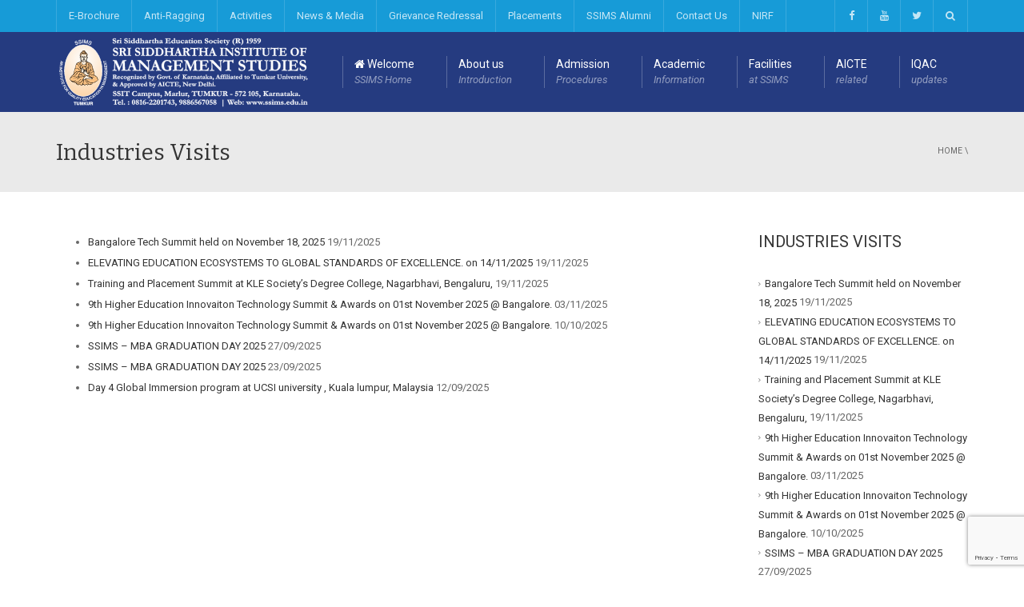

--- FILE ---
content_type: text/html; charset=UTF-8
request_url: https://www.ssims.edu.in/industries-visits/
body_size: 15495
content:
<!DOCTYPE html>
<!--[if IE 7]>
<html class="ie ie7" lang="en-US">
<![endif]-->
<!--[if IE 8]>
<html class="ie ie8" lang="en-US">
<![endif]-->
<!--[if !(IE 7) | !(IE 8)  ]><!-->
<html lang="en-US">
<!--<![endif]-->
<head>
<meta charset="UTF-8" />
<meta name="viewport" content="width=device-width, minimum-scale=1.0, initial-scale=1.0">

<link rel="profile" href="http://gmpg.org/xfn/11" />
<link rel="pingback" href="https://www.ssims.edu.in/xmlrpc.php" />
<!--[if lt IE 9]>
<script src="https://www.ssims.edu.in/wp-content/themes/university/js/html5.js" type="text/javascript"></script>
<![endif]-->
<!--[if lte IE 9]>
<link rel="stylesheet" type="text/css" href="https://www.ssims.edu.in/wp-content/themes/university/css/ie.css" />
<![endif]-->
<style type="text/css" >
	@media only screen and (-webkit-min-device-pixel-ratio: 2),(min-resolution: 192dpi) {
		/* Retina Logo */
		.logo{background:url(https://www.ssims.edu.in/wp-content/uploads/2020/03/ssims-logo-short-white.svg) no-repeat center; display:inline-block !important; background-size:contain;}
		.logo img{ opacity:0; visibility:hidden}
		.logo *{display:inline-block}
	}
</style>
	<meta property="description" content="MBA College in Tumkur Karnataka - Fees, Courses, Placements, Cut Off, Admission"/>
	<meta name='robots' content='index, follow, max-image-preview:large, max-snippet:-1, max-video-preview:-1' />

	<!-- This site is optimized with the Yoast SEO plugin v26.7 - https://yoast.com/wordpress/plugins/seo/ -->
	<title>Industries Visits  - Sri Siddhartha Institute of Management Studies [SSIMS]</title>
	<meta name="description" content="Sri Siddhartha Institute of Management Studies is one of the top Management Colleges and Academic Educational Institution in Karnataka and offers 2 Years Regular MBA with Dual Specialization from Tumkur University. Get access to address, contact number, photos, directions, working hours and services of Sri Siddhartha Institute of Management Studies Tumkur." />
	<link rel="canonical" href="https://www.ssims.edu.in/industries-visits/" />
	<meta property="og:locale" content="en_US" />
	<meta property="og:type" content="article" />
	<meta property="og:title" content="Industries Visits  - Sri Siddhartha Institute of Management Studies [SSIMS]" />
	<meta property="og:description" content="Sri Siddhartha Institute of Management Studies is one of the top Management Colleges and Academic Educational Institution in Karnataka and offers 2 Years Regular MBA with Dual Specialization from Tumkur University. Get access to address, contact number, photos, directions, working hours and services of Sri Siddhartha Institute of Management Studies Tumkur." />
	<meta property="og:url" content="https://www.ssims.edu.in/industries-visits/" />
	<meta property="og:site_name" content="Sri Siddhartha Institute of Management Studies [SSIMS]" />
	<meta property="article:publisher" content="https://www.facebook.com/pages/SSIMS-Tumkur/125845964118381" />
	<meta property="article:modified_time" content="2023-09-13T14:09:00+00:00" />
	<meta name="twitter:card" content="summary_large_image" />
	<meta name="twitter:label1" content="Est. reading time" />
	<meta name="twitter:data1" content="1 minute" />
	<script type="application/ld+json" class="yoast-schema-graph">{"@context":"https://schema.org","@graph":[{"@type":"WebPage","@id":"https://www.ssims.edu.in/industries-visits/","url":"https://www.ssims.edu.in/industries-visits/","name":"Industries Visits - Sri Siddhartha Institute of Management Studies [SSIMS]","isPartOf":{"@id":"https://www.ssims.edu.in/#website"},"datePublished":"2023-09-13T13:13:07+00:00","dateModified":"2023-09-13T14:09:00+00:00","description":"Sri Siddhartha Institute of Management Studies is one of the top Management Colleges and Academic Educational Institution in Karnataka and offers 2 Years Regular MBA with Dual Specialization from Tumkur University. Get access to address, contact number, photos, directions, working hours and services of Sri Siddhartha Institute of Management Studies Tumkur.","breadcrumb":{"@id":"https://www.ssims.edu.in/industries-visits/#breadcrumb"},"inLanguage":"en-US","potentialAction":[{"@type":"ReadAction","target":["https://www.ssims.edu.in/industries-visits/"]}]},{"@type":"BreadcrumbList","@id":"https://www.ssims.edu.in/industries-visits/#breadcrumb","itemListElement":[{"@type":"ListItem","position":1,"name":"Home","item":"https://www.ssims.edu.in/"},{"@type":"ListItem","position":2,"name":"Industries Visits"}]},{"@type":"WebSite","@id":"https://www.ssims.edu.in/#website","url":"https://www.ssims.edu.in/","name":"Sri Siddhartha Institute of Management Studies [SSIMS]","description":"MBA College in Tumkur Karnataka - Fees, Courses, Placements, Cut Off, Admission","publisher":{"@id":"https://www.ssims.edu.in/#organization"},"potentialAction":[{"@type":"SearchAction","target":{"@type":"EntryPoint","urlTemplate":"https://www.ssims.edu.in/?s={search_term_string}"},"query-input":{"@type":"PropertyValueSpecification","valueRequired":true,"valueName":"search_term_string"}}],"inLanguage":"en-US"},{"@type":"Organization","@id":"https://www.ssims.edu.in/#organization","name":"Sri Siddhartha Institute of Management Studies","url":"https://www.ssims.edu.in/","logo":{"@type":"ImageObject","inLanguage":"en-US","@id":"https://www.ssims.edu.in/#/schema/logo/image/","url":"https://www.ssims.edu.in/wp-content/uploads/2014/10/ssims-icon.jpg","contentUrl":"https://www.ssims.edu.in/wp-content/uploads/2014/10/ssims-icon.jpg","width":407,"height":407,"caption":"Sri Siddhartha Institute of Management Studies"},"image":{"@id":"https://www.ssims.edu.in/#/schema/logo/image/"},"sameAs":["https://www.facebook.com/pages/SSIMS-Tumkur/125845964118381"]}]}</script>
	<!-- / Yoast SEO plugin. -->


<link rel='dns-prefetch' href='//www.youtube.com' />
<link rel='dns-prefetch' href='//fonts.googleapis.com' />
<link rel="alternate" type="application/rss+xml" title="Sri Siddhartha Institute of Management Studies [SSIMS] &raquo; Feed" href="https://www.ssims.edu.in/feed/" />
<link rel="alternate" title="oEmbed (JSON)" type="application/json+oembed" href="https://www.ssims.edu.in/wp-json/oembed/1.0/embed?url=https%3A%2F%2Fwww.ssims.edu.in%2Findustries-visits%2F" />
<link rel="alternate" title="oEmbed (XML)" type="text/xml+oembed" href="https://www.ssims.edu.in/wp-json/oembed/1.0/embed?url=https%3A%2F%2Fwww.ssims.edu.in%2Findustries-visits%2F&#038;format=xml" />
<style id='wp-img-auto-sizes-contain-inline-css' type='text/css'>
img:is([sizes=auto i],[sizes^="auto," i]){contain-intrinsic-size:3000px 1500px}
/*# sourceURL=wp-img-auto-sizes-contain-inline-css */
</style>
<link rel='stylesheet' id='sgjvsscrollerstyle-css' href='https://www.ssims.edu.in/wp-content/plugins/jquery-vertical-scroller/sgjvs_stylesheet.css?ver=6.9' type='text/css' media='all' />
<style id='wp-emoji-styles-inline-css' type='text/css'>

	img.wp-smiley, img.emoji {
		display: inline !important;
		border: none !important;
		box-shadow: none !important;
		height: 1em !important;
		width: 1em !important;
		margin: 0 0.07em !important;
		vertical-align: -0.1em !important;
		background: none !important;
		padding: 0 !important;
	}
/*# sourceURL=wp-emoji-styles-inline-css */
</style>
<link rel='stylesheet' id='wpos-magnific-style-css' href='https://www.ssims.edu.in/wp-content/plugins/album-and-image-gallery-plus-lightbox/assets/css/magnific-popup.css?ver=2.1.8' type='text/css' media='all' />
<link rel='stylesheet' id='wpos-slick-style-css' href='https://www.ssims.edu.in/wp-content/plugins/album-and-image-gallery-plus-lightbox/assets/css/slick.css?ver=2.1.8' type='text/css' media='all' />
<link rel='stylesheet' id='aigpl-public-css-css' href='https://www.ssims.edu.in/wp-content/plugins/album-and-image-gallery-plus-lightbox/assets/css/aigpl-public.css?ver=2.1.8' type='text/css' media='all' />
<link rel='stylesheet' id='contact-form-7-css' href='https://www.ssims.edu.in/wp-content/plugins/contact-form-7/includes/css/styles.css?ver=6.1.4' type='text/css' media='all' />
<link rel='stylesheet' id='font-awesome-style-css' href='https://www.ssims.edu.in/wp-content/plugins/custom-category-listing-page/assets/front-end/css/font-awesome.min.css?ver=1' type='text/css' media='all' />
<link rel='stylesheet' id='troo-pro-style-css' href='https://www.ssims.edu.in/wp-content/plugins/custom-category-listing-page/assets/front-end/css/style.css?ver=1.5' type='text/css' media='all' />
<link rel='stylesheet' id='srzmpcss-css' href='https://www.ssims.edu.in/wp-content/plugins/srizon-responsive-youtube-album/css/mag-popup.min.css?ver=6.9' type='text/css' media='all' />
<link rel='stylesheet' id='srzytstyles-css' href='https://www.ssims.edu.in/wp-content/plugins/srizon-responsive-youtube-album/css/srzytstyles.css?ver=6.9' type='text/css' media='all' />
<link rel='stylesheet' id='srzcustomcss-css' href='https://www.ssims.edu.in/wp-content/plugins/srizon-responsive-youtube-album/css/srizon.custom.min.css?ver=3.5.0' type='text/css' media='all' />
<link rel='stylesheet' id='bootstrap-css' href='https://www.ssims.edu.in/wp-content/themes/university/css/bootstrap.min.css?ver=6.9' type='text/css' media='all' />
<link rel='stylesheet' id='font-awesome-css' href='https://www.ssims.edu.in/wp-content/themes/university/fonts/css/font-awesome.min.css?ver=6.9' type='text/css' media='all' />
<link rel='stylesheet' id='owl-carousel-css' href='https://www.ssims.edu.in/wp-content/themes/university/js/owl-carousel/owl.carousel.min.css?ver=6.9' type='text/css' media='all' />
<link rel='stylesheet' id='owl-carousel-theme-css' href='https://www.ssims.edu.in/wp-content/themes/university/js/owl-carousel/owl.theme.default.min.css?ver=6.9' type='text/css' media='all' />
<link rel='stylesheet' id='parent-style-css' href='https://www.ssims.edu.in/wp-content/themes/university/style.css?ver=6.9' type='text/css' media='all' />
<link rel='stylesheet' id='google-font-css' href='//fonts.googleapis.com/css?family=Roboto%3A400%2C300%2C500%2C400italic%2C700%2C500italic%2FScript%3Alatin-ext%7CBitter&#038;ver=6.9' type='text/css' media='all' />
<link rel='stylesheet' id='style-css' href='https://www.ssims.edu.in/wp-content/themes/university-child/style.css?ver=6.9' type='text/css' media='all' />
<link rel='stylesheet' id='youtube-channel-gallery-css' href='https://www.ssims.edu.in/wp-content/plugins/youtube-channel-gallery/styles.css?ver=6.9' type='text/css' media='all' />
<link rel='stylesheet' id='jquery.magnific-popup-css' href='https://www.ssims.edu.in/wp-content/plugins/youtube-channel-gallery/magnific-popup.css?ver=6.9' type='text/css' media='all' />
<link rel='stylesheet' id='wp-pagenavi-css' href='https://www.ssims.edu.in/wp-content/plugins/wp-pagenavi/pagenavi-css.css?ver=2.70' type='text/css' media='all' />
<link rel='stylesheet' id='roboto-condensed-css' href='https://fonts.googleapis.com/css2?family=Roboto+Condensed%3Aital%2Cwght%400%2C300%3B0%2C400%3B0%2C500%3B0%2C600%3B0%2C700%3B1%2C300%3B1%2C400%3B1%2C500%3B1%2C600%3B1%2C700&#038;display=swap&#038;ver=6.9' type='text/css' media='all' />
<link rel='stylesheet' id='dashicons-css' href='https://www.ssims.edu.in/wp-includes/css/dashicons.min.css?ver=6.9' type='text/css' media='all' />
<link rel='stylesheet' id='thickbox-css' href='https://www.ssims.edu.in/wp-includes/js/thickbox/thickbox.css?ver=6.9' type='text/css' media='all' />
<link rel='stylesheet' id='front_end_youtube_style-css' href='https://www.ssims.edu.in/wp-content/plugins/youtube-video-player/front_end/styles/baze_styles_youtube.css?ver=6.9' type='text/css' media='all' />
<script type="text/javascript" src="https://www.ssims.edu.in/wp-includes/js/jquery/jquery.min.js?ver=3.7.1" id="jquery-core-js"></script>
<script type="text/javascript" src="https://www.ssims.edu.in/wp-includes/js/jquery/jquery-migrate.min.js?ver=3.4.1" id="jquery-migrate-js"></script>
<script type="text/javascript" src="https://www.ssims.edu.in/wp-content/plugins/jquery-vertical-scroller/scripts/jquery-scroller-v1.min.js?ver=6.9" id="sgjvsscrollerscript-js"></script>
<script type="text/javascript" src="https://www.ssims.edu.in/wp-content/plugins/srizon-responsive-youtube-album/js/mag-popup.js?ver=6.9" id="srzmp-js"></script>
<script type="text/javascript" src="https://www.ssims.edu.in/wp-content/plugins/srizon-responsive-youtube-album/js/srizon.custom.min.js?ver=3.5.0" id="srzcustom-js"></script>
<script type="text/javascript" src="https://www.ssims.edu.in/wp-content/themes/university/js/bootstrap.min.js?ver=6.9" id="bootstrap-js"></script>
<script type="text/javascript" src="https://www.ssims.edu.in/wp-content/themes/university/js/cactus-themes.js?ver=2.1" id="cactus-themes-js"></script>
<script type="text/javascript" src="https://www.ssims.edu.in/wp-content/plugins/youtube-video-player/front_end/scripts/youtube_embed_front_end.js?ver=6.9" id="youtube_front_end_api_js-js"></script>
<script type="text/javascript" src="https://www.youtube.com/iframe_api?ver=6.9" id="youtube_api_js-js"></script>
<link rel="https://api.w.org/" href="https://www.ssims.edu.in/wp-json/" /><link rel="alternate" title="JSON" type="application/json" href="https://www.ssims.edu.in/wp-json/wp/v2/pages/138192" /><link rel="EditURI" type="application/rsd+xml" title="RSD" href="https://www.ssims.edu.in/xmlrpc.php?rsd" />
<meta name="generator" content="WordPress 6.9" />
<link rel='shortlink' href='https://www.ssims.edu.in/?p=138192' />
<style>
		#category-posts-2-internal ul {padding: 0;}
#category-posts-2-internal .cat-post-item img {max-width: initial; max-height: initial; margin: initial;}
#category-posts-2-internal .cat-post-author {margin-bottom: 0;}
#category-posts-2-internal .cat-post-thumbnail {margin: 5px 10px 5px 0;}
#category-posts-2-internal .cat-post-item:before {content: ""; clear: both;}
#category-posts-2-internal .cat-post-excerpt-more {display: inline-block;}
#category-posts-2-internal .cat-post-item {list-style: none; margin: 3px 0 10px; padding: 3px 0;}
#category-posts-2-internal .cat-post-current .cat-post-title {font-weight: bold; text-transform: uppercase;}
#category-posts-2-internal [class*=cat-post-tax] {font-size: 0.85em;}
#category-posts-2-internal [class*=cat-post-tax] * {display:inline-block;}
#category-posts-2-internal .cat-post-item:after {content: ""; display: table;	clear: both;}
#category-posts-2-internal .cat-post-item .cat-post-title {overflow: hidden;text-overflow: ellipsis;white-space: initial;display: -webkit-box;-webkit-line-clamp: 2;-webkit-box-orient: vertical;padding-bottom: 0 !important;}
#category-posts-2-internal .cat-post-item:after {content: ""; display: table;	clear: both;}
#category-posts-2-internal .cat-post-thumbnail {display:block; float:left; margin:5px 10px 5px 0;}
#category-posts-2-internal .cat-post-crop {overflow:hidden;display:block;}
#category-posts-2-internal p {margin:5px 0 0 0}
#category-posts-2-internal li > div {margin:5px 0 0 0; clear:both;}
#category-posts-2-internal .dashicons {vertical-align:middle;}
#category-posts-3-internal ul {padding: 0;}
#category-posts-3-internal .cat-post-item img {max-width: initial; max-height: initial; margin: initial;}
#category-posts-3-internal .cat-post-author {margin-bottom: 0;}
#category-posts-3-internal .cat-post-thumbnail {margin: 5px 10px 5px 0;}
#category-posts-3-internal .cat-post-item:before {content: ""; clear: both;}
#category-posts-3-internal .cat-post-excerpt-more {display: inline-block;}
#category-posts-3-internal .cat-post-item {list-style: none; margin: 3px 0 10px; padding: 3px 0;}
#category-posts-3-internal .cat-post-current .cat-post-title {font-weight: bold; text-transform: uppercase;}
#category-posts-3-internal [class*=cat-post-tax] {font-size: 0.85em;}
#category-posts-3-internal [class*=cat-post-tax] * {display:inline-block;}
#category-posts-3-internal .cat-post-item:after {content: ""; display: table;	clear: both;}
#category-posts-3-internal .cat-post-item .cat-post-title {overflow: hidden;text-overflow: ellipsis;white-space: initial;display: -webkit-box;-webkit-line-clamp: 2;-webkit-box-orient: vertical;padding-bottom: 0 !important;}
#category-posts-3-internal .cat-post-item:after {content: ""; display: table;	clear: both;}
#category-posts-3-internal .cat-post-thumbnail {display:block; float:left; margin:5px 10px 5px 0;}
#category-posts-3-internal .cat-post-crop {overflow:hidden;display:block;}
#category-posts-3-internal p {margin:5px 0 0 0}
#category-posts-3-internal li > div {margin:5px 0 0 0; clear:both;}
#category-posts-3-internal .dashicons {vertical-align:middle;}
#category-posts-4-internal ul {padding: 0;}
#category-posts-4-internal .cat-post-item img {max-width: initial; max-height: initial; margin: initial;}
#category-posts-4-internal .cat-post-author {margin-bottom: 0;}
#category-posts-4-internal .cat-post-thumbnail {margin: 5px 10px 5px 0;}
#category-posts-4-internal .cat-post-item:before {content: ""; clear: both;}
#category-posts-4-internal .cat-post-excerpt-more {display: inline-block;}
#category-posts-4-internal .cat-post-item {list-style: none; margin: 3px 0 10px; padding: 3px 0;}
#category-posts-4-internal .cat-post-current .cat-post-title {font-weight: bold; text-transform: uppercase;}
#category-posts-4-internal [class*=cat-post-tax] {font-size: 0.85em;}
#category-posts-4-internal [class*=cat-post-tax] * {display:inline-block;}
#category-posts-4-internal .cat-post-item:after {content: ""; display: table;	clear: both;}
#category-posts-4-internal .cat-post-item .cat-post-title {overflow: hidden;text-overflow: ellipsis;white-space: initial;display: -webkit-box;-webkit-line-clamp: 2;-webkit-box-orient: vertical;padding-bottom: 0 !important;}
#category-posts-4-internal .cat-post-item:after {content: ""; display: table;	clear: both;}
#category-posts-4-internal .cat-post-thumbnail {display:block; float:left; margin:5px 10px 5px 0;}
#category-posts-4-internal .cat-post-crop {overflow:hidden;display:block;}
#category-posts-4-internal p {margin:5px 0 0 0}
#category-posts-4-internal li > div {margin:5px 0 0 0; clear:both;}
#category-posts-4-internal .dashicons {vertical-align:middle;}
</style>
		<meta name="generator" content="Powered by WPBakery Page Builder - drag and drop page builder for WordPress."/>
<link rel="icon" href="https://www.ssims.edu.in/wp-content/uploads/2014/10/cropped-ssims-icon-32x32.jpg" sizes="32x32" />
<link rel="icon" href="https://www.ssims.edu.in/wp-content/uploads/2014/10/cropped-ssims-icon-192x192.jpg" sizes="192x192" />
<link rel="apple-touch-icon" href="https://www.ssims.edu.in/wp-content/uploads/2014/10/cropped-ssims-icon-180x180.jpg" />
<meta name="msapplication-TileImage" content="https://www.ssims.edu.in/wp-content/uploads/2014/10/cropped-ssims-icon-270x270.jpg" />
<!-- custom css -->
				<style type="text/css">    .main-color-1, .main-color-1-hover:hover, a:hover, a:focus,
    header .multi-column > .dropdown-menu>li>a:hover,
    header .multi-column > .dropdown-menu .menu-column>li>a:hover,
    #main-nav.nav-style-2 .navbar-nav>li:hover>a,
    #main-nav.nav-style-2 .navbar-nav>.current-menu-item>a,
    #main-nav.nav-style-3 .navbar-nav>li:hover>a,
    #main-nav.nav-style-3 .navbar-nav>.current-menu-item>a,
    .item-meta a:not(.btn):hover,
    .map-link.small-text,
    .single-u_event .event-info .cat-link:hover,
    .single-course-detail .cat-link:hover,
    .related-event .ev-title a:hover,
    #checkout-uni li.active a,
    .woocommerce-review-link,
    .woocommerce #content div.product p.price,
    .woocommerce-tabs .active,
    .woocommerce p.stars a, .woocommerce-page p.stars a,
    .woocommerce .star-rating:before, .woocommerce-page .star-rating:before, .woocommerce .star-rating span:before, .woocommerce-page .star-rating span:before, .woocommerce ul.products li.product .price, .woocommerce-page ul.products li.product .price,
    .woocommerce .uni-thankyou-page .order_item .product-name,
    .woocommerce .uni-thankyou-page .addresses h3,
    .wpb_wrapper .wpb_content_element .wpb_tabs_nav li.ui-tabs-active, .wpb_wrapper .wpb_content_element .wpb_tabs_nav li:hover,
    .wpb_wrapper .wpb_content_element .wpb_tabs_nav li.ui-tabs-active a, .wpb_wrapper .wpb_content_element .wpb_tabs_nav li:hover a,
    li.bbp-topic-title .bbp-topic-permalink:hover, #bbpress-forums li.bbp-body ul.topic .bbp-topic-title:hover a, #bbpress-forums li.bbp-body ul.forum .bbp-forum-info:hover .bbp-forum-title,
    #bbpress-forums li.bbp-body ul.topic .bbp-topic-title:hover:before, #bbpress-forums li.bbp-body ul.forum .bbp-forum-info:hover:before,
    #bbpress-forums .bbp-body li.bbp-forum-freshness .bbp-author-name,
    .bbp-topic-meta .bbp-topic-started-by a,
    div.bbp-template-notice a.bbp-author-name,
    #bbpress-forums .bbp-body li.bbp-topic-freshness .bbp-author-name,
    #bbpress-forums #bbp-user-wrapper h2.entry-title,
    .bbp-reply-header .bbp-meta a:hover,
    .member-tax a:hover,
    #bbpress-forums #subscription-toggle a,
    .uni-orderbar .dropdown-menu li a:hover,
    .main-menu.affix .sticky-gototop:hover{
        color:#179bd7;
    }
    .related-item .price{color:#179bd7 !important;}
    .main-color-1-bg, .main-color-1-bg-hover:hover,
    input[type=submit],
    table:not(.shop_table)>thead, table:not(.shop_table)>tbody>tr:hover>td, table:not(.shop_table)>tbody>tr:hover>th,
    header .dropdown-menu>li>a:hover, header .dropdown-menu>li>a:focus,
    header .multi-column > .dropdown-menu li.menu-item:hover,
	header .multi-column > .dropdown-menu .menu-column li.menu-item:hover,
    .un-icon:hover, .dark-div .un-icon:hover,
    .woocommerce-cart .shop_table.cart thead tr,
    .uni-addtocart .add-text,
    .event-classic-item .item-thumbnail:hover a:before,
    .owl-carousel .owl-dots .owl-dot.active span, .owl-carousel .owl-dots .owl-dot:hover span,
    .course-list-table>tbody>tr:hover>td, .course-list-table>tbody>tr:hover>th,
    .project-item:hover .project-item-excerpt,
    .navbar-inverse .navbar-nav>li>a:after, .navbar-inverse .navbar-nav>li>a:focus:after,
    .topnav-sidebar #lang_sel_click ul ul a:hover,
    div.bbp-submit-wrapper .button,
	.topnav-sidebar #lang_sel ul ul a:hover{
        background-color:#179bd7;
    }
    #sidebar .widget_nav_menu  #widget-inner ul li a:hover,
    .main-color-1-border{
        border-color:#179bd7;
    }
    .btn-primary, .un-button-2, .un-button-2-lg,
    .woocommerce a.button, .woocommerce button.button, .woocommerce input.button, .woocommerce #respond input#submit, .woocommerce #content input.button, .woocommerce-page a.button, 				    .woocommerce-page button.button, .woocommerce-page input.button, .woocommerce-page #respond input#submit, .woocommerce-page #content input.button,
    .woocommerce #review_form #respond .form-submit input, .woocommerce-page #review_form #respond .form-submit input,
    .wpb_wrapper .wpb_accordion .wpb_accordion_wrapper .ui-accordion-header-active, .wpb_wrapper .wpb_accordion .wpb_accordion_wrapper .wpb_accordion_header:hover,
    .wpb_wrapper .wpb_toggle:hover, #content .wpb_wrapper h4.wpb_toggle:hover, .wpb_wrapper #content h4.wpb_toggle:hover,
	.wpb_wrapper .wpb_toggle_title_active, #content .wpb_wrapper h4.wpb_toggle_title_active, .wpb_wrapper #content h4.wpb_toggle_title_active{
    	background-color: #179bd7;
    	border-color: #179bd7;
    }
    .woocommerce ul.products li.product .onsale, .woocommerce-page ul.products li.product .onsale,
    .single-product.woocommerce .images span.onsale, .single-product.woocommerce-page .images span.onsale,
    #sidebar .widget_nav_menu  #widget-inner ul li a:hover,
    .woocommerce a.button, .woocommerce button.button, .woocommerce input.button, .woocommerce #respond input#submit, .woocommerce #content input.button, .woocommerce-page a.button, 				    .woocommerce-page button.button, .woocommerce-page input.button, .woocommerce-page #respond input#submit, .woocommerce-page #content input.button,
    .woocommerce #review_form #respond .form-submit input, .woocommerce-page #review_form #respond .form-submit input,
    .main-menu.affix .navbar-nav>.current-menu-item>a,
    .main-menu.affix .navbar-nav>.current-menu-item>a:focus,
    #bbpress-forums li.bbp-header,
    #bbpress-forums div.bbp-reply-author .bbp-author-role,
    #bbp-search-form #bbp_search_submit,
    #bbpress-forums #bbp-single-user-details #bbp-user-navigation li:hover,
    #main-nav .main-menu.affix .navbar-nav>li:hover>a{
        background:#179bd7;
    }
    .woocommerce a.button, .woocommerce button.button, .woocommerce input.button, .woocommerce #respond input#submit, .woocommerce #content input.button, .woocommerce-page a.button, 	    
    .woocommerce-page button.button, .woocommerce-page input.button, .woocommerce-page #respond input#submit, .woocommerce-page #content input.button, .woocommerce a.button.alt, 
    .woocommerce button.button.alt, .woocommerce input.button.alt, .woocommerce #respond input#submit.alt, .woocommerce #content input.button.alt, .woocommerce-page a.button.alt,
    .woocommerce-page button.button.alt, .woocommerce-page input.button.alt, .woocommerce-page #respond input#submit.alt, .woocommerce-page #content input.button.alt, 
    .woocommerce #review_form #respond .form-submit input, .woocommerce-page #review_form #respond .form-submit input{background:#179bd7;}
    .thumbnail-overlay {
    	background: rgba(23,155,215,0.8);
    }
    
    .event-default-red ,
    .container.cal-event-list .event-btt:hover,
    #calendar-options .right-options ul li ul li:hover, #calendar-options .right-options ul li ul li:hover a,
    #stm-list-calendar .panel-group .panel .panel-heading .panel-title a.collapsed:hover { background:#179bd7 !important;}
    
    .cal-day-weekend span[data-cal-date],
    #cal-slide-content a.event-item:hover, .cal-slide-content a.event-item:hover,
    .container.cal-event-list .owl-controls .owl-prev:hover i:before, 
    .container.cal-event-list .close-button:hover i:before,
    #calendar-options a:hover,
    .container.cal-event-list .owl-controls .owl-next:hover i:before,
    #calendar-options a.active {color:#179bd7 !important;}
    .container.cal-event-list .owl-controls .owl-prev:hover,
    .container.cal-event-list .owl-controls .owl-next:hover,
    .container.cal-event-list .close-button:hover{border-color: #179bd7 !important;}
    #stm-list-calendar .panel-group .panel .panel-heading .panel-title a.collapsed > .arrow-down{border-top: 0px !important; border-left: 10px solid transparent !important;
border-right: 10px solid transparent !important ;}
#stm-list-calendar .panel-group .panel .panel-heading .panel-title a > .arrow-down{border-top: 10px solid #179bd7 !important;}
	#stm-list-calendar .panel-group .panel .panel-heading .panel-title a{
        background-color:#179bd7 !important;
    }
	.main-color-2, .main-color-2-hover:hover{
        color:#253b80;
    }
    .main-color-2-bg{
        background-color:#253b80;
    }
    footer.main-color-2-bg, .un-separator .main-color-2-bg, .main-color-2-bg.back-to-top{
        background-color:#212327;
    }
    body {
        font-family: "Roboto",sans-serif;
    }
	body {
        font-size: 13px;
    }
    h1, .h1, .minion, .content-dropcap p:first-child:first-letter, .dropcap, #your-profile h3, #learndash_delete_user_data h2{
        font-family: "Bitter", Times, serif;
    }
h1,h2,h3,h4,h5,h6,.h1,.h2,.h3,.h4,.h5,.h6{
	letter-spacing:0}
iframe[name='google_conversion_frame']{display:none}
#main-nav.nav-style-1 .navbar-nav&gt;li&gt;a&gt;.fa {
    display: none;
}
.item-thumbnail-video-inner iframe{ height:100%}

.cactus-rev-slider-default .tparrows:hover {
 background: none !important;
}
.page-id-989 #slider{display:none;}

header .multi-column &gt; .dropdown-menu li {
    backface-visibility: visible;
    -webkit-backface-visibility: visible;
}</style>
			<!-- end custom css --><noscript><style> .wpb_animate_when_almost_visible { opacity: 1; }</style></noscript><style id="yellow-pencil">
/*
	The following CSS codes are created by the YellowPencil plugin.
	https://yellowpencil.waspthemes.com/
*/
#body > div{padding-bottom:10px;padding-top:10px;}.homepage_section .vc_custom_1694501220031 .vc_column_container{background-image:url("https://www.ssims.edu.in/wp-content/plugins/waspthemes-yellow-pencil/assets/pw_maze_white.png");padding-top:14px;}#body-wrap #wrap header #slider .header-overlay-scroller .container .row div .un-post-scroller div .post-scroller-wrap{width:70% !important;}#slider h4 a{color:#2980b9;}.homepage_section .vc_custom_1694501220031{margin-top:-10px;}.vc_custom_1694253992534 .widget h2{color:#3498db;font-family:'Roboto Condensed', sans-serif;font-weight:600;}.vc_custom_1694501220031 .vc_custom_1694253992534{padding-left:0px;padding-right:0px;padding-top:0px;padding-bottom:0px;}
</style></head>

<body class="wp-singular page-template-default page page-id-138192 wp-theme-university wp-child-theme-university-child non-logged-in full-width custom-background-empty wpb-js-composer js-comp-ver-6.7.0 vc_responsive">
<a name="top" style="height:0; position:absolute; top:0;" id="top-anchor"></a>
	<div id="body-wrap">
    <div id="wrap">
        <header>
            			<div id="top-nav" class="dark-div nav-style-1">
                <nav class="navbar navbar-inverse main-color-1-bg" role="navigation">
                    <div class="container">
                        <!-- Collect the nav links, forms, and other content for toggling -->
                        <div class="top-menu">
                            <ul class="nav navbar-nav hidden-xs">
                              <li id="nav-menu-item-137526" class="main-menu-item menu-item-depth-0 menu-item menu-item-type-custom menu-item-object-custom"><a target="_blank" href="https://www.ssims.edu.in/wp-content/uploads/2020/03/ssims-prospectus-web.pdf" class="menu-link  main-menu-link">E-Brochure </a></li>
<li id="nav-menu-item-137568" class="main-menu-item menu-item-depth-0 menu-item menu-item-type-post_type menu-item-object-post"><a href="https://www.ssims.edu.in/anti-ragging-policy/" class="menu-link  main-menu-link">Anti-Ragging </a></li>
<li id="nav-menu-item-138196" class="main-menu-item menu-item-depth-0 menu-item menu-item-type-custom menu-item-object-custom current-menu-ancestor current-menu-parent menu-item-has-children parent dropdown"><a href="#" class="menu-link dropdown-toggle disabled main-menu-link" data-toggle="dropdown">Activities </a>
<ul class="dropdown-menu menu-depth-1">
	<li id="nav-menu-item-138200" class="sub-menu-item menu-item-depth-1 menu-item menu-item-type-post_type menu-item-object-page"><a href="https://www.ssims.edu.in/placement-activities/" class="menu-link  sub-menu-link">Placement Activities <!-- Do not Edit --> </a></li>
	<li id="nav-menu-item-138201" class="sub-menu-item menu-item-depth-1 menu-item menu-item-type-post_type menu-item-object-page"><a href="https://www.ssims.edu.in/cultural-activities-siddhartha-mba-college/" class="menu-link  sub-menu-link">Cultural Activities <!-- Do not Edit --> </a></li>
	<li id="nav-menu-item-138199" class="sub-menu-item menu-item-depth-1 menu-item menu-item-type-post_type menu-item-object-page"><a href="https://www.ssims.edu.in/sports-activities/" class="menu-link  sub-menu-link">Sports Activities <!-- do not edit --> </a></li>
	<li id="nav-menu-item-138198" class="sub-menu-item menu-item-depth-1 menu-item menu-item-type-post_type menu-item-object-page current-menu-item page_item page-item-138192 current_page_item"><a href="https://www.ssims.edu.in/industries-visits/" class="menu-link  sub-menu-link">Industries Visits <!-- do not edit --> </a></li>
	<li id="nav-menu-item-138197" class="sub-menu-item menu-item-depth-1 menu-item menu-item-type-post_type menu-item-object-page"><a href="https://www.ssims.edu.in/skill-development-activities/" class="menu-link  sub-menu-link">Skill Development Activities <!-- do not edit --> </a></li>

</ul>
</li>
<li id="nav-menu-item-137548" class="main-menu-item menu-item-depth-0 menu-item menu-item-type-custom menu-item-object-custom menu-item-has-children parent dropdown"><a href="#" class="menu-link dropdown-toggle disabled main-menu-link" data-toggle="dropdown">News &#038; Media </a>
<ul class="dropdown-menu menu-depth-1">
	<li id="nav-menu-item-138225" class="sub-menu-item menu-item-depth-1 menu-item menu-item-type-post_type menu-item-object-page"><a href="https://www.ssims.edu.in/news-updates/" class="menu-link  sub-menu-link">News Updates <!-- Do not Edit --> </a></li>
	<li id="nav-menu-item-138239" class="sub-menu-item menu-item-depth-1 menu-item menu-item-type-post_type menu-item-object-page"><a href="https://www.ssims.edu.in/circulars/" class="menu-link  sub-menu-link">Circulars <!-- Do not Edit --> </a></li>
	<li id="nav-menu-item-137550" class="sub-menu-item menu-item-depth-1 menu-item menu-item-type-post_type menu-item-object-page"><a href="https://www.ssims.edu.in/image-gallery/" class="menu-link  sub-menu-link">Image Gallery </a></li>
	<li id="nav-menu-item-137549" class="sub-menu-item menu-item-depth-1 menu-item menu-item-type-post_type menu-item-object-page"><a href="https://www.ssims.edu.in/video-gallery/" class="menu-link  sub-menu-link">Video Gallery </a></li>

</ul>
</li>
<li id="nav-menu-item-137031" class="main-menu-item menu-item-depth-0 menu-item menu-item-type-custom menu-item-object-custom"><a target="_blank" href="https://docs.google.com/forms/d/e/1FAIpQLSfckCmteB_6cB9okGBLZiH4nderrdk6_8krcwf1aL5VXe3OOw/viewform" class="menu-link  main-menu-link">Grievance Redressal </a></li>
<li id="nav-menu-item-137541" class="main-menu-item menu-item-depth-0 menu-item menu-item-type-post_type menu-item-object-post"><a href="https://www.ssims.edu.in/placement-cell/" class="menu-link  main-menu-link">Placements </a></li>
<li id="nav-menu-item-138922" class="main-menu-item menu-item-depth-0 menu-item menu-item-type-custom menu-item-object-custom"><a target="_blank" href="https://alumni.ssims.edu.in/" class="menu-link  main-menu-link">SSIMS Alumni </a></li>
<li id="nav-menu-item-137528" class="main-menu-item menu-item-depth-0 menu-item menu-item-type-post_type menu-item-object-page"><a href="https://www.ssims.edu.in/contact-us/" class="menu-link  main-menu-link">Contact Us </a></li>
<li id="nav-menu-item-138930" class="main-menu-item menu-item-depth-0 menu-item menu-item-type-post_type menu-item-object-page"><a href="https://www.ssims.edu.in/nirf-updates/" class="menu-link  main-menu-link">NIRF </a></li>
                            </ul>
                            <button type="button" class="mobile-menu-toggle visible-xs">
                            	<span class="sr-only">Menu</span>
                            	<i class="fa fa-bars"></i>
                            </button>
                                                        <a class="navbar-right search-toggle collapsed" data-toggle="collapse" data-target="#nav-search" href="#"><i class="fa fa-search"></i></a>
                                                                                    <div class="navbar-right topnav-sidebar">
                            	<div id="text-17" class=" col-md-12  widget_text"><div class=" widget-inner">			<div class="textwidget"><a href="#"><i class="fa fa-facebook"></i></a><a href="#"><i class="fa fa-youtube"></i></a><a href="#"><i class="fa fa-twitter"></i></a></div>
		</div></div>                            </div>
                                                        <div id="nav-search" class="collapse dark-div">
                            	<div class="container">
                                <form action="https://www.ssims.edu.in">
                                    <div class="input-group">
                                        <input type="text" name="s" class="form-control search-field" placeholder="Search Here" autocomplete="off">
                                        <span class="input-group-btn">
                                            <button type="submit"><i class="fa fa-search fa-4x"></i>&nbsp;</button>
                                        </span>
                                        <span class="input-group-btn hidden-xs">
                                            <button type="button" data-toggle="collapse" data-target="#nav-search">&nbsp;<i class="fa fa-times fa-2x"></i></button>
                                        </span>
                                    </div>
                                </form>
                                </div>
                            </div>
                                                    </div><!-- /.navbar-collapse -->
                    </div>
                </nav>
            </div><!--/top-nap-->
            <div id="main-nav" class="dark-div nav-style-1">
                <nav class="navbar navbar-inverse main-color-2-bg" role="navigation">
                    <div class="container">
                        <!-- Brand and toggle get grouped for better mobile display -->
                        <div class="navbar-header">
                                                        <a class="logo" href="https://www.ssims.edu.in" title="Industries Visits  - Sri Siddhartha Institute of Management Studies [SSIMS]"><img src="https://www.ssims.edu.in/wp-content/uploads/2020/03/ssims-logo-short-white.svg" alt="Industries Visits  - Sri Siddhartha Institute of Management Studies [SSIMS]"/></a>
                                                        
                                                    </div>
                        <!-- Collect the nav links, forms, and other content for toggling -->
                                                <div class="main-menu hidden-xs  " data-spy="affix" data-offset-top="500">
                        							
							                            <ul class="nav navbar-nav navbar-right">
                            	<li id="nav-menu-item-136875" class="main-menu-item menu-item-depth-0 menu-item menu-item-type-custom menu-item-object-custom menu-item-home"><a href="https://www.ssims.edu.in/" class="menu-link  main-menu-link"><i class="fa fa-home"></i> Welcome <span class="menu-description">SSIMS Home</span></a></li>
<li id="nav-menu-item-136881" class="main-menu-item menu-item-depth-0 menu-item menu-item-type-custom menu-item-object-custom menu-item-has-children parent dropdown"><a href="#" class="menu-link dropdown-toggle disabled main-menu-link" data-toggle="dropdown">About us <span class="menu-description">Introduction</span></a>
<ul class="dropdown-menu menu-depth-1">
	<li id="nav-menu-item-136937" class="sub-menu-item menu-item-depth-1 menu-item menu-item-type-post_type menu-item-object-page"><a href="https://www.ssims.edu.in/about-sses-tumkur/" class="menu-link  sub-menu-link">Sri Siddhartha Education Society </a></li>
	<li id="nav-menu-item-137636" class="sub-menu-item menu-item-depth-1 menu-item menu-item-type-post_type menu-item-object-page"><a href="https://www.ssims.edu.in/vision-mission/" class="menu-link  sub-menu-link">Vision – Mission </a></li>
	<li id="nav-menu-item-136942" class="sub-menu-item menu-item-depth-1 menu-item menu-item-type-post_type menu-item-object-page"><a href="https://www.ssims.edu.in/about-the-institution/" class="menu-link  sub-menu-link">The Institution </a></li>
	<li id="nav-menu-item-137546" class="sub-menu-item menu-item-depth-1 menu-item menu-item-type-post_type menu-item-object-page"><a href="https://www.ssims.edu.in/campus-features/" class="menu-link  sub-menu-link">Campus Features </a></li>
	<li id="nav-menu-item-136951" class="sub-menu-item menu-item-depth-1 menu-item menu-item-type-post_type menu-item-object-page"><a href="https://www.ssims.edu.in/about-founder/" class="menu-link  sub-menu-link">The Founder </a></li>
	<li id="nav-menu-item-136952" class="sub-menu-item menu-item-depth-1 menu-item menu-item-type-post_type menu-item-object-page"><a href="https://www.ssims.edu.in/dr-g-shivaprasad-sses-tumkur/" class="menu-link  sub-menu-link">About Founder Secretary </a></li>
	<li id="nav-menu-item-136941" class="sub-menu-item menu-item-depth-1 menu-item menu-item-type-post_type menu-item-object-page"><a href="https://www.ssims.edu.in/about-principal/" class="menu-link  sub-menu-link">The Principal </a></li>
	<li id="nav-menu-item-136940" class="sub-menu-item menu-item-depth-1 menu-item menu-item-type-post_type menu-item-object-page"><a href="https://www.ssims.edu.in/governing-council-members/" class="menu-link  sub-menu-link">Governing Council Members </a></li>

</ul>
</li>
<li id="nav-menu-item-136883" class="main-menu-item menu-item-depth-0 menu-item menu-item-type-custom menu-item-object-custom menu-item-has-children parent dropdown"><a href="#" class="menu-link dropdown-toggle disabled main-menu-link" data-toggle="dropdown">Admission <span class="menu-description">Procedures</span></a>
<ul class="dropdown-menu menu-depth-1">
	<li id="nav-menu-item-136943" class="sub-menu-item menu-item-depth-1 menu-item menu-item-type-post_type menu-item-object-page"><a href="https://www.ssims.edu.in/mba-courses-offered-siddhartha-tumkur/" class="menu-link  sub-menu-link">Course Offered &#038; Eligibility Criteria </a></li>
	<li id="nav-menu-item-137611" class="sub-menu-item menu-item-depth-1 menu-item menu-item-type-post_type menu-item-object-page"><a href="https://www.ssims.edu.in/fee-structure-for-2020-21/" class="menu-link  sub-menu-link">Fee Structure </a></li>
	<li id="nav-menu-item-136953" class="sub-menu-item menu-item-depth-1 menu-item menu-item-type-post_type menu-item-object-page"><a href="https://www.ssims.edu.in/admission-procedures/" class="menu-link  sub-menu-link">Rules of Admission </a></li>
	<li id="nav-menu-item-137591" class="sub-menu-item menu-item-depth-1 menu-item menu-item-type-post_type menu-item-object-page"><a href="https://www.ssims.edu.in/documents-for-admission/" class="menu-link  sub-menu-link">Documents for Admission </a></li>
	<li id="nav-menu-item-137525" class="sub-menu-item menu-item-depth-1 menu-item menu-item-type-custom menu-item-object-custom"><a href="#" class="menu-link  sub-menu-link">Download Application Form </a></li>

</ul>
</li>
<li id="nav-menu-item-136895" class="main-menu-item menu-item-depth-0 menu-item menu-item-type-custom menu-item-object-custom menu-item-has-children parent dropdown"><a href="#" class="menu-link dropdown-toggle disabled main-menu-link" data-toggle="dropdown">Academic <span class="menu-description">Information</span></a>
<ul class="dropdown-menu menu-depth-1">
	<li id="nav-menu-item-136972" class="sub-menu-item menu-item-depth-1 menu-item menu-item-type-post_type menu-item-object-page"><a href="https://www.ssims.edu.in/departments-at-siddhartha-mba/" class="menu-link  sub-menu-link">Departments </a></li>
	<li id="nav-menu-item-137559" class="sub-menu-item menu-item-depth-1 menu-item menu-item-type-post_type menu-item-object-page"><a href="https://www.ssims.edu.in/faculty-of-ssims/" class="menu-link  sub-menu-link">Our Faculty </a></li>
	<li id="nav-menu-item-136939" class="sub-menu-item menu-item-depth-1 menu-item menu-item-type-post_type menu-item-object-page"><a href="https://www.ssims.edu.in/organization-chart/" class="menu-link  sub-menu-link">Organization Chart </a></li>
	<li id="nav-menu-item-136960" class="sub-menu-item menu-item-depth-1 menu-item menu-item-type-post_type menu-item-object-page"><a href="https://www.ssims.edu.in/academic-calendar/" class="menu-link  sub-menu-link">Academic Calendar </a></li>
	<li id="nav-menu-item-136899" class="sub-menu-item menu-item-depth-1 menu-item menu-item-type-custom menu-item-object-custom"><a target="_blank" href="#" class="menu-link  sub-menu-link">Timetable </a></li>
	<li id="nav-menu-item-136959" class="sub-menu-item menu-item-depth-1 menu-item menu-item-type-post_type menu-item-object-page"><a href="https://www.ssims.edu.in/syllabus/" class="menu-link  sub-menu-link">Syllabus Copy of MBA </a></li>

</ul>
</li>
<li id="nav-menu-item-137420" class="main-menu-item menu-item-depth-0 menu-item menu-item-type-post_type menu-item-object-page"><a href="https://www.ssims.edu.in/facilities-at-ssims/" class="menu-link  main-menu-link">Facilities <span class="menu-description">at SSIMS</span></a></li>
<li id="nav-menu-item-137551" class="main-menu-item menu-item-depth-0 menu-item menu-item-type-custom menu-item-object-custom menu-item-has-children parent dropdown"><a href="#" class="menu-link dropdown-toggle disabled main-menu-link" data-toggle="dropdown">AICTE <span class="menu-description">related</span></a>
<ul class="dropdown-menu menu-depth-1">
	<li id="nav-menu-item-137560" class="sub-menu-item menu-item-depth-1 menu-item menu-item-type-post_type menu-item-object-page"><a href="https://www.ssims.edu.in/aicte-ssims-eoa/" class="menu-link  sub-menu-link">AICTE – EOA </a></li>
	<li id="nav-menu-item-137959" class="sub-menu-item menu-item-depth-1 menu-item menu-item-type-custom menu-item-object-custom"><a target="_blank" href="https://ssims.edu.in/downloads/ssims-mandatory-dusclosure.pdf" class="menu-link  sub-menu-link">Mandatory Disclosure </a></li>
	<li id="nav-menu-item-137968" class="sub-menu-item menu-item-depth-1 menu-item menu-item-type-post_type menu-item-object-page"><a href="https://www.ssims.edu.in/internal-compliance-committee/" class="menu-link  sub-menu-link">Internal Compliance Committee </a></li>
	<li id="nav-menu-item-137966" class="sub-menu-item menu-item-depth-1 menu-item menu-item-type-post_type menu-item-object-page"><a href="https://www.ssims.edu.in/institution-industry-cell-committee/" class="menu-link  sub-menu-link">Institution Industry Cell Committee </a></li>
	<li id="nav-menu-item-137612" class="sub-menu-item menu-item-depth-1 menu-item menu-item-type-post_type menu-item-object-page"><a href="https://www.ssims.edu.in/sc-st-committee/" class="menu-link  sub-menu-link">SC / ST Committee </a></li>
	<li id="nav-menu-item-137967" class="sub-menu-item menu-item-depth-1 menu-item menu-item-type-post_type menu-item-object-page"><a href="https://www.ssims.edu.in/student-counseling-committee/" class="menu-link  sub-menu-link">Student Counseling Committee </a></li>
	<li id="nav-menu-item-138235" class="sub-menu-item menu-item-depth-1 menu-item menu-item-type-custom menu-item-object-custom"><a target="_blank" href="https://docs.google.com/forms/d/e/1FAIpQLSf1fAorLhPDJ0XH4dKrEcEwUvxX7gc3AmguenYKPiErz4m0wQ/viewform" class="menu-link  sub-menu-link">Complaint form </a></li>
	<li id="nav-menu-item-137556" class="sub-menu-item menu-item-depth-1 menu-item menu-item-type-custom menu-item-object-custom"><a target="_blank" href="https://www.aicte-india.org/feedback/index.php" class="menu-link  sub-menu-link">Faculty / Student Feedback </a></li>

</ul>
</li>
<li id="nav-menu-item-136896" class="main-menu-item menu-item-depth-0 menu-item menu-item-type-custom menu-item-object-custom menu-item-has-children parent dropdown"><a href="#" class="menu-link dropdown-toggle disabled main-menu-link" data-toggle="dropdown">IQAC <span class="menu-description">updates</span></a>
<ul class="dropdown-menu menu-depth-1">
	<li id="nav-menu-item-136968" class="sub-menu-item menu-item-depth-1 menu-item menu-item-type-post_type menu-item-object-page"><a href="https://www.ssims.edu.in/about-iqac-ssims/" class="menu-link  sub-menu-link">About IQAC </a></li>
	<li id="nav-menu-item-136967" class="sub-menu-item menu-item-depth-1 menu-item menu-item-type-post_type menu-item-object-page"><a href="https://www.ssims.edu.in/composition-of-iqac/" class="menu-link  sub-menu-link">Composition of IQAC </a></li>
	<li id="nav-menu-item-136966" class="sub-menu-item menu-item-depth-1 menu-item menu-item-type-post_type menu-item-object-page"><a href="https://www.ssims.edu.in/naac/" class="menu-link  sub-menu-link">NAAC </a></li>
	<li id="nav-menu-item-137640" class="sub-menu-item menu-item-depth-1 menu-item menu-item-type-post_type menu-item-object-page"><a href="https://www.ssims.edu.in/aqar-reports/" class="menu-link  sub-menu-link">AQAR Reports </a></li>

</ul>
</li>
                            </ul>
							                                                                                    	<a href="#top" class="sticky-gototop main-color-1-hover"><i class="fa fa-angle-up"></i></a>
							                        </div><!-- /.navbar-collapse -->
                    </div>
                </nav>
            </div><!-- #main-nav -->        </header>	    <div class="page-heading">
        <div class="container">
            <div class="row">
                <div class="col-md-8 col-sm-8">
                    <h1>Industries Visits <!-- do not edit --></h1>
                </div>
                                <div class="pathway col-md-4 col-sm-4 hidden-xs text-right">
                    <div class="breadcrumbs" xmlns:v="http://rdf.data-vocabulary.org/#"><a href="https://www.ssims.edu.in/" rel="v:url" property="v:title">Home</a> \ </div><!-- .breadcrumbs -->                </div>
                            </div><!--/row-->
        </div><!--/container-->
    </div><!--/page-heading-->

<div class="top-sidebar">
    <div class="container">
        <div class="row">
                    </div><!--/row-->
    </div><!--/container-->
</div><!--/Top sidebar-->    
    <div id="body" >
    	    	<div class="container">
                	        	<div class="content-pad-3x">
                            <div class="row">
                    <div id="content" class="col-md-9" role="main">
                        <article class="single-page-content">
                        	<ul class="lcp_catlist" id="lcp_instance_0"><li><a href="https://www.ssims.edu.in/bangalore-tech-summit-held-on-november-18-2025/">Bangalore Tech Summit held on November 18, 2025</a>  19/11/2025</li><li><a href="https://www.ssims.edu.in/elevating-education-ecosystems-to-global-standards-of-excellence-on-14-11-2025/">ELEVATING EDUCATION ECOSYSTEMS TO GLOBAL STANDARDS OF EXCELLENCE. on 14/11/2025</a>  19/11/2025</li><li><a href="https://www.ssims.edu.in/training-and-placement-summit-at-kle-societys-degree-college-nagarbhavi-bengaluru/">Training and Placement Summit at KLE Society’s Degree College, Nagarbhavi, Bengaluru,</a>  19/11/2025</li><li><a href="https://www.ssims.edu.in/9th-higher-education-innovaiton-technology-summit-awards-on-01st-november-2025-bangalore-2/">9th Higher Education Innovaiton Technology Summit &#038; Awards on 01st November 2025 @ Bangalore.</a>  03/11/2025</li><li><a href="https://www.ssims.edu.in/9th-higher-education-innovaiton-technology-summit-awards-on-01st-november-2025-bangalore/">9th Higher Education Innovaiton Technology Summit &#038; Awards on 01st November 2025 @ Bangalore.</a>  10/10/2025</li><li><a href="https://www.ssims.edu.in/ssims-mba-graduation-day-2025-2/">SSIMS &#8211; MBA GRADUATION DAY 2025</a>  27/09/2025</li><li><a href="https://www.ssims.edu.in/ssims-mba-graduation-day-2025/">SSIMS &#8211; MBA GRADUATION DAY 2025</a>  23/09/2025</li><li><a href="https://www.ssims.edu.in/day-4-global-immersion-program-at-ucsi-university-kuala-lumpur-malaysia/">Day 4 Global Immersion program at UCSI university , Kuala lumpur, Malaysia</a>  12/09/2025</li></ul>
                        </article>
						
						
                    </div><!--/content-->
                    <div id="sidebar" class="col-md-3 normal-sidebar">
<div class="row">
<div id="pagesinwidgets_page_section-7" class=" col-md-12  widget pagesinwidgets_page_section"><div class=" widget-inner"><h2 class="widget-title widgettitle">Industries Visits <!-- do not edit --></h2>			<div class="homepage_section">
				<ul class="lcp_catlist" id="lcp_instance_0"><li><a href="https://www.ssims.edu.in/bangalore-tech-summit-held-on-november-18-2025/">Bangalore Tech Summit held on November 18, 2025</a>  19/11/2025</li><li><a href="https://www.ssims.edu.in/elevating-education-ecosystems-to-global-standards-of-excellence-on-14-11-2025/">ELEVATING EDUCATION ECOSYSTEMS TO GLOBAL STANDARDS OF EXCELLENCE. on 14/11/2025</a>  19/11/2025</li><li><a href="https://www.ssims.edu.in/training-and-placement-summit-at-kle-societys-degree-college-nagarbhavi-bengaluru/">Training and Placement Summit at KLE Society’s Degree College, Nagarbhavi, Bengaluru,</a>  19/11/2025</li><li><a href="https://www.ssims.edu.in/9th-higher-education-innovaiton-technology-summit-awards-on-01st-november-2025-bangalore-2/">9th Higher Education Innovaiton Technology Summit &#038; Awards on 01st November 2025 @ Bangalore.</a>  03/11/2025</li><li><a href="https://www.ssims.edu.in/9th-higher-education-innovaiton-technology-summit-awards-on-01st-november-2025-bangalore/">9th Higher Education Innovaiton Technology Summit &#038; Awards on 01st November 2025 @ Bangalore.</a>  10/10/2025</li><li><a href="https://www.ssims.edu.in/ssims-mba-graduation-day-2025-2/">SSIMS &#8211; MBA GRADUATION DAY 2025</a>  27/09/2025</li><li><a href="https://www.ssims.edu.in/ssims-mba-graduation-day-2025/">SSIMS &#8211; MBA GRADUATION DAY 2025</a>  23/09/2025</li><li><a href="https://www.ssims.edu.in/day-4-global-immersion-program-at-ucsi-university-kuala-lumpur-malaysia/">Day 4 Global Immersion program at UCSI university , Kuala lumpur, Malaysia</a>  12/09/2025</li></ul>
				</div>
			</div></div></div>
</div><!--#sidebar-->
                </div><!--/row-->
                        </div><!--/content-pad-3x-->
                            </div><!--/container-->
            </div><!--/body-->
		<section id="bottom-sidebar">
            <div class="container">
                <div class="row normal-sidebar">
                                    </div>
            </div>
        </section>
        <footer class="dark-div main-color-2-bg">
        	<section id="bottom">
            	<div class="section-inner">
                	<div class="container">
                    	<div class="row normal-sidebar">
							<div id="nav_menu-12" class=" col-md-3 border widget widget_nav_menu"><div class=" widget-inner"><h2 class="widget-title maincolor1">Quick Links</h2><div class="menu-useful-links-container"><ul id="menu-useful-links" class="menu"><li id="menu-item-137615" class="menu-item menu-item-type-post_type menu-item-object-page menu-item-137615"><a href="https://www.ssims.edu.in/aicte-ssims-eoa/">AICTE – EOA</a></li>
<li id="menu-item-136965" class="menu-item menu-item-type-post_type menu-item-object-page menu-item-136965"><a href="https://www.ssims.edu.in/rti-section/">RTI Section</a></li>
<li id="menu-item-137622" class="menu-item menu-item-type-post_type menu-item-object-page menu-item-137622"><a href="https://www.ssims.edu.in/admission-procedures/">Rules of Admission</a></li>
<li id="menu-item-137613" class="menu-item menu-item-type-post_type menu-item-object-page menu-item-137613"><a href="https://www.ssims.edu.in/documents-for-admission/">Documents for Admission</a></li>
<li id="menu-item-137617" class="menu-item menu-item-type-post_type menu-item-object-page menu-item-137617"><a href="https://www.ssims.edu.in/fee-structure-for-2020-21/">Fee Structure</a></li>
<li id="menu-item-137620" class="menu-item menu-item-type-post_type menu-item-object-page menu-item-137620"><a href="https://www.ssims.edu.in/event-calendar-2/">Event Calendar</a></li>
<li id="menu-item-137621" class="menu-item menu-item-type-post_type menu-item-object-page menu-item-137621"><a href="https://www.ssims.edu.in/grievance-redressal-cell/">Grievance Redressal Cell</a></li>
<li id="menu-item-137623" class="menu-item menu-item-type-post_type menu-item-object-page menu-item-137623"><a href="https://www.ssims.edu.in/sc-st-committee/">SC / ST Committee</a></li>
<li id="menu-item-137619" class="menu-item menu-item-type-post_type menu-item-object-page menu-item-137619"><a href="https://www.ssims.edu.in/attendance-and-absence/">Attendance and Absence</a></li>
<li id="menu-item-137625" class="menu-item menu-item-type-post_type menu-item-object-page menu-item-137625"><a href="https://www.ssims.edu.in/terms-conditions-for-students/">Terms &#038; Conditions for Students</a></li>
<li id="menu-item-137618" class="menu-item menu-item-type-post_type menu-item-object-page menu-item-137618"><a href="https://www.ssims.edu.in/anti-ragging-policy/">Anti-Ragging Policy</a></li>
<li id="menu-item-136893" class="menu-item menu-item-type-custom menu-item-object-custom menu-item-136893"><a href="#">Get Results</a></li>
</ul></div></div></div><div id="custom_html-2" class="widget_text  col-md-5 border widget widget_custom_html"><div class="widget_text  widget-inner"><h2 class="widget-title maincolor1">Reach us</h2><div class="textwidget custom-html-widget"><iframe src="https://www.google.com/maps/embed?pb=!1m18!1m12!1m3!1d3882.450033221516!2d77.08993021452957!3d13.322258290626488!2m3!1f0!2f0!3f0!3m2!1i1024!2i768!4f13.1!3m3!1m2!1s0x3bb02ea346afe5e9%3A0x896f2b8c8b29e605![base64]!5e0!3m2!1sen!2sin!4v1584293669941!5m2!1sen!2sin" width="100%" height="290" frameborder="0" style="border:0;" allowfullscreen="" aria-hidden="false" tabindex="0"></iframe></div></div></div><div id="text-14" class=" col-md-4 border widget widget_text"><div class=" widget-inner"><h2 class="widget-title maincolor1">Campus Address</h2>			<div class="textwidget"><p><strong>Address:</strong> SSIT Campus, Maralur, Tumakuru, Karnataka 572105. INDIA.<br />
<strong>Email:</strong> principal.ssims@gmail.com<br />
<strong>Telephone:</strong> 0816-2201743, 9886567058</p>
<hr />
<h3>Working Hours</h3>
<p><strong>Monday to Friday:</strong><br />
9.00 am to 5.00 pm</p>
<p><strong>Saturday:</strong><br />
9.00 am to 1.00 pm</p>
</div>
		</div></div><div id="text-18" class=" col-md-12  widget widget_text"><div class=" widget-inner">			<div class="textwidget"><p style="text-align: justify; font-size:small;"><strong>Site Disclaimer: </strong>All contents on this site have been furnished by the <strong>Sri Siddhartha Institute of Management Studies, Tumakuru</strong> as far as possible. As this is an evolving site, as a measure of abundant caution, no extracts of this site may be used as evidence or as supporting documents for any legal action and the information has to be confirmed with the respective agencies. While every care has been taken to ensure the accuracy of information furnished in this website, we shall be obliged if errors / omissions are observed and may brought to our notice so that the concerned departments are contacted for carrying out the corrections / updations. Any Errors, Comments &amp; suggestions may please be notified in written or by email to ssims.principal@gmail.com</p>
</div>
		</div></div>                		</div>
                    </div>
                </div>
            </section>
            <div id="bottom-nav">
                <div class="container">
                    <div class="text-center line-under">
                                            <a class="btn btn-default main-color-2-bg back-to-top" href="#top">TOP</a>
                        
                    </div>
                    <div class="row footer-content">
                        <div class="copyright col-md-6">
                       									<div class='code-block code-block-1' style='margin: 8px 0; clear: both;'>
<em span style="font-size: x-small;">
| Copyrights &copy; 2015 - 26, All Rights Reserved by <a href="#"> Sri Siddhartha Institute of Management Studies [SSIMS]</a><br/>
| Developed by: <a href="https://www.digicube.net.in/" target="_blank">DIGICUBE SOLUTIONS</a></span></em></div>
                        </div>
                        <nav class="col-md-6 footer-social">
                        	                            <ul class="list-inline pull-right social-list">
                            	                                            <li><a href="#"  class="btn btn-default social-icon"><i class="fa fa-facebook"></i></a></li>
								                                            <li><a href="#"  class="btn btn-default social-icon"><i class="fa fa-twitter"></i></a></li>
								                                            <li><a href="#"  class="btn btn-default social-icon"><i class="fa fa-linkedin"></i></a></li>
								                                            <li><a href="#"  class="btn btn-default social-icon"><i class="fa fa-google-plus"></i></a></li>
								                            </ul>
                        </nav>
                    </div><!--/row-->
                </div><!--/container-->
            </div>
        </footer>
        </div><!--wrap-->
    </div><!--/body-wrap-->
    <div class="mobile-menu-wrap dark-div visible-xs">
        <a href="#" class="mobile-menu-toggle"><i class="fa fa-times-circle"></i></a>
        <ul class="mobile-menu">
            <li id="menu-item-136875" class="menu-item menu-item-type-custom menu-item-object-custom menu-item-home menu-item-136875"><a href="https://www.ssims.edu.in/"><i class="fa fa-home"></i> Welcome</a></li>
<li id="menu-item-136881" class="menu-item menu-item-type-custom menu-item-object-custom menu-item-has-children parent menu-item-136881"><a href="#">About us</a>
<ul class="sub-menu">
	<li id="menu-item-136937" class="menu-item menu-item-type-post_type menu-item-object-page menu-item-136937"><a href="https://www.ssims.edu.in/about-sses-tumkur/">Sri Siddhartha Education Society</a></li>
	<li id="menu-item-137636" class="menu-item menu-item-type-post_type menu-item-object-page menu-item-137636"><a href="https://www.ssims.edu.in/vision-mission/">Vision – Mission</a></li>
	<li id="menu-item-136942" class="menu-item menu-item-type-post_type menu-item-object-page menu-item-136942"><a href="https://www.ssims.edu.in/about-the-institution/">The Institution</a></li>
	<li id="menu-item-137546" class="menu-item menu-item-type-post_type menu-item-object-page menu-item-137546"><a href="https://www.ssims.edu.in/campus-features/">Campus Features</a></li>
	<li id="menu-item-136951" class="menu-item menu-item-type-post_type menu-item-object-page menu-item-136951"><a href="https://www.ssims.edu.in/about-founder/">The Founder</a></li>
	<li id="menu-item-136952" class="menu-item menu-item-type-post_type menu-item-object-page menu-item-136952"><a href="https://www.ssims.edu.in/dr-g-shivaprasad-sses-tumkur/">About Founder Secretary</a></li>
	<li id="menu-item-136941" class="menu-item menu-item-type-post_type menu-item-object-page menu-item-136941"><a href="https://www.ssims.edu.in/about-principal/">The Principal</a></li>
	<li id="menu-item-136940" class="menu-item menu-item-type-post_type menu-item-object-page menu-item-136940"><a href="https://www.ssims.edu.in/governing-council-members/">Governing Council Members</a></li>
</ul>
</li>
<li id="menu-item-136883" class="menu-item menu-item-type-custom menu-item-object-custom menu-item-has-children parent menu-item-136883"><a href="#">Admission</a>
<ul class="sub-menu">
	<li id="menu-item-136943" class="menu-item menu-item-type-post_type menu-item-object-page menu-item-136943"><a href="https://www.ssims.edu.in/mba-courses-offered-siddhartha-tumkur/">Course Offered &#038; Eligibility Criteria</a></li>
	<li id="menu-item-137611" class="menu-item menu-item-type-post_type menu-item-object-page menu-item-137611"><a href="https://www.ssims.edu.in/fee-structure-for-2020-21/">Fee Structure</a></li>
	<li id="menu-item-136953" class="menu-item menu-item-type-post_type menu-item-object-page menu-item-136953"><a href="https://www.ssims.edu.in/admission-procedures/">Rules of Admission</a></li>
	<li id="menu-item-137591" class="menu-item menu-item-type-post_type menu-item-object-page menu-item-137591"><a href="https://www.ssims.edu.in/documents-for-admission/">Documents for Admission</a></li>
	<li id="menu-item-137525" class="menu-item menu-item-type-custom menu-item-object-custom menu-item-137525"><a href="#">Download Application Form</a></li>
</ul>
</li>
<li id="menu-item-136895" class="menu-item menu-item-type-custom menu-item-object-custom menu-item-has-children parent menu-item-136895"><a href="#">Academic</a>
<ul class="sub-menu">
	<li id="menu-item-136972" class="menu-item menu-item-type-post_type menu-item-object-page menu-item-136972"><a href="https://www.ssims.edu.in/departments-at-siddhartha-mba/">Departments</a></li>
	<li id="menu-item-137559" class="menu-item menu-item-type-post_type menu-item-object-page menu-item-137559"><a href="https://www.ssims.edu.in/faculty-of-ssims/">Our Faculty</a></li>
	<li id="menu-item-136939" class="menu-item menu-item-type-post_type menu-item-object-page menu-item-136939"><a href="https://www.ssims.edu.in/organization-chart/">Organization Chart</a></li>
	<li id="menu-item-136960" class="menu-item menu-item-type-post_type menu-item-object-page menu-item-136960"><a href="https://www.ssims.edu.in/academic-calendar/">Academic Calendar</a></li>
	<li id="menu-item-136899" class="menu-item menu-item-type-custom menu-item-object-custom menu-item-136899"><a target="_blank" href="#">Timetable</a></li>
	<li id="menu-item-136959" class="menu-item menu-item-type-post_type menu-item-object-page menu-item-136959"><a href="https://www.ssims.edu.in/syllabus/">Syllabus Copy of MBA</a></li>
</ul>
</li>
<li id="menu-item-137420" class="menu-item menu-item-type-post_type menu-item-object-page menu-item-137420"><a href="https://www.ssims.edu.in/facilities-at-ssims/">Facilities</a></li>
<li id="menu-item-137551" class="menu-item menu-item-type-custom menu-item-object-custom menu-item-has-children parent menu-item-137551"><a href="#">AICTE</a>
<ul class="sub-menu">
	<li id="menu-item-137560" class="menu-item menu-item-type-post_type menu-item-object-page menu-item-137560"><a href="https://www.ssims.edu.in/aicte-ssims-eoa/">AICTE – EOA</a></li>
	<li id="menu-item-137959" class="menu-item menu-item-type-custom menu-item-object-custom menu-item-137959"><a target="_blank" href="https://ssims.edu.in/downloads/ssims-mandatory-dusclosure.pdf">Mandatory Disclosure</a></li>
	<li id="menu-item-137968" class="menu-item menu-item-type-post_type menu-item-object-page menu-item-137968"><a href="https://www.ssims.edu.in/internal-compliance-committee/">Internal Compliance Committee</a></li>
	<li id="menu-item-137966" class="menu-item menu-item-type-post_type menu-item-object-page menu-item-137966"><a href="https://www.ssims.edu.in/institution-industry-cell-committee/">Institution Industry Cell Committee</a></li>
	<li id="menu-item-137612" class="menu-item menu-item-type-post_type menu-item-object-page menu-item-137612"><a href="https://www.ssims.edu.in/sc-st-committee/">SC / ST Committee</a></li>
	<li id="menu-item-137967" class="menu-item menu-item-type-post_type menu-item-object-page menu-item-137967"><a href="https://www.ssims.edu.in/student-counseling-committee/">Student Counseling Committee</a></li>
	<li id="menu-item-138235" class="menu-item menu-item-type-custom menu-item-object-custom menu-item-138235"><a target="_blank" href="https://docs.google.com/forms/d/e/1FAIpQLSf1fAorLhPDJ0XH4dKrEcEwUvxX7gc3AmguenYKPiErz4m0wQ/viewform">Complaint form</a></li>
	<li id="menu-item-137556" class="menu-item menu-item-type-custom menu-item-object-custom menu-item-137556"><a target="_blank" href="https://www.aicte-india.org/feedback/index.php">Faculty / Student Feedback</a></li>
</ul>
</li>
<li id="menu-item-136896" class="menu-item menu-item-type-custom menu-item-object-custom menu-item-has-children parent menu-item-136896"><a href="#">IQAC</a>
<ul class="sub-menu">
	<li id="menu-item-136968" class="menu-item menu-item-type-post_type menu-item-object-page menu-item-136968"><a href="https://www.ssims.edu.in/about-iqac-ssims/">About IQAC</a></li>
	<li id="menu-item-136967" class="menu-item menu-item-type-post_type menu-item-object-page menu-item-136967"><a href="https://www.ssims.edu.in/composition-of-iqac/">Composition of IQAC</a></li>
	<li id="menu-item-136966" class="menu-item menu-item-type-post_type menu-item-object-page menu-item-136966"><a href="https://www.ssims.edu.in/naac/">NAAC</a></li>
	<li id="menu-item-137640" class="menu-item menu-item-type-post_type menu-item-object-page menu-item-137640"><a href="https://www.ssims.edu.in/aqar-reports/">AQAR Reports</a></li>
</ul>
</li>
            <li id="menu-item-137526" class="menu-item menu-item-type-custom menu-item-object-custom menu-item-137526"><a target="_blank" href="https://www.ssims.edu.in/wp-content/uploads/2020/03/ssims-prospectus-web.pdf">E-Brochure</a></li>
<li id="menu-item-137568" class="menu-item menu-item-type-post_type menu-item-object-post menu-item-137568"><a href="https://www.ssims.edu.in/anti-ragging-policy/">Anti-Ragging</a></li>
<li id="menu-item-138196" class="menu-item menu-item-type-custom menu-item-object-custom current-menu-ancestor current-menu-parent menu-item-has-children parent menu-item-138196"><a href="#">Activities</a>
<ul class="sub-menu">
	<li id="menu-item-138200" class="menu-item menu-item-type-post_type menu-item-object-page menu-item-138200"><a href="https://www.ssims.edu.in/placement-activities/">Placement Activities <!-- Do not Edit --></a></li>
	<li id="menu-item-138201" class="menu-item menu-item-type-post_type menu-item-object-page menu-item-138201"><a href="https://www.ssims.edu.in/cultural-activities-siddhartha-mba-college/">Cultural Activities <!-- Do not Edit --></a></li>
	<li id="menu-item-138199" class="menu-item menu-item-type-post_type menu-item-object-page menu-item-138199"><a href="https://www.ssims.edu.in/sports-activities/">Sports Activities <!-- do not edit --></a></li>
	<li id="menu-item-138198" class="menu-item menu-item-type-post_type menu-item-object-page current-menu-item page_item page-item-138192 current_page_item menu-item-138198"><a href="https://www.ssims.edu.in/industries-visits/" aria-current="page">Industries Visits <!-- do not edit --></a></li>
	<li id="menu-item-138197" class="menu-item menu-item-type-post_type menu-item-object-page menu-item-138197"><a href="https://www.ssims.edu.in/skill-development-activities/">Skill Development Activities <!-- do not edit --></a></li>
</ul>
</li>
<li id="menu-item-137548" class="menu-item menu-item-type-custom menu-item-object-custom menu-item-has-children parent menu-item-137548"><a href="#">News &#038; Media</a>
<ul class="sub-menu">
	<li id="menu-item-138225" class="menu-item menu-item-type-post_type menu-item-object-page menu-item-138225"><a href="https://www.ssims.edu.in/news-updates/">News Updates <!-- Do not Edit --></a></li>
	<li id="menu-item-138239" class="menu-item menu-item-type-post_type menu-item-object-page menu-item-138239"><a href="https://www.ssims.edu.in/circulars/">Circulars <!-- Do not Edit --></a></li>
	<li id="menu-item-137550" class="menu-item menu-item-type-post_type menu-item-object-page menu-item-137550"><a href="https://www.ssims.edu.in/image-gallery/">Image Gallery</a></li>
	<li id="menu-item-137549" class="menu-item menu-item-type-post_type menu-item-object-page menu-item-137549"><a href="https://www.ssims.edu.in/video-gallery/">Video Gallery</a></li>
</ul>
</li>
<li id="menu-item-137031" class="menu-item menu-item-type-custom menu-item-object-custom menu-item-137031"><a target="_blank" href="https://docs.google.com/forms/d/e/1FAIpQLSfckCmteB_6cB9okGBLZiH4nderrdk6_8krcwf1aL5VXe3OOw/viewform">Grievance Redressal</a></li>
<li id="menu-item-137541" class="menu-item menu-item-type-post_type menu-item-object-post menu-item-137541"><a href="https://www.ssims.edu.in/placement-cell/">Placements</a></li>
<li id="menu-item-138922" class="menu-item menu-item-type-custom menu-item-object-custom menu-item-138922"><a target="_blank" href="https://alumni.ssims.edu.in/">SSIMS Alumni</a></li>
<li id="menu-item-137528" class="menu-item menu-item-type-post_type menu-item-object-page menu-item-137528"><a href="https://www.ssims.edu.in/contact-us/">Contact Us</a></li>
<li id="menu-item-138930" class="menu-item menu-item-type-post_type menu-item-object-page menu-item-138930"><a href="https://www.ssims.edu.in/nirf-updates/">NIRF</a></li>
        </ul>
    </div>
    
<script type="speculationrules">
{"prefetch":[{"source":"document","where":{"and":[{"href_matches":"/*"},{"not":{"href_matches":["/wp-*.php","/wp-admin/*","/wp-content/uploads/*","/wp-content/*","/wp-content/plugins/*","/wp-content/themes/university-child/*","/wp-content/themes/university/*","/*\\?(.+)"]}},{"not":{"selector_matches":"a[rel~=\"nofollow\"]"}},{"not":{"selector_matches":".no-prefetch, .no-prefetch a"}}]},"eagerness":"conservative"}]}
</script>
<script type="text/javascript" src="https://www.ssims.edu.in/wp-content/plugins/u-shortcodes//shortcodes/calendar-js/format-datetime-master/jquery.formatDateTime.min.js?ver=6.9" id="format-datetime-master-js"></script>
<script type="text/javascript" src="https://www.ssims.edu.in/wp-content/plugins/u-shortcodes//shortcodes/calendar-js/underscore/underscore-min.js?ver=6.9" id="underscore-min-js"></script>
<script type="text/javascript" src="https://www.ssims.edu.in/wp-includes/js/dist/hooks.min.js?ver=dd5603f07f9220ed27f1" id="wp-hooks-js"></script>
<script type="text/javascript" src="https://www.ssims.edu.in/wp-includes/js/dist/i18n.min.js?ver=c26c3dc7bed366793375" id="wp-i18n-js"></script>
<script type="text/javascript" id="wp-i18n-js-after">
/* <![CDATA[ */
wp.i18n.setLocaleData( { 'text direction\u0004ltr': [ 'ltr' ] } );
//# sourceURL=wp-i18n-js-after
/* ]]> */
</script>
<script type="text/javascript" src="https://www.ssims.edu.in/wp-content/plugins/contact-form-7/includes/swv/js/index.js?ver=6.1.4" id="swv-js"></script>
<script type="text/javascript" id="contact-form-7-js-before">
/* <![CDATA[ */
var wpcf7 = {
    "api": {
        "root": "https:\/\/www.ssims.edu.in\/wp-json\/",
        "namespace": "contact-form-7\/v1"
    },
    "cached": 1
};
//# sourceURL=contact-form-7-js-before
/* ]]> */
</script>
<script type="text/javascript" src="https://www.ssims.edu.in/wp-content/plugins/contact-form-7/includes/js/index.js?ver=6.1.4" id="contact-form-7-js"></script>
<script type="text/javascript" src="https://www.ssims.edu.in/wp-content/themes/university/js/owl-carousel/owl.carousel.min.js?ver=6.9" id="owl-carousel-js"></script>
<script type="text/javascript" src="https://www.ssims.edu.in/wp-content/themes/university/js/SmoothScroll.js?ver=6.9" id="smooth-scroll-js"></script>
<script type="text/javascript" src="https://www.ssims.edu.in/wp-content/plugins/u-course/js/custom.js?ver=6.9" id="custom-js"></script>
<script type="text/javascript" src="https://www.google.com/recaptcha/api.js?render=6Le0OuMUAAAAALW3mx2ecJsRj-2IERn7-o-Zq-Q4&amp;ver=3.0" id="google-recaptcha-js"></script>
<script type="text/javascript" src="https://www.ssims.edu.in/wp-includes/js/dist/vendor/wp-polyfill.min.js?ver=3.15.0" id="wp-polyfill-js"></script>
<script type="text/javascript" id="wpcf7-recaptcha-js-before">
/* <![CDATA[ */
var wpcf7_recaptcha = {
    "sitekey": "6Le0OuMUAAAAALW3mx2ecJsRj-2IERn7-o-Zq-Q4",
    "actions": {
        "homepage": "homepage",
        "contactform": "contactform"
    }
};
//# sourceURL=wpcf7-recaptcha-js-before
/* ]]> */
</script>
<script type="text/javascript" src="https://www.ssims.edu.in/wp-content/plugins/contact-form-7/modules/recaptcha/index.js?ver=6.1.4" id="wpcf7-recaptcha-js"></script>
<script type="text/javascript" id="thickbox-js-extra">
/* <![CDATA[ */
var thickboxL10n = {"next":"Next \u003E","prev":"\u003C Prev","image":"Image","of":"of","close":"Close","noiframes":"This feature requires inline frames. You have iframes disabled or your browser does not support them.","loadingAnimation":"https://www.ssims.edu.in/wp-includes/js/thickbox/loadingAnimation.gif"};
//# sourceURL=thickbox-js-extra
/* ]]> */
</script>
<script type="text/javascript" src="https://www.ssims.edu.in/wp-includes/js/thickbox/thickbox.js?ver=3.1-20121105" id="thickbox-js"></script>
<script id="wp-emoji-settings" type="application/json">
{"baseUrl":"https://s.w.org/images/core/emoji/17.0.2/72x72/","ext":".png","svgUrl":"https://s.w.org/images/core/emoji/17.0.2/svg/","svgExt":".svg","source":{"concatemoji":"https://www.ssims.edu.in/wp-includes/js/wp-emoji-release.min.js?ver=6.9"}}
</script>
<script type="module">
/* <![CDATA[ */
/*! This file is auto-generated */
const a=JSON.parse(document.getElementById("wp-emoji-settings").textContent),o=(window._wpemojiSettings=a,"wpEmojiSettingsSupports"),s=["flag","emoji"];function i(e){try{var t={supportTests:e,timestamp:(new Date).valueOf()};sessionStorage.setItem(o,JSON.stringify(t))}catch(e){}}function c(e,t,n){e.clearRect(0,0,e.canvas.width,e.canvas.height),e.fillText(t,0,0);t=new Uint32Array(e.getImageData(0,0,e.canvas.width,e.canvas.height).data);e.clearRect(0,0,e.canvas.width,e.canvas.height),e.fillText(n,0,0);const a=new Uint32Array(e.getImageData(0,0,e.canvas.width,e.canvas.height).data);return t.every((e,t)=>e===a[t])}function p(e,t){e.clearRect(0,0,e.canvas.width,e.canvas.height),e.fillText(t,0,0);var n=e.getImageData(16,16,1,1);for(let e=0;e<n.data.length;e++)if(0!==n.data[e])return!1;return!0}function u(e,t,n,a){switch(t){case"flag":return n(e,"\ud83c\udff3\ufe0f\u200d\u26a7\ufe0f","\ud83c\udff3\ufe0f\u200b\u26a7\ufe0f")?!1:!n(e,"\ud83c\udde8\ud83c\uddf6","\ud83c\udde8\u200b\ud83c\uddf6")&&!n(e,"\ud83c\udff4\udb40\udc67\udb40\udc62\udb40\udc65\udb40\udc6e\udb40\udc67\udb40\udc7f","\ud83c\udff4\u200b\udb40\udc67\u200b\udb40\udc62\u200b\udb40\udc65\u200b\udb40\udc6e\u200b\udb40\udc67\u200b\udb40\udc7f");case"emoji":return!a(e,"\ud83e\u1fac8")}return!1}function f(e,t,n,a){let r;const o=(r="undefined"!=typeof WorkerGlobalScope&&self instanceof WorkerGlobalScope?new OffscreenCanvas(300,150):document.createElement("canvas")).getContext("2d",{willReadFrequently:!0}),s=(o.textBaseline="top",o.font="600 32px Arial",{});return e.forEach(e=>{s[e]=t(o,e,n,a)}),s}function r(e){var t=document.createElement("script");t.src=e,t.defer=!0,document.head.appendChild(t)}a.supports={everything:!0,everythingExceptFlag:!0},new Promise(t=>{let n=function(){try{var e=JSON.parse(sessionStorage.getItem(o));if("object"==typeof e&&"number"==typeof e.timestamp&&(new Date).valueOf()<e.timestamp+604800&&"object"==typeof e.supportTests)return e.supportTests}catch(e){}return null}();if(!n){if("undefined"!=typeof Worker&&"undefined"!=typeof OffscreenCanvas&&"undefined"!=typeof URL&&URL.createObjectURL&&"undefined"!=typeof Blob)try{var e="postMessage("+f.toString()+"("+[JSON.stringify(s),u.toString(),c.toString(),p.toString()].join(",")+"));",a=new Blob([e],{type:"text/javascript"});const r=new Worker(URL.createObjectURL(a),{name:"wpTestEmojiSupports"});return void(r.onmessage=e=>{i(n=e.data),r.terminate(),t(n)})}catch(e){}i(n=f(s,u,c,p))}t(n)}).then(e=>{for(const n in e)a.supports[n]=e[n],a.supports.everything=a.supports.everything&&a.supports[n],"flag"!==n&&(a.supports.everythingExceptFlag=a.supports.everythingExceptFlag&&a.supports[n]);var t;a.supports.everythingExceptFlag=a.supports.everythingExceptFlag&&!a.supports.flag,a.supports.everything||((t=a.source||{}).concatemoji?r(t.concatemoji):t.wpemoji&&t.twemoji&&(r(t.twemoji),r(t.wpemoji)))});
//# sourceURL=https://www.ssims.edu.in/wp-includes/js/wp-emoji-loader.min.js
/* ]]> */
</script>
</body>
</html>


--- FILE ---
content_type: text/html; charset=utf-8
request_url: https://www.google.com/recaptcha/api2/anchor?ar=1&k=6Le0OuMUAAAAALW3mx2ecJsRj-2IERn7-o-Zq-Q4&co=aHR0cHM6Ly93d3cuc3NpbXMuZWR1LmluOjQ0Mw..&hl=en&v=PoyoqOPhxBO7pBk68S4YbpHZ&size=invisible&anchor-ms=20000&execute-ms=30000&cb=j5doto4z05f9
body_size: 48909
content:
<!DOCTYPE HTML><html dir="ltr" lang="en"><head><meta http-equiv="Content-Type" content="text/html; charset=UTF-8">
<meta http-equiv="X-UA-Compatible" content="IE=edge">
<title>reCAPTCHA</title>
<style type="text/css">
/* cyrillic-ext */
@font-face {
  font-family: 'Roboto';
  font-style: normal;
  font-weight: 400;
  font-stretch: 100%;
  src: url(//fonts.gstatic.com/s/roboto/v48/KFO7CnqEu92Fr1ME7kSn66aGLdTylUAMa3GUBHMdazTgWw.woff2) format('woff2');
  unicode-range: U+0460-052F, U+1C80-1C8A, U+20B4, U+2DE0-2DFF, U+A640-A69F, U+FE2E-FE2F;
}
/* cyrillic */
@font-face {
  font-family: 'Roboto';
  font-style: normal;
  font-weight: 400;
  font-stretch: 100%;
  src: url(//fonts.gstatic.com/s/roboto/v48/KFO7CnqEu92Fr1ME7kSn66aGLdTylUAMa3iUBHMdazTgWw.woff2) format('woff2');
  unicode-range: U+0301, U+0400-045F, U+0490-0491, U+04B0-04B1, U+2116;
}
/* greek-ext */
@font-face {
  font-family: 'Roboto';
  font-style: normal;
  font-weight: 400;
  font-stretch: 100%;
  src: url(//fonts.gstatic.com/s/roboto/v48/KFO7CnqEu92Fr1ME7kSn66aGLdTylUAMa3CUBHMdazTgWw.woff2) format('woff2');
  unicode-range: U+1F00-1FFF;
}
/* greek */
@font-face {
  font-family: 'Roboto';
  font-style: normal;
  font-weight: 400;
  font-stretch: 100%;
  src: url(//fonts.gstatic.com/s/roboto/v48/KFO7CnqEu92Fr1ME7kSn66aGLdTylUAMa3-UBHMdazTgWw.woff2) format('woff2');
  unicode-range: U+0370-0377, U+037A-037F, U+0384-038A, U+038C, U+038E-03A1, U+03A3-03FF;
}
/* math */
@font-face {
  font-family: 'Roboto';
  font-style: normal;
  font-weight: 400;
  font-stretch: 100%;
  src: url(//fonts.gstatic.com/s/roboto/v48/KFO7CnqEu92Fr1ME7kSn66aGLdTylUAMawCUBHMdazTgWw.woff2) format('woff2');
  unicode-range: U+0302-0303, U+0305, U+0307-0308, U+0310, U+0312, U+0315, U+031A, U+0326-0327, U+032C, U+032F-0330, U+0332-0333, U+0338, U+033A, U+0346, U+034D, U+0391-03A1, U+03A3-03A9, U+03B1-03C9, U+03D1, U+03D5-03D6, U+03F0-03F1, U+03F4-03F5, U+2016-2017, U+2034-2038, U+203C, U+2040, U+2043, U+2047, U+2050, U+2057, U+205F, U+2070-2071, U+2074-208E, U+2090-209C, U+20D0-20DC, U+20E1, U+20E5-20EF, U+2100-2112, U+2114-2115, U+2117-2121, U+2123-214F, U+2190, U+2192, U+2194-21AE, U+21B0-21E5, U+21F1-21F2, U+21F4-2211, U+2213-2214, U+2216-22FF, U+2308-230B, U+2310, U+2319, U+231C-2321, U+2336-237A, U+237C, U+2395, U+239B-23B7, U+23D0, U+23DC-23E1, U+2474-2475, U+25AF, U+25B3, U+25B7, U+25BD, U+25C1, U+25CA, U+25CC, U+25FB, U+266D-266F, U+27C0-27FF, U+2900-2AFF, U+2B0E-2B11, U+2B30-2B4C, U+2BFE, U+3030, U+FF5B, U+FF5D, U+1D400-1D7FF, U+1EE00-1EEFF;
}
/* symbols */
@font-face {
  font-family: 'Roboto';
  font-style: normal;
  font-weight: 400;
  font-stretch: 100%;
  src: url(//fonts.gstatic.com/s/roboto/v48/KFO7CnqEu92Fr1ME7kSn66aGLdTylUAMaxKUBHMdazTgWw.woff2) format('woff2');
  unicode-range: U+0001-000C, U+000E-001F, U+007F-009F, U+20DD-20E0, U+20E2-20E4, U+2150-218F, U+2190, U+2192, U+2194-2199, U+21AF, U+21E6-21F0, U+21F3, U+2218-2219, U+2299, U+22C4-22C6, U+2300-243F, U+2440-244A, U+2460-24FF, U+25A0-27BF, U+2800-28FF, U+2921-2922, U+2981, U+29BF, U+29EB, U+2B00-2BFF, U+4DC0-4DFF, U+FFF9-FFFB, U+10140-1018E, U+10190-1019C, U+101A0, U+101D0-101FD, U+102E0-102FB, U+10E60-10E7E, U+1D2C0-1D2D3, U+1D2E0-1D37F, U+1F000-1F0FF, U+1F100-1F1AD, U+1F1E6-1F1FF, U+1F30D-1F30F, U+1F315, U+1F31C, U+1F31E, U+1F320-1F32C, U+1F336, U+1F378, U+1F37D, U+1F382, U+1F393-1F39F, U+1F3A7-1F3A8, U+1F3AC-1F3AF, U+1F3C2, U+1F3C4-1F3C6, U+1F3CA-1F3CE, U+1F3D4-1F3E0, U+1F3ED, U+1F3F1-1F3F3, U+1F3F5-1F3F7, U+1F408, U+1F415, U+1F41F, U+1F426, U+1F43F, U+1F441-1F442, U+1F444, U+1F446-1F449, U+1F44C-1F44E, U+1F453, U+1F46A, U+1F47D, U+1F4A3, U+1F4B0, U+1F4B3, U+1F4B9, U+1F4BB, U+1F4BF, U+1F4C8-1F4CB, U+1F4D6, U+1F4DA, U+1F4DF, U+1F4E3-1F4E6, U+1F4EA-1F4ED, U+1F4F7, U+1F4F9-1F4FB, U+1F4FD-1F4FE, U+1F503, U+1F507-1F50B, U+1F50D, U+1F512-1F513, U+1F53E-1F54A, U+1F54F-1F5FA, U+1F610, U+1F650-1F67F, U+1F687, U+1F68D, U+1F691, U+1F694, U+1F698, U+1F6AD, U+1F6B2, U+1F6B9-1F6BA, U+1F6BC, U+1F6C6-1F6CF, U+1F6D3-1F6D7, U+1F6E0-1F6EA, U+1F6F0-1F6F3, U+1F6F7-1F6FC, U+1F700-1F7FF, U+1F800-1F80B, U+1F810-1F847, U+1F850-1F859, U+1F860-1F887, U+1F890-1F8AD, U+1F8B0-1F8BB, U+1F8C0-1F8C1, U+1F900-1F90B, U+1F93B, U+1F946, U+1F984, U+1F996, U+1F9E9, U+1FA00-1FA6F, U+1FA70-1FA7C, U+1FA80-1FA89, U+1FA8F-1FAC6, U+1FACE-1FADC, U+1FADF-1FAE9, U+1FAF0-1FAF8, U+1FB00-1FBFF;
}
/* vietnamese */
@font-face {
  font-family: 'Roboto';
  font-style: normal;
  font-weight: 400;
  font-stretch: 100%;
  src: url(//fonts.gstatic.com/s/roboto/v48/KFO7CnqEu92Fr1ME7kSn66aGLdTylUAMa3OUBHMdazTgWw.woff2) format('woff2');
  unicode-range: U+0102-0103, U+0110-0111, U+0128-0129, U+0168-0169, U+01A0-01A1, U+01AF-01B0, U+0300-0301, U+0303-0304, U+0308-0309, U+0323, U+0329, U+1EA0-1EF9, U+20AB;
}
/* latin-ext */
@font-face {
  font-family: 'Roboto';
  font-style: normal;
  font-weight: 400;
  font-stretch: 100%;
  src: url(//fonts.gstatic.com/s/roboto/v48/KFO7CnqEu92Fr1ME7kSn66aGLdTylUAMa3KUBHMdazTgWw.woff2) format('woff2');
  unicode-range: U+0100-02BA, U+02BD-02C5, U+02C7-02CC, U+02CE-02D7, U+02DD-02FF, U+0304, U+0308, U+0329, U+1D00-1DBF, U+1E00-1E9F, U+1EF2-1EFF, U+2020, U+20A0-20AB, U+20AD-20C0, U+2113, U+2C60-2C7F, U+A720-A7FF;
}
/* latin */
@font-face {
  font-family: 'Roboto';
  font-style: normal;
  font-weight: 400;
  font-stretch: 100%;
  src: url(//fonts.gstatic.com/s/roboto/v48/KFO7CnqEu92Fr1ME7kSn66aGLdTylUAMa3yUBHMdazQ.woff2) format('woff2');
  unicode-range: U+0000-00FF, U+0131, U+0152-0153, U+02BB-02BC, U+02C6, U+02DA, U+02DC, U+0304, U+0308, U+0329, U+2000-206F, U+20AC, U+2122, U+2191, U+2193, U+2212, U+2215, U+FEFF, U+FFFD;
}
/* cyrillic-ext */
@font-face {
  font-family: 'Roboto';
  font-style: normal;
  font-weight: 500;
  font-stretch: 100%;
  src: url(//fonts.gstatic.com/s/roboto/v48/KFO7CnqEu92Fr1ME7kSn66aGLdTylUAMa3GUBHMdazTgWw.woff2) format('woff2');
  unicode-range: U+0460-052F, U+1C80-1C8A, U+20B4, U+2DE0-2DFF, U+A640-A69F, U+FE2E-FE2F;
}
/* cyrillic */
@font-face {
  font-family: 'Roboto';
  font-style: normal;
  font-weight: 500;
  font-stretch: 100%;
  src: url(//fonts.gstatic.com/s/roboto/v48/KFO7CnqEu92Fr1ME7kSn66aGLdTylUAMa3iUBHMdazTgWw.woff2) format('woff2');
  unicode-range: U+0301, U+0400-045F, U+0490-0491, U+04B0-04B1, U+2116;
}
/* greek-ext */
@font-face {
  font-family: 'Roboto';
  font-style: normal;
  font-weight: 500;
  font-stretch: 100%;
  src: url(//fonts.gstatic.com/s/roboto/v48/KFO7CnqEu92Fr1ME7kSn66aGLdTylUAMa3CUBHMdazTgWw.woff2) format('woff2');
  unicode-range: U+1F00-1FFF;
}
/* greek */
@font-face {
  font-family: 'Roboto';
  font-style: normal;
  font-weight: 500;
  font-stretch: 100%;
  src: url(//fonts.gstatic.com/s/roboto/v48/KFO7CnqEu92Fr1ME7kSn66aGLdTylUAMa3-UBHMdazTgWw.woff2) format('woff2');
  unicode-range: U+0370-0377, U+037A-037F, U+0384-038A, U+038C, U+038E-03A1, U+03A3-03FF;
}
/* math */
@font-face {
  font-family: 'Roboto';
  font-style: normal;
  font-weight: 500;
  font-stretch: 100%;
  src: url(//fonts.gstatic.com/s/roboto/v48/KFO7CnqEu92Fr1ME7kSn66aGLdTylUAMawCUBHMdazTgWw.woff2) format('woff2');
  unicode-range: U+0302-0303, U+0305, U+0307-0308, U+0310, U+0312, U+0315, U+031A, U+0326-0327, U+032C, U+032F-0330, U+0332-0333, U+0338, U+033A, U+0346, U+034D, U+0391-03A1, U+03A3-03A9, U+03B1-03C9, U+03D1, U+03D5-03D6, U+03F0-03F1, U+03F4-03F5, U+2016-2017, U+2034-2038, U+203C, U+2040, U+2043, U+2047, U+2050, U+2057, U+205F, U+2070-2071, U+2074-208E, U+2090-209C, U+20D0-20DC, U+20E1, U+20E5-20EF, U+2100-2112, U+2114-2115, U+2117-2121, U+2123-214F, U+2190, U+2192, U+2194-21AE, U+21B0-21E5, U+21F1-21F2, U+21F4-2211, U+2213-2214, U+2216-22FF, U+2308-230B, U+2310, U+2319, U+231C-2321, U+2336-237A, U+237C, U+2395, U+239B-23B7, U+23D0, U+23DC-23E1, U+2474-2475, U+25AF, U+25B3, U+25B7, U+25BD, U+25C1, U+25CA, U+25CC, U+25FB, U+266D-266F, U+27C0-27FF, U+2900-2AFF, U+2B0E-2B11, U+2B30-2B4C, U+2BFE, U+3030, U+FF5B, U+FF5D, U+1D400-1D7FF, U+1EE00-1EEFF;
}
/* symbols */
@font-face {
  font-family: 'Roboto';
  font-style: normal;
  font-weight: 500;
  font-stretch: 100%;
  src: url(//fonts.gstatic.com/s/roboto/v48/KFO7CnqEu92Fr1ME7kSn66aGLdTylUAMaxKUBHMdazTgWw.woff2) format('woff2');
  unicode-range: U+0001-000C, U+000E-001F, U+007F-009F, U+20DD-20E0, U+20E2-20E4, U+2150-218F, U+2190, U+2192, U+2194-2199, U+21AF, U+21E6-21F0, U+21F3, U+2218-2219, U+2299, U+22C4-22C6, U+2300-243F, U+2440-244A, U+2460-24FF, U+25A0-27BF, U+2800-28FF, U+2921-2922, U+2981, U+29BF, U+29EB, U+2B00-2BFF, U+4DC0-4DFF, U+FFF9-FFFB, U+10140-1018E, U+10190-1019C, U+101A0, U+101D0-101FD, U+102E0-102FB, U+10E60-10E7E, U+1D2C0-1D2D3, U+1D2E0-1D37F, U+1F000-1F0FF, U+1F100-1F1AD, U+1F1E6-1F1FF, U+1F30D-1F30F, U+1F315, U+1F31C, U+1F31E, U+1F320-1F32C, U+1F336, U+1F378, U+1F37D, U+1F382, U+1F393-1F39F, U+1F3A7-1F3A8, U+1F3AC-1F3AF, U+1F3C2, U+1F3C4-1F3C6, U+1F3CA-1F3CE, U+1F3D4-1F3E0, U+1F3ED, U+1F3F1-1F3F3, U+1F3F5-1F3F7, U+1F408, U+1F415, U+1F41F, U+1F426, U+1F43F, U+1F441-1F442, U+1F444, U+1F446-1F449, U+1F44C-1F44E, U+1F453, U+1F46A, U+1F47D, U+1F4A3, U+1F4B0, U+1F4B3, U+1F4B9, U+1F4BB, U+1F4BF, U+1F4C8-1F4CB, U+1F4D6, U+1F4DA, U+1F4DF, U+1F4E3-1F4E6, U+1F4EA-1F4ED, U+1F4F7, U+1F4F9-1F4FB, U+1F4FD-1F4FE, U+1F503, U+1F507-1F50B, U+1F50D, U+1F512-1F513, U+1F53E-1F54A, U+1F54F-1F5FA, U+1F610, U+1F650-1F67F, U+1F687, U+1F68D, U+1F691, U+1F694, U+1F698, U+1F6AD, U+1F6B2, U+1F6B9-1F6BA, U+1F6BC, U+1F6C6-1F6CF, U+1F6D3-1F6D7, U+1F6E0-1F6EA, U+1F6F0-1F6F3, U+1F6F7-1F6FC, U+1F700-1F7FF, U+1F800-1F80B, U+1F810-1F847, U+1F850-1F859, U+1F860-1F887, U+1F890-1F8AD, U+1F8B0-1F8BB, U+1F8C0-1F8C1, U+1F900-1F90B, U+1F93B, U+1F946, U+1F984, U+1F996, U+1F9E9, U+1FA00-1FA6F, U+1FA70-1FA7C, U+1FA80-1FA89, U+1FA8F-1FAC6, U+1FACE-1FADC, U+1FADF-1FAE9, U+1FAF0-1FAF8, U+1FB00-1FBFF;
}
/* vietnamese */
@font-face {
  font-family: 'Roboto';
  font-style: normal;
  font-weight: 500;
  font-stretch: 100%;
  src: url(//fonts.gstatic.com/s/roboto/v48/KFO7CnqEu92Fr1ME7kSn66aGLdTylUAMa3OUBHMdazTgWw.woff2) format('woff2');
  unicode-range: U+0102-0103, U+0110-0111, U+0128-0129, U+0168-0169, U+01A0-01A1, U+01AF-01B0, U+0300-0301, U+0303-0304, U+0308-0309, U+0323, U+0329, U+1EA0-1EF9, U+20AB;
}
/* latin-ext */
@font-face {
  font-family: 'Roboto';
  font-style: normal;
  font-weight: 500;
  font-stretch: 100%;
  src: url(//fonts.gstatic.com/s/roboto/v48/KFO7CnqEu92Fr1ME7kSn66aGLdTylUAMa3KUBHMdazTgWw.woff2) format('woff2');
  unicode-range: U+0100-02BA, U+02BD-02C5, U+02C7-02CC, U+02CE-02D7, U+02DD-02FF, U+0304, U+0308, U+0329, U+1D00-1DBF, U+1E00-1E9F, U+1EF2-1EFF, U+2020, U+20A0-20AB, U+20AD-20C0, U+2113, U+2C60-2C7F, U+A720-A7FF;
}
/* latin */
@font-face {
  font-family: 'Roboto';
  font-style: normal;
  font-weight: 500;
  font-stretch: 100%;
  src: url(//fonts.gstatic.com/s/roboto/v48/KFO7CnqEu92Fr1ME7kSn66aGLdTylUAMa3yUBHMdazQ.woff2) format('woff2');
  unicode-range: U+0000-00FF, U+0131, U+0152-0153, U+02BB-02BC, U+02C6, U+02DA, U+02DC, U+0304, U+0308, U+0329, U+2000-206F, U+20AC, U+2122, U+2191, U+2193, U+2212, U+2215, U+FEFF, U+FFFD;
}
/* cyrillic-ext */
@font-face {
  font-family: 'Roboto';
  font-style: normal;
  font-weight: 900;
  font-stretch: 100%;
  src: url(//fonts.gstatic.com/s/roboto/v48/KFO7CnqEu92Fr1ME7kSn66aGLdTylUAMa3GUBHMdazTgWw.woff2) format('woff2');
  unicode-range: U+0460-052F, U+1C80-1C8A, U+20B4, U+2DE0-2DFF, U+A640-A69F, U+FE2E-FE2F;
}
/* cyrillic */
@font-face {
  font-family: 'Roboto';
  font-style: normal;
  font-weight: 900;
  font-stretch: 100%;
  src: url(//fonts.gstatic.com/s/roboto/v48/KFO7CnqEu92Fr1ME7kSn66aGLdTylUAMa3iUBHMdazTgWw.woff2) format('woff2');
  unicode-range: U+0301, U+0400-045F, U+0490-0491, U+04B0-04B1, U+2116;
}
/* greek-ext */
@font-face {
  font-family: 'Roboto';
  font-style: normal;
  font-weight: 900;
  font-stretch: 100%;
  src: url(//fonts.gstatic.com/s/roboto/v48/KFO7CnqEu92Fr1ME7kSn66aGLdTylUAMa3CUBHMdazTgWw.woff2) format('woff2');
  unicode-range: U+1F00-1FFF;
}
/* greek */
@font-face {
  font-family: 'Roboto';
  font-style: normal;
  font-weight: 900;
  font-stretch: 100%;
  src: url(//fonts.gstatic.com/s/roboto/v48/KFO7CnqEu92Fr1ME7kSn66aGLdTylUAMa3-UBHMdazTgWw.woff2) format('woff2');
  unicode-range: U+0370-0377, U+037A-037F, U+0384-038A, U+038C, U+038E-03A1, U+03A3-03FF;
}
/* math */
@font-face {
  font-family: 'Roboto';
  font-style: normal;
  font-weight: 900;
  font-stretch: 100%;
  src: url(//fonts.gstatic.com/s/roboto/v48/KFO7CnqEu92Fr1ME7kSn66aGLdTylUAMawCUBHMdazTgWw.woff2) format('woff2');
  unicode-range: U+0302-0303, U+0305, U+0307-0308, U+0310, U+0312, U+0315, U+031A, U+0326-0327, U+032C, U+032F-0330, U+0332-0333, U+0338, U+033A, U+0346, U+034D, U+0391-03A1, U+03A3-03A9, U+03B1-03C9, U+03D1, U+03D5-03D6, U+03F0-03F1, U+03F4-03F5, U+2016-2017, U+2034-2038, U+203C, U+2040, U+2043, U+2047, U+2050, U+2057, U+205F, U+2070-2071, U+2074-208E, U+2090-209C, U+20D0-20DC, U+20E1, U+20E5-20EF, U+2100-2112, U+2114-2115, U+2117-2121, U+2123-214F, U+2190, U+2192, U+2194-21AE, U+21B0-21E5, U+21F1-21F2, U+21F4-2211, U+2213-2214, U+2216-22FF, U+2308-230B, U+2310, U+2319, U+231C-2321, U+2336-237A, U+237C, U+2395, U+239B-23B7, U+23D0, U+23DC-23E1, U+2474-2475, U+25AF, U+25B3, U+25B7, U+25BD, U+25C1, U+25CA, U+25CC, U+25FB, U+266D-266F, U+27C0-27FF, U+2900-2AFF, U+2B0E-2B11, U+2B30-2B4C, U+2BFE, U+3030, U+FF5B, U+FF5D, U+1D400-1D7FF, U+1EE00-1EEFF;
}
/* symbols */
@font-face {
  font-family: 'Roboto';
  font-style: normal;
  font-weight: 900;
  font-stretch: 100%;
  src: url(//fonts.gstatic.com/s/roboto/v48/KFO7CnqEu92Fr1ME7kSn66aGLdTylUAMaxKUBHMdazTgWw.woff2) format('woff2');
  unicode-range: U+0001-000C, U+000E-001F, U+007F-009F, U+20DD-20E0, U+20E2-20E4, U+2150-218F, U+2190, U+2192, U+2194-2199, U+21AF, U+21E6-21F0, U+21F3, U+2218-2219, U+2299, U+22C4-22C6, U+2300-243F, U+2440-244A, U+2460-24FF, U+25A0-27BF, U+2800-28FF, U+2921-2922, U+2981, U+29BF, U+29EB, U+2B00-2BFF, U+4DC0-4DFF, U+FFF9-FFFB, U+10140-1018E, U+10190-1019C, U+101A0, U+101D0-101FD, U+102E0-102FB, U+10E60-10E7E, U+1D2C0-1D2D3, U+1D2E0-1D37F, U+1F000-1F0FF, U+1F100-1F1AD, U+1F1E6-1F1FF, U+1F30D-1F30F, U+1F315, U+1F31C, U+1F31E, U+1F320-1F32C, U+1F336, U+1F378, U+1F37D, U+1F382, U+1F393-1F39F, U+1F3A7-1F3A8, U+1F3AC-1F3AF, U+1F3C2, U+1F3C4-1F3C6, U+1F3CA-1F3CE, U+1F3D4-1F3E0, U+1F3ED, U+1F3F1-1F3F3, U+1F3F5-1F3F7, U+1F408, U+1F415, U+1F41F, U+1F426, U+1F43F, U+1F441-1F442, U+1F444, U+1F446-1F449, U+1F44C-1F44E, U+1F453, U+1F46A, U+1F47D, U+1F4A3, U+1F4B0, U+1F4B3, U+1F4B9, U+1F4BB, U+1F4BF, U+1F4C8-1F4CB, U+1F4D6, U+1F4DA, U+1F4DF, U+1F4E3-1F4E6, U+1F4EA-1F4ED, U+1F4F7, U+1F4F9-1F4FB, U+1F4FD-1F4FE, U+1F503, U+1F507-1F50B, U+1F50D, U+1F512-1F513, U+1F53E-1F54A, U+1F54F-1F5FA, U+1F610, U+1F650-1F67F, U+1F687, U+1F68D, U+1F691, U+1F694, U+1F698, U+1F6AD, U+1F6B2, U+1F6B9-1F6BA, U+1F6BC, U+1F6C6-1F6CF, U+1F6D3-1F6D7, U+1F6E0-1F6EA, U+1F6F0-1F6F3, U+1F6F7-1F6FC, U+1F700-1F7FF, U+1F800-1F80B, U+1F810-1F847, U+1F850-1F859, U+1F860-1F887, U+1F890-1F8AD, U+1F8B0-1F8BB, U+1F8C0-1F8C1, U+1F900-1F90B, U+1F93B, U+1F946, U+1F984, U+1F996, U+1F9E9, U+1FA00-1FA6F, U+1FA70-1FA7C, U+1FA80-1FA89, U+1FA8F-1FAC6, U+1FACE-1FADC, U+1FADF-1FAE9, U+1FAF0-1FAF8, U+1FB00-1FBFF;
}
/* vietnamese */
@font-face {
  font-family: 'Roboto';
  font-style: normal;
  font-weight: 900;
  font-stretch: 100%;
  src: url(//fonts.gstatic.com/s/roboto/v48/KFO7CnqEu92Fr1ME7kSn66aGLdTylUAMa3OUBHMdazTgWw.woff2) format('woff2');
  unicode-range: U+0102-0103, U+0110-0111, U+0128-0129, U+0168-0169, U+01A0-01A1, U+01AF-01B0, U+0300-0301, U+0303-0304, U+0308-0309, U+0323, U+0329, U+1EA0-1EF9, U+20AB;
}
/* latin-ext */
@font-face {
  font-family: 'Roboto';
  font-style: normal;
  font-weight: 900;
  font-stretch: 100%;
  src: url(//fonts.gstatic.com/s/roboto/v48/KFO7CnqEu92Fr1ME7kSn66aGLdTylUAMa3KUBHMdazTgWw.woff2) format('woff2');
  unicode-range: U+0100-02BA, U+02BD-02C5, U+02C7-02CC, U+02CE-02D7, U+02DD-02FF, U+0304, U+0308, U+0329, U+1D00-1DBF, U+1E00-1E9F, U+1EF2-1EFF, U+2020, U+20A0-20AB, U+20AD-20C0, U+2113, U+2C60-2C7F, U+A720-A7FF;
}
/* latin */
@font-face {
  font-family: 'Roboto';
  font-style: normal;
  font-weight: 900;
  font-stretch: 100%;
  src: url(//fonts.gstatic.com/s/roboto/v48/KFO7CnqEu92Fr1ME7kSn66aGLdTylUAMa3yUBHMdazQ.woff2) format('woff2');
  unicode-range: U+0000-00FF, U+0131, U+0152-0153, U+02BB-02BC, U+02C6, U+02DA, U+02DC, U+0304, U+0308, U+0329, U+2000-206F, U+20AC, U+2122, U+2191, U+2193, U+2212, U+2215, U+FEFF, U+FFFD;
}

</style>
<link rel="stylesheet" type="text/css" href="https://www.gstatic.com/recaptcha/releases/PoyoqOPhxBO7pBk68S4YbpHZ/styles__ltr.css">
<script nonce="7YntqitJISKjVkBSbe_FFA" type="text/javascript">window['__recaptcha_api'] = 'https://www.google.com/recaptcha/api2/';</script>
<script type="text/javascript" src="https://www.gstatic.com/recaptcha/releases/PoyoqOPhxBO7pBk68S4YbpHZ/recaptcha__en.js" nonce="7YntqitJISKjVkBSbe_FFA">
      
    </script></head>
<body><div id="rc-anchor-alert" class="rc-anchor-alert"></div>
<input type="hidden" id="recaptcha-token" value="[base64]">
<script type="text/javascript" nonce="7YntqitJISKjVkBSbe_FFA">
      recaptcha.anchor.Main.init("[\x22ainput\x22,[\x22bgdata\x22,\x22\x22,\[base64]/[base64]/UltIKytdPWE6KGE8MjA0OD9SW0grK109YT4+NnwxOTI6KChhJjY0NTEyKT09NTUyOTYmJnErMTxoLmxlbmd0aCYmKGguY2hhckNvZGVBdChxKzEpJjY0NTEyKT09NTYzMjA/[base64]/MjU1OlI/[base64]/[base64]/[base64]/[base64]/[base64]/[base64]/[base64]/[base64]/[base64]/[base64]\x22,\[base64]\x22,\x22cMKJw40gw5V3IAEAAWZLw7fCq8O1SGx5B8O6w5/CssOywq5UwpfDolBdBcKow5JYBQTCvMK/[base64]/CrcK/woPDncODcAxzwoLCpmg/VMO9IClEw49XwqHCj07CiHjDsUzCsMONwosEw5V7wqHCgMOWV8OIdB7Cl8K4wqYyw5JWw7drw6VRw4QgwrRaw5QeFUJXw4AmG2Urdy/CoVw1w4XDmcKxw5jCgsKQe8OKLMO+w6B1wphtS1DClzYqImoPwoDDrRUTw4fDrcKtw6wUST9Vwq/CncKjQnrCr8KACcKZPDrDolU8Oz7DpcOldU9BcsKtPFXDvcK1JMK0axPDvFYEw4nDicOUJcOTwp7DsiLCrMKkQ2PCkEd6w7lgwod+wpVGfcOpFUIHaAIBw5YPEirDu8K9a8OEwrXDk8KfwodYJj3Di0jDg0lmcjLDh8OeOMKXwoMsXsKMGcKTS8KXwqcDWQA/aBPCq8Kfw6s6wrPCn8KOwowcwqtjw4pnJsKvw4MyYcKjw4A0B3HDvShkMDjCuVvCkAofw4vCiR7DrsK+w4rCkgAAU8KkcW0JfsOeYcO6wofDtMO3w5Igw5HCnsO1WG3DtlNLwrnDs253WMKowoNWwpjCpz/[base64]/[base64]/[base64]/[base64]/CssKVUMKew7AWw6ReLsOcw6R/wq9pw6HDjlXCscOUw51CMyVvw5thDADDiHvDjVVcMyJpw6BuJF9aw4kTM8O7VsKjw63Dty3DkcKZwp7CmcK6wodhbA/CrUItwo8NP8KcwqfDpW8tXm7DmsKaIcOKc1Yww47CtVfCqEdGwqlvw7DCgcKGWjRwe19ddsOfBMKoa8KvwpnChsOBwrY6wrIDdlHCosOdOAYBwrnDpMKuayg3b8K7FW7CiWkJw7EmIsObw5AjwpdrJ1xHFAQaw4IJIcK5wqrDsWU/XSTCksKGf13DvMOMw7lUJz5zB1zDr3zCrsKbw6HDtMKSSMOXwpINw6rCv8KFIMOfXsOEAV9Iw4VPMMOtwr53w5nCqn/Cv8OBH8K5wr/Cg0rDkU7ChsKpSFRFwpgcWxnCmHvDsSXCjcK3JjtrwrDDgkPCn8OIw5HDo8K7FSM3TcOPwrzCkQLDhMKvF0tzw5Igwq/DuXPDviJhIsOaw4vCg8OJBWjDs8K2aTHDhsOtQwrCt8Ovf3vCp3wMCsK7bMOVwr/Cp8KmwqLCmHzDtcKhwrN9dcO1wq10wpHCqVfCmgfDuMK5AibCsCDCisObE2DDhcOWw4zCiWdpMcOwUy/DhsKgVsO7QsKew6kewoFAwq/CucKvwqTCosKwwrwOwr/[base64]/DrMK9wohSCMKGwo5xDsO8wrAYIwYgwqV6w5nChcOZL8OkwqjDqsKkw6jCjcOtUXkGLyHCtwNyEsOTwrzDhm7Cl37DkxnCs8OUwqUrKSzDoGrDrcKWZsOYw64Gw6kQw5rCjcOkwoE8Wj/DkEwbcn4nwqPDucOkKsOLwqLDtAVzwoAhJhPDscOTdcOiHsKIasK0w77CnDAMw4/CjsKPwpprwqHCjEHDqcKSb8OOw6d1w6vCoyTChGdkSRbCh8KSw5hUEnfCuH3Du8K0e1vDly8WIgPDlSHDgMO8w70BWT5dX8Kqw57CuWV0wpTCpsOFw5gLwrt1w68Lw6w8M8Kiw6/Cl8Obw6UyFQtmC8KSdTvCqMK4D8Ouw7Yxw4k9w5V9QXIGwonCrcOGw53DrVEIw7hZwp91w4sFwr/CkXjCgiTDssKkTCbDhsOodWnCr8KOMWjDj8OuX3FSUXViwpDDnVcYwqILw4JEw7s7w5pkbCvCikNONcOLw7/CosOpW8KzXjbDv0UVw5cawpPCtsOQbUt7w7DDiMKwM0rDpsKNwqzCkjLDkMKtwrFXK8OQw6Vpfy7DksKWwobDmBHCpCzDn8OqX2DCpcO8DXvCpsKbw7I/w5vConZWwprCu0PCpm3Dr8ORw7nDkFQJw43DnsK2wpfDsnPDpcKrw43ChsO5JsKXbC81R8O1eGoGO0Qjwp1kw5LDr0DClkbDv8KIE1vCuEnDjMOiMsKvwp7CksOkw7ACw4XDjXrCgXw5ZF0/w4bClzzClcOVworClcKQU8Ktw7EAalsTwrErQV0eURBvM8OIPivDg8KfTg4iw5NOw5PDj8KIDsOhQhbDlD1twrxUNF7ClyMGZsOww7TDvVPDkARzBcOtL1V9wrnCkEAOw5dpfMKywqLDnMOzKMO1wp/CgUrDoTMCwrw6woLDksO6wr17PMK/w5jDk8KBw582J8KtdcO6JW/CtTHCqMOZw7xCY8OvG8K6w4UpC8KGw7PCrH8Bw6/DigvDhgI+MgpSwowNS8Kjw5nDhHPDlsK6wqLDlA4OJMOCX8KhNHDDoiXCiDU1HinDgg1cIMOzJTTDiMO6wpRcGF7CtWTDqgTDh8O5WsKLZcOWwpnCq8KFwpYvVhljwrHCqMKYIMOnN0U8wo1EwrLDnxIGwrjCn8K/wqrDocOAw4oeFwA3HMONUsKpw5bCp8KrBBbDjsKsw6cHKMKGwrtRwqsew5/[base64]/DmcKew5g5wrHDolgFHcKoRWUiw4ZbIcK/IyPCoMKPPw/Dp11iwo87f8O6eMOqw5Q/VMKAUXvDnw9fw6UBwrtSCT1yaMKRV8Kywq9sQcKCX8OFZkgBwq7Dn0fDhcOMwohkAjgYcDFEwrzDkMOPwpTCg8OmfD/CoitkLsKNw7YrI8OfwqvDuk0Lw4PCh8KIOAZ2wqtcd8OKKcKHwrpFMmrDlWRCL8OeXhHCrcKDLcKvalXDllzDpsOOXldXw6Ncwq7CqXPChRLChT3Cm8OSwobDtsKRIsOlw59rJcORw4oxwplpZcOvPDPCtzwmwozDhsKjw6/Dq1/[base64]/wrvChMKWLsO+CEbDhRAtZsKEw5oSwqVQwq9fw6JWwonCqgZicsK0L8OowoE+wrTDuMOQCsOJYBnDosKSw4rCh8Kpwr0cAsKuw4LDmDgRNsKowrYCcmRResOYwp1iGxFMw4wJw4FmwoPDuMKBw7NFw5dZw4HCnCR3UMKWw7rCjMKSwobDvRfCu8OrM1l5w5Y/KMObw7BSL03CoEPCpE4+wp/DpirDlw3CjcOEZMOrwr1DwoLClVHCokXDr8KmDALDjcOCcMKSw4nDpVlNLizDvcO9QQPDvkxuwrrCocKuTT7DgcOlw5JDwoofYcKld8KUd2rCtmHChCYAw4hebETCvMK8w7nCpMOHwqTCr8Oyw4cawoxnwrHCuMK3w4DCksO/[base64]/[base64]/Fj4zcMOrHybDhG3Cny1+Fjk3wqR8wprCqC3DjgLCilJfwqPClkXCgHdYwo5WwrjCqnHCi8Kiw6U5EWtBMcKZw4rDucOjw4DDs8O1wrnCk0o+ccOMw55bw43Dh8K+aw8hw7/Clnd+OMKIw6LDpMOkKMOGw7MrM8OlUcKyZjkAw5EKPMKqw4PDvgfCv8OFGDsXTGIbw7LCvjVXwrXDqBFVXsKiwpR/UcKUw4fDiVnDjMOywqjDt3JeCybCrcKaGUPDrU5SJh/DpMOCwpbDp8OFwpTCvS/CvsKDMwXCrMKbw44Pw6jDuHlww44/HcKDVMKzwrfDhsKIZ0Ihw5/ChhA0XhJ9b8K2w4VSYcO9wo7Cnk7DuwYvb8OWC0TCucO/wrXDu8KBwpbDpERSfAUvS3t4H8Okw5dZWCPCiMKdB8OZUDnCihbChjvCisOnw6/CpyzDs8KKwr3Ct8K8JsOIIMOIbE7CpzxnbMKhw6zDqcKAwp7DmsKrw5Bww6dXw7rDhcO7ZMKNwpHCgWDChsKdPX3ChsO0wpo/PhrCvsKGFsO7HcK7w6zCu8KtRj/CvhTCksKAw4phwrZxw5I+XEsnLjtywpnDljTDrQt4bBhLw5YLTBUFMcOMPlt5wrIoVA4MwrRrU8K9a8KjcgfClVHDssORwr7DvGnDocKwJD4EQH7CkcKqw6HDt8O4TcOPf8ONw6/CrE3DhcKbG0PCm8KiAsOqwqrDt8O7eSnCogXDvWfDpsO+Q8OaTcORV8OEwoQqM8OHw7DCmMOteQnCiggDwofCjXcDwodZw4/DgcK1w6sNBcKxwp7Dl27CrWfDhsKudUVxX8O/w5vCscK+O2lFw67CscKUwpdIC8O7w7fDkX1+w5XDqSkawrnDjTQSwr91RMKiwq4KwoNrWsOPZX7CnQdoVcK8wo7Cr8Ogw7fCnsOrw4RsYi3CmsOdwpHCkzMOWMObw6l8a8O3w4JHYMOmw5vDliBkw5wrwqDCiSR/XcOjwp/DgsO+JcOGwoLDuMKkIcOcwrHClylzB24AcHLCpMOxw7BuM8O/KkNVw7HDqEHDvArCp1gGa8Kpw4wcQsKRwoQyw7HDisOeOX/[base64]/CklfDjFXDihTCvwlVHsOZBcKreFjDognDiRkED8OMwrLCkMKGw4EbTMOBI8OWwp3ClMKwNEfDnsKawqcpwrlFw4XDtsOJcEjChcKEN8Oxw6rCvMK9wqBOwp4MHyfDtMKaZ0zCvCfDslMXVhtpYcKXwrbCslNqa1PDscKaUsOMYcOjSx0KZRluJAvDkzbDmcK0wo/CmsKVw6U4wqbDmQLDuiPCuyPCvMKQwp3CksOhw6INwpY6BQpfdwlKw5TDnlnDpi3CjHnCtMKmFBtPVHlCwoM8wotVc8KMw4Fee3rCjMOiwpPCgsKEK8Oxb8KEwqvCt8K8wp7DkR/CsMOTw57DuMKbKUdvwpjCh8OJwoHDoXdtw7vDlcOGw4fCgjBTwr8yIMO0dBbCpsKnw5khdsOnL3bDh2t0CGlbSMKqw5JlLS3CkDXCrSpPY0pOdGnDpMOuwoPCrlPChyctcBJ/wqYCTHE0wqXCmsKMwqBAw61/[base64]/RcO+USrDnMOdwpHDuATDqxzCnsKKwoPCnsKuBcOewpLDmsO0KV7Dq3zDkS/CmsORw4VOw4bDiBYJw7pqwp9VP8KMwq7CqiXCvcKhZ8KIHBBzPsK2ES/CssOPPztEbcK5F8Kiw6tkw4nCighMEcOdw60SQj3DiMKPw4XDn8K0wpZVw4LCsUA+b8Knw7NNIGDCr8KdHcOXwq3DgsK+ecOVX8K1wpdmdTMNwq/[base64]/w6kYVXXChhZ/LEBmU23CkCrDusKBwoAmwp/[base64]/DqgrDvcKLacKHM8OTLShtwqXDky3Dq8KJM8OdSsOCNTc0H8KMesOSJzrDvTwGcMOyw7TCrMOqwrvCgDAnw4ovwrMCwodzwrvCrRrDgSxLw7vDsgfCjcOeRhMsw6Fcw78Fwo0uHsKIwpAfAsKNwoXCq8KDe8Kiew9nw47Cn8OGfTIiX3rCrsOpwo/CohzDkUHCu8K8PGvDmsOJw7HDtT8GUsKVw7MZQS4VdsK7w4LDkEnDlF8vwqZtUMKcdDB8wp/Dn8OaFGAia1fDsMKqMCXDliDDmsOCWMKFZTgbwq5EBcKywoHCjGxoD8OJZMK3PHfDosO7w4sowpTDiCLDucOZw7U/b3NEwonDs8Opw7hBw6o0HcOHZ2Zcwq7DucONNGPDs3HCsQx8EMOUw7Z1TsOpWmAqw5jDgj41QcKTUcKbwonDmcOwAsKVwrfDqU3CvsOoMm4KWEs1EEjDlifDpcKqBsKbIsOdVmbDvUwZbAYdFcOYw4waw5nDjCgjLXppSMOdwo1lZ1tBCw59w4tKwqZzN1x/L8Kxw71/wogeYVtJJFZULDnCv8O7KXwrwp/ChMK1NcKqVEDDjB/CtE85EwLDu8KxX8KdS8O8wpXDkk7Dry9/w5nDvyDCvMK+w7E5VsOWw6ppwqYxwrnDj8Orw7HDlsKPEsOHCCEhMcK0J3clZsKmw77DiW/CqMOwwrzCjMOnJD3Cqj4oRcO9H2fCmcOpEMO9RFnCpsOOBsODF8Kdw6DDkicJw40twrPDv8OQwqlZQSzDp8O3w7AIFTN4w4A1GcO1LVbDvsOnS1Q/w4LCv1kNNcOZJWrDk8OOw4PDiQDCrHnCocO9w6fCu3cBU8KrJlzDjXLDvMKxwogqwrvDvsOwwo4lKnTDqhoSwowANMOFW2tTVcKzwoN6WcO3wpnDmsOOKlLCnsKsw5rCpDLDiMKCw6/DtcKdwq8XwohXZEFUw6zCqBdrQ8K7w7nCm8K2GsO+w5DDqsK6woJpTVdGKcKmOMKQwrUdOsKUPcOIF8Kow7nDt1jDm3XDpMKSwpbCn8KmwrtgQMOXwpTDn3stHivCqwwgw6cVwrc+wqnCqVDCs8O8w4zDn0sRwoLCmcO2Pw/ClcOJw558wpfCqBJQw5g0w40vwqkyw5fDnMKqDcOgwq41w4RfX8KeXMO9CTLDmlrDjMOrL8O6eMKfw4xIw4lWSMOjw7kRw4l3w5JuX8Ktw5vCn8KhQlkNwqJMwrLDsMKDJsORw7DDjsKWwpF2w7zDksKow4LCssKvDixDwq1xwr9dWjZzwr9bLMOZYcOSwq4mwr98wp/CiMKKwpkOIsK+wpXCkMK7YmbDo8KOE21Ww61pGG3Cq8O0BcODwqTDmcK0w4TDsXsbw6vCn8O+wqAFwrbDvDDDmsOfw4nCiMK/wqtNEGTCpX5Xa8OsWsO0UMKBIcOSYsOlw5xcIFbDvMO8VMOwARs2NcOMw4ROwqfDvMKAwoccw4fCrsK4w5rDvnZYRRBxTBVrDy/DmsOXw7nCoMOzaXN7MQXCqMK2BXFNw4x8aEFcw5EJUjdWAMKhw4PCqBIVUMOScMKfX8Kow5JHw4/[base64]/wqfDpsK9w5vDpgNowpEtKsK3w6ZhMsK2wrvCg8KOYcKsw6INfkQYw4jDtcOnaTrDgsK3woR0w7zDnEAwwoVTc8KBwrzCucK5CcK3Hj3CsSR+XXbCpMKmS0bDilHDocKGwrjDtsK1w55NVTTCoXTCuRo/wo59C8KlOMKVI27DrsKywp4qwrdgUmXCrU/Cv8KITw05ORh/GWLCm8KZwqsaw5XCt8OMwqMUAX4+MUUQXMO7FcKew5BHaMKGw4k2wqhXw43DggLDtjrCh8KmYU14w4PCswdSw57DgsK/[base64]/wr7DmcKbwrdKScOPAyhLwpRGVmZvwo0Ywo7CocKZwrFHGcOracONUsOFNnPCpVfCjBotw5TCvsO+bhIbYWTDmTEbLEXCjMKkHW7CoDfDgSrCiHgcwp1TNi/DiMOwZcKBw4XDqMOxw5rClhMMKsKzZyzDr8KiwqrCnCnCpkTCpsOvfcOhacOew7R9wo/DqhAkOldhwqNPw451Bk9dZFRbw4EPw710w53DgX4mA3DDg8KHw6VTwpI5w5nClMK8wp/DvcKTDcO3XQN4w5ACwroWw5Mjw7Ulw5jDsBbCvGfClcO/w4xFJVA6wonDscKiVsOHfWMlwpsNJA8mRsOBJTdZXMOYCsOnw5fCk8KjQGTCl8KDSQlke3lOw67CoArDl3zDhVQ9Z8KCcwXCtmxMbcKnKsOIM8Kuw4/CgMKGaEAYw6HCg8Ogw5peAT8JATPDlGY9wqDChcKBQV7CpFBpLD7DqnnDu8KFPCJiFlbDkkZ5w7IGwo3Cn8ODwpLDmWnDoMKaBcOIw7rClSkXwrDCqlHDll8jcUTDvAx0wrIYHcOVw5ouw5Qhwr0iw4dmw4BjOMKYw4gEw7/Dgj0GMSbCo8KYQMKlKMOBw405GsO0fA3Cl1o3wq7CsTvDqmNDwoIZw54hWjEMCyXDojrDm8OWGMOGZBjDocK7wpFtDx1Fw4zCosKBdwnDoDx0w5PDucKZwp/CjMKeS8Kjd1xfbVRbwrQsw6Z7wopRwrTCt27Dk0nDugRdwprDkV0Iw5RvY352w5PCsT7DmcK1DRBTAWzCkF7DqsKZClnDgsOPw4YVcAcJwrFCTsKWKMOyw5Fsw451QcOpTMKEwo18wpPDvE/CjMO+w5UITsKVwq1JbEfCi0psAMOvbsOmAMOxdcKRUzbDpC7DnAnDgG/DiW3DlcO7w6oQwqYJwoLDmsKew53CjCw5wpEQKsKvwq7DrMKowrHDnBoaaMKgUsOpw6oKD1zDo8Kdw4xIDcK/f8OyEmnDusK9w6BIHVcPYxXCmj/DiMKqITrDmHZqwojCoGDDlR/DpcKcIGnCt0vCg8OKFEsxwoUFw7UAQMOlal5yw4vDqHjCuMKubE7CpnjCkxp8wp/DrGTCiMO7woXCjR5vdsK+W8KLwqhpRsKQw5gaT8K7w5vCuw9ZVDt5LEjDtQ5HwrECe34sbDEWw7gHwpHDjTRBJsO4ajTDkw3DiETCrcKiRcK/w6h9RToIwpwtRBcZFsO8EU8vwo/DgwJIwp5JS8KiHyMwD8Onw6fDpsKRwpPDpsOxU8OKwp1dS8KLw7TDpsOGwrzDpGoqcSHDt2oBwp3Csl7DpxYPwr0odMOPwrvDkMOcw6fDlsOXF1rDpyduw7zDgsK8dsOnw5lOwqjChV/CnirDuQXDl31WXsOJQwrDrS1Jw7bCmn8YwrA8wpgANX7Cg8KqCMKQDsKJTsOXP8K6YMOiQChRJsKYCMOXTEVsw4DCihXDlUbCoDvCh2DCgmZow5QBEMO2E1Qnwp7DqShSBmbDsll2wo7DlXbCiMKbw7HCumAjw6XCpEQ/woLCu8OywqDDoMKmEknCgcK3KBAuwqsOw75kworDi37CsgHCg1FTXMKpw7Qya8KBwoIwSlbDsMO0NQhSOcKIwoPDqCzDqQsJVyxFw6jCpsKLacKbw4I1woZQwphYw7FYS8O/w6XDscOGBBnDgMOZw5/ClMOLOnLCmsKrwpvDp0jDpjTCvsOkfRx4Y8Kxwo8bw43DtGbCgsOlM8KfDDvDoFXDqMKQEcO6clcjw649SsOrwp9cA8OFBWERwpnDjsKSwp97w6wqYGPDoFcqwpXDgMKdwo7Ds8KNwrV/FT7CtsKKFEoNwrXDrMOAAxc4IMOAwo/CrD/DocOiXEEowrnDpcKnEcK7TR/Dn8OFw7HDpMOiw47Dn2wgw4lkAzxrw6lzCHEIFV/Dm8OLPD7CqBbCqhTDvsOnFhTCncOkOGvCgnXCjCJTMsORw7LCs0DDsQ1jIX/[base64]/UsKZwqHDvsOkwql3McK8d8KhfyPDucOhwpMowq5NwqXCmQLCj8OKwrXDvA7Do8Ktw5zDosKbGMKiRAsIwqzCsBAhLcKVw4rDsMOaw4/CtMKGCsKKw5fDpsOhAcO1w7LCssK/w6bDvS0kBU46wpnCsx7ClmMTw6YeLWxZwrVZa8OewrFwwpzDiMKaBsKpG3plVVbCjcOrAh5zb8Kswp0QK8Omw4LDjykecMKgIsOMw7vDlzvCvMOqw4tDJsOEw57DmQ5YwqTCjcOFwqccOiNeVMOfcA/Cll8qwrggwrPCsy/CgV/DqcKmw4gXw6nDuHfDlMKiw5zCln7DpMKVdMKow7YKUSzCi8KAZQUFw6ZPw7TChMKsw4HDu8O9acK8wodUYTvDtMODVsKjPMONdcOywoLCmiXCjMKTw5jColR9G0MdwqJjSBbDkMOxD3RwLV5Hw6Zzw7XCn8OaCjnCm8OSMG/Do8OGw6HCrnfCk8K8QcKrccK8wqlgwoYFw4zDtwPClnLCrcKuw5drWUlZHcKPw4bDsHLDjsKKIBbDuWcWwpLCucO/wqQ1wpfCkcOXwobDoxPDvnQXS3HCikYrNcKJD8O/w5MdDsKIZsOnQEhhw6LChsOGTCnCucK6w6cpfHHDmcOKwp1KwpM9csOTLcKYTVPCo1E/[base64]/CtcKlUwjCuXzCo0DCvcKIwoDDk2RFaMO8PMK3CcK0wqR0wqbDmEzDr8O7wogXO8KvPsOeT8KyAcK3w7RAwrxEwp1lDMK+wrvDk8Kvw698wpLDjcOlw4tZwrMcwp0pwpHCmUUWwp0Fw57DmMOMw4fCgCnDtk3CqSzChD/DrcOJwonDtMKAwpVFEz00H2xPQnLDmFzDo8Oow53DlMKFQcKew71HHwDCvX0HcjzDqHBKacO7M8K2ezPCi3zDrgvCn1fDlhfCv8KOGnlowq3Dk8O9O23CicKod8OfwrFmwr3DmcOiwpvCrsOMw6PDg8O/CsK+SGLDrMK/dnRXw4XDgyXClMKNK8K+wqZ1wr/CrsOUw54fwq3ClEwkJcOLw7orFRsRbGMNaH43HsO4w4FeMSnDqUHCmycVNUXCosOew6lHF3ZBwqspV1hnDTt9w4RSw5AXw4wiwp/CoxvDpmTCmTPClRPDnE1SEhw9V0nCuBheNsOxwpzDgX/[base64]/[base64]/w6vDgsO0KSTCg0hcEVzColfDmcKKHlTCmG8RwqfCmMO+w6LDpiHDuhImwp3DtMOPwqE6w7TCuMOWV8O/JMKww6nCkMOfDhohLEbCqcKBH8OVw5cLIcKBexDDpMKkW8KRIyjCl1zCuMKAwqPCgWbDkcOzPMOkw6rDvgwHOCDClSEpwpHCrMKYW8OHV8KxNMKvw4bDmyPCj8OCwp/CjMKxI09Fw5XCj8OuwqfClF4IdsO0w7PCmTFGwoTDjcKYw6TDg8OpwpfCrcKfKMKUw5bCqUHCrjzDrxoKwopYwpjDvB0fw53DuMOQw6vDj0sQQW5JWMOGWMK6ScOveMKQSgEXwoR3wo4ywrp/[base64]/DlsOxf8O2dhV5wqnCn8OCw53DrMO/[base64]/[base64]/DsWvDgMOeainDoBDDg8OvdiMlw51ow7TCoMOgwp90RGXCn8OGHm1yHV01PMOywrEIwqddLix8w5pFw4XCjMOEw5rDrsO6wr9hL8Kjw69Cw7PDhMO8w7lnbcOrXzDDtMOowpRhCMKuw6/[base64]/LcKNEcOEw6TCt8KfM8KVwrrCuMOdMcOaw6/[base64]/DpcKTwqJFW14HWkNFGmLCvsKoTDICIwVMRMO5AMOIAcKbdBTCsMOBOBXDlMKtO8Kdw6fDnBUqUxcqw7s/S8OEw6/[base64]/[base64]/[base64]/Ci1fCqcKpw6Exw6dnw7NPVhIKw4bDnMKywo8vwrDDlMKKQ8OrwpERC8OUw6csOH/[base64]/ClsKswqZVKsKxUcO3PRLCsMKXHFkVwqVqOFMxbkzChsKnwoUYbV50TMKvwrfCqFvDkcKmw4l4w5FgwojDksKIDGkEXMOjCj/CjBXDrMO2w4ZYFH/CksK7a2vDpsOrw4pIw6p/wqtaHVXDnsKdNsOXc8KkY1ZzwrPDqHBbaxHCuE5edcK7HQ0pw5DCisKpQm/DkcKeEcK9w6vCjsOXKcO7wqEUwpvDlcKecMOXw5DDisOPRMKjIQPCoB3DgzwGecKFw6/Di8O8w6V/w4w+EMOPwos8C2nDnF9laMOIK8KhCgs4w4o0UsOwb8Ogwq/CqcK3w4RHeGHCmsOJwo7CugfDiBPDv8OHFsKYwobCl0XDpWbCsnLCnH1jwpcpYsKlw4/Dt8OUw64Cwq/[base64]/CuAIkwqFmwpNPwrVJw6lDDMOSAUrDhHrDucORPCbDqsKrwq/CvcKrDQtkwqXDgghVGjHDi3/Cvk41wrY0wqrDscOpWjFcwp4aU8KxGxXDjltBbMOnwo7DgzHCssK5wpYDeT/[base64]/worDrsK2KD/[base64]/[base64]/ClV/DosKsBsO3UG9qXEU1wqfCrVRBw43DlMOwc8Ouw4jDmBJhwqJxV8Khw6wqOjR2LQfCiV3DhmlDQ8Opw6hVQcOWwoEtVATCtnEHw6jDgsKRAMKpUsKMN8OPwoHCgMKvw4NPwoFCTcOZdlLDqWZGw5rCsh/DggxRw4IpWMORwpFjwqHDl8Omwq4ZZxYRwpnChMKRblTCq8K1WcKhw5wSw5lQI8O4G8O3DMKfw6c0VsO3FSvColYtYwUPw7TDpVwDwoTDo8KQZsKWVcOdw7LDo8OkF1PDicO9IFM1w4PCmMK4NcKPDVDDjMOVfSrCucKFw4Zpw5x1worDgcKRVXJ2L8K5a1/CvW91KMK3Kz3CosKlwqNkQxPCjlbCtXjChQ/[base64]/cHnCocKyT8O4w7Ulw67CrcKJL8K3GVlMw481IH8Tw4PDuUnDtjzCosKKw7Q8BkXDt8KaD8OAwqRUIXrCosKrZsKMw5jCn8OEUsKeRxAPS8OMCzIOwpLCkMKDDsOiw7cdIcKXHk0mFmhYwroePcK7w7/DjXfCoiXConAuwrnCncOLw4XCo8OSYMKEQBkMw6Ymw5E9X8KJw7NLNTJmw51GYhU7FsORw7fCrcOJKsKMw5DDtVfDlj7CtH3DlDteC8KCw6Fiw4cIwqEXw7NbwqfCsX3DlVxQYF8Ua2vDv8OJW8KRbH/CjMOww68oMlozLsO3w4gFJUtowqUDFsKywqUzGBTDvEfClsKDw6JiD8KcCsOjwrfChsKkwqUTOcKAecOvTMOcw5sZUsOyOS8mUsKUHw7CjcOAw45AD8OPIj/Dk8Kjwq3DgcKrwr1IUk5ECTZDwqfCvWR9w55Df1nDkhnDn8KtEMO7w5fDkSZBf2HCol/Dk1/Dp8OHS8Kpw7LDnGPDqnDCpsKKSXQxN8OTYsKBN3MbEjZpwoTCmDZQw6TCsMK1wpk2wqPDuMKpw5oSSgg+CMKWw6vDqx46RcOZVW8SJjZFwow2EcOQwqfDjhEfG2cxUsO4woU4w5sFwrfCmMKOw7YEdcKGZcOMB3LDtMOgw7AgfMKVKlthbMOhdR/[base64]/[base64]/Dh8Kww6ZBAw3CiMORwpjCsiFwSwppwpTDgG8tw47CqF/DrMKJw7oZJ1rDpsK+CQrCu8OfW2XCninCgFx0UMKKw4/DvsO2woBTKcKsbcKVwpMdw5DCjmRVQ8OkfcOaSi8fw7rDt3RkwpcTNMKGUMOSIEHDuGZ/EMOswoHCiinCqcOlcsORe19qBmAewrVGJirDjGMowofDmErCpXtuUTPDsgbDq8Otw6YJwobDssKGCMKVTWZ8AsOdwq4vaF/[base64]/[base64]/CkBYsMMOYOz/DnVbClj98TRzDi8Oow6R0X8K1B8KkwqxfwpErwoUyKkFzwrnDqsKFwrHDkUpGwp/Du20wOTtWOMOKwpfCin/CtxE2wrTCtwJSGwc8D8K+SmnCrMOOwrfDpcKpX1rDlm9mMcKXwqF8BCjCj8Kvw5pkPUEvQsOIw4bDkHXDisO1wr0odBDCh0hww6pLwrZqGsOwNj/Ds1/DqsOJwrA6woR5RBfDq8KMbHXCu8OEw53ClcKGRXNgK8KswpLDkEYgbVN7wqkaG0vDrCzCmA9xeMOIw547w5jCiH3DrVrCkx3DtRTClg/Dj8KbSsKfOjE2w7YpITJPw6gjw48lL8K1IVAtbEQ9HzQJwrvClE/DkhjCvcOfw7grwp8Qwq/DpsKtw59acsOiwrnDo8OiJCzCrELDgcKTw6MBwrIDwodtU3vDtmhFw6RLdxbCs8O2LMOyc0/Cj0oyE8OFwp8+S2E7HsOTw47DgyQpwpPDqMKFw5fDp8O7HQReQsKrwrvCoMO1WSfCq8OOw5rCmSXCi8Kswr3CnsKHwrBQFhLCl8KfecOaSDjCqcKlwr/ClD8AwrLDpXAHwqHCgwwMwoXClsOvwo5Rw6YzwoLDosKvZsOdwrzDmilLw5EVw6Fkw5vCqsKowohPwrFlLsOqZxHDnFPCocK7w6Mfwr8Gw6g7w5pObgdDUsKwG8KCwqgAMFjDmnXDl8ONEn8eJMKLMXJQw5Q3wr/[base64]/Cq8OffsO9Zz/[base64]/CvybCmWfDusOtwpjDh8OPZWJdBVrDtHYEdjl6LcOuwrHCrFRuaE5dfy/[base64]/ClFNcCic1WcOAwpfCrsO4X8Kqwr1qw4M9KwMZwrfDhnJDw7HCjywfw7PCh0EIw5cow6vClVZ8wpUvw5LCkcK/[base64]/[base64]/fcO+w47CiWFpYlkrwonCszR9w4RoaVDDvwbCi3FYE8Kuw6vCnMKVw4YGX0LDhMKXwqjCqsONNMOJZMOrecKjw5PDolrDvhLDjsO+F8KIOQLCqXVeJsOOwrkTGMOjwrccAsK0w4Z+wq9NDsOew7bDpsKPdTsvwr7DqsKxGivDuwLCpcKKIRHDhD5qHG5/w4nCmF3CmhTCpjMAY23CvBLCsGQXRCJ1wrfDiMOgMB3DpUhPSwlWTMK/wo/DoQ44w5Yxw59ywoIpwrDDssKPazDCisKXw441w4DDjXdXwqBiOGNTEW7CnjfCugEEwrh2esOoXztxw73DrMOMwoHDgHwjFMKBwqwRREB0wpXCusK9w7TDn8Kbw4PDlsOaw5/[base64]/DonXCp8OneihmwqVSw7I3QjwvQHFgXT9fT8KNOsOlBsKHwoHCpQnCscKOw7EaRgZsYXPCuXI+w4HCosOkwr7ClltiwqzDlDRgw6zCqC52w7EaRsKDwrddG8Krw6keUDgLw6vDi29oJW0zcMK/w49DCigzIMKDZSXDmMKnKXTCt8KJNsOGJkTDjcKCwqZ+JcOAwrdNwqLDly9swr/CmyXDrQXCvcObw7zCqHY7EcOEw6JXc1/CqMOtEW42w5wIKMOBTTVtTMO/[base64]/CunTDiwYwwprDosOBaRhWw6NHbGnCqcOyw6LCuwbDoTXDgDPCtcO3woNkw7k0w5PClnfDo8KuVcKFw4M2XWtTw4cIw6Ngc0R9W8Kuw7xAwprDgCcYwqTChWvDhkvDuV84w5bCoMK/wqrCow0Cw5d7w5wwScOwwonCvsKBwrjCkcKpL1sOw6TDocKubybCkcOnw7FUw4jDnsK2w7dXWBjDnsKvFy/CqsOTw6whbktiw4cMY8Oyw7jCkcKPGF4ow4k8WsOWw6BrAwIdwqVdZRDDtcKdY1LChWUVLsOmw6/Ci8OVw7vDisOBw7xaw7PDh8KTwqhsw4rCp8O0wo/CusO2Bis5w4bClsO0w4rDmjoeAQRyw7PDjsOQPF/DsXjCpcOXS3jCq8OSYsKYwoDDhMOuw53CusKxwo5mwokFwo9Hw6TDkk3Cl3LDjmzDscOTw7PDijJTwoRoRcKYecK/NcO6w4DCmcKKUcKcwp57E1ZwI8KbH8OVw7cZwpZPesKTwpIuXg9kw71bWcKswrcew73DjWl4fjvDncOywqPCn8KiBXTCqsOnwo8TwpUmw754E8O/a092fMOEd8KEBMOAIzjCm0cbw4fDsnQOw6ZtwpsYw5jCnUgsI8Kkw4fDvVY9woLCp2TDl8OhDTfDgMOLD2pHbWErCsK3wpPDiznDusOjw7XDuyLDj8OKTnDDkQJMw748w7xsw5/[base64]/Dtz7CsMOvwovCssKYGsKjwrLCoBPDs8KefMOkUk0+DiwDGMKMwqDCmx4pw4DCmUnCgiLCriJ/[base64]/CkyARwoFSwonDojbCjHl+wpjCuMKQw7jDuGJkw7lnOcK/LcOvwr1CTMK+GWkmw4/[base64]/DrsK9L2g4w7LCvMKAwrlkKcOPwoBQVADCoUQgw73CjcOVw7LDgE0DfzfConRnwpEDO8OOwr3ChSXDtsO8wqsYw74ww7hqw7QmwoTDpMOhw5nCv8OeMcKOw5VKw6/[base64]/CkcOUTMOHKmTDncO3wq8Nw5U+w7/Ci1fDonspwoVGcHjDmmcPHMO1wpnDv1cXw7zCnsOEH2oHw4PCiMOTw4vDksOVVBx2wpEkwobCrTQJQxHDgTPCnMOIwo7ClCJKP8KtLcOWwprDr3vCtUDCgcKiOnAjw7NiUUPDpcOWSMOJw6/[base64]/fsODEMKkw5TDpsKvwrJ4VHAUw4lbw6LCsQnCizoNejkPFkvCssKSC8KgwqlnFMOIb8KKVBdEZsOJFxsGwpdtw5UCeMKBacOnwoDCi1jCpSsqLMKnw7fDrBABZsKMFcO4eF8Cw6rDkcO9UBzDv8KPw4xnRwnDrsOvw7NLecO/dU/DrANuwpR4w4DCkcOUeMKswpzCisO0w6LCj3pNw57CicK1FDLCm8Oew5ljMcOHFTJAH8KTWcO/w5HDtGopHcOIdcOtwp3CvRrCnMO8W8OIBCnDjsKjBsK1w5YAXDkYaMKGIsOmw6TCn8KLwpJpUMKFc8OEw7tPwr7CmsKsIBzCkhsWwpUyD1ggwr3DjSDCh8KSQ1RwwpgIG1fDmcOSwo/[base64]/DsMKmwqhMw5zDl8K0ScK8Yw5iNWFcDsOIwpvDjcKjGRU4w6ARwo/Di8Osw5Iew6XDkjksw6HCqyfDh2XCr8Kswo8mwpTCu8Onwrc/w6vDkMOvw7bDtMOob8O3KmjDmVk0wp3CucODwo5vw6HDjMK4w7oJFhbDmcOew6tWwrdkwoLCng1pw59HwpjDqWZiwqtjM17CgcK7w4sVAW0MwqPDlMODOklJHsKvw7k/[base64]/CrHbDmmQGMzjDgMOac2HCjyjDjsKjHgDCtsKhw6rCoMKEHWN3BFJCOcORw6ILBFnCpC1Uwo3DoH5Sw5cDwrHDgsOcfMOcw6HDpMKtAlnCosOJCsKUw6t8wqvDiMOUGknDg0U6w4jDhUYhesKpbWFnw4/[base64]/ChExdF8KZw4hsMioqJsOgw7jCp0fDkMOKw4zDisKvw4HCjMO5CMOfemkyYnHDssKDw5VQMsOnw4TCoWbChcOuwprClcKAw47CssK7w43CjcK1w5Ilw45gw6jCi8K7fyfCrcOcIG0kw5cmXjNXw4zCnGHCthXDmcKhwpcwRVvCgC1tworCtV/[base64]/RyjCg8OgVsKuTsKmw4/Cq2LDpVgywoRaw6lDwqbDl1ZMCMOIwrXDi1Rdw6FZHsK8wo/[base64]/[base64]/DrsOQw57Cswg3UMOKQRzCjMOxFMK/eF3CusO+wqIcPcKHY8KYw6NsT8OSbMK/[base64]/[base64]/DqX/ChMOnwr0\\u003d\x22],null,[\x22conf\x22,null,\x226Le0OuMUAAAAALW3mx2ecJsRj-2IERn7-o-Zq-Q4\x22,0,null,null,null,0,[16,21,125,63,73,95,87,41,43,42,83,102,105,109,121],[1017145,942],0,null,null,null,null,0,null,0,null,700,1,null,0,\x22Cv0BEg8I8ajhFRgAOgZUOU5CNWISDwjmjuIVGAA6BlFCb29IYxIPCPeI5jcYADoGb2lsZURkEg8I8M3jFRgBOgZmSVZJaGISDwjiyqA3GAE6BmdMTkNIYxIPCN6/tzcYAToGZWF6dTZkEg8I2NKBMhgAOgZBcTc3dmYSDgi45ZQyGAE6BVFCT0QwEg8I0tuVNxgAOgZmZmFXQWUSDwiV2JQyGAE6BlBxNjBuZBIPCMXziDcYADoGYVhvaWFjEg8IjcqGMhgBOgZPd040dGYSDgiK/Yg3GAA6BU1mSUk0GiAIAxIcHR3wl+M3Dv++pQYZp4oJGYQKGZzijAIZzPMRGQ\\u003d\\u003d\x22,0,0,null,null,1,null,0,1,null,null,null,0],\x22https://www.ssims.edu.in:443\x22,null,[3,1,1],null,null,null,1,3600,[\x22https://www.google.com/intl/en/policies/privacy/\x22,\x22https://www.google.com/intl/en/policies/terms/\x22],\x228bO9eTfLwu/ZcsxXnQDDh06eG7rvSx1GryDZFKz77m4\\u003d\x22,1,0,null,1,1768535913393,0,0,[163,28,169],null,[161],\x22RC-IoHNnHUxKEih2A\x22,null,null,null,null,null,\x220dAFcWeA7aZ1jST97REucAngN3RRel5lJLonR4uWfodNQdBEWkwtFqydkzP4VA02jir1WvVeO6c64BkNUIWOMfwnHUr7EFuxprug\x22,1768618713753]");
    </script></body></html>

--- FILE ---
content_type: image/svg+xml
request_url: https://www.ssims.edu.in/wp-content/uploads/2020/03/ssims-logo-short-white.svg
body_size: 154786
content:
<?xml version="1.0" encoding="UTF-8"?> <!-- Creator: CorelDRAW 2017 --> <svg xmlns="http://www.w3.org/2000/svg" xmlns:xlink="http://www.w3.org/1999/xlink" xml:space="preserve" width="319px" height="95px" version="1.1" style="shape-rendering:geometricPrecision; text-rendering:geometricPrecision; image-rendering:optimizeQuality; fill-rule:evenodd; clip-rule:evenodd" viewBox="0 0 319 94.94"> <defs> <style type="text/css"> <![CDATA[ .str0 {stroke:#FEFEFE;stroke-width:0.23;stroke-miterlimit:2.61313} .fil0 {fill:none} .fil8 {fill:none;fill-rule:nonzero} .fil1 {fill:#FEFEFE} .fil5 {fill:#F8C081} .fil6 {fill:#F7EAD8} .fil4 {fill:black} .fil7 {fill:white} .fil3 {fill:#FEFEFE;fill-rule:nonzero} .fil2 {fill:url(#id0)} ]]> </style> <radialGradient id="id0" gradientUnits="userSpaceOnUse" gradientTransform="matrix(1.59697 -0 -0 1.59697 -21 -19)" cx="34.62" cy="31.06" r="32.15" fx="34.62" fy="31.06"> <stop offset="0" style="stop-opacity:1; stop-color:#FEFEFE"></stop> <stop offset="1" style="stop-opacity:1; stop-color:#FDD1A1"></stop> </radialGradient> </defs> <g id="Layer_x0020_1"> <metadata id="CorelCorpID_0Corel-Layer"></metadata> <rect class="fil0" width="319" height="94.94"></rect> <g id="_2148935884560"> <g> <path class="fil1" d="M6.39 33.94l-0.26 1.11 -0.76 0 -0.12 0.74 3.54 -0.37 0.13 -0.74 -2.91 -1.72 -0.26 0.61 0.64 0.37zm1.64 0.99l0 0 -1.39 0 0.25 -0.74 1.14 0.74zm-2.15 3.31l0 0 2.53 -0.86 0.13 -0.73 -3.29 -0.5 -0.13 0.62 2.28 0.37 0 0 -2.53 0.86 -0.13 0.61 3.29 0.61 0.13 -0.61 -2.28 -0.37zm1.9 3.2l0.13 -0.62 -3.3 -0.37 -0.12 0.74 3.29 0.25zm-2.41 2.33l0 0 2.41 -1.11 0 -0.73 -3.29 -0.25 -0.13 0.62 2.41 0.24 0 0 -2.41 1.11 -0.13 0.61 3.3 0.25 0.12 -0.62 -2.28 -0.12zm0 0.98c-0.38,0 -1.14,0.25 -1.14,1.35 0,0.25 0.13,1.23 1.14,1.23 0.64,0 0.89,-0.37 0.89,-0.86l0.13 -0.74c0,-0.12 0.12,-0.36 0.38,-0.36 0.25,0 0.38,0.36 0.38,0.61 0,0.49 -0.38,0.61 -0.51,0.61l0 0.62c0.38,0 1.14,-0.25 1.14,-1.23 0,-0.98 -0.76,-1.23 -1.14,-1.23 -0.63,0 -0.76,0.49 -0.89,1.11l0 0.24c-0.12,0.37 -0.12,0.62 -0.5,0.62 -0.38,0 -0.38,-0.37 -0.38,-0.62 0,-0.61 0.38,-0.73 0.5,-0.73l0 -0.62zm1.78 4.3l0.12 0.86 0.64 0 -0.26 -2.58 -0.63 0 0.13 0.98 -2.66 0.25 0 0.61 2.66 -0.12zm0.88 1.72l-0.12 -0.74 -3.3 0.49 0.13 0.62 3.29 -0.37zm-0.38 1.96l0.26 0.86 0.5 0 -0.38 -2.57 -0.63 0.12 0.13 0.86 -2.66 0.49 0.12 0.61 2.66 -0.37zm1.39 3.44l-0.12 -0.61 -2.15 0.49c-0.38,0 -0.64,-0.12 -0.76,-0.61 0,-0.25 0.12,-0.49 0.5,-0.62l2.16 -0.49 -0.13 -0.61 -2.15 0.49c-0.26,0 -0.51,0.12 -0.76,0.37 -0.26,0.37 -0.26,0.73 -0.13,1.1 0.13,0.74 0.63,1.11 1.39,0.98l2.15 -0.49zm0 1.97l0.26 0.98 0.63 -0.24 -0.76 -2.46 -0.63 0.12 0.25 0.98 -2.53 0.62 0.13 0.74 2.65 -0.74zm1.9 3.32l-0.88 -2.09 -3.29 0.98 0.88 2.21 0.64 -0.12 -0.64 -1.72 0.76 -0.25 0.63 1.48 0.51 -0.13 -0.51 -1.47 0.64 -0.25 0.63 1.6 0.63 -0.24zm-0.88 2.82l0.63 1.23 0.51 -0.25 -0.64 -1.23 0.76 -0.24 0.76 1.35 0.51 -0.12 -1.01 -2.09 -3.17 1.23 0.38 0.61 1.27 -0.49zm1.01 1.47c-1.39,0.74 -1.01,1.72 -0.76,2.09 0.25,0.37 0.89,1.23 2.41,0.62 1.39,-0.74 1.01,-1.72 0.76,-2.09 -0.13,-0.37 -0.89,-1.35 -2.41,-0.62zm0.38 0.62c0.89,-0.49 1.39,-0.12 1.52,0.24 0.13,0.25 0.25,0.86 -0.63,1.23 -0.89,0.37 -1.27,0.12 -1.52,-0.24 -0.13,-0.25 -0.26,-0.86 0.63,-1.23zm0.13 3.19l0.38 0.62 1.14 -0.74 0.38 0.61c0.38,0.37 0.25,0.49 -0.26,0.74 -0.25,0.12 -0.38,0.25 -0.5,0.37l0.5 0.61 0 0c0,-0.12 0.13,-0.24 0.51,-0.49 0.51,-0.37 0.51,-0.49 0.51,-0.74 0.25,0.13 0.63,0.13 1.01,-0.12 0.25,-0.12 0.63,-0.61 0.13,-1.23l-0.89 -1.35 -2.91 1.72zm2.02 -0.37l0.76 -0.49 0.51 0.62c0.25,0.36 0,0.61 -0.13,0.61 -0.25,0.25 -0.5,0.12 -0.63,-0.12l-0.51 -0.62zm2.54 4.42l0 0.5c-0.13,0 -0.26,-0.13 -0.38,-0.25 -0.26,-0.25 -0.38,-0.74 0.38,-1.35 0.63,-0.62 1.26,-0.37 1.52,-0.12 0.25,0.24 0.38,0.86 -0.38,1.35 -0.13,0.24 -0.38,0.37 -0.64,0.37l0 -0.5 -0.5 0zm0.5 1.6l0 -0.37c0.38,-0.12 0.76,-0.24 1.14,-0.61 1.27,-0.98 0.64,-1.84 0.26,-2.21 -0.26,-0.25 -1.27,-0.98 -2.41,0 -1.27,0.98 -0.63,1.96 -0.25,2.21 0.12,0.12 0.38,0.37 0.76,0.49l0 0.49 0.5 0zm4.69 -0.12l-0.51 -0.49 -1.64 1.47c-0.26,0.37 -0.51,0.37 -0.89,0 -0.25,-0.12 -0.38,-0.49 0,-0.86l1.52 -1.47 -0.51 -0.49 -1.64 1.59c-0.13,0.25 -0.26,0.49 -0.38,0.74 0,0.37 0.38,0.74 0.63,0.98 0.63,0.49 1.27,0.62 1.9,0l1.52 -1.47zm-1.01 2.45l1.01 0.74 -0.25 0.62 0.63 0.49 1.14 -3.32 -0.76 -0.37 -3.04 1.84 0.63 0.37 0.64 -0.37zm1.64 -1.1l0 0 -0.38 1.23 -0.76 -0.49 1.14 -0.74zm2.54 0.61l-0.64 -0.37 -1.64 2.83 2.15 1.11 0.25 -0.62 -1.52 -0.74 1.4 -2.21zm2.28 0.99l-0.64 -0.25 -1.39 2.95 0.63 0.24 1.4 -2.94zm1.51 1.1l1.02 0.25 0.12 -0.49 -2.65 -0.86 -0.13 0.61 1.01 0.25 -0.88 2.45 0.63 0.25 0.88 -2.46zm2.41 1.97l1.52 -1.72 -0.76 -0.13 -0.89 1.23 -0.5 -1.47 -0.76 -0.25 0.76 2.21 -0.26 1.11 0.64 0.12 0.25 -1.1zm5.07 -1.85l-2.66 0.13 0.25 3.19 2.66 -0.12 -0.13 -0.49 -1.9 0 0 -0.74 1.65 -0.12 0 -0.62 -1.65 0.13 -0.12 -0.62 1.9 -0.12 0 -0.62zm0.88 3.32l1.4 -0.25c1.14,-0.24 1.26,-1.22 1.14,-1.96 -0.13,-0.49 -0.64,-1.35 -1.78,-1.23l-1.52 0.37 0.76 3.07zm0.13 -2.7l0.63 -0.12c0.38,-0.13 0.76,-0.13 1.02,0.86 0.12,0.49 0,1.1 -0.51,1.1l-0.76 0.12 -0.38 -1.96zm4.81 -1.72l-0.76 0.24 0.76 1.97c0.13,0.37 0,0.61 -0.5,0.74 -0.26,0.12 -0.64,0 -0.76,-0.37l-0.64 -1.97 -0.76 0.13 0.76 2.08c0.13,0.25 0.26,0.5 0.51,0.62 0.38,0.24 0.89,0.12 1.14,0 0.89,-0.25 1.27,-0.74 0.89,-1.48l-0.64 -1.96zm3.42 -0.25c-0.38,-0.37 -1.01,-0.86 -1.9,-0.49 -0.88,0.37 -1.14,1.23 -0.63,2.21 0.51,0.99 1.39,1.23 2.15,0.86 0.76,-0.37 1.01,-0.98 0.76,-1.72l-0.63 0.37c0.13,0.37 0,0.62 -0.38,0.86 -0.51,0.25 -1.01,-0.12 -1.27,-0.61 -0.38,-0.86 -0.12,-1.23 0.26,-1.35 0.5,-0.25 0.76,0 0.88,0.12l0.76 -0.25zm1.65 0.74l1.14 -0.61 0.5 0.36 0.64 -0.36 -2.92 -2.09 -0.63 0.49 0.89 3.19 0.63 -0.37 -0.25 -0.61zm-0.51 -1.84l0 0 1.14 0.86 -0.76 0.37 -0.38 -1.23zm2.15 -1.84l0.76 -0.62 -0.38 -0.49 -2.15 1.6 0.38 0.49 0.76 -0.62 1.77 1.97 0.64 -0.37 -1.78 -1.96zm1.02 -1.6l-0.51 0.37 2.28 2.33 0.51 -0.49 -2.28 -2.21zm1.39 0.86c1.27,1.1 2.15,0.37 2.53,0 0.26,-0.25 0.89,-1.23 -0.25,-2.21 -1.27,-0.98 -2.15,-0.25 -2.53,0 -0.26,0.37 -0.89,1.23 0.25,2.21zm0.51 -0.49c-0.76,-0.49 -0.51,-1.11 -0.26,-1.35 0.26,-0.25 0.76,-0.5 1.52,0.12 0.76,0.61 0.51,1.1 0.26,1.35 -0.26,0.25 -0.76,0.49 -1.52,-0.12zm3.8 -3.2l0 0 -2.79 -0.24 -0.38 0.49 2.79 1.84 0.38 -0.49 -2.03 -1.23 0 -0.12 2.91 0.37 0.38 -0.62 -2.78 -1.84 -0.38 0.49 1.9 1.35zm-0.26 -3.68l-0.38 0.61 2.92 1.6 0.38 -0.61 -2.92 -1.6zm3.55 -1.35l0 0 -2.79 0.12 -0.25 0.62 3.04 1.35 0.25 -0.5 -2.15 -0.98 0 0 2.79 -0.24 0.38 -0.62 -3.17 -1.35 -0.25 0.62 2.15 0.98zm0 -5.77l-0.38 0.86 2.41 1.47 0 0 -2.79 -0.37 -0.38 0.86 3.29 1.11 0.13 -0.5 -2.66 -0.98 0 0 2.91 0.37 0.26 -0.61 -2.54 -1.48 0 0 2.79 0.99 0.25 -0.62 -3.29 -1.1zm3.04 -0.37l0.38 -1.11 0.76 0 0.13 -0.74 -3.68 0.25 -0.12 0.74 2.91 1.96 0.25 -0.73 -0.63 -0.37zm-1.77 -0.99l0 0 1.52 -0.12 -0.26 0.86 -1.26 -0.74zm2.66 -3.31l0 0 -2.66 0.61 -0.26 0.74 3.42 0.74 0.13 -0.62 -2.41 -0.49 0 0 2.79 -0.74 0.13 -0.61 -3.3 -0.74 -0.25 0.49 2.41 0.62zm0.63 -1.84l0.25 -1.11 0.76 -0.12 0.13 -0.62 -3.67 0.5 -0.13 0.85 3.17 1.6 0.12 -0.74 -0.63 -0.36zm-1.77 -0.74l0 -0.12 1.39 -0.13 -0.13 0.74 -1.26 -0.49zm1.52 -3.19l0.12 -0.74c0.64,0.24 0.64,0.74 0.64,0.86 0,0.37 -0.38,0.86 -1.27,0.74 -0.89,0 -1.27,-0.5 -1.14,-0.99 0,-0.49 0.51,-0.61 0.63,-0.61l0 -0.62c-0.38,0 -1.14,0.25 -1.26,1.23 -0.13,1.11 0.76,1.6 1.64,1.72 1.27,0.13 1.9,-0.61 2.03,-1.35 0,-0.49 -0.26,-0.86 -0.51,-0.98l0.51 0 0 -0.49 -1.9 -0.13 -0.13 1.36 0.64 0zm-2.03 -4.18l0 2.33 3.54 0 0 -2.33 -0.63 0 0 1.72 -0.88 0 0 -1.6 -0.64 0 0 1.6 -0.76 0 0 -1.72 -0.63 0zm-0.13 -3.44l0.13 0.98 2.66 0.37 0 0 -2.66 0.74 0.13 0.98 3.41 -0.24 0 -0.62 -2.91 0.25 0 -0.13 2.79 -0.61 0 -0.74 -2.91 -0.36 0 0 2.91 -0.13 -0.13 -0.61 -3.42 0.12zm-0.25 -2.82l0.25 2.33 3.42 -0.37 -0.25 -2.33 -0.63 0 0.25 1.84 -0.89 0 -0.25 -1.47 -0.51 0 0.13 1.59 -0.76 0 -0.13 -1.59 -0.63 0zm1.9 -2.71l0.13 0 -2.28 1.6 0.12 0.74 3.42 -0.49 0 -0.62 -2.53 0.37 0 0 2.28 -1.72 -0.13 -0.61 -3.42 0.49 0.13 0.61 2.28 -0.37zm-2.28 -2.21l-0.25 -0.73 -0.64 0.12 0.76 2.33 0.51 -0.12 -0.25 -0.98 2.78 -0.62 -0.12 -0.49 -2.79 0.49z"></path> <path class="fil1 str0" d="M24.34 85.11l1.14 0 0 -0.61 -3.16 0 0 0.61 1.26 0 0 3.2 0.76 0 0 -3.2zm4.81 -0.61l-0.75 0 0 2.46c0,0.49 -0.26,0.73 -0.89,0.73 -0.38,0 -0.63,-0.24 -0.63,-0.86l0 -2.33 -0.89 0 0 2.46c0,0.36 0.13,0.73 0.25,0.98 0.38,0.37 0.89,0.37 1.27,0.37 1.01,0 1.64,-0.37 1.64,-1.48l0 -2.33zm4.69 0l-1.14 0 -0.76 2.95 0 0 -0.76 -2.95 -1.27 0 0 3.81 0.89 0 0 -3.2 0 0 0.76 3.2 0.76 0 0.76 -3.2 0 0 0 3.2 0.76 0 0 -3.81zm1.77 2.46l0.38 -0.37 1.14 1.72 1.14 0 -1.77 -2.34 1.65 -1.47 -1.02 0 -1.52 1.47 0 -1.47 -0.88 0 0 3.81 0.88 0 0 -1.35zm6.34 -2.46l-0.89 0 0 2.46c0,0.49 -0.25,0.73 -0.89,0.73 -0.38,0 -0.63,-0.24 -0.63,-0.86l0 -2.33 -0.89 0 0 2.46c0,0.36 0.13,0.73 0.38,0.98 0.26,0.37 0.89,0.37 1.27,0.37 1.01,0 1.65,-0.37 1.65,-1.48l0 -2.33zm0.76 3.81l0.88 0 0 -1.6 0.76 0c0.64,0 0.76,0.25 0.76,0.74 0,0.37 0,0.61 0,0.86l1.01 0 0 -0.13c-0.25,-0.12 -0.25,-0.24 -0.25,-0.86 0,-0.73 -0.12,-0.73 -0.5,-0.98 0.38,-0.12 0.63,-0.49 0.63,-0.86 0,-0.37 -0.25,-0.98 -1.27,-0.98l-2.02 0 0 3.81zm0.88 -2.21l0 -0.99 1.02 0c0.5,0 0.5,0.25 0.5,0.49 0,0.37 -0.12,0.5 -0.63,0.5l-0.89 0z"></path> <path class="fil1 str0" d="M26.72 9.09c-0.13,-0.37 -0.76,-1.11 -2.15,-0.49 -1.02,0.49 -1.14,1.1 -0.89,1.72 0.38,0.74 1.01,0.61 1.39,0.61l0.89 -0.24c0.76,-0.13 0.89,-0.13 1.14,0.37 0.25,0.61 -0.38,0.98 -0.63,1.1 -0.51,0.25 -1.27,0.37 -1.65,-0.37l-0.51 0.25c0.26,0.37 0.38,0.61 0.89,0.86 0.38,0 0.76,0.12 1.52,-0.25 0.51,-0.37 1.39,-0.98 0.89,-1.96 -0.26,-0.62 -0.89,-0.74 -1.4,-0.62l-1.26 0.25c-0.26,0.12 -0.51,0.12 -0.76,-0.25 -0.26,-0.61 0.25,-0.98 0.63,-0.98 0.51,-0.25 1.14,-0.37 1.39,0.12l0.51 -0.12zm4.94 -1.11c-0.13,-0.36 -0.51,-1.35 -2.03,-0.98 -1.14,0.13 -1.39,0.86 -1.26,1.6 0.12,0.61 0.76,0.74 1.14,0.74l0.88 0c0.76,0 1.02,0.12 1.14,0.61 0.13,0.61 -0.63,0.86 -1.01,0.98 -0.63,0.13 -1.27,0 -1.52,-0.86l-0.51 0.13c0,0.36 0.26,0.73 0.64,0.98 0.25,0.12 0.63,0.37 1.39,0.24 0.89,-0.12 1.77,-0.61 1.65,-1.59 -0.13,-0.74 -0.64,-0.86 -1.27,-0.86l-1.39 -0.13c-0.26,0 -0.51,-0.12 -0.64,-0.49 -0.12,-0.61 0.51,-0.86 0.89,-0.86 0.51,-0.12 1.14,0 1.27,0.62l0.63 -0.13zm2.03 -1.35l-0.64 0 0.13 4.3 0.63 0 -0.12 -4.3zm5.44 4.92l0.89 -4.18 -0.89 -0.12 -2.03 3.31 0 0 -0.63 -3.8 -0.89 -0.13 -0.75 4.18 0.63 0.12 0.5 -2.45c0,-0.13 0,-0.62 0.13,-1.11l0 0 0.63 3.81 0.64 0.12 1.9 -3.32 0 0c-0.13,0.37 -0.13,0.99 -0.26,1.11l-0.38 2.46 0.51 0zm5.32 -1.11c0.25,-0.49 0.51,-1.35 -1.01,-1.84 -1.02,-0.49 -1.65,-0.12 -2.03,0.49 -0.25,0.61 0.25,1.11 0.51,1.23l0.76 0.61c0.5,0.49 0.76,0.74 0.5,1.11 -0.25,0.61 -1.01,0.37 -1.39,0.24 -0.51,-0.24 -1.01,-0.73 -0.76,-1.47l-0.51 -0.25c-0.12,0.37 -0.25,0.74 0,1.23 0,0.25 0.26,0.62 1.02,0.86 0.76,0.37 1.77,0.49 2.28,-0.37 0.25,-0.73 0,-1.22 -0.51,-1.59l-1.01 -0.74c-0.26,-0.25 -0.38,-0.37 -0.26,-0.74 0.26,-0.49 0.89,-0.37 1.27,-0.12 0.51,0 0.89,0.49 0.63,1.11l0.51 0.24z"></path> <g> <path class="fil2" d="M34.15 13.05c12.98,0 23.51,14.4 23.51,32.16 0,17.75 -10.53,32.15 -23.51,32.15 -12.99,0 -23.52,-14.4 -23.52,-32.15 0,-17.76 10.53,-32.16 23.52,-32.16z"></path> <path id="1" class="fil3" d="M57.95 45.21l-0.58 0 0 0 -0.03 -1.65 -0.09 -1.62 -0.15 -1.6 -0.21 -1.57 -0.26 -1.55 -0.31 -1.51 -0.37 -1.49 -0.42 -1.45 -0.47 -1.41 -0.51 -1.38 -0.56 -1.33 -0.61 -1.3 -0.65 -1.25 -0.69 -1.2 -0.74 -1.16 -0.77 -1.11 -0.81 -1.05 -0.84 -1 -0.88 -0.94 -0.91 -0.89 -0.94 -0.83 -0.98 -0.76 -1 -0.7 -1.02 -0.64 -1.05 -0.56 -1.08 -0.5 -1.1 -0.43 -1.12 -0.35 -1.14 -0.28 -1.15 -0.2 -1.18 -0.12 -1.18 -0.04 0 -0.57 1.23 0.04 1.21 0.13 1.2 0.2 1.18 0.29 1.15 0.37 1.14 0.44 1.11 0.51 1.08 0.58 1.05 0.66 1.03 0.72 1 0.78 0.97 0.85 0.93 0.9 0.9 0.97 0.86 1.02 0.82 1.07 0.79 1.13 0.74 1.18 0.71 1.22 0.66 1.28 0.62 1.31 0.57 1.36 0.52 1.39 0.47 1.44 0.43 1.47 0.37 1.5 0.32 1.54 0.26 1.57 0.21 1.59 0.15 1.62 0.09 1.64 0.03 1.67 0 0zm-23.8 32.44l0 -0.57 0 0 1.18 -0.05 1.18 -0.12 1.15 -0.2 1.14 -0.28 1.12 -0.35 1.1 -0.43 1.08 -0.49 1.05 -0.57 1.02 -0.64 1 -0.7 0.98 -0.76 0.94 -0.83 0.91 -0.88 0.88 -0.95 0.84 -1 0.81 -1.05 0.77 -1.11 0.74 -1.15 0.69 -1.21 0.65 -1.25 0.61 -1.29 0.56 -1.34 0.51 -1.38 0.47 -1.41 0.42 -1.45 0.37 -1.48 0.31 -1.52 0.26 -1.54 0.21 -1.58 0.15 -1.6 0.09 -1.62 0.03 -1.64 0.58 0 -0.03 1.66 -0.09 1.64 -0.15 1.62 -0.21 1.6 -0.26 1.56 -0.32 1.54 -0.37 1.5 -0.43 1.47 -0.47 1.44 -0.52 1.4 -0.57 1.35 -0.62 1.32 -0.66 1.27 -0.71 1.22 -0.74 1.18 -0.79 1.13 -0.82 1.07 -0.86 1.02 -0.9 0.97 -0.93 0.91 -0.97 0.84 -1 0.79 -1.03 0.72 -1.05 0.65 -1.08 0.58 -1.11 0.52 -1.14 0.44 -1.15 0.36 -1.18 0.29 -1.2 0.21 -1.21 0.12 -1.23 0.05 0 0zm-23.81 -32.44l0.59 0 0 0 0.03 1.64 0.09 1.62 0.14 1.6 0.21 1.58 0.26 1.54 0.32 1.52 0.36 1.48 0.42 1.45 0.47 1.41 0.51 1.38 0.57 1.34 0.6 1.29 0.65 1.25 0.69 1.21 0.74 1.15 0.77 1.11 0.81 1.05 0.84 1 0.88 0.95 0.91 0.88 0.94 0.83 0.98 0.76 1 0.7 1.02 0.64 1.06 0.57 1.07 0.49 1.1 0.43 1.12 0.35 1.14 0.28 1.15 0.2 1.18 0.12 1.19 0.05 0 0.57 -1.24 -0.05 -1.21 -0.12 -1.2 -0.21 -1.17 -0.29 -1.16 -0.36 -1.14 -0.44 -1.1 -0.52 -1.09 -0.58 -1.05 -0.65 -1.03 -0.72 -1 -0.79 -0.96 -0.84 -0.94 -0.91 -0.89 -0.97 -0.87 -1.02 -0.82 -1.07 -0.79 -1.13 -0.74 -1.18 -0.71 -1.22 -0.66 -1.27 -0.61 -1.32 -0.57 -1.35 -0.53 -1.4 -0.47 -1.44 -0.43 -1.47 -0.37 -1.5 -0.32 -1.54 -0.26 -1.56 -0.21 -1.6 -0.15 -1.62 -0.09 -1.64 -0.03 -1.66 0 0zm23.81 -32.44l0 0.57 0 0 -1.19 0.04 -1.18 0.12 -1.15 0.2 -1.14 0.28 -1.12 0.35 -1.1 0.43 -1.07 0.5 -1.06 0.56 -1.02 0.64 -1 0.7 -0.98 0.76 -0.94 0.83 -0.91 0.89 -0.88 0.94 -0.84 1 -0.81 1.05 -0.77 1.11 -0.74 1.16 -0.69 1.2 -0.65 1.25 -0.6 1.3 -0.57 1.33 -0.51 1.38 -0.47 1.41 -0.42 1.45 -0.36 1.49 -0.32 1.51 -0.26 1.55 -0.21 1.57 -0.14 1.6 -0.09 1.62 -0.03 1.65 -0.59 0 0.03 -1.67 0.09 -1.64 0.15 -1.62 0.21 -1.59 0.26 -1.57 0.32 -1.54 0.37 -1.5 0.43 -1.47 0.47 -1.44 0.53 -1.39 0.57 -1.36 0.61 -1.31 0.66 -1.28 0.71 -1.22 0.74 -1.18 0.79 -1.13 0.82 -1.07 0.87 -1.02 0.89 -0.97 0.94 -0.9 0.96 -0.85 1 -0.78 1.03 -0.72 1.05 -0.66 1.09 -0.58 1.1 -0.51 1.14 -0.44 1.16 -0.37 1.17 -0.29 1.2 -0.2 1.21 -0.13 1.24 -0.04 0 0z"></path> </g> <path class="fil4" d="M31.25 63.75c-0.39,-0.38 -0.77,-0.75 -1.15,-1 -0.64,0.13 -1.16,0.25 -1.67,0.38 -0.51,0 -1.02,0 -1.41,0 -0.12,-0.25 -0.38,-0.38 -0.12,-0.87 -0.64,-0.13 -1.15,-0.13 -1.67,-0.13 0,-0.37 0,-0.62 0.13,-0.87 -1.02,-0.37 -2.17,-1.24 -3.45,-1.24 -0.51,-0.24 -2.69,-0.99 -2.69,-1.61 -0.13,0 -0.25,0 -0.25,0 -0.26,-0.25 -0.26,-0.62 -0.64,-0.62 -0.9,-0.87 -1.41,-3.35 -0.13,-3.97 0.13,-0.37 0.38,-0.74 0.64,-1.12 0,-0.12 0.13,-0.24 0.25,-0.37 0.26,-0.37 0.77,-1.11 1.28,-1.11 0.39,-0.5 0.9,-0.87 1.41,-1.24 -0.13,-0.13 -0.13,-0.25 -0.13,-0.25 0.13,-0.38 0.26,-0.62 0.39,-0.87 0.25,-1.24 0.51,-2.48 0.89,-3.72 0.51,-1.86 1.02,-3.6 1.54,-5.34 0.12,-0.74 0.25,-1.49 0.51,-2.23 0.89,-2.61 3.07,-2.73 5.63,-3.35 0.38,-0.37 1.4,-1.12 1.4,-1.74 -0.25,0.37 -0.76,0.5 -1.15,0.37 -0.13,-0.74 -0.25,-1.48 -0.25,-2.23 -0.26,-0.62 -1.15,-1.49 -0.77,-2.23 0.26,-0.13 0.51,-0.25 0.77,-0.25 -0.39,-0.37 -0.64,-0.74 -0.64,-1.36 -0.64,0 0,-1.12 0,-1.12 -0.39,-0.37 0.25,-0.99 0.51,-1.24 0,-0.25 0,-0.5 0,-0.75 0.25,-0.49 0.64,-1.11 1.15,-1.11 0,-0.37 0.38,-0.25 0.51,-0.37 0,-0.63 0.64,-0.87 1.03,-1.25 0.12,-0.24 0.25,-0.49 0.51,-0.74 0.51,-0.12 1.15,-0.12 1.79,-0.12 0.13,0.12 0.38,0.24 0.77,0.37 0,0.49 0.12,0.87 0.63,1.11 0,0.38 0,0.75 0.52,0.75 0.12,0.25 0.25,0.5 0.51,0.87 0.51,0 1.28,1.49 1.66,1.86 -0.25,0.74 -0.51,1.49 -0.64,2.23 -0.13,0.25 -0.13,0.5 -0.13,0.75 0.13,0 0.26,0 0.52,0 0,0 0.12,0.12 0.25,0.24 0,0.25 0,0.62 0,1 -0.38,0.62 -0.64,1.24 -0.89,1.86 0,0.62 0,1.24 0,1.86 -0.26,0.12 -0.39,0.25 -0.52,0.37 -0.25,-0.25 -0.51,-0.5 -0.64,-0.62 -0.51,0 -0.38,0.37 -0.12,0.62 1.02,0 2.3,0.87 3.07,1.37 0.25,0 0.51,0.12 0.89,0.24 0.77,0 1.41,1 2.05,1.24 0.13,0.25 0.25,0.5 0.51,0.75 0.13,0.12 0.26,0.25 0.51,0.37 0.26,0.62 0.64,1.24 1.03,1.99 0,0.24 0.51,3.72 1.15,3.72 0.12,0.74 0.25,1.61 0.51,2.48 0.13,0.12 0.25,0.25 0.38,0.5 0,0.62 0.9,3.84 0.51,4.21 -0.12,0.13 -0.12,0.38 -0.12,0.62 0.25,0.13 0.51,0.38 0.89,0.62 0.77,0 2.3,1.62 2.69,1.99 0.13,0.37 0.38,0.74 0.64,1.12 0,0.24 0,0.49 0.13,0.86 0.12,0.5 0.25,1 0.38,1.49 -0.38,0.87 -1.28,1.37 -2.05,1.86 -0.89,0.5 -1.66,1 -2.43,1.49 -0.89,0.13 -1.79,0.25 -2.56,0.5 -0.12,0.49 -0.25,0.99 -0.38,1.49 -0.13,0 -0.26,0.12 -0.38,0.25 -0.39,-0.25 -0.77,-0.38 -1.16,-0.5 0,0.25 0,0.5 0.13,0.87 -0.38,0.12 -0.76,0.25 -1.15,0.37 -0.38,-0.25 -0.77,-0.5 -1.15,-0.74 -0.9,0 -1.54,0.99 -2.43,0.99 -0.13,-0.37 -0.26,-0.62 -0.38,-0.87 -0.9,0 -1.41,0.25 -2.18,0.74 -0.51,0 -0.89,0 -1.41,0 -0.25,-0.49 -0.25,-0.99 -1.02,-0.62 -0.77,0.5 -1.92,1 -2.81,1z"></path> <path class="fil5" d="M31.25 63.37c-0.13,-0.24 -0.26,-0.49 -0.39,-0.62 -0.64,-0.62 -1.79,-0.24 -2.56,0 -0.38,0 -0.76,0 -1.02,0 0.13,-0.24 0.26,-0.37 0.38,-0.49 -0.38,-0.37 -1.15,-0.37 -1.79,-0.37 0,-0.25 0,-0.38 0.13,-0.5 1.02,-0.13 2.18,-0.25 3.33,-0.25 0.13,-0.12 0.38,-0.25 0.64,-0.25 0.76,-0.62 1.66,-1.24 2.56,-1.86 0.38,-0.62 0.76,-1.24 1.15,-1.74 0.12,-0.12 0.25,-0.12 0.51,-0.12 -0.13,0.99 -0.26,1.99 -0.26,2.98 -0.51,0.99 -1.02,1.98 -1.4,2.98 -0.52,0 -0.9,0.12 -1.28,0.24z"></path> <path class="fil5" d="M35.47 63.13c-0.26,-0.38 -0.39,-0.62 -0.51,-0.87 -0.26,0 -0.52,0 -0.77,0 -0.26,0 -0.51,0.12 -0.64,0.25 0.25,-0.75 0.51,-1.49 0.77,-2.11 0.12,-1 0.25,-1.86 0.38,-2.73 -0.13,-0.25 -0.13,-0.5 -0.13,-0.75 0.51,-0.25 1.03,-0.49 1.67,-0.74 0,0.99 0.89,1.86 1.27,2.6 -0.12,0 -0.12,0 -0.12,0.13 0.25,0.25 1.4,1.86 1.92,1.86 0.25,0.62 1.15,0.87 1.66,1.36 -0.64,0.25 -1.28,0.62 -1.79,1 0,-1.99 -2.94,0 -3.71,0z"></path> <path class="fil5" d="M43.02 62.88c0,-0.13 0,-0.13 0,-0.13 -0.13,0 -0.26,0 -0.39,0 -0.13,-0.12 -0.25,-0.24 -0.25,-0.37 -0.64,0 -2.82,-1.36 -3.07,-1.98 -0.52,-0.25 -1.16,-1.74 -1.67,-1.74 0,-0.74 -1.15,-1.74 -1.15,-2.73 1.28,0 2.18,1.99 2.82,2.73 0.76,0.37 1.79,1.24 2.55,1.36 1.03,0.5 2.18,0.75 3.33,0.75 0,0.25 0,0.49 0,0.87 -0.26,0.12 -0.51,0.25 -0.77,0.37 0,-0.37 -0.77,-0.37 -0.89,-0.37 -0.13,0 -0.26,0.12 -0.26,0.25 -0.13,0.24 -0.25,0.62 -0.25,0.99z"></path> <path class="fil5" d="M26.64 61.02c0,-0.13 0,-0.13 0,-0.13 -0.25,0 -2.69,-0.37 -2.69,-0.87 0.64,0 1.28,0 2.05,0 0.64,-0.24 1.28,-0.37 1.92,-0.49 0.64,-0.75 1.41,-1.49 2.18,-2.24 0.51,-0.37 1.02,-0.74 1.53,-1.11 0,-0.75 -1.66,0.62 -1.66,0.62 -0.64,0.62 -1.15,1.24 -1.67,1.86 -0.38,0.25 -0.76,0.5 -1.15,0.74 -1.28,0.13 -2.56,0.25 -3.84,0.38 -0.76,-0.25 -1.53,-0.5 -2.17,-0.62 -0.26,0 -0.38,0 -0.51,0 -0.13,-0.13 -0.26,-0.25 -0.26,-0.38 1.03,-0.12 2.05,-0.12 3.07,-0.12 0.39,-0.37 0.9,-0.62 1.41,-0.87 -0.13,-0.12 -0.13,-0.25 -0.13,-0.25 -0.89,0.25 -1.66,0.5 -2.43,0.87 -1.02,-0.12 -1.92,-0.25 -2.81,-0.37 -0.26,-0.25 -0.51,-0.37 -0.77,-0.5 -0.26,-0.25 -0.51,-0.49 -0.64,-0.74 -0.13,-0.5 -0.26,-0.99 -0.26,-1.49 0,-1.24 2.95,-2.36 3.71,-2.48 1.28,0 3.2,-0.13 4.1,0.74 -0.39,0.13 -0.77,0.38 -1.03,0.62 -0.76,0.13 -1.53,0.38 -2.17,0.62 -0.26,0 -0.38,0 -0.51,0 -0.13,0.13 -0.13,0.25 -0.13,0.38 1.02,-0.38 2.17,-0.62 3.33,-0.87 0,-1.12 3.45,-0.62 3.96,-1.12 0.13,0 0.39,0 0.64,0.12 -0.89,0.5 -1.66,1.12 -2.43,1.74 -0.64,0.13 -1.28,0.25 -1.92,0.5 0.39,0 0.77,0 1.28,0.12 0.51,-0.25 1.02,-0.49 1.66,-0.74 0.13,-0.25 0.39,-0.37 0.64,-0.5 0.26,-0.25 0.52,-0.49 0.77,-0.74 0.26,-0.25 0.64,-0.38 1.02,-0.5 1.41,-0.12 2.82,-0.12 4.35,-0.12 -0.89,1.61 -1.79,3.35 -2.55,5.08 -0.39,0.38 -0.77,0.75 -1.16,1.24 -0.76,0.38 -1.53,0.75 -2.17,1.24 -0.9,0.13 -1.79,0.25 -2.56,0.38z"></path> <path class="fil5" d="M44.68 60.27c-0.51,-0.12 -1.03,-0.12 -1.41,-0.12 -0.64,-0.25 -1.28,-0.5 -1.79,-0.62 -1.15,-1.12 -3.45,-2.24 -3.97,-3.85 0.77,-0.12 1.54,-0.12 2.31,-0.12 0.64,0.62 4.73,-0.13 4.73,0.62 0.64,0 1.28,-0.37 1.28,-0.99 -0.26,-0.5 -0.51,-0.87 -0.77,-1.24 0.9,0 1.79,-0.38 2.56,-0.75 -0.26,-0.12 -0.38,-0.12 -0.51,-0.12 -0.39,0.37 -3.2,0.62 -3.2,0.24 -0.13,0 -0.26,0 -0.38,0 -0.39,-0.37 -1.67,-1.24 -1.67,-1.73 -0.51,0 -0.51,-1.49 -0.51,-1.74 -0.13,-0.25 -0.25,-0.5 -0.38,-0.62 -0.39,-0.12 -0.77,-0.25 -1.03,-0.25 0,-0.49 1.28,-0.87 1.28,-0.25 0.52,0.5 1.03,1 1.54,1.62 0.26,0 1.92,1.86 1.92,0.87 -0.77,0 -3.2,-2.49 -3.2,-3.23 0.26,-0.25 0.51,-0.5 0.9,-0.74 0.38,-0.87 1.4,-2.24 1.4,-3.23 -0.13,0 -0.25,0 -0.38,0 -0.38,0.87 -0.77,1.86 -1.15,2.85 -0.77,0.38 -1.41,0.75 -2.05,1.24 -0.89,0.87 -1.41,-0.49 -1.66,-1.11 0,-0.37 0.13,-0.62 0.25,-0.87 -0.12,-0.12 -0.25,-0.25 -0.38,-0.37 0.51,-0.13 0.64,-0.38 0.64,-0.75 -0.26,-0.25 -0.51,-0.49 -0.77,-0.62 0.13,-0.12 0.26,-0.25 0.39,-0.37 0.76,0 0.64,-0.37 0.64,-0.87 -0.39,0 -1.03,-0.12 -1.03,-0.49 0.39,-0.13 0.77,-0.13 1.15,-0.13 0,-0.49 0,-0.87 0.13,-1.24 -0.13,-0.12 -0.25,-0.25 -0.25,-0.37 -0.26,-0.99 -0.39,-1.99 -0.52,-2.85 -0.12,-1.25 -0.12,-2.36 -0.12,-3.48 -0.13,-0.25 -0.26,-0.49 -0.26,-0.62 0.26,0.25 0.51,0.5 0.9,0.87 0,0 0,0 0.12,0 0.26,0.62 0.51,1.24 0.77,1.86 0.38,1.86 0.51,4.34 -0.38,6.08 0.12,0 0.25,0 0.51,0 0.13,-0.37 0.25,-0.74 0.38,-1.12 0,-1.49 0.51,-4.71 -0.64,-5.83 -0.13,-0.12 -0.13,-0.25 -0.13,-0.37 0,-0.25 -0.38,-0.62 0.13,-0.62 0.13,0.25 0.39,0.5 0.64,0.74 0.26,0.62 0.51,1.37 0.77,2.11 0,0.87 0,1.74 0.13,2.73 -0.13,0.5 -0.26,1.12 -0.39,1.74 -0.38,0.74 -0.76,1.24 -0.76,2.11 -0.13,0.12 -0.26,0.25 -0.26,0.37 0,0.62 -0.77,2.61 -0.13,3.23 0,-0.13 0.13,-0.25 0.26,-0.25 -0.13,-0.13 -0.13,-0.13 -0.13,-0.13 0,-1.48 0.13,-3.1 1.02,-4.34 0.13,-0.62 0.39,-1.36 0.64,-2.11 0,-0.99 0.39,-3.72 -0.38,-4.46 -0.26,-0.5 -0.51,-1 -0.64,-1.37 1.66,0 2.43,1.99 2.69,3.35 0,0 0,0 0.12,0.13 -0.12,1.24 -0.12,2.48 -0.12,3.84 -0.39,0.62 -0.77,1.37 -1.15,2.23 -0.39,0.25 -2.31,1.87 -1.54,2.61 0.26,-0.5 0.51,-0.99 0.77,-1.49 0.25,-0.25 0.51,-0.5 0.77,-0.62 0.25,-0.5 0.64,-0.87 1.02,-1.24 0.25,-1.49 0.51,-2.98 0.77,-4.47 -0.39,-0.37 -0.13,-1.48 -0.52,-1.86 -0.12,-0.25 -0.12,-0.49 -0.12,-0.74 0.51,0 1.79,2.85 1.79,3.22 0,0.75 0.13,1.62 0.25,2.49 -0.12,0.37 -0.25,0.62 -0.25,0.99 -0.13,0.37 -1.15,1.73 -0.77,2.11 0.51,-1 1.28,-2.11 1.28,-3.1 0.51,0.24 0.64,1.24 0.89,1.86 -0.12,0.49 -0.25,1.11 -0.38,1.73 -0.77,0.38 -1.53,0.75 -2.17,1.24 -0.26,0 -0.52,0 -0.77,0.13 -0.13,0 -0.13,0.12 -0.13,0.25 0.26,0 0.51,0 0.77,0.12 0.64,-0.37 1.28,-0.74 2.05,-0.99 0.25,-0.37 0.51,-0.75 0.89,-0.99 0.38,0.37 0.64,2.72 0.77,3.34 -0.13,0.25 -0.13,0.63 -0.13,1 -1.28,1.24 -2.81,-0.5 -3.84,-1.12 -0.25,-0.25 -0.38,-0.5 -0.51,-0.74 -0.25,-0.13 -0.38,-0.25 -0.51,-0.25 0,0.62 0.77,0.74 0.77,1.24 0.76,0.5 1.53,1.12 2.3,1.74 0.13,0 0.38,0 0.64,0 0,0.49 0.51,-0.5 0.51,0.24 0,-0.37 0.77,-0.24 1.15,-0.24 0,0 0,0.12 0,0.24 0.26,0.25 0.64,0.5 1.03,0.87 1.27,0.5 2.43,1.49 2.43,2.98 0.12,0.25 0.25,0.5 0.51,0.74 0,0.38 0,0.75 0,1.12 -0.13,0.12 -0.26,0.37 -0.39,0.62 -0.51,0.13 -1.28,0.25 -1.28,0.87 -0.76,0 -2.04,0.74 -2.55,1.24 -0.39,0 -0.77,0.12 -1.16,0.25 -0.76,0 -1.4,0 -2.04,0.12z"></path> <path class="fil6" d="M34.06 56.67c0,-0.99 0.77,-2.1 1.15,-2.97 0.64,0 1.92,-1.37 2.3,-1.74 0.26,-0.12 0.64,-0.25 1.03,-0.25 0.25,0.13 0.51,0.25 0.77,0.37 0.25,0.62 1.66,1.24 2.04,1.62 1.41,0 2.3,0.25 2.82,1.36 0.25,0 0.51,0 0.89,0 0,0.13 0.13,0.25 0.26,0.5 -0.13,0 -0.13,0 -0.13,0.12 -0.26,-0.12 -0.51,-0.25 -0.77,-0.37 0,0.12 0,0.25 0,0.37 -1.15,-0.12 -2.3,-0.12 -3.45,-0.12 -1.66,-0.75 -4.1,-0.5 -5.5,0.62 -0.51,0.12 -1.03,0.25 -1.41,0.49z"></path> <path class="fil7" d="M44.42 54.69c0,-0.37 0.51,-0.25 0.64,-0.12 -0.25,0 -0.51,0 -0.64,0.12z"></path> <path class="fil7" d="M44.17 54.19c-0.13,-0.12 -0.13,-0.12 -0.13,-0.12 0.13,0 0.25,0 0.38,0 -0.13,0 -0.25,0 -0.25,0.12z"></path> <path class="fil5" d="M18.97 53.57c-0.13,-0.12 -0.13,-0.25 -0.13,-0.25 0.25,-0.62 1.53,-2.1 2.3,-2.1 0.26,-0.38 0.64,-0.62 1.02,-0.87 1.03,-1.37 3.46,-4.72 5.76,-3.97 0,0 0,0 0,0.12 0.13,0 0.26,0.13 0.38,0.25 -2.17,0.5 -2.68,3.47 -4.6,4.34 0,0 0,0 0,0.13 -0.39,0 -0.77,0.12 -0.77,0.49 0.38,-0.12 0.77,-0.25 1.15,-0.25 0,-0.37 1.15,-1.11 1.54,-1.36 0.64,-0.87 1.28,-1.74 1.92,-2.61 0.12,-0.12 0.25,-0.24 0.51,-0.37 0.25,-0.12 0.51,-0.25 0.89,-0.25 0.52,0 1.28,-0.12 1.67,0.25 -0.13,0.13 -0.26,0.25 -0.39,0.5 -0.64,0 -3.07,5.33 -3.07,5.33 -0.38,0.13 -0.64,0.25 -0.89,0.37 -0.77,-0.24 -1.54,-0.49 -2.31,-0.74 -0.76,-0.12 -1.53,-0.12 -2.3,-0.12 -0.51,0.12 -0.89,0.24 -1.28,0.37 -0.51,0.25 -1.02,0.49 -1.4,0.74z"></path> <path class="fil5" d="M43.02 53.57c0,-0.12 0,-0.12 0,-0.12 -0.9,-0.25 -1.67,-0.5 -2.44,-0.62 -0.51,-0.37 -0.89,-0.75 -1.27,-1.12 0.63,-0.12 1.27,-0.25 1.91,-0.25 0.26,0.5 1.28,1.74 1.92,1.99 -0.12,0 -0.12,0 -0.12,0.12z"></path> <path class="fil5" d="M27.92 53.2c-0.13,-0.12 -0.26,-0.25 -0.26,-0.25 0.26,-0.25 0,-0.99 0.64,-0.99 0,0.37 0.13,0.74 0.26,1.12 -0.26,0 -0.51,0 -0.64,0.12z"></path> <path class="fil7" d="M35.6 53.2c0,-0.12 0,-0.12 0.12,-0.12 0,0 0,0 -0.12,0.12z"></path> <path class="fil5" d="M29.46 52.83c-0.39,0 -1.03,-0.99 -1.16,-1.24 0,-0.25 0.13,-0.37 0.26,-0.5 0.64,-0.25 1.28,-0.37 2.05,-0.49 0.12,-0.13 0.25,-0.25 0.51,-0.25 0.13,0.12 0.38,0.25 0.64,0.37 0,0.5 1.53,1.36 1.92,1.61 0.25,0 0.51,0 0.89,0.13 0.64,-0.62 1.15,-1.24 1.92,-1.86 0.38,0.24 0.77,0.49 1.15,0.86 -0.51,0.38 -1.02,0.75 -1.4,1.24 -0.13,-0.12 -0.13,-0.12 -0.13,-0.12 -2.18,0 -4.48,0.12 -6.65,0.25z"></path> <path class="fil5" d="M34.06 51.96c-0.64,-0.25 -1.15,-0.5 -1.66,-0.74 -0.26,-0.38 -0.51,-0.75 -0.64,-1.12 0.51,-0.25 2.04,-1.37 2.81,-0.99 0,0 0,0.12 0,0.24 0.13,0.13 0.26,0.25 0.39,0.38 0.38,0.12 0.64,0.37 1.15,0.62 -0.39,0.37 -0.64,0.87 -0.9,1.36 -0.38,0 -0.77,0.13 -1.15,0.25z"></path> <path class="fil6" d="M38.15 51.22c-0.51,-0.25 -1.28,-1.12 -1.91,-1.12 -0.64,-0.5 -1.16,-0.99 -1.67,-1.49 -0.13,-0.62 -0.13,-1.24 -0.13,-1.74 0.52,0.13 0.9,0.87 0.9,1.49 0,0 0.13,0 0.26,0.13 0,-0.13 0,-0.25 0,-0.25 -0.13,-0.5 -0.26,-0.99 -0.39,-1.37 0,-0.74 0,-1.49 0.13,-2.23 0.38,0.5 0.26,1.24 0.26,1.86 0.25,0.37 0.51,0.75 0.76,1.12 -0.25,-0.5 -0.38,-0.99 -0.51,-1.37 0,-0.74 0.13,-1.49 0.26,-2.23 0.13,0.12 0.25,0.25 0.38,0.5 -0.13,0.37 -0.13,0.86 -0.13,1.36 0,0.25 0.77,1.86 1.28,1.37 -0.38,-0.38 -0.64,-0.75 -0.89,-1.12 0,-0.37 0,-0.75 0.12,-0.99 0.13,0 0.26,0 0.39,0 0,0.62 0.38,2.23 1.15,2.23 0.26,0.62 0.51,1.24 0.9,1.86 0.51,0.12 1.02,0.25 1.53,0.37 0,0.13 -0.13,0.87 0.26,0.87 -0.13,0.13 -0.13,0.37 -0.13,0.62 -1.03,0 -1.92,0 -2.82,0.13z"></path> <path class="fil5" d="M28.94 50.72c0,-0.12 0,-0.25 0,-0.37 0.64,-1 0.9,-2.36 2.31,-2.98 0.25,0 0.51,0.12 0.76,0.25 0.26,0.12 0.52,0.25 0.77,0.37 0.39,-0.12 0.9,-0.12 1.41,-0.12 0,0.12 0,0.37 0,0.62 -1.28,0.49 -2.43,1.11 -3.58,1.73 -0.64,0.13 -1.15,0.25 -1.67,0.5z"></path> <path class="fil5" d="M22.29 49.48c0,-2.11 1.15,-4.72 1.66,-6.7 0.26,-0.25 0.52,-0.37 0.9,-0.5 0.51,0 1.02,0 1.66,0 0.39,0.25 0.9,0.62 1.41,0.87 0.51,0.75 1.54,2.23 2.56,2.48 0.25,-0.12 0.51,-0.12 0.89,-0.12 -0.12,0.5 -0.12,0.99 -0.12,1.49 -0.64,-0.25 -1.15,-0.5 -1.67,-0.62 -1.02,-0.25 -1.92,-0.37 -2.81,-0.5 -1.92,0 -3.46,2.36 -4.48,3.6z"></path> <path class="fil6" d="M33.17 47.62c0,-0.13 0,-0.13 0,-0.13 -0.64,0 -1.16,-0.49 -1.41,-0.99 0,-0.62 -0.51,-4.09 0.51,-4.09 0,0.62 0,1.36 0,2.23 0,0 0.13,0 0.26,0.12 0,-1.11 0,-2.1 0,-3.1 0.12,-0.12 0.25,-0.12 0.38,-0.12 0,0.25 -0.13,3.22 0.26,2.85 0,-0.49 -0.39,-2.98 0.38,-2.98 0,0.5 -0.13,3.23 0.25,3.23 0,-0.5 -0.25,-1.98 0.77,-1.61 0.13,0.25 0.26,0.62 0.39,0.99 0,0 0,0 0,0 -0.39,-0.12 -0.64,-0.25 -0.9,-0.25 0,0.25 0,0.62 0.13,0.99 -0.13,0.38 -0.26,0.75 -0.39,1.12 0.26,-0.37 0.52,-0.62 0.77,-0.87 0,-0.25 0,-0.37 0,-0.49 0.13,0 0.26,0.12 0.39,0.24 -0.13,0.5 -0.26,1.12 -0.26,1.74 -1.28,-0.62 -0.64,0.5 -0.64,0.75 -0.38,0.12 -0.64,0.24 -0.89,0.37z"></path> <path class="fil7" d="M38.15 46.5c-0.12,-0.25 -0.25,-0.49 -0.38,-0.62 0.13,0.13 0.38,0.25 0.64,0.5 -0.13,0 -0.26,0 -0.26,0.12z"></path> <path class="fil5" d="M37.64 45.76c0,-1 0,-1.99 0.13,-2.73 0.38,0 0.77,0.25 1.28,0.49 -0.26,0 -0.51,0.13 -0.64,0.25 -0.51,0.25 -0.51,0.25 -0.51,0.87 0.13,0.12 0.38,0.37 0.64,0.62 -0.64,0 -0.64,0.25 -0.9,0.5z"></path> <path class="fil5" d="M30.35 45.14c-0.89,-0.25 -1.15,-0.87 -1.53,-1.49 -0.39,-0.37 -0.64,-0.62 -0.9,-0.87 -0.26,-0.25 -0.51,-0.37 -0.64,-0.5 -0.77,-0.12 -2.05,-0.49 -2.69,-0.24 -0.12,-0.13 -0.25,-0.13 -0.38,-0.13 0.13,-0.99 0.51,-4.22 1.54,-4.71 1.15,0 1.79,0.87 2.43,1.73 0.25,0.5 0.51,1 0.89,1.62 0.39,0.74 0.77,1.49 1.15,2.35 0.13,0.13 0.26,0.38 0.39,0.62 0.64,0.25 0.76,0.87 0.76,1.49 -0.38,0 -0.76,0 -1.02,0.13z"></path> <path class="fil5" d="M37.13 44.76c0,-0.62 -1.02,-0.99 -1.28,-1.11 -0.13,0.12 -0.25,0.37 -0.25,0.62 -0.13,-0.25 -0.39,-0.5 -0.52,-0.62 0,-0.62 -0.64,-0.99 -1.15,-0.99 -0.13,-0.62 -0.25,-1.25 -0.25,-1.74 -1.03,0 -1.79,1.12 -2.31,1.61 -0.25,-0.37 -0.38,-0.74 -0.51,-1.12 -0.13,0 -0.13,0 -0.13,0 0,-0.74 -0.12,-2.85 -0.63,-3.34 0,-0.87 -0.9,-2.36 -1.67,-2.73 0,-0.13 0,-0.25 0,-0.25 0.77,-0.25 1.54,-0.37 2.3,-0.5 0,0.75 -0.51,1.86 -0.12,2.61 0.12,0.49 0.38,0.99 0.64,1.49 0.38,0.37 0.76,0.86 1.15,1.36 1.15,0.74 2.3,0.99 3.58,0.99 0.51,-0.25 1.02,-0.37 1.53,-0.49 0,0.12 0,0.24 0,0.49 -0.12,0 -0.12,0 -0.12,0.13 -0.13,1.24 -0.26,2.35 -0.26,3.59z"></path> <path class="fil7" d="M31.37 43.77c-0.25,-0.37 -0.38,-0.62 -0.51,-0.74 0.13,0 0.26,0.12 0.51,0.25 0,0.12 0,0.24 0,0.49z"></path> <path class="fil5" d="M30.73 43.03c-0.38,-0.62 -0.63,-1.12 -0.89,-1.62 -0.26,-0.62 -1.02,-2.35 -1.66,-2.97 0,-0.75 -1.67,-1.62 -2.05,-1.99 0,-0.74 1.92,-1.24 1.92,-0.87 0.13,0 0.25,0 0.38,0 0.39,0.75 0.9,1.49 1.41,2.24 0.13,1.24 0.26,2.6 0.51,3.97 0.13,0.37 0.26,0.74 0.38,1.24z"></path> <path class="fil5" d="M37.9 42.66c-0.13,-0.13 -0.13,-0.13 -0.13,-0.13 0,-1.49 0.26,-3.97 -0.13,-5.33 -0.13,-0.75 -0.25,-1.49 -0.25,-2.24 -0.13,-0.24 -0.13,-0.49 -0.13,-0.62 0,-0.24 0,-0.49 0,-0.62 0.51,0.13 0.77,0.75 1.15,1.12 0.13,1.36 -0.26,3.35 0.38,4.59 0.13,0.87 0.26,1.86 0.39,2.85 -0.39,0 -1.28,-0.12 -1.28,0.38z"></path> <path class="fil5" d="M34.83 40.55c-1.79,0 -3.2,-1.99 -3.97,-3.23 0,-0.87 0,-3.85 1.28,-3.85 -0.13,0.38 -0.25,0.75 -0.38,1.25 0,0.37 0,0.74 0,1.11 0.25,0.5 0.51,1.12 0.89,1.74 0.26,0.12 0.64,0.37 1.03,0.62 1.02,0.12 1.92,0.12 2.81,-0.37 0.26,-0.25 0.51,-0.5 0.77,-0.62 0,-0.13 0,-0.25 0.13,-0.25 0,0.99 0,1.98 0,2.98 -0.9,0.12 -1.79,0.37 -2.56,0.62z"></path> <path class="fil6" d="M34.57 38.07c0,-0.13 0,-0.13 0,-0.13 -0.64,0 -1.66,-0.74 -2.04,-1.12 -0.26,-0.37 -0.39,-0.74 -0.52,-1.11 0,-0.37 0,-0.62 0,-0.87 0.13,-0.12 0.26,-0.12 0.52,-0.12 -0.13,-0.62 -0.13,-1.12 -0.13,-1.62 0.64,0.5 1.28,1 1.92,1.62 0.76,-0.38 1.4,-0.75 2.3,-1.12 0.51,0 0.64,1.98 0.64,2.48 -0.26,0.37 -0.39,0.74 -0.51,1.12 -0.39,0.12 -0.77,0.37 -1.15,0.62 -0.26,0 -0.64,0.12 -1.03,0.25z"></path> <path class="fil6" d="M34.32 34.34c-0.52,-0.49 -1.03,-0.99 -1.54,-1.49 -0.51,-0.74 -0.89,-1.48 -1.28,-2.23 -0.13,-1.74 -1.4,-6.08 1.67,-6.08 0.63,0.25 1.27,0.5 1.91,0.75 0.13,-0.13 2.18,-0.87 2.18,-0.5 0.13,0 0.25,0 0.38,0 0.13,0.25 0.26,0.5 0.51,0.74 -0.12,0.63 -0.12,1.25 -0.12,1.87 0.12,0.24 0.25,0.49 0.38,0.74 -0.26,0.87 -0.38,1.74 -0.51,2.73 -0.26,0.37 -0.51,0.87 -0.64,1.36 -0.39,0.38 -0.77,0.87 -1.15,1.37 -0.51,0.12 -0.77,0.37 -1.15,0.62 -0.26,0 -0.52,0 -0.64,0.12z"></path> <path class="fil4" d="M34.32 33.23c0,-0.13 0,-0.25 0,-0.25 0.25,-0.13 0.51,-0.13 0.76,-0.13 0,0.13 0,0.25 0,0.38 -0.25,0 -0.51,0 -0.76,0z"></path> <path class="fil6" d="M38.15 32.98c-0.25,-0.25 -0.51,-0.37 -0.64,-0.5 0.26,-0.99 0.64,-1.98 1.03,-2.85 0,-0.5 0,-0.87 0.13,-1.24 0.12,0 0.25,0 0.51,0 0,0.12 0,0.37 0.13,0.62 -0.39,0.62 -0.64,1.36 -0.9,2.11 0,0.49 0,1.11 0,1.73 -0.13,0 -0.26,0 -0.26,0.13z"></path> <path class="fil6" d="M31.25 32.73c-0.26,-0.74 -0.39,-1.49 -0.52,-2.23 -0.25,-0.62 -0.51,-1.24 -0.63,-1.86 0,-0.13 0.12,-0.13 0.25,-0.13 1.02,0 0.51,1.49 0.9,1.86 0.12,0.62 0.25,1.24 0.51,1.86 -0.26,0.13 -0.39,0.25 -0.51,0.5z"></path> <path class="fil4" d="M34.44 32.48c-0.38,-0.25 -0.76,-0.37 -1.02,-0.49 0.26,-0.25 0.51,-0.5 0.77,-0.62 0.13,-0.13 0.38,-0.13 0.64,-0.13 -0.13,-0.12 -0.26,-0.12 -0.26,-0.12 -0.25,-0.13 -0.51,-0.13 -0.64,-0.13 0,-0.37 0,-0.62 0.13,-0.86 0.38,0 0.26,-1.62 0.26,-1.99 -0.13,-0.25 -0.26,-0.37 -0.26,-0.5 -0.51,-0.24 -0.89,-0.37 -1.28,-0.49 -0.51,0.12 -0.89,0.37 -1.28,0.62 0,-0.13 0,-0.25 0,-0.25 0.77,-0.74 1.15,-0.5 2.18,-0.5 0.25,0.25 0.51,0.5 0.89,0.75 0,0.12 0,0.25 0.13,0.37 0,0.74 0.26,1.74 -0.38,2.36 0,0.12 0,0.25 0,0.37 0.38,-0.12 0.76,-0.12 1.15,-0.12 -0.13,-0.13 -0.26,-0.25 -0.39,-0.38 0,-1.24 -0.12,-2.35 0.64,-3.22 0.26,-0.13 0.52,-0.25 0.77,-0.25 0.38,0 1.02,0.12 1.02,0.5 -0.12,-0.13 -0.25,-0.13 -0.38,-0.13 -0.38,0 -0.64,0 -0.89,0 -0.26,0.13 -0.39,0.25 -0.52,0.37 -0.12,0.38 -0.25,0.75 -0.38,1.12 0,0.37 0,0.74 0,1.24 0.13,0 0.26,0 0.26,0.13 0,0 0,0.12 0.12,0.24 -0.12,0.25 -0.12,0.5 -0.12,0.75 -0.13,0 -0.39,0 -0.52,0.12 0.39,0.13 0.64,0.25 1.03,0.5 0,0.12 0,0.25 0,0.37 -0.51,0.12 -1.15,0.25 -1.67,0.37z"></path> <path class="fil7" d="M34.57 32.11c-0.13,-0.12 -0.25,-0.25 -0.38,-0.37 0.38,0 0.77,0 1.15,0 -0.26,0.12 -0.51,0.25 -0.77,0.37z"></path> <path class="fil4" d="M33.8 28.88c-0.12,-0.12 -0.25,-0.24 -0.25,-0.24 -0.51,0.12 -0.9,0.37 -0.9,-0.25 -0.38,0.12 -0.64,0.25 -0.89,0.37 0,-0.12 0,-0.25 0,-0.25 0.25,-0.25 0.64,-0.49 1.02,-0.62 0.13,0 0.26,0 0.51,0 0,0.13 1.28,0.99 0.51,0.99z"></path> <path class="fil4" d="M35.6 28.88c0,-0.24 0,-0.37 0,-0.49 0.25,-0.25 0.51,-0.37 0.89,-0.5 0.26,0.25 1.15,0.37 1.15,0.87 -0.38,-0.12 -0.64,-0.12 -0.89,-0.12 -0.26,0 -0.39,0 -0.51,0.12 -0.13,-0.12 -0.13,-0.25 -0.13,-0.25 -0.26,0.13 -0.39,0.25 -0.51,0.37z"></path> <path class="fil5" d="M30.61 27.64c-0.13,-0.12 -0.26,-0.24 -0.26,-0.37 -0.13,-0.25 -0.25,-0.49 -0.25,-0.74 0,-0.25 0.12,-0.5 0.25,-0.62 -0.13,-0.25 -0.13,-0.5 -0.13,-0.75 0.13,-0.25 0.26,-0.37 0.51,-0.49 0,-0.25 0,-0.5 0,-0.75 0.13,-0.25 0.26,-0.49 0.39,-0.62 0,-0.12 0.13,-0.12 0.25,-0.12 0.13,0 1.03,0.25 0.64,0.62 0,0 0.13,0 0.26,0.12 0,-0.49 1.15,-0.25 1.41,0 1.02,0 1.92,0 2.94,0 0,0 1.28,0.13 0.89,-0.25 0.13,0 0.26,0 0.52,0.13 -0.13,0 -0.13,0.12 -0.13,0.25 0.13,0 0.25,0 0.51,0 0.13,0.12 0.26,0.24 0.38,0.49 0.13,0.13 0.26,0.25 0.39,0.5 -0.13,0.49 -0.26,0.99 -0.39,1.61 -0.64,0 -0.25,-0.87 -0.25,-1.12 -0.26,-0.49 -0.51,-0.86 -0.64,-1.24 -0.13,0 -0.26,0 -0.39,0.13 -1.02,-0.5 -1.91,0.49 -2.94,0.49 -0.77,-0.24 -1.53,-0.49 -2.17,-0.62 -0.39,0.13 -0.64,0.25 -0.9,0.5 -0.64,0.74 -0.64,1.24 -0.64,2.23 -0.13,0.13 -0.25,0.38 -0.25,0.62z"></path> <path class="fil7" d="M38.54 27.15c0,-0.13 0,-0.13 0,-0.13 0,0 0,0 0.13,0.13 -0.13,0 -0.13,0 -0.13,0z"></path> <path class="fil4" d="M30.48 27.02c-0.13,-0.12 -0.13,-0.24 -0.13,-0.24 0.13,-0.13 0.26,-0.13 0.38,-0.13 -0.12,0.13 -0.25,0.25 -0.25,0.37z"></path> <path class="fil4" d="M38.67 26.16c0,-0.13 0,-0.25 0.12,-0.38 -0.12,0.13 -0.12,0.25 -0.12,0.38z"></path> <path class="fil4" d="M30.48 25.91c-0.13,-0.13 -0.13,-0.25 -0.13,-0.25 0.13,-0.13 0.26,-0.13 0.51,-0.13 -0.13,0.13 -0.25,0.25 -0.38,0.38z"></path> <path class="fil4" d="M38.67 25.53c0,-0.24 0,-0.37 0,-0.49 0.12,0 0.25,0 0.38,0 -0.13,0.12 -0.26,0.25 -0.38,0.49z"></path> <path class="fil4" d="M30.73 25.41c0,-0.25 0,-0.37 0,-0.5 0,0 0.13,0 0.26,0.13 -0.13,0.12 -0.26,0.25 -0.26,0.37z"></path> <path class="fil4" d="M35.08 24.91c-0.12,-0.12 -0.25,-0.24 -0.25,-0.37 0,-0.12 0.13,-0.12 0.25,-0.12 0,0.12 0,0.25 0.13,0.37 -0.13,0 -0.13,0 -0.13,0.12z"></path> <path class="fil4" d="M35.47 24.54c0,-0.12 -0.26,-0.37 0.13,-0.37 -0.13,0.12 -0.13,0.25 -0.13,0.37z"></path> <path class="fil4" d="M34.44 24.54c-0.12,-0.12 -0.12,-0.25 -0.12,-0.37 0.12,-0.12 0.25,-0.12 0.38,-0.12 -0.13,0.12 -0.26,0.24 -0.26,0.49z"></path> <path class="fil4" d="M31.63 24.29c-0.13,-0.12 -0.13,-0.24 -0.13,-0.37 0.64,0 0.26,0.25 0.13,0.37z"></path> <path class="fil4" d="M31.37 23.8c0,-0.25 0,-0.37 0,-0.5 0,0.13 0,0.25 0.13,0.37 -0.13,0 -0.13,0 -0.13,0.13z"></path> <path class="fil5" d="M35.08 23.8c0,-0.13 0,-0.13 0,-0.13 -1.02,-0.24 -2.04,-0.37 -3.07,-0.49 -0.12,-0.25 -0.12,-0.37 -0.12,-0.5 0.12,-0.12 0.76,-0.37 0.76,0.13 0.26,0.12 0.64,0.24 1.03,0.49 0.51,0 2.43,0.13 2.43,-0.37 0.38,-0.12 0.76,-0.25 1.15,-0.37 0,0.25 0,0.49 0.13,0.74 -0.9,0.13 -1.67,0.25 -2.31,0.5z"></path> <path class="fil5" d="M34.19 23.18c-0.26,-0.13 -0.51,-0.25 -0.64,-0.25 -0.38,-0.25 -0.64,-0.5 -0.9,-0.62 0,-0.25 0,-0.37 0,-0.5 0.13,-0.12 0.39,-0.25 0.64,-0.37 0.51,0.12 1.03,0.25 1.67,0.37 0.38,-0.12 0.76,-0.25 1.28,-0.37 0,0 0.12,0.12 0.25,0.25 -0.13,0.25 -0.13,0.5 -0.13,0.87 -0.76,0.12 -1.4,0.37 -2.17,0.62z"></path> <path class="fil4" d="M34.44 22.93c-0.12,-0.12 -0.12,-0.25 -0.12,-0.25 0.12,-0.12 0.25,-0.12 0.51,-0.12 -0.13,0.12 -0.26,0.25 -0.39,0.37z"></path> <path class="fil4" d="M35.08 22.93c0,-0.12 0,-0.25 0,-0.37 0.13,0 0.26,0 0.39,0.12 -0.13,0 -0.26,0.13 -0.39,0.25z"></path> <path class="fil4" d="M34.83 22.31c-0.13,-0.12 -0.13,-0.25 -0.13,-0.25 0.38,0 0.51,0.25 0.13,0.25z"></path> <path class="fil5" d="M34.32 21.56c-0.26,-0.24 -0.52,-0.37 -0.77,-0.49 0,-0.25 0,-0.37 0.13,-0.5 0.64,-0.12 1.28,-0.12 1.92,-0.12 0.64,0.87 -0.52,0.99 -1.28,1.11z"></path> <path class="fil4" d="M34.7 21.44c0,-0.12 0,-0.25 0,-0.37 0.13,0 0.26,0 0.38,0 -0.12,0.12 -0.25,0.25 -0.38,0.37z"></path> <path class="fil4" d="M35.08 20.94c-0.12,-0.12 -0.12,-0.24 -0.12,-0.24 0.12,-0.13 0.25,-0.13 0.38,-0.13 -0.13,0.13 -0.26,0.25 -0.26,0.37z"></path> <path class="fil4" d="M34.32 20.94c0,-0.12 0,-0.24 0.12,-0.37 0,0 0.13,0.13 0.26,0.25 -0.13,0 -0.26,0 -0.38,0.12z"></path> </g> <g id="_2148935883792"> <path class="fil3" d="M70.85 55.36c0.07,-0.04 0.18,-0.06 0.32,-0.08 0.14,-0.02 0.27,-0.05 0.38,-0.09 0.01,-0.05 0.02,-0.09 0.03,-0.11 0,-0.04 0,-0.17 0,-0.38l0 -0.89 0.01 -0.48 -0.01 -0.37 0.01 -0.21c0.01,-0.29 0.01,-0.56 0.01,-0.81 0,-0.55 0,-0.91 -0.02,-1.06l-0.24 -0.05c-0.22,-0.01 -0.37,-0.02 -0.45,-0.04l0 -0.23 0.01 -0.05c0.14,-0.02 0.27,-0.03 0.38,-0.03 0.07,0 0.2,0 0.39,0 0.2,0.01 0.31,0.02 0.33,0.02l0.22 -0.02 0.52 -0.02c0.32,-0.03 0.67,-0.04 1.03,-0.04 0.56,0 1.02,0.13 1.35,0.41 0.34,0.28 0.51,0.6 0.51,0.95 0,0.27 -0.09,0.51 -0.27,0.73 -0.18,0.22 -0.46,0.39 -0.83,0.5 0.03,0.05 0.07,0.12 0.13,0.19 0.11,0.16 0.21,0.3 0.28,0.41l0.66 1.03c0.17,0.27 0.28,0.43 0.33,0.48 0.05,0.04 0.15,0.09 0.31,0.15 0.13,0.04 0.22,0.09 0.29,0.13 0.02,0.05 0.03,0.09 0.03,0.12 0,0.03 -0.01,0.06 -0.01,0.09l-0.11 0 -0.08 0.01 -0.22 -0.03 -0.17 0c-0.09,-0.01 -0.2,-0.01 -0.33,-0.01l-0.42 0c-0.03,0 -0.12,0 -0.29,0.02 -0.07,0 -0.13,0.01 -0.18,0.01l-0.14 -0.26c-0.11,-0.2 -0.2,-0.35 -0.24,-0.44 -0.12,-0.26 -0.33,-0.67 -0.63,-1.23 -0.14,-0.26 -0.24,-0.41 -0.29,-0.44 -0.09,-0.06 -0.23,-0.08 -0.43,-0.08 -0.06,0 -0.15,0 -0.28,0 -0.02,0.08 -0.02,0.17 -0.02,0.28l0.02 0.88 -0.03 0.75c0.08,0.04 0.19,0.08 0.31,0.1 0.22,0.04 0.4,0.09 0.56,0.15 0,0.13 -0.01,0.23 -0.02,0.3 -0.05,0 -0.08,0 -0.1,0l-0.17 0c-0.59,-0.05 -0.95,-0.07 -1.06,-0.07 -0.07,0 -0.12,0 -0.15,0l-0.58 0.03c-0.17,0.02 -0.33,0.03 -0.48,0.03l-0.18 0c0,-0.06 -0.01,-0.11 -0.01,-0.13 0,-0.02 0.01,-0.07 0.02,-0.12zm1.87 -2.57c0.13,0 0.23,0.01 0.29,0.01 0.47,0 0.81,-0.08 1.01,-0.24 0.19,-0.17 0.29,-0.38 0.29,-0.65 0,-0.17 -0.02,-0.33 -0.07,-0.47 -0.05,-0.15 -0.11,-0.26 -0.18,-0.33 -0.1,-0.1 -0.24,-0.18 -0.4,-0.24 -0.12,-0.03 -0.32,-0.05 -0.59,-0.05 -0.12,0 -0.23,0 -0.33,0.02l0 0.07 0 0.54 -0.01 0.32 0.01 0.44c-0.01,0.12 -0.02,0.27 -0.02,0.47l0 0.11z"></path> <path id="1" class="fil3" d="M76.72 53.5c0.07,-0.23 0.13,-0.38 0.19,-0.45 0.15,-0.22 0.32,-0.39 0.5,-0.51 0.17,-0.12 0.33,-0.21 0.47,-0.25 0.19,-0.05 0.33,-0.07 0.45,-0.07 0.26,0 0.47,0.02 0.63,0.06 0.16,0.04 0.3,0.09 0.41,0.16 0.15,0.1 0.28,0.21 0.37,0.32 0.09,0.1 0.17,0.23 0.23,0.37 0.06,0.14 0.09,0.32 0.1,0.52l-0.46 -0.01c-0.13,0 -0.41,-0.01 -0.85,-0.03 -0.16,-0.01 -0.27,-0.02 -0.33,-0.02 -0.02,0 -0.17,0 -0.45,0.01l-0.36 0c0,0.03 -0.01,0.07 -0.01,0.09 0,0.14 0.02,0.29 0.06,0.45 0.03,0.15 0.09,0.29 0.16,0.41 0.07,0.12 0.16,0.22 0.27,0.3 0.11,0.09 0.22,0.15 0.33,0.19l0.24 0.07c0.22,0 0.36,0 0.43,-0.02 0.14,-0.02 0.25,-0.06 0.36,-0.1 0.1,-0.04 0.22,-0.11 0.37,-0.21 0.09,0.07 0.17,0.13 0.24,0.19 -0.24,0.26 -0.5,0.44 -0.76,0.56 -0.26,0.11 -0.56,0.17 -0.88,0.17 -0.22,0 -0.4,-0.02 -0.54,-0.05 -0.18,-0.05 -0.35,-0.12 -0.5,-0.22 -0.15,-0.1 -0.28,-0.22 -0.39,-0.37 -0.1,-0.15 -0.19,-0.3 -0.24,-0.45 -0.07,-0.2 -0.1,-0.36 -0.1,-0.49 0,-0.23 0.02,-0.44 0.06,-0.62zm2.42 -0.17c0,-0.15 -0.03,-0.29 -0.09,-0.43 -0.06,-0.13 -0.15,-0.24 -0.27,-0.31 -0.13,-0.08 -0.25,-0.12 -0.37,-0.12 -0.19,0 -0.36,0.08 -0.51,0.24 -0.15,0.15 -0.23,0.37 -0.25,0.63l0.95 0.01c0.06,0 0.14,0 0.26,-0.01 0.08,-0.01 0.13,-0.01 0.17,-0.01 0.02,0 0.06,0 0.11,0z"></path> <path id="2" class="fil3" d="M83.92 54.58c0.05,0.02 0.08,0.04 0.1,0.04 0.07,0.03 0.12,0.06 0.16,0.1 -0.08,0.27 -0.26,0.5 -0.55,0.69 -0.29,0.2 -0.65,0.29 -1.09,0.29 -0.28,0 -0.56,-0.05 -0.83,-0.17 -0.27,-0.11 -0.48,-0.25 -0.65,-0.44 -0.12,-0.14 -0.21,-0.31 -0.28,-0.51 -0.06,-0.21 -0.09,-0.38 -0.09,-0.52 0,-0.18 0.04,-0.37 0.12,-0.59 0.08,-0.22 0.2,-0.43 0.39,-0.62 0.18,-0.19 0.41,-0.35 0.69,-0.46 0.28,-0.11 0.59,-0.17 0.94,-0.17 0.48,0 0.82,0.07 1.01,0.21 0.18,0.15 0.28,0.29 0.28,0.43 0,0.15 -0.04,0.26 -0.12,0.34 -0.07,0.08 -0.18,0.12 -0.31,0.12 -0.11,0 -0.22,-0.04 -0.31,-0.11 -0.1,-0.07 -0.18,-0.19 -0.24,-0.36 -0.05,-0.12 -0.12,-0.21 -0.19,-0.27 -0.08,-0.05 -0.17,-0.08 -0.28,-0.08 -0.26,0 -0.49,0.11 -0.7,0.32 -0.2,0.22 -0.31,0.51 -0.31,0.88 0,0.44 0.13,0.79 0.38,1.05 0.25,0.26 0.53,0.39 0.85,0.39 0.16,0 0.29,-0.02 0.41,-0.05 0.06,-0.03 0.16,-0.08 0.28,-0.16 0.03,-0.02 0.09,-0.08 0.17,-0.17 0.09,-0.09 0.14,-0.15 0.17,-0.18z"></path> <path id="3" class="fil3" d="M87.97 52.71c0.18,0.16 0.31,0.35 0.4,0.56 0.09,0.22 0.13,0.42 0.13,0.61 0,0.35 -0.06,0.64 -0.17,0.86 -0.17,0.33 -0.41,0.57 -0.7,0.73 -0.29,0.15 -0.63,0.23 -1.01,0.23 -0.44,0 -0.81,-0.09 -1.11,-0.28 -0.3,-0.18 -0.52,-0.39 -0.65,-0.63 -0.12,-0.24 -0.19,-0.53 -0.19,-0.88 0,-0.18 0.03,-0.36 0.09,-0.53 0.07,-0.18 0.15,-0.34 0.26,-0.47 0.1,-0.14 0.22,-0.25 0.35,-0.34 0.18,-0.12 0.37,-0.22 0.56,-0.27 0.19,-0.05 0.41,-0.08 0.68,-0.08 0.58,0 1.03,0.16 1.36,0.49zm-2.28 1.38c0.03,0.33 0.05,0.52 0.06,0.57 0.03,0.18 0.09,0.33 0.17,0.46 0.05,0.08 0.14,0.15 0.26,0.22 0.12,0.06 0.26,0.09 0.43,0.09 0.2,0 0.37,-0.06 0.51,-0.18 0.14,-0.13 0.24,-0.32 0.3,-0.58 0.04,-0.18 0.06,-0.46 0.06,-0.85 0,-0.49 -0.09,-0.83 -0.25,-1.03 -0.17,-0.2 -0.38,-0.3 -0.65,-0.3 -0.22,0 -0.39,0.05 -0.53,0.17 -0.14,0.11 -0.24,0.28 -0.29,0.51 -0.04,0.14 -0.06,0.45 -0.07,0.92z"></path> <path id="4" class="fil3" d="M89.85 56.15c-0.37,-0.09 -0.62,-0.2 -0.75,-0.32 -0.12,-0.12 -0.18,-0.25 -0.18,-0.4 0,-0.12 0.03,-0.22 0.1,-0.28 0.06,-0.06 0.37,-0.24 0.91,-0.54 -0.28,-0.15 -0.46,-0.31 -0.57,-0.45 -0.13,-0.19 -0.2,-0.38 -0.2,-0.57 0,-0.16 0.04,-0.34 0.11,-0.53 0.16,-0.27 0.37,-0.47 0.64,-0.61 0.27,-0.13 0.62,-0.2 1.04,-0.2 0.18,0 0.32,0.01 0.45,0.03 0.06,0.01 0.15,0.04 0.29,0.09l0.16 0.05c0.14,0.09 0.26,0.17 0.37,0.26 0.24,-0.04 0.43,-0.09 0.58,-0.13 0.1,-0.03 0.19,-0.05 0.26,-0.05 0.06,0 0.1,0.03 0.14,0.07 0.03,0.05 0.05,0.15 0.05,0.32 0,0.15 -0.02,0.25 -0.06,0.3 -0.05,0.06 -0.09,0.09 -0.13,0.09 -0.02,0 -0.07,-0.02 -0.15,-0.06 -0.19,-0.08 -0.34,-0.12 -0.45,-0.13 0.06,0.18 0.1,0.36 0.1,0.52 0,0.2 -0.06,0.38 -0.18,0.56 -0.12,0.18 -0.28,0.32 -0.48,0.42 -0.29,0.15 -0.57,0.22 -0.86,0.22 -0.18,0 -0.31,0 -0.38,-0.01 -0.09,-0.01 -0.23,-0.04 -0.4,-0.07 -0.24,0.12 -0.4,0.23 -0.5,0.32 -0.04,0.04 -0.07,0.09 -0.07,0.15 0,0.05 0.03,0.1 0.07,0.14 0.05,0.04 0.13,0.07 0.25,0.09 0.02,0 0.05,0.01 0.09,0.01 0.15,0.02 0.34,0.02 0.59,0.02 0.03,0 0.13,0 0.29,-0.01 0.05,0 0.09,-0.01 0.12,-0.01 0.66,0 1.13,0.11 1.4,0.31 0.26,0.2 0.39,0.45 0.39,0.74 0,0.15 -0.05,0.31 -0.14,0.46 -0.09,0.15 -0.22,0.27 -0.38,0.36 -0.15,0.1 -0.38,0.18 -0.68,0.25 -0.3,0.08 -0.62,0.12 -0.96,0.12 -0.37,0 -0.7,-0.04 -0.99,-0.11 -0.3,-0.07 -0.52,-0.18 -0.69,-0.33 -0.13,-0.12 -0.19,-0.25 -0.19,-0.38 0,-0.13 0.05,-0.24 0.16,-0.34 0.1,-0.11 0.38,-0.23 0.83,-0.37zm1.04 -1.61c0.19,0 0.35,-0.07 0.48,-0.23 0.13,-0.15 0.2,-0.39 0.2,-0.71 0,-0.42 -0.06,-0.71 -0.18,-0.85 -0.12,-0.15 -0.28,-0.22 -0.5,-0.22 -0.02,0 -0.1,0.01 -0.22,0.02 -0.13,0.02 -0.25,0.11 -0.36,0.27 -0.11,0.16 -0.17,0.37 -0.17,0.63 0,0.07 0.01,0.21 0.03,0.42 0.01,0.09 0.03,0.17 0.07,0.24 0.04,0.1 0.09,0.18 0.15,0.24 0.06,0.06 0.13,0.1 0.22,0.14 0.1,0.04 0.19,0.05 0.28,0.05zm0.24 2.87c0.41,-0.05 0.73,-0.15 0.96,-0.32 0.14,-0.11 0.21,-0.21 0.21,-0.32 0,-0.06 -0.01,-0.12 -0.04,-0.17 -0.03,-0.06 -0.09,-0.11 -0.17,-0.17 -0.08,-0.05 -0.17,-0.09 -0.27,-0.11 -0.14,-0.03 -0.33,-0.04 -0.56,-0.04l-0.51 -0.01c-0.45,0 -0.75,0.06 -0.9,0.16 -0.16,0.11 -0.23,0.25 -0.23,0.42 0,0.09 0.04,0.19 0.13,0.28 0.08,0.09 0.23,0.16 0.43,0.21 0.2,0.06 0.42,0.08 0.65,0.08 0.07,0 0.17,0 0.3,-0.01z"></path> <path id="5" class="fil3" d="M93.44 55.41c0.07,-0.03 0.14,-0.05 0.2,-0.06 0.15,-0.03 0.24,-0.05 0.27,-0.06 0.04,-0.03 0.07,-0.06 0.08,-0.09 0.02,-0.05 0.03,-0.17 0.03,-0.35l0 -0.35 0 -0.28 -0.01 -0.42 0 -0.26c0,-0.16 -0.01,-0.3 -0.04,-0.41 -0.01,-0.04 -0.05,-0.08 -0.11,-0.12 -0.07,-0.05 -0.21,-0.1 -0.39,-0.16l-0.01 -0.18c0.03,-0.01 0.07,-0.02 0.1,-0.02 0.02,-0.01 0.14,-0.03 0.33,-0.08 0.16,-0.06 0.26,-0.09 0.3,-0.12 0.01,0 0.04,-0.02 0.07,-0.03 0.03,-0.03 0.07,-0.05 0.11,-0.08 0.08,-0.06 0.19,-0.15 0.3,-0.29l0.23 -0.01 -0.01 0.45c-0.01,0.05 -0.01,0.08 -0.01,0.11 0,0.02 0,0.08 0.01,0.19 0.23,-0.2 0.44,-0.33 0.63,-0.41 0.24,-0.09 0.48,-0.15 0.7,-0.15 0.26,0 0.49,0.07 0.68,0.19 0.2,0.12 0.33,0.27 0.39,0.43 0.06,0.16 0.09,0.49 0.09,0.98l-0.02 1.3c0,0.06 0.01,0.11 0.04,0.15 0.02,0.02 0.1,0.04 0.23,0.06l0.2 0.04c0.02,0.03 0.04,0.07 0.04,0.12 0,0.04 -0.01,0.08 -0.01,0.14l-0.81 -0.06 -0.24 0.01 -0.19 0 -0.55 0.03 -0.14 0c-0.01,-0.03 -0.01,-0.06 -0.01,-0.08 0,-0.04 0,-0.09 0.01,-0.15 0.04,-0.01 0.14,-0.02 0.29,-0.04 0.04,0 0.09,-0.01 0.14,-0.03 0.05,-0.02 0.08,-0.04 0.09,-0.06 0.02,-0.05 0.03,-0.13 0.03,-0.26 0,-0.22 0,-0.39 0,-0.51l0 -0.46c0,-0.56 -0.03,-0.91 -0.11,-1.05 -0.1,-0.2 -0.26,-0.3 -0.47,-0.3 -0.15,0 -0.31,0.04 -0.48,0.12 -0.16,0.07 -0.34,0.19 -0.51,0.34l-0.01 0.07 0.01 0.25 -0.01 0.26 0.02 0.64 -0.01 0.1c0,0.43 0.02,0.68 0.05,0.73 0.04,0.06 0.18,0.12 0.42,0.19 0.01,0.04 0.01,0.07 0.01,0.1 0,0.03 -0.01,0.08 -0.03,0.14 -0.08,0.01 -0.16,0.01 -0.21,0.01 -0.06,0 -0.16,-0.01 -0.28,-0.03l-0.45 0c-0.23,0 -0.55,0.01 -0.97,0.03 -0.01,-0.03 -0.02,-0.06 -0.02,-0.09 0,-0.02 0,-0.06 0.01,-0.13z"></path> <path id="6" class="fil3" d="M98.69 50.86c0,-0.15 0.05,-0.26 0.15,-0.36 0.1,-0.09 0.22,-0.13 0.37,-0.13 0.17,0 0.3,0.05 0.41,0.14 0.11,0.1 0.17,0.21 0.17,0.33 0,0.09 -0.03,0.18 -0.07,0.27 -0.04,0.09 -0.11,0.16 -0.2,0.22 -0.1,0.05 -0.19,0.08 -0.29,0.08 -0.13,0 -0.25,-0.05 -0.37,-0.16 -0.11,-0.11 -0.17,-0.24 -0.17,-0.39zm-0.58 4.76l0 -0.26 0.47 -0.06c0.07,-0.02 0.12,-0.05 0.14,-0.08 0.03,-0.04 0.04,-0.12 0.04,-0.24l0 -0.05c0,-0.03 0,-0.09 0.01,-0.17 0,-0.08 0,-0.16 0,-0.22 0,-0.05 0,-0.15 -0.01,-0.29l0.01 -0.2 -0.01 -0.19 0.01 -0.65c0,-0.08 -0.01,-0.17 -0.02,-0.25 -0.03,-0.04 -0.09,-0.08 -0.17,-0.11 -0.08,-0.03 -0.22,-0.05 -0.42,-0.06l0 -0.22c0.28,-0.02 0.53,-0.07 0.75,-0.17 0.15,-0.07 0.31,-0.18 0.48,-0.34l0.28 0c0.01,0.32 0.01,0.75 0.01,1.28l-0.02 1.63c0,0.11 0,0.21 0.01,0.3 0.09,0.03 0.23,0.06 0.42,0.09 0.08,0.01 0.14,0.02 0.18,0.03l-0.01 0.22c-0.07,0 -0.13,0.01 -0.16,0.01 -0.04,0 -0.11,-0.01 -0.19,-0.01 -0.29,-0.02 -0.67,-0.02 -1.14,-0.02 -0.13,0 -0.27,0 -0.39,0.01 -0.13,0.01 -0.22,0.02 -0.27,0.02z"></path> <path id="7" class="fil3" d="M102.78 52.69c-0.14,0 -0.32,-0.01 -0.54,-0.01 -0.38,0 -0.64,0.03 -0.76,0.09 -0.19,0.1 -0.34,0.24 -0.45,0.44l-0.12 0.15 -0.28 -0.01c0.01,-0.04 0.02,-0.1 0.04,-0.16 0.06,-0.15 0.16,-0.43 0.29,-0.85 0.04,-0.15 0.08,-0.26 0.12,-0.35l0.08 0c0.04,0 0.09,0 0.16,0 0.02,0.06 0.03,0.11 0.03,0.18 0,0.08 0.01,0.15 0.04,0.21l0.05 0.02 0.21 0.01 2.34 -0.04c0.01,0.06 0.02,0.11 0.02,0.14 0,0.02 0,0.04 -0.01,0.08 -0.38,0.45 -0.61,0.72 -0.69,0.82 -0.39,0.52 -0.82,1.07 -1.28,1.63l-0.09 0.09 -0.14 0.16 0.15 0.01c0.17,0 0.49,-0.03 0.94,-0.08 0.18,-0.02 0.29,-0.05 0.34,-0.09 0.07,-0.04 0.21,-0.23 0.42,-0.56 0.04,-0.06 0.07,-0.11 0.09,-0.15l0.27 0 -0.04 0.34c-0.01,0.09 -0.02,0.17 -0.02,0.22 -0.01,0.06 -0.02,0.13 -0.04,0.21 -0.01,0.08 -0.02,0.18 -0.03,0.29 -0.01,0.04 -0.01,0.08 -0.02,0.12l-1.74 0 -1.33 0 -0.16 0 0 -0.23c0.06,-0.07 0.11,-0.14 0.15,-0.18l0.78 -0.93 0.65 -0.82c0.21,-0.27 0.41,-0.51 0.57,-0.75z"></path> <path id="8" class="fil3" d="M104.58 53.5c0.08,-0.23 0.14,-0.38 0.2,-0.45 0.15,-0.22 0.32,-0.39 0.49,-0.51 0.18,-0.12 0.34,-0.21 0.48,-0.25 0.19,-0.05 0.33,-0.07 0.45,-0.07 0.26,0 0.47,0.02 0.63,0.06 0.16,0.04 0.3,0.09 0.4,0.16 0.16,0.1 0.28,0.21 0.38,0.32 0.09,0.1 0.17,0.23 0.23,0.37 0.06,0.14 0.09,0.32 0.1,0.52l-0.46 -0.01c-0.13,0 -0.41,-0.01 -0.85,-0.03 -0.16,-0.01 -0.27,-0.02 -0.33,-0.02 -0.02,0 -0.17,0 -0.45,0.01l-0.36 0c-0.01,0.03 -0.01,0.07 -0.01,0.09 0,0.14 0.02,0.29 0.06,0.45 0.03,0.15 0.09,0.29 0.16,0.41 0.07,0.12 0.16,0.22 0.27,0.3 0.1,0.09 0.22,0.15 0.33,0.19l0.24 0.07c0.22,0 0.36,0 0.43,-0.02 0.13,-0.02 0.25,-0.06 0.35,-0.1 0.1,-0.04 0.23,-0.11 0.37,-0.21 0.1,0.07 0.18,0.13 0.25,0.19 -0.25,0.26 -0.5,0.44 -0.76,0.56 -0.26,0.11 -0.56,0.17 -0.88,0.17 -0.22,0 -0.4,-0.02 -0.54,-0.05 -0.18,-0.05 -0.35,-0.12 -0.5,-0.22 -0.15,-0.1 -0.28,-0.22 -0.39,-0.37 -0.11,-0.15 -0.19,-0.3 -0.24,-0.45 -0.07,-0.2 -0.1,-0.36 -0.1,-0.49 0,-0.23 0.02,-0.44 0.05,-0.62zm2.43 -0.17c0,-0.15 -0.03,-0.29 -0.09,-0.43 -0.06,-0.13 -0.15,-0.24 -0.27,-0.31 -0.13,-0.08 -0.25,-0.12 -0.37,-0.12 -0.19,0 -0.36,0.08 -0.51,0.24 -0.15,0.15 -0.23,0.37 -0.25,0.63l0.95 0.01c0.06,0 0.14,0 0.26,-0.01 0.08,-0.01 0.13,-0.01 0.17,-0.01 0.02,0 0.06,0 0.11,0z"></path> <path id="9" class="fil3" d="M109.32 52.55c0.14,-0.09 0.27,-0.15 0.4,-0.19 0.12,-0.04 0.3,-0.07 0.53,-0.09l0.24 0c0.3,0 0.59,0.1 0.87,0.3l0 -0.1 0 -0.26 0.02 -0.43c0,-0.45 -0.04,-0.73 -0.11,-0.85 -0.04,-0.08 -0.11,-0.11 -0.22,-0.12 -0.1,-0.01 -0.18,-0.02 -0.25,-0.05l0 -0.19c0.05,-0.02 0.12,-0.02 0.2,-0.03 0.09,0 0.25,-0.02 0.49,-0.08l0.14 -0.02 0.41 -0.1c0.09,-0.01 0.14,-0.02 0.16,-0.02 0.01,0 0.03,0 0.06,0.01 0.02,0.05 0.03,0.09 0.03,0.12l0 0.06 0 0.07c0,0.07 0,0.27 0,0.59l0 0.22 0.01 0.11 -0.01 0.2 0.02 0.42 -0.01 0.24c0,0.1 -0.01,0.27 -0.01,0.5 0,0.04 0,0.07 0,0.1l0 0.15c0,0.04 0,0.07 0,0.09 0,0.04 0.01,0.1 0.01,0.17l0 0.22 0 0.09c-0.01,0.07 -0.01,0.18 -0.01,0.31 0,0.14 0,0.27 0.01,0.38 0,0.04 0,0.09 0,0.12l0 0.3c0,0.1 0.01,0.21 0.01,0.34 0.05,0.03 0.17,0.05 0.37,0.07 0.06,0 0.12,0.01 0.16,0.01 0.02,0.04 0.02,0.07 0.02,0.09 0,0.03 0,0.06 -0.02,0.11 -0.12,0.03 -0.24,0.05 -0.36,0.06 -0.39,0.04 -0.66,0.11 -0.82,0.19 -0.08,0.04 -0.13,0.07 -0.16,0.07 -0.03,0 -0.07,-0.01 -0.11,-0.01 0.01,-0.05 0.01,-0.08 0.01,-0.09 0,-0.19 -0.01,-0.3 -0.01,-0.35 -0.05,0.02 -0.1,0.05 -0.16,0.08 -0.18,0.11 -0.35,0.18 -0.51,0.22 -0.15,0.04 -0.32,0.06 -0.52,0.06 -0.35,0 -0.63,-0.06 -0.84,-0.19 -0.3,-0.18 -0.52,-0.4 -0.63,-0.67 -0.12,-0.26 -0.18,-0.54 -0.18,-0.85 0,-0.54 0.26,-1 0.77,-1.38zm1.29 2.64c0.06,0 0.1,0.01 0.15,0.01 0.09,0 0.18,-0.02 0.29,-0.06 0.1,-0.04 0.21,-0.09 0.33,-0.16 0,-0.09 0,-0.14 0,-0.16 0,-0.84 -0.01,-1.35 -0.04,-1.52 -0.03,-0.23 -0.12,-0.41 -0.27,-0.53 -0.15,-0.13 -0.33,-0.19 -0.54,-0.19 -0.12,0 -0.24,0.02 -0.35,0.06 -0.11,0.04 -0.2,0.1 -0.27,0.18 -0.1,0.12 -0.18,0.25 -0.23,0.4 -0.07,0.21 -0.11,0.4 -0.11,0.58 0,0.43 0.1,0.76 0.29,0.99 0.19,0.23 0.44,0.36 0.75,0.4z"></path> <path id="10" class="fil3" d="M115.24 50.82l0.35 -0.13c0.09,-0.03 0.33,-0.14 0.7,-0.33l0.19 0c0.04,0 0.09,0 0.12,0.01 0,0.07 0.01,0.13 0.01,0.16l-0.01 0.16 0.03 1.49 -0.01 0.57c0.08,-0.08 0.19,-0.17 0.32,-0.27 0.03,-0.01 0.1,-0.05 0.23,-0.11 0.12,-0.05 0.22,-0.09 0.3,-0.11 0.13,-0.03 0.25,-0.04 0.35,-0.04 0.28,0 0.5,0.03 0.67,0.1 0.18,0.06 0.34,0.17 0.5,0.31 0.15,0.14 0.28,0.34 0.39,0.6 0.06,0.16 0.1,0.36 0.1,0.59 0,0.16 -0.03,0.33 -0.09,0.52 -0.05,0.19 -0.14,0.37 -0.26,0.55 -0.09,0.13 -0.21,0.26 -0.38,0.39 -0.16,0.12 -0.35,0.22 -0.56,0.3 -0.14,0.05 -0.37,0.07 -0.71,0.07 -0.31,0 -0.65,-0.11 -1.04,-0.32 -0.1,-0.06 -0.17,-0.1 -0.21,-0.12 -0.06,0.07 -0.12,0.17 -0.19,0.28 -0.07,0.11 -0.11,0.18 -0.14,0.21l-0.2 0c0,-0.06 0,-0.13 0.01,-0.19 0,-0.07 0,-0.13 0,-0.19l0 -0.3 0.01 -0.1c0.01,-0.04 0.01,-0.12 0.01,-0.22l0 -2.92c0,-0.29 -0.01,-0.48 -0.03,-0.57 0,-0.02 -0.01,-0.04 -0.03,-0.05 -0.02,-0.02 -0.16,-0.07 -0.43,-0.17l0 -0.17zm1.38 2.17l0 0.62c0,0.69 0.02,1.1 0.05,1.24 0.04,0.13 0.13,0.25 0.28,0.35 0.15,0.1 0.31,0.15 0.47,0.15 0.13,0 0.25,-0.02 0.37,-0.07 0.12,-0.05 0.22,-0.1 0.28,-0.16 0.1,-0.09 0.17,-0.18 0.22,-0.28 0.08,-0.15 0.12,-0.29 0.14,-0.42 0.03,-0.18 0.04,-0.32 0.04,-0.42 0,-0.22 -0.05,-0.43 -0.14,-0.65 -0.09,-0.21 -0.22,-0.37 -0.39,-0.48 -0.17,-0.1 -0.36,-0.15 -0.55,-0.15 -0.12,0 -0.27,0.03 -0.44,0.1 -0.16,0.06 -0.27,0.12 -0.33,0.17z"></path> <path id="11" class="fil3" d="M119.72 52.4c0.09,-0.02 0.17,-0.03 0.24,-0.03 0.03,0 0.07,0 0.11,0.01 0.25,0.02 0.46,0.03 0.62,0.03l0.21 0 0.6 -0.04c0.02,0.02 0.04,0.04 0.06,0.06 -0.01,0.11 -0.02,0.19 -0.02,0.22 -0.05,0.01 -0.08,0.01 -0.1,0.02 -0.06,0.01 -0.11,0.01 -0.14,0.02 -0.03,0.01 -0.07,0.01 -0.1,0.02 -0.05,0.01 -0.07,0.03 -0.07,0.05 0.01,0.07 0.03,0.12 0.05,0.16l0.2 0.39c0.15,0.37 0.31,0.72 0.48,1.03l0.23 0.46c0.02,-0.03 0.13,-0.3 0.32,-0.79 0.24,-0.58 0.37,-0.91 0.39,-0.98 0.01,-0.04 0.02,-0.07 0.02,-0.1 0,-0.03 -0.01,-0.07 -0.03,-0.14 -0.06,-0.04 -0.11,-0.07 -0.15,-0.08 -0.04,-0.01 -0.13,-0.02 -0.27,-0.04l-0.13 -0.03 -0.01 -0.06c-0.01,-0.03 -0.01,-0.05 -0.01,-0.06 0,-0.02 0.01,-0.06 0.01,-0.11 0.09,0 0.15,0 0.18,0l0.34 0.02 0.23 0.01c0.09,0 0.25,-0.01 0.49,-0.04 0.14,-0.02 0.25,-0.02 0.32,-0.03 0.01,0.07 0.01,0.12 0.01,0.15 0,0.02 0,0.04 0,0.07 -0.05,0.03 -0.11,0.05 -0.17,0.06 -0.1,0.03 -0.19,0.05 -0.26,0.07 -0.05,0.03 -0.08,0.06 -0.09,0.08 -0.05,0.1 -0.14,0.32 -0.29,0.66l-0.3 0.77 -0.69 1.59 -0.48 1.05c-0.1,0.2 -0.23,0.37 -0.37,0.52 -0.05,0.05 -0.11,0.1 -0.18,0.13 -0.12,0.04 -0.25,0.06 -0.39,0.06 -0.02,0 -0.09,-0.01 -0.23,-0.03 -0.12,-0.03 -0.22,-0.08 -0.3,-0.17 -0.06,-0.06 -0.09,-0.13 -0.09,-0.2 0,-0.15 0.07,-0.28 0.2,-0.4 0.12,-0.07 0.2,-0.11 0.26,-0.11 0.12,0 0.27,0.07 0.44,0.19 0.08,0.06 0.14,0.09 0.19,0.09 0.04,0 0.08,-0.03 0.11,-0.08 0.24,-0.45 0.39,-0.77 0.46,-0.95l-0.77 -1.63c-0.29,-0.65 -0.51,-1.1 -0.66,-1.36 -0.08,-0.14 -0.13,-0.22 -0.16,-0.24 -0.04,-0.02 -0.09,-0.05 -0.15,-0.07 -0.04,0 -0.08,-0.02 -0.13,-0.04 -0.01,-0.07 -0.02,-0.13 -0.03,-0.18z"></path> <path id="12" class="fil3" d="M131.29 50.79c0.02,0.07 0.04,0.23 0.07,0.45 0.02,0.23 0.04,0.4 0.04,0.5 0,0.04 -0.01,0.09 -0.03,0.15 -0.12,0 -0.22,-0.01 -0.31,-0.03 -0.21,-0.31 -0.36,-0.51 -0.44,-0.59 -0.16,-0.15 -0.37,-0.28 -0.62,-0.38 -0.19,-0.08 -0.4,-0.12 -0.64,-0.12 -0.47,0 -0.88,0.2 -1.23,0.6 -0.35,0.4 -0.53,0.99 -0.53,1.78 0,0.37 0.07,0.73 0.21,1.08 0.13,0.34 0.34,0.62 0.62,0.82 0.27,0.19 0.59,0.29 0.97,0.29 0.17,0 0.37,-0.02 0.57,-0.07 0.1,-0.02 0.18,-0.06 0.25,-0.12 0.04,-0.04 0.07,-0.11 0.09,-0.19 0.02,-0.16 0.03,-0.37 0.03,-0.66 0,-0.27 -0.01,-0.46 -0.01,-0.56 -0.02,-0.04 -0.04,-0.07 -0.06,-0.08 -0.02,-0.01 -0.07,-0.03 -0.17,-0.06l-0.37 -0.09c-0.08,-0.02 -0.13,-0.04 -0.15,-0.07 -0.01,-0.04 -0.01,-0.06 -0.01,-0.08 0,-0.03 0.01,-0.09 0.03,-0.15 0.05,-0.02 0.09,-0.03 0.11,-0.03 0.3,0 0.56,0.01 0.78,0.03 0.08,0 0.16,0 0.26,0l0.65 0 0.28 -0.01c0.04,0 0.13,0 0.28,0.01 0.01,0.07 0.01,0.13 0.01,0.17 0,0.03 -0.01,0.07 -0.03,0.1 -0.05,0.03 -0.13,0.07 -0.24,0.11 -0.12,0.04 -0.18,0.07 -0.19,0.08 -0.03,0.02 -0.04,0.05 -0.05,0.1 -0.01,0.04 -0.01,0.2 -0.01,0.47 0,0.31 0,0.5 -0.01,0.56 -0.01,0.2 -0.01,0.31 -0.01,0.33 0,0.1 -0.01,0.16 -0.04,0.19 -0.08,0.07 -0.32,0.15 -0.72,0.25 -0.41,0.09 -0.88,0.14 -1.41,0.14 -0.38,0 -0.7,-0.03 -0.98,-0.09 -0.27,-0.05 -0.51,-0.14 -0.71,-0.25 -0.26,-0.15 -0.48,-0.33 -0.66,-0.54 -0.19,-0.21 -0.33,-0.44 -0.42,-0.69 -0.13,-0.35 -0.19,-0.7 -0.19,-1.05 0,-0.39 0.09,-0.78 0.28,-1.19 0.14,-0.29 0.33,-0.55 0.59,-0.78 0.25,-0.23 0.56,-0.42 0.94,-0.55 0.38,-0.14 0.79,-0.21 1.23,-0.21 0.06,0 0.15,0.01 0.27,0.02 0.34,0 0.65,0.04 0.95,0.12 0.29,0.08 0.54,0.18 0.73,0.29z"></path> <path id="13" class="fil3" d="M135.74 52.71c0.17,0.16 0.31,0.35 0.39,0.56 0.09,0.22 0.14,0.42 0.14,0.61 0,0.35 -0.06,0.64 -0.18,0.86 -0.17,0.33 -0.4,0.57 -0.69,0.73 -0.29,0.15 -0.63,0.23 -1.02,0.23 -0.43,0 -0.8,-0.09 -1.1,-0.28 -0.3,-0.18 -0.52,-0.39 -0.65,-0.63 -0.13,-0.24 -0.19,-0.53 -0.19,-0.88 0,-0.18 0.03,-0.36 0.09,-0.53 0.06,-0.18 0.14,-0.34 0.25,-0.47 0.11,-0.14 0.23,-0.25 0.35,-0.34 0.19,-0.12 0.38,-0.22 0.56,-0.27 0.19,-0.05 0.42,-0.08 0.69,-0.08 0.58,0 1.03,0.16 1.36,0.49zm-2.28 1.38c0.02,0.33 0.04,0.52 0.05,0.57 0.04,0.18 0.1,0.33 0.17,0.46 0.06,0.08 0.14,0.15 0.26,0.22 0.13,0.06 0.27,0.09 0.44,0.09 0.2,0 0.37,-0.06 0.51,-0.18 0.13,-0.13 0.23,-0.32 0.29,-0.58 0.04,-0.18 0.06,-0.46 0.06,-0.85 0,-0.49 -0.08,-0.83 -0.25,-1.03 -0.16,-0.2 -0.38,-0.3 -0.65,-0.3 -0.21,0 -0.39,0.05 -0.53,0.17 -0.14,0.11 -0.23,0.28 -0.29,0.51 -0.03,0.14 -0.05,0.45 -0.06,0.92z"></path> <path id="14" class="fil3" d="M136.38 52.37l0.09 -0.01 0.87 0.02 0.25 0.01 0.55 -0.02 0.09 0c0.02,0.04 0.03,0.08 0.03,0.11 0,0.03 -0.01,0.08 -0.02,0.14 -0.05,0.01 -0.11,0.02 -0.18,0.02 -0.14,0.02 -0.23,0.04 -0.26,0.07 -0.03,0.01 -0.04,0.03 -0.04,0.05 0,0.04 0.02,0.1 0.06,0.17 0.02,0.02 0.06,0.11 0.12,0.26 0.03,0.06 0.07,0.16 0.14,0.28 0.21,0.42 0.36,0.74 0.44,0.97 0.06,0.13 0.1,0.23 0.13,0.3 0.2,-0.43 0.41,-0.98 0.64,-1.64 0.06,-0.17 0.09,-0.31 0.1,-0.42 -0.16,-0.03 -0.32,-0.04 -0.46,-0.04l-0.05 0 -0.07 -0.01c0,-0.04 0,-0.09 0,-0.13 0,-0.06 0.01,-0.11 0.03,-0.14l0.14 -0.01 0.37 0 0.2 0c0.13,0.01 0.26,0.02 0.39,0.02l0.34 -0.02c0.03,0 0.07,0 0.12,0 0,0.05 0,0.09 0,0.12 0,0.03 0,0.07 0,0.11 -0.29,0.06 -0.48,0.12 -0.59,0.18 -0.02,0.04 -0.04,0.06 -0.04,0.07l-0.02 0.04c-0.11,0.32 -0.29,0.74 -0.53,1.27l-0.45 1.04c-0.06,0.14 -0.11,0.23 -0.13,0.28 -0.05,0.09 -0.09,0.17 -0.12,0.23l-0.34 0c-0.11,-0.17 -0.22,-0.39 -0.34,-0.65l-0.56 -1.21c-0.14,-0.33 -0.3,-0.67 -0.47,-1.02 -0.03,-0.05 -0.04,-0.08 -0.06,-0.09 -0.22,-0.06 -0.35,-0.1 -0.38,-0.13 -0.01,-0.03 -0.01,-0.07 -0.01,-0.11 0,-0.04 0.01,-0.08 0.02,-0.11z"></path> <path id="15" class="fil3" d="M140.57 52.59c0.32,-0.13 0.56,-0.26 0.7,-0.39 0.15,-0.13 0.3,-0.33 0.47,-0.62l0.23 0c0.02,0.07 0.04,0.14 0.04,0.22 0,0.14 0,0.24 -0.01,0.32l-0.01 0.24c0,0.01 0,0.04 0,0.09l0.1 0c0.01,0 0.14,0 0.39,-0.01 0.02,0 0.12,-0.01 0.31,-0.01 0.02,0.07 0.03,0.13 0.03,0.19 0,0.06 -0.01,0.13 -0.03,0.21 -0.09,0.02 -0.16,0.02 -0.21,0.02 -0.02,0 -0.07,0 -0.13,-0.01l-0.22 0 -0.07 -0.01 -0.2 0.02 -0.01 1.52c-0.01,0.29 0,0.48 0.02,0.55 0.01,0.07 0.04,0.14 0.09,0.21 0.07,0.03 0.14,0.04 0.22,0.04 0.07,0 0.13,-0.01 0.16,-0.02 0.04,-0.01 0.1,-0.05 0.19,-0.11 0.01,-0.02 0.04,-0.04 0.07,-0.06 0.07,0.05 0.13,0.1 0.17,0.15l0.01 0.05c-0.09,0.15 -0.23,0.26 -0.4,0.35 -0.18,0.08 -0.37,0.12 -0.56,0.12 -0.26,0 -0.47,-0.08 -0.63,-0.23 -0.16,-0.16 -0.24,-0.4 -0.24,-0.73l0.02 -0.7 0 -1.14 -0.13 0 -0.3 0 -0.06 -0.02c-0.01,-0.02 -0.02,-0.04 -0.02,-0.06 0,-0.02 0,-0.08 0.01,-0.18z"></path> <path id="16" class="fil3" d="M144.09 54.56c0.18,0 0.32,0.05 0.44,0.16 0.12,0.1 0.18,0.22 0.18,0.36 0,0.18 -0.03,0.31 -0.11,0.4 -0.13,0.15 -0.29,0.22 -0.48,0.22 -0.18,0 -0.32,-0.05 -0.44,-0.16 -0.11,-0.11 -0.17,-0.25 -0.17,-0.41 0,-0.11 0.03,-0.21 0.09,-0.3 0.04,-0.07 0.12,-0.14 0.24,-0.22 0.05,-0.03 0.14,-0.05 0.25,-0.05z"></path> <path id="17" class="fil3" d="M150.96 52.71c0.18,0.16 0.31,0.35 0.4,0.56 0.08,0.22 0.13,0.42 0.13,0.61 0,0.35 -0.06,0.64 -0.17,0.86 -0.18,0.33 -0.41,0.57 -0.7,0.73 -0.29,0.15 -0.63,0.23 -1.02,0.23 -0.43,0 -0.8,-0.09 -1.1,-0.28 -0.3,-0.18 -0.52,-0.39 -0.65,-0.63 -0.13,-0.24 -0.19,-0.53 -0.19,-0.88 0,-0.18 0.03,-0.36 0.09,-0.53 0.06,-0.18 0.15,-0.34 0.25,-0.47 0.11,-0.14 0.23,-0.25 0.36,-0.34 0.18,-0.12 0.37,-0.22 0.56,-0.27 0.18,-0.05 0.41,-0.08 0.68,-0.08 0.58,0 1.03,0.16 1.36,0.49zm-2.28 1.38c0.03,0.33 0.05,0.52 0.06,0.57 0.03,0.18 0.09,0.33 0.17,0.46 0.05,0.08 0.14,0.15 0.26,0.22 0.12,0.06 0.26,0.09 0.43,0.09 0.2,0 0.37,-0.06 0.51,-0.18 0.14,-0.13 0.24,-0.32 0.3,-0.58 0.03,-0.18 0.05,-0.46 0.05,-0.85 0,-0.49 -0.08,-0.83 -0.24,-1.03 -0.17,-0.2 -0.39,-0.3 -0.66,-0.3 -0.21,0 -0.38,0.05 -0.52,0.17 -0.14,0.11 -0.24,0.28 -0.3,0.51 -0.03,0.14 -0.05,0.45 -0.06,0.92z"></path> <path id="18" class="fil3" d="M152.01 55.61l0 -0.23c0.04,-0.02 0.14,-0.05 0.3,-0.09 0.15,-0.04 0.23,-0.07 0.25,-0.09 0.03,-0.03 0.05,-0.07 0.05,-0.12l0 -0.09c0.01,-0.25 0.01,-0.39 0.01,-0.41 0,-0.03 0,-0.06 0,-0.1l0 -0.05 0 -0.05 0 -0.04 -0.03 -0.68 0 -0.76 -0.01 -0.08c-0.05,0 -0.12,0 -0.22,-0.01l-0.26 0c-0.02,0 -0.04,0 -0.07,-0.01 0,-0.07 0,-0.13 0,-0.17 0,-0.08 0.02,-0.14 0.05,-0.18 0.09,0 0.25,-0.01 0.49,-0.03 0.01,-0.31 0.06,-0.61 0.16,-0.89 0.1,-0.27 0.22,-0.5 0.38,-0.66l0.1 -0.12c0.19,-0.15 0.36,-0.25 0.51,-0.31 0.16,-0.06 0.34,-0.09 0.55,-0.09 0.21,0 0.38,0.03 0.51,0.1 0.14,0.06 0.23,0.14 0.28,0.24 0.05,0.1 0.08,0.19 0.08,0.28 0,0.1 -0.05,0.2 -0.14,0.29 -0.09,0.09 -0.2,0.13 -0.31,0.13 -0.08,0 -0.16,-0.02 -0.25,-0.08 -0.05,-0.04 -0.12,-0.12 -0.2,-0.25 -0.08,-0.12 -0.14,-0.2 -0.19,-0.24 -0.04,-0.03 -0.1,-0.05 -0.18,-0.05 -0.08,0 -0.16,0.04 -0.22,0.1 -0.07,0.06 -0.11,0.15 -0.14,0.27 -0.02,0.12 -0.04,0.36 -0.04,0.72l0 0.44 0 0.11 0.08 0.01 0.49 -0.01c0.03,0 0.07,0 0.12,0.01 0.04,0.03 0.06,0.06 0.06,0.08l-0.01 0.07 0 0.11c0,0.01 -0.01,0.04 -0.01,0.09 -0.03,0.01 -0.06,0.02 -0.09,0.02l-0.04 0 -0.31 0.01c-0.05,0 -0.09,-0.01 -0.12,-0.01l-0.04 0c-0.03,0 -0.07,0 -0.12,0.02l-0.01 0.19c0,0.02 0.01,0.05 0.01,0.09 0,0.15 0,0.25 0,0.31l0 0.58 0.01 0.42 -0.01 0.34c0,0.25 0.02,0.39 0.08,0.44 0.08,0.08 0.24,0.13 0.5,0.15 0.04,0.01 0.08,0.02 0.12,0.03 0.01,0.07 0.02,0.11 0.02,0.13 0,0.03 -0.01,0.07 -0.02,0.12l-0.29 0c-0.03,0 -0.19,0 -0.48,-0.02l-0.23 -0.01c-0.21,0 -0.38,0 -0.5,0.01 -0.06,0.01 -0.28,0.02 -0.67,0.02z"></path> <path id="19" class="fil3" d="M158.03 55.36c0.28,-0.13 0.54,-0.23 0.75,-0.29 0.06,-0.03 0.09,-0.08 0.11,-0.13 0.02,-0.05 0.03,-0.26 0.03,-0.62 0,-0.05 -0.01,-0.15 -0.02,-0.29l0 -0.09 0 -0.85 0 -0.6 0.01 -0.17 0 -0.16c0,-0.04 0,-0.1 0.01,-0.18l-0.02 -0.17 0 -0.05c0.01,-0.04 0.02,-0.1 0.02,-0.16 0,-0.28 -0.03,-0.49 -0.07,-0.62 -0.11,-0.07 -0.27,-0.14 -0.51,-0.19 -0.13,-0.04 -0.23,-0.07 -0.3,-0.11l0.03 -0.25c0.05,0 0.1,-0.01 0.15,-0.01 0.22,0 0.43,0.02 0.63,0.04 0.19,0.02 0.47,0.04 0.81,0.04l0.43 -0.02c0.21,0 0.37,-0.01 0.49,-0.02 0.08,-0.01 0.14,-0.02 0.17,-0.02 0.04,0 0.08,0.01 0.12,0.01 0.01,0.02 0.02,0.05 0.02,0.08 0,0.08 -0.01,0.14 -0.02,0.18 -0.17,0.06 -0.34,0.1 -0.51,0.13 -0.16,0.02 -0.25,0.05 -0.27,0.07 -0.04,0.03 -0.06,0.08 -0.06,0.14l0 0.31c0,0.05 0.01,0.12 0.01,0.22 0.01,0.16 0.01,0.26 0.01,0.33 0,0.04 0,0.12 -0.01,0.26l0 0.31 -0.01 0.28c0,0.02 0,0.03 0.01,0.06 0.2,-0.17 0.47,-0.41 0.8,-0.75 0.16,-0.15 0.28,-0.27 0.37,-0.35 0.04,-0.04 0.24,-0.24 0.6,-0.59 0.11,-0.15 0.17,-0.24 0.18,-0.26l-0.03 -0.03c-0.18,-0.03 -0.31,-0.05 -0.39,-0.05 -0.06,-0.01 -0.15,-0.03 -0.28,-0.06 -0.01,-0.04 -0.01,-0.12 -0.01,-0.23l0 -0.05 0.18 0c0.09,0 0.21,0 0.35,0.01 0.15,0.02 0.26,0.02 0.34,0.02l1 -0.01c0.16,-0.02 0.33,-0.03 0.52,-0.05l0 0.31c-0.04,0.01 -0.14,0.03 -0.27,0.06 -0.33,0.1 -0.56,0.18 -0.67,0.23 -0.12,0.06 -0.24,0.13 -0.35,0.22 -0.12,0.09 -0.34,0.28 -0.65,0.55 -0.43,0.38 -0.68,0.61 -0.77,0.7 0.06,0.06 0.12,0.13 0.2,0.2l0.13 0.14c0.03,0.03 0.06,0.06 0.09,0.1l0.89 0.97 0.73 0.88c0.09,0.1 0.14,0.16 0.17,0.2l0.07 0.07c0.05,0.06 0.08,0.09 0.1,0.1 0.03,0.02 0.08,0.04 0.17,0.06 0.05,0.01 0.16,0.06 0.35,0.14 0.01,0.05 0.01,0.09 0.01,0.11 0,0.03 -0.01,0.08 -0.02,0.14l-0.46 0c-0.05,-0.01 -0.13,-0.01 -0.25,-0.02l-0.41 -0.01 -0.08 0 -0.58 0c-0.06,0 -0.21,0.01 -0.46,0.02 -0.13,0.01 -0.22,0.01 -0.27,0.01 -0.02,0 -0.05,0 -0.1,0 -0.01,-0.04 -0.02,-0.08 -0.02,-0.1 0,-0.03 0,-0.08 0.02,-0.14 0.12,-0.04 0.25,-0.08 0.37,-0.1 0.1,-0.02 0.16,-0.04 0.19,-0.07 0.03,-0.03 0.05,-0.06 0.05,-0.1 0,-0.02 -0.01,-0.04 -0.02,-0.06 -0.02,-0.06 -0.06,-0.12 -0.12,-0.2 -0.03,-0.02 -0.23,-0.24 -0.6,-0.65l-1.06 -1.14c-0.01,0.1 -0.02,0.21 -0.02,0.33 0,0.16 0.01,0.31 0.02,0.42 0,0.03 0,0.2 0.01,0.53l-0.01 0.36 0.02 0.4c0.07,0.07 0.21,0.12 0.42,0.17 0.11,0.03 0.22,0.07 0.31,0.13 0.01,0.05 0.02,0.09 0.02,0.12 0,0.02 -0.01,0.05 -0.01,0.1 -0.13,0 -0.23,0 -0.31,0 -0.08,0 -0.14,0 -0.19,0l-0.6 -0.02c-0.08,-0.01 -0.16,-0.01 -0.24,-0.01 -0.08,0 -0.18,0.01 -0.3,0.01l-0.74 0c-0.03,0 -0.17,0 -0.4,0.01l0 -0.23z"></path> <path id="20" class="fil3" d="M167.68 54.86l0.1 0.06c0.02,0.02 0.04,0.04 0.04,0.07l0.01 0.02c-0.07,0.23 -0.16,0.4 -0.27,0.49 -0.1,0.08 -0.24,0.13 -0.4,0.13 -0.16,0 -0.3,-0.05 -0.42,-0.13 -0.12,-0.09 -0.23,-0.24 -0.32,-0.46 -0.12,0.2 -0.29,0.36 -0.51,0.46 -0.22,0.1 -0.48,0.15 -0.8,0.15 -0.29,0 -0.5,-0.05 -0.64,-0.17 -0.13,-0.12 -0.2,-0.27 -0.2,-0.46 0,-0.08 0.02,-0.17 0.06,-0.26 0.04,-0.09 0.11,-0.18 0.2,-0.27 0.09,-0.09 0.23,-0.19 0.43,-0.29 0.03,-0.02 0.14,-0.07 0.32,-0.14l1.04 -0.4c0.01,-0.1 0.01,-0.2 0.01,-0.3 0,-0.36 -0.04,-0.61 -0.13,-0.74 -0.06,-0.08 -0.16,-0.12 -0.3,-0.12 -0.14,0 -0.26,0.03 -0.38,0.08 -0.12,0.05 -0.2,0.11 -0.26,0.19 -0.03,0.06 -0.07,0.17 -0.1,0.33 -0.02,0.12 -0.03,0.19 -0.05,0.21 -0.04,0.05 -0.12,0.09 -0.23,0.13 -0.11,0.05 -0.18,0.08 -0.22,0.09 -0.15,0.07 -0.27,0.11 -0.36,0.11 -0.04,-0.03 -0.06,-0.08 -0.06,-0.14 0,-0.15 0.04,-0.28 0.1,-0.39 0.1,-0.15 0.26,-0.3 0.46,-0.44 0.2,-0.15 0.39,-0.25 0.56,-0.31 0.24,-0.07 0.53,-0.11 0.88,-0.11 0.22,0 0.41,0.04 0.57,0.12 0.16,0.08 0.27,0.19 0.33,0.35 0.07,0.15 0.1,0.43 0.1,0.83l-0.01 0.65 0.01 0.48 0 0.13c0,0.11 0.01,0.18 0.04,0.23 0.04,0.04 0.08,0.06 0.13,0.06 0.03,0 0.05,-0.01 0.07,-0.03l0.13 -0.18 0.07 -0.03zm-1.36 -0.92c-0.16,0.05 -0.34,0.13 -0.54,0.25 -0.2,0.12 -0.34,0.24 -0.42,0.36 -0.06,0.08 -0.08,0.19 -0.08,0.32 0,0.11 0.03,0.21 0.11,0.28 0.07,0.07 0.15,0.11 0.25,0.11 0.15,0 0.29,-0.04 0.4,-0.13 0.14,-0.11 0.23,-0.2 0.26,-0.27 0.02,-0.07 0.03,-0.26 0.03,-0.57 0,-0.12 0,-0.24 -0.01,-0.35z"></path> <path id="21" class="fil3" d="M168.07 55.41c0.04,-0.03 0.08,-0.05 0.14,-0.06 0.14,-0.03 0.28,-0.09 0.41,-0.16 0.02,-0.07 0.03,-0.28 0.03,-0.65 0,-0.67 -0.01,-1.13 -0.04,-1.36 -0.01,-0.05 -0.03,-0.08 -0.07,-0.12 -0.07,-0.03 -0.16,-0.06 -0.28,-0.09 -0.06,-0.01 -0.09,-0.04 -0.1,-0.08l-0.01 -0.15c0.21,-0.03 0.39,-0.09 0.56,-0.2 0.17,-0.11 0.29,-0.22 0.37,-0.33 0.05,-0.06 0.09,-0.11 0.12,-0.14l0.29 -0.01c0.01,0.06 0.02,0.11 0.02,0.15 0,0.03 0,0.07 0,0.11 0,0.1 0,0.17 0,0.23 0,0.03 0,0.14 0,0.33 0.11,-0.18 0.19,-0.3 0.24,-0.37 0.03,-0.03 0.1,-0.09 0.22,-0.19 0.1,-0.07 0.2,-0.1 0.32,-0.1 0.15,0 0.28,0.05 0.38,0.14 0.11,0.1 0.17,0.21 0.17,0.33 0,0.13 -0.04,0.24 -0.13,0.34 -0.08,0.1 -0.19,0.15 -0.32,0.15 -0.12,0 -0.25,-0.05 -0.38,-0.15 -0.07,-0.06 -0.13,-0.09 -0.18,-0.09l-0.03 0.01c-0.06,0.02 -0.11,0.07 -0.16,0.15 -0.08,0.13 -0.12,0.27 -0.12,0.41l0.01 0.11c0.01,0.2 0.02,0.66 0.03,1.38 0.01,0.07 0.03,0.13 0.08,0.2 0.05,0.04 0.1,0.06 0.15,0.08 0.05,0.01 0.14,0.03 0.27,0.04 0.13,0.01 0.2,0.03 0.23,0.05 0.03,0.02 0.04,0.06 0.04,0.11 0,0.03 -0.01,0.07 -0.02,0.12l-0.39 0 -0.8 -0.04c-0.2,0 -0.38,0.01 -0.55,0.02l-0.07 0c-0.02,0 -0.16,0.01 -0.43,0.02 -0.01,-0.05 -0.01,-0.08 -0.01,-0.1 0,-0.02 0,-0.05 0.01,-0.09z"></path> <path id="22" class="fil3" d="M171.36 55.41c0.07,-0.03 0.14,-0.05 0.2,-0.06 0.16,-0.03 0.25,-0.05 0.27,-0.06 0.05,-0.03 0.07,-0.06 0.09,-0.09 0.01,-0.05 0.02,-0.17 0.02,-0.35l0 -0.35 0.01 -0.28 -0.02 -0.42 0 -0.26c0,-0.16 -0.01,-0.3 -0.04,-0.41 -0.01,-0.04 -0.04,-0.08 -0.1,-0.12 -0.08,-0.05 -0.21,-0.1 -0.4,-0.16l-0.01 -0.18c0.04,-0.01 0.07,-0.02 0.1,-0.02 0.03,-0.01 0.14,-0.03 0.34,-0.08 0.15,-0.06 0.25,-0.09 0.29,-0.12 0.02,0 0.04,-0.02 0.07,-0.03 0.03,-0.03 0.07,-0.05 0.11,-0.08 0.09,-0.06 0.19,-0.15 0.31,-0.29l0.22 -0.01 -0.01 0.45c0,0.05 -0.01,0.08 -0.01,0.11 0,0.02 0.01,0.08 0.01,0.19 0.23,-0.2 0.44,-0.33 0.63,-0.41 0.25,-0.09 0.48,-0.15 0.7,-0.15 0.26,0 0.49,0.07 0.69,0.19 0.19,0.12 0.32,0.27 0.38,0.43 0.06,0.16 0.09,0.49 0.09,0.98l-0.01 1.3c0,0.06 0.01,0.11 0.03,0.15 0.03,0.02 0.1,0.04 0.23,0.06l0.2 0.04c0.03,0.03 0.04,0.07 0.04,0.12 0,0.04 0,0.08 -0.01,0.14l-0.81 -0.06 -0.24 0.01 -0.19 0 -0.55 0.03 -0.14 0c0,-0.03 -0.01,-0.06 -0.01,-0.08 0,-0.04 0.01,-0.09 0.01,-0.15 0.04,-0.01 0.14,-0.02 0.29,-0.04 0.04,0 0.09,-0.01 0.14,-0.03 0.05,-0.02 0.09,-0.04 0.1,-0.06 0.02,-0.05 0.03,-0.13 0.03,-0.26 0,-0.22 0,-0.39 -0.01,-0.51l0.01 -0.46c0,-0.56 -0.04,-0.91 -0.11,-1.05 -0.11,-0.2 -0.27,-0.3 -0.48,-0.3 -0.15,0 -0.31,0.04 -0.48,0.12 -0.16,0.07 -0.33,0.19 -0.51,0.34l-0.01 0.07 0.01 0.25 -0.01 0.26 0.02 0.64 -0.01 0.1c0,0.43 0.02,0.68 0.06,0.73 0.03,0.06 0.17,0.12 0.41,0.19 0.01,0.04 0.02,0.07 0.02,0.1 0,0.03 -0.01,0.08 -0.03,0.14 -0.09,0.01 -0.16,0.01 -0.22,0.01 -0.06,0 -0.15,-0.01 -0.28,-0.03l-0.45 0c-0.22,0 -0.55,0.01 -0.97,0.03 -0.01,-0.03 -0.02,-0.06 -0.02,-0.09 0,-0.02 0.01,-0.06 0.01,-0.13z"></path> <path id="23" class="fil3" d="M179.76 54.86l0.09 0.06c0.03,0.02 0.04,0.04 0.05,0.07l0 0.02c-0.07,0.23 -0.15,0.4 -0.26,0.49 -0.11,0.08 -0.24,0.13 -0.4,0.13 -0.17,0 -0.31,-0.05 -0.43,-0.13 -0.11,-0.09 -0.22,-0.24 -0.32,-0.46 -0.12,0.2 -0.29,0.36 -0.5,0.46 -0.22,0.1 -0.49,0.15 -0.8,0.15 -0.29,0 -0.5,-0.05 -0.64,-0.17 -0.14,-0.12 -0.21,-0.27 -0.21,-0.46 0,-0.08 0.02,-0.17 0.07,-0.26 0.04,-0.09 0.1,-0.18 0.19,-0.27 0.09,-0.09 0.24,-0.19 0.44,-0.29 0.03,-0.02 0.13,-0.07 0.32,-0.14l1.04 -0.4c0,-0.1 0.01,-0.2 0.01,-0.3 0,-0.36 -0.05,-0.61 -0.14,-0.74 -0.05,-0.08 -0.15,-0.12 -0.29,-0.12 -0.14,0 -0.27,0.03 -0.39,0.08 -0.11,0.05 -0.2,0.11 -0.25,0.19 -0.04,0.06 -0.07,0.17 -0.1,0.33 -0.02,0.12 -0.04,0.19 -0.06,0.21 -0.04,0.05 -0.11,0.09 -0.22,0.13 -0.11,0.05 -0.19,0.08 -0.23,0.09 -0.15,0.07 -0.27,0.11 -0.36,0.11 -0.03,-0.03 -0.05,-0.08 -0.05,-0.14 0,-0.15 0.03,-0.28 0.1,-0.39 0.1,-0.15 0.25,-0.3 0.45,-0.44 0.2,-0.15 0.39,-0.25 0.57,-0.31 0.24,-0.07 0.53,-0.11 0.87,-0.11 0.22,0 0.42,0.04 0.57,0.12 0.16,0.08 0.28,0.19 0.34,0.35 0.06,0.15 0.09,0.43 0.09,0.83l-0.01 0.65 0.01 0.48 0 0.13c0,0.11 0.02,0.18 0.05,0.23 0.03,0.04 0.07,0.06 0.12,0.06 0.03,0 0.06,-0.01 0.08,-0.03l0.12 -0.18 0.08 -0.03zm-1.37 -0.92c-0.16,0.05 -0.34,0.13 -0.54,0.25 -0.2,0.12 -0.34,0.24 -0.42,0.36 -0.05,0.08 -0.08,0.19 -0.08,0.32 0,0.11 0.04,0.21 0.11,0.28 0.07,0.07 0.16,0.11 0.25,0.11 0.16,0 0.29,-0.04 0.4,-0.13 0.15,-0.11 0.24,-0.2 0.26,-0.27 0.03,-0.07 0.04,-0.26 0.04,-0.57 0,-0.12 -0.01,-0.24 -0.02,-0.35z"></path> <path id="24" class="fil3" d="M180.22 52.59c0.33,-0.13 0.57,-0.26 0.71,-0.39 0.15,-0.13 0.3,-0.33 0.47,-0.62l0.23 0c0.02,0.07 0.04,0.14 0.04,0.22 0,0.14 -0.01,0.24 -0.01,0.32l-0.01 0.24c0,0.01 0,0.04 0,0.09l0.1 0c0.01,0 0.14,0 0.39,-0.01 0.02,0 0.12,-0.01 0.31,-0.01 0.02,0.07 0.03,0.13 0.03,0.19 0,0.06 -0.01,0.13 -0.03,0.21 -0.1,0.02 -0.16,0.02 -0.21,0.02 -0.02,0 -0.07,0 -0.14,-0.01l-0.21 0 -0.08 -0.01 -0.2 0.02 0 1.52c-0.01,0.29 0,0.48 0.01,0.55 0.02,0.07 0.05,0.14 0.1,0.21 0.07,0.03 0.14,0.04 0.21,0.04 0.08,0 0.13,-0.01 0.17,-0.02 0.04,-0.01 0.1,-0.05 0.18,-0.11 0.02,-0.02 0.05,-0.04 0.08,-0.06 0.07,0.05 0.12,0.1 0.17,0.15l0.01 0.05c-0.09,0.15 -0.23,0.26 -0.41,0.35 -0.17,0.08 -0.36,0.12 -0.56,0.12 -0.25,0 -0.46,-0.08 -0.62,-0.23 -0.16,-0.16 -0.24,-0.4 -0.24,-0.73l0.02 -0.7 0 -1.14 -0.13 0 -0.3 0 -0.06 -0.02c-0.02,-0.02 -0.02,-0.04 -0.02,-0.06 0,-0.02 0,-0.08 0,-0.18z"></path> <path id="25" class="fil3" d="M186.5 54.86l0.1 0.06c0.03,0.02 0.04,0.04 0.05,0.07l0 0.02c-0.07,0.23 -0.15,0.4 -0.26,0.49 -0.11,0.08 -0.24,0.13 -0.41,0.13 -0.16,0 -0.3,-0.05 -0.42,-0.13 -0.11,-0.09 -0.22,-0.24 -0.32,-0.46 -0.12,0.2 -0.29,0.36 -0.5,0.46 -0.22,0.1 -0.49,0.15 -0.8,0.15 -0.29,0 -0.51,-0.05 -0.64,-0.17 -0.14,-0.12 -0.21,-0.27 -0.21,-0.46 0,-0.08 0.02,-0.17 0.06,-0.26 0.05,-0.09 0.11,-0.18 0.2,-0.27 0.09,-0.09 0.24,-0.19 0.44,-0.29 0.03,-0.02 0.13,-0.07 0.31,-0.14l1.04 -0.4c0.01,-0.1 0.02,-0.2 0.02,-0.3 0,-0.36 -0.05,-0.61 -0.14,-0.74 -0.06,-0.08 -0.15,-0.12 -0.29,-0.12 -0.14,0 -0.27,0.03 -0.39,0.08 -0.11,0.05 -0.2,0.11 -0.25,0.19 -0.04,0.06 -0.07,0.17 -0.1,0.33 -0.02,0.12 -0.04,0.19 -0.06,0.21 -0.04,0.05 -0.11,0.09 -0.22,0.13 -0.11,0.05 -0.19,0.08 -0.23,0.09 -0.15,0.07 -0.27,0.11 -0.36,0.11 -0.03,-0.03 -0.05,-0.08 -0.05,-0.14 0,-0.15 0.03,-0.28 0.1,-0.39 0.1,-0.15 0.25,-0.3 0.45,-0.44 0.2,-0.15 0.39,-0.25 0.57,-0.31 0.23,-0.07 0.53,-0.11 0.87,-0.11 0.22,0 0.41,0.04 0.57,0.12 0.16,0.08 0.28,0.19 0.34,0.35 0.06,0.15 0.09,0.43 0.09,0.83l-0.01 0.65 0.01 0.48 0 0.13c0,0.11 0.02,0.18 0.05,0.23 0.03,0.04 0.07,0.06 0.12,0.06 0.03,0 0.05,-0.01 0.08,-0.03l0.12 -0.18 0.07 -0.03zm-1.36 -0.92c-0.16,0.05 -0.34,0.13 -0.54,0.25 -0.2,0.12 -0.34,0.24 -0.42,0.36 -0.05,0.08 -0.08,0.19 -0.08,0.32 0,0.11 0.04,0.21 0.11,0.28 0.07,0.07 0.16,0.11 0.25,0.11 0.16,0 0.29,-0.04 0.4,-0.13 0.15,-0.11 0.24,-0.2 0.26,-0.27 0.02,-0.07 0.04,-0.26 0.04,-0.57 0,-0.12 -0.01,-0.24 -0.02,-0.35z"></path> <path id="26" class="fil3" d="M186.87 55.38c0.05,-0.03 0.1,-0.04 0.15,-0.05 0.05,-0.01 0.08,-0.01 0.11,-0.02 0.16,-0.01 0.25,-0.03 0.28,-0.04 0.01,-0.06 0.03,-0.14 0.03,-0.26l0.02 -1.68 0 -0.23 0.01 -0.17 0 -1.14c0,-0.27 -0.01,-0.46 -0.03,-0.58 0,-0.03 -0.01,-0.08 -0.03,-0.13 -0.05,-0.05 -0.11,-0.08 -0.16,-0.1 -0.05,-0.01 -0.16,-0.03 -0.33,-0.05 0,-0.03 -0.01,-0.06 -0.01,-0.08 0,-0.03 0.01,-0.07 0.01,-0.12 0.11,-0.04 0.41,-0.12 0.91,-0.25 0.14,-0.03 0.27,-0.08 0.37,-0.12l0.17 0 0.01 1.77c0,0.01 0,0.09 -0.01,0.25 -0.01,0.06 -0.01,0.17 -0.01,0.33l0 0.6 0 0.57c0.13,-0.08 0.42,-0.26 0.86,-0.54 0.15,-0.09 0.31,-0.21 0.5,-0.35 0.08,-0.06 0.13,-0.11 0.17,-0.15 -0.04,-0.02 -0.09,-0.03 -0.13,-0.04 -0.1,-0.03 -0.23,-0.07 -0.38,-0.13 0,-0.03 0,-0.06 0,-0.08 0,-0.02 0,-0.06 0.01,-0.12l0.31 0c0.02,0 0.1,0 0.21,0.01 0.12,0 0.24,0.01 0.36,0.01 0.1,0 0.23,-0.01 0.41,-0.02 0.18,-0.01 0.28,-0.02 0.33,-0.02 0.04,0 0.11,0.01 0.2,0.01 0,0.03 0,0.05 0,0.07 0,0.02 -0.01,0.06 -0.02,0.1l-0.32 0.11c-0.19,0.05 -0.32,0.1 -0.42,0.15 -0.23,0.13 -0.61,0.37 -1.16,0.72 0.07,0.07 0.14,0.14 0.21,0.2l0.11 0.1 0.31 0.29 0.67 0.66 0.39 0.37c0.06,0.04 0.17,0.09 0.35,0.16 0,0.08 0,0.13 0,0.14 0,0.02 0,0.05 0,0.1 -0.03,0 -0.12,-0.01 -0.27,-0.02 -0.09,-0.01 -0.17,-0.01 -0.23,-0.01 -0.58,0 -1.07,0 -1.48,0.01 0,-0.04 0,-0.07 0,-0.09l-0.01 -0.06c0,-0.02 0.01,-0.05 0.02,-0.09 0.07,-0.02 0.16,-0.04 0.28,-0.05 0.05,0 0.1,-0.01 0.15,-0.01 -0.04,-0.08 -0.09,-0.14 -0.15,-0.2l-1.08 -1.1 -0.22 0.11 0 0.84c0,0.02 0,0.06 0.01,0.13l0 0.14c0.06,0.04 0.1,0.06 0.13,0.07 0.05,0.02 0.13,0.03 0.26,0.04 0.04,0.01 0.07,0.01 0.1,0.02l0 0.1 0.01 0.07c0,0.02 0,0.04 -0.01,0.07l-0.03 0.01c-0.26,-0.01 -0.46,-0.02 -0.61,-0.03 -0.08,0 -0.14,0 -0.19,0 -0.02,0 -0.09,0 -0.18,0l-0.24 0 -0.36 0.03 -0.1 -0.01 -0.25 0.01c-0.01,-0.04 -0.02,-0.08 -0.02,-0.12 0,-0.03 0,-0.07 0.01,-0.11z"></path> <path id="27" class="fil3" d="M195.12 54.86l0.1 0.06c0.02,0.02 0.04,0.04 0.04,0.07l0 0.02c-0.06,0.23 -0.15,0.4 -0.26,0.49 -0.1,0.08 -0.24,0.13 -0.4,0.13 -0.16,0 -0.3,-0.05 -0.42,-0.13 -0.12,-0.09 -0.23,-0.24 -0.32,-0.46 -0.12,0.2 -0.29,0.36 -0.51,0.46 -0.22,0.1 -0.48,0.15 -0.8,0.15 -0.29,0 -0.5,-0.05 -0.64,-0.17 -0.13,-0.12 -0.2,-0.27 -0.2,-0.46 0,-0.08 0.02,-0.17 0.06,-0.26 0.04,-0.09 0.11,-0.18 0.2,-0.27 0.09,-0.09 0.23,-0.19 0.43,-0.29 0.03,-0.02 0.14,-0.07 0.32,-0.14l1.04 -0.4c0.01,-0.1 0.01,-0.2 0.01,-0.3 0,-0.36 -0.04,-0.61 -0.14,-0.74 -0.05,-0.08 -0.15,-0.12 -0.29,-0.12 -0.14,0 -0.27,0.03 -0.38,0.08 -0.12,0.05 -0.2,0.11 -0.26,0.19 -0.04,0.06 -0.07,0.17 -0.1,0.33 -0.02,0.12 -0.04,0.19 -0.05,0.21 -0.04,0.05 -0.12,0.09 -0.23,0.13 -0.11,0.05 -0.18,0.08 -0.22,0.09 -0.15,0.07 -0.27,0.11 -0.36,0.11 -0.04,-0.03 -0.06,-0.08 -0.06,-0.14 0,-0.15 0.04,-0.28 0.1,-0.39 0.1,-0.15 0.25,-0.3 0.46,-0.44 0.2,-0.15 0.39,-0.25 0.56,-0.31 0.24,-0.07 0.53,-0.11 0.88,-0.11 0.22,0 0.41,0.04 0.57,0.12 0.16,0.08 0.27,0.19 0.33,0.35 0.07,0.15 0.1,0.43 0.1,0.83l-0.01 0.65 0.01 0.48 0 0.13c0,0.11 0.01,0.18 0.04,0.23 0.03,0.04 0.07,0.06 0.12,0.06 0.03,0 0.06,-0.01 0.08,-0.03l0.13 -0.18 0.07 -0.03zm-1.36 -0.92c-0.16,0.05 -0.34,0.13 -0.54,0.25 -0.2,0.12 -0.34,0.24 -0.42,0.36 -0.06,0.08 -0.08,0.19 -0.08,0.32 0,0.11 0.03,0.21 0.1,0.28 0.08,0.07 0.16,0.11 0.26,0.11 0.15,0 0.29,-0.04 0.39,-0.13 0.15,-0.11 0.24,-0.2 0.26,-0.27 0.03,-0.07 0.04,-0.26 0.04,-0.57 0,-0.12 0,-0.24 -0.01,-0.35z"></path> <path id="28" class="fil3" d="M195.74 56.81c0.01,-0.02 0.02,-0.04 0.03,-0.05 0.01,-0.01 0.06,-0.03 0.14,-0.07 0.16,-0.08 0.29,-0.18 0.4,-0.32 0.11,-0.14 0.17,-0.27 0.17,-0.4 0,-0.08 -0.02,-0.14 -0.05,-0.18 -0.04,-0.04 -0.14,-0.1 -0.3,-0.19 -0.16,-0.08 -0.27,-0.16 -0.32,-0.23 -0.05,-0.07 -0.08,-0.17 -0.08,-0.29 0,-0.15 0.06,-0.28 0.18,-0.38 0.11,-0.1 0.26,-0.16 0.46,-0.16 0.22,0 0.42,0.1 0.6,0.29 0.18,0.19 0.26,0.42 0.26,0.71 0,0.16 -0.02,0.33 -0.08,0.5 -0.06,0.17 -0.13,0.31 -0.21,0.42 -0.09,0.11 -0.22,0.23 -0.41,0.37 -0.03,0.03 -0.18,0.11 -0.44,0.24 -0.04,0.02 -0.07,0.03 -0.11,0.03 -0.04,0 -0.08,-0.02 -0.11,-0.05 -0.03,-0.03 -0.07,-0.11 -0.13,-0.24z"></path> <path id="29" class="fil3" d="M199.59 55.61l0.01 -0.27c0.05,-0.02 0.14,-0.04 0.28,-0.06 0.21,-0.04 0.34,-0.08 0.39,-0.11 0.04,-0.03 0.1,-0.11 0.16,-0.23l0.84 -2.1 0.99 -2.48c0.09,0 0.18,0 0.26,0l0.2 0 0.03 0.07 0.72 1.64c0.17,0.35 0.31,0.69 0.44,1.02 0.13,0.32 0.24,0.59 0.34,0.8 0.05,0.12 0.13,0.31 0.23,0.56 0.05,0.14 0.12,0.31 0.22,0.51 0.06,0.11 0.1,0.18 0.13,0.2 0.05,0.03 0.13,0.06 0.25,0.07 0.11,0.02 0.23,0.05 0.36,0.1 0.02,0.08 0.03,0.15 0.03,0.19 0,0.02 -0.01,0.05 -0.01,0.09 -0.2,0 -0.43,-0.01 -0.68,-0.03 -0.24,-0.02 -0.47,-0.03 -0.66,-0.03 -0.22,0 -0.38,0.01 -0.48,0.01l-0.71 0.04 -0.2 0c0,-0.09 0,-0.18 0.01,-0.26l0.46 -0.1c0.14,-0.03 0.22,-0.06 0.25,-0.08 0.02,-0.02 0.04,-0.05 0.04,-0.09 0,-0.03 -0.01,-0.07 -0.02,-0.1l-0.17 -0.4 -0.33 -0.78 -1.59 0c-0.06,0.13 -0.18,0.44 -0.36,0.94 -0.05,0.14 -0.08,0.23 -0.08,0.28 0,0.07 0.02,0.12 0.06,0.15 0.06,0.05 0.18,0.08 0.36,0.11 0.03,0 0.13,0.02 0.3,0.04 0,0.09 0,0.16 0,0.2 0,0.02 0,0.05 -0.01,0.09 -0.17,0 -0.58,-0.02 -1.23,-0.07l-0.17 0.03c-0.2,0.04 -0.4,0.05 -0.58,0.05l-0.08 0zm1.96 -2.24c0.65,0.01 1.03,0.01 1.15,0.01l0.1 0c-0.08,-0.24 -0.19,-0.51 -0.32,-0.83 -0.14,-0.31 -0.25,-0.55 -0.33,-0.72l-0.6 1.54z"></path> <path id="30" class="fil3" d="M205.52 55.61l0 -0.23c0.04,-0.02 0.14,-0.05 0.3,-0.09 0.15,-0.04 0.23,-0.07 0.25,-0.09 0.03,-0.03 0.05,-0.07 0.05,-0.12l0 -0.09c0.01,-0.25 0.01,-0.39 0.01,-0.41 0,-0.03 0,-0.06 0,-0.1l0 -0.05 0 -0.05 0 -0.04 -0.03 -0.68 0 -0.76 -0.01 -0.08c-0.05,0 -0.12,0 -0.22,-0.01l-0.26 0c-0.01,0 -0.04,0 -0.07,-0.01 0,-0.07 0,-0.13 0,-0.17 0,-0.08 0.02,-0.14 0.06,-0.18 0.08,0 0.24,-0.01 0.48,-0.03 0.01,-0.31 0.07,-0.61 0.16,-0.89 0.1,-0.27 0.23,-0.5 0.38,-0.66l0.11 -0.12c0.18,-0.15 0.35,-0.25 0.5,-0.31 0.16,-0.06 0.34,-0.09 0.55,-0.09 0.21,0 0.38,0.03 0.51,0.1 0.14,0.06 0.23,0.14 0.28,0.24 0.05,0.1 0.08,0.19 0.08,0.28 0,0.1 -0.05,0.2 -0.14,0.29 -0.09,0.09 -0.19,0.13 -0.31,0.13 -0.08,0 -0.16,-0.02 -0.25,-0.08 -0.05,-0.04 -0.12,-0.12 -0.2,-0.25 -0.08,-0.12 -0.14,-0.2 -0.19,-0.24 -0.04,-0.03 -0.1,-0.05 -0.17,-0.05 -0.09,0 -0.17,0.04 -0.23,0.1 -0.07,0.06 -0.11,0.15 -0.13,0.27 -0.03,0.12 -0.04,0.36 -0.04,0.72l-0.01 0.44 0.01 0.11 0.08 0.01 0.49 -0.01c0.02,0 0.06,0 0.11,0.01 0.04,0.03 0.06,0.06 0.06,0.08l-0.01 0.07 0 0.11c0,0.01 0,0.04 -0.01,0.09 -0.03,0.01 -0.06,0.02 -0.09,0.02l-0.04 0 -0.31 0.01c-0.05,0 -0.09,-0.01 -0.12,-0.01l-0.04 0c-0.02,0 -0.07,0 -0.12,0.02l0 0.19c0,0.02 0,0.05 0,0.09 0,0.15 0.01,0.25 0.01,0.31l-0.01 0.58 0.01 0.42 0 0.34c-0.01,0.25 0.01,0.39 0.07,0.44 0.08,0.08 0.25,0.13 0.5,0.15 0.04,0.01 0.09,0.02 0.12,0.03 0.02,0.07 0.02,0.11 0.02,0.13 0,0.03 0,0.07 -0.02,0.12l-0.29 0c-0.03,0 -0.19,0 -0.48,-0.02l-0.23 -0.01c-0.21,0 -0.38,0 -0.49,0.01 -0.07,0.01 -0.29,0.02 -0.68,0.02z"></path> <path id="31" class="fil3" d="M208.25 55.61l0 -0.23c0.04,-0.02 0.14,-0.05 0.3,-0.09 0.15,-0.04 0.23,-0.07 0.25,-0.09 0.03,-0.03 0.05,-0.07 0.05,-0.12l0 -0.09c0.01,-0.25 0.01,-0.39 0.01,-0.41 0,-0.03 0,-0.06 0,-0.1l0 -0.05 0 -0.05 0 -0.04 -0.03 -0.68 0 -0.76 -0.01 -0.08c-0.05,0 -0.12,0 -0.22,-0.01l-0.26 0c-0.01,0 -0.04,0 -0.07,-0.01 0,-0.07 0,-0.13 0,-0.17 0,-0.08 0.02,-0.14 0.06,-0.18 0.08,0 0.24,-0.01 0.48,-0.03 0.01,-0.31 0.07,-0.61 0.16,-0.89 0.1,-0.27 0.23,-0.5 0.38,-0.66l0.11 -0.12c0.18,-0.15 0.35,-0.25 0.5,-0.31 0.16,-0.06 0.34,-0.09 0.55,-0.09 0.21,0 0.38,0.03 0.51,0.1 0.14,0.06 0.23,0.14 0.28,0.24 0.05,0.1 0.08,0.19 0.08,0.28 0,0.1 -0.05,0.2 -0.14,0.29 -0.09,0.09 -0.19,0.13 -0.31,0.13 -0.08,0 -0.16,-0.02 -0.25,-0.08 -0.05,-0.04 -0.12,-0.12 -0.2,-0.25 -0.08,-0.12 -0.14,-0.2 -0.19,-0.24 -0.04,-0.03 -0.1,-0.05 -0.17,-0.05 -0.09,0 -0.17,0.04 -0.23,0.1 -0.06,0.06 -0.11,0.15 -0.13,0.27 -0.03,0.12 -0.04,0.36 -0.04,0.72l-0.01 0.44 0.01 0.11 0.08 0.01 0.49 -0.01c0.02,0 0.06,0 0.11,0.01 0.04,0.03 0.06,0.06 0.06,0.08l-0.01 0.07 0 0.11c0,0.01 0,0.04 -0.01,0.09 -0.03,0.01 -0.06,0.02 -0.09,0.02l-0.04 0 -0.31 0.01c-0.05,0 -0.09,-0.01 -0.12,-0.01l-0.04 0c-0.02,0 -0.06,0 -0.12,0.02l0 0.19c0,0.02 0,0.05 0,0.09 0,0.15 0.01,0.25 0.01,0.31l-0.01 0.58 0.01 0.42 0 0.34c-0.01,0.25 0.01,0.39 0.07,0.44 0.08,0.08 0.25,0.13 0.5,0.15 0.04,0.01 0.09,0.02 0.12,0.03 0.02,0.07 0.02,0.11 0.02,0.13 0,0.03 0,0.07 -0.02,0.12l-0.29 0c-0.03,0 -0.19,0 -0.48,-0.02l-0.23 -0.01c-0.21,0 -0.38,0 -0.49,0.01 -0.07,0.01 -0.29,0.02 -0.68,0.02z"></path> <path id="32" class="fil3" d="M211.32 50.86c0,-0.15 0.05,-0.26 0.15,-0.36 0.09,-0.09 0.22,-0.13 0.37,-0.13 0.17,0 0.3,0.05 0.41,0.14 0.11,0.1 0.16,0.21 0.16,0.33 0,0.09 -0.02,0.18 -0.06,0.27 -0.04,0.09 -0.11,0.16 -0.21,0.22 -0.09,0.05 -0.18,0.08 -0.28,0.08 -0.13,0 -0.26,-0.05 -0.37,-0.16 -0.11,-0.11 -0.17,-0.24 -0.17,-0.39zm-0.58 4.76l-0.01 -0.26 0.48 -0.06c0.07,-0.02 0.11,-0.05 0.14,-0.08 0.03,-0.04 0.04,-0.12 0.04,-0.24l0 -0.05c0,-0.03 0,-0.09 0,-0.17 0.01,-0.08 0.01,-0.16 0.01,-0.22 0,-0.05 0,-0.15 -0.01,-0.29l0 -0.2 0 -0.19 0.01 -0.65c0,-0.08 -0.01,-0.17 -0.03,-0.25 -0.03,-0.04 -0.08,-0.08 -0.16,-0.11 -0.08,-0.03 -0.23,-0.05 -0.43,-0.06l0 -0.22c0.29,-0.02 0.54,-0.07 0.76,-0.17 0.15,-0.07 0.3,-0.18 0.48,-0.34l0.28 0c0.01,0.32 0.01,0.75 0.01,1.28l-0.02 1.63c0,0.11 0,0.21 0.01,0.3 0.09,0.03 0.23,0.06 0.42,0.09 0.08,0.01 0.14,0.02 0.18,0.03l-0.01 0.22c-0.07,0 -0.13,0.01 -0.17,0.01 -0.04,0 -0.1,-0.01 -0.19,-0.01 -0.28,-0.02 -0.66,-0.02 -1.13,-0.02 -0.14,0 -0.27,0 -0.4,0.01 -0.12,0.01 -0.21,0.02 -0.26,0.02z"></path> <path id="33" class="fil3" d="M213.04 55.44c0.06,-0.04 0.14,-0.07 0.24,-0.08 0.19,-0.02 0.3,-0.05 0.33,-0.08 0.06,-0.07 0.09,-0.21 0.09,-0.43l0 -1.12 -0.01 -0.26 0 -0.81 0 -0.91 0 -0.16c0,-0.22 -0.02,-0.38 -0.06,-0.48 -0.1,-0.06 -0.21,-0.09 -0.32,-0.09 -0.07,0 -0.13,0 -0.19,-0.02 -0.01,-0.06 -0.01,-0.11 -0.01,-0.15 0,-0.02 0,-0.04 0.01,-0.07 0.21,-0.02 0.44,-0.07 0.67,-0.16 0.24,-0.08 0.42,-0.17 0.54,-0.26l0.11 0c0.03,0 0.06,0 0.11,0 0.01,0.92 0.02,1.55 0.02,1.89 0,0.1 0,0.18 -0.01,0.24l0 0.02 0.01 0.08 0 1.76 0.01 0.58 0 0.1c0,0.11 0.02,0.19 0.06,0.24 0.03,0.04 0.1,0.06 0.21,0.07 0.06,0 0.17,0.01 0.34,0.04 0.02,0.05 0.02,0.1 0.02,0.13 0,0.03 0,0.06 -0.01,0.11l-0.32 -0.01c-0.19,-0.01 -0.41,-0.02 -0.69,-0.02l-0.16 0c-0.15,0 -0.38,0.01 -0.68,0.03l-0.3 0 -0.01 -0.18z"></path> <path id="34" class="fil3" d="M215.94 50.86c0,-0.15 0.05,-0.26 0.15,-0.36 0.09,-0.09 0.22,-0.13 0.37,-0.13 0.17,0 0.3,0.05 0.41,0.14 0.11,0.1 0.16,0.21 0.16,0.33 0,0.09 -0.02,0.18 -0.06,0.27 -0.05,0.09 -0.11,0.16 -0.21,0.22 -0.09,0.05 -0.18,0.08 -0.28,0.08 -0.14,0 -0.26,-0.05 -0.37,-0.16 -0.11,-0.11 -0.17,-0.24 -0.17,-0.39zm-0.58 4.76l-0.01 -0.26 0.48 -0.06c0.06,-0.02 0.11,-0.05 0.14,-0.08 0.03,-0.04 0.04,-0.12 0.04,-0.24l0 -0.05c0,-0.03 0,-0.09 0,-0.17 0.01,-0.08 0.01,-0.16 0.01,-0.22 0,-0.05 -0.01,-0.15 -0.01,-0.29l0 -0.2 0 -0.19 0.01 -0.65c0,-0.08 -0.01,-0.17 -0.03,-0.25 -0.03,-0.04 -0.08,-0.08 -0.16,-0.11 -0.09,-0.03 -0.23,-0.05 -0.43,-0.06l0 -0.22c0.29,-0.02 0.54,-0.07 0.76,-0.17 0.14,-0.07 0.3,-0.18 0.48,-0.34l0.28 0c0.01,0.32 0.01,0.75 0.01,1.28l-0.03 1.63c0,0.11 0.01,0.21 0.02,0.3 0.08,0.03 0.22,0.06 0.42,0.09 0.07,0.01 0.13,0.02 0.18,0.03l-0.01 0.22c-0.08,0 -0.13,0.01 -0.17,0.01 -0.04,0 -0.1,-0.01 -0.19,-0.01 -0.28,-0.02 -0.66,-0.02 -1.13,-0.02 -0.14,0 -0.27,0 -0.4,0.01 -0.12,0.01 -0.21,0.02 -0.26,0.02z"></path> <path id="35" class="fil3" d="M221.48 54.86l0.09 0.06c0.03,0.02 0.04,0.04 0.05,0.07l0 0.02c-0.06,0.23 -0.15,0.4 -0.26,0.49 -0.11,0.08 -0.24,0.13 -0.4,0.13 -0.17,0 -0.31,-0.05 -0.43,-0.13 -0.11,-0.09 -0.22,-0.24 -0.32,-0.46 -0.12,0.2 -0.28,0.36 -0.5,0.46 -0.22,0.1 -0.49,0.15 -0.8,0.15 -0.29,0 -0.5,-0.05 -0.64,-0.17 -0.14,-0.12 -0.2,-0.27 -0.2,-0.46 0,-0.08 0.02,-0.17 0.06,-0.26 0.04,-0.09 0.1,-0.18 0.19,-0.27 0.09,-0.09 0.24,-0.19 0.44,-0.29 0.03,-0.02 0.14,-0.07 0.32,-0.14l1.04 -0.4c0.01,-0.1 0.01,-0.2 0.01,-0.3 0,-0.36 -0.05,-0.61 -0.14,-0.74 -0.05,-0.08 -0.15,-0.12 -0.29,-0.12 -0.14,0 -0.27,0.03 -0.38,0.08 -0.12,0.05 -0.21,0.11 -0.26,0.19 -0.04,0.06 -0.07,0.17 -0.1,0.33 -0.02,0.12 -0.04,0.19 -0.05,0.21 -0.05,0.05 -0.12,0.09 -0.23,0.13 -0.11,0.05 -0.19,0.08 -0.23,0.09 -0.15,0.07 -0.27,0.11 -0.36,0.11 -0.03,-0.03 -0.05,-0.08 -0.05,-0.14 0,-0.15 0.03,-0.28 0.1,-0.39 0.1,-0.15 0.25,-0.3 0.45,-0.44 0.2,-0.15 0.39,-0.25 0.57,-0.31 0.24,-0.07 0.53,-0.11 0.87,-0.11 0.23,0 0.42,0.04 0.58,0.12 0.16,0.08 0.27,0.19 0.33,0.35 0.06,0.15 0.09,0.43 0.09,0.83l0 0.65 0 0.48 0 0.13c0,0.11 0.02,0.18 0.05,0.23 0.03,0.04 0.07,0.06 0.12,0.06 0.03,0 0.06,-0.01 0.08,-0.03l0.12 -0.18 0.08 -0.03zm-1.37 -0.92c-0.16,0.05 -0.34,0.13 -0.54,0.25 -0.2,0.12 -0.34,0.24 -0.41,0.36 -0.06,0.08 -0.09,0.19 -0.09,0.32 0,0.11 0.04,0.21 0.11,0.28 0.07,0.07 0.16,0.11 0.25,0.11 0.16,0 0.29,-0.04 0.4,-0.13 0.15,-0.11 0.24,-0.2 0.26,-0.27 0.03,-0.07 0.04,-0.26 0.04,-0.57 0,-0.12 -0.01,-0.24 -0.02,-0.35z"></path> <path id="36" class="fil3" d="M221.95 52.59c0.32,-0.13 0.56,-0.26 0.7,-0.39 0.15,-0.13 0.3,-0.33 0.47,-0.62l0.23 0c0.02,0.07 0.04,0.14 0.04,0.22 0,0.14 0,0.24 -0.01,0.32l-0.01 0.24c0,0.01 0,0.04 0,0.09l0.1 0c0.01,0 0.14,0 0.39,-0.01 0.02,0 0.12,-0.01 0.31,-0.01 0.02,0.07 0.03,0.13 0.03,0.19 0,0.06 -0.01,0.13 -0.03,0.21 -0.09,0.02 -0.16,0.02 -0.21,0.02 -0.02,0 -0.07,0 -0.13,-0.01l-0.22 0 -0.07 -0.01 -0.2 0.02 -0.01 1.52c-0.01,0.29 0,0.48 0.02,0.55 0.01,0.07 0.04,0.14 0.09,0.21 0.07,0.03 0.14,0.04 0.22,0.04 0.07,0 0.13,-0.01 0.16,-0.02 0.04,-0.01 0.1,-0.05 0.19,-0.11 0.01,-0.02 0.04,-0.04 0.07,-0.06 0.07,0.05 0.13,0.1 0.17,0.15l0.01 0.05c-0.09,0.15 -0.23,0.26 -0.4,0.35 -0.18,0.08 -0.37,0.12 -0.56,0.12 -0.26,0 -0.47,-0.08 -0.63,-0.23 -0.16,-0.16 -0.24,-0.4 -0.24,-0.73l0.02 -0.7 0 -1.14 -0.13 0 -0.3 0 -0.06 -0.02c-0.01,-0.02 -0.02,-0.04 -0.02,-0.06 0,-0.02 0,-0.08 0.01,-0.18z"></path> <path id="37" class="fil3" d="M224.73 53.5c0.07,-0.23 0.14,-0.38 0.19,-0.45 0.16,-0.22 0.32,-0.39 0.5,-0.51 0.17,-0.12 0.33,-0.21 0.48,-0.25 0.18,-0.05 0.33,-0.07 0.44,-0.07 0.26,0 0.47,0.02 0.63,0.06 0.16,0.04 0.3,0.09 0.41,0.16 0.15,0.1 0.28,0.21 0.37,0.32 0.1,0.1 0.17,0.23 0.23,0.37 0.06,0.14 0.1,0.32 0.1,0.52l-0.46 -0.01c-0.13,0 -0.41,-0.01 -0.84,-0.03 -0.16,-0.01 -0.27,-0.02 -0.34,-0.02 -0.02,0 -0.17,0 -0.45,0.01l-0.35 0c-0.01,0.03 -0.01,0.07 -0.01,0.09 0,0.14 0.01,0.29 0.05,0.45 0.04,0.15 0.09,0.29 0.16,0.41 0.08,0.12 0.17,0.22 0.27,0.3 0.11,0.09 0.22,0.15 0.33,0.19l0.25 0.07c0.21,0 0.35,0 0.43,-0.02 0.13,-0.02 0.25,-0.06 0.35,-0.1 0.1,-0.04 0.22,-0.11 0.37,-0.21 0.1,0.07 0.18,0.13 0.24,0.19 -0.24,0.26 -0.5,0.44 -0.76,0.56 -0.26,0.11 -0.55,0.17 -0.88,0.17 -0.22,0 -0.39,-0.02 -0.53,-0.05 -0.19,-0.05 -0.36,-0.12 -0.51,-0.22 -0.15,-0.1 -0.28,-0.22 -0.38,-0.37 -0.11,-0.15 -0.19,-0.3 -0.25,-0.45 -0.07,-0.2 -0.1,-0.36 -0.1,-0.49 0,-0.23 0.02,-0.44 0.06,-0.62zm2.42 -0.17c0,-0.15 -0.03,-0.29 -0.09,-0.43 -0.06,-0.13 -0.15,-0.24 -0.27,-0.31 -0.12,-0.08 -0.25,-0.12 -0.37,-0.12 -0.19,0 -0.36,0.08 -0.51,0.24 -0.15,0.15 -0.23,0.37 -0.25,0.63l0.95 0.01c0.06,0 0.15,0 0.26,-0.01 0.08,-0.01 0.14,-0.01 0.17,-0.01 0.02,0 0.06,0 0.11,0z"></path> <path id="38" class="fil3" d="M229.47 52.55c0.13,-0.09 0.27,-0.15 0.39,-0.19 0.13,-0.04 0.31,-0.07 0.54,-0.09l0.23 0c0.3,0 0.59,0.1 0.87,0.3l0.01 -0.1 -0.01 -0.26 0.02 -0.43c0,-0.45 -0.03,-0.73 -0.11,-0.85 -0.04,-0.08 -0.11,-0.11 -0.21,-0.12 -0.11,-0.01 -0.19,-0.02 -0.25,-0.05l0 -0.19c0.05,-0.02 0.12,-0.02 0.2,-0.03 0.08,0 0.24,-0.02 0.48,-0.08l0.15 -0.02 0.41 -0.1c0.08,-0.01 0.13,-0.02 0.15,-0.02 0.02,0 0.04,0 0.07,0.01 0.02,0.05 0.03,0.09 0.03,0.12l-0.01 0.06 0 0.07c0,0.07 0,0.27 0.01,0.59l0 0.22 0 0.11 0 0.2 0.01 0.42 -0.01 0.24c0,0.1 0,0.27 0,0.5 0,0.04 0,0.07 0,0.1l0 0.15c0,0.04 0,0.07 0,0.09 0,0.04 0,0.1 0.01,0.17l0 0.22 -0.01 0.09c0,0.07 0,0.18 0,0.31 0,0.14 0,0.27 0,0.38 0,0.04 0.01,0.09 0.01,0.12l0 0.3c0,0.1 0,0.21 0,0.34 0.05,0.03 0.18,0.05 0.37,0.07 0.07,0 0.12,0.01 0.17,0.01 0.01,0.04 0.02,0.07 0.02,0.09 0,0.03 -0.01,0.06 -0.03,0.11 -0.11,0.03 -0.23,0.05 -0.36,0.06 -0.38,0.04 -0.65,0.11 -0.81,0.19 -0.08,0.04 -0.14,0.07 -0.17,0.07 -0.03,0 -0.06,-0.01 -0.1,-0.01 0,-0.05 0,-0.08 0,-0.09 0,-0.19 0,-0.3 -0.01,-0.35 -0.04,0.02 -0.09,0.05 -0.15,0.08 -0.19,0.11 -0.36,0.18 -0.51,0.22 -0.15,0.04 -0.33,0.06 -0.53,0.06 -0.34,0 -0.62,-0.06 -0.83,-0.19 -0.31,-0.18 -0.52,-0.4 -0.64,-0.67 -0.12,-0.26 -0.18,-0.54 -0.18,-0.85 0,-0.54 0.26,-1 0.78,-1.38zm1.28 2.64c0.06,0 0.11,0.01 0.15,0.01 0.09,0 0.19,-0.02 0.29,-0.06 0.11,-0.04 0.22,-0.09 0.33,-0.16 0,-0.09 0,-0.14 0,-0.16 0,-0.84 -0.01,-1.35 -0.03,-1.52 -0.04,-0.23 -0.13,-0.41 -0.28,-0.53 -0.15,-0.13 -0.33,-0.19 -0.54,-0.19 -0.12,0 -0.24,0.02 -0.35,0.06 -0.1,0.04 -0.19,0.1 -0.26,0.18 -0.11,0.12 -0.18,0.25 -0.23,0.4 -0.08,0.21 -0.11,0.4 -0.11,0.58 0,0.43 0.09,0.76 0.28,0.99 0.19,0.23 0.44,0.36 0.75,0.4z"></path> <path id="39" class="fil3" d="M235.45 52.59c0.32,-0.13 0.56,-0.26 0.71,-0.39 0.14,-0.13 0.3,-0.33 0.46,-0.62l0.23 0c0.03,0.07 0.04,0.14 0.04,0.22 0,0.14 0,0.24 0,0.32l-0.02 0.24c0,0.01 0,0.04 0.01,0.09l0.09 0c0.02,0 0.15,0 0.39,-0.01 0.02,0 0.13,-0.01 0.31,-0.01 0.02,0.07 0.03,0.13 0.03,0.19 0,0.06 -0.01,0.13 -0.03,0.21 -0.09,0.02 -0.16,0.02 -0.21,0.02 -0.02,0 -0.06,0 -0.13,-0.01l-0.22 0 -0.07 -0.01 -0.2 0.02 -0.01 1.52c0,0.29 0,0.48 0.02,0.55 0.01,0.07 0.05,0.14 0.1,0.21 0.06,0.03 0.13,0.04 0.21,0.04 0.07,0 0.13,-0.01 0.17,-0.02 0.03,-0.01 0.09,-0.05 0.18,-0.11 0.02,-0.02 0.04,-0.04 0.08,-0.06 0.07,0.05 0.12,0.1 0.16,0.15l0.02 0.05c-0.1,0.15 -0.24,0.26 -0.41,0.35 -0.18,0.08 -0.36,0.12 -0.56,0.12 -0.26,0 -0.47,-0.08 -0.62,-0.23 -0.17,-0.16 -0.24,-0.4 -0.24,-0.73l0.01 -0.7 0 -1.14 -0.13 0 -0.3 0 -0.05 -0.02c-0.02,-0.02 -0.03,-0.04 -0.03,-0.06 0,-0.02 0,-0.08 0.01,-0.18z"></path> <path id="40" class="fil3" d="M241.49 52.71c0.18,0.16 0.31,0.35 0.4,0.56 0.09,0.22 0.13,0.42 0.13,0.61 0,0.35 -0.06,0.64 -0.17,0.86 -0.17,0.33 -0.41,0.57 -0.7,0.73 -0.29,0.15 -0.63,0.23 -1.01,0.23 -0.44,0 -0.81,-0.09 -1.11,-0.28 -0.3,-0.18 -0.52,-0.39 -0.65,-0.63 -0.13,-0.24 -0.19,-0.53 -0.19,-0.88 0,-0.18 0.03,-0.36 0.09,-0.53 0.06,-0.18 0.15,-0.34 0.25,-0.47 0.11,-0.14 0.23,-0.25 0.36,-0.34 0.18,-0.12 0.37,-0.22 0.56,-0.27 0.19,-0.05 0.41,-0.08 0.68,-0.08 0.58,0 1.03,0.16 1.36,0.49zm-2.28 1.38c0.03,0.33 0.05,0.52 0.06,0.57 0.03,0.18 0.09,0.33 0.17,0.46 0.05,0.08 0.14,0.15 0.26,0.22 0.12,0.06 0.26,0.09 0.43,0.09 0.2,0 0.37,-0.06 0.51,-0.18 0.14,-0.13 0.24,-0.32 0.3,-0.58 0.04,-0.18 0.06,-0.46 0.06,-0.85 0,-0.49 -0.09,-0.83 -0.25,-1.03 -0.17,-0.2 -0.38,-0.3 -0.65,-0.3 -0.22,0 -0.39,0.05 -0.53,0.17 -0.14,0.11 -0.24,0.28 -0.29,0.51 -0.04,0.14 -0.06,0.45 -0.07,0.92z"></path> <path id="41" class="fil3" d="M244.89 50.22l0.26 0c0.02,0.03 0.03,0.05 0.04,0.07 0.08,0.13 0.14,0.22 0.18,0.26 0.04,0 0.23,0 0.57,0 0.22,0 0.41,0 0.57,0l0.09 0 0.5 -0.01 0.94 0.01 1.29 0 0.24 -0.04c0.04,-0.02 0.08,-0.09 0.12,-0.19 0.01,-0.03 0.03,-0.06 0.05,-0.11l0.18 0c0.03,0 0.07,0 0.12,0 0.01,0.19 0.01,0.46 0.01,0.83l0 0.36 0 0.2c0,0.07 -0.01,0.13 -0.02,0.18 -0.11,0.03 -0.22,0.06 -0.3,0.06 -0.07,-0.1 -0.15,-0.25 -0.24,-0.44 -0.08,-0.2 -0.14,-0.31 -0.16,-0.33 -0.03,-0.03 -0.07,-0.05 -0.11,-0.06 -0.07,-0.02 -0.37,-0.02 -0.89,-0.02 -0.08,0 -0.17,0 -0.29,0.01 -0.01,0.11 -0.02,0.19 -0.02,0.26l0 0.53 0 1.17 0.02 1.27 -0.01 0.52c0,0.18 0.02,0.32 0.05,0.41 0.05,0.02 0.13,0.04 0.25,0.05 0.02,0.01 0.12,0.03 0.31,0.07 0.08,0.02 0.16,0.04 0.22,0.06 0.02,0.1 0.02,0.15 0.02,0.17 0,0.03 0,0.06 -0.01,0.11 -0.06,0 -0.11,0 -0.15,0 -0.29,0 -0.53,-0.01 -0.73,-0.03 -0.2,-0.02 -0.56,-0.03 -1.09,-0.03 -0.08,0 -0.33,0.02 -0.73,0.05 -0.16,0.01 -0.27,0.02 -0.31,0.02 0,-0.04 -0.01,-0.07 -0.01,-0.09l0 -0.1 0 -0.03c0.06,-0.07 0.17,-0.13 0.35,-0.17 0.28,-0.06 0.48,-0.12 0.6,-0.18 0.02,-0.05 0.04,-0.11 0.04,-0.2 0.02,-0.32 0.03,-0.82 0.03,-1.52l-0.02 -1.51c0,-0.41 0,-0.66 -0.02,-0.75 -0.01,-0.03 -0.02,-0.04 -0.03,-0.06 -0.01,-0.01 -0.03,-0.01 -0.06,-0.02 -0.08,-0.01 -0.36,-0.01 -0.84,-0.01 -0.26,0 -0.43,0.02 -0.52,0.07 -0.12,0.06 -0.3,0.24 -0.54,0.53 -0.07,0.09 -0.12,0.13 -0.15,0.13 -0.13,-0.06 -0.21,-0.11 -0.25,-0.15 0.09,-0.18 0.21,-0.52 0.36,-1.04 0.04,-0.15 0.07,-0.26 0.09,-0.31z"></path> <path id="42" class="fil3" d="M250.19 52.39c0.03,-0.01 0.06,-0.02 0.08,-0.02l1.24 0 0.1 0 0.01 0.27 -0.02 0.39 0.01 0.2 -0.01 0.6 0 0.41c0,0.27 0.01,0.48 0.04,0.64 0.04,0.11 0.11,0.2 0.21,0.26 0.09,0.06 0.2,0.09 0.34,0.09 0.12,0 0.22,-0.01 0.3,-0.04 0.08,-0.02 0.17,-0.07 0.27,-0.13 0.1,-0.07 0.16,-0.12 0.19,-0.15 0.08,-0.08 0.14,-0.16 0.17,-0.23l0.02 -0.99c0.01,-0.1 0.01,-0.19 0.01,-0.25 0,-0.07 0,-0.16 -0.01,-0.26 0,-0.11 0,-0.17 0,-0.18l0 -0.15 -0.01 -0.08c-0.06,-0.04 -0.16,-0.07 -0.28,-0.08l-0.28 -0.01c-0.01,-0.01 -0.03,-0.02 -0.04,-0.03 -0.01,-0.06 -0.02,-0.1 -0.02,-0.13 0,-0.03 0.01,-0.07 0.01,-0.13 0.1,-0.02 0.18,-0.02 0.24,-0.02l0.65 0c0.17,0 0.38,0 0.64,0l0 0.29 0 0.38 0 0.48 -0.01 0.68 -0.01 0.31 0.01 0.21c-0.01,0.14 -0.02,0.21 -0.02,0.23 0,0.07 0.01,0.12 0.04,0.15 0.02,0.03 0.05,0.05 0.07,0.05l0.38 -0.02 0.05 0.01c0.01,0.1 0.01,0.15 0.01,0.16 0,0.02 0,0.05 -0.01,0.09 -0.15,0.01 -0.25,0.02 -0.32,0.03 -0.29,0.06 -0.62,0.16 -0.97,0.28l-0.17 -0.01 -0.01 -0.64c-0.03,0.03 -0.08,0.07 -0.14,0.12 -0.24,0.21 -0.45,0.35 -0.63,0.42 -0.17,0.08 -0.35,0.11 -0.55,0.11 -0.22,0 -0.42,-0.04 -0.59,-0.13 -0.16,-0.09 -0.28,-0.21 -0.36,-0.34 -0.06,-0.1 -0.1,-0.25 -0.12,-0.44 0,-0.05 -0.01,-0.31 -0.01,-0.78l0.01 -0.13c0.01,-0.26 0.02,-0.45 0.02,-0.58 0,-0.21 0,-0.35 -0.01,-0.42 -0.01,-0.04 -0.02,-0.08 -0.05,-0.12 -0.03,-0.02 -0.08,-0.03 -0.13,-0.04 -0.18,-0.03 -0.29,-0.05 -0.33,-0.08 -0.02,-0.01 -0.03,-0.03 -0.03,-0.05 0,-0.02 0.01,-0.04 0.01,-0.07 0,-0.02 0.01,-0.07 0.01,-0.13z"></path> <path id="43" class="fil3" d="M254.9 55.35c0.02,-0.01 0.05,-0.02 0.09,-0.02 0.17,-0.01 0.3,-0.04 0.4,-0.09 0.02,0 0.03,-0.02 0.03,-0.05 0.01,-0.03 0.01,-0.27 0.03,-0.72l0 -0.23 0 -0.41 0 -0.43 0 -0.09c0,-0.13 -0.03,-0.22 -0.1,-0.28 -0.05,-0.06 -0.21,-0.12 -0.47,-0.19l0 -0.16c0.06,-0.02 0.12,-0.03 0.19,-0.05 0.26,-0.05 0.47,-0.12 0.64,-0.21 0.12,-0.07 0.25,-0.18 0.38,-0.32l0.23 0 0 0.06 0 0.31 0 0.15 0 0.07c0.27,-0.2 0.49,-0.33 0.66,-0.39 0.18,-0.07 0.38,-0.1 0.61,-0.1 0.22,0 0.43,0.05 0.64,0.14 0.2,0.09 0.37,0.24 0.51,0.45 0.2,-0.18 0.36,-0.31 0.49,-0.38 0.1,-0.05 0.22,-0.1 0.38,-0.13 0.16,-0.04 0.31,-0.06 0.45,-0.06 0.39,0 0.69,0.11 0.92,0.33 0.22,0.23 0.33,0.53 0.33,0.92l0 0.63c0,0.13 0,0.36 -0.01,0.68l0 0.3c0,0.06 0.02,0.11 0.05,0.16 0.11,0.04 0.21,0.07 0.29,0.08 0.05,0.01 0.11,0.03 0.16,0.06 0,0.04 0.01,0.09 0.02,0.12l0 0.08c-0.08,0.01 -0.14,0.02 -0.17,0.02 -0.03,0 -0.09,-0.01 -0.21,-0.02 -0.11,-0.01 -0.25,-0.02 -0.42,-0.02 -0.43,0 -0.76,0.01 -1.01,0.04 -0.02,-0.07 -0.03,-0.12 -0.03,-0.16l0.01 -0.06c0.03,-0.01 0.15,-0.06 0.35,-0.13 0.04,-0.04 0.06,-0.06 0.06,-0.09 0.02,-0.07 0.03,-0.21 0.03,-0.43l-0.03 -1.12c0,-0.19 -0.01,-0.34 -0.04,-0.47 -0.03,-0.12 -0.07,-0.22 -0.12,-0.29 -0.06,-0.07 -0.13,-0.13 -0.22,-0.17 -0.09,-0.05 -0.19,-0.07 -0.29,-0.07 -0.15,0 -0.31,0.04 -0.47,0.12 -0.16,0.09 -0.3,0.21 -0.43,0.38l-0.01 0.12 0.01 0.51 0 0.41 0 0.4 -0.01 0.36c0,0.17 0.02,0.28 0.06,0.31 0.05,0.05 0.19,0.08 0.4,0.11l0.13 0.04c0.02,0.06 0.03,0.11 0.03,0.14 0,0.02 0,0.06 -0.01,0.1l-0.12 -0.01 -0.17 0 -0.09 0c-0.19,-0.02 -0.4,-0.03 -0.61,-0.03l-0.44 -0.01c-0.11,0 -0.3,0.02 -0.56,0.04l-0.08 -0.01 0 -0.24c0.08,-0.02 0.23,-0.04 0.45,-0.06 0.01,0 0.03,0 0.05,-0.01 0.03,-0.04 0.05,-0.07 0.05,-0.09 0.02,-0.05 0.03,-0.16 0.03,-0.32l-0.01 -0.81 0.01 -0.22c0,-0.41 -0.01,-0.67 -0.04,-0.77 -0.04,-0.13 -0.12,-0.23 -0.25,-0.31 -0.12,-0.08 -0.27,-0.13 -0.44,-0.13 -0.23,0 -0.43,0.06 -0.59,0.16 -0.17,0.1 -0.27,0.19 -0.29,0.27 0,0.03 -0.01,0.06 -0.01,0.07l0.01 0.04 0 0.04c0,0.03 0,0.06 -0.01,0.12l0 1.14 0 0.6c0,0.02 0.01,0.06 0.02,0.1l0.02 0.06c0.08,0.03 0.14,0.04 0.2,0.05 0.1,0.02 0.18,0.05 0.24,0.07 0.01,0.05 0.01,0.08 0.01,0.1 0,0.03 -0.01,0.08 -0.03,0.14 -0.05,0 -0.08,0.01 -0.1,0.01 -0.03,0 -0.17,-0.01 -0.42,-0.03l-0.45 -0.01c-0.22,0 -0.48,0.02 -0.79,0.04l-0.12 0c-0.01,-0.05 -0.01,-0.1 -0.02,-0.15 0,-0.02 0.01,-0.06 0.02,-0.1z"></path> <path id="44" class="fil3" d="M262.03 55.38c0.05,-0.03 0.1,-0.04 0.15,-0.05 0.05,-0.01 0.09,-0.01 0.11,-0.02 0.16,-0.01 0.25,-0.03 0.28,-0.04 0.02,-0.06 0.03,-0.14 0.04,-0.26l0.02 -1.68 0 -0.23 0 -0.17 0 -1.14c0,-0.27 -0.01,-0.46 -0.02,-0.58 -0.01,-0.03 -0.02,-0.08 -0.03,-0.13 -0.06,-0.05 -0.11,-0.08 -0.17,-0.1 -0.05,-0.01 -0.16,-0.03 -0.33,-0.05 0,-0.03 0,-0.06 0,-0.08 0,-0.03 0,-0.07 0.01,-0.12 0.1,-0.04 0.41,-0.12 0.91,-0.25 0.14,-0.03 0.26,-0.08 0.37,-0.12l0.17 0 0 1.77c0,0.01 0,0.09 -0.01,0.25 0,0.06 0,0.17 0,0.33l-0.01 0.6 0 0.57c0.14,-0.08 0.43,-0.26 0.86,-0.54 0.15,-0.09 0.32,-0.21 0.5,-0.35 0.08,-0.06 0.14,-0.11 0.17,-0.15 -0.04,-0.02 -0.08,-0.03 -0.12,-0.04 -0.11,-0.03 -0.24,-0.07 -0.38,-0.13 -0.01,-0.03 -0.01,-0.06 -0.01,-0.08 0,-0.02 0.01,-0.06 0.02,-0.12l0.3 0c0.03,0 0.1,0 0.22,0.01 0.12,0 0.23,0.01 0.35,0.01 0.1,0 0.24,-0.01 0.41,-0.02 0.18,-0.01 0.29,-0.02 0.33,-0.02 0.05,0 0.11,0.01 0.2,0.01 0,0.03 0,0.05 0,0.07 0,0.02 0,0.06 -0.01,0.1l-0.33 0.11c-0.18,0.05 -0.32,0.1 -0.41,0.15 -0.23,0.13 -0.62,0.37 -1.16,0.72 0.06,0.07 0.13,0.14 0.2,0.2l0.11 0.1 0.31 0.29 0.68 0.66 0.39 0.37c0.05,0.04 0.17,0.09 0.34,0.16 0,0.08 0.01,0.13 0.01,0.14 0,0.02 -0.01,0.05 -0.01,0.1 -0.03,0 -0.12,-0.01 -0.27,-0.02 -0.09,-0.01 -0.16,-0.01 -0.23,-0.01 -0.57,0 -1.07,0 -1.47,0.01 0,-0.04 0,-0.07 -0.01,-0.09l0 -0.06c0,-0.02 0,-0.05 0.02,-0.09 0.07,-0.02 0.16,-0.04 0.28,-0.05 0.04,0 0.09,-0.01 0.15,-0.01 -0.04,-0.08 -0.09,-0.14 -0.15,-0.2l-1.08 -1.1 -0.23 0.11 0 0.84c0,0.02 0,0.06 0.01,0.13l0 0.14c0.06,0.04 0.1,0.06 0.13,0.07 0.05,0.02 0.14,0.03 0.27,0.04 0.03,0.01 0.07,0.01 0.1,0.02l0 0.1 0 0.07c0,0.02 0,0.04 -0.01,0.07l-0.03 0.01c-0.25,-0.01 -0.46,-0.02 -0.6,-0.03 -0.09,0 -0.15,0 -0.2,0 -0.02,0 -0.08,0 -0.18,0l-0.24 0 -0.35 0.03 -0.11 -0.01 -0.25 0.01c-0.01,-0.04 -0.01,-0.08 -0.01,-0.12 0,-0.03 0,-0.07 0,-0.11z"></path> <path id="45" class="fil3" d="M266.63 52.39c0.03,-0.01 0.05,-0.02 0.07,-0.02l1.25 0 0.09 0 0.01 0.27 -0.02 0.39 0.01 0.2 -0.01 0.6 0 0.41c0,0.27 0.02,0.48 0.05,0.64 0.04,0.11 0.11,0.2 0.2,0.26 0.09,0.06 0.21,0.09 0.34,0.09 0.12,0 0.23,-0.01 0.3,-0.04 0.08,-0.02 0.17,-0.07 0.27,-0.13 0.1,-0.07 0.17,-0.12 0.19,-0.15 0.09,-0.08 0.14,-0.16 0.17,-0.23l0.03 -0.99c0,-0.1 0,-0.19 0,-0.25 0,-0.07 0,-0.16 0,-0.26 0,-0.11 -0.01,-0.17 -0.01,-0.18l0.01 -0.15 -0.01 -0.08c-0.07,-0.04 -0.16,-0.07 -0.28,-0.08l-0.28 -0.01c-0.02,-0.01 -0.03,-0.02 -0.05,-0.03 -0.01,-0.06 -0.01,-0.1 -0.01,-0.13 0,-0.03 0,-0.07 0.01,-0.13 0.09,-0.02 0.17,-0.02 0.24,-0.02l0.64 0c0.18,0 0.39,0 0.64,0l0.01 0.29 -0.01 0.38 0 0.48 0 0.68 -0.01 0.31 0 0.21c-0.01,0.14 -0.02,0.21 -0.02,0.23 0,0.07 0.02,0.12 0.04,0.15 0.03,0.03 0.05,0.05 0.07,0.05l0.39 -0.02 0.05 0.01c0,0.1 0.01,0.15 0.01,0.16 0,0.02 -0.01,0.05 -0.01,0.09 -0.15,0.01 -0.26,0.02 -0.32,0.03 -0.3,0.06 -0.63,0.16 -0.98,0.28l-0.17 -0.01 0 -0.64c-0.03,0.03 -0.08,0.07 -0.15,0.12 -0.24,0.21 -0.45,0.35 -0.62,0.42 -0.18,0.08 -0.36,0.11 -0.55,0.11 -0.23,0 -0.42,-0.04 -0.59,-0.13 -0.17,-0.09 -0.29,-0.21 -0.37,-0.34 -0.05,-0.1 -0.09,-0.25 -0.11,-0.44 -0.01,-0.05 -0.01,-0.31 -0.01,-0.78l0 -0.13c0.02,-0.26 0.02,-0.45 0.02,-0.58 0,-0.21 0,-0.35 -0.01,-0.42 0,-0.04 -0.02,-0.08 -0.04,-0.12 -0.04,-0.02 -0.08,-0.03 -0.14,-0.04 -0.17,-0.03 -0.29,-0.05 -0.33,-0.08 -0.01,-0.01 -0.02,-0.03 -0.02,-0.05 0,-0.02 0,-0.04 0,-0.07 0.01,-0.02 0.01,-0.07 0.02,-0.13z"></path> <path id="46" class="fil3" d="M271.3 55.41c0.03,-0.03 0.08,-0.05 0.14,-0.06 0.14,-0.03 0.28,-0.09 0.4,-0.16 0.03,-0.07 0.04,-0.28 0.04,-0.65 0,-0.67 -0.02,-1.13 -0.05,-1.36 0,-0.05 -0.02,-0.08 -0.06,-0.12 -0.07,-0.03 -0.17,-0.06 -0.29,-0.09 -0.05,-0.01 -0.08,-0.04 -0.09,-0.08l-0.01 -0.15c0.2,-0.03 0.39,-0.09 0.56,-0.2 0.16,-0.11 0.29,-0.22 0.37,-0.33 0.04,-0.06 0.08,-0.11 0.12,-0.14l0.29 -0.01c0.01,0.06 0.01,0.11 0.01,0.15 0,0.03 0,0.07 0,0.11 0,0.1 0,0.17 0,0.23 0,0.03 0,0.14 0,0.33 0.12,-0.18 0.2,-0.3 0.25,-0.37 0.03,-0.03 0.1,-0.09 0.22,-0.19 0.1,-0.07 0.2,-0.1 0.32,-0.1 0.15,0 0.27,0.05 0.38,0.14 0.11,0.1 0.16,0.21 0.16,0.33 0,0.13 -0.04,0.24 -0.12,0.34 -0.08,0.1 -0.19,0.15 -0.32,0.15 -0.12,0 -0.25,-0.05 -0.38,-0.15 -0.08,-0.06 -0.14,-0.09 -0.18,-0.09l-0.03 0.01c-0.06,0.02 -0.12,0.07 -0.16,0.15 -0.08,0.13 -0.12,0.27 -0.12,0.41l0.01 0.11c0.01,0.2 0.02,0.66 0.02,1.38 0.01,0.07 0.04,0.13 0.08,0.2 0.05,0.04 0.1,0.06 0.16,0.08 0.05,0.01 0.14,0.03 0.26,0.04 0.13,0.01 0.21,0.03 0.24,0.05 0.03,0.02 0.04,0.06 0.04,0.11 0,0.03 -0.01,0.07 -0.03,0.12l-0.39 0 -0.79 -0.04c-0.2,0 -0.38,0.01 -0.55,0.02l-0.07 0c-0.02,0 -0.16,0.01 -0.43,0.02 -0.01,-0.05 -0.02,-0.08 -0.02,-0.1 0,-0.02 0.01,-0.05 0.02,-0.09z"></path> <path id="47" class="fil3" d="M276.36 50.79l0 -0.32c0.05,0 0.1,0 0.15,0 0.14,0 0.28,0 0.44,0.01 0.36,0.02 0.58,0.03 0.64,0.03 0.23,0 0.44,-0.01 0.66,-0.02 0.21,0 0.4,-0.01 0.56,-0.01 0.17,0 0.28,0 0.34,-0.01l-0.01 0.05 0.01 0.23 0 0.04c-0.15,0.02 -0.31,0.03 -0.48,0.03 -0.16,0 -0.26,0.02 -0.31,0.08 -0.03,0.04 -0.05,0.2 -0.05,0.48 0,0.08 0,0.15 0,0.2l0.01 0.15 -0.01 0.37 0.02 0.32 -0.01 0.69 0.05 1c0.01,0.29 0.08,0.53 0.2,0.72 0.09,0.14 0.21,0.25 0.37,0.33 0.24,0.11 0.47,0.17 0.69,0.17 0.27,0 0.52,-0.04 0.75,-0.1 0.13,-0.04 0.26,-0.1 0.38,-0.18 0.12,-0.09 0.21,-0.16 0.25,-0.23 0.1,-0.15 0.17,-0.28 0.21,-0.41 0.05,-0.18 0.08,-0.45 0.08,-0.82 0,-0.64 -0.04,-1.36 -0.11,-2.17l-0.02 -0.21c-0.01,-0.15 -0.04,-0.26 -0.09,-0.31 -0.09,-0.08 -0.19,-0.13 -0.3,-0.13l-0.39 0.01 -0.05 -0.01 0.01 -0.31 0.33 0 0.79 0.04c0.27,0 0.52,-0.01 0.77,-0.04l0.07 0.01c0.01,0.09 0.02,0.15 0.02,0.18 0,0.03 0,0.07 -0.01,0.11 -0.11,0.03 -0.21,0.04 -0.33,0.05 -0.18,0.02 -0.29,0.04 -0.31,0.06 -0.04,0.03 -0.06,0.08 -0.06,0.14 0,0.05 0.01,0.12 0.02,0.21 0,0.07 0.01,0.18 0.01,0.35 0,0.09 0,0.16 0,0.22 0,0.05 0.01,0.1 0.01,0.16 0.01,0.19 0.01,0.39 0.02,0.58l0.04 0.81c0,0.55 -0.02,0.91 -0.06,1.09 -0.04,0.18 -0.09,0.33 -0.16,0.44 -0.1,0.15 -0.25,0.3 -0.43,0.44 -0.19,0.13 -0.43,0.24 -0.71,0.32 -0.29,0.07 -0.62,0.11 -0.99,0.11 -0.44,0 -0.8,-0.05 -1.11,-0.16 -0.31,-0.11 -0.54,-0.26 -0.7,-0.44 -0.16,-0.18 -0.27,-0.41 -0.32,-0.7 -0.04,-0.19 -0.07,-0.47 -0.07,-0.84l0 -1.9c0,-0.45 -0.02,-0.7 -0.06,-0.76 -0.06,-0.08 -0.25,-0.13 -0.57,-0.14 -0.07,0 -0.13,-0.01 -0.18,-0.01z"></path> <path id="48" class="fil3" d="M282.85 55.41c0.08,-0.03 0.14,-0.05 0.2,-0.06 0.16,-0.03 0.25,-0.05 0.28,-0.06 0.04,-0.03 0.07,-0.06 0.08,-0.09 0.02,-0.05 0.03,-0.17 0.03,-0.35l0 -0.35 0 -0.28 -0.01 -0.42 0 -0.26c0,-0.16 -0.02,-0.3 -0.04,-0.41 -0.02,-0.04 -0.05,-0.08 -0.11,-0.12 -0.08,-0.05 -0.21,-0.1 -0.4,-0.16l-0.01 -0.18c0.04,-0.01 0.07,-0.02 0.1,-0.02 0.03,-0.01 0.14,-0.03 0.34,-0.08 0.15,-0.06 0.25,-0.09 0.3,-0.12 0.01,0 0.03,-0.02 0.06,-0.03 0.04,-0.03 0.08,-0.05 0.12,-0.08 0.08,-0.06 0.18,-0.15 0.3,-0.29l0.22 -0.01 0 0.45c-0.01,0.05 -0.01,0.08 -0.01,0.11 0,0.02 0,0.08 0.01,0.19 0.23,-0.2 0.43,-0.33 0.62,-0.41 0.25,-0.09 0.48,-0.15 0.7,-0.15 0.26,0 0.49,0.07 0.69,0.19 0.19,0.12 0.32,0.27 0.38,0.43 0.07,0.16 0.1,0.49 0.1,0.98l-0.02 1.3c0,0.06 0.01,0.11 0.03,0.15 0.03,0.02 0.11,0.04 0.23,0.06l0.2 0.04c0.03,0.03 0.04,0.07 0.04,0.12 0,0.04 0,0.08 0,0.14l-0.82 -0.06 -0.24 0.01 -0.19 0 -0.55 0.03 -0.14 0c0,-0.03 0,-0.06 0,-0.08 0,-0.04 0,-0.09 0.01,-0.15 0.03,-0.01 0.13,-0.02 0.29,-0.04 0.04,0 0.08,-0.01 0.13,-0.03 0.06,-0.02 0.09,-0.04 0.1,-0.06 0.02,-0.05 0.03,-0.13 0.03,-0.26 0,-0.22 0,-0.39 0,-0.51l0 -0.46c0,-0.56 -0.04,-0.91 -0.11,-1.05 -0.11,-0.2 -0.26,-0.3 -0.47,-0.3 -0.16,0 -0.32,0.04 -0.48,0.12 -0.17,0.07 -0.34,0.19 -0.52,0.34l-0.01 0.07 0.01 0.25 -0.01 0.26 0.02 0.64 -0.01 0.1c0,0.43 0.02,0.68 0.06,0.73 0.03,0.06 0.17,0.12 0.42,0.19 0,0.04 0.01,0.07 0.01,0.1 0,0.03 -0.01,0.08 -0.03,0.14 -0.09,0.01 -0.16,0.01 -0.22,0.01 -0.06,0 -0.15,-0.01 -0.28,-0.03l-0.45 0c-0.22,0 -0.54,0.01 -0.97,0.03 -0.01,-0.03 -0.01,-0.06 -0.01,-0.09 0,-0.02 0,-0.06 0,-0.13z"></path> <path id="49" class="fil3" d="M288.11 50.86c0,-0.15 0.05,-0.26 0.15,-0.36 0.09,-0.09 0.22,-0.13 0.37,-0.13 0.16,0 0.3,0.05 0.41,0.14 0.11,0.1 0.16,0.21 0.16,0.33 0,0.09 -0.02,0.18 -0.06,0.27 -0.05,0.09 -0.11,0.16 -0.21,0.22 -0.09,0.05 -0.19,0.08 -0.28,0.08 -0.14,0 -0.26,-0.05 -0.37,-0.16 -0.11,-0.11 -0.17,-0.24 -0.17,-0.39zm-0.58 4.76l-0.01 -0.26 0.47 -0.06c0.07,-0.02 0.12,-0.05 0.15,-0.08 0.03,-0.04 0.04,-0.12 0.04,-0.24l0 -0.05c0,-0.03 0,-0.09 0,-0.17 0.01,-0.08 0.01,-0.16 0.01,-0.22 0,-0.05 -0.01,-0.15 -0.01,-0.29l0 -0.2 0 -0.19 0.01 -0.65c0,-0.08 -0.01,-0.17 -0.03,-0.25 -0.03,-0.04 -0.08,-0.08 -0.17,-0.11 -0.08,-0.03 -0.22,-0.05 -0.42,-0.06l0 -0.22c0.29,-0.02 0.54,-0.07 0.76,-0.17 0.14,-0.07 0.3,-0.18 0.48,-0.34l0.27 0c0.01,0.32 0.02,0.75 0.02,1.28l-0.03 1.63c0,0.11 0.01,0.21 0.02,0.3 0.08,0.03 0.22,0.06 0.42,0.09 0.07,0.01 0.13,0.02 0.18,0.03l-0.01 0.22c-0.08,0 -0.13,0.01 -0.17,0.01 -0.04,0 -0.1,-0.01 -0.19,-0.01 -0.28,-0.02 -0.66,-0.02 -1.13,-0.02 -0.14,0 -0.27,0 -0.4,0.01 -0.13,0.01 -0.21,0.02 -0.26,0.02z"></path> <path id="50" class="fil3" d="M289.61 52.37l0.09 -0.01 0.86 0.02 0.26 0.01 0.55 -0.02 0.09 0c0.02,0.04 0.03,0.08 0.03,0.11 0,0.03 -0.01,0.08 -0.02,0.14 -0.05,0.01 -0.11,0.02 -0.18,0.02 -0.14,0.02 -0.23,0.04 -0.26,0.07 -0.03,0.01 -0.04,0.03 -0.04,0.05 0,0.04 0.02,0.1 0.06,0.17 0.02,0.02 0.06,0.11 0.12,0.26 0.03,0.06 0.07,0.16 0.14,0.28 0.2,0.42 0.35,0.74 0.44,0.97 0.06,0.13 0.1,0.23 0.13,0.3 0.2,-0.43 0.41,-0.98 0.64,-1.64 0.06,-0.17 0.09,-0.31 0.1,-0.42 -0.17,-0.03 -0.32,-0.04 -0.46,-0.04l-0.05 0 -0.07 -0.01c0,-0.04 -0.01,-0.09 -0.01,-0.13 0,-0.06 0.01,-0.11 0.04,-0.14l0.14 -0.01 0.37 0 0.2 0c0.13,0.01 0.26,0.02 0.39,0.02l0.34 -0.02c0.02,0 0.06,0 0.11,0 0.01,0.05 0.01,0.09 0.01,0.12 0,0.03 0,0.07 -0.01,0.11 -0.28,0.06 -0.48,0.12 -0.58,0.18 -0.02,0.04 -0.04,0.06 -0.04,0.07l-0.02 0.04c-0.11,0.32 -0.29,0.74 -0.53,1.27l-0.45 1.04c-0.06,0.14 -0.11,0.23 -0.13,0.28 -0.05,0.09 -0.09,0.17 -0.13,0.23l-0.33 0c-0.11,-0.17 -0.23,-0.39 -0.34,-0.65l-0.56 -1.21c-0.14,-0.33 -0.3,-0.67 -0.48,-1.02 -0.02,-0.05 -0.04,-0.08 -0.05,-0.09 -0.22,-0.06 -0.35,-0.1 -0.39,-0.13 0,-0.03 0,-0.07 0,-0.11 0,-0.04 0,-0.08 0.02,-0.11z"></path> <path id="51" class="fil3" d="M293.77 53.5c0.07,-0.23 0.13,-0.38 0.19,-0.45 0.15,-0.22 0.32,-0.39 0.5,-0.51 0.17,-0.12 0.33,-0.21 0.47,-0.25 0.19,-0.05 0.33,-0.07 0.45,-0.07 0.26,0 0.47,0.02 0.63,0.06 0.16,0.04 0.3,0.09 0.41,0.16 0.15,0.1 0.28,0.21 0.37,0.32 0.09,0.1 0.17,0.23 0.23,0.37 0.06,0.14 0.09,0.32 0.1,0.52l-0.46 -0.01c-0.13,0 -0.41,-0.01 -0.85,-0.03 -0.16,-0.01 -0.27,-0.02 -0.33,-0.02 -0.02,0 -0.17,0 -0.45,0.01l-0.36 0c0,0.03 -0.01,0.07 -0.01,0.09 0,0.14 0.02,0.29 0.06,0.45 0.03,0.15 0.09,0.29 0.16,0.41 0.07,0.12 0.16,0.22 0.27,0.3 0.11,0.09 0.22,0.15 0.33,0.19l0.24 0.07c0.22,0 0.36,0 0.43,-0.02 0.14,-0.02 0.25,-0.06 0.35,-0.1 0.11,-0.04 0.23,-0.11 0.37,-0.21 0.1,0.07 0.18,0.13 0.25,0.19 -0.25,0.26 -0.5,0.44 -0.76,0.56 -0.26,0.11 -0.56,0.17 -0.88,0.17 -0.22,0 -0.4,-0.02 -0.54,-0.05 -0.18,-0.05 -0.35,-0.12 -0.5,-0.22 -0.15,-0.1 -0.28,-0.22 -0.39,-0.37 -0.1,-0.15 -0.19,-0.3 -0.24,-0.45 -0.07,-0.2 -0.1,-0.36 -0.1,-0.49 0,-0.23 0.02,-0.44 0.06,-0.62zm2.42 -0.17c0,-0.15 -0.03,-0.29 -0.09,-0.43 -0.06,-0.13 -0.15,-0.24 -0.27,-0.31 -0.13,-0.08 -0.25,-0.12 -0.37,-0.12 -0.19,0 -0.36,0.08 -0.51,0.24 -0.15,0.15 -0.23,0.37 -0.25,0.63l0.95 0.01c0.06,0 0.14,0 0.26,-0.01 0.08,-0.01 0.13,-0.01 0.17,-0.01 0.02,0 0.06,0 0.11,0z"></path> <path id="52" class="fil3" d="M297.57 55.41c0.03,-0.03 0.08,-0.05 0.14,-0.06 0.14,-0.03 0.27,-0.09 0.4,-0.16 0.03,-0.07 0.04,-0.28 0.04,-0.65 0,-0.67 -0.02,-1.13 -0.05,-1.36 0,-0.05 -0.02,-0.08 -0.06,-0.12 -0.07,-0.03 -0.17,-0.06 -0.29,-0.09 -0.05,-0.01 -0.08,-0.04 -0.1,-0.08l0 -0.15c0.2,-0.03 0.39,-0.09 0.55,-0.2 0.17,-0.11 0.3,-0.22 0.38,-0.33 0.04,-0.06 0.08,-0.11 0.12,-0.14l0.29 -0.01c0.01,0.06 0.01,0.11 0.01,0.15 0,0.03 0,0.07 0,0.11 0,0.1 0,0.17 0,0.23 0,0.03 0,0.14 0,0.33 0.12,-0.18 0.2,-0.3 0.25,-0.37 0.03,-0.03 0.1,-0.09 0.22,-0.19 0.09,-0.07 0.2,-0.1 0.32,-0.1 0.15,0 0.27,0.05 0.38,0.14 0.11,0.1 0.16,0.21 0.16,0.33 0,0.13 -0.04,0.24 -0.12,0.34 -0.08,0.1 -0.19,0.15 -0.33,0.15 -0.11,0 -0.24,-0.05 -0.37,-0.15 -0.08,-0.06 -0.14,-0.09 -0.19,-0.09l-0.03 0.01c-0.05,0.02 -0.11,0.07 -0.15,0.15 -0.08,0.13 -0.12,0.27 -0.12,0.41l0.01 0.11c0.01,0.2 0.02,0.66 0.02,1.38 0.01,0.07 0.04,0.13 0.08,0.2 0.05,0.04 0.1,0.06 0.15,0.08 0.06,0.01 0.15,0.03 0.27,0.04 0.13,0.01 0.21,0.03 0.24,0.05 0.03,0.02 0.04,0.06 0.04,0.11 0,0.03 -0.01,0.07 -0.03,0.12l-0.39 0 -0.79 -0.04c-0.2,0 -0.39,0.01 -0.55,0.02l-0.07 0c-0.02,0 -0.16,0.01 -0.43,0.02 -0.01,-0.05 -0.02,-0.08 -0.02,-0.1 0,-0.02 0.01,-0.05 0.02,-0.09z"></path> <path id="53" class="fil3" d="M300.86 54.49c0.08,-0.01 0.14,-0.01 0.18,-0.01 0.02,0 0.05,0 0.09,0l0.04 0.04c0.15,0.25 0.24,0.4 0.29,0.45 0.1,0.11 0.2,0.2 0.29,0.27 0.06,0.04 0.16,0.08 0.3,0.13 0.09,0.03 0.19,0.05 0.29,0.05 0.17,0 0.32,-0.06 0.45,-0.16 0.12,-0.11 0.19,-0.23 0.19,-0.35 0,-0.09 -0.03,-0.16 -0.08,-0.22 -0.04,-0.06 -0.14,-0.12 -0.28,-0.18 -0.07,-0.02 -0.24,-0.07 -0.52,-0.14 -0.28,-0.06 -0.44,-0.11 -0.5,-0.13 -0.13,-0.05 -0.25,-0.11 -0.35,-0.2 -0.1,-0.08 -0.18,-0.18 -0.23,-0.29 -0.07,-0.15 -0.11,-0.28 -0.11,-0.39 0,-0.2 0.03,-0.36 0.09,-0.49 0.07,-0.13 0.15,-0.24 0.26,-0.34 0.08,-0.08 0.2,-0.14 0.37,-0.2 0.16,-0.07 0.33,-0.1 0.52,-0.1 0.26,0 0.5,0.02 0.69,0.06 0.2,0.03 0.37,0.08 0.51,0.15 0.02,0.06 0.04,0.2 0.07,0.42 0.03,0.22 0.05,0.35 0.05,0.39 0,0.02 0,0.04 -0.01,0.06 -0.08,0.02 -0.14,0.03 -0.18,0.03 -0.03,0 -0.07,0 -0.13,0 -0.02,-0.04 -0.05,-0.1 -0.09,-0.17 -0.14,-0.24 -0.27,-0.4 -0.42,-0.5 -0.14,-0.09 -0.3,-0.14 -0.48,-0.14 -0.19,0 -0.35,0.05 -0.48,0.16 -0.1,0.07 -0.15,0.18 -0.15,0.31 0,0.09 0.05,0.18 0.16,0.27 0.09,0.09 0.26,0.16 0.5,0.21 0.37,0.08 0.63,0.15 0.81,0.23 0.25,0.11 0.42,0.24 0.52,0.39 0.1,0.15 0.15,0.33 0.15,0.53 0,0.3 -0.12,0.56 -0.36,0.76 -0.24,0.21 -0.6,0.31 -1.06,0.31 -0.06,0 -0.22,-0.01 -0.48,-0.04 -0.12,-0.01 -0.26,-0.04 -0.41,-0.08 -0.04,-0.01 -0.14,-0.05 -0.31,-0.11 -0.03,-0.02 -0.05,-0.04 -0.06,-0.06 -0.01,-0.02 -0.03,-0.14 -0.06,-0.33 -0.04,-0.33 -0.07,-0.52 -0.07,-0.59z"></path> <path id="54" class="fil3" d="M304.75 50.86c0,-0.15 0.05,-0.26 0.15,-0.36 0.1,-0.09 0.22,-0.13 0.37,-0.13 0.17,0 0.3,0.05 0.41,0.14 0.11,0.1 0.16,0.21 0.16,0.33 0,0.09 -0.02,0.18 -0.06,0.27 -0.04,0.09 -0.11,0.16 -0.2,0.22 -0.1,0.05 -0.19,0.08 -0.29,0.08 -0.13,0 -0.26,-0.05 -0.37,-0.16 -0.11,-0.11 -0.17,-0.24 -0.17,-0.39zm-0.58 4.76l0 -0.26 0.47 -0.06c0.07,-0.02 0.11,-0.05 0.14,-0.08 0.03,-0.04 0.04,-0.12 0.04,-0.24l0 -0.05c0,-0.03 0,-0.09 0.01,-0.17 0,-0.08 0,-0.16 0,-0.22 0,-0.05 0,-0.15 -0.01,-0.29l0.01 -0.2 -0.01 -0.19 0.01 -0.65c0,-0.08 -0.01,-0.17 -0.03,-0.25 -0.03,-0.04 -0.08,-0.08 -0.16,-0.11 -0.08,-0.03 -0.22,-0.05 -0.42,-0.06l0 -0.22c0.28,-0.02 0.53,-0.07 0.75,-0.17 0.15,-0.07 0.31,-0.18 0.48,-0.34l0.28 0c0.01,0.32 0.01,0.75 0.01,1.28l-0.02 1.63c0,0.11 0,0.21 0.01,0.3 0.09,0.03 0.23,0.06 0.42,0.09 0.08,0.01 0.14,0.02 0.18,0.03l-0.01 0.22c-0.07,0 -0.13,0.01 -0.16,0.01 -0.04,0 -0.11,-0.01 -0.2,-0.01 -0.28,-0.02 -0.66,-0.02 -1.13,-0.02 -0.14,0 -0.27,0 -0.39,0.01 -0.13,0.01 -0.22,0.02 -0.27,0.02z"></path> <path id="55" class="fil3" d="M306.67 52.59c0.33,-0.13 0.57,-0.26 0.71,-0.39 0.15,-0.13 0.3,-0.33 0.47,-0.62l0.23 0c0.02,0.07 0.04,0.14 0.04,0.22 0,0.14 -0.01,0.24 -0.01,0.32l-0.01 0.24c0,0.01 0,0.04 0,0.09l0.1 0c0.01,0 0.14,0 0.39,-0.01 0.02,0 0.12,-0.01 0.31,-0.01 0.02,0.07 0.03,0.13 0.03,0.19 0,0.06 -0.01,0.13 -0.03,0.21 -0.09,0.02 -0.16,0.02 -0.21,0.02 -0.02,0 -0.07,0 -0.13,-0.01l-0.22 0 -0.08 -0.01 -0.2 0.02 0 1.52c-0.01,0.29 0,0.48 0.01,0.55 0.02,0.07 0.05,0.14 0.1,0.21 0.07,0.03 0.14,0.04 0.21,0.04 0.08,0 0.13,-0.01 0.17,-0.02 0.04,-0.01 0.1,-0.05 0.18,-0.11 0.02,-0.02 0.05,-0.04 0.08,-0.06 0.07,0.05 0.12,0.1 0.17,0.15l0.01 0.05c-0.09,0.15 -0.23,0.26 -0.41,0.35 -0.17,0.08 -0.36,0.12 -0.56,0.12 -0.25,0 -0.46,-0.08 -0.62,-0.23 -0.16,-0.16 -0.24,-0.4 -0.24,-0.73l0.02 -0.7 0 -1.14 -0.13 0 -0.3 0 -0.06 -0.02c-0.02,-0.02 -0.02,-0.04 -0.02,-0.06 0,-0.02 0,-0.08 0,-0.18z"></path> <path id="56" class="fil3" d="M309.04 52.4c0.1,-0.02 0.18,-0.03 0.24,-0.03 0.04,0 0.07,0 0.12,0.01 0.25,0.02 0.46,0.03 0.61,0.03l0.22 0 0.59 -0.04c0.03,0.02 0.05,0.04 0.06,0.06 -0.01,0.11 -0.01,0.19 -0.02,0.22 -0.04,0.01 -0.07,0.01 -0.09,0.02 -0.07,0.01 -0.12,0.01 -0.15,0.02 -0.03,0.01 -0.06,0.01 -0.1,0.02 -0.04,0.01 -0.06,0.03 -0.07,0.05 0.02,0.07 0.04,0.12 0.05,0.16l0.2 0.39c0.16,0.37 0.32,0.72 0.49,1.03l0.23 0.46c0.01,-0.03 0.12,-0.3 0.32,-0.79 0.24,-0.58 0.37,-0.91 0.39,-0.98 0.01,-0.04 0.01,-0.07 0.01,-0.1 0,-0.03 -0.01,-0.07 -0.02,-0.14 -0.06,-0.04 -0.11,-0.07 -0.15,-0.08 -0.04,-0.01 -0.13,-0.02 -0.27,-0.04l-0.13 -0.03 -0.02 -0.06c0,-0.03 0,-0.05 0,-0.06 0,-0.02 0,-0.06 0.01,-0.11 0.08,0 0.14,0 0.18,0l0.34 0.02 0.22 0.01c0.1,0 0.26,-0.01 0.49,-0.04 0.15,-0.02 0.25,-0.02 0.33,-0.03 0,0.07 0.01,0.12 0.01,0.15 0,0.02 -0.01,0.04 -0.01,0.07 -0.05,0.03 -0.1,0.05 -0.17,0.06 -0.09,0.03 -0.18,0.05 -0.26,0.07 -0.04,0.03 -0.07,0.06 -0.09,0.08 -0.04,0.1 -0.14,0.32 -0.28,0.66l-0.3 0.77 -0.7 1.59 -0.47 1.05c-0.11,0.2 -0.23,0.37 -0.37,0.52 -0.06,0.05 -0.12,0.1 -0.19,0.13 -0.11,0.04 -0.24,0.06 -0.39,0.06 -0.01,0 -0.09,-0.01 -0.23,-0.03 -0.11,-0.03 -0.21,-0.08 -0.29,-0.17 -0.06,-0.06 -0.09,-0.13 -0.09,-0.2 0,-0.15 0.06,-0.28 0.19,-0.4 0.12,-0.07 0.21,-0.11 0.26,-0.11 0.13,0 0.28,0.07 0.44,0.19 0.08,0.06 0.14,0.09 0.19,0.09 0.05,0 0.09,-0.03 0.12,-0.08 0.24,-0.45 0.39,-0.77 0.46,-0.95l-0.77 -1.63c-0.29,-0.65 -0.51,-1.1 -0.67,-1.36 -0.07,-0.14 -0.13,-0.22 -0.16,-0.24 -0.03,-0.02 -0.08,-0.05 -0.15,-0.07 -0.03,0 -0.08,-0.02 -0.12,-0.04 -0.02,-0.07 -0.03,-0.13 -0.04,-0.18z"></path> <path id="57" class="fil3" d="M312.83 56.81c0.01,-0.02 0.02,-0.04 0.03,-0.05 0.02,-0.01 0.06,-0.03 0.14,-0.07 0.16,-0.08 0.29,-0.18 0.4,-0.32 0.11,-0.14 0.17,-0.27 0.17,-0.4 0,-0.08 -0.02,-0.14 -0.05,-0.18 -0.04,-0.04 -0.14,-0.1 -0.3,-0.19 -0.16,-0.08 -0.26,-0.16 -0.32,-0.23 -0.05,-0.07 -0.08,-0.17 -0.08,-0.29 0,-0.15 0.06,-0.28 0.18,-0.38 0.11,-0.1 0.26,-0.16 0.46,-0.16 0.22,0 0.42,0.1 0.6,0.29 0.18,0.19 0.27,0.42 0.27,0.71 0,0.16 -0.03,0.33 -0.09,0.5 -0.06,0.17 -0.13,0.31 -0.21,0.42 -0.09,0.11 -0.22,0.23 -0.41,0.37 -0.03,0.03 -0.18,0.11 -0.44,0.24 -0.04,0.02 -0.07,0.03 -0.11,0.03 -0.04,0 -0.08,-0.02 -0.11,-0.05 -0.03,-0.03 -0.07,-0.11 -0.13,-0.24z"></path> <path id="58" class="fil3" d="M72.37 62.02c-0.2,-0.22 -0.32,-0.37 -0.38,-0.45 -0.06,-0.07 -0.11,-0.17 -0.15,-0.28 -0.04,-0.11 -0.06,-0.23 -0.06,-0.34 0,-0.24 0.09,-0.46 0.26,-0.66 0.16,-0.2 0.41,-0.34 0.73,-0.42 0.04,-0.01 0.08,-0.02 0.11,-0.03 0.06,-0.02 0.21,-0.03 0.42,-0.03 0.4,0 0.71,0.1 0.94,0.3 0.23,0.19 0.35,0.41 0.35,0.66 0,0.15 -0.04,0.29 -0.1,0.43 -0.06,0.1 -0.17,0.2 -0.34,0.31 -0.17,0.12 -0.31,0.19 -0.42,0.23 -0.03,0.01 -0.06,0.02 -0.07,0.05 0.05,0.07 0.17,0.19 0.36,0.36 0.07,0.07 0.16,0.16 0.27,0.29l0.48 0.56c0.05,0.07 0.09,0.12 0.13,0.16 0.17,-0.16 0.3,-0.32 0.4,-0.5 0.08,-0.14 0.11,-0.24 0.11,-0.3 0,-0.06 -0.02,-0.11 -0.07,-0.16 -0.05,-0.06 -0.13,-0.11 -0.24,-0.15l0.02 -0.25c0.12,-0.03 0.21,-0.04 0.25,-0.04 0.19,-0.03 0.41,-0.04 0.67,-0.05l0.31 -0.02 0.21 0c0.03,0 0.12,-0.01 0.27,-0.02 -0.01,0.03 -0.01,0.07 -0.01,0.11 0,0.05 -0.01,0.09 -0.02,0.12l-0.01 0.08c-0.2,0.09 -0.34,0.16 -0.43,0.22 -0.09,0.06 -0.25,0.21 -0.48,0.44 -0.14,0.14 -0.38,0.42 -0.72,0.84 0.01,0.03 0.04,0.07 0.1,0.13l0.11 0.11c0.14,0.16 0.28,0.28 0.41,0.36 0.13,0.08 0.25,0.12 0.36,0.12 0.07,0 0.12,-0.01 0.17,-0.03 0.09,-0.05 0.19,-0.14 0.31,-0.25 0.07,-0.08 0.13,-0.12 0.17,-0.12 0.06,0 0.1,0.02 0.14,0.06 0.04,0.03 0.06,0.07 0.06,0.13 0,0.1 -0.05,0.23 -0.16,0.39 -0.11,0.17 -0.27,0.3 -0.48,0.41 -0.14,0.08 -0.33,0.11 -0.57,0.11 -0.22,0 -0.42,-0.04 -0.6,-0.12 -0.24,-0.1 -0.5,-0.27 -0.79,-0.52 -0.55,0.43 -1.16,0.64 -1.82,0.64 -0.57,0 -1,-0.12 -1.28,-0.36 -0.27,-0.24 -0.41,-0.55 -0.41,-0.92 0,-0.23 0.05,-0.45 0.17,-0.65 0.11,-0.2 0.28,-0.38 0.5,-0.53 0.22,-0.14 0.42,-0.25 0.6,-0.33 0.11,-0.04 0.18,-0.07 0.22,-0.09zm0.98 -0.52c0.17,-0.07 0.29,-0.17 0.37,-0.3 0.05,-0.08 0.08,-0.21 0.08,-0.39 0,-0.08 -0.02,-0.21 -0.08,-0.38 -0.02,-0.06 -0.07,-0.11 -0.17,-0.17 -0.09,-0.05 -0.21,-0.08 -0.34,-0.08 -0.14,0 -0.26,0.04 -0.37,0.12 -0.1,0.09 -0.16,0.2 -0.16,0.34 0,0.11 0.04,0.21 0.12,0.33 0.1,0.14 0.28,0.32 0.55,0.53zm0.74 2.43c-0.03,-0.04 -0.05,-0.08 -0.09,-0.11 -0.03,-0.04 -0.07,-0.07 -0.09,-0.11l-0.49 -0.57c-0.26,-0.29 -0.51,-0.57 -0.77,-0.84 -0.21,0.08 -0.37,0.19 -0.49,0.33 -0.11,0.14 -0.17,0.3 -0.17,0.48 0,0.12 0.02,0.23 0.07,0.34 0.08,0.18 0.18,0.33 0.28,0.43 0.1,0.11 0.23,0.2 0.39,0.28 0.15,0.08 0.31,0.12 0.49,0.12 0.31,0 0.6,-0.11 0.87,-0.35z"></path> <path id="59" class="fil3" d="M79.35 64.79l0.01 -0.27c0.06,-0.02 0.15,-0.04 0.28,-0.06 0.21,-0.04 0.34,-0.08 0.39,-0.11 0.05,-0.03 0.1,-0.11 0.17,-0.23l0.84 -2.1 0.98 -2.48c0.09,0 0.18,0 0.27,0l0.19 0 0.04 0.07 0.72 1.64c0.16,0.35 0.31,0.69 0.44,1.01 0.13,0.33 0.24,0.6 0.33,0.81 0.06,0.12 0.13,0.31 0.23,0.56 0.05,0.14 0.13,0.3 0.23,0.51 0.05,0.11 0.1,0.17 0.12,0.19 0.06,0.04 0.14,0.07 0.25,0.08 0.11,0.02 0.24,0.05 0.37,0.09 0.01,0.09 0.02,0.16 0.02,0.2 0,0.02 0,0.05 0,0.09 -0.21,0 -0.44,-0.01 -0.68,-0.03 -0.25,-0.02 -0.47,-0.03 -0.67,-0.03 -0.22,0 -0.38,0.01 -0.48,0.01l-0.7 0.03 -0.21 0.01c0,-0.09 0.01,-0.18 0.02,-0.26l0.46 -0.1c0.14,-0.03 0.22,-0.06 0.24,-0.08 0.03,-0.03 0.04,-0.06 0.04,-0.09 0,-0.03 -0.01,-0.07 -0.02,-0.11l-0.17 -0.39 -0.32 -0.78 -1.59 0c-0.06,0.13 -0.18,0.44 -0.37,0.93 -0.05,0.14 -0.08,0.24 -0.08,0.29 0,0.07 0.02,0.12 0.06,0.15 0.06,0.05 0.19,0.08 0.37,0.1 0.02,0.01 0.12,0.02 0.29,0.05 0.01,0.09 0.01,0.16 0.01,0.19 0,0.03 -0.01,0.06 -0.01,0.09 -0.17,0 -0.58,-0.02 -1.23,-0.06l-0.17 0.03c-0.21,0.03 -0.4,0.05 -0.59,0.05l-0.08 0zm1.96 -2.24c0.65,0.01 1.03,0.01 1.15,0.01l0.1 0c-0.08,-0.24 -0.19,-0.51 -0.32,-0.83 -0.13,-0.31 -0.24,-0.55 -0.33,-0.72l-0.6 1.54z"></path> <path id="60" class="fil3" d="M85.05 66.82l0 -0.19c0.05,-0.03 0.09,-0.05 0.11,-0.06l0.32 -0.11c0.13,-0.05 0.21,-0.09 0.22,-0.12 0.05,-0.08 0.07,-0.22 0.06,-0.42l-0.02 -1.58 -0.05 -1.97c-0.01,-0.15 -0.04,-0.25 -0.09,-0.31 -0.06,-0.06 -0.21,-0.12 -0.44,-0.19l0 -0.2c0.27,-0.05 0.49,-0.12 0.68,-0.19 0.14,-0.06 0.32,-0.16 0.55,-0.3l0.22 -0.01 0 0.11 0 0.43c0,0.01 0,0.05 0,0.12 0.24,-0.14 0.44,-0.24 0.59,-0.28 0.23,-0.07 0.48,-0.1 0.76,-0.1 0.28,0 0.53,0.07 0.75,0.21 0.02,0.01 0.04,0.03 0.07,0.05 0.14,0.09 0.24,0.18 0.3,0.27 0.14,0.19 0.24,0.37 0.3,0.56 0.05,0.14 0.07,0.31 0.07,0.52 0,0.27 -0.03,0.5 -0.11,0.7 -0.07,0.19 -0.2,0.38 -0.39,0.57 -0.18,0.2 -0.38,0.34 -0.59,0.42 -0.21,0.08 -0.43,0.12 -0.66,0.12 -0.22,0 -0.39,-0.01 -0.48,-0.04 -0.19,-0.05 -0.37,-0.12 -0.56,-0.22 0,0.04 0,0.07 0,0.08l0 0.11c0.01,0.03 0.01,0.07 0.01,0.11 0,0.02 -0.01,0.12 -0.01,0.31l0.01 0.73c0,0.01 0,0.07 0,0.16l0 0.04c0,0.1 0,0.17 0.02,0.22 0.01,0.02 0.03,0.05 0.07,0.08 0.03,0.01 0.06,0.03 0.08,0.04 0.09,0.01 0.16,0.03 0.23,0.05 0.06,0.01 0.13,0.03 0.21,0.04 0.02,0.03 0.03,0.06 0.03,0.11 0,0.03 0,0.08 0,0.13l-0.08 0c-0.16,0 -0.27,0 -0.33,-0.01l-0.63 -0.05 -0.15 0 -0.15 0 -0.15 0.01 -0.22 0.01c-0.08,0.01 -0.18,0.01 -0.28,0.03 -0.1,0.01 -0.17,0.01 -0.21,0.01l-0.06 0zm1.58 -2.86c0.01,0.04 0.02,0.06 0.02,0.08 0.03,0.12 0.07,0.2 0.12,0.26 0.08,0.09 0.18,0.15 0.29,0.19 0.17,0.04 0.31,0.06 0.44,0.06 0.14,0 0.29,-0.03 0.42,-0.08 0.14,-0.06 0.25,-0.14 0.33,-0.24 0.01,-0.01 0.03,-0.03 0.05,-0.05 0.02,-0.05 0.04,-0.08 0.05,-0.1 0.11,-0.21 0.17,-0.43 0.17,-0.66 0,-0.43 -0.14,-0.79 -0.41,-1.09 -0.18,-0.21 -0.44,-0.31 -0.79,-0.31 -0.2,0 -0.43,0.05 -0.69,0.15 0,0.1 -0.01,0.39 -0.01,0.87l0.01 0.77c0,0.02 0,0.07 0,0.15z"></path> <path id="61" class="fil3" d="M89.76 66.82l0 -0.19c0.05,-0.03 0.09,-0.05 0.11,-0.06l0.32 -0.11c0.13,-0.05 0.21,-0.09 0.22,-0.12 0.05,-0.08 0.07,-0.22 0.06,-0.42l-0.03 -1.58 -0.04 -1.97c-0.01,-0.15 -0.04,-0.25 -0.09,-0.31 -0.06,-0.06 -0.21,-0.12 -0.45,-0.19l0 -0.2c0.28,-0.05 0.5,-0.12 0.69,-0.19 0.13,-0.06 0.32,-0.16 0.55,-0.3l0.21 -0.01 0.01 0.11 -0.01 0.43c0,0.01 0.01,0.05 0.01,0.12 0.24,-0.14 0.44,-0.24 0.59,-0.28 0.23,-0.07 0.48,-0.1 0.76,-0.1 0.28,0 0.53,0.07 0.75,0.21 0.01,0.01 0.04,0.03 0.07,0.05 0.14,0.09 0.24,0.18 0.3,0.27 0.14,0.19 0.24,0.37 0.3,0.56 0.05,0.14 0.07,0.31 0.07,0.52 0,0.27 -0.03,0.5 -0.11,0.7 -0.08,0.19 -0.21,0.38 -0.39,0.57 -0.18,0.2 -0.38,0.34 -0.59,0.42 -0.21,0.08 -0.43,0.12 -0.66,0.12 -0.23,0 -0.39,-0.01 -0.49,-0.04 -0.18,-0.05 -0.37,-0.12 -0.55,-0.22 0,0.04 0,0.07 0,0.08l0 0.11c0,0.03 0,0.07 0,0.11 0,0.02 0,0.12 0,0.31l0.01 0.73c0,0.01 0,0.07 -0.01,0.16l0 0.04c0,0.1 0.01,0.17 0.02,0.22 0.02,0.02 0.04,0.05 0.08,0.08 0.03,0.01 0.05,0.03 0.08,0.04 0.09,0.01 0.16,0.03 0.23,0.05 0.06,0.01 0.13,0.03 0.2,0.04 0.03,0.03 0.04,0.06 0.04,0.11 0,0.03 0,0.08 0,0.13l-0.08 0c-0.16,0 -0.27,0 -0.33,-0.01l-0.63 -0.05 -0.16 0 -0.14 0 -0.15 0.01 -0.22 0.01c-0.09,0.01 -0.18,0.01 -0.28,0.03 -0.1,0.01 -0.17,0.01 -0.21,0.01l-0.06 0zm1.58 -2.86c0.01,0.04 0.02,0.06 0.02,0.08 0.03,0.12 0.07,0.2 0.11,0.26 0.09,0.09 0.19,0.15 0.3,0.19 0.17,0.04 0.31,0.06 0.44,0.06 0.14,0 0.28,-0.03 0.42,-0.08 0.14,-0.06 0.25,-0.14 0.33,-0.24 0.01,-0.01 0.03,-0.03 0.05,-0.05 0.02,-0.05 0.04,-0.08 0.05,-0.1 0.11,-0.21 0.16,-0.43 0.16,-0.66 0,-0.43 -0.13,-0.79 -0.4,-1.09 -0.18,-0.21 -0.45,-0.31 -0.79,-0.31 -0.2,0 -0.43,0.05 -0.69,0.15 -0.01,0.1 -0.01,0.39 -0.01,0.87l0.01 0.77c0,0.02 0,0.07 0,0.15z"></path> <path id="62" class="fil3" d="M94.64 64.59c0.03,-0.03 0.08,-0.05 0.14,-0.07 0.14,-0.03 0.28,-0.08 0.4,-0.16 0.03,-0.06 0.04,-0.27 0.04,-0.64 0,-0.67 -0.01,-1.13 -0.04,-1.37 -0.01,-0.04 -0.03,-0.08 -0.07,-0.11 -0.07,-0.03 -0.17,-0.06 -0.28,-0.09 -0.06,-0.01 -0.09,-0.04 -0.1,-0.09l-0.01 -0.14c0.2,-0.03 0.39,-0.1 0.56,-0.2 0.16,-0.11 0.29,-0.22 0.37,-0.33 0.05,-0.06 0.08,-0.11 0.12,-0.14l0.29 -0.01c0.01,0.06 0.01,0.11 0.01,0.15 0,0.03 0,0.07 0,0.11 0,0.09 0,0.17 0,0.23 0,0.03 0,0.14 0,0.33 0.12,-0.18 0.2,-0.31 0.25,-0.37 0.03,-0.03 0.1,-0.09 0.22,-0.19 0.1,-0.07 0.2,-0.1 0.32,-0.1 0.15,0 0.27,0.04 0.38,0.14 0.11,0.1 0.16,0.21 0.16,0.33 0,0.13 -0.04,0.24 -0.12,0.34 -0.08,0.1 -0.19,0.15 -0.32,0.15 -0.12,0 -0.25,-0.05 -0.38,-0.15 -0.07,-0.06 -0.14,-0.09 -0.18,-0.09l-0.03 0.01c-0.06,0.02 -0.11,0.07 -0.16,0.15 -0.08,0.13 -0.12,0.27 -0.12,0.41l0.01 0.11c0.01,0.19 0.02,0.65 0.02,1.38 0.01,0.06 0.04,0.13 0.08,0.2 0.05,0.03 0.11,0.06 0.16,0.08 0.05,0.01 0.14,0.03 0.26,0.04 0.13,0.01 0.21,0.02 0.24,0.05 0.03,0.02 0.04,0.06 0.04,0.11 0,0.03 -0.01,0.06 -0.03,0.11l-0.39 0 -0.79 -0.03c-0.2,0 -0.38,0.01 -0.55,0.02l-0.07 0c-0.02,0 -0.16,0 -0.43,0.01 -0.01,-0.04 -0.02,-0.07 -0.02,-0.09 0,-0.02 0.01,-0.05 0.02,-0.09z"></path> <path id="63" class="fil3" d="M101.11 61.89c0.18,0.16 0.31,0.35 0.4,0.56 0.08,0.22 0.13,0.42 0.13,0.61 0,0.35 -0.06,0.64 -0.17,0.86 -0.18,0.32 -0.41,0.57 -0.7,0.72 -0.29,0.16 -0.63,0.24 -1.02,0.24 -0.43,0 -0.8,-0.09 -1.1,-0.28 -0.3,-0.19 -0.52,-0.4 -0.65,-0.63 -0.13,-0.24 -0.19,-0.53 -0.19,-0.88 0,-0.18 0.03,-0.36 0.09,-0.54 0.06,-0.18 0.15,-0.33 0.25,-0.46 0.11,-0.14 0.23,-0.25 0.36,-0.34 0.18,-0.13 0.37,-0.22 0.56,-0.27 0.19,-0.06 0.41,-0.08 0.68,-0.08 0.58,0 1.03,0.16 1.36,0.49zm-2.28 1.38c0.03,0.33 0.05,0.52 0.06,0.57 0.03,0.17 0.09,0.33 0.17,0.46 0.05,0.08 0.14,0.15 0.26,0.22 0.12,0.06 0.26,0.09 0.43,0.09 0.2,0 0.37,-0.06 0.51,-0.18 0.14,-0.13 0.24,-0.32 0.3,-0.59 0.04,-0.17 0.06,-0.45 0.06,-0.85 0,-0.48 -0.09,-0.82 -0.25,-1.02 -0.17,-0.2 -0.39,-0.3 -0.66,-0.3 -0.21,0 -0.38,0.05 -0.52,0.17 -0.14,0.11 -0.24,0.28 -0.29,0.5 -0.04,0.15 -0.06,0.46 -0.07,0.93z"></path> <path id="64" class="fil3" d="M101.75 61.54l0.1 0 0.86 0.02 0.26 0 0.54 -0.02 0.1 0c0.01,0.05 0.02,0.09 0.02,0.11 0,0.04 0,0.08 -0.01,0.15 -0.06,0.01 -0.12,0.01 -0.19,0.02 -0.14,0.02 -0.22,0.04 -0.26,0.07 -0.02,0.01 -0.04,0.03 -0.04,0.05 0,0.04 0.03,0.1 0.07,0.16 0.01,0.03 0.05,0.12 0.11,0.26 0.03,0.07 0.08,0.16 0.14,0.29 0.21,0.42 0.36,0.74 0.45,0.97 0.05,0.13 0.09,0.23 0.13,0.3 0.19,-0.43 0.4,-0.98 0.63,-1.64 0.06,-0.18 0.09,-0.32 0.1,-0.42 -0.16,-0.03 -0.31,-0.04 -0.46,-0.04l-0.05 0 -0.06 -0.01c-0.01,-0.04 -0.01,-0.09 -0.01,-0.13 0,-0.06 0.01,-0.11 0.03,-0.14l0.15 -0.01 0.36 0 0.21 0c0.12,0.01 0.25,0.01 0.39,0.01l0.33 -0.01c0.03,0 0.07,0 0.12,0 0,0.05 0,0.09 0,0.12 0,0.03 0,0.06 0,0.11 -0.29,0.06 -0.48,0.12 -0.59,0.18 -0.02,0.03 -0.03,0.06 -0.04,0.07l-0.01 0.04c-0.12,0.32 -0.29,0.74 -0.54,1.27l-0.45 1.04c-0.06,0.13 -0.1,0.22 -0.13,0.28 -0.05,0.09 -0.09,0.17 -0.12,0.23l-0.34 0c-0.11,-0.18 -0.22,-0.39 -0.34,-0.65l-0.56 -1.22c-0.14,-0.32 -0.3,-0.66 -0.47,-1.01 -0.02,-0.05 -0.04,-0.08 -0.06,-0.09 -0.22,-0.06 -0.35,-0.1 -0.38,-0.13 -0.01,-0.03 -0.01,-0.07 -0.01,-0.11 0,-0.05 0.01,-0.09 0.02,-0.12z"></path> <path id="65" class="fil3" d="M105.91 62.68c0.07,-0.23 0.14,-0.38 0.19,-0.45 0.16,-0.22 0.32,-0.39 0.5,-0.51 0.18,-0.13 0.34,-0.21 0.48,-0.25 0.18,-0.05 0.33,-0.07 0.44,-0.07 0.26,0 0.47,0.02 0.64,0.05 0.16,0.04 0.29,0.1 0.4,0.17 0.16,0.1 0.28,0.21 0.37,0.31 0.1,0.11 0.18,0.23 0.24,0.38 0.06,0.14 0.09,0.31 0.09,0.52l-0.46 -0.01c-0.13,0 -0.41,-0.01 -0.84,-0.03 -0.16,-0.02 -0.27,-0.02 -0.33,-0.02 -0.02,0 -0.17,0 -0.45,0.01l-0.36 0c-0.01,0.03 -0.01,0.06 -0.01,0.09 0,0.14 0.02,0.29 0.05,0.45 0.04,0.15 0.09,0.29 0.17,0.41 0.07,0.12 0.16,0.22 0.26,0.3 0.11,0.09 0.22,0.15 0.33,0.19l0.25 0.07c0.21,0 0.35,0 0.43,-0.02 0.13,-0.03 0.25,-0.06 0.35,-0.1 0.1,-0.04 0.22,-0.11 0.37,-0.21 0.1,0.07 0.18,0.13 0.24,0.19 -0.24,0.25 -0.49,0.44 -0.76,0.56 -0.26,0.11 -0.55,0.17 -0.88,0.17 -0.21,0 -0.39,-0.02 -0.53,-0.06 -0.19,-0.04 -0.36,-0.12 -0.51,-0.21 -0.14,-0.1 -0.27,-0.23 -0.38,-0.37 -0.11,-0.15 -0.19,-0.3 -0.24,-0.45 -0.07,-0.2 -0.11,-0.37 -0.11,-0.49 0,-0.23 0.02,-0.44 0.06,-0.62zm2.42 -0.17c0,-0.15 -0.03,-0.29 -0.09,-0.43 -0.06,-0.13 -0.15,-0.24 -0.27,-0.32 -0.12,-0.07 -0.24,-0.11 -0.37,-0.11 -0.19,0 -0.35,0.08 -0.5,0.23 -0.15,0.16 -0.24,0.37 -0.26,0.64l0.95 0.01c0.06,0 0.15,0 0.26,-0.01 0.08,-0.01 0.14,-0.01 0.17,-0.01 0.03,0 0.06,0 0.11,0z"></path> <path id="66" class="fil3" d="M110.65 61.73c0.14,-0.09 0.27,-0.15 0.39,-0.19 0.13,-0.04 0.31,-0.07 0.54,-0.09l0.23 0c0.3,0 0.59,0.1 0.87,0.3l0.01 -0.1 0 -0.27 0.01 -0.42c0,-0.45 -0.03,-0.74 -0.11,-0.86 -0.04,-0.07 -0.11,-0.11 -0.21,-0.11 -0.11,-0.01 -0.19,-0.03 -0.25,-0.05l0 -0.19c0.05,-0.02 0.12,-0.03 0.2,-0.03 0.08,0 0.25,-0.03 0.49,-0.08l0.14 -0.03 0.41 -0.09c0.08,-0.01 0.13,-0.02 0.15,-0.02 0.02,0 0.04,0 0.07,0 0.02,0.06 0.03,0.1 0.03,0.13l-0.01 0.06 0 0.07c0,0.07 0,0.27 0.01,0.59l0 0.22 0 0.11 0 0.2 0.01 0.41 0 0.25c-0.01,0.1 -0.01,0.27 -0.01,0.5 0,0.03 0,0.07 0,0.1l0 0.15c0,0.04 0,0.07 0,0.09 0,0.04 0,0.1 0.01,0.17l0 0.22 0 0.08c-0.01,0.08 -0.01,0.19 -0.01,0.32 0,0.14 0,0.26 0.01,0.38 0,0.04 0,0.08 0,0.12l0 0.3c0,0.09 0,0.21 0.01,0.34 0.05,0.03 0.17,0.05 0.37,0.06 0.06,0.01 0.11,0.01 0.16,0.02 0.01,0.04 0.02,0.07 0.02,0.09 0,0.02 -0.01,0.06 -0.03,0.11 -0.11,0.02 -0.23,0.04 -0.36,0.06 -0.38,0.04 -0.65,0.11 -0.81,0.19 -0.08,0.04 -0.13,0.06 -0.16,0.06 -0.04,0 -0.07,0 -0.11,0 0,-0.05 0,-0.08 0,-0.1 0,-0.18 0,-0.3 -0.01,-0.35 -0.04,0.03 -0.09,0.05 -0.15,0.09 -0.19,0.1 -0.36,0.18 -0.51,0.22 -0.15,0.04 -0.33,0.06 -0.52,0.06 -0.35,0 -0.63,-0.06 -0.84,-0.19 -0.31,-0.18 -0.52,-0.41 -0.64,-0.67 -0.12,-0.26 -0.17,-0.54 -0.17,-0.85 0,-0.54 0.25,-1 0.77,-1.38zm1.28 2.64c0.06,0 0.11,0 0.15,0 0.09,0 0.19,-0.01 0.29,-0.05 0.11,-0.04 0.22,-0.09 0.33,-0.16 0.01,-0.09 0.01,-0.14 0.01,-0.16 0,-0.85 -0.02,-1.35 -0.04,-1.52 -0.03,-0.24 -0.12,-0.41 -0.27,-0.54 -0.15,-0.12 -0.33,-0.18 -0.55,-0.18 -0.12,0 -0.23,0.02 -0.34,0.06 -0.11,0.04 -0.2,0.1 -0.27,0.18 -0.1,0.12 -0.18,0.25 -0.23,0.4 -0.07,0.21 -0.11,0.4 -0.11,0.58 0,0.43 0.09,0.76 0.29,0.99 0.19,0.23 0.44,0.36 0.74,0.4z"></path> <path id="67" class="fil3" d="M116.56 59.99l0.36 -0.12c0.09,-0.04 0.32,-0.15 0.7,-0.33l0.18 0c0.05,0 0.09,0 0.13,0 0,0.08 0,0.13 0,0.16l0 0.17 0.02 1.49 -0.01 0.57c0.09,-0.09 0.19,-0.17 0.33,-0.27 0.02,-0.01 0.1,-0.05 0.22,-0.11 0.13,-0.06 0.23,-0.09 0.3,-0.11 0.14,-0.03 0.26,-0.04 0.36,-0.04 0.27,0 0.5,0.03 0.67,0.1 0.17,0.06 0.34,0.17 0.49,0.31 0.16,0.14 0.28,0.34 0.39,0.6 0.07,0.16 0.1,0.36 0.1,0.59 0,0.15 -0.03,0.32 -0.08,0.51 -0.05,0.2 -0.14,0.38 -0.26,0.56 -0.09,0.13 -0.22,0.26 -0.38,0.39 -0.16,0.12 -0.35,0.22 -0.56,0.29 -0.14,0.06 -0.38,0.08 -0.71,0.08 -0.31,0 -0.66,-0.11 -1.04,-0.33 -0.1,-0.05 -0.17,-0.09 -0.22,-0.12 -0.05,0.08 -0.11,0.18 -0.18,0.28 -0.07,0.11 -0.12,0.19 -0.14,0.22l-0.21 0c0,-0.06 0.01,-0.13 0.01,-0.2 0.01,-0.06 0.01,-0.12 0.01,-0.18l0 -0.3 0.01 -0.1c0,-0.04 0.01,-0.12 0.01,-0.22l0 -2.92c0,-0.29 -0.01,-0.48 -0.03,-0.57 -0.01,-0.02 -0.02,-0.04 -0.03,-0.06 -0.02,-0.01 -0.16,-0.06 -0.44,-0.16l0 -0.18zm1.39 2.18l-0.01 0.62c0,0.69 0.02,1.1 0.06,1.24 0.03,0.13 0.12,0.25 0.27,0.35 0.15,0.1 0.31,0.15 0.48,0.15 0.12,0 0.25,-0.03 0.37,-0.07 0.12,-0.05 0.21,-0.1 0.28,-0.16 0.09,-0.09 0.17,-0.18 0.22,-0.28 0.07,-0.16 0.12,-0.3 0.14,-0.42 0.02,-0.18 0.03,-0.32 0.03,-0.42 0,-0.22 -0.04,-0.44 -0.13,-0.65 -0.1,-0.21 -0.23,-0.37 -0.4,-0.48 -0.17,-0.1 -0.35,-0.16 -0.55,-0.16 -0.12,0 -0.26,0.04 -0.43,0.1 -0.17,0.07 -0.28,0.13 -0.33,0.18z"></path> <path id="68" class="fil3" d="M121.04 61.58c0.1,-0.02 0.18,-0.03 0.24,-0.03 0.04,0 0.07,0 0.12,0.01 0.25,0.01 0.46,0.02 0.61,0.02l0.22 0 0.59 -0.03c0.03,0.02 0.05,0.04 0.06,0.05 -0.01,0.12 -0.01,0.2 -0.02,0.23 -0.04,0.01 -0.07,0.01 -0.09,0.01 -0.07,0.01 -0.12,0.02 -0.15,0.03 -0.03,0 -0.06,0.01 -0.1,0.01 -0.04,0.02 -0.06,0.03 -0.07,0.06 0.02,0.06 0.04,0.12 0.05,0.16l0.2 0.39c0.16,0.37 0.32,0.71 0.49,1.03l0.23 0.46c0.01,-0.04 0.12,-0.3 0.32,-0.79 0.24,-0.58 0.37,-0.91 0.39,-0.98 0.01,-0.04 0.01,-0.08 0.01,-0.11 0,-0.02 0,-0.07 -0.02,-0.13 -0.06,-0.04 -0.11,-0.07 -0.15,-0.08 -0.04,-0.01 -0.13,-0.03 -0.27,-0.04l-0.14 -0.03 -0.01 -0.06c0,-0.03 0,-0.05 0,-0.06 0,-0.02 0,-0.06 0.01,-0.11 0.08,0 0.14,-0.01 0.18,-0.01l0.34 0.03 0.22 0.01c0.1,0 0.26,-0.02 0.49,-0.04 0.15,-0.02 0.25,-0.03 0.33,-0.03 0,0.07 0.01,0.12 0.01,0.15 0,0.02 -0.01,0.04 -0.01,0.07 -0.05,0.03 -0.1,0.05 -0.17,0.06 -0.09,0.02 -0.18,0.04 -0.26,0.07 -0.04,0.03 -0.07,0.06 -0.09,0.08 -0.04,0.1 -0.14,0.32 -0.28,0.66l-0.3 0.77 -0.7 1.59 -0.47 1.05c-0.11,0.2 -0.23,0.37 -0.37,0.52 -0.06,0.05 -0.12,0.09 -0.19,0.12 -0.11,0.04 -0.24,0.07 -0.39,0.07 -0.01,0 -0.09,-0.01 -0.23,-0.03 -0.11,-0.03 -0.21,-0.08 -0.29,-0.17 -0.06,-0.06 -0.09,-0.13 -0.09,-0.2 0,-0.15 0.06,-0.28 0.19,-0.41 0.12,-0.07 0.21,-0.1 0.26,-0.1 0.13,0 0.28,0.06 0.44,0.19 0.08,0.06 0.14,0.09 0.19,0.09 0.05,0 0.09,-0.03 0.12,-0.08 0.23,-0.45 0.39,-0.77 0.46,-0.96l-0.77 -1.62c-0.29,-0.65 -0.51,-1.11 -0.67,-1.37 -0.07,-0.13 -0.13,-0.21 -0.16,-0.23 -0.03,-0.03 -0.08,-0.05 -0.15,-0.07 -0.03,-0.01 -0.08,-0.02 -0.12,-0.04 -0.02,-0.07 -0.03,-0.13 -0.04,-0.18z"></path> <path id="69" class="fil3" d="M127.12 64.79l0.01 -0.27c0.05,-0.02 0.14,-0.04 0.28,-0.06 0.21,-0.04 0.34,-0.08 0.38,-0.11 0.05,-0.03 0.11,-0.11 0.17,-0.23l0.84 -2.1 0.99 -2.48c0.09,0 0.18,0 0.26,0l0.19 0 0.04 0.07 0.72 1.64c0.17,0.35 0.31,0.69 0.44,1.01 0.13,0.33 0.24,0.6 0.34,0.81 0.05,0.12 0.13,0.31 0.23,0.56 0.05,0.14 0.12,0.3 0.22,0.51 0.06,0.11 0.1,0.17 0.13,0.19 0.05,0.04 0.13,0.07 0.25,0.08 0.11,0.02 0.23,0.05 0.36,0.09 0.02,0.09 0.03,0.16 0.03,0.2 0,0.02 -0.01,0.05 -0.01,0.09 -0.21,0 -0.43,-0.01 -0.68,-0.03 -0.25,-0.02 -0.47,-0.03 -0.67,-0.03 -0.21,0 -0.37,0.01 -0.47,0.01l-0.71 0.03 -0.2 0.01c0,-0.09 0,-0.18 0.01,-0.26l0.46 -0.1c0.14,-0.03 0.22,-0.06 0.24,-0.08 0.03,-0.03 0.05,-0.06 0.05,-0.09 0,-0.03 -0.01,-0.07 -0.02,-0.11l-0.17 -0.39 -0.33 -0.78 -1.59 0c-0.06,0.13 -0.18,0.44 -0.36,0.93 -0.06,0.14 -0.08,0.24 -0.08,0.29 0,0.07 0.02,0.12 0.06,0.15 0.06,0.05 0.18,0.08 0.36,0.1 0.03,0.01 0.13,0.02 0.3,0.05 0,0.09 0,0.16 0,0.19 0,0.03 0,0.06 -0.01,0.09 -0.17,0 -0.58,-0.02 -1.23,-0.06l-0.17 0.03c-0.2,0.03 -0.4,0.05 -0.58,0.05l-0.08 0zm1.96 -2.24c0.65,0.01 1.03,0.01 1.15,0.01l0.1 0c-0.08,-0.24 -0.19,-0.51 -0.33,-0.83 -0.13,-0.31 -0.24,-0.55 -0.32,-0.72l-0.6 1.54z"></path> <path id="70" class="fil3" d="M133.17 64.79l0 -0.29c0.05,-0.01 0.15,-0.03 0.28,-0.06 0.18,-0.05 0.31,-0.09 0.4,-0.14 0.05,-0.08 0.08,-0.19 0.08,-0.34l-0.01 -0.47 0.01 -0.91 0 -0.21c0.01,-0.53 0.02,-0.8 0.02,-0.82l0 -0.53 0.01 -0.21 -0.02 -0.46 0 -0.17c-0.01,-0.02 -0.02,-0.07 -0.03,-0.12 -0.12,-0.05 -0.3,-0.09 -0.56,-0.1 -0.06,0 -0.11,0 -0.15,-0.01l-0.01 -0.35 1.19 0.05c0.15,0.01 0.24,0.01 0.28,0.01 0.16,0 0.42,-0.01 0.78,-0.03 0.21,-0.02 0.33,-0.03 0.39,-0.03 0,0.05 0,0.09 0,0.13 0,0.04 0,0.1 -0.01,0.17 -0.11,0.04 -0.24,0.08 -0.38,0.11 -0.14,0.03 -0.26,0.06 -0.35,0.1 -0.02,0.07 -0.03,0.17 -0.03,0.3 0,0.11 0.01,0.2 0.01,0.28 0,0.45 -0.01,0.79 -0.01,1.03l0.01 1.05 -0.01 0.54 0 0.79 0 0.16c0,0.02 0.01,0.05 0.01,0.09 0.17,0.03 0.33,0.06 0.47,0.07 0.02,0 0.11,0.01 0.25,0.03 0.02,0.08 0.02,0.15 0.02,0.2 0,0.03 0,0.07 0,0.14 -0.04,0 -0.07,0 -0.09,0 -0.08,0.01 -0.14,0.01 -0.15,0.01 -0.02,0 -0.06,-0.01 -0.11,-0.01 -0.04,-0.01 -0.22,-0.03 -0.55,-0.06l-0.74 -0.01c-0.15,0 -0.36,0.02 -0.64,0.04 -0.19,0.02 -0.31,0.03 -0.36,0.03z"></path> <path id="71" class="fil3" d="M141.32 59.72c0.03,0.08 0.11,0.31 0.22,0.68 0.05,0.17 0.08,0.35 0.08,0.54l-0.38 0c-0.27,-0.36 -0.54,-0.62 -0.83,-0.78 -0.28,-0.15 -0.6,-0.23 -0.95,-0.23 -0.43,0 -0.77,0.16 -1.04,0.48 -0.36,0.43 -0.54,1.04 -0.54,1.82 0,0.45 0.04,0.77 0.1,0.96 0.1,0.31 0.22,0.56 0.37,0.76 0.12,0.15 0.27,0.26 0.46,0.35 0.25,0.12 0.51,0.18 0.79,0.18 0.3,0 0.6,-0.09 0.88,-0.27 0.29,-0.18 0.56,-0.45 0.82,-0.82 0.1,-0.01 0.24,-0.02 0.4,-0.03 -0.01,0.1 -0.02,0.21 -0.05,0.32 -0.01,0.04 -0.04,0.21 -0.1,0.5l-0.03 0.12 -0.06 0.19c-0.17,0.12 -0.41,0.22 -0.71,0.28 -0.31,0.06 -0.69,0.09 -1.13,0.09 -0.35,0 -0.67,-0.03 -0.97,-0.09 -0.31,-0.06 -0.57,-0.16 -0.78,-0.29 -0.32,-0.19 -0.57,-0.4 -0.75,-0.62 -0.18,-0.22 -0.31,-0.46 -0.4,-0.73 -0.09,-0.26 -0.13,-0.55 -0.13,-0.88 0,-0.79 0.27,-1.44 0.82,-1.96 0.54,-0.51 1.24,-0.77 2.08,-0.77 0.35,0 0.67,0.02 0.98,0.05 0.3,0.03 0.58,0.08 0.85,0.15z"></path> <path id="72" class="fil3" d="M142.42 59.4l0.26 0c0.02,0.03 0.03,0.05 0.04,0.06 0.08,0.14 0.14,0.22 0.18,0.26 0.04,0.01 0.23,0.01 0.57,0.01 0.21,0 0.4,0 0.57,0l0.08 -0.01 0.51 0 0.94 0 1.29 0 0.24 -0.03c0.04,-0.02 0.08,-0.09 0.12,-0.2 0.01,-0.02 0.03,-0.05 0.05,-0.1l0.18 0c0.03,0 0.07,0 0.12,0 0,0.19 0.01,0.46 0.01,0.83l0 0.36 0 0.2c0,0.07 -0.01,0.13 -0.02,0.18 -0.12,0.03 -0.22,0.05 -0.3,0.06 -0.08,-0.1 -0.15,-0.25 -0.24,-0.44 -0.08,-0.2 -0.14,-0.31 -0.16,-0.33 -0.03,-0.03 -0.07,-0.06 -0.12,-0.07 -0.06,-0.01 -0.36,-0.02 -0.88,-0.02 -0.08,0 -0.18,0.01 -0.29,0.02 -0.01,0.1 -0.02,0.19 -0.02,0.26l0 0.53 0 1.17 0.01 1.27 0 0.52c0,0.18 0.02,0.32 0.05,0.41 0.04,0.02 0.13,0.04 0.25,0.05 0.02,0 0.12,0.03 0.31,0.07 0.08,0.01 0.16,0.03 0.22,0.06 0.02,0.09 0.02,0.15 0.02,0.17 0,0.03 0,0.06 -0.01,0.1 -0.06,0.01 -0.11,0.01 -0.15,0.01 -0.29,0 -0.53,-0.01 -0.73,-0.03 -0.2,-0.02 -0.56,-0.03 -1.09,-0.03 -0.08,0 -0.33,0.02 -0.74,0.05 -0.15,0.01 -0.26,0.02 -0.3,0.02 -0.01,-0.04 -0.01,-0.07 -0.01,-0.09l0 -0.1 0 -0.03c0.06,-0.08 0.17,-0.13 0.34,-0.17 0.29,-0.07 0.49,-0.13 0.6,-0.18 0.03,-0.05 0.05,-0.12 0.05,-0.2 0.02,-0.32 0.03,-0.83 0.03,-1.52l-0.02 -1.51c0,-0.41 -0.01,-0.67 -0.02,-0.75 -0.01,-0.03 -0.02,-0.05 -0.03,-0.06 -0.02,-0.01 -0.03,-0.02 -0.06,-0.02 -0.08,-0.01 -0.36,-0.02 -0.84,-0.02 -0.26,0 -0.43,0.03 -0.52,0.08 -0.12,0.06 -0.3,0.24 -0.54,0.53 -0.07,0.09 -0.12,0.13 -0.15,0.13 -0.13,-0.06 -0.21,-0.12 -0.25,-0.15 0.09,-0.18 0.2,-0.52 0.36,-1.05 0.04,-0.15 0.07,-0.25 0.09,-0.3z"></path> <path id="73" class="fil3" d="M148.01 59.63c0.16,0.01 0.3,0.02 0.41,0.04 0.22,0.03 0.48,0.05 0.76,0.05 0.11,0 0.36,-0.01 0.78,-0.03 0.61,-0.02 1.17,-0.03 1.67,-0.03l0.76 -0.01c0.17,0 0.42,0.02 0.75,0.06 0.05,0.05 0.07,0.13 0.07,0.22l0 0.82 0.01 0.16c0,0.01 0,0.04 0,0.07l-0.17 0.01c-0.03,0 -0.07,0 -0.14,-0.01 -0.03,-0.05 -0.06,-0.13 -0.11,-0.24l-0.17 -0.28c-0.06,-0.12 -0.15,-0.24 -0.27,-0.37 -0.07,-0.02 -0.16,-0.03 -0.26,-0.03 -0.03,0 -0.12,-0.01 -0.26,-0.02 -0.26,-0.02 -0.53,-0.03 -0.83,-0.03 -0.34,0 -0.65,0 -0.91,0.02 0,0.06 0,0.32 0,0.78l0 0.66 0 0.5c0.07,0.01 0.13,0.01 0.18,0.01 0.49,0 0.84,-0.01 1.05,-0.02 0.21,-0.02 0.34,-0.05 0.39,-0.08 0.05,-0.04 0.1,-0.09 0.14,-0.17 0.02,-0.06 0.07,-0.26 0.14,-0.59l0.06 0 0.24 0c0.01,0.24 0.02,0.42 0.02,0.54 0,0.28 0,0.46 -0.01,0.53 0,0.08 0,0.15 0,0.19 0,0.07 0,0.19 0.01,0.35 0.01,0.15 0.01,0.27 0.01,0.35l0 0.09 -0.29 0c-0.02,-0.05 -0.04,-0.13 -0.07,-0.26 -0.05,-0.25 -0.1,-0.4 -0.15,-0.47 -0.03,-0.04 -0.09,-0.08 -0.16,-0.1 -0.06,-0.02 -0.26,-0.03 -0.62,-0.03 -0.42,0 -0.73,0.01 -0.94,0.03 0,0.07 0,0.12 0,0.14 0,0.31 0,0.58 0,0.79l0 0.85c0,0.11 0.04,0.17 0.11,0.21 0.11,0.06 0.46,0.08 1.05,0.08 0.39,0 0.72,-0.02 0.99,-0.08 0.18,-0.04 0.35,-0.13 0.49,-0.26 0.19,-0.18 0.35,-0.43 0.47,-0.75 0.09,-0.01 0.16,-0.01 0.21,-0.01 0.04,0 0.08,0 0.14,0 -0.01,0.07 -0.01,0.12 -0.02,0.17l-0.02 0.12 -0.16 0.75 -0.07 0.45c-0.18,0.01 -0.32,0.01 -0.43,0.01 -0.15,0 -0.57,-0.01 -1.24,-0.03 -0.48,-0.02 -1.05,-0.03 -1.72,-0.03 -0.33,0 -0.74,0.01 -1.23,0.04l-0.17 0 -0.51 0.02 0 -0.28c0.06,-0.01 0.16,-0.03 0.32,-0.04 0.29,-0.04 0.49,-0.08 0.6,-0.13 0.02,-0.08 0.04,-0.18 0.04,-0.29 0,-0.05 0,-0.12 -0.01,-0.23l0.01 -0.13 -0.01 -1.5 0 -0.45 -0.02 -0.63 0.01 -0.45 -0.04 -0.5c0,-0.01 0,-0.04 -0.01,-0.08 -0.03,-0.03 -0.07,-0.04 -0.12,-0.05 -0.03,-0.01 -0.08,-0.01 -0.13,-0.03 -0.16,-0.03 -0.31,-0.05 -0.45,-0.05 -0.06,0 -0.12,-0.01 -0.19,-0.02l0.02 -0.32z"></path> <path id="74" class="fil3" d="M154.27 65.99c0.01,-0.02 0.02,-0.04 0.03,-0.05 0.02,-0.01 0.07,-0.03 0.14,-0.07 0.16,-0.08 0.3,-0.19 0.41,-0.32 0.1,-0.14 0.16,-0.28 0.16,-0.4 0,-0.08 -0.02,-0.14 -0.05,-0.18 -0.04,-0.04 -0.14,-0.11 -0.3,-0.19 -0.16,-0.09 -0.26,-0.16 -0.32,-0.23 -0.05,-0.07 -0.07,-0.17 -0.07,-0.29 0,-0.15 0.05,-0.28 0.17,-0.38 0.11,-0.11 0.27,-0.16 0.46,-0.16 0.22,0 0.42,0.1 0.6,0.29 0.18,0.19 0.27,0.42 0.27,0.71 0,0.16 -0.03,0.32 -0.09,0.5 -0.06,0.17 -0.13,0.31 -0.21,0.42 -0.09,0.11 -0.22,0.23 -0.4,0.37 -0.04,0.03 -0.19,0.11 -0.45,0.24 -0.04,0.02 -0.07,0.02 -0.11,0.02 -0.04,0 -0.08,-0.01 -0.11,-0.04 -0.03,-0.03 -0.07,-0.11 -0.13,-0.24z"></path> <path id="75" class="fil3" d="M158.28 59.94l-0.02 -0.27 0.35 0 0.13 -0.01c0.16,-0.01 0.28,-0.01 0.34,-0.01 0.03,0 0.13,0 0.29,0.01 0.04,0 0.07,0 0.1,0 0.02,0 0.11,0 0.26,-0.01 0.15,0 0.23,0 0.25,0 0.03,0 0.08,0 0.13,0 0.43,0.37 0.78,0.69 1.05,0.96 0.27,0.27 1.25,1.21 2.95,2.82l0 -0.1 -0.02 -0.46c-0.01,-0.27 -0.02,-0.49 -0.03,-0.65 -0.02,-0.15 -0.02,-0.34 -0.03,-0.56 0,-0.22 -0.01,-0.42 -0.02,-0.6 -0.04,-0.35 -0.05,-0.55 -0.05,-0.6 -0.01,-0.17 -0.03,-0.28 -0.06,-0.32 -0.06,-0.06 -0.19,-0.1 -0.4,-0.13 -0.16,-0.02 -0.27,-0.05 -0.35,-0.09l0.01 -0.24 0.1 -0.01 0.82 -0.02 0.91 -0.03c0.06,0 0.12,0 0.17,0l0.01 0.26c-0.07,0.03 -0.13,0.05 -0.2,0.07 -0.17,0.04 -0.27,0.07 -0.3,0.08 -0.14,0.08 -0.21,0.13 -0.23,0.14 -0.02,0.04 -0.03,0.09 -0.03,0.15 0,0.02 0,0.07 0.01,0.17 0,0.05 0,0.16 0,0.34 0,0.38 0.01,0.69 0.03,0.91 0.01,0.07 0.01,0.15 0.02,0.24l0.04 1.4c0.01,0.1 0.01,0.17 0.01,0.21l0 0.49 0.01 0.21 -0.01 0.22c0.01,0.1 0.01,0.17 0.01,0.19l0 0.21 -0.47 0.02 -0.5 -0.49 -1.01 -0.96 -0.71 -0.68 -0.52 -0.51c-0.34,-0.32 -0.65,-0.6 -0.92,-0.84l-0.68 -0.59 0.04 1.48c0,0.09 0,0.18 0,0.28l0 0.28 0.02 0.52c0.01,0.22 0.03,0.45 0.05,0.71 0,0.07 0.01,0.11 0.02,0.14 0.01,0.03 0.02,0.07 0.05,0.12 0.11,0.04 0.34,0.07 0.71,0.09 0.02,0 0.06,0.01 0.1,0.02l0.02 0.34 -0.16 0c-0.09,0 -0.37,-0.02 -0.85,-0.06 -0.44,0.01 -0.73,0.02 -0.88,0.03 -0.15,0.01 -0.23,0.01 -0.24,0.01 -0.04,0 -0.08,0 -0.14,-0.01 -0.01,-0.07 -0.01,-0.12 -0.01,-0.17 0,-0.03 0,-0.08 0.01,-0.14 0.07,-0.02 0.14,-0.02 0.19,-0.02 0.01,0 0.07,0 0.16,0 0.23,0 0.37,-0.01 0.42,-0.04 0.04,-0.04 0.06,-0.13 0.07,-0.27 0.02,-0.43 0.03,-0.68 0.03,-0.78l0 -0.22 0 -1.29 -0.01 -0.81c0,-0.31 -0.02,-0.52 -0.06,-0.64 -0.02,-0.06 -0.05,-0.11 -0.1,-0.16 -0.1,-0.09 -0.2,-0.17 -0.32,-0.21 -0.07,-0.03 -0.26,-0.07 -0.56,-0.12z"></path> <path id="76" class="fil3" d="M165.79 62.68c0.07,-0.23 0.13,-0.38 0.19,-0.45 0.15,-0.22 0.32,-0.39 0.5,-0.51 0.17,-0.13 0.33,-0.21 0.47,-0.25 0.19,-0.05 0.33,-0.07 0.45,-0.07 0.26,0 0.47,0.02 0.63,0.05 0.16,0.04 0.3,0.1 0.4,0.17 0.16,0.1 0.28,0.21 0.38,0.31 0.09,0.11 0.17,0.23 0.23,0.38 0.06,0.14 0.09,0.31 0.1,0.52l-0.46 -0.01c-0.13,0 -0.41,-0.01 -0.85,-0.03 -0.16,-0.02 -0.27,-0.02 -0.33,-0.02 -0.02,0 -0.17,0 -0.45,0.01l-0.36 0c0,0.03 -0.01,0.06 -0.01,0.09 0,0.14 0.02,0.29 0.06,0.45 0.03,0.15 0.09,0.29 0.16,0.41 0.07,0.12 0.16,0.22 0.27,0.3 0.11,0.09 0.22,0.15 0.33,0.19l0.24 0.07c0.22,0 0.36,0 0.43,-0.02 0.14,-0.03 0.25,-0.06 0.35,-0.1 0.11,-0.04 0.23,-0.11 0.37,-0.21 0.1,0.07 0.18,0.13 0.25,0.19 -0.25,0.25 -0.5,0.44 -0.76,0.56 -0.26,0.11 -0.56,0.17 -0.88,0.17 -0.22,0 -0.4,-0.02 -0.54,-0.06 -0.18,-0.04 -0.35,-0.12 -0.5,-0.21 -0.15,-0.1 -0.28,-0.23 -0.39,-0.37 -0.11,-0.15 -0.19,-0.3 -0.24,-0.45 -0.07,-0.2 -0.1,-0.37 -0.1,-0.49 0,-0.23 0.02,-0.44 0.06,-0.62zm2.42 -0.17c0,-0.15 -0.03,-0.29 -0.09,-0.43 -0.06,-0.13 -0.15,-0.24 -0.27,-0.32 -0.13,-0.07 -0.25,-0.11 -0.37,-0.11 -0.19,0 -0.36,0.08 -0.51,0.23 -0.15,0.16 -0.23,0.37 -0.25,0.64l0.95 0.01c0.06,0 0.14,0 0.26,-0.01 0.08,-0.01 0.13,-0.01 0.17,-0.01 0.02,0 0.06,0 0.11,0z"></path> <path id="77" class="fil3" d="M169.38 61.57l0.08 -0.01 0.06 0c0.02,0 0.12,0.01 0.29,0.02 0.17,0.01 0.33,0.02 0.47,0.02 0.11,0 0.27,-0.01 0.47,-0.02 0.2,-0.02 0.32,-0.03 0.37,-0.03 0.03,0 0.08,0 0.15,0.01 0,0.05 0.01,0.09 0.01,0.12 0,0.03 -0.01,0.06 -0.02,0.1 -0.04,0.01 -0.09,0.02 -0.14,0.03 -0.13,0.02 -0.21,0.04 -0.26,0.07 -0.01,0.01 -0.02,0.03 -0.03,0.05 0.02,0.09 0.04,0.15 0.07,0.22l0.41 0.89c0.13,0.29 0.25,0.52 0.35,0.69 0.06,0.12 0.09,0.19 0.11,0.23 0.26,-0.44 0.46,-0.85 0.59,-1.25l-0.18 -0.38c-0.08,-0.16 -0.16,-0.31 -0.24,-0.45 -0.05,-0.01 -0.11,-0.02 -0.17,-0.04 -0.1,-0.02 -0.19,-0.05 -0.28,-0.07l0 -0.23c0.21,0.01 0.35,0.01 0.42,0.02 0.12,0.01 0.31,0.02 0.56,0.02 0.12,0 0.27,-0.01 0.45,-0.01 0.17,-0.01 0.28,-0.01 0.32,-0.01l0.2 0 -0.01 0.23c-0.03,0 -0.1,0.01 -0.2,0.02 -0.11,0.01 -0.21,0.03 -0.29,0.05 0.14,0.33 0.23,0.53 0.27,0.61l0.05 0.09 0.45 0.93 0.15 0.31 0.16 -0.34c0.13,-0.28 0.21,-0.45 0.24,-0.51 0.08,-0.2 0.12,-0.31 0.14,-0.34 0.13,-0.26 0.19,-0.46 0.19,-0.58 0,-0.04 -0.03,-0.07 -0.08,-0.11 -0.02,-0.01 -0.12,-0.05 -0.31,-0.1 -0.13,-0.02 -0.22,-0.03 -0.27,-0.05l0.02 -0.2c0.04,-0.01 0.07,-0.02 0.1,-0.02 0.02,0 0.15,0.01 0.38,0.03 0.23,0.01 0.36,0.02 0.4,0.02 0.11,0 0.27,-0.01 0.48,-0.02 0.1,-0.01 0.18,-0.01 0.24,-0.01l0 0.11c0,0.02 0,0.06 0,0.12 -0.28,0.08 -0.45,0.14 -0.52,0.19 -0.02,0.01 -0.03,0.04 -0.05,0.08l-0.63 1.36c-0.11,0.22 -0.3,0.63 -0.55,1.24 -0.04,0.08 -0.07,0.15 -0.09,0.19l-0.31 0 -0.71 -1.51 -0.07 -0.15c-0.02,-0.05 -0.05,-0.1 -0.08,-0.15l-0.04 0.06 -0.5 0.99c-0.07,0.15 -0.14,0.29 -0.21,0.4 -0.06,0.11 -0.12,0.23 -0.17,0.36l-0.15 0 -0.23 0 -0.64 -1.32 -0.71 -1.45c-0.04,-0.08 -0.08,-0.13 -0.12,-0.16 -0.07,-0.05 -0.15,-0.08 -0.23,-0.1 -0.08,-0.01 -0.14,-0.03 -0.16,-0.05 0,-0.05 0,-0.08 0,-0.11 0,-0.03 0,-0.07 0,-0.1z"></path> <path id="78" class="fil3" d="M177.8 64.46c0.05,-0.01 0.13,-0.02 0.26,-0.05 0.27,-0.04 0.44,-0.09 0.52,-0.17 0.05,-0.04 0.08,-0.13 0.09,-0.26 0.01,-0.03 0.02,-0.43 0.03,-1.21l-0.01 -0.44 0.01 -0.53 -0.01 -1.36 0 -0.16c0,-0.07 -0.02,-0.12 -0.06,-0.16 -0.02,-0.02 -0.07,-0.03 -0.16,-0.03 -0.07,0 -0.16,0.01 -0.25,0.02 -0.13,0.01 -0.24,0.02 -0.34,0.04 -0.01,0 -0.04,0 -0.08,0.01l0 -0.35c0.17,-0.05 0.4,-0.1 0.71,-0.15 0.5,-0.08 1.13,-0.12 1.86,-0.12 0.62,0 1.07,0.04 1.36,0.1 0.43,0.11 0.78,0.26 1.05,0.47 0.37,0.27 0.64,0.59 0.82,0.95 0.19,0.36 0.28,0.75 0.28,1.17 0,0.54 -0.13,1 -0.37,1.38 -0.24,0.39 -0.6,0.69 -1.05,0.92 -0.33,0.17 -0.76,0.25 -1.32,0.25l-0.85 -0.03 -0.25 -0.01 -0.34 0.01 -0.1 -0.01 -0.35 0.01 -0.46 0c-0.02,0 -0.16,0 -0.43,0.02 -0.09,0 -0.2,0.01 -0.35,0.01 -0.09,0 -0.15,0 -0.2,0 0,-0.06 -0.01,-0.16 -0.01,-0.32zm2.03 -4.44c0,0.08 0,0.14 0,0.18l0 0.67 0 0.59c0,0.2 0,0.36 0,0.51l0 0.38 0.01 0.63 -0.01 0.39c0,0.36 0.07,0.61 0.21,0.74 0.2,0.19 0.49,0.28 0.85,0.28 0.27,0 0.48,-0.03 0.6,-0.08 0.28,-0.1 0.49,-0.23 0.65,-0.4 0.16,-0.17 0.28,-0.4 0.37,-0.71 0.08,-0.31 0.12,-0.62 0.12,-0.95 0,-0.54 -0.09,-0.97 -0.27,-1.31 -0.18,-0.34 -0.42,-0.6 -0.73,-0.77 -0.31,-0.17 -0.67,-0.26 -1.07,-0.26 -0.29,0 -0.53,0.04 -0.73,0.11z"></path> <path id="79" class="fil3" d="M184.62 62.68c0.07,-0.23 0.14,-0.38 0.19,-0.45 0.16,-0.22 0.32,-0.39 0.5,-0.51 0.17,-0.13 0.33,-0.21 0.48,-0.25 0.18,-0.05 0.33,-0.07 0.44,-0.07 0.26,0 0.47,0.02 0.63,0.05 0.17,0.04 0.3,0.1 0.41,0.17 0.15,0.1 0.28,0.21 0.37,0.31 0.1,0.11 0.17,0.23 0.23,0.38 0.06,0.14 0.1,0.31 0.1,0.52l-0.46 -0.01c-0.13,0 -0.41,-0.01 -0.84,-0.03 -0.16,-0.02 -0.27,-0.02 -0.34,-0.02 -0.02,0 -0.17,0 -0.45,0.01l-0.35 0c-0.01,0.03 -0.01,0.06 -0.01,0.09 0,0.14 0.01,0.29 0.05,0.45 0.04,0.15 0.09,0.29 0.16,0.41 0.08,0.12 0.17,0.22 0.27,0.3 0.11,0.09 0.22,0.15 0.33,0.19l0.25 0.07c0.21,0 0.35,0 0.43,-0.02 0.13,-0.03 0.25,-0.06 0.35,-0.1 0.1,-0.04 0.22,-0.11 0.37,-0.21 0.1,0.07 0.18,0.13 0.24,0.19 -0.24,0.25 -0.5,0.44 -0.76,0.56 -0.26,0.11 -0.55,0.17 -0.88,0.17 -0.22,0 -0.39,-0.02 -0.53,-0.06 -0.19,-0.04 -0.36,-0.12 -0.51,-0.21 -0.15,-0.1 -0.28,-0.23 -0.38,-0.37 -0.11,-0.15 -0.19,-0.3 -0.25,-0.45 -0.06,-0.2 -0.1,-0.37 -0.1,-0.49 0,-0.23 0.02,-0.44 0.06,-0.62zm2.42 -0.17c0,-0.15 -0.03,-0.29 -0.09,-0.43 -0.06,-0.13 -0.15,-0.24 -0.27,-0.32 -0.12,-0.07 -0.25,-0.11 -0.37,-0.11 -0.19,0 -0.35,0.08 -0.51,0.23 -0.15,0.16 -0.23,0.37 -0.25,0.64l0.95 0.01c0.06,0 0.15,0 0.26,-0.01 0.08,-0.01 0.14,-0.01 0.17,-0.01 0.02,0 0.06,0 0.11,0z"></path> <path id="80" class="fil3" d="M188.29 64.61c0.07,-0.04 0.15,-0.06 0.25,-0.07 0.19,-0.02 0.3,-0.05 0.33,-0.09 0.05,-0.07 0.08,-0.21 0.08,-0.42l0 -1.12 -0.01 -0.26 0 -0.81 0 -0.92 0 -0.15c0,-0.22 -0.02,-0.38 -0.05,-0.49 -0.1,-0.05 -0.21,-0.08 -0.32,-0.08 -0.07,0 -0.13,-0.01 -0.19,-0.02 -0.01,-0.07 -0.02,-0.11 -0.02,-0.15 0,-0.02 0.01,-0.04 0.01,-0.07 0.22,-0.02 0.44,-0.08 0.68,-0.16 0.23,-0.09 0.41,-0.17 0.54,-0.26l0.11 0c0.02,0 0.06,0 0.11,0 0.01,0.92 0.02,1.55 0.02,1.89 0,0.1 0,0.18 -0.01,0.24l0 0.02 0.01 0.08 0 1.76 0.01 0.58 0 0.1c0,0.11 0.02,0.19 0.06,0.24 0.03,0.03 0.1,0.06 0.21,0.06 0.05,0.01 0.17,0.02 0.34,0.04 0.01,0.06 0.02,0.1 0.02,0.14 0,0.02 0,0.06 -0.01,0.11l-0.33 -0.02c-0.18,-0.01 -0.41,-0.01 -0.69,-0.01l-0.15 0c-0.16,0 -0.39,0.01 -0.68,0.03l-0.31 0 -0.01 -0.19z"></path> <path id="81" class="fil3" d="M190.64 64.54c0.05,-0.01 0.17,-0.03 0.37,-0.05 0.09,-0.01 0.15,-0.03 0.17,-0.06 0.03,-0.04 0.04,-0.13 0.04,-0.28l0 -0.28 0.01 -0.3 0 -0.33 0 -0.08 0 -0.2 0.01 -0.07 0.02 -1.45 0 -0.11c0,-0.49 -0.02,-0.8 -0.04,-0.92 -0.02,-0.06 -0.06,-0.12 -0.12,-0.16 -0.07,-0.04 -0.21,-0.08 -0.44,-0.11l0 -0.08c0,-0.04 0,-0.09 0.01,-0.15l0.35 -0.07c0.07,-0.02 0.13,-0.03 0.2,-0.05 0.15,-0.03 0.35,-0.09 0.58,-0.19 0.04,-0.03 0.08,-0.05 0.12,-0.06l0.22 0.01 -0.01 2.38c0.26,-0.19 0.49,-0.32 0.7,-0.4 0.2,-0.08 0.42,-0.12 0.64,-0.12 0.22,0 0.4,0.04 0.56,0.11 0.16,0.07 0.28,0.16 0.37,0.27 0.08,0.11 0.14,0.24 0.18,0.39 0.02,0.11 0.04,0.31 0.04,0.6l0 0.26 0 0.56 -0.02 0.81c0.01,0.02 0.02,0.04 0.04,0.05 0.03,0.01 0.11,0.03 0.25,0.05 0.07,0.02 0.13,0.03 0.17,0.04 0.02,0.04 0.03,0.07 0.03,0.09l0 0.04c0,0.02 -0.01,0.07 -0.01,0.13l-0.09 0c-0.04,0 -0.12,0 -0.25,-0.01 -0.23,-0.02 -0.43,-0.03 -0.58,-0.03 -0.11,0 -0.24,0 -0.42,0.01 -0.12,0.01 -0.28,0.01 -0.46,0.01 -0.04,0 -0.06,0 -0.09,-0.01l0 -0.1 -0.01 -0.05c0,-0.02 0.01,-0.05 0.02,-0.09 0.07,-0.03 0.14,-0.05 0.23,-0.06 0.08,-0.01 0.16,-0.02 0.24,-0.03 0.01,-0.05 0.02,-0.08 0.02,-0.09l0.02 -0.59 0 -0.97c0,-0.29 -0.01,-0.49 -0.05,-0.59 -0.03,-0.1 -0.1,-0.19 -0.21,-0.25 -0.11,-0.07 -0.24,-0.1 -0.39,-0.1 -0.17,0 -0.35,0.04 -0.51,0.12 -0.17,0.08 -0.31,0.17 -0.43,0.28l0 0.69c0,0.39 0,0.67 -0.01,0.87 0,0.11 0,0.18 0,0.21 0,0.18 0.01,0.31 0.04,0.38 0.01,0.03 0.04,0.06 0.09,0.09 0.1,0 0.18,0.01 0.25,0.01 0.07,0 0.12,0.01 0.16,0.02 0.01,0.06 0.01,0.11 0.01,0.14 0,0.03 0,0.08 -0.01,0.13l-0.46 -0.02c-0.18,-0.01 -0.33,-0.01 -0.47,-0.01l-0.58 0.02 -0.41 0c-0.03,-0.04 -0.06,-0.1 -0.09,-0.2l0 -0.05z"></path> <path id="82" class="fil3" d="M195.91 60.04c0,-0.15 0.04,-0.27 0.14,-0.36 0.1,-0.09 0.22,-0.14 0.38,-0.14 0.16,0 0.29,0.05 0.4,0.15 0.11,0.1 0.17,0.21 0.17,0.33 0,0.09 -0.02,0.18 -0.07,0.27 -0.04,0.09 -0.11,0.16 -0.2,0.22 -0.1,0.05 -0.19,0.08 -0.29,0.08 -0.13,0 -0.25,-0.06 -0.37,-0.16 -0.11,-0.11 -0.16,-0.24 -0.16,-0.39zm-0.58 4.76l-0.01 -0.26 0.47 -0.06c0.07,-0.02 0.12,-0.05 0.14,-0.08 0.03,-0.04 0.04,-0.12 0.04,-0.24l0 -0.05c0,-0.03 0,-0.09 0.01,-0.17 0,-0.09 0,-0.16 0,-0.22 0,-0.05 0,-0.15 -0.01,-0.29l0.01 -0.2 -0.01 -0.19 0.01 -0.65c0,-0.08 -0.01,-0.17 -0.02,-0.26 -0.03,-0.03 -0.09,-0.07 -0.17,-0.1 -0.08,-0.03 -0.22,-0.05 -0.42,-0.06l0 -0.22c0.28,-0.02 0.54,-0.08 0.75,-0.18 0.15,-0.06 0.31,-0.17 0.48,-0.34l0.28 0c0.01,0.33 0.01,0.76 0.01,1.29l-0.02 1.62c0,0.11 0,0.21 0.01,0.3 0.09,0.03 0.23,0.06 0.42,0.09 0.08,0.01 0.14,0.03 0.18,0.04l-0.01 0.22c-0.07,0 -0.13,0 -0.16,0 -0.04,0 -0.11,0 -0.19,0 -0.29,-0.02 -0.67,-0.02 -1.14,-0.02 -0.13,0 -0.27,0 -0.39,0.01 -0.13,0.01 -0.22,0.02 -0.26,0.02z"></path> <path id="83" class="fil3" d="M198.69 63.74c0.17,0 0.32,0.05 0.44,0.16 0.12,0.1 0.18,0.22 0.18,0.36 0,0.17 -0.04,0.31 -0.11,0.39 -0.14,0.16 -0.3,0.23 -0.49,0.23 -0.17,0 -0.32,-0.05 -0.43,-0.16 -0.12,-0.11 -0.17,-0.25 -0.17,-0.42 0,-0.1 0.03,-0.2 0.08,-0.29 0.04,-0.07 0.13,-0.14 0.25,-0.22 0.05,-0.03 0.13,-0.05 0.25,-0.05z"></path> <path id="84" class="fil8 str0" d="M70.85 55.36c0.07,-0.04 0.18,-0.06 0.32,-0.08 0.14,-0.02 0.27,-0.05 0.38,-0.09 0.01,-0.05 0.02,-0.09 0.03,-0.11 0,-0.04 0,-0.17 0,-0.38l0 -0.89 0.01 -0.48 -0.01 -0.37 0.01 -0.21c0.01,-0.29 0.01,-0.56 0.01,-0.81 0,-0.55 0,-0.91 -0.02,-1.06l-0.24 -0.05c-0.22,-0.01 -0.37,-0.02 -0.45,-0.04l0 -0.23 0.01 -0.05c0.14,-0.02 0.27,-0.03 0.38,-0.03 0.07,0 0.2,0 0.39,0 0.2,0.01 0.31,0.02 0.33,0.02l0.22 -0.02 0.52 -0.02c0.32,-0.03 0.67,-0.04 1.03,-0.04 0.56,0 1.02,0.13 1.35,0.41 0.34,0.28 0.51,0.6 0.51,0.95 0,0.27 -0.09,0.51 -0.27,0.73 -0.18,0.22 -0.46,0.39 -0.83,0.5 0.03,0.05 0.07,0.12 0.13,0.19 0.11,0.16 0.21,0.3 0.28,0.41l0.66 1.03c0.17,0.27 0.28,0.43 0.33,0.48 0.05,0.04 0.15,0.09 0.31,0.15 0.13,0.04 0.22,0.09 0.29,0.13 0.02,0.05 0.03,0.09 0.03,0.12 0,0.03 -0.01,0.06 -0.01,0.09l-0.11 0 -0.08 0.01 -0.22 -0.03 -0.17 0c-0.09,-0.01 -0.2,-0.01 -0.33,-0.01l-0.42 0c-0.03,0 -0.12,0 -0.29,0.02 -0.07,0 -0.13,0.01 -0.18,0.01l-0.14 -0.26c-0.11,-0.2 -0.2,-0.35 -0.24,-0.44 -0.12,-0.26 -0.33,-0.67 -0.63,-1.23 -0.14,-0.26 -0.24,-0.41 -0.29,-0.44 -0.09,-0.06 -0.23,-0.08 -0.43,-0.08 -0.06,0 -0.15,0 -0.28,0 -0.02,0.08 -0.02,0.17 -0.02,0.28l0.02 0.88 -0.03 0.75c0.08,0.04 0.19,0.08 0.31,0.1 0.22,0.04 0.4,0.09 0.56,0.15 0,0.13 -0.01,0.23 -0.02,0.3 -0.05,0 -0.08,0 -0.1,0l-0.17 0c-0.59,-0.05 -0.95,-0.07 -1.06,-0.07 -0.07,0 -0.12,0 -0.15,0l-0.58 0.03c-0.17,0.02 -0.33,0.03 -0.48,0.03l-0.18 0c0,-0.06 -0.01,-0.11 -0.01,-0.13 0,-0.02 0.01,-0.07 0.02,-0.12zm1.87 -2.57c0.13,0 0.23,0.01 0.29,0.01 0.47,0 0.81,-0.08 1.01,-0.24 0.19,-0.17 0.29,-0.38 0.29,-0.65 0,-0.17 -0.02,-0.33 -0.07,-0.47 -0.05,-0.15 -0.11,-0.26 -0.18,-0.33 -0.1,-0.1 -0.24,-0.18 -0.4,-0.24 -0.12,-0.03 -0.32,-0.05 -0.59,-0.05 -0.12,0 -0.23,0 -0.33,0.02l0 0.07 0 0.54 -0.01 0.32 0.01 0.44c-0.01,0.12 -0.02,0.27 -0.02,0.47l0 0.11z"></path> <path id="85" class="fil8 str0" d="M76.72 53.5c0.07,-0.23 0.13,-0.38 0.19,-0.45 0.15,-0.22 0.32,-0.39 0.5,-0.51 0.17,-0.12 0.33,-0.21 0.47,-0.25 0.19,-0.05 0.33,-0.07 0.45,-0.07 0.26,0 0.47,0.02 0.63,0.06 0.16,0.04 0.3,0.09 0.41,0.16 0.15,0.1 0.28,0.21 0.37,0.32 0.09,0.1 0.17,0.23 0.23,0.37 0.06,0.14 0.09,0.32 0.1,0.52l-0.46 -0.01c-0.13,0 -0.41,-0.01 -0.85,-0.03 -0.16,-0.01 -0.27,-0.02 -0.33,-0.02 -0.02,0 -0.17,0 -0.45,0.01l-0.36 0c0,0.03 -0.01,0.07 -0.01,0.09 0,0.14 0.02,0.29 0.06,0.45 0.03,0.15 0.09,0.29 0.16,0.41 0.07,0.12 0.16,0.22 0.27,0.3 0.11,0.09 0.22,0.15 0.33,0.19l0.24 0.07c0.22,0 0.36,0 0.43,-0.02 0.14,-0.02 0.25,-0.06 0.36,-0.1 0.1,-0.04 0.22,-0.11 0.37,-0.21 0.09,0.07 0.17,0.13 0.24,0.19 -0.24,0.26 -0.5,0.44 -0.76,0.56 -0.26,0.11 -0.56,0.17 -0.88,0.17 -0.22,0 -0.4,-0.02 -0.54,-0.05 -0.18,-0.05 -0.35,-0.12 -0.5,-0.22 -0.15,-0.1 -0.28,-0.22 -0.39,-0.37 -0.1,-0.15 -0.19,-0.3 -0.24,-0.45 -0.07,-0.2 -0.1,-0.36 -0.1,-0.49 0,-0.23 0.02,-0.44 0.06,-0.62zm2.42 -0.17c0,-0.15 -0.03,-0.29 -0.09,-0.43 -0.06,-0.13 -0.15,-0.24 -0.27,-0.31 -0.13,-0.08 -0.25,-0.12 -0.37,-0.12 -0.19,0 -0.36,0.08 -0.51,0.24 -0.15,0.15 -0.23,0.37 -0.25,0.63l0.95 0.01c0.06,0 0.14,0 0.26,-0.01 0.08,-0.01 0.13,-0.01 0.17,-0.01 0.02,0 0.06,0 0.11,0z"></path> <path id="86" class="fil8 str0" d="M83.92 54.58c0.05,0.02 0.08,0.04 0.1,0.04 0.07,0.03 0.12,0.06 0.16,0.1 -0.08,0.27 -0.26,0.5 -0.55,0.69 -0.29,0.2 -0.65,0.29 -1.09,0.29 -0.28,0 -0.56,-0.05 -0.83,-0.17 -0.27,-0.11 -0.48,-0.25 -0.65,-0.44 -0.12,-0.14 -0.21,-0.31 -0.28,-0.51 -0.06,-0.21 -0.09,-0.38 -0.09,-0.52 0,-0.18 0.04,-0.37 0.12,-0.59 0.08,-0.22 0.2,-0.43 0.39,-0.62 0.18,-0.19 0.41,-0.35 0.69,-0.46 0.28,-0.11 0.59,-0.17 0.94,-0.17 0.48,0 0.82,0.07 1.01,0.21 0.18,0.15 0.28,0.29 0.28,0.43 0,0.15 -0.04,0.26 -0.12,0.34 -0.07,0.08 -0.18,0.12 -0.31,0.12 -0.11,0 -0.22,-0.04 -0.31,-0.11 -0.1,-0.07 -0.18,-0.19 -0.24,-0.36 -0.05,-0.12 -0.12,-0.21 -0.19,-0.27 -0.08,-0.05 -0.17,-0.08 -0.28,-0.08 -0.26,0 -0.49,0.11 -0.7,0.32 -0.2,0.22 -0.31,0.51 -0.31,0.88 0,0.44 0.13,0.79 0.38,1.05 0.25,0.26 0.53,0.39 0.85,0.39 0.16,0 0.29,-0.02 0.41,-0.05 0.06,-0.03 0.16,-0.08 0.28,-0.16 0.03,-0.02 0.09,-0.08 0.17,-0.17 0.09,-0.09 0.14,-0.15 0.17,-0.18z"></path> <path id="87" class="fil8 str0" d="M87.97 52.71c0.18,0.16 0.31,0.35 0.4,0.56 0.09,0.22 0.13,0.42 0.13,0.61 0,0.35 -0.06,0.64 -0.17,0.86 -0.17,0.33 -0.41,0.57 -0.7,0.73 -0.29,0.15 -0.63,0.23 -1.01,0.23 -0.44,0 -0.81,-0.09 -1.11,-0.28 -0.3,-0.18 -0.52,-0.39 -0.65,-0.63 -0.12,-0.24 -0.19,-0.53 -0.19,-0.88 0,-0.18 0.03,-0.36 0.09,-0.53 0.07,-0.18 0.15,-0.34 0.26,-0.47 0.1,-0.14 0.22,-0.25 0.35,-0.34 0.18,-0.12 0.37,-0.22 0.56,-0.27 0.19,-0.05 0.41,-0.08 0.68,-0.08 0.58,0 1.03,0.16 1.36,0.49zm-2.28 1.38c0.03,0.33 0.05,0.52 0.06,0.57 0.03,0.18 0.09,0.33 0.17,0.46 0.05,0.08 0.14,0.15 0.26,0.22 0.12,0.06 0.26,0.09 0.43,0.09 0.2,0 0.37,-0.06 0.51,-0.18 0.14,-0.13 0.24,-0.32 0.3,-0.58 0.04,-0.18 0.06,-0.46 0.06,-0.85 0,-0.49 -0.09,-0.83 -0.25,-1.03 -0.17,-0.2 -0.38,-0.3 -0.65,-0.3 -0.22,0 -0.39,0.05 -0.53,0.17 -0.14,0.11 -0.24,0.28 -0.29,0.51 -0.04,0.14 -0.06,0.45 -0.07,0.92z"></path> <path id="88" class="fil8 str0" d="M89.85 56.15c-0.37,-0.09 -0.62,-0.2 -0.75,-0.32 -0.12,-0.12 -0.18,-0.25 -0.18,-0.4 0,-0.12 0.03,-0.22 0.1,-0.28 0.06,-0.06 0.37,-0.24 0.91,-0.54 -0.28,-0.15 -0.46,-0.31 -0.57,-0.45 -0.13,-0.19 -0.2,-0.38 -0.2,-0.57 0,-0.16 0.04,-0.34 0.11,-0.53 0.16,-0.27 0.37,-0.47 0.64,-0.61 0.27,-0.13 0.62,-0.2 1.04,-0.2 0.18,0 0.32,0.01 0.45,0.03 0.06,0.01 0.15,0.04 0.29,0.09l0.16 0.05c0.14,0.09 0.26,0.17 0.37,0.26 0.24,-0.04 0.43,-0.09 0.58,-0.13 0.1,-0.03 0.19,-0.05 0.26,-0.05 0.06,0 0.1,0.03 0.14,0.07 0.03,0.05 0.05,0.15 0.05,0.32 0,0.15 -0.02,0.25 -0.06,0.3 -0.05,0.06 -0.09,0.09 -0.13,0.09 -0.02,0 -0.07,-0.02 -0.15,-0.06 -0.19,-0.08 -0.34,-0.12 -0.45,-0.13 0.06,0.18 0.1,0.36 0.1,0.52 0,0.2 -0.06,0.38 -0.18,0.56 -0.12,0.18 -0.28,0.32 -0.48,0.42 -0.29,0.15 -0.57,0.22 -0.86,0.22 -0.18,0 -0.31,0 -0.38,-0.01 -0.09,-0.01 -0.23,-0.04 -0.4,-0.07 -0.24,0.12 -0.4,0.23 -0.5,0.32 -0.04,0.04 -0.07,0.09 -0.07,0.15 0,0.05 0.03,0.1 0.07,0.14 0.05,0.04 0.13,0.07 0.25,0.09 0.02,0 0.05,0.01 0.09,0.01 0.15,0.02 0.34,0.02 0.59,0.02 0.03,0 0.13,0 0.29,-0.01 0.05,0 0.09,-0.01 0.12,-0.01 0.66,0 1.13,0.11 1.4,0.31 0.26,0.2 0.39,0.45 0.39,0.74 0,0.15 -0.05,0.31 -0.14,0.46 -0.09,0.15 -0.22,0.27 -0.38,0.36 -0.15,0.1 -0.38,0.18 -0.68,0.25 -0.3,0.08 -0.62,0.12 -0.96,0.12 -0.37,0 -0.7,-0.04 -0.99,-0.11 -0.3,-0.07 -0.52,-0.18 -0.69,-0.33 -0.13,-0.12 -0.19,-0.25 -0.19,-0.38 0,-0.13 0.05,-0.24 0.16,-0.34 0.1,-0.11 0.38,-0.23 0.83,-0.37zm1.04 -1.61c0.19,0 0.35,-0.07 0.48,-0.23 0.13,-0.15 0.2,-0.39 0.2,-0.71 0,-0.42 -0.06,-0.71 -0.18,-0.85 -0.12,-0.15 -0.28,-0.22 -0.5,-0.22 -0.02,0 -0.1,0.01 -0.22,0.02 -0.13,0.02 -0.25,0.11 -0.36,0.27 -0.11,0.16 -0.17,0.37 -0.17,0.63 0,0.07 0.01,0.21 0.03,0.42 0.01,0.09 0.03,0.17 0.07,0.24 0.04,0.1 0.09,0.18 0.15,0.24 0.06,0.06 0.13,0.1 0.22,0.14 0.1,0.04 0.19,0.05 0.28,0.05zm0.24 2.87c0.41,-0.05 0.73,-0.15 0.96,-0.32 0.14,-0.11 0.21,-0.21 0.21,-0.32 0,-0.06 -0.01,-0.12 -0.04,-0.17 -0.03,-0.06 -0.09,-0.11 -0.17,-0.17 -0.08,-0.05 -0.17,-0.09 -0.27,-0.11 -0.14,-0.03 -0.33,-0.04 -0.56,-0.04l-0.51 -0.01c-0.45,0 -0.75,0.06 -0.9,0.16 -0.16,0.11 -0.23,0.25 -0.23,0.42 0,0.09 0.04,0.19 0.13,0.28 0.08,0.09 0.23,0.16 0.43,0.21 0.2,0.06 0.42,0.08 0.65,0.08 0.07,0 0.17,0 0.3,-0.01z"></path> <path id="89" class="fil8 str0" d="M93.44 55.41c0.07,-0.03 0.14,-0.05 0.2,-0.06 0.15,-0.03 0.24,-0.05 0.27,-0.06 0.04,-0.03 0.07,-0.06 0.08,-0.09 0.02,-0.05 0.03,-0.17 0.03,-0.35l0 -0.35 0 -0.28 -0.01 -0.42 0 -0.26c0,-0.16 -0.01,-0.3 -0.04,-0.41 -0.01,-0.04 -0.05,-0.08 -0.11,-0.12 -0.07,-0.05 -0.21,-0.1 -0.39,-0.16l-0.01 -0.18c0.03,-0.01 0.07,-0.02 0.1,-0.02 0.02,-0.01 0.14,-0.03 0.33,-0.08 0.16,-0.06 0.26,-0.09 0.3,-0.12 0.01,0 0.04,-0.02 0.07,-0.03 0.03,-0.03 0.07,-0.05 0.11,-0.08 0.08,-0.06 0.19,-0.15 0.3,-0.29l0.23 -0.01 -0.01 0.45c-0.01,0.05 -0.01,0.08 -0.01,0.11 0,0.02 0,0.08 0.01,0.19 0.23,-0.2 0.44,-0.33 0.63,-0.41 0.24,-0.09 0.48,-0.15 0.7,-0.15 0.26,0 0.49,0.07 0.68,0.19 0.2,0.12 0.33,0.27 0.39,0.43 0.06,0.16 0.09,0.49 0.09,0.98l-0.02 1.3c0,0.06 0.01,0.11 0.04,0.15 0.02,0.02 0.1,0.04 0.23,0.06l0.2 0.04c0.02,0.03 0.04,0.07 0.04,0.12 0,0.04 -0.01,0.08 -0.01,0.14l-0.81 -0.06 -0.24 0.01 -0.19 0 -0.55 0.03 -0.14 0c-0.01,-0.03 -0.01,-0.06 -0.01,-0.08 0,-0.04 0,-0.09 0.01,-0.15 0.04,-0.01 0.14,-0.02 0.29,-0.04 0.04,0 0.09,-0.01 0.14,-0.03 0.05,-0.02 0.08,-0.04 0.09,-0.06 0.02,-0.05 0.03,-0.13 0.03,-0.26 0,-0.22 0,-0.39 0,-0.51l0 -0.46c0,-0.56 -0.03,-0.91 -0.11,-1.05 -0.1,-0.2 -0.26,-0.3 -0.47,-0.3 -0.15,0 -0.31,0.04 -0.48,0.12 -0.16,0.07 -0.34,0.19 -0.51,0.34l-0.01 0.07 0.01 0.25 -0.01 0.26 0.02 0.64 -0.01 0.1c0,0.43 0.02,0.68 0.05,0.73 0.04,0.06 0.18,0.12 0.42,0.19 0.01,0.04 0.01,0.07 0.01,0.1 0,0.03 -0.01,0.08 -0.03,0.14 -0.08,0.01 -0.16,0.01 -0.21,0.01 -0.06,0 -0.16,-0.01 -0.28,-0.03l-0.45 0c-0.23,0 -0.55,0.01 -0.97,0.03 -0.01,-0.03 -0.02,-0.06 -0.02,-0.09 0,-0.02 0,-0.06 0.01,-0.13z"></path> <path id="90" class="fil8 str0" d="M98.69 50.86c0,-0.15 0.05,-0.26 0.15,-0.36 0.1,-0.09 0.22,-0.13 0.37,-0.13 0.17,0 0.3,0.05 0.41,0.14 0.11,0.1 0.17,0.21 0.17,0.33 0,0.09 -0.03,0.18 -0.07,0.27 -0.04,0.09 -0.11,0.16 -0.2,0.22 -0.1,0.05 -0.19,0.08 -0.29,0.08 -0.13,0 -0.25,-0.05 -0.37,-0.16 -0.11,-0.11 -0.17,-0.24 -0.17,-0.39zm-0.58 4.76l0 -0.26 0.47 -0.06c0.07,-0.02 0.12,-0.05 0.14,-0.08 0.03,-0.04 0.04,-0.12 0.04,-0.24l0 -0.05c0,-0.03 0,-0.09 0.01,-0.17 0,-0.08 0,-0.16 0,-0.22 0,-0.05 0,-0.15 -0.01,-0.29l0.01 -0.2 -0.01 -0.19 0.01 -0.65c0,-0.08 -0.01,-0.17 -0.02,-0.25 -0.03,-0.04 -0.09,-0.08 -0.17,-0.11 -0.08,-0.03 -0.22,-0.05 -0.42,-0.06l0 -0.22c0.28,-0.02 0.53,-0.07 0.75,-0.17 0.15,-0.07 0.31,-0.18 0.48,-0.34l0.28 0c0.01,0.32 0.01,0.75 0.01,1.28l-0.02 1.63c0,0.11 0,0.21 0.01,0.3 0.09,0.03 0.23,0.06 0.42,0.09 0.08,0.01 0.14,0.02 0.18,0.03l-0.01 0.22c-0.07,0 -0.13,0.01 -0.16,0.01 -0.04,0 -0.11,-0.01 -0.19,-0.01 -0.29,-0.02 -0.67,-0.02 -1.14,-0.02 -0.13,0 -0.27,0 -0.39,0.01 -0.13,0.01 -0.22,0.02 -0.27,0.02z"></path> <path id="91" class="fil8 str0" d="M102.78 52.69c-0.14,0 -0.32,-0.01 -0.54,-0.01 -0.38,0 -0.64,0.03 -0.76,0.09 -0.19,0.1 -0.34,0.24 -0.45,0.44l-0.12 0.15 -0.28 -0.01c0.01,-0.04 0.02,-0.1 0.04,-0.16 0.06,-0.15 0.16,-0.43 0.29,-0.85 0.04,-0.15 0.08,-0.26 0.12,-0.35l0.08 0c0.04,0 0.09,0 0.16,0 0.02,0.06 0.03,0.11 0.03,0.18 0,0.08 0.01,0.15 0.04,0.21l0.05 0.02 0.21 0.01 2.34 -0.04c0.01,0.06 0.02,0.11 0.02,0.14 0,0.02 0,0.04 -0.01,0.08 -0.38,0.45 -0.61,0.72 -0.69,0.82 -0.39,0.52 -0.82,1.07 -1.28,1.63l-0.09 0.09 -0.14 0.16 0.15 0.01c0.17,0 0.49,-0.03 0.94,-0.08 0.18,-0.02 0.29,-0.05 0.34,-0.09 0.07,-0.04 0.21,-0.23 0.42,-0.56 0.04,-0.06 0.07,-0.11 0.09,-0.15l0.27 0 -0.04 0.34c-0.01,0.09 -0.02,0.17 -0.02,0.22 -0.01,0.06 -0.02,0.13 -0.04,0.21 -0.01,0.08 -0.02,0.18 -0.03,0.29 -0.01,0.04 -0.01,0.08 -0.02,0.12l-1.74 0 -1.33 0 -0.16 0 0 -0.23c0.06,-0.07 0.11,-0.14 0.15,-0.18l0.78 -0.93 0.65 -0.82c0.21,-0.27 0.41,-0.51 0.57,-0.75z"></path> <path id="92" class="fil8 str0" d="M104.58 53.5c0.08,-0.23 0.14,-0.38 0.2,-0.45 0.15,-0.22 0.32,-0.39 0.49,-0.51 0.18,-0.12 0.34,-0.21 0.48,-0.25 0.19,-0.05 0.33,-0.07 0.45,-0.07 0.26,0 0.47,0.02 0.63,0.06 0.16,0.04 0.3,0.09 0.4,0.16 0.16,0.1 0.28,0.21 0.38,0.32 0.09,0.1 0.17,0.23 0.23,0.37 0.06,0.14 0.09,0.32 0.1,0.52l-0.46 -0.01c-0.13,0 -0.41,-0.01 -0.85,-0.03 -0.16,-0.01 -0.27,-0.02 -0.33,-0.02 -0.02,0 -0.17,0 -0.45,0.01l-0.36 0c-0.01,0.03 -0.01,0.07 -0.01,0.09 0,0.14 0.02,0.29 0.06,0.45 0.03,0.15 0.09,0.29 0.16,0.41 0.07,0.12 0.16,0.22 0.27,0.3 0.1,0.09 0.22,0.15 0.33,0.19l0.24 0.07c0.22,0 0.36,0 0.43,-0.02 0.13,-0.02 0.25,-0.06 0.35,-0.1 0.1,-0.04 0.23,-0.11 0.37,-0.21 0.1,0.07 0.18,0.13 0.25,0.19 -0.25,0.26 -0.5,0.44 -0.76,0.56 -0.26,0.11 -0.56,0.17 -0.88,0.17 -0.22,0 -0.4,-0.02 -0.54,-0.05 -0.18,-0.05 -0.35,-0.12 -0.5,-0.22 -0.15,-0.1 -0.28,-0.22 -0.39,-0.37 -0.11,-0.15 -0.19,-0.3 -0.24,-0.45 -0.07,-0.2 -0.1,-0.36 -0.1,-0.49 0,-0.23 0.02,-0.44 0.05,-0.62zm2.43 -0.17c0,-0.15 -0.03,-0.29 -0.09,-0.43 -0.06,-0.13 -0.15,-0.24 -0.27,-0.31 -0.13,-0.08 -0.25,-0.12 -0.37,-0.12 -0.19,0 -0.36,0.08 -0.51,0.24 -0.15,0.15 -0.23,0.37 -0.25,0.63l0.95 0.01c0.06,0 0.14,0 0.26,-0.01 0.08,-0.01 0.13,-0.01 0.17,-0.01 0.02,0 0.06,0 0.11,0z"></path> <path id="93" class="fil8 str0" d="M109.32 52.55c0.14,-0.09 0.27,-0.15 0.4,-0.19 0.12,-0.04 0.3,-0.07 0.53,-0.09l0.24 0c0.3,0 0.59,0.1 0.87,0.3l0 -0.1 0 -0.26 0.02 -0.43c0,-0.45 -0.04,-0.73 -0.11,-0.85 -0.04,-0.08 -0.11,-0.11 -0.22,-0.12 -0.1,-0.01 -0.18,-0.02 -0.25,-0.05l0 -0.19c0.05,-0.02 0.12,-0.02 0.2,-0.03 0.09,0 0.25,-0.02 0.49,-0.08l0.14 -0.02 0.41 -0.1c0.09,-0.01 0.14,-0.02 0.16,-0.02 0.01,0 0.03,0 0.06,0.01 0.02,0.05 0.03,0.09 0.03,0.12l0 0.06 0 0.07c0,0.07 0,0.27 0,0.59l0 0.22 0.01 0.11 -0.01 0.2 0.02 0.42 -0.01 0.24c0,0.1 -0.01,0.27 -0.01,0.5 0,0.04 0,0.07 0,0.1l0 0.15c0,0.04 0,0.07 0,0.09 0,0.04 0.01,0.1 0.01,0.17l0 0.22 0 0.09c-0.01,0.07 -0.01,0.18 -0.01,0.31 0,0.14 0,0.27 0.01,0.38 0,0.04 0,0.09 0,0.12l0 0.3c0,0.1 0.01,0.21 0.01,0.34 0.05,0.03 0.17,0.05 0.37,0.07 0.06,0 0.12,0.01 0.16,0.01 0.02,0.04 0.02,0.07 0.02,0.09 0,0.03 0,0.06 -0.02,0.11 -0.12,0.03 -0.24,0.05 -0.36,0.06 -0.39,0.04 -0.66,0.11 -0.82,0.19 -0.08,0.04 -0.13,0.07 -0.16,0.07 -0.03,0 -0.07,-0.01 -0.11,-0.01 0.01,-0.05 0.01,-0.08 0.01,-0.09 0,-0.19 -0.01,-0.3 -0.01,-0.35 -0.05,0.02 -0.1,0.05 -0.16,0.08 -0.18,0.11 -0.35,0.18 -0.51,0.22 -0.15,0.04 -0.32,0.06 -0.52,0.06 -0.35,0 -0.63,-0.06 -0.84,-0.19 -0.3,-0.18 -0.52,-0.4 -0.63,-0.67 -0.12,-0.26 -0.18,-0.54 -0.18,-0.85 0,-0.54 0.26,-1 0.77,-1.38zm1.29 2.64c0.06,0 0.1,0.01 0.15,0.01 0.09,0 0.18,-0.02 0.29,-0.06 0.1,-0.04 0.21,-0.09 0.33,-0.16 0,-0.09 0,-0.14 0,-0.16 0,-0.84 -0.01,-1.35 -0.04,-1.52 -0.03,-0.23 -0.12,-0.41 -0.27,-0.53 -0.15,-0.13 -0.33,-0.19 -0.54,-0.19 -0.12,0 -0.24,0.02 -0.35,0.06 -0.11,0.04 -0.2,0.1 -0.27,0.18 -0.1,0.12 -0.18,0.25 -0.23,0.4 -0.07,0.21 -0.11,0.4 -0.11,0.58 0,0.43 0.1,0.76 0.29,0.99 0.19,0.23 0.44,0.36 0.75,0.4z"></path> <path id="94" class="fil8 str0" d="M115.24 50.82l0.35 -0.13c0.09,-0.03 0.33,-0.14 0.7,-0.33l0.19 0c0.04,0 0.09,0 0.12,0.01 0,0.07 0.01,0.13 0.01,0.16l-0.01 0.16 0.03 1.49 -0.01 0.57c0.08,-0.08 0.19,-0.17 0.32,-0.27 0.03,-0.01 0.1,-0.05 0.23,-0.11 0.12,-0.05 0.22,-0.09 0.3,-0.11 0.13,-0.03 0.25,-0.04 0.35,-0.04 0.28,0 0.5,0.03 0.67,0.1 0.18,0.06 0.34,0.17 0.5,0.31 0.15,0.14 0.28,0.34 0.39,0.6 0.06,0.16 0.1,0.36 0.1,0.59 0,0.16 -0.03,0.33 -0.09,0.52 -0.05,0.19 -0.14,0.37 -0.26,0.55 -0.09,0.13 -0.21,0.26 -0.38,0.39 -0.16,0.12 -0.35,0.22 -0.56,0.3 -0.14,0.05 -0.37,0.07 -0.71,0.07 -0.31,0 -0.65,-0.11 -1.04,-0.32 -0.1,-0.06 -0.17,-0.1 -0.21,-0.12 -0.06,0.07 -0.12,0.17 -0.19,0.28 -0.07,0.11 -0.11,0.18 -0.14,0.21l-0.2 0c0,-0.06 0,-0.13 0.01,-0.19 0,-0.07 0,-0.13 0,-0.19l0 -0.3 0.01 -0.1c0.01,-0.04 0.01,-0.12 0.01,-0.22l0 -2.92c0,-0.29 -0.01,-0.48 -0.03,-0.57 0,-0.02 -0.01,-0.04 -0.03,-0.05 -0.02,-0.02 -0.16,-0.07 -0.43,-0.17l0 -0.17zm1.38 2.17l0 0.62c0,0.69 0.02,1.1 0.05,1.24 0.04,0.13 0.13,0.25 0.28,0.35 0.15,0.1 0.31,0.15 0.47,0.15 0.13,0 0.25,-0.02 0.37,-0.07 0.12,-0.05 0.22,-0.1 0.28,-0.16 0.1,-0.09 0.17,-0.18 0.22,-0.28 0.08,-0.15 0.12,-0.29 0.14,-0.42 0.03,-0.18 0.04,-0.32 0.04,-0.42 0,-0.22 -0.05,-0.43 -0.14,-0.65 -0.09,-0.21 -0.22,-0.37 -0.39,-0.48 -0.17,-0.1 -0.36,-0.15 -0.55,-0.15 -0.12,0 -0.27,0.03 -0.44,0.1 -0.16,0.06 -0.27,0.12 -0.33,0.17z"></path> <path id="95" class="fil8 str0" d="M119.72 52.4c0.09,-0.02 0.17,-0.03 0.24,-0.03 0.03,0 0.07,0 0.11,0.01 0.25,0.02 0.46,0.03 0.62,0.03l0.21 0 0.6 -0.04c0.02,0.02 0.04,0.04 0.06,0.06 -0.01,0.11 -0.02,0.19 -0.02,0.22 -0.05,0.01 -0.08,0.01 -0.1,0.02 -0.06,0.01 -0.11,0.01 -0.14,0.02 -0.03,0.01 -0.07,0.01 -0.1,0.02 -0.05,0.01 -0.07,0.03 -0.07,0.05 0.01,0.07 0.03,0.12 0.05,0.16l0.2 0.39c0.15,0.37 0.31,0.72 0.48,1.03l0.23 0.46c0.02,-0.03 0.13,-0.3 0.32,-0.79 0.24,-0.58 0.37,-0.91 0.39,-0.98 0.01,-0.04 0.02,-0.07 0.02,-0.1 0,-0.03 -0.01,-0.07 -0.03,-0.14 -0.06,-0.04 -0.11,-0.07 -0.15,-0.08 -0.04,-0.01 -0.13,-0.02 -0.27,-0.04l-0.13 -0.03 -0.01 -0.06c-0.01,-0.03 -0.01,-0.05 -0.01,-0.06 0,-0.02 0.01,-0.06 0.01,-0.11 0.09,0 0.15,0 0.18,0l0.34 0.02 0.23 0.01c0.09,0 0.25,-0.01 0.49,-0.04 0.14,-0.02 0.25,-0.02 0.32,-0.03 0.01,0.07 0.01,0.12 0.01,0.15 0,0.02 0,0.04 0,0.07 -0.05,0.03 -0.11,0.05 -0.17,0.06 -0.1,0.03 -0.19,0.05 -0.26,0.07 -0.05,0.03 -0.08,0.06 -0.09,0.08 -0.05,0.1 -0.14,0.32 -0.29,0.66l-0.3 0.77 -0.69 1.59 -0.48 1.05c-0.1,0.2 -0.23,0.37 -0.37,0.52 -0.05,0.05 -0.11,0.1 -0.18,0.13 -0.12,0.04 -0.25,0.06 -0.39,0.06 -0.02,0 -0.09,-0.01 -0.23,-0.03 -0.12,-0.03 -0.22,-0.08 -0.3,-0.17 -0.06,-0.06 -0.09,-0.13 -0.09,-0.2 0,-0.15 0.07,-0.28 0.2,-0.4 0.12,-0.07 0.2,-0.11 0.26,-0.11 0.12,0 0.27,0.07 0.44,0.19 0.08,0.06 0.14,0.09 0.19,0.09 0.04,0 0.08,-0.03 0.11,-0.08 0.24,-0.45 0.39,-0.77 0.46,-0.95l-0.77 -1.63c-0.29,-0.65 -0.51,-1.1 -0.66,-1.36 -0.08,-0.14 -0.13,-0.22 -0.16,-0.24 -0.04,-0.02 -0.09,-0.05 -0.15,-0.07 -0.04,0 -0.08,-0.02 -0.13,-0.04 -0.01,-0.07 -0.02,-0.13 -0.03,-0.18z"></path> <path id="96" class="fil8 str0" d="M131.29 50.79c0.02,0.07 0.04,0.23 0.07,0.45 0.02,0.23 0.04,0.4 0.04,0.5 0,0.04 -0.01,0.09 -0.03,0.15 -0.12,0 -0.22,-0.01 -0.31,-0.03 -0.21,-0.31 -0.36,-0.51 -0.44,-0.59 -0.16,-0.15 -0.37,-0.28 -0.62,-0.38 -0.19,-0.08 -0.4,-0.12 -0.64,-0.12 -0.47,0 -0.88,0.2 -1.23,0.6 -0.35,0.4 -0.53,0.99 -0.53,1.78 0,0.37 0.07,0.73 0.21,1.08 0.13,0.34 0.34,0.62 0.62,0.82 0.27,0.19 0.59,0.29 0.97,0.29 0.17,0 0.37,-0.02 0.57,-0.07 0.1,-0.02 0.18,-0.06 0.25,-0.12 0.04,-0.04 0.07,-0.11 0.09,-0.19 0.02,-0.16 0.03,-0.37 0.03,-0.66 0,-0.27 -0.01,-0.46 -0.01,-0.56 -0.02,-0.04 -0.04,-0.07 -0.06,-0.08 -0.02,-0.01 -0.07,-0.03 -0.17,-0.06l-0.37 -0.09c-0.08,-0.02 -0.13,-0.04 -0.15,-0.07 -0.01,-0.04 -0.01,-0.06 -0.01,-0.08 0,-0.03 0.01,-0.09 0.03,-0.15 0.05,-0.02 0.09,-0.03 0.11,-0.03 0.3,0 0.56,0.01 0.78,0.03 0.08,0 0.16,0 0.26,0l0.65 0 0.28 -0.01c0.04,0 0.13,0 0.28,0.01 0.01,0.07 0.01,0.13 0.01,0.17 0,0.03 -0.01,0.07 -0.03,0.1 -0.05,0.03 -0.13,0.07 -0.24,0.11 -0.12,0.04 -0.18,0.07 -0.19,0.08 -0.03,0.02 -0.04,0.05 -0.05,0.1 -0.01,0.04 -0.01,0.2 -0.01,0.47 0,0.31 0,0.5 -0.01,0.56 -0.01,0.2 -0.01,0.31 -0.01,0.33 0,0.1 -0.01,0.16 -0.04,0.19 -0.08,0.07 -0.32,0.15 -0.72,0.25 -0.41,0.09 -0.88,0.14 -1.41,0.14 -0.38,0 -0.7,-0.03 -0.98,-0.09 -0.27,-0.05 -0.51,-0.14 -0.71,-0.25 -0.26,-0.15 -0.48,-0.33 -0.66,-0.54 -0.19,-0.21 -0.33,-0.44 -0.42,-0.69 -0.13,-0.35 -0.19,-0.7 -0.19,-1.05 0,-0.39 0.09,-0.78 0.28,-1.19 0.14,-0.29 0.33,-0.55 0.59,-0.78 0.25,-0.23 0.56,-0.42 0.94,-0.55 0.38,-0.14 0.79,-0.21 1.23,-0.21 0.06,0 0.15,0.01 0.27,0.02 0.34,0 0.65,0.04 0.95,0.12 0.29,0.08 0.54,0.18 0.73,0.29z"></path> <path id="97" class="fil8 str0" d="M135.74 52.71c0.17,0.16 0.31,0.35 0.39,0.56 0.09,0.22 0.14,0.42 0.14,0.61 0,0.35 -0.06,0.64 -0.18,0.86 -0.17,0.33 -0.4,0.57 -0.69,0.73 -0.29,0.15 -0.63,0.23 -1.02,0.23 -0.43,0 -0.8,-0.09 -1.1,-0.28 -0.3,-0.18 -0.52,-0.39 -0.65,-0.63 -0.13,-0.24 -0.19,-0.53 -0.19,-0.88 0,-0.18 0.03,-0.36 0.09,-0.53 0.06,-0.18 0.14,-0.34 0.25,-0.47 0.11,-0.14 0.23,-0.25 0.35,-0.34 0.19,-0.12 0.38,-0.22 0.56,-0.27 0.19,-0.05 0.42,-0.08 0.69,-0.08 0.58,0 1.03,0.16 1.36,0.49zm-2.28 1.38c0.02,0.33 0.04,0.52 0.05,0.57 0.04,0.18 0.1,0.33 0.17,0.46 0.06,0.08 0.14,0.15 0.26,0.22 0.13,0.06 0.27,0.09 0.44,0.09 0.2,0 0.37,-0.06 0.51,-0.18 0.13,-0.13 0.23,-0.32 0.29,-0.58 0.04,-0.18 0.06,-0.46 0.06,-0.85 0,-0.49 -0.08,-0.83 -0.25,-1.03 -0.16,-0.2 -0.38,-0.3 -0.65,-0.3 -0.21,0 -0.39,0.05 -0.53,0.17 -0.14,0.11 -0.23,0.28 -0.29,0.51 -0.03,0.14 -0.05,0.45 -0.06,0.92z"></path> <path id="98" class="fil8 str0" d="M136.38 52.37l0.09 -0.01 0.87 0.02 0.25 0.01 0.55 -0.02 0.09 0c0.02,0.04 0.03,0.08 0.03,0.11 0,0.03 -0.01,0.08 -0.02,0.14 -0.05,0.01 -0.11,0.02 -0.18,0.02 -0.14,0.02 -0.23,0.04 -0.26,0.07 -0.03,0.01 -0.04,0.03 -0.04,0.05 0,0.04 0.02,0.1 0.06,0.17 0.02,0.02 0.06,0.11 0.12,0.26 0.03,0.06 0.07,0.16 0.14,0.28 0.21,0.42 0.36,0.74 0.44,0.97 0.06,0.13 0.1,0.23 0.13,0.3 0.2,-0.43 0.41,-0.98 0.64,-1.64 0.06,-0.17 0.09,-0.31 0.1,-0.42 -0.16,-0.03 -0.32,-0.04 -0.46,-0.04l-0.05 0 -0.07 -0.01c0,-0.04 0,-0.09 0,-0.13 0,-0.06 0.01,-0.11 0.03,-0.14l0.14 -0.01 0.37 0 0.2 0c0.13,0.01 0.26,0.02 0.39,0.02l0.34 -0.02c0.03,0 0.07,0 0.12,0 0,0.05 0,0.09 0,0.12 0,0.03 0,0.07 0,0.11 -0.29,0.06 -0.48,0.12 -0.59,0.18 -0.02,0.04 -0.04,0.06 -0.04,0.07l-0.02 0.04c-0.11,0.32 -0.29,0.74 -0.53,1.27l-0.45 1.04c-0.06,0.14 -0.11,0.23 -0.13,0.28 -0.05,0.09 -0.09,0.17 -0.12,0.23l-0.34 0c-0.11,-0.17 -0.22,-0.39 -0.34,-0.65l-0.56 -1.21c-0.14,-0.33 -0.3,-0.67 -0.47,-1.02 -0.03,-0.05 -0.04,-0.08 -0.06,-0.09 -0.22,-0.06 -0.35,-0.1 -0.38,-0.13 -0.01,-0.03 -0.01,-0.07 -0.01,-0.11 0,-0.04 0.01,-0.08 0.02,-0.11z"></path> <path id="99" class="fil8 str0" d="M140.57 52.59c0.32,-0.13 0.56,-0.26 0.7,-0.39 0.15,-0.13 0.3,-0.33 0.47,-0.62l0.23 0c0.02,0.07 0.04,0.14 0.04,0.22 0,0.14 0,0.24 -0.01,0.32l-0.01 0.24c0,0.01 0,0.04 0,0.09l0.1 0c0.01,0 0.14,0 0.39,-0.01 0.02,0 0.12,-0.01 0.31,-0.01 0.02,0.07 0.03,0.13 0.03,0.19 0,0.06 -0.01,0.13 -0.03,0.21 -0.09,0.02 -0.16,0.02 -0.21,0.02 -0.02,0 -0.07,0 -0.13,-0.01l-0.22 0 -0.07 -0.01 -0.2 0.02 -0.01 1.52c-0.01,0.29 0,0.48 0.02,0.55 0.01,0.07 0.04,0.14 0.09,0.21 0.07,0.03 0.14,0.04 0.22,0.04 0.07,0 0.13,-0.01 0.16,-0.02 0.04,-0.01 0.1,-0.05 0.19,-0.11 0.01,-0.02 0.04,-0.04 0.07,-0.06 0.07,0.05 0.13,0.1 0.17,0.15l0.01 0.05c-0.09,0.15 -0.23,0.26 -0.4,0.35 -0.18,0.08 -0.37,0.12 -0.56,0.12 -0.26,0 -0.47,-0.08 -0.63,-0.23 -0.16,-0.16 -0.24,-0.4 -0.24,-0.73l0.02 -0.7 0 -1.14 -0.13 0 -0.3 0 -0.06 -0.02c-0.01,-0.02 -0.02,-0.04 -0.02,-0.06 0,-0.02 0,-0.08 0.01,-0.18z"></path> <path id="100" class="fil8 str0" d="M144.09 54.56c0.18,0 0.32,0.05 0.44,0.16 0.12,0.1 0.18,0.22 0.18,0.36 0,0.18 -0.03,0.31 -0.11,0.4 -0.13,0.15 -0.29,0.22 -0.48,0.22 -0.18,0 -0.32,-0.05 -0.44,-0.16 -0.11,-0.11 -0.17,-0.25 -0.17,-0.41 0,-0.11 0.03,-0.21 0.09,-0.3 0.04,-0.07 0.12,-0.14 0.24,-0.22 0.05,-0.03 0.14,-0.05 0.25,-0.05z"></path> <path id="101" class="fil8 str0" d="M150.96 52.71c0.18,0.16 0.31,0.35 0.4,0.56 0.08,0.22 0.13,0.42 0.13,0.61 0,0.35 -0.06,0.64 -0.17,0.86 -0.18,0.33 -0.41,0.57 -0.7,0.73 -0.29,0.15 -0.63,0.23 -1.02,0.23 -0.43,0 -0.8,-0.09 -1.1,-0.28 -0.3,-0.18 -0.52,-0.39 -0.65,-0.63 -0.13,-0.24 -0.19,-0.53 -0.19,-0.88 0,-0.18 0.03,-0.36 0.09,-0.53 0.06,-0.18 0.15,-0.34 0.25,-0.47 0.11,-0.14 0.23,-0.25 0.36,-0.34 0.18,-0.12 0.37,-0.22 0.56,-0.27 0.18,-0.05 0.41,-0.08 0.68,-0.08 0.58,0 1.03,0.16 1.36,0.49zm-2.28 1.38c0.03,0.33 0.05,0.52 0.06,0.57 0.03,0.18 0.09,0.33 0.17,0.46 0.05,0.08 0.14,0.15 0.26,0.22 0.12,0.06 0.26,0.09 0.43,0.09 0.2,0 0.37,-0.06 0.51,-0.18 0.14,-0.13 0.24,-0.32 0.3,-0.58 0.03,-0.18 0.05,-0.46 0.05,-0.85 0,-0.49 -0.08,-0.83 -0.24,-1.03 -0.17,-0.2 -0.39,-0.3 -0.66,-0.3 -0.21,0 -0.38,0.05 -0.52,0.17 -0.14,0.11 -0.24,0.28 -0.3,0.51 -0.03,0.14 -0.05,0.45 -0.06,0.92z"></path> <path id="102" class="fil8 str0" d="M152.01 55.61l0 -0.23c0.04,-0.02 0.14,-0.05 0.3,-0.09 0.15,-0.04 0.23,-0.07 0.25,-0.09 0.03,-0.03 0.05,-0.07 0.05,-0.12l0 -0.09c0.01,-0.25 0.01,-0.39 0.01,-0.41 0,-0.03 0,-0.06 0,-0.1l0 -0.05 0 -0.05 0 -0.04 -0.03 -0.68 0 -0.76 -0.01 -0.08c-0.05,0 -0.12,0 -0.22,-0.01l-0.26 0c-0.02,0 -0.04,0 -0.07,-0.01 0,-0.07 0,-0.13 0,-0.17 0,-0.08 0.02,-0.14 0.05,-0.18 0.09,0 0.25,-0.01 0.49,-0.03 0.01,-0.31 0.06,-0.61 0.16,-0.89 0.1,-0.27 0.22,-0.5 0.38,-0.66l0.1 -0.12c0.19,-0.15 0.36,-0.25 0.51,-0.31 0.16,-0.06 0.34,-0.09 0.55,-0.09 0.21,0 0.38,0.03 0.51,0.1 0.14,0.06 0.23,0.14 0.28,0.24 0.05,0.1 0.08,0.19 0.08,0.28 0,0.1 -0.05,0.2 -0.14,0.29 -0.09,0.09 -0.2,0.13 -0.31,0.13 -0.08,0 -0.16,-0.02 -0.25,-0.08 -0.05,-0.04 -0.12,-0.12 -0.2,-0.25 -0.08,-0.12 -0.14,-0.2 -0.19,-0.24 -0.04,-0.03 -0.1,-0.05 -0.18,-0.05 -0.08,0 -0.16,0.04 -0.22,0.1 -0.07,0.06 -0.11,0.15 -0.14,0.27 -0.02,0.12 -0.04,0.36 -0.04,0.72l0 0.44 0 0.11 0.08 0.01 0.49 -0.01c0.03,0 0.07,0 0.12,0.01 0.04,0.03 0.06,0.06 0.06,0.08l-0.01 0.07 0 0.11c0,0.01 -0.01,0.04 -0.01,0.09 -0.03,0.01 -0.06,0.02 -0.09,0.02l-0.04 0 -0.31 0.01c-0.05,0 -0.09,-0.01 -0.12,-0.01l-0.04 0c-0.03,0 -0.07,0 -0.12,0.02l-0.01 0.19c0,0.02 0.01,0.05 0.01,0.09 0,0.15 0,0.25 0,0.31l0 0.58 0.01 0.42 -0.01 0.34c0,0.25 0.02,0.39 0.08,0.44 0.08,0.08 0.24,0.13 0.5,0.15 0.04,0.01 0.08,0.02 0.12,0.03 0.01,0.07 0.02,0.11 0.02,0.13 0,0.03 -0.01,0.07 -0.02,0.12l-0.29 0c-0.03,0 -0.19,0 -0.48,-0.02l-0.23 -0.01c-0.21,0 -0.38,0 -0.5,0.01 -0.06,0.01 -0.28,0.02 -0.67,0.02z"></path> <path id="103" class="fil8 str0" d="M158.03 55.36c0.28,-0.13 0.54,-0.23 0.75,-0.29 0.06,-0.03 0.09,-0.08 0.11,-0.13 0.02,-0.05 0.03,-0.26 0.03,-0.62 0,-0.05 -0.01,-0.15 -0.02,-0.29l0 -0.09 0 -0.85 0 -0.6 0.01 -0.17 0 -0.16c0,-0.04 0,-0.1 0.01,-0.18l-0.02 -0.17 0 -0.05c0.01,-0.04 0.02,-0.1 0.02,-0.16 0,-0.28 -0.03,-0.49 -0.07,-0.62 -0.11,-0.07 -0.27,-0.14 -0.51,-0.19 -0.13,-0.04 -0.23,-0.07 -0.3,-0.11l0.03 -0.25c0.05,0 0.1,-0.01 0.15,-0.01 0.22,0 0.43,0.02 0.63,0.04 0.19,0.02 0.47,0.04 0.81,0.04l0.43 -0.02c0.21,0 0.37,-0.01 0.49,-0.02 0.08,-0.01 0.14,-0.02 0.17,-0.02 0.04,0 0.08,0.01 0.12,0.01 0.01,0.02 0.02,0.05 0.02,0.08 0,0.08 -0.01,0.14 -0.02,0.18 -0.17,0.06 -0.34,0.1 -0.51,0.13 -0.16,0.02 -0.25,0.05 -0.27,0.07 -0.04,0.03 -0.06,0.08 -0.06,0.14l0 0.31c0,0.05 0.01,0.12 0.01,0.22 0.01,0.16 0.01,0.26 0.01,0.33 0,0.04 0,0.12 -0.01,0.26l0 0.31 -0.01 0.28c0,0.02 0,0.03 0.01,0.06 0.2,-0.17 0.47,-0.41 0.8,-0.75 0.16,-0.15 0.28,-0.27 0.37,-0.35 0.04,-0.04 0.24,-0.24 0.6,-0.59 0.11,-0.15 0.17,-0.24 0.18,-0.26l-0.03 -0.03c-0.18,-0.03 -0.31,-0.05 -0.39,-0.05 -0.06,-0.01 -0.15,-0.03 -0.28,-0.06 -0.01,-0.04 -0.01,-0.12 -0.01,-0.23l0 -0.05 0.18 0c0.09,0 0.21,0 0.35,0.01 0.15,0.02 0.26,0.02 0.34,0.02l1 -0.01c0.16,-0.02 0.33,-0.03 0.52,-0.05l0 0.31c-0.04,0.01 -0.14,0.03 -0.27,0.06 -0.33,0.1 -0.56,0.18 -0.67,0.23 -0.12,0.06 -0.24,0.13 -0.35,0.22 -0.12,0.09 -0.34,0.28 -0.65,0.55 -0.43,0.38 -0.68,0.61 -0.77,0.7 0.06,0.06 0.12,0.13 0.2,0.2l0.13 0.14c0.03,0.03 0.06,0.06 0.09,0.1l0.89 0.97 0.73 0.88c0.09,0.1 0.14,0.16 0.17,0.2l0.07 0.07c0.05,0.06 0.08,0.09 0.1,0.1 0.03,0.02 0.08,0.04 0.17,0.06 0.05,0.01 0.16,0.06 0.35,0.14 0.01,0.05 0.01,0.09 0.01,0.11 0,0.03 -0.01,0.08 -0.02,0.14l-0.46 0c-0.05,-0.01 -0.13,-0.01 -0.25,-0.02l-0.41 -0.01 -0.08 0 -0.58 0c-0.06,0 -0.21,0.01 -0.46,0.02 -0.13,0.01 -0.22,0.01 -0.27,0.01 -0.02,0 -0.05,0 -0.1,0 -0.01,-0.04 -0.02,-0.08 -0.02,-0.1 0,-0.03 0,-0.08 0.02,-0.14 0.12,-0.04 0.25,-0.08 0.37,-0.1 0.1,-0.02 0.16,-0.04 0.19,-0.07 0.03,-0.03 0.05,-0.06 0.05,-0.1 0,-0.02 -0.01,-0.04 -0.02,-0.06 -0.02,-0.06 -0.06,-0.12 -0.12,-0.2 -0.03,-0.02 -0.23,-0.24 -0.6,-0.65l-1.06 -1.14c-0.01,0.1 -0.02,0.21 -0.02,0.33 0,0.16 0.01,0.31 0.02,0.42 0,0.03 0,0.2 0.01,0.53l-0.01 0.36 0.02 0.4c0.07,0.07 0.21,0.12 0.42,0.17 0.11,0.03 0.22,0.07 0.31,0.13 0.01,0.05 0.02,0.09 0.02,0.12 0,0.02 -0.01,0.05 -0.01,0.1 -0.13,0 -0.23,0 -0.31,0 -0.08,0 -0.14,0 -0.19,0l-0.6 -0.02c-0.08,-0.01 -0.16,-0.01 -0.24,-0.01 -0.08,0 -0.18,0.01 -0.3,0.01l-0.74 0c-0.03,0 -0.17,0 -0.4,0.01l0 -0.23z"></path> <path id="104" class="fil8 str0" d="M167.68 54.86l0.1 0.06c0.02,0.02 0.04,0.04 0.04,0.07l0.01 0.02c-0.07,0.23 -0.16,0.4 -0.27,0.49 -0.1,0.08 -0.24,0.13 -0.4,0.13 -0.16,0 -0.3,-0.05 -0.42,-0.13 -0.12,-0.09 -0.23,-0.24 -0.32,-0.46 -0.12,0.2 -0.29,0.36 -0.51,0.46 -0.22,0.1 -0.48,0.15 -0.8,0.15 -0.29,0 -0.5,-0.05 -0.64,-0.17 -0.13,-0.12 -0.2,-0.27 -0.2,-0.46 0,-0.08 0.02,-0.17 0.06,-0.26 0.04,-0.09 0.11,-0.18 0.2,-0.27 0.09,-0.09 0.23,-0.19 0.43,-0.29 0.03,-0.02 0.14,-0.07 0.32,-0.14l1.04 -0.4c0.01,-0.1 0.01,-0.2 0.01,-0.3 0,-0.36 -0.04,-0.61 -0.13,-0.74 -0.06,-0.08 -0.16,-0.12 -0.3,-0.12 -0.14,0 -0.26,0.03 -0.38,0.08 -0.12,0.05 -0.2,0.11 -0.26,0.19 -0.03,0.06 -0.07,0.17 -0.1,0.33 -0.02,0.12 -0.03,0.19 -0.05,0.21 -0.04,0.05 -0.12,0.09 -0.23,0.13 -0.11,0.05 -0.18,0.08 -0.22,0.09 -0.15,0.07 -0.27,0.11 -0.36,0.11 -0.04,-0.03 -0.06,-0.08 -0.06,-0.14 0,-0.15 0.04,-0.28 0.1,-0.39 0.1,-0.15 0.26,-0.3 0.46,-0.44 0.2,-0.15 0.39,-0.25 0.56,-0.31 0.24,-0.07 0.53,-0.11 0.88,-0.11 0.22,0 0.41,0.04 0.57,0.12 0.16,0.08 0.27,0.19 0.33,0.35 0.07,0.15 0.1,0.43 0.1,0.83l-0.01 0.65 0.01 0.48 0 0.13c0,0.11 0.01,0.18 0.04,0.23 0.04,0.04 0.08,0.06 0.13,0.06 0.03,0 0.05,-0.01 0.07,-0.03l0.13 -0.18 0.07 -0.03zm-1.36 -0.92c-0.16,0.05 -0.34,0.13 -0.54,0.25 -0.2,0.12 -0.34,0.24 -0.42,0.36 -0.06,0.08 -0.08,0.19 -0.08,0.32 0,0.11 0.03,0.21 0.11,0.28 0.07,0.07 0.15,0.11 0.25,0.11 0.15,0 0.29,-0.04 0.4,-0.13 0.14,-0.11 0.23,-0.2 0.26,-0.27 0.02,-0.07 0.03,-0.26 0.03,-0.57 0,-0.12 0,-0.24 -0.01,-0.35z"></path> <path id="105" class="fil8 str0" d="M168.07 55.41c0.04,-0.03 0.08,-0.05 0.14,-0.06 0.14,-0.03 0.28,-0.09 0.41,-0.16 0.02,-0.07 0.03,-0.28 0.03,-0.65 0,-0.67 -0.01,-1.13 -0.04,-1.36 -0.01,-0.05 -0.03,-0.08 -0.07,-0.12 -0.07,-0.03 -0.16,-0.06 -0.28,-0.09 -0.06,-0.01 -0.09,-0.04 -0.1,-0.08l-0.01 -0.15c0.21,-0.03 0.39,-0.09 0.56,-0.2 0.17,-0.11 0.29,-0.22 0.37,-0.33 0.05,-0.06 0.09,-0.11 0.12,-0.14l0.29 -0.01c0.01,0.06 0.02,0.11 0.02,0.15 0,0.03 0,0.07 0,0.11 0,0.1 0,0.17 0,0.23 0,0.03 0,0.14 0,0.33 0.11,-0.18 0.19,-0.3 0.24,-0.37 0.03,-0.03 0.1,-0.09 0.22,-0.19 0.1,-0.07 0.2,-0.1 0.32,-0.1 0.15,0 0.28,0.05 0.38,0.14 0.11,0.1 0.17,0.21 0.17,0.33 0,0.13 -0.04,0.24 -0.13,0.34 -0.08,0.1 -0.19,0.15 -0.32,0.15 -0.12,0 -0.25,-0.05 -0.38,-0.15 -0.07,-0.06 -0.13,-0.09 -0.18,-0.09l-0.03 0.01c-0.06,0.02 -0.11,0.07 -0.16,0.15 -0.08,0.13 -0.12,0.27 -0.12,0.41l0.01 0.11c0.01,0.2 0.02,0.66 0.03,1.38 0.01,0.07 0.03,0.13 0.08,0.2 0.05,0.04 0.1,0.06 0.15,0.08 0.05,0.01 0.14,0.03 0.27,0.04 0.13,0.01 0.2,0.03 0.23,0.05 0.03,0.02 0.04,0.06 0.04,0.11 0,0.03 -0.01,0.07 -0.02,0.12l-0.39 0 -0.8 -0.04c-0.2,0 -0.38,0.01 -0.55,0.02l-0.07 0c-0.02,0 -0.16,0.01 -0.43,0.02 -0.01,-0.05 -0.01,-0.08 -0.01,-0.1 0,-0.02 0,-0.05 0.01,-0.09z"></path> <path id="106" class="fil8 str0" d="M171.36 55.41c0.07,-0.03 0.14,-0.05 0.2,-0.06 0.16,-0.03 0.25,-0.05 0.27,-0.06 0.05,-0.03 0.07,-0.06 0.09,-0.09 0.01,-0.05 0.02,-0.17 0.02,-0.35l0 -0.35 0.01 -0.28 -0.02 -0.42 0 -0.26c0,-0.16 -0.01,-0.3 -0.04,-0.41 -0.01,-0.04 -0.04,-0.08 -0.1,-0.12 -0.08,-0.05 -0.21,-0.1 -0.4,-0.16l-0.01 -0.18c0.04,-0.01 0.07,-0.02 0.1,-0.02 0.03,-0.01 0.14,-0.03 0.34,-0.08 0.15,-0.06 0.25,-0.09 0.29,-0.12 0.02,0 0.04,-0.02 0.07,-0.03 0.03,-0.03 0.07,-0.05 0.11,-0.08 0.09,-0.06 0.19,-0.15 0.31,-0.29l0.22 -0.01 -0.01 0.45c0,0.05 -0.01,0.08 -0.01,0.11 0,0.02 0.01,0.08 0.01,0.19 0.23,-0.2 0.44,-0.33 0.63,-0.41 0.25,-0.09 0.48,-0.15 0.7,-0.15 0.26,0 0.49,0.07 0.69,0.19 0.19,0.12 0.32,0.27 0.38,0.43 0.06,0.16 0.09,0.49 0.09,0.98l-0.01 1.3c0,0.06 0.01,0.11 0.03,0.15 0.03,0.02 0.1,0.04 0.23,0.06l0.2 0.04c0.03,0.03 0.04,0.07 0.04,0.12 0,0.04 0,0.08 -0.01,0.14l-0.81 -0.06 -0.24 0.01 -0.19 0 -0.55 0.03 -0.14 0c0,-0.03 -0.01,-0.06 -0.01,-0.08 0,-0.04 0.01,-0.09 0.01,-0.15 0.04,-0.01 0.14,-0.02 0.29,-0.04 0.04,0 0.09,-0.01 0.14,-0.03 0.05,-0.02 0.09,-0.04 0.1,-0.06 0.02,-0.05 0.03,-0.13 0.03,-0.26 0,-0.22 0,-0.39 -0.01,-0.51l0.01 -0.46c0,-0.56 -0.04,-0.91 -0.11,-1.05 -0.11,-0.2 -0.27,-0.3 -0.48,-0.3 -0.15,0 -0.31,0.04 -0.48,0.12 -0.16,0.07 -0.33,0.19 -0.51,0.34l-0.01 0.07 0.01 0.25 -0.01 0.26 0.02 0.64 -0.01 0.1c0,0.43 0.02,0.68 0.06,0.73 0.03,0.06 0.17,0.12 0.41,0.19 0.01,0.04 0.02,0.07 0.02,0.1 0,0.03 -0.01,0.08 -0.03,0.14 -0.09,0.01 -0.16,0.01 -0.22,0.01 -0.06,0 -0.15,-0.01 -0.28,-0.03l-0.45 0c-0.22,0 -0.55,0.01 -0.97,0.03 -0.01,-0.03 -0.02,-0.06 -0.02,-0.09 0,-0.02 0.01,-0.06 0.01,-0.13z"></path> <path id="107" class="fil8 str0" d="M179.76 54.86l0.09 0.06c0.03,0.02 0.04,0.04 0.05,0.07l0 0.02c-0.07,0.23 -0.15,0.4 -0.26,0.49 -0.11,0.08 -0.24,0.13 -0.4,0.13 -0.17,0 -0.31,-0.05 -0.43,-0.13 -0.11,-0.09 -0.22,-0.24 -0.32,-0.46 -0.12,0.2 -0.29,0.36 -0.5,0.46 -0.22,0.1 -0.49,0.15 -0.8,0.15 -0.29,0 -0.5,-0.05 -0.64,-0.17 -0.14,-0.12 -0.21,-0.27 -0.21,-0.46 0,-0.08 0.02,-0.17 0.07,-0.26 0.04,-0.09 0.1,-0.18 0.19,-0.27 0.09,-0.09 0.24,-0.19 0.44,-0.29 0.03,-0.02 0.13,-0.07 0.32,-0.14l1.04 -0.4c0,-0.1 0.01,-0.2 0.01,-0.3 0,-0.36 -0.05,-0.61 -0.14,-0.74 -0.05,-0.08 -0.15,-0.12 -0.29,-0.12 -0.14,0 -0.27,0.03 -0.39,0.08 -0.11,0.05 -0.2,0.11 -0.25,0.19 -0.04,0.06 -0.07,0.17 -0.1,0.33 -0.02,0.12 -0.04,0.19 -0.06,0.21 -0.04,0.05 -0.11,0.09 -0.22,0.13 -0.11,0.05 -0.19,0.08 -0.23,0.09 -0.15,0.07 -0.27,0.11 -0.36,0.11 -0.03,-0.03 -0.05,-0.08 -0.05,-0.14 0,-0.15 0.03,-0.28 0.1,-0.39 0.1,-0.15 0.25,-0.3 0.45,-0.44 0.2,-0.15 0.39,-0.25 0.57,-0.31 0.24,-0.07 0.53,-0.11 0.87,-0.11 0.22,0 0.42,0.04 0.57,0.12 0.16,0.08 0.28,0.19 0.34,0.35 0.06,0.15 0.09,0.43 0.09,0.83l-0.01 0.65 0.01 0.48 0 0.13c0,0.11 0.02,0.18 0.05,0.23 0.03,0.04 0.07,0.06 0.12,0.06 0.03,0 0.06,-0.01 0.08,-0.03l0.12 -0.18 0.08 -0.03zm-1.37 -0.92c-0.16,0.05 -0.34,0.13 -0.54,0.25 -0.2,0.12 -0.34,0.24 -0.42,0.36 -0.05,0.08 -0.08,0.19 -0.08,0.32 0,0.11 0.04,0.21 0.11,0.28 0.07,0.07 0.16,0.11 0.25,0.11 0.16,0 0.29,-0.04 0.4,-0.13 0.15,-0.11 0.24,-0.2 0.26,-0.27 0.03,-0.07 0.04,-0.26 0.04,-0.57 0,-0.12 -0.01,-0.24 -0.02,-0.35z"></path> <path id="108" class="fil8 str0" d="M180.22 52.59c0.33,-0.13 0.57,-0.26 0.71,-0.39 0.15,-0.13 0.3,-0.33 0.47,-0.62l0.23 0c0.02,0.07 0.04,0.14 0.04,0.22 0,0.14 -0.01,0.24 -0.01,0.32l-0.01 0.24c0,0.01 0,0.04 0,0.09l0.1 0c0.01,0 0.14,0 0.39,-0.01 0.02,0 0.12,-0.01 0.31,-0.01 0.02,0.07 0.03,0.13 0.03,0.19 0,0.06 -0.01,0.13 -0.03,0.21 -0.1,0.02 -0.16,0.02 -0.21,0.02 -0.02,0 -0.07,0 -0.14,-0.01l-0.21 0 -0.08 -0.01 -0.2 0.02 0 1.52c-0.01,0.29 0,0.48 0.01,0.55 0.02,0.07 0.05,0.14 0.1,0.21 0.07,0.03 0.14,0.04 0.21,0.04 0.08,0 0.13,-0.01 0.17,-0.02 0.04,-0.01 0.1,-0.05 0.18,-0.11 0.02,-0.02 0.05,-0.04 0.08,-0.06 0.07,0.05 0.12,0.1 0.17,0.15l0.01 0.05c-0.09,0.15 -0.23,0.26 -0.41,0.35 -0.17,0.08 -0.36,0.12 -0.56,0.12 -0.25,0 -0.46,-0.08 -0.62,-0.23 -0.16,-0.16 -0.24,-0.4 -0.24,-0.73l0.02 -0.7 0 -1.14 -0.13 0 -0.3 0 -0.06 -0.02c-0.02,-0.02 -0.02,-0.04 -0.02,-0.06 0,-0.02 0,-0.08 0,-0.18z"></path> <path id="109" class="fil8 str0" d="M186.5 54.86l0.1 0.06c0.03,0.02 0.04,0.04 0.05,0.07l0 0.02c-0.07,0.23 -0.15,0.4 -0.26,0.49 -0.11,0.08 -0.24,0.13 -0.41,0.13 -0.16,0 -0.3,-0.05 -0.42,-0.13 -0.11,-0.09 -0.22,-0.24 -0.32,-0.46 -0.12,0.2 -0.29,0.36 -0.5,0.46 -0.22,0.1 -0.49,0.15 -0.8,0.15 -0.29,0 -0.51,-0.05 -0.64,-0.17 -0.14,-0.12 -0.21,-0.27 -0.21,-0.46 0,-0.08 0.02,-0.17 0.06,-0.26 0.05,-0.09 0.11,-0.18 0.2,-0.27 0.09,-0.09 0.24,-0.19 0.44,-0.29 0.03,-0.02 0.13,-0.07 0.31,-0.14l1.04 -0.4c0.01,-0.1 0.02,-0.2 0.02,-0.3 0,-0.36 -0.05,-0.61 -0.14,-0.74 -0.06,-0.08 -0.15,-0.12 -0.29,-0.12 -0.14,0 -0.27,0.03 -0.39,0.08 -0.11,0.05 -0.2,0.11 -0.25,0.19 -0.04,0.06 -0.07,0.17 -0.1,0.33 -0.02,0.12 -0.04,0.19 -0.06,0.21 -0.04,0.05 -0.11,0.09 -0.22,0.13 -0.11,0.05 -0.19,0.08 -0.23,0.09 -0.15,0.07 -0.27,0.11 -0.36,0.11 -0.03,-0.03 -0.05,-0.08 -0.05,-0.14 0,-0.15 0.03,-0.28 0.1,-0.39 0.1,-0.15 0.25,-0.3 0.45,-0.44 0.2,-0.15 0.39,-0.25 0.57,-0.31 0.23,-0.07 0.53,-0.11 0.87,-0.11 0.22,0 0.41,0.04 0.57,0.12 0.16,0.08 0.28,0.19 0.34,0.35 0.06,0.15 0.09,0.43 0.09,0.83l-0.01 0.65 0.01 0.48 0 0.13c0,0.11 0.02,0.18 0.05,0.23 0.03,0.04 0.07,0.06 0.12,0.06 0.03,0 0.05,-0.01 0.08,-0.03l0.12 -0.18 0.07 -0.03zm-1.36 -0.92c-0.16,0.05 -0.34,0.13 -0.54,0.25 -0.2,0.12 -0.34,0.24 -0.42,0.36 -0.05,0.08 -0.08,0.19 -0.08,0.32 0,0.11 0.04,0.21 0.11,0.28 0.07,0.07 0.16,0.11 0.25,0.11 0.16,0 0.29,-0.04 0.4,-0.13 0.15,-0.11 0.24,-0.2 0.26,-0.27 0.02,-0.07 0.04,-0.26 0.04,-0.57 0,-0.12 -0.01,-0.24 -0.02,-0.35z"></path> <path id="110" class="fil8 str0" d="M186.87 55.38c0.05,-0.03 0.1,-0.04 0.15,-0.05 0.05,-0.01 0.08,-0.01 0.11,-0.02 0.16,-0.01 0.25,-0.03 0.28,-0.04 0.01,-0.06 0.03,-0.14 0.03,-0.26l0.02 -1.68 0 -0.23 0.01 -0.17 0 -1.14c0,-0.27 -0.01,-0.46 -0.03,-0.58 0,-0.03 -0.01,-0.08 -0.03,-0.13 -0.05,-0.05 -0.11,-0.08 -0.16,-0.1 -0.05,-0.01 -0.16,-0.03 -0.33,-0.05 0,-0.03 -0.01,-0.06 -0.01,-0.08 0,-0.03 0.01,-0.07 0.01,-0.12 0.11,-0.04 0.41,-0.12 0.91,-0.25 0.14,-0.03 0.27,-0.08 0.37,-0.12l0.17 0 0.01 1.77c0,0.01 0,0.09 -0.01,0.25 -0.01,0.06 -0.01,0.17 -0.01,0.33l0 0.6 0 0.57c0.13,-0.08 0.42,-0.26 0.86,-0.54 0.15,-0.09 0.31,-0.21 0.5,-0.35 0.08,-0.06 0.13,-0.11 0.17,-0.15 -0.04,-0.02 -0.09,-0.03 -0.13,-0.04 -0.1,-0.03 -0.23,-0.07 -0.38,-0.13 0,-0.03 0,-0.06 0,-0.08 0,-0.02 0,-0.06 0.01,-0.12l0.31 0c0.02,0 0.1,0 0.21,0.01 0.12,0 0.24,0.01 0.36,0.01 0.1,0 0.23,-0.01 0.41,-0.02 0.18,-0.01 0.28,-0.02 0.33,-0.02 0.04,0 0.11,0.01 0.2,0.01 0,0.03 0,0.05 0,0.07 0,0.02 -0.01,0.06 -0.02,0.1l-0.32 0.11c-0.19,0.05 -0.32,0.1 -0.42,0.15 -0.23,0.13 -0.61,0.37 -1.16,0.72 0.07,0.07 0.14,0.14 0.21,0.2l0.11 0.1 0.31 0.29 0.67 0.66 0.39 0.37c0.06,0.04 0.17,0.09 0.35,0.16 0,0.08 0,0.13 0,0.14 0,0.02 0,0.05 0,0.1 -0.03,0 -0.12,-0.01 -0.27,-0.02 -0.09,-0.01 -0.17,-0.01 -0.23,-0.01 -0.58,0 -1.07,0 -1.48,0.01 0,-0.04 0,-0.07 0,-0.09l-0.01 -0.06c0,-0.02 0.01,-0.05 0.02,-0.09 0.07,-0.02 0.16,-0.04 0.28,-0.05 0.05,0 0.1,-0.01 0.15,-0.01 -0.04,-0.08 -0.09,-0.14 -0.15,-0.2l-1.08 -1.1 -0.22 0.11 0 0.84c0,0.02 0,0.06 0.01,0.13l0 0.14c0.06,0.04 0.1,0.06 0.13,0.07 0.05,0.02 0.13,0.03 0.26,0.04 0.04,0.01 0.07,0.01 0.1,0.02l0 0.1 0.01 0.07c0,0.02 0,0.04 -0.01,0.07l-0.03 0.01c-0.26,-0.01 -0.46,-0.02 -0.61,-0.03 -0.08,0 -0.14,0 -0.19,0 -0.02,0 -0.09,0 -0.18,0l-0.24 0 -0.36 0.03 -0.1 -0.01 -0.25 0.01c-0.01,-0.04 -0.02,-0.08 -0.02,-0.12 0,-0.03 0,-0.07 0.01,-0.11z"></path> <path id="111" class="fil8 str0" d="M195.12 54.86l0.1 0.06c0.02,0.02 0.04,0.04 0.04,0.07l0 0.02c-0.06,0.23 -0.15,0.4 -0.26,0.49 -0.1,0.08 -0.24,0.13 -0.4,0.13 -0.16,0 -0.3,-0.05 -0.42,-0.13 -0.12,-0.09 -0.23,-0.24 -0.32,-0.46 -0.12,0.2 -0.29,0.36 -0.51,0.46 -0.22,0.1 -0.48,0.15 -0.8,0.15 -0.29,0 -0.5,-0.05 -0.64,-0.17 -0.13,-0.12 -0.2,-0.27 -0.2,-0.46 0,-0.08 0.02,-0.17 0.06,-0.26 0.04,-0.09 0.11,-0.18 0.2,-0.27 0.09,-0.09 0.23,-0.19 0.43,-0.29 0.03,-0.02 0.14,-0.07 0.32,-0.14l1.04 -0.4c0.01,-0.1 0.01,-0.2 0.01,-0.3 0,-0.36 -0.04,-0.61 -0.14,-0.74 -0.05,-0.08 -0.15,-0.12 -0.29,-0.12 -0.14,0 -0.27,0.03 -0.38,0.08 -0.12,0.05 -0.2,0.11 -0.26,0.19 -0.04,0.06 -0.07,0.17 -0.1,0.33 -0.02,0.12 -0.04,0.19 -0.05,0.21 -0.04,0.05 -0.12,0.09 -0.23,0.13 -0.11,0.05 -0.18,0.08 -0.22,0.09 -0.15,0.07 -0.27,0.11 -0.36,0.11 -0.04,-0.03 -0.06,-0.08 -0.06,-0.14 0,-0.15 0.04,-0.28 0.1,-0.39 0.1,-0.15 0.25,-0.3 0.46,-0.44 0.2,-0.15 0.39,-0.25 0.56,-0.31 0.24,-0.07 0.53,-0.11 0.88,-0.11 0.22,0 0.41,0.04 0.57,0.12 0.16,0.08 0.27,0.19 0.33,0.35 0.07,0.15 0.1,0.43 0.1,0.83l-0.01 0.65 0.01 0.48 0 0.13c0,0.11 0.01,0.18 0.04,0.23 0.03,0.04 0.07,0.06 0.12,0.06 0.03,0 0.06,-0.01 0.08,-0.03l0.13 -0.18 0.07 -0.03zm-1.36 -0.92c-0.16,0.05 -0.34,0.13 -0.54,0.25 -0.2,0.12 -0.34,0.24 -0.42,0.36 -0.06,0.08 -0.08,0.19 -0.08,0.32 0,0.11 0.03,0.21 0.1,0.28 0.08,0.07 0.16,0.11 0.26,0.11 0.15,0 0.29,-0.04 0.39,-0.13 0.15,-0.11 0.24,-0.2 0.26,-0.27 0.03,-0.07 0.04,-0.26 0.04,-0.57 0,-0.12 0,-0.24 -0.01,-0.35z"></path> <path id="112" class="fil8 str0" d="M195.74 56.81c0.01,-0.02 0.02,-0.04 0.03,-0.05 0.01,-0.01 0.06,-0.03 0.14,-0.07 0.16,-0.08 0.29,-0.18 0.4,-0.32 0.11,-0.14 0.17,-0.27 0.17,-0.4 0,-0.08 -0.02,-0.14 -0.05,-0.18 -0.04,-0.04 -0.14,-0.1 -0.3,-0.19 -0.16,-0.08 -0.27,-0.16 -0.32,-0.23 -0.05,-0.07 -0.08,-0.17 -0.08,-0.29 0,-0.15 0.06,-0.28 0.18,-0.38 0.11,-0.1 0.26,-0.16 0.46,-0.16 0.22,0 0.42,0.1 0.6,0.29 0.18,0.19 0.26,0.42 0.26,0.71 0,0.16 -0.02,0.33 -0.08,0.5 -0.06,0.17 -0.13,0.31 -0.21,0.42 -0.09,0.11 -0.22,0.23 -0.41,0.37 -0.03,0.03 -0.18,0.11 -0.44,0.24 -0.04,0.02 -0.07,0.03 -0.11,0.03 -0.04,0 -0.08,-0.02 -0.11,-0.05 -0.03,-0.03 -0.07,-0.11 -0.13,-0.24z"></path> <path id="113" class="fil8 str0" d="M199.59 55.61l0.01 -0.27c0.05,-0.02 0.14,-0.04 0.28,-0.06 0.21,-0.04 0.34,-0.08 0.39,-0.11 0.04,-0.03 0.1,-0.11 0.16,-0.23l0.84 -2.1 0.99 -2.48c0.09,0 0.18,0 0.26,0l0.2 0 0.03 0.07 0.72 1.64c0.17,0.35 0.31,0.69 0.44,1.02 0.13,0.32 0.24,0.59 0.34,0.8 0.05,0.12 0.13,0.31 0.23,0.56 0.05,0.14 0.12,0.31 0.22,0.51 0.06,0.11 0.1,0.18 0.13,0.2 0.05,0.03 0.13,0.06 0.25,0.07 0.11,0.02 0.23,0.05 0.36,0.1 0.02,0.08 0.03,0.15 0.03,0.19 0,0.02 -0.01,0.05 -0.01,0.09 -0.2,0 -0.43,-0.01 -0.68,-0.03 -0.24,-0.02 -0.47,-0.03 -0.66,-0.03 -0.22,0 -0.38,0.01 -0.48,0.01l-0.71 0.04 -0.2 0c0,-0.09 0,-0.18 0.01,-0.26l0.46 -0.1c0.14,-0.03 0.22,-0.06 0.25,-0.08 0.02,-0.02 0.04,-0.05 0.04,-0.09 0,-0.03 -0.01,-0.07 -0.02,-0.1l-0.17 -0.4 -0.33 -0.78 -1.59 0c-0.06,0.13 -0.18,0.44 -0.36,0.94 -0.05,0.14 -0.08,0.23 -0.08,0.28 0,0.07 0.02,0.12 0.06,0.15 0.06,0.05 0.18,0.08 0.36,0.11 0.03,0 0.13,0.02 0.3,0.04 0,0.09 0,0.16 0,0.2 0,0.02 0,0.05 -0.01,0.09 -0.17,0 -0.58,-0.02 -1.23,-0.07l-0.17 0.03c-0.2,0.04 -0.4,0.05 -0.58,0.05l-0.08 0zm1.96 -2.24c0.65,0.01 1.03,0.01 1.15,0.01l0.1 0c-0.08,-0.24 -0.19,-0.51 -0.32,-0.83 -0.14,-0.31 -0.25,-0.55 -0.33,-0.72l-0.6 1.54z"></path> <path id="114" class="fil8 str0" d="M205.52 55.61l0 -0.23c0.04,-0.02 0.14,-0.05 0.3,-0.09 0.15,-0.04 0.23,-0.07 0.25,-0.09 0.03,-0.03 0.05,-0.07 0.05,-0.12l0 -0.09c0.01,-0.25 0.01,-0.39 0.01,-0.41 0,-0.03 0,-0.06 0,-0.1l0 -0.05 0 -0.05 0 -0.04 -0.03 -0.68 0 -0.76 -0.01 -0.08c-0.05,0 -0.12,0 -0.22,-0.01l-0.26 0c-0.01,0 -0.04,0 -0.07,-0.01 0,-0.07 0,-0.13 0,-0.17 0,-0.08 0.02,-0.14 0.06,-0.18 0.08,0 0.24,-0.01 0.48,-0.03 0.01,-0.31 0.07,-0.61 0.16,-0.89 0.1,-0.27 0.23,-0.5 0.38,-0.66l0.11 -0.12c0.18,-0.15 0.35,-0.25 0.5,-0.31 0.16,-0.06 0.34,-0.09 0.55,-0.09 0.21,0 0.38,0.03 0.51,0.1 0.14,0.06 0.23,0.14 0.28,0.24 0.05,0.1 0.08,0.19 0.08,0.28 0,0.1 -0.05,0.2 -0.14,0.29 -0.09,0.09 -0.19,0.13 -0.31,0.13 -0.08,0 -0.16,-0.02 -0.25,-0.08 -0.05,-0.04 -0.12,-0.12 -0.2,-0.25 -0.08,-0.12 -0.14,-0.2 -0.19,-0.24 -0.04,-0.03 -0.1,-0.05 -0.17,-0.05 -0.09,0 -0.17,0.04 -0.23,0.1 -0.07,0.06 -0.11,0.15 -0.13,0.27 -0.03,0.12 -0.04,0.36 -0.04,0.72l-0.01 0.44 0.01 0.11 0.08 0.01 0.49 -0.01c0.02,0 0.06,0 0.11,0.01 0.04,0.03 0.06,0.06 0.06,0.08l-0.01 0.07 0 0.11c0,0.01 0,0.04 -0.01,0.09 -0.03,0.01 -0.06,0.02 -0.09,0.02l-0.04 0 -0.31 0.01c-0.05,0 -0.09,-0.01 -0.12,-0.01l-0.04 0c-0.02,0 -0.07,0 -0.12,0.02l0 0.19c0,0.02 0,0.05 0,0.09 0,0.15 0.01,0.25 0.01,0.31l-0.01 0.58 0.01 0.42 0 0.34c-0.01,0.25 0.01,0.39 0.07,0.44 0.08,0.08 0.25,0.13 0.5,0.15 0.04,0.01 0.09,0.02 0.12,0.03 0.02,0.07 0.02,0.11 0.02,0.13 0,0.03 0,0.07 -0.02,0.12l-0.29 0c-0.03,0 -0.19,0 -0.48,-0.02l-0.23 -0.01c-0.21,0 -0.38,0 -0.49,0.01 -0.07,0.01 -0.29,0.02 -0.68,0.02z"></path> <path id="115" class="fil8 str0" d="M208.25 55.61l0 -0.23c0.04,-0.02 0.14,-0.05 0.3,-0.09 0.15,-0.04 0.23,-0.07 0.25,-0.09 0.03,-0.03 0.05,-0.07 0.05,-0.12l0 -0.09c0.01,-0.25 0.01,-0.39 0.01,-0.41 0,-0.03 0,-0.06 0,-0.1l0 -0.05 0 -0.05 0 -0.04 -0.03 -0.68 0 -0.76 -0.01 -0.08c-0.05,0 -0.12,0 -0.22,-0.01l-0.26 0c-0.01,0 -0.04,0 -0.07,-0.01 0,-0.07 0,-0.13 0,-0.17 0,-0.08 0.02,-0.14 0.06,-0.18 0.08,0 0.24,-0.01 0.48,-0.03 0.01,-0.31 0.07,-0.61 0.16,-0.89 0.1,-0.27 0.23,-0.5 0.38,-0.66l0.11 -0.12c0.18,-0.15 0.35,-0.25 0.5,-0.31 0.16,-0.06 0.34,-0.09 0.55,-0.09 0.21,0 0.38,0.03 0.51,0.1 0.14,0.06 0.23,0.14 0.28,0.24 0.05,0.1 0.08,0.19 0.08,0.28 0,0.1 -0.05,0.2 -0.14,0.29 -0.09,0.09 -0.19,0.13 -0.31,0.13 -0.08,0 -0.16,-0.02 -0.25,-0.08 -0.05,-0.04 -0.12,-0.12 -0.2,-0.25 -0.08,-0.12 -0.14,-0.2 -0.19,-0.24 -0.04,-0.03 -0.1,-0.05 -0.17,-0.05 -0.09,0 -0.17,0.04 -0.23,0.1 -0.06,0.06 -0.11,0.15 -0.13,0.27 -0.03,0.12 -0.04,0.36 -0.04,0.72l-0.01 0.44 0.01 0.11 0.08 0.01 0.49 -0.01c0.02,0 0.06,0 0.11,0.01 0.04,0.03 0.06,0.06 0.06,0.08l-0.01 0.07 0 0.11c0,0.01 0,0.04 -0.01,0.09 -0.03,0.01 -0.06,0.02 -0.09,0.02l-0.04 0 -0.31 0.01c-0.05,0 -0.09,-0.01 -0.12,-0.01l-0.04 0c-0.02,0 -0.06,0 -0.12,0.02l0 0.19c0,0.02 0,0.05 0,0.09 0,0.15 0.01,0.25 0.01,0.31l-0.01 0.58 0.01 0.42 0 0.34c-0.01,0.25 0.01,0.39 0.07,0.44 0.08,0.08 0.25,0.13 0.5,0.15 0.04,0.01 0.09,0.02 0.12,0.03 0.02,0.07 0.02,0.11 0.02,0.13 0,0.03 0,0.07 -0.02,0.12l-0.29 0c-0.03,0 -0.19,0 -0.48,-0.02l-0.23 -0.01c-0.21,0 -0.38,0 -0.49,0.01 -0.07,0.01 -0.29,0.02 -0.68,0.02z"></path> <path id="116" class="fil8 str0" d="M211.32 50.86c0,-0.15 0.05,-0.26 0.15,-0.36 0.09,-0.09 0.22,-0.13 0.37,-0.13 0.17,0 0.3,0.05 0.41,0.14 0.11,0.1 0.16,0.21 0.16,0.33 0,0.09 -0.02,0.18 -0.06,0.27 -0.04,0.09 -0.11,0.16 -0.21,0.22 -0.09,0.05 -0.18,0.08 -0.28,0.08 -0.13,0 -0.26,-0.05 -0.37,-0.16 -0.11,-0.11 -0.17,-0.24 -0.17,-0.39zm-0.58 4.76l-0.01 -0.26 0.48 -0.06c0.07,-0.02 0.11,-0.05 0.14,-0.08 0.03,-0.04 0.04,-0.12 0.04,-0.24l0 -0.05c0,-0.03 0,-0.09 0,-0.17 0.01,-0.08 0.01,-0.16 0.01,-0.22 0,-0.05 0,-0.15 -0.01,-0.29l0 -0.2 0 -0.19 0.01 -0.65c0,-0.08 -0.01,-0.17 -0.03,-0.25 -0.03,-0.04 -0.08,-0.08 -0.16,-0.11 -0.08,-0.03 -0.23,-0.05 -0.43,-0.06l0 -0.22c0.29,-0.02 0.54,-0.07 0.76,-0.17 0.15,-0.07 0.3,-0.18 0.48,-0.34l0.28 0c0.01,0.32 0.01,0.75 0.01,1.28l-0.02 1.63c0,0.11 0,0.21 0.01,0.3 0.09,0.03 0.23,0.06 0.42,0.09 0.08,0.01 0.14,0.02 0.18,0.03l-0.01 0.22c-0.07,0 -0.13,0.01 -0.17,0.01 -0.04,0 -0.1,-0.01 -0.19,-0.01 -0.28,-0.02 -0.66,-0.02 -1.13,-0.02 -0.14,0 -0.27,0 -0.4,0.01 -0.12,0.01 -0.21,0.02 -0.26,0.02z"></path> <path id="117" class="fil8 str0" d="M213.04 55.44c0.06,-0.04 0.14,-0.07 0.24,-0.08 0.19,-0.02 0.3,-0.05 0.33,-0.08 0.06,-0.07 0.09,-0.21 0.09,-0.43l0 -1.12 -0.01 -0.26 0 -0.81 0 -0.91 0 -0.16c0,-0.22 -0.02,-0.38 -0.06,-0.48 -0.1,-0.06 -0.21,-0.09 -0.32,-0.09 -0.07,0 -0.13,0 -0.19,-0.02 -0.01,-0.06 -0.01,-0.11 -0.01,-0.15 0,-0.02 0,-0.04 0.01,-0.07 0.21,-0.02 0.44,-0.07 0.67,-0.16 0.24,-0.08 0.42,-0.17 0.54,-0.26l0.11 0c0.03,0 0.06,0 0.11,0 0.01,0.92 0.02,1.55 0.02,1.89 0,0.1 0,0.18 -0.01,0.24l0 0.02 0.01 0.08 0 1.76 0.01 0.58 0 0.1c0,0.11 0.02,0.19 0.06,0.24 0.03,0.04 0.1,0.06 0.21,0.07 0.06,0 0.17,0.01 0.34,0.04 0.02,0.05 0.02,0.1 0.02,0.13 0,0.03 0,0.06 -0.01,0.11l-0.32 -0.01c-0.19,-0.01 -0.41,-0.02 -0.69,-0.02l-0.16 0c-0.15,0 -0.38,0.01 -0.68,0.03l-0.3 0 -0.01 -0.18z"></path> <path id="118" class="fil8 str0" d="M215.94 50.86c0,-0.15 0.05,-0.26 0.15,-0.36 0.09,-0.09 0.22,-0.13 0.37,-0.13 0.17,0 0.3,0.05 0.41,0.14 0.11,0.1 0.16,0.21 0.16,0.33 0,0.09 -0.02,0.18 -0.06,0.27 -0.05,0.09 -0.11,0.16 -0.21,0.22 -0.09,0.05 -0.18,0.08 -0.28,0.08 -0.14,0 -0.26,-0.05 -0.37,-0.16 -0.11,-0.11 -0.17,-0.24 -0.17,-0.39zm-0.58 4.76l-0.01 -0.26 0.48 -0.06c0.06,-0.02 0.11,-0.05 0.14,-0.08 0.03,-0.04 0.04,-0.12 0.04,-0.24l0 -0.05c0,-0.03 0,-0.09 0,-0.17 0.01,-0.08 0.01,-0.16 0.01,-0.22 0,-0.05 -0.01,-0.15 -0.01,-0.29l0 -0.2 0 -0.19 0.01 -0.65c0,-0.08 -0.01,-0.17 -0.03,-0.25 -0.03,-0.04 -0.08,-0.08 -0.16,-0.11 -0.09,-0.03 -0.23,-0.05 -0.43,-0.06l0 -0.22c0.29,-0.02 0.54,-0.07 0.76,-0.17 0.14,-0.07 0.3,-0.18 0.48,-0.34l0.28 0c0.01,0.32 0.01,0.75 0.01,1.28l-0.03 1.63c0,0.11 0.01,0.21 0.02,0.3 0.08,0.03 0.22,0.06 0.42,0.09 0.07,0.01 0.13,0.02 0.18,0.03l-0.01 0.22c-0.08,0 -0.13,0.01 -0.17,0.01 -0.04,0 -0.1,-0.01 -0.19,-0.01 -0.28,-0.02 -0.66,-0.02 -1.13,-0.02 -0.14,0 -0.27,0 -0.4,0.01 -0.12,0.01 -0.21,0.02 -0.26,0.02z"></path> <path id="119" class="fil8 str0" d="M221.48 54.86l0.09 0.06c0.03,0.02 0.04,0.04 0.05,0.07l0 0.02c-0.06,0.23 -0.15,0.4 -0.26,0.49 -0.11,0.08 -0.24,0.13 -0.4,0.13 -0.17,0 -0.31,-0.05 -0.43,-0.13 -0.11,-0.09 -0.22,-0.24 -0.32,-0.46 -0.12,0.2 -0.28,0.36 -0.5,0.46 -0.22,0.1 -0.49,0.15 -0.8,0.15 -0.29,0 -0.5,-0.05 -0.64,-0.17 -0.14,-0.12 -0.2,-0.27 -0.2,-0.46 0,-0.08 0.02,-0.17 0.06,-0.26 0.04,-0.09 0.1,-0.18 0.19,-0.27 0.09,-0.09 0.24,-0.19 0.44,-0.29 0.03,-0.02 0.14,-0.07 0.32,-0.14l1.04 -0.4c0.01,-0.1 0.01,-0.2 0.01,-0.3 0,-0.36 -0.05,-0.61 -0.14,-0.74 -0.05,-0.08 -0.15,-0.12 -0.29,-0.12 -0.14,0 -0.27,0.03 -0.38,0.08 -0.12,0.05 -0.21,0.11 -0.26,0.19 -0.04,0.06 -0.07,0.17 -0.1,0.33 -0.02,0.12 -0.04,0.19 -0.05,0.21 -0.05,0.05 -0.12,0.09 -0.23,0.13 -0.11,0.05 -0.19,0.08 -0.23,0.09 -0.15,0.07 -0.27,0.11 -0.36,0.11 -0.03,-0.03 -0.05,-0.08 -0.05,-0.14 0,-0.15 0.03,-0.28 0.1,-0.39 0.1,-0.15 0.25,-0.3 0.45,-0.44 0.2,-0.15 0.39,-0.25 0.57,-0.31 0.24,-0.07 0.53,-0.11 0.87,-0.11 0.23,0 0.42,0.04 0.58,0.12 0.16,0.08 0.27,0.19 0.33,0.35 0.06,0.15 0.09,0.43 0.09,0.83l0 0.65 0 0.48 0 0.13c0,0.11 0.02,0.18 0.05,0.23 0.03,0.04 0.07,0.06 0.12,0.06 0.03,0 0.06,-0.01 0.08,-0.03l0.12 -0.18 0.08 -0.03zm-1.37 -0.92c-0.16,0.05 -0.34,0.13 -0.54,0.25 -0.2,0.12 -0.34,0.24 -0.41,0.36 -0.06,0.08 -0.09,0.19 -0.09,0.32 0,0.11 0.04,0.21 0.11,0.28 0.07,0.07 0.16,0.11 0.25,0.11 0.16,0 0.29,-0.04 0.4,-0.13 0.15,-0.11 0.24,-0.2 0.26,-0.27 0.03,-0.07 0.04,-0.26 0.04,-0.57 0,-0.12 -0.01,-0.24 -0.02,-0.35z"></path> <path id="120" class="fil8 str0" d="M221.95 52.59c0.32,-0.13 0.56,-0.26 0.7,-0.39 0.15,-0.13 0.3,-0.33 0.47,-0.62l0.23 0c0.02,0.07 0.04,0.14 0.04,0.22 0,0.14 0,0.24 -0.01,0.32l-0.01 0.24c0,0.01 0,0.04 0,0.09l0.1 0c0.01,0 0.14,0 0.39,-0.01 0.02,0 0.12,-0.01 0.31,-0.01 0.02,0.07 0.03,0.13 0.03,0.19 0,0.06 -0.01,0.13 -0.03,0.21 -0.09,0.02 -0.16,0.02 -0.21,0.02 -0.02,0 -0.07,0 -0.13,-0.01l-0.22 0 -0.07 -0.01 -0.2 0.02 -0.01 1.52c-0.01,0.29 0,0.48 0.02,0.55 0.01,0.07 0.04,0.14 0.09,0.21 0.07,0.03 0.14,0.04 0.22,0.04 0.07,0 0.13,-0.01 0.16,-0.02 0.04,-0.01 0.1,-0.05 0.19,-0.11 0.01,-0.02 0.04,-0.04 0.07,-0.06 0.07,0.05 0.13,0.1 0.17,0.15l0.01 0.05c-0.09,0.15 -0.23,0.26 -0.4,0.35 -0.18,0.08 -0.37,0.12 -0.56,0.12 -0.26,0 -0.47,-0.08 -0.63,-0.23 -0.16,-0.16 -0.24,-0.4 -0.24,-0.73l0.02 -0.7 0 -1.14 -0.13 0 -0.3 0 -0.06 -0.02c-0.01,-0.02 -0.02,-0.04 -0.02,-0.06 0,-0.02 0,-0.08 0.01,-0.18z"></path> <path id="121" class="fil8 str0" d="M224.73 53.5c0.07,-0.23 0.14,-0.38 0.19,-0.45 0.16,-0.22 0.32,-0.39 0.5,-0.51 0.17,-0.12 0.33,-0.21 0.48,-0.25 0.18,-0.05 0.33,-0.07 0.44,-0.07 0.26,0 0.47,0.02 0.63,0.06 0.16,0.04 0.3,0.09 0.41,0.16 0.15,0.1 0.28,0.21 0.37,0.32 0.1,0.1 0.17,0.23 0.23,0.37 0.06,0.14 0.1,0.32 0.1,0.52l-0.46 -0.01c-0.13,0 -0.41,-0.01 -0.84,-0.03 -0.16,-0.01 -0.27,-0.02 -0.34,-0.02 -0.02,0 -0.17,0 -0.45,0.01l-0.35 0c-0.01,0.03 -0.01,0.07 -0.01,0.09 0,0.14 0.01,0.29 0.05,0.45 0.04,0.15 0.09,0.29 0.16,0.41 0.08,0.12 0.17,0.22 0.27,0.3 0.11,0.09 0.22,0.15 0.33,0.19l0.25 0.07c0.21,0 0.35,0 0.43,-0.02 0.13,-0.02 0.25,-0.06 0.35,-0.1 0.1,-0.04 0.22,-0.11 0.37,-0.21 0.1,0.07 0.18,0.13 0.24,0.19 -0.24,0.26 -0.5,0.44 -0.76,0.56 -0.26,0.11 -0.55,0.17 -0.88,0.17 -0.22,0 -0.39,-0.02 -0.53,-0.05 -0.19,-0.05 -0.36,-0.12 -0.51,-0.22 -0.15,-0.1 -0.28,-0.22 -0.38,-0.37 -0.11,-0.15 -0.19,-0.3 -0.25,-0.45 -0.07,-0.2 -0.1,-0.36 -0.1,-0.49 0,-0.23 0.02,-0.44 0.06,-0.62zm2.42 -0.17c0,-0.15 -0.03,-0.29 -0.09,-0.43 -0.06,-0.13 -0.15,-0.24 -0.27,-0.31 -0.12,-0.08 -0.25,-0.12 -0.37,-0.12 -0.19,0 -0.36,0.08 -0.51,0.24 -0.15,0.15 -0.23,0.37 -0.25,0.63l0.95 0.01c0.06,0 0.15,0 0.26,-0.01 0.08,-0.01 0.14,-0.01 0.17,-0.01 0.02,0 0.06,0 0.11,0z"></path> <path id="122" class="fil8 str0" d="M229.47 52.55c0.13,-0.09 0.27,-0.15 0.39,-0.19 0.13,-0.04 0.31,-0.07 0.54,-0.09l0.23 0c0.3,0 0.59,0.1 0.87,0.3l0.01 -0.1 -0.01 -0.26 0.02 -0.43c0,-0.45 -0.03,-0.73 -0.11,-0.85 -0.04,-0.08 -0.11,-0.11 -0.21,-0.12 -0.11,-0.01 -0.19,-0.02 -0.25,-0.05l0 -0.19c0.05,-0.02 0.12,-0.02 0.2,-0.03 0.08,0 0.24,-0.02 0.48,-0.08l0.15 -0.02 0.41 -0.1c0.08,-0.01 0.13,-0.02 0.15,-0.02 0.02,0 0.04,0 0.07,0.01 0.02,0.05 0.03,0.09 0.03,0.12l-0.01 0.06 0 0.07c0,0.07 0,0.27 0.01,0.59l0 0.22 0 0.11 0 0.2 0.01 0.42 -0.01 0.24c0,0.1 0,0.27 0,0.5 0,0.04 0,0.07 0,0.1l0 0.15c0,0.04 0,0.07 0,0.09 0,0.04 0,0.1 0.01,0.17l0 0.22 -0.01 0.09c0,0.07 0,0.18 0,0.31 0,0.14 0,0.27 0,0.38 0,0.04 0.01,0.09 0.01,0.12l0 0.3c0,0.1 0,0.21 0,0.34 0.05,0.03 0.18,0.05 0.37,0.07 0.07,0 0.12,0.01 0.17,0.01 0.01,0.04 0.02,0.07 0.02,0.09 0,0.03 -0.01,0.06 -0.03,0.11 -0.11,0.03 -0.23,0.05 -0.36,0.06 -0.38,0.04 -0.65,0.11 -0.81,0.19 -0.08,0.04 -0.14,0.07 -0.17,0.07 -0.03,0 -0.06,-0.01 -0.1,-0.01 0,-0.05 0,-0.08 0,-0.09 0,-0.19 0,-0.3 -0.01,-0.35 -0.04,0.02 -0.09,0.05 -0.15,0.08 -0.19,0.11 -0.36,0.18 -0.51,0.22 -0.15,0.04 -0.33,0.06 -0.53,0.06 -0.34,0 -0.62,-0.06 -0.83,-0.19 -0.31,-0.18 -0.52,-0.4 -0.64,-0.67 -0.12,-0.26 -0.18,-0.54 -0.18,-0.85 0,-0.54 0.26,-1 0.78,-1.38zm1.28 2.64c0.06,0 0.11,0.01 0.15,0.01 0.09,0 0.19,-0.02 0.29,-0.06 0.11,-0.04 0.22,-0.09 0.33,-0.16 0,-0.09 0,-0.14 0,-0.16 0,-0.84 -0.01,-1.35 -0.03,-1.52 -0.04,-0.23 -0.13,-0.41 -0.28,-0.53 -0.15,-0.13 -0.33,-0.19 -0.54,-0.19 -0.12,0 -0.24,0.02 -0.35,0.06 -0.1,0.04 -0.19,0.1 -0.26,0.18 -0.11,0.12 -0.18,0.25 -0.23,0.4 -0.08,0.21 -0.11,0.4 -0.11,0.58 0,0.43 0.09,0.76 0.28,0.99 0.19,0.23 0.44,0.36 0.75,0.4z"></path> <path id="123" class="fil8 str0" d="M235.45 52.59c0.32,-0.13 0.56,-0.26 0.71,-0.39 0.14,-0.13 0.3,-0.33 0.46,-0.62l0.23 0c0.03,0.07 0.04,0.14 0.04,0.22 0,0.14 0,0.24 0,0.32l-0.02 0.24c0,0.01 0,0.04 0.01,0.09l0.09 0c0.02,0 0.15,0 0.39,-0.01 0.02,0 0.13,-0.01 0.31,-0.01 0.02,0.07 0.03,0.13 0.03,0.19 0,0.06 -0.01,0.13 -0.03,0.21 -0.09,0.02 -0.16,0.02 -0.21,0.02 -0.02,0 -0.06,0 -0.13,-0.01l-0.22 0 -0.07 -0.01 -0.2 0.02 -0.01 1.52c0,0.29 0,0.48 0.02,0.55 0.01,0.07 0.05,0.14 0.1,0.21 0.06,0.03 0.13,0.04 0.21,0.04 0.07,0 0.13,-0.01 0.17,-0.02 0.03,-0.01 0.09,-0.05 0.18,-0.11 0.02,-0.02 0.04,-0.04 0.08,-0.06 0.07,0.05 0.12,0.1 0.16,0.15l0.02 0.05c-0.1,0.15 -0.24,0.26 -0.41,0.35 -0.18,0.08 -0.36,0.12 -0.56,0.12 -0.26,0 -0.47,-0.08 -0.62,-0.23 -0.17,-0.16 -0.24,-0.4 -0.24,-0.73l0.01 -0.7 0 -1.14 -0.13 0 -0.3 0 -0.05 -0.02c-0.02,-0.02 -0.03,-0.04 -0.03,-0.06 0,-0.02 0,-0.08 0.01,-0.18z"></path> <path id="124" class="fil8 str0" d="M241.49 52.71c0.18,0.16 0.31,0.35 0.4,0.56 0.09,0.22 0.13,0.42 0.13,0.61 0,0.35 -0.06,0.64 -0.17,0.86 -0.17,0.33 -0.41,0.57 -0.7,0.73 -0.29,0.15 -0.63,0.23 -1.01,0.23 -0.44,0 -0.81,-0.09 -1.11,-0.28 -0.3,-0.18 -0.52,-0.39 -0.65,-0.63 -0.13,-0.24 -0.19,-0.53 -0.19,-0.88 0,-0.18 0.03,-0.36 0.09,-0.53 0.06,-0.18 0.15,-0.34 0.25,-0.47 0.11,-0.14 0.23,-0.25 0.36,-0.34 0.18,-0.12 0.37,-0.22 0.56,-0.27 0.19,-0.05 0.41,-0.08 0.68,-0.08 0.58,0 1.03,0.16 1.36,0.49zm-2.28 1.38c0.03,0.33 0.05,0.52 0.06,0.57 0.03,0.18 0.09,0.33 0.17,0.46 0.05,0.08 0.14,0.15 0.26,0.22 0.12,0.06 0.26,0.09 0.43,0.09 0.2,0 0.37,-0.06 0.51,-0.18 0.14,-0.13 0.24,-0.32 0.3,-0.58 0.04,-0.18 0.06,-0.46 0.06,-0.85 0,-0.49 -0.09,-0.83 -0.25,-1.03 -0.17,-0.2 -0.38,-0.3 -0.65,-0.3 -0.22,0 -0.39,0.05 -0.53,0.17 -0.14,0.11 -0.24,0.28 -0.29,0.51 -0.04,0.14 -0.06,0.45 -0.07,0.92z"></path> <path id="125" class="fil8 str0" d="M244.89 50.22l0.26 0c0.02,0.03 0.03,0.05 0.04,0.07 0.08,0.13 0.14,0.22 0.18,0.26 0.04,0 0.23,0 0.57,0 0.22,0 0.41,0 0.57,0l0.09 0 0.5 -0.01 0.94 0.01 1.29 0 0.24 -0.04c0.04,-0.02 0.08,-0.09 0.12,-0.19 0.01,-0.03 0.03,-0.06 0.05,-0.11l0.18 0c0.03,0 0.07,0 0.12,0 0.01,0.19 0.01,0.46 0.01,0.83l0 0.36 0 0.2c0,0.07 -0.01,0.13 -0.02,0.18 -0.11,0.03 -0.22,0.06 -0.3,0.06 -0.07,-0.1 -0.15,-0.25 -0.24,-0.44 -0.08,-0.2 -0.14,-0.31 -0.16,-0.33 -0.03,-0.03 -0.07,-0.05 -0.11,-0.06 -0.07,-0.02 -0.37,-0.02 -0.89,-0.02 -0.08,0 -0.17,0 -0.29,0.01 -0.01,0.11 -0.02,0.19 -0.02,0.26l0 0.53 0 1.17 0.02 1.27 -0.01 0.52c0,0.18 0.02,0.32 0.05,0.41 0.05,0.02 0.13,0.04 0.25,0.05 0.02,0.01 0.12,0.03 0.31,0.07 0.08,0.02 0.16,0.04 0.22,0.06 0.02,0.1 0.02,0.15 0.02,0.17 0,0.03 0,0.06 -0.01,0.11 -0.06,0 -0.11,0 -0.15,0 -0.29,0 -0.53,-0.01 -0.73,-0.03 -0.2,-0.02 -0.56,-0.03 -1.09,-0.03 -0.08,0 -0.33,0.02 -0.73,0.05 -0.16,0.01 -0.27,0.02 -0.31,0.02 0,-0.04 -0.01,-0.07 -0.01,-0.09l0 -0.1 0 -0.03c0.06,-0.07 0.17,-0.13 0.35,-0.17 0.28,-0.06 0.48,-0.12 0.6,-0.18 0.02,-0.05 0.04,-0.11 0.04,-0.2 0.02,-0.32 0.03,-0.82 0.03,-1.52l-0.02 -1.51c0,-0.41 0,-0.66 -0.02,-0.75 -0.01,-0.03 -0.02,-0.04 -0.03,-0.06 -0.01,-0.01 -0.03,-0.01 -0.06,-0.02 -0.08,-0.01 -0.36,-0.01 -0.84,-0.01 -0.26,0 -0.43,0.02 -0.52,0.07 -0.12,0.06 -0.3,0.24 -0.54,0.53 -0.07,0.09 -0.12,0.13 -0.15,0.13 -0.13,-0.06 -0.21,-0.11 -0.25,-0.15 0.09,-0.18 0.21,-0.52 0.36,-1.04 0.04,-0.15 0.07,-0.26 0.09,-0.31z"></path> <path id="126" class="fil8 str0" d="M250.19 52.39c0.03,-0.01 0.06,-0.02 0.08,-0.02l1.24 0 0.1 0 0.01 0.27 -0.02 0.39 0.01 0.2 -0.01 0.6 0 0.41c0,0.27 0.01,0.48 0.04,0.64 0.04,0.11 0.11,0.2 0.21,0.26 0.09,0.06 0.2,0.09 0.34,0.09 0.12,0 0.22,-0.01 0.3,-0.04 0.08,-0.02 0.17,-0.07 0.27,-0.13 0.1,-0.07 0.16,-0.12 0.19,-0.15 0.08,-0.08 0.14,-0.16 0.17,-0.23l0.02 -0.99c0.01,-0.1 0.01,-0.19 0.01,-0.25 0,-0.07 0,-0.16 -0.01,-0.26 0,-0.11 0,-0.17 0,-0.18l0 -0.15 -0.01 -0.08c-0.06,-0.04 -0.16,-0.07 -0.28,-0.08l-0.28 -0.01c-0.01,-0.01 -0.03,-0.02 -0.04,-0.03 -0.01,-0.06 -0.02,-0.1 -0.02,-0.13 0,-0.03 0.01,-0.07 0.01,-0.13 0.1,-0.02 0.18,-0.02 0.24,-0.02l0.65 0c0.17,0 0.38,0 0.64,0l0 0.29 0 0.38 0 0.48 -0.01 0.68 -0.01 0.31 0.01 0.21c-0.01,0.14 -0.02,0.21 -0.02,0.23 0,0.07 0.01,0.12 0.04,0.15 0.02,0.03 0.05,0.05 0.07,0.05l0.38 -0.02 0.05 0.01c0.01,0.1 0.01,0.15 0.01,0.16 0,0.02 0,0.05 -0.01,0.09 -0.15,0.01 -0.25,0.02 -0.32,0.03 -0.29,0.06 -0.62,0.16 -0.97,0.28l-0.17 -0.01 -0.01 -0.64c-0.03,0.03 -0.08,0.07 -0.14,0.12 -0.24,0.21 -0.45,0.35 -0.63,0.42 -0.17,0.08 -0.35,0.11 -0.55,0.11 -0.22,0 -0.42,-0.04 -0.59,-0.13 -0.16,-0.09 -0.28,-0.21 -0.36,-0.34 -0.06,-0.1 -0.1,-0.25 -0.12,-0.44 0,-0.05 -0.01,-0.31 -0.01,-0.78l0.01 -0.13c0.01,-0.26 0.02,-0.45 0.02,-0.58 0,-0.21 0,-0.35 -0.01,-0.42 -0.01,-0.04 -0.02,-0.08 -0.05,-0.12 -0.03,-0.02 -0.08,-0.03 -0.13,-0.04 -0.18,-0.03 -0.29,-0.05 -0.33,-0.08 -0.02,-0.01 -0.03,-0.03 -0.03,-0.05 0,-0.02 0.01,-0.04 0.01,-0.07 0,-0.02 0.01,-0.07 0.01,-0.13z"></path> <path id="127" class="fil8 str0" d="M254.9 55.35c0.02,-0.01 0.05,-0.02 0.09,-0.02 0.17,-0.01 0.3,-0.04 0.4,-0.09 0.02,0 0.03,-0.02 0.03,-0.05 0.01,-0.03 0.01,-0.27 0.03,-0.72l0 -0.23 0 -0.41 0 -0.43 0 -0.09c0,-0.13 -0.03,-0.22 -0.1,-0.28 -0.05,-0.06 -0.21,-0.12 -0.47,-0.19l0 -0.16c0.06,-0.02 0.12,-0.03 0.19,-0.05 0.26,-0.05 0.47,-0.12 0.64,-0.21 0.12,-0.07 0.25,-0.18 0.38,-0.32l0.23 0 0 0.06 0 0.31 0 0.15 0 0.07c0.27,-0.2 0.49,-0.33 0.66,-0.39 0.18,-0.07 0.38,-0.1 0.61,-0.1 0.22,0 0.43,0.05 0.64,0.14 0.2,0.09 0.37,0.24 0.51,0.45 0.2,-0.18 0.36,-0.31 0.49,-0.38 0.1,-0.05 0.22,-0.1 0.38,-0.13 0.16,-0.04 0.31,-0.06 0.45,-0.06 0.39,0 0.69,0.11 0.92,0.33 0.22,0.23 0.33,0.53 0.33,0.92l0 0.63c0,0.13 0,0.36 -0.01,0.68l0 0.3c0,0.06 0.02,0.11 0.05,0.16 0.11,0.04 0.21,0.07 0.29,0.08 0.05,0.01 0.11,0.03 0.16,0.06 0,0.04 0.01,0.09 0.02,0.12l0 0.08c-0.08,0.01 -0.14,0.02 -0.17,0.02 -0.03,0 -0.09,-0.01 -0.21,-0.02 -0.11,-0.01 -0.25,-0.02 -0.42,-0.02 -0.43,0 -0.76,0.01 -1.01,0.04 -0.02,-0.07 -0.03,-0.12 -0.03,-0.16l0.01 -0.06c0.03,-0.01 0.15,-0.06 0.35,-0.13 0.04,-0.04 0.06,-0.06 0.06,-0.09 0.02,-0.07 0.03,-0.21 0.03,-0.43l-0.03 -1.12c0,-0.19 -0.01,-0.34 -0.04,-0.47 -0.03,-0.12 -0.07,-0.22 -0.12,-0.29 -0.06,-0.07 -0.13,-0.13 -0.22,-0.17 -0.09,-0.05 -0.19,-0.07 -0.29,-0.07 -0.15,0 -0.31,0.04 -0.47,0.12 -0.16,0.09 -0.3,0.21 -0.43,0.38l-0.01 0.12 0.01 0.51 0 0.41 0 0.4 -0.01 0.36c0,0.17 0.02,0.28 0.06,0.31 0.05,0.05 0.19,0.08 0.4,0.11l0.13 0.04c0.02,0.06 0.03,0.11 0.03,0.14 0,0.02 0,0.06 -0.01,0.1l-0.12 -0.01 -0.17 0 -0.09 0c-0.19,-0.02 -0.4,-0.03 -0.61,-0.03l-0.44 -0.01c-0.11,0 -0.3,0.02 -0.56,0.04l-0.08 -0.01 0 -0.24c0.08,-0.02 0.23,-0.04 0.45,-0.06 0.01,0 0.03,0 0.05,-0.01 0.03,-0.04 0.05,-0.07 0.05,-0.09 0.02,-0.05 0.03,-0.16 0.03,-0.32l-0.01 -0.81 0.01 -0.22c0,-0.41 -0.01,-0.67 -0.04,-0.77 -0.04,-0.13 -0.12,-0.23 -0.25,-0.31 -0.12,-0.08 -0.27,-0.13 -0.44,-0.13 -0.23,0 -0.43,0.06 -0.59,0.16 -0.17,0.1 -0.27,0.19 -0.29,0.27 0,0.03 -0.01,0.06 -0.01,0.07l0.01 0.04 0 0.04c0,0.03 0,0.06 -0.01,0.12l0 1.14 0 0.6c0,0.02 0.01,0.06 0.02,0.1l0.02 0.06c0.08,0.03 0.14,0.04 0.2,0.05 0.1,0.02 0.18,0.05 0.24,0.07 0.01,0.05 0.01,0.08 0.01,0.1 0,0.03 -0.01,0.08 -0.03,0.14 -0.05,0 -0.08,0.01 -0.1,0.01 -0.03,0 -0.17,-0.01 -0.42,-0.03l-0.45 -0.01c-0.22,0 -0.48,0.02 -0.79,0.04l-0.12 0c-0.01,-0.05 -0.01,-0.1 -0.02,-0.15 0,-0.02 0.01,-0.06 0.02,-0.1z"></path> <path id="128" class="fil8 str0" d="M262.03 55.38c0.05,-0.03 0.1,-0.04 0.15,-0.05 0.05,-0.01 0.09,-0.01 0.11,-0.02 0.16,-0.01 0.25,-0.03 0.28,-0.04 0.02,-0.06 0.03,-0.14 0.04,-0.26l0.02 -1.68 0 -0.23 0 -0.17 0 -1.14c0,-0.27 -0.01,-0.46 -0.02,-0.58 -0.01,-0.03 -0.02,-0.08 -0.03,-0.13 -0.06,-0.05 -0.11,-0.08 -0.17,-0.1 -0.05,-0.01 -0.16,-0.03 -0.33,-0.05 0,-0.03 0,-0.06 0,-0.08 0,-0.03 0,-0.07 0.01,-0.12 0.1,-0.04 0.41,-0.12 0.91,-0.25 0.14,-0.03 0.26,-0.08 0.37,-0.12l0.17 0 0 1.77c0,0.01 0,0.09 -0.01,0.25 0,0.06 0,0.17 0,0.33l-0.01 0.6 0 0.57c0.14,-0.08 0.43,-0.26 0.86,-0.54 0.15,-0.09 0.32,-0.21 0.5,-0.35 0.08,-0.06 0.14,-0.11 0.17,-0.15 -0.04,-0.02 -0.08,-0.03 -0.12,-0.04 -0.11,-0.03 -0.24,-0.07 -0.38,-0.13 -0.01,-0.03 -0.01,-0.06 -0.01,-0.08 0,-0.02 0.01,-0.06 0.02,-0.12l0.3 0c0.03,0 0.1,0 0.22,0.01 0.12,0 0.23,0.01 0.35,0.01 0.1,0 0.24,-0.01 0.41,-0.02 0.18,-0.01 0.29,-0.02 0.33,-0.02 0.05,0 0.11,0.01 0.2,0.01 0,0.03 0,0.05 0,0.07 0,0.02 0,0.06 -0.01,0.1l-0.33 0.11c-0.18,0.05 -0.32,0.1 -0.41,0.15 -0.23,0.13 -0.62,0.37 -1.16,0.72 0.06,0.07 0.13,0.14 0.2,0.2l0.11 0.1 0.31 0.29 0.68 0.66 0.39 0.37c0.05,0.04 0.17,0.09 0.34,0.16 0,0.08 0.01,0.13 0.01,0.14 0,0.02 -0.01,0.05 -0.01,0.1 -0.03,0 -0.12,-0.01 -0.27,-0.02 -0.09,-0.01 -0.16,-0.01 -0.23,-0.01 -0.57,0 -1.07,0 -1.47,0.01 0,-0.04 0,-0.07 -0.01,-0.09l0 -0.06c0,-0.02 0,-0.05 0.02,-0.09 0.07,-0.02 0.16,-0.04 0.28,-0.05 0.04,0 0.09,-0.01 0.15,-0.01 -0.04,-0.08 -0.09,-0.14 -0.15,-0.2l-1.08 -1.1 -0.23 0.11 0 0.84c0,0.02 0,0.06 0.01,0.13l0 0.14c0.06,0.04 0.1,0.06 0.13,0.07 0.05,0.02 0.14,0.03 0.27,0.04 0.03,0.01 0.07,0.01 0.1,0.02l0 0.1 0 0.07c0,0.02 0,0.04 -0.01,0.07l-0.03 0.01c-0.25,-0.01 -0.46,-0.02 -0.6,-0.03 -0.09,0 -0.15,0 -0.2,0 -0.02,0 -0.08,0 -0.18,0l-0.24 0 -0.35 0.03 -0.11 -0.01 -0.25 0.01c-0.01,-0.04 -0.01,-0.08 -0.01,-0.12 0,-0.03 0,-0.07 0,-0.11z"></path> <path id="129" class="fil8 str0" d="M266.63 52.39c0.03,-0.01 0.05,-0.02 0.07,-0.02l1.25 0 0.09 0 0.01 0.27 -0.02 0.39 0.01 0.2 -0.01 0.6 0 0.41c0,0.27 0.02,0.48 0.05,0.64 0.04,0.11 0.11,0.2 0.2,0.26 0.09,0.06 0.21,0.09 0.34,0.09 0.12,0 0.23,-0.01 0.3,-0.04 0.08,-0.02 0.17,-0.07 0.27,-0.13 0.1,-0.07 0.17,-0.12 0.19,-0.15 0.09,-0.08 0.14,-0.16 0.17,-0.23l0.03 -0.99c0,-0.1 0,-0.19 0,-0.25 0,-0.07 0,-0.16 0,-0.26 0,-0.11 -0.01,-0.17 -0.01,-0.18l0.01 -0.15 -0.01 -0.08c-0.07,-0.04 -0.16,-0.07 -0.28,-0.08l-0.28 -0.01c-0.02,-0.01 -0.03,-0.02 -0.05,-0.03 -0.01,-0.06 -0.01,-0.1 -0.01,-0.13 0,-0.03 0,-0.07 0.01,-0.13 0.09,-0.02 0.17,-0.02 0.24,-0.02l0.64 0c0.18,0 0.39,0 0.64,0l0.01 0.29 -0.01 0.38 0 0.48 0 0.68 -0.01 0.31 0 0.21c-0.01,0.14 -0.02,0.21 -0.02,0.23 0,0.07 0.02,0.12 0.04,0.15 0.03,0.03 0.05,0.05 0.07,0.05l0.39 -0.02 0.05 0.01c0,0.1 0.01,0.15 0.01,0.16 0,0.02 -0.01,0.05 -0.01,0.09 -0.15,0.01 -0.26,0.02 -0.32,0.03 -0.3,0.06 -0.63,0.16 -0.98,0.28l-0.17 -0.01 0 -0.64c-0.03,0.03 -0.08,0.07 -0.15,0.12 -0.24,0.21 -0.45,0.35 -0.62,0.42 -0.18,0.08 -0.36,0.11 -0.55,0.11 -0.23,0 -0.42,-0.04 -0.59,-0.13 -0.17,-0.09 -0.29,-0.21 -0.37,-0.34 -0.05,-0.1 -0.09,-0.25 -0.11,-0.44 -0.01,-0.05 -0.01,-0.31 -0.01,-0.78l0 -0.13c0.02,-0.26 0.02,-0.45 0.02,-0.58 0,-0.21 0,-0.35 -0.01,-0.42 0,-0.04 -0.02,-0.08 -0.04,-0.12 -0.04,-0.02 -0.08,-0.03 -0.14,-0.04 -0.17,-0.03 -0.29,-0.05 -0.33,-0.08 -0.01,-0.01 -0.02,-0.03 -0.02,-0.05 0,-0.02 0,-0.04 0,-0.07 0.01,-0.02 0.01,-0.07 0.02,-0.13z"></path> <path id="130" class="fil8 str0" d="M271.3 55.41c0.03,-0.03 0.08,-0.05 0.14,-0.06 0.14,-0.03 0.28,-0.09 0.4,-0.16 0.03,-0.07 0.04,-0.28 0.04,-0.65 0,-0.67 -0.02,-1.13 -0.05,-1.36 0,-0.05 -0.02,-0.08 -0.06,-0.12 -0.07,-0.03 -0.17,-0.06 -0.29,-0.09 -0.05,-0.01 -0.08,-0.04 -0.09,-0.08l-0.01 -0.15c0.2,-0.03 0.39,-0.09 0.56,-0.2 0.16,-0.11 0.29,-0.22 0.37,-0.33 0.04,-0.06 0.08,-0.11 0.12,-0.14l0.29 -0.01c0.01,0.06 0.01,0.11 0.01,0.15 0,0.03 0,0.07 0,0.11 0,0.1 0,0.17 0,0.23 0,0.03 0,0.14 0,0.33 0.12,-0.18 0.2,-0.3 0.25,-0.37 0.03,-0.03 0.1,-0.09 0.22,-0.19 0.1,-0.07 0.2,-0.1 0.32,-0.1 0.15,0 0.27,0.05 0.38,0.14 0.11,0.1 0.16,0.21 0.16,0.33 0,0.13 -0.04,0.24 -0.12,0.34 -0.08,0.1 -0.19,0.15 -0.32,0.15 -0.12,0 -0.25,-0.05 -0.38,-0.15 -0.08,-0.06 -0.14,-0.09 -0.18,-0.09l-0.03 0.01c-0.06,0.02 -0.12,0.07 -0.16,0.15 -0.08,0.13 -0.12,0.27 -0.12,0.41l0.01 0.11c0.01,0.2 0.02,0.66 0.02,1.38 0.01,0.07 0.04,0.13 0.08,0.2 0.05,0.04 0.1,0.06 0.16,0.08 0.05,0.01 0.14,0.03 0.26,0.04 0.13,0.01 0.21,0.03 0.24,0.05 0.03,0.02 0.04,0.06 0.04,0.11 0,0.03 -0.01,0.07 -0.03,0.12l-0.39 0 -0.79 -0.04c-0.2,0 -0.38,0.01 -0.55,0.02l-0.07 0c-0.02,0 -0.16,0.01 -0.43,0.02 -0.01,-0.05 -0.02,-0.08 -0.02,-0.1 0,-0.02 0.01,-0.05 0.02,-0.09z"></path> <path id="131" class="fil8 str0" d="M276.36 50.79l0 -0.32c0.05,0 0.1,0 0.15,0 0.14,0 0.28,0 0.44,0.01 0.36,0.02 0.58,0.03 0.64,0.03 0.23,0 0.44,-0.01 0.66,-0.02 0.21,0 0.4,-0.01 0.56,-0.01 0.17,0 0.28,0 0.34,-0.01l-0.01 0.05 0.01 0.23 0 0.04c-0.15,0.02 -0.31,0.03 -0.48,0.03 -0.16,0 -0.26,0.02 -0.31,0.08 -0.03,0.04 -0.05,0.2 -0.05,0.48 0,0.08 0,0.15 0,0.2l0.01 0.15 -0.01 0.37 0.02 0.32 -0.01 0.69 0.05 1c0.01,0.29 0.08,0.53 0.2,0.72 0.09,0.14 0.21,0.25 0.37,0.33 0.24,0.11 0.47,0.17 0.69,0.17 0.27,0 0.52,-0.04 0.75,-0.1 0.13,-0.04 0.26,-0.1 0.38,-0.18 0.12,-0.09 0.21,-0.16 0.25,-0.23 0.1,-0.15 0.17,-0.28 0.21,-0.41 0.05,-0.18 0.08,-0.45 0.08,-0.82 0,-0.64 -0.04,-1.36 -0.11,-2.17l-0.02 -0.21c-0.01,-0.15 -0.04,-0.26 -0.09,-0.31 -0.09,-0.08 -0.19,-0.13 -0.3,-0.13l-0.39 0.01 -0.05 -0.01 0.01 -0.31 0.33 0 0.79 0.04c0.27,0 0.52,-0.01 0.77,-0.04l0.07 0.01c0.01,0.09 0.02,0.15 0.02,0.18 0,0.03 0,0.07 -0.01,0.11 -0.11,0.03 -0.21,0.04 -0.33,0.05 -0.18,0.02 -0.29,0.04 -0.31,0.06 -0.04,0.03 -0.06,0.08 -0.06,0.14 0,0.05 0.01,0.12 0.02,0.21 0,0.07 0.01,0.18 0.01,0.35 0,0.09 0,0.16 0,0.22 0,0.05 0.01,0.1 0.01,0.16 0.01,0.19 0.01,0.39 0.02,0.58l0.04 0.81c0,0.55 -0.02,0.91 -0.06,1.09 -0.04,0.18 -0.09,0.33 -0.16,0.44 -0.1,0.15 -0.25,0.3 -0.43,0.44 -0.19,0.13 -0.43,0.24 -0.71,0.32 -0.29,0.07 -0.62,0.11 -0.99,0.11 -0.44,0 -0.8,-0.05 -1.11,-0.16 -0.31,-0.11 -0.54,-0.26 -0.7,-0.44 -0.16,-0.18 -0.27,-0.41 -0.32,-0.7 -0.04,-0.19 -0.07,-0.47 -0.07,-0.84l0 -1.9c0,-0.45 -0.02,-0.7 -0.06,-0.76 -0.06,-0.08 -0.25,-0.13 -0.57,-0.14 -0.07,0 -0.13,-0.01 -0.18,-0.01z"></path> <path id="132" class="fil8 str0" d="M282.85 55.41c0.08,-0.03 0.14,-0.05 0.2,-0.06 0.16,-0.03 0.25,-0.05 0.28,-0.06 0.04,-0.03 0.07,-0.06 0.08,-0.09 0.02,-0.05 0.03,-0.17 0.03,-0.35l0 -0.35 0 -0.28 -0.01 -0.42 0 -0.26c0,-0.16 -0.02,-0.3 -0.04,-0.41 -0.02,-0.04 -0.05,-0.08 -0.11,-0.12 -0.08,-0.05 -0.21,-0.1 -0.4,-0.16l-0.01 -0.18c0.04,-0.01 0.07,-0.02 0.1,-0.02 0.03,-0.01 0.14,-0.03 0.34,-0.08 0.15,-0.06 0.25,-0.09 0.3,-0.12 0.01,0 0.03,-0.02 0.06,-0.03 0.04,-0.03 0.08,-0.05 0.12,-0.08 0.08,-0.06 0.18,-0.15 0.3,-0.29l0.22 -0.01 0 0.45c-0.01,0.05 -0.01,0.08 -0.01,0.11 0,0.02 0,0.08 0.01,0.19 0.23,-0.2 0.43,-0.33 0.62,-0.41 0.25,-0.09 0.48,-0.15 0.7,-0.15 0.26,0 0.49,0.07 0.69,0.19 0.19,0.12 0.32,0.27 0.38,0.43 0.07,0.16 0.1,0.49 0.1,0.98l-0.02 1.3c0,0.06 0.01,0.11 0.03,0.15 0.03,0.02 0.11,0.04 0.23,0.06l0.2 0.04c0.03,0.03 0.04,0.07 0.04,0.12 0,0.04 0,0.08 0,0.14l-0.82 -0.06 -0.24 0.01 -0.19 0 -0.55 0.03 -0.14 0c0,-0.03 0,-0.06 0,-0.08 0,-0.04 0,-0.09 0.01,-0.15 0.03,-0.01 0.13,-0.02 0.29,-0.04 0.04,0 0.08,-0.01 0.13,-0.03 0.06,-0.02 0.09,-0.04 0.1,-0.06 0.02,-0.05 0.03,-0.13 0.03,-0.26 0,-0.22 0,-0.39 0,-0.51l0 -0.46c0,-0.56 -0.04,-0.91 -0.11,-1.05 -0.11,-0.2 -0.26,-0.3 -0.47,-0.3 -0.16,0 -0.32,0.04 -0.48,0.12 -0.17,0.07 -0.34,0.19 -0.52,0.34l-0.01 0.07 0.01 0.25 -0.01 0.26 0.02 0.64 -0.01 0.1c0,0.43 0.02,0.68 0.06,0.73 0.03,0.06 0.17,0.12 0.42,0.19 0,0.04 0.01,0.07 0.01,0.1 0,0.03 -0.01,0.08 -0.03,0.14 -0.09,0.01 -0.16,0.01 -0.22,0.01 -0.06,0 -0.15,-0.01 -0.28,-0.03l-0.45 0c-0.22,0 -0.54,0.01 -0.97,0.03 -0.01,-0.03 -0.01,-0.06 -0.01,-0.09 0,-0.02 0,-0.06 0,-0.13z"></path> <path id="133" class="fil8 str0" d="M288.11 50.86c0,-0.15 0.05,-0.26 0.15,-0.36 0.09,-0.09 0.22,-0.13 0.37,-0.13 0.16,0 0.3,0.05 0.41,0.14 0.11,0.1 0.16,0.21 0.16,0.33 0,0.09 -0.02,0.18 -0.06,0.27 -0.05,0.09 -0.11,0.16 -0.21,0.22 -0.09,0.05 -0.19,0.08 -0.28,0.08 -0.14,0 -0.26,-0.05 -0.37,-0.16 -0.11,-0.11 -0.17,-0.24 -0.17,-0.39zm-0.58 4.76l-0.01 -0.26 0.47 -0.06c0.07,-0.02 0.12,-0.05 0.15,-0.08 0.03,-0.04 0.04,-0.12 0.04,-0.24l0 -0.05c0,-0.03 0,-0.09 0,-0.17 0.01,-0.08 0.01,-0.16 0.01,-0.22 0,-0.05 -0.01,-0.15 -0.01,-0.29l0 -0.2 0 -0.19 0.01 -0.65c0,-0.08 -0.01,-0.17 -0.03,-0.25 -0.03,-0.04 -0.08,-0.08 -0.17,-0.11 -0.08,-0.03 -0.22,-0.05 -0.42,-0.06l0 -0.22c0.29,-0.02 0.54,-0.07 0.76,-0.17 0.14,-0.07 0.3,-0.18 0.48,-0.34l0.27 0c0.01,0.32 0.02,0.75 0.02,1.28l-0.03 1.63c0,0.11 0.01,0.21 0.02,0.3 0.08,0.03 0.22,0.06 0.42,0.09 0.07,0.01 0.13,0.02 0.18,0.03l-0.01 0.22c-0.08,0 -0.13,0.01 -0.17,0.01 -0.04,0 -0.1,-0.01 -0.19,-0.01 -0.28,-0.02 -0.66,-0.02 -1.13,-0.02 -0.14,0 -0.27,0 -0.4,0.01 -0.13,0.01 -0.21,0.02 -0.26,0.02z"></path> <path id="134" class="fil8 str0" d="M289.61 52.37l0.09 -0.01 0.86 0.02 0.26 0.01 0.55 -0.02 0.09 0c0.02,0.04 0.03,0.08 0.03,0.11 0,0.03 -0.01,0.08 -0.02,0.14 -0.05,0.01 -0.11,0.02 -0.18,0.02 -0.14,0.02 -0.23,0.04 -0.26,0.07 -0.03,0.01 -0.04,0.03 -0.04,0.05 0,0.04 0.02,0.1 0.06,0.17 0.02,0.02 0.06,0.11 0.12,0.26 0.03,0.06 0.07,0.16 0.14,0.28 0.2,0.42 0.35,0.74 0.44,0.97 0.06,0.13 0.1,0.23 0.13,0.3 0.2,-0.43 0.41,-0.98 0.64,-1.64 0.06,-0.17 0.09,-0.31 0.1,-0.42 -0.17,-0.03 -0.32,-0.04 -0.46,-0.04l-0.05 0 -0.07 -0.01c0,-0.04 -0.01,-0.09 -0.01,-0.13 0,-0.06 0.01,-0.11 0.04,-0.14l0.14 -0.01 0.37 0 0.2 0c0.13,0.01 0.26,0.02 0.39,0.02l0.34 -0.02c0.02,0 0.06,0 0.11,0 0.01,0.05 0.01,0.09 0.01,0.12 0,0.03 0,0.07 -0.01,0.11 -0.28,0.06 -0.48,0.12 -0.58,0.18 -0.02,0.04 -0.04,0.06 -0.04,0.07l-0.02 0.04c-0.11,0.32 -0.29,0.74 -0.53,1.27l-0.45 1.04c-0.06,0.14 -0.11,0.23 -0.13,0.28 -0.05,0.09 -0.09,0.17 -0.13,0.23l-0.33 0c-0.11,-0.17 -0.23,-0.39 -0.34,-0.65l-0.56 -1.21c-0.14,-0.33 -0.3,-0.67 -0.48,-1.02 -0.02,-0.05 -0.04,-0.08 -0.05,-0.09 -0.22,-0.06 -0.35,-0.1 -0.39,-0.13 0,-0.03 0,-0.07 0,-0.11 0,-0.04 0,-0.08 0.02,-0.11z"></path> <path id="135" class="fil8 str0" d="M293.77 53.5c0.07,-0.23 0.13,-0.38 0.19,-0.45 0.15,-0.22 0.32,-0.39 0.5,-0.51 0.17,-0.12 0.33,-0.21 0.47,-0.25 0.19,-0.05 0.33,-0.07 0.45,-0.07 0.26,0 0.47,0.02 0.63,0.06 0.16,0.04 0.3,0.09 0.41,0.16 0.15,0.1 0.28,0.21 0.37,0.32 0.09,0.1 0.17,0.23 0.23,0.37 0.06,0.14 0.09,0.32 0.1,0.52l-0.46 -0.01c-0.13,0 -0.41,-0.01 -0.85,-0.03 -0.16,-0.01 -0.27,-0.02 -0.33,-0.02 -0.02,0 -0.17,0 -0.45,0.01l-0.36 0c0,0.03 -0.01,0.07 -0.01,0.09 0,0.14 0.02,0.29 0.06,0.45 0.03,0.15 0.09,0.29 0.16,0.41 0.07,0.12 0.16,0.22 0.27,0.3 0.11,0.09 0.22,0.15 0.33,0.19l0.24 0.07c0.22,0 0.36,0 0.43,-0.02 0.14,-0.02 0.25,-0.06 0.35,-0.1 0.11,-0.04 0.23,-0.11 0.37,-0.21 0.1,0.07 0.18,0.13 0.25,0.19 -0.25,0.26 -0.5,0.44 -0.76,0.56 -0.26,0.11 -0.56,0.17 -0.88,0.17 -0.22,0 -0.4,-0.02 -0.54,-0.05 -0.18,-0.05 -0.35,-0.12 -0.5,-0.22 -0.15,-0.1 -0.28,-0.22 -0.39,-0.37 -0.1,-0.15 -0.19,-0.3 -0.24,-0.45 -0.07,-0.2 -0.1,-0.36 -0.1,-0.49 0,-0.23 0.02,-0.44 0.06,-0.62zm2.42 -0.17c0,-0.15 -0.03,-0.29 -0.09,-0.43 -0.06,-0.13 -0.15,-0.24 -0.27,-0.31 -0.13,-0.08 -0.25,-0.12 -0.37,-0.12 -0.19,0 -0.36,0.08 -0.51,0.24 -0.15,0.15 -0.23,0.37 -0.25,0.63l0.95 0.01c0.06,0 0.14,0 0.26,-0.01 0.08,-0.01 0.13,-0.01 0.17,-0.01 0.02,0 0.06,0 0.11,0z"></path> <path id="136" class="fil8 str0" d="M297.57 55.41c0.03,-0.03 0.08,-0.05 0.14,-0.06 0.14,-0.03 0.27,-0.09 0.4,-0.16 0.03,-0.07 0.04,-0.28 0.04,-0.65 0,-0.67 -0.02,-1.13 -0.05,-1.36 0,-0.05 -0.02,-0.08 -0.06,-0.12 -0.07,-0.03 -0.17,-0.06 -0.29,-0.09 -0.05,-0.01 -0.08,-0.04 -0.1,-0.08l0 -0.15c0.2,-0.03 0.39,-0.09 0.55,-0.2 0.17,-0.11 0.3,-0.22 0.38,-0.33 0.04,-0.06 0.08,-0.11 0.12,-0.14l0.29 -0.01c0.01,0.06 0.01,0.11 0.01,0.15 0,0.03 0,0.07 0,0.11 0,0.1 0,0.17 0,0.23 0,0.03 0,0.14 0,0.33 0.12,-0.18 0.2,-0.3 0.25,-0.37 0.03,-0.03 0.1,-0.09 0.22,-0.19 0.09,-0.07 0.2,-0.1 0.32,-0.1 0.15,0 0.27,0.05 0.38,0.14 0.11,0.1 0.16,0.21 0.16,0.33 0,0.13 -0.04,0.24 -0.12,0.34 -0.08,0.1 -0.19,0.15 -0.33,0.15 -0.11,0 -0.24,-0.05 -0.37,-0.15 -0.08,-0.06 -0.14,-0.09 -0.19,-0.09l-0.03 0.01c-0.05,0.02 -0.11,0.07 -0.15,0.15 -0.08,0.13 -0.12,0.27 -0.12,0.41l0.01 0.11c0.01,0.2 0.02,0.66 0.02,1.38 0.01,0.07 0.04,0.13 0.08,0.2 0.05,0.04 0.1,0.06 0.15,0.08 0.06,0.01 0.15,0.03 0.27,0.04 0.13,0.01 0.21,0.03 0.24,0.05 0.03,0.02 0.04,0.06 0.04,0.11 0,0.03 -0.01,0.07 -0.03,0.12l-0.39 0 -0.79 -0.04c-0.2,0 -0.39,0.01 -0.55,0.02l-0.07 0c-0.02,0 -0.16,0.01 -0.43,0.02 -0.01,-0.05 -0.02,-0.08 -0.02,-0.1 0,-0.02 0.01,-0.05 0.02,-0.09z"></path> <path id="137" class="fil8 str0" d="M300.86 54.49c0.08,-0.01 0.14,-0.01 0.18,-0.01 0.02,0 0.05,0 0.09,0l0.04 0.04c0.15,0.25 0.24,0.4 0.29,0.45 0.1,0.11 0.2,0.2 0.29,0.27 0.06,0.04 0.16,0.08 0.3,0.13 0.09,0.03 0.19,0.05 0.29,0.05 0.17,0 0.32,-0.06 0.45,-0.16 0.12,-0.11 0.19,-0.23 0.19,-0.35 0,-0.09 -0.03,-0.16 -0.08,-0.22 -0.04,-0.06 -0.14,-0.12 -0.28,-0.18 -0.07,-0.02 -0.24,-0.07 -0.52,-0.14 -0.28,-0.06 -0.44,-0.11 -0.5,-0.13 -0.13,-0.05 -0.25,-0.11 -0.35,-0.2 -0.1,-0.08 -0.18,-0.18 -0.23,-0.29 -0.07,-0.15 -0.11,-0.28 -0.11,-0.39 0,-0.2 0.03,-0.36 0.09,-0.49 0.07,-0.13 0.15,-0.24 0.26,-0.34 0.08,-0.08 0.2,-0.14 0.37,-0.2 0.16,-0.07 0.33,-0.1 0.52,-0.1 0.26,0 0.5,0.02 0.69,0.06 0.2,0.03 0.37,0.08 0.51,0.15 0.02,0.06 0.04,0.2 0.07,0.42 0.03,0.22 0.05,0.35 0.05,0.39 0,0.02 0,0.04 -0.01,0.06 -0.08,0.02 -0.14,0.03 -0.18,0.03 -0.03,0 -0.07,0 -0.13,0 -0.02,-0.04 -0.05,-0.1 -0.09,-0.17 -0.14,-0.24 -0.27,-0.4 -0.42,-0.5 -0.14,-0.09 -0.3,-0.14 -0.48,-0.14 -0.19,0 -0.35,0.05 -0.48,0.16 -0.1,0.07 -0.15,0.18 -0.15,0.31 0,0.09 0.05,0.18 0.16,0.27 0.09,0.09 0.26,0.16 0.5,0.21 0.37,0.08 0.63,0.15 0.81,0.23 0.25,0.11 0.42,0.24 0.52,0.39 0.1,0.15 0.15,0.33 0.15,0.53 0,0.3 -0.12,0.56 -0.36,0.76 -0.24,0.21 -0.6,0.31 -1.06,0.31 -0.06,0 -0.22,-0.01 -0.48,-0.04 -0.12,-0.01 -0.26,-0.04 -0.41,-0.08 -0.04,-0.01 -0.14,-0.05 -0.31,-0.11 -0.03,-0.02 -0.05,-0.04 -0.06,-0.06 -0.01,-0.02 -0.03,-0.14 -0.06,-0.33 -0.04,-0.33 -0.07,-0.52 -0.07,-0.59z"></path> <path id="138" class="fil8 str0" d="M304.75 50.86c0,-0.15 0.05,-0.26 0.15,-0.36 0.1,-0.09 0.22,-0.13 0.37,-0.13 0.17,0 0.3,0.05 0.41,0.14 0.11,0.1 0.16,0.21 0.16,0.33 0,0.09 -0.02,0.18 -0.06,0.27 -0.04,0.09 -0.11,0.16 -0.2,0.22 -0.1,0.05 -0.19,0.08 -0.29,0.08 -0.13,0 -0.26,-0.05 -0.37,-0.16 -0.11,-0.11 -0.17,-0.24 -0.17,-0.39zm-0.58 4.76l0 -0.26 0.47 -0.06c0.07,-0.02 0.11,-0.05 0.14,-0.08 0.03,-0.04 0.04,-0.12 0.04,-0.24l0 -0.05c0,-0.03 0,-0.09 0.01,-0.17 0,-0.08 0,-0.16 0,-0.22 0,-0.05 0,-0.15 -0.01,-0.29l0.01 -0.2 -0.01 -0.19 0.01 -0.65c0,-0.08 -0.01,-0.17 -0.03,-0.25 -0.03,-0.04 -0.08,-0.08 -0.16,-0.11 -0.08,-0.03 -0.22,-0.05 -0.42,-0.06l0 -0.22c0.28,-0.02 0.53,-0.07 0.75,-0.17 0.15,-0.07 0.31,-0.18 0.48,-0.34l0.28 0c0.01,0.32 0.01,0.75 0.01,1.28l-0.02 1.63c0,0.11 0,0.21 0.01,0.3 0.09,0.03 0.23,0.06 0.42,0.09 0.08,0.01 0.14,0.02 0.18,0.03l-0.01 0.22c-0.07,0 -0.13,0.01 -0.16,0.01 -0.04,0 -0.11,-0.01 -0.2,-0.01 -0.28,-0.02 -0.66,-0.02 -1.13,-0.02 -0.14,0 -0.27,0 -0.39,0.01 -0.13,0.01 -0.22,0.02 -0.27,0.02z"></path> <path id="139" class="fil8 str0" d="M306.67 52.59c0.33,-0.13 0.57,-0.26 0.71,-0.39 0.15,-0.13 0.3,-0.33 0.47,-0.62l0.23 0c0.02,0.07 0.04,0.14 0.04,0.22 0,0.14 -0.01,0.24 -0.01,0.32l-0.01 0.24c0,0.01 0,0.04 0,0.09l0.1 0c0.01,0 0.14,0 0.39,-0.01 0.02,0 0.12,-0.01 0.31,-0.01 0.02,0.07 0.03,0.13 0.03,0.19 0,0.06 -0.01,0.13 -0.03,0.21 -0.09,0.02 -0.16,0.02 -0.21,0.02 -0.02,0 -0.07,0 -0.13,-0.01l-0.22 0 -0.08 -0.01 -0.2 0.02 0 1.52c-0.01,0.29 0,0.48 0.01,0.55 0.02,0.07 0.05,0.14 0.1,0.21 0.07,0.03 0.14,0.04 0.21,0.04 0.08,0 0.13,-0.01 0.17,-0.02 0.04,-0.01 0.1,-0.05 0.18,-0.11 0.02,-0.02 0.05,-0.04 0.08,-0.06 0.07,0.05 0.12,0.1 0.17,0.15l0.01 0.05c-0.09,0.15 -0.23,0.26 -0.41,0.35 -0.17,0.08 -0.36,0.12 -0.56,0.12 -0.25,0 -0.46,-0.08 -0.62,-0.23 -0.16,-0.16 -0.24,-0.4 -0.24,-0.73l0.02 -0.7 0 -1.14 -0.13 0 -0.3 0 -0.06 -0.02c-0.02,-0.02 -0.02,-0.04 -0.02,-0.06 0,-0.02 0,-0.08 0,-0.18z"></path> <path id="140" class="fil8 str0" d="M309.04 52.4c0.1,-0.02 0.18,-0.03 0.24,-0.03 0.04,0 0.07,0 0.12,0.01 0.25,0.02 0.46,0.03 0.61,0.03l0.22 0 0.59 -0.04c0.03,0.02 0.05,0.04 0.06,0.06 -0.01,0.11 -0.01,0.19 -0.02,0.22 -0.04,0.01 -0.07,0.01 -0.09,0.02 -0.07,0.01 -0.12,0.01 -0.15,0.02 -0.03,0.01 -0.06,0.01 -0.1,0.02 -0.04,0.01 -0.06,0.03 -0.07,0.05 0.02,0.07 0.04,0.12 0.05,0.16l0.2 0.39c0.16,0.37 0.32,0.72 0.49,1.03l0.23 0.46c0.01,-0.03 0.12,-0.3 0.32,-0.79 0.24,-0.58 0.37,-0.91 0.39,-0.98 0.01,-0.04 0.01,-0.07 0.01,-0.1 0,-0.03 -0.01,-0.07 -0.02,-0.14 -0.06,-0.04 -0.11,-0.07 -0.15,-0.08 -0.04,-0.01 -0.13,-0.02 -0.27,-0.04l-0.13 -0.03 -0.02 -0.06c0,-0.03 0,-0.05 0,-0.06 0,-0.02 0,-0.06 0.01,-0.11 0.08,0 0.14,0 0.18,0l0.34 0.02 0.22 0.01c0.1,0 0.26,-0.01 0.49,-0.04 0.15,-0.02 0.25,-0.02 0.33,-0.03 0,0.07 0.01,0.12 0.01,0.15 0,0.02 -0.01,0.04 -0.01,0.07 -0.05,0.03 -0.1,0.05 -0.17,0.06 -0.09,0.03 -0.18,0.05 -0.26,0.07 -0.04,0.03 -0.07,0.06 -0.09,0.08 -0.04,0.1 -0.14,0.32 -0.28,0.66l-0.3 0.77 -0.7 1.59 -0.47 1.05c-0.11,0.2 -0.23,0.37 -0.37,0.52 -0.06,0.05 -0.12,0.1 -0.19,0.13 -0.11,0.04 -0.24,0.06 -0.39,0.06 -0.01,0 -0.09,-0.01 -0.23,-0.03 -0.11,-0.03 -0.21,-0.08 -0.29,-0.17 -0.06,-0.06 -0.09,-0.13 -0.09,-0.2 0,-0.15 0.06,-0.28 0.19,-0.4 0.12,-0.07 0.21,-0.11 0.26,-0.11 0.13,0 0.28,0.07 0.44,0.19 0.08,0.06 0.14,0.09 0.19,0.09 0.05,0 0.09,-0.03 0.12,-0.08 0.24,-0.45 0.39,-0.77 0.46,-0.95l-0.77 -1.63c-0.29,-0.65 -0.51,-1.1 -0.67,-1.36 -0.07,-0.14 -0.13,-0.22 -0.16,-0.24 -0.03,-0.02 -0.08,-0.05 -0.15,-0.07 -0.03,0 -0.08,-0.02 -0.12,-0.04 -0.02,-0.07 -0.03,-0.13 -0.04,-0.18z"></path> <path id="141" class="fil8 str0" d="M312.83 56.81c0.01,-0.02 0.02,-0.04 0.03,-0.05 0.02,-0.01 0.06,-0.03 0.14,-0.07 0.16,-0.08 0.29,-0.18 0.4,-0.32 0.11,-0.14 0.17,-0.27 0.17,-0.4 0,-0.08 -0.02,-0.14 -0.05,-0.18 -0.04,-0.04 -0.14,-0.1 -0.3,-0.19 -0.16,-0.08 -0.26,-0.16 -0.32,-0.23 -0.05,-0.07 -0.08,-0.17 -0.08,-0.29 0,-0.15 0.06,-0.28 0.18,-0.38 0.11,-0.1 0.26,-0.16 0.46,-0.16 0.22,0 0.42,0.1 0.6,0.29 0.18,0.19 0.27,0.42 0.27,0.71 0,0.16 -0.03,0.33 -0.09,0.5 -0.06,0.17 -0.13,0.31 -0.21,0.42 -0.09,0.11 -0.22,0.23 -0.41,0.37 -0.03,0.03 -0.18,0.11 -0.44,0.24 -0.04,0.02 -0.07,0.03 -0.11,0.03 -0.04,0 -0.08,-0.02 -0.11,-0.05 -0.03,-0.03 -0.07,-0.11 -0.13,-0.24z"></path> <path id="142" class="fil8 str0" d="M72.37 62.02c-0.2,-0.22 -0.32,-0.37 -0.38,-0.45 -0.06,-0.07 -0.11,-0.17 -0.15,-0.28 -0.04,-0.11 -0.06,-0.23 -0.06,-0.34 0,-0.24 0.09,-0.46 0.26,-0.66 0.16,-0.2 0.41,-0.34 0.73,-0.42 0.04,-0.01 0.08,-0.02 0.11,-0.03 0.06,-0.02 0.21,-0.03 0.42,-0.03 0.4,0 0.71,0.1 0.94,0.3 0.23,0.19 0.35,0.41 0.35,0.66 0,0.15 -0.04,0.29 -0.1,0.43 -0.06,0.1 -0.17,0.2 -0.34,0.31 -0.17,0.12 -0.31,0.19 -0.42,0.23 -0.03,0.01 -0.06,0.02 -0.07,0.05 0.05,0.07 0.17,0.19 0.36,0.36 0.07,0.07 0.16,0.16 0.27,0.29l0.48 0.56c0.05,0.07 0.09,0.12 0.13,0.16 0.17,-0.16 0.3,-0.32 0.4,-0.5 0.08,-0.14 0.11,-0.24 0.11,-0.3 0,-0.06 -0.02,-0.11 -0.07,-0.16 -0.05,-0.06 -0.13,-0.11 -0.24,-0.15l0.02 -0.25c0.12,-0.03 0.21,-0.04 0.25,-0.04 0.19,-0.03 0.41,-0.04 0.67,-0.05l0.31 -0.02 0.21 0c0.03,0 0.12,-0.01 0.27,-0.02 -0.01,0.03 -0.01,0.07 -0.01,0.11 0,0.05 -0.01,0.09 -0.02,0.12l-0.01 0.08c-0.2,0.09 -0.34,0.16 -0.43,0.22 -0.09,0.06 -0.25,0.21 -0.48,0.44 -0.14,0.14 -0.38,0.42 -0.72,0.84 0.01,0.03 0.04,0.07 0.1,0.13l0.11 0.11c0.14,0.16 0.28,0.28 0.41,0.36 0.13,0.08 0.25,0.12 0.36,0.12 0.07,0 0.12,-0.01 0.17,-0.03 0.09,-0.05 0.19,-0.14 0.31,-0.25 0.07,-0.08 0.13,-0.12 0.17,-0.12 0.06,0 0.1,0.02 0.14,0.06 0.04,0.03 0.06,0.07 0.06,0.13 0,0.1 -0.05,0.23 -0.16,0.39 -0.11,0.17 -0.27,0.3 -0.48,0.41 -0.14,0.08 -0.33,0.11 -0.57,0.11 -0.22,0 -0.42,-0.04 -0.6,-0.12 -0.24,-0.1 -0.5,-0.27 -0.79,-0.52 -0.55,0.43 -1.16,0.64 -1.82,0.64 -0.57,0 -1,-0.12 -1.28,-0.36 -0.27,-0.24 -0.41,-0.55 -0.41,-0.92 0,-0.23 0.05,-0.45 0.17,-0.65 0.11,-0.2 0.28,-0.38 0.5,-0.53 0.22,-0.14 0.42,-0.25 0.6,-0.33 0.11,-0.04 0.18,-0.07 0.22,-0.09zm0.98 -0.52c0.17,-0.07 0.29,-0.17 0.37,-0.3 0.05,-0.08 0.08,-0.21 0.08,-0.39 0,-0.08 -0.02,-0.21 -0.08,-0.38 -0.02,-0.06 -0.07,-0.11 -0.17,-0.17 -0.09,-0.05 -0.21,-0.08 -0.34,-0.08 -0.14,0 -0.26,0.04 -0.37,0.12 -0.1,0.09 -0.16,0.2 -0.16,0.34 0,0.11 0.04,0.21 0.12,0.33 0.1,0.14 0.28,0.32 0.55,0.53zm0.74 2.43c-0.03,-0.04 -0.05,-0.08 -0.09,-0.11 -0.03,-0.04 -0.07,-0.07 -0.09,-0.11l-0.49 -0.57c-0.26,-0.29 -0.51,-0.57 -0.77,-0.84 -0.21,0.08 -0.37,0.19 -0.49,0.33 -0.11,0.14 -0.17,0.3 -0.17,0.48 0,0.12 0.02,0.23 0.07,0.34 0.08,0.18 0.18,0.33 0.28,0.43 0.1,0.11 0.23,0.2 0.39,0.28 0.15,0.08 0.31,0.12 0.49,0.12 0.31,0 0.6,-0.11 0.87,-0.35z"></path> <path id="143" class="fil8 str0" d="M79.35 64.79l0.01 -0.27c0.06,-0.02 0.15,-0.04 0.28,-0.06 0.21,-0.04 0.34,-0.08 0.39,-0.11 0.05,-0.03 0.1,-0.11 0.17,-0.23l0.84 -2.1 0.98 -2.48c0.09,0 0.18,0 0.27,0l0.19 0 0.04 0.07 0.72 1.64c0.16,0.35 0.31,0.69 0.44,1.01 0.13,0.33 0.24,0.6 0.33,0.81 0.06,0.12 0.13,0.31 0.23,0.56 0.05,0.14 0.13,0.3 0.23,0.51 0.05,0.11 0.1,0.17 0.12,0.19 0.06,0.04 0.14,0.07 0.25,0.08 0.11,0.02 0.24,0.05 0.37,0.09 0.01,0.09 0.02,0.16 0.02,0.2 0,0.02 0,0.05 0,0.09 -0.21,0 -0.44,-0.01 -0.68,-0.03 -0.25,-0.02 -0.47,-0.03 -0.67,-0.03 -0.22,0 -0.38,0.01 -0.48,0.01l-0.7 0.03 -0.21 0.01c0,-0.09 0.01,-0.18 0.02,-0.26l0.46 -0.1c0.14,-0.03 0.22,-0.06 0.24,-0.08 0.03,-0.03 0.04,-0.06 0.04,-0.09 0,-0.03 -0.01,-0.07 -0.02,-0.11l-0.17 -0.39 -0.32 -0.78 -1.59 0c-0.06,0.13 -0.18,0.44 -0.37,0.93 -0.05,0.14 -0.08,0.24 -0.08,0.29 0,0.07 0.02,0.12 0.06,0.15 0.06,0.05 0.19,0.08 0.37,0.1 0.02,0.01 0.12,0.02 0.29,0.05 0.01,0.09 0.01,0.16 0.01,0.19 0,0.03 -0.01,0.06 -0.01,0.09 -0.17,0 -0.58,-0.02 -1.23,-0.06l-0.17 0.03c-0.21,0.03 -0.4,0.05 -0.59,0.05l-0.08 0zm1.96 -2.24c0.65,0.01 1.03,0.01 1.15,0.01l0.1 0c-0.08,-0.24 -0.19,-0.51 -0.32,-0.83 -0.13,-0.31 -0.24,-0.55 -0.33,-0.72l-0.6 1.54z"></path> <path id="144" class="fil8 str0" d="M85.05 66.82l0 -0.19c0.05,-0.03 0.09,-0.05 0.11,-0.06l0.32 -0.11c0.13,-0.05 0.21,-0.09 0.22,-0.12 0.05,-0.08 0.07,-0.22 0.06,-0.42l-0.02 -1.58 -0.05 -1.97c-0.01,-0.15 -0.04,-0.25 -0.09,-0.31 -0.06,-0.06 -0.21,-0.12 -0.44,-0.19l0 -0.2c0.27,-0.05 0.49,-0.12 0.68,-0.19 0.14,-0.06 0.32,-0.16 0.55,-0.3l0.22 -0.01 0 0.11 0 0.43c0,0.01 0,0.05 0,0.12 0.24,-0.14 0.44,-0.24 0.59,-0.28 0.23,-0.07 0.48,-0.1 0.76,-0.1 0.28,0 0.53,0.07 0.75,0.21 0.02,0.01 0.04,0.03 0.07,0.05 0.14,0.09 0.24,0.18 0.3,0.27 0.14,0.19 0.24,0.37 0.3,0.56 0.05,0.14 0.07,0.31 0.07,0.52 0,0.27 -0.03,0.5 -0.11,0.7 -0.07,0.19 -0.2,0.38 -0.39,0.57 -0.18,0.2 -0.38,0.34 -0.59,0.42 -0.21,0.08 -0.43,0.12 -0.66,0.12 -0.22,0 -0.39,-0.01 -0.48,-0.04 -0.19,-0.05 -0.37,-0.12 -0.56,-0.22 0,0.04 0,0.07 0,0.08l0 0.11c0.01,0.03 0.01,0.07 0.01,0.11 0,0.02 -0.01,0.12 -0.01,0.31l0.01 0.73c0,0.01 0,0.07 0,0.16l0 0.04c0,0.1 0,0.17 0.02,0.22 0.01,0.02 0.03,0.05 0.07,0.08 0.03,0.01 0.06,0.03 0.08,0.04 0.09,0.01 0.16,0.03 0.23,0.05 0.06,0.01 0.13,0.03 0.21,0.04 0.02,0.03 0.03,0.06 0.03,0.11 0,0.03 0,0.08 0,0.13l-0.08 0c-0.16,0 -0.27,0 -0.33,-0.01l-0.63 -0.05 -0.15 0 -0.15 0 -0.15 0.01 -0.22 0.01c-0.08,0.01 -0.18,0.01 -0.28,0.03 -0.1,0.01 -0.17,0.01 -0.21,0.01l-0.06 0zm1.58 -2.86c0.01,0.04 0.02,0.06 0.02,0.08 0.03,0.12 0.07,0.2 0.12,0.26 0.08,0.09 0.18,0.15 0.29,0.19 0.17,0.04 0.31,0.06 0.44,0.06 0.14,0 0.29,-0.03 0.42,-0.08 0.14,-0.06 0.25,-0.14 0.33,-0.24 0.01,-0.01 0.03,-0.03 0.05,-0.05 0.02,-0.05 0.04,-0.08 0.05,-0.1 0.11,-0.21 0.17,-0.43 0.17,-0.66 0,-0.43 -0.14,-0.79 -0.41,-1.09 -0.18,-0.21 -0.44,-0.31 -0.79,-0.31 -0.2,0 -0.43,0.05 -0.69,0.15 0,0.1 -0.01,0.39 -0.01,0.87l0.01 0.77c0,0.02 0,0.07 0,0.15z"></path> <path id="145" class="fil8 str0" d="M89.76 66.82l0 -0.19c0.05,-0.03 0.09,-0.05 0.11,-0.06l0.32 -0.11c0.13,-0.05 0.21,-0.09 0.22,-0.12 0.05,-0.08 0.07,-0.22 0.06,-0.42l-0.03 -1.58 -0.04 -1.97c-0.01,-0.15 -0.04,-0.25 -0.09,-0.31 -0.06,-0.06 -0.21,-0.12 -0.45,-0.19l0 -0.2c0.28,-0.05 0.5,-0.12 0.69,-0.19 0.13,-0.06 0.32,-0.16 0.55,-0.3l0.21 -0.01 0.01 0.11 -0.01 0.43c0,0.01 0.01,0.05 0.01,0.12 0.24,-0.14 0.44,-0.24 0.59,-0.28 0.23,-0.07 0.48,-0.1 0.76,-0.1 0.28,0 0.53,0.07 0.75,0.21 0.01,0.01 0.04,0.03 0.07,0.05 0.14,0.09 0.24,0.18 0.3,0.27 0.14,0.19 0.24,0.37 0.3,0.56 0.05,0.14 0.07,0.31 0.07,0.52 0,0.27 -0.03,0.5 -0.11,0.7 -0.08,0.19 -0.21,0.38 -0.39,0.57 -0.18,0.2 -0.38,0.34 -0.59,0.42 -0.21,0.08 -0.43,0.12 -0.66,0.12 -0.23,0 -0.39,-0.01 -0.49,-0.04 -0.18,-0.05 -0.37,-0.12 -0.55,-0.22 0,0.04 0,0.07 0,0.08l0 0.11c0,0.03 0,0.07 0,0.11 0,0.02 0,0.12 0,0.31l0.01 0.73c0,0.01 0,0.07 -0.01,0.16l0 0.04c0,0.1 0.01,0.17 0.02,0.22 0.02,0.02 0.04,0.05 0.08,0.08 0.03,0.01 0.05,0.03 0.08,0.04 0.09,0.01 0.16,0.03 0.23,0.05 0.06,0.01 0.13,0.03 0.2,0.04 0.03,0.03 0.04,0.06 0.04,0.11 0,0.03 0,0.08 0,0.13l-0.08 0c-0.16,0 -0.27,0 -0.33,-0.01l-0.63 -0.05 -0.16 0 -0.14 0 -0.15 0.01 -0.22 0.01c-0.09,0.01 -0.18,0.01 -0.28,0.03 -0.1,0.01 -0.17,0.01 -0.21,0.01l-0.06 0zm1.58 -2.86c0.01,0.04 0.02,0.06 0.02,0.08 0.03,0.12 0.07,0.2 0.11,0.26 0.09,0.09 0.19,0.15 0.3,0.19 0.17,0.04 0.31,0.06 0.44,0.06 0.14,0 0.28,-0.03 0.42,-0.08 0.14,-0.06 0.25,-0.14 0.33,-0.24 0.01,-0.01 0.03,-0.03 0.05,-0.05 0.02,-0.05 0.04,-0.08 0.05,-0.1 0.11,-0.21 0.16,-0.43 0.16,-0.66 0,-0.43 -0.13,-0.79 -0.4,-1.09 -0.18,-0.21 -0.45,-0.31 -0.79,-0.31 -0.2,0 -0.43,0.05 -0.69,0.15 -0.01,0.1 -0.01,0.39 -0.01,0.87l0.01 0.77c0,0.02 0,0.07 0,0.15z"></path> <path id="146" class="fil8 str0" d="M94.64 64.59c0.03,-0.03 0.08,-0.05 0.14,-0.07 0.14,-0.03 0.28,-0.08 0.4,-0.16 0.03,-0.06 0.04,-0.27 0.04,-0.64 0,-0.67 -0.01,-1.13 -0.04,-1.37 -0.01,-0.04 -0.03,-0.08 -0.07,-0.11 -0.07,-0.03 -0.17,-0.06 -0.28,-0.09 -0.06,-0.01 -0.09,-0.04 -0.1,-0.09l-0.01 -0.14c0.2,-0.03 0.39,-0.1 0.56,-0.2 0.16,-0.11 0.29,-0.22 0.37,-0.33 0.05,-0.06 0.08,-0.11 0.12,-0.14l0.29 -0.01c0.01,0.06 0.01,0.11 0.01,0.15 0,0.03 0,0.07 0,0.11 0,0.09 0,0.17 0,0.23 0,0.03 0,0.14 0,0.33 0.12,-0.18 0.2,-0.31 0.25,-0.37 0.03,-0.03 0.1,-0.09 0.22,-0.19 0.1,-0.07 0.2,-0.1 0.32,-0.1 0.15,0 0.27,0.04 0.38,0.14 0.11,0.1 0.16,0.21 0.16,0.33 0,0.13 -0.04,0.24 -0.12,0.34 -0.08,0.1 -0.19,0.15 -0.32,0.15 -0.12,0 -0.25,-0.05 -0.38,-0.15 -0.07,-0.06 -0.14,-0.09 -0.18,-0.09l-0.03 0.01c-0.06,0.02 -0.11,0.07 -0.16,0.15 -0.08,0.13 -0.12,0.27 -0.12,0.41l0.01 0.11c0.01,0.19 0.02,0.65 0.02,1.38 0.01,0.06 0.04,0.13 0.08,0.2 0.05,0.03 0.11,0.06 0.16,0.08 0.05,0.01 0.14,0.03 0.26,0.04 0.13,0.01 0.21,0.02 0.24,0.05 0.03,0.02 0.04,0.06 0.04,0.11 0,0.03 -0.01,0.06 -0.03,0.11l-0.39 0 -0.79 -0.03c-0.2,0 -0.38,0.01 -0.55,0.02l-0.07 0c-0.02,0 -0.16,0 -0.43,0.01 -0.01,-0.04 -0.02,-0.07 -0.02,-0.09 0,-0.02 0.01,-0.05 0.02,-0.09z"></path> <path id="147" class="fil8 str0" d="M101.11 61.89c0.18,0.16 0.31,0.35 0.4,0.56 0.08,0.22 0.13,0.42 0.13,0.61 0,0.35 -0.06,0.64 -0.17,0.86 -0.18,0.32 -0.41,0.57 -0.7,0.72 -0.29,0.16 -0.63,0.24 -1.02,0.24 -0.43,0 -0.8,-0.09 -1.1,-0.28 -0.3,-0.19 -0.52,-0.4 -0.65,-0.63 -0.13,-0.24 -0.19,-0.53 -0.19,-0.88 0,-0.18 0.03,-0.36 0.09,-0.54 0.06,-0.18 0.15,-0.33 0.25,-0.46 0.11,-0.14 0.23,-0.25 0.36,-0.34 0.18,-0.13 0.37,-0.22 0.56,-0.27 0.19,-0.06 0.41,-0.08 0.68,-0.08 0.58,0 1.03,0.16 1.36,0.49zm-2.28 1.38c0.03,0.33 0.05,0.52 0.06,0.57 0.03,0.17 0.09,0.33 0.17,0.46 0.05,0.08 0.14,0.15 0.26,0.22 0.12,0.06 0.26,0.09 0.43,0.09 0.2,0 0.37,-0.06 0.51,-0.18 0.14,-0.13 0.24,-0.32 0.3,-0.59 0.04,-0.17 0.06,-0.45 0.06,-0.85 0,-0.48 -0.09,-0.82 -0.25,-1.02 -0.17,-0.2 -0.39,-0.3 -0.66,-0.3 -0.21,0 -0.38,0.05 -0.52,0.17 -0.14,0.11 -0.24,0.28 -0.29,0.5 -0.04,0.15 -0.06,0.46 -0.07,0.93z"></path> <path id="148" class="fil8 str0" d="M101.75 61.54l0.1 0 0.86 0.02 0.26 0 0.54 -0.02 0.1 0c0.01,0.05 0.02,0.09 0.02,0.11 0,0.04 0,0.08 -0.01,0.15 -0.06,0.01 -0.12,0.01 -0.19,0.02 -0.14,0.02 -0.22,0.04 -0.26,0.07 -0.02,0.01 -0.04,0.03 -0.04,0.05 0,0.04 0.03,0.1 0.07,0.16 0.01,0.03 0.05,0.12 0.11,0.26 0.03,0.07 0.08,0.16 0.14,0.29 0.21,0.42 0.36,0.74 0.45,0.97 0.05,0.13 0.09,0.23 0.13,0.3 0.19,-0.43 0.4,-0.98 0.63,-1.64 0.06,-0.18 0.09,-0.32 0.1,-0.42 -0.16,-0.03 -0.31,-0.04 -0.46,-0.04l-0.05 0 -0.06 -0.01c-0.01,-0.04 -0.01,-0.09 -0.01,-0.13 0,-0.06 0.01,-0.11 0.03,-0.14l0.15 -0.01 0.36 0 0.21 0c0.12,0.01 0.25,0.01 0.39,0.01l0.33 -0.01c0.03,0 0.07,0 0.12,0 0,0.05 0,0.09 0,0.12 0,0.03 0,0.06 0,0.11 -0.29,0.06 -0.48,0.12 -0.59,0.18 -0.02,0.03 -0.03,0.06 -0.04,0.07l-0.01 0.04c-0.12,0.32 -0.29,0.74 -0.54,1.27l-0.45 1.04c-0.06,0.13 -0.1,0.22 -0.13,0.28 -0.05,0.09 -0.09,0.17 -0.12,0.23l-0.34 0c-0.11,-0.18 -0.22,-0.39 -0.34,-0.65l-0.56 -1.22c-0.14,-0.32 -0.3,-0.66 -0.47,-1.01 -0.02,-0.05 -0.04,-0.08 -0.06,-0.09 -0.22,-0.06 -0.35,-0.1 -0.38,-0.13 -0.01,-0.03 -0.01,-0.07 -0.01,-0.11 0,-0.05 0.01,-0.09 0.02,-0.12z"></path> <path id="149" class="fil8 str0" d="M105.91 62.68c0.07,-0.23 0.14,-0.38 0.19,-0.45 0.16,-0.22 0.32,-0.39 0.5,-0.51 0.18,-0.13 0.34,-0.21 0.48,-0.25 0.18,-0.05 0.33,-0.07 0.44,-0.07 0.26,0 0.47,0.02 0.64,0.05 0.16,0.04 0.29,0.1 0.4,0.17 0.16,0.1 0.28,0.21 0.37,0.31 0.1,0.11 0.18,0.23 0.24,0.38 0.06,0.14 0.09,0.31 0.09,0.52l-0.46 -0.01c-0.13,0 -0.41,-0.01 -0.84,-0.03 -0.16,-0.02 -0.27,-0.02 -0.33,-0.02 -0.02,0 -0.17,0 -0.45,0.01l-0.36 0c-0.01,0.03 -0.01,0.06 -0.01,0.09 0,0.14 0.02,0.29 0.05,0.45 0.04,0.15 0.09,0.29 0.17,0.41 0.07,0.12 0.16,0.22 0.26,0.3 0.11,0.09 0.22,0.15 0.33,0.19l0.25 0.07c0.21,0 0.35,0 0.43,-0.02 0.13,-0.03 0.25,-0.06 0.35,-0.1 0.1,-0.04 0.22,-0.11 0.37,-0.21 0.1,0.07 0.18,0.13 0.24,0.19 -0.24,0.25 -0.49,0.44 -0.76,0.56 -0.26,0.11 -0.55,0.17 -0.88,0.17 -0.21,0 -0.39,-0.02 -0.53,-0.06 -0.19,-0.04 -0.36,-0.12 -0.51,-0.21 -0.14,-0.1 -0.27,-0.23 -0.38,-0.37 -0.11,-0.15 -0.19,-0.3 -0.24,-0.45 -0.07,-0.2 -0.11,-0.37 -0.11,-0.49 0,-0.23 0.02,-0.44 0.06,-0.62zm2.42 -0.17c0,-0.15 -0.03,-0.29 -0.09,-0.43 -0.06,-0.13 -0.15,-0.24 -0.27,-0.32 -0.12,-0.07 -0.24,-0.11 -0.37,-0.11 -0.19,0 -0.35,0.08 -0.5,0.23 -0.15,0.16 -0.24,0.37 -0.26,0.64l0.95 0.01c0.06,0 0.15,0 0.26,-0.01 0.08,-0.01 0.14,-0.01 0.17,-0.01 0.03,0 0.06,0 0.11,0z"></path> <path id="150" class="fil8 str0" d="M110.65 61.73c0.14,-0.09 0.27,-0.15 0.39,-0.19 0.13,-0.04 0.31,-0.07 0.54,-0.09l0.23 0c0.3,0 0.59,0.1 0.87,0.3l0.01 -0.1 0 -0.27 0.01 -0.42c0,-0.45 -0.03,-0.74 -0.11,-0.86 -0.04,-0.07 -0.11,-0.11 -0.21,-0.11 -0.11,-0.01 -0.19,-0.03 -0.25,-0.05l0 -0.19c0.05,-0.02 0.12,-0.03 0.2,-0.03 0.08,0 0.25,-0.03 0.49,-0.08l0.14 -0.03 0.41 -0.09c0.08,-0.01 0.13,-0.02 0.15,-0.02 0.02,0 0.04,0 0.07,0 0.02,0.06 0.03,0.1 0.03,0.13l-0.01 0.06 0 0.07c0,0.07 0,0.27 0.01,0.59l0 0.22 0 0.11 0 0.2 0.01 0.41 0 0.25c-0.01,0.1 -0.01,0.27 -0.01,0.5 0,0.03 0,0.07 0,0.1l0 0.15c0,0.04 0,0.07 0,0.09 0,0.04 0,0.1 0.01,0.17l0 0.22 0 0.08c-0.01,0.08 -0.01,0.19 -0.01,0.32 0,0.14 0,0.26 0.01,0.38 0,0.04 0,0.08 0,0.12l0 0.3c0,0.09 0,0.21 0.01,0.34 0.05,0.03 0.17,0.05 0.37,0.06 0.06,0.01 0.11,0.01 0.16,0.02 0.01,0.04 0.02,0.07 0.02,0.09 0,0.02 -0.01,0.06 -0.03,0.11 -0.11,0.02 -0.23,0.04 -0.36,0.06 -0.38,0.04 -0.65,0.11 -0.81,0.19 -0.08,0.04 -0.13,0.06 -0.16,0.06 -0.04,0 -0.07,0 -0.11,0 0,-0.05 0,-0.08 0,-0.1 0,-0.18 0,-0.3 -0.01,-0.35 -0.04,0.03 -0.09,0.05 -0.15,0.09 -0.19,0.1 -0.36,0.18 -0.51,0.22 -0.15,0.04 -0.33,0.06 -0.52,0.06 -0.35,0 -0.63,-0.06 -0.84,-0.19 -0.31,-0.18 -0.52,-0.41 -0.64,-0.67 -0.12,-0.26 -0.17,-0.54 -0.17,-0.85 0,-0.54 0.25,-1 0.77,-1.38zm1.28 2.64c0.06,0 0.11,0 0.15,0 0.09,0 0.19,-0.01 0.29,-0.05 0.11,-0.04 0.22,-0.09 0.33,-0.16 0.01,-0.09 0.01,-0.14 0.01,-0.16 0,-0.85 -0.02,-1.35 -0.04,-1.52 -0.03,-0.24 -0.12,-0.41 -0.27,-0.54 -0.15,-0.12 -0.33,-0.18 -0.55,-0.18 -0.12,0 -0.23,0.02 -0.34,0.06 -0.11,0.04 -0.2,0.1 -0.27,0.18 -0.1,0.12 -0.18,0.25 -0.23,0.4 -0.07,0.21 -0.11,0.4 -0.11,0.58 0,0.43 0.09,0.76 0.29,0.99 0.19,0.23 0.44,0.36 0.74,0.4z"></path> <path id="151" class="fil8 str0" d="M116.56 59.99l0.36 -0.12c0.09,-0.04 0.32,-0.15 0.7,-0.33l0.18 0c0.05,0 0.09,0 0.13,0 0,0.08 0,0.13 0,0.16l0 0.17 0.02 1.49 -0.01 0.57c0.09,-0.09 0.19,-0.17 0.33,-0.27 0.02,-0.01 0.1,-0.05 0.22,-0.11 0.13,-0.06 0.23,-0.09 0.3,-0.11 0.14,-0.03 0.26,-0.04 0.36,-0.04 0.27,0 0.5,0.03 0.67,0.1 0.17,0.06 0.34,0.17 0.49,0.31 0.16,0.14 0.28,0.34 0.39,0.6 0.07,0.16 0.1,0.36 0.1,0.59 0,0.15 -0.03,0.32 -0.08,0.51 -0.05,0.2 -0.14,0.38 -0.26,0.56 -0.09,0.13 -0.22,0.26 -0.38,0.39 -0.16,0.12 -0.35,0.22 -0.56,0.29 -0.14,0.06 -0.38,0.08 -0.71,0.08 -0.31,0 -0.66,-0.11 -1.04,-0.33 -0.1,-0.05 -0.17,-0.09 -0.22,-0.12 -0.05,0.08 -0.11,0.18 -0.18,0.28 -0.07,0.11 -0.12,0.19 -0.14,0.22l-0.21 0c0,-0.06 0.01,-0.13 0.01,-0.2 0.01,-0.06 0.01,-0.12 0.01,-0.18l0 -0.3 0.01 -0.1c0,-0.04 0.01,-0.12 0.01,-0.22l0 -2.92c0,-0.29 -0.01,-0.48 -0.03,-0.57 -0.01,-0.02 -0.02,-0.04 -0.03,-0.06 -0.02,-0.01 -0.16,-0.06 -0.44,-0.16l0 -0.18zm1.39 2.18l-0.01 0.62c0,0.69 0.02,1.1 0.06,1.24 0.03,0.13 0.12,0.25 0.27,0.35 0.15,0.1 0.31,0.15 0.48,0.15 0.12,0 0.25,-0.03 0.37,-0.07 0.12,-0.05 0.21,-0.1 0.28,-0.16 0.09,-0.09 0.17,-0.18 0.22,-0.28 0.07,-0.16 0.12,-0.3 0.14,-0.42 0.02,-0.18 0.03,-0.32 0.03,-0.42 0,-0.22 -0.04,-0.44 -0.13,-0.65 -0.1,-0.21 -0.23,-0.37 -0.4,-0.48 -0.17,-0.1 -0.35,-0.16 -0.55,-0.16 -0.12,0 -0.26,0.04 -0.43,0.1 -0.17,0.07 -0.28,0.13 -0.33,0.18z"></path> <path id="152" class="fil8 str0" d="M121.04 61.58c0.1,-0.02 0.18,-0.03 0.24,-0.03 0.04,0 0.07,0 0.12,0.01 0.25,0.01 0.46,0.02 0.61,0.02l0.22 0 0.59 -0.03c0.03,0.02 0.05,0.04 0.06,0.05 -0.01,0.12 -0.01,0.2 -0.02,0.23 -0.04,0.01 -0.07,0.01 -0.09,0.01 -0.07,0.01 -0.12,0.02 -0.15,0.03 -0.03,0 -0.06,0.01 -0.1,0.01 -0.04,0.02 -0.06,0.03 -0.07,0.06 0.02,0.06 0.04,0.12 0.05,0.16l0.2 0.39c0.16,0.37 0.32,0.71 0.49,1.03l0.23 0.46c0.01,-0.04 0.12,-0.3 0.32,-0.79 0.24,-0.58 0.37,-0.91 0.39,-0.98 0.01,-0.04 0.01,-0.08 0.01,-0.11 0,-0.02 0,-0.07 -0.02,-0.13 -0.06,-0.04 -0.11,-0.07 -0.15,-0.08 -0.04,-0.01 -0.13,-0.03 -0.27,-0.04l-0.14 -0.03 -0.01 -0.06c0,-0.03 0,-0.05 0,-0.06 0,-0.02 0,-0.06 0.01,-0.11 0.08,0 0.14,-0.01 0.18,-0.01l0.34 0.03 0.22 0.01c0.1,0 0.26,-0.02 0.49,-0.04 0.15,-0.02 0.25,-0.03 0.33,-0.03 0,0.07 0.01,0.12 0.01,0.15 0,0.02 -0.01,0.04 -0.01,0.07 -0.05,0.03 -0.1,0.05 -0.17,0.06 -0.09,0.02 -0.18,0.04 -0.26,0.07 -0.04,0.03 -0.07,0.06 -0.09,0.08 -0.04,0.1 -0.14,0.32 -0.28,0.66l-0.3 0.77 -0.7 1.59 -0.47 1.05c-0.11,0.2 -0.23,0.37 -0.37,0.52 -0.06,0.05 -0.12,0.09 -0.19,0.12 -0.11,0.04 -0.24,0.07 -0.39,0.07 -0.01,0 -0.09,-0.01 -0.23,-0.03 -0.11,-0.03 -0.21,-0.08 -0.29,-0.17 -0.06,-0.06 -0.09,-0.13 -0.09,-0.2 0,-0.15 0.06,-0.28 0.19,-0.41 0.12,-0.07 0.21,-0.1 0.26,-0.1 0.13,0 0.28,0.06 0.44,0.19 0.08,0.06 0.14,0.09 0.19,0.09 0.05,0 0.09,-0.03 0.12,-0.08 0.23,-0.45 0.39,-0.77 0.46,-0.96l-0.77 -1.62c-0.29,-0.65 -0.51,-1.11 -0.67,-1.37 -0.07,-0.13 -0.13,-0.21 -0.16,-0.23 -0.03,-0.03 -0.08,-0.05 -0.15,-0.07 -0.03,-0.01 -0.08,-0.02 -0.12,-0.04 -0.02,-0.07 -0.03,-0.13 -0.04,-0.18z"></path> <path id="153" class="fil8 str0" d="M127.12 64.79l0.01 -0.27c0.05,-0.02 0.14,-0.04 0.28,-0.06 0.21,-0.04 0.34,-0.08 0.38,-0.11 0.05,-0.03 0.11,-0.11 0.17,-0.23l0.84 -2.1 0.99 -2.48c0.09,0 0.18,0 0.26,0l0.19 0 0.04 0.07 0.72 1.64c0.17,0.35 0.31,0.69 0.44,1.01 0.13,0.33 0.24,0.6 0.34,0.81 0.05,0.12 0.13,0.31 0.23,0.56 0.05,0.14 0.12,0.3 0.22,0.51 0.06,0.11 0.1,0.17 0.13,0.19 0.05,0.04 0.13,0.07 0.25,0.08 0.11,0.02 0.23,0.05 0.36,0.09 0.02,0.09 0.03,0.16 0.03,0.2 0,0.02 -0.01,0.05 -0.01,0.09 -0.21,0 -0.43,-0.01 -0.68,-0.03 -0.25,-0.02 -0.47,-0.03 -0.67,-0.03 -0.21,0 -0.37,0.01 -0.47,0.01l-0.71 0.03 -0.2 0.01c0,-0.09 0,-0.18 0.01,-0.26l0.46 -0.1c0.14,-0.03 0.22,-0.06 0.24,-0.08 0.03,-0.03 0.05,-0.06 0.05,-0.09 0,-0.03 -0.01,-0.07 -0.02,-0.11l-0.17 -0.39 -0.33 -0.78 -1.59 0c-0.06,0.13 -0.18,0.44 -0.36,0.93 -0.06,0.14 -0.08,0.24 -0.08,0.29 0,0.07 0.02,0.12 0.06,0.15 0.06,0.05 0.18,0.08 0.36,0.1 0.03,0.01 0.13,0.02 0.3,0.05 0,0.09 0,0.16 0,0.19 0,0.03 0,0.06 -0.01,0.09 -0.17,0 -0.58,-0.02 -1.23,-0.06l-0.17 0.03c-0.2,0.03 -0.4,0.05 -0.58,0.05l-0.08 0zm1.96 -2.24c0.65,0.01 1.03,0.01 1.15,0.01l0.1 0c-0.08,-0.24 -0.19,-0.51 -0.33,-0.83 -0.13,-0.31 -0.24,-0.55 -0.32,-0.72l-0.6 1.54z"></path> <path id="154" class="fil8 str0" d="M133.17 64.79l0 -0.29c0.05,-0.01 0.15,-0.03 0.28,-0.06 0.18,-0.05 0.31,-0.09 0.4,-0.14 0.05,-0.08 0.08,-0.19 0.08,-0.34l-0.01 -0.47 0.01 -0.91 0 -0.21c0.01,-0.53 0.02,-0.8 0.02,-0.82l0 -0.53 0.01 -0.21 -0.02 -0.46 0 -0.17c-0.01,-0.02 -0.02,-0.07 -0.03,-0.12 -0.12,-0.05 -0.3,-0.09 -0.56,-0.1 -0.06,0 -0.11,0 -0.15,-0.01l-0.01 -0.35 1.19 0.05c0.15,0.01 0.24,0.01 0.28,0.01 0.16,0 0.42,-0.01 0.78,-0.03 0.21,-0.02 0.33,-0.03 0.39,-0.03 0,0.05 0,0.09 0,0.13 0,0.04 0,0.1 -0.01,0.17 -0.11,0.04 -0.24,0.08 -0.38,0.11 -0.14,0.03 -0.26,0.06 -0.35,0.1 -0.02,0.07 -0.03,0.17 -0.03,0.3 0,0.11 0.01,0.2 0.01,0.28 0,0.45 -0.01,0.79 -0.01,1.03l0.01 1.05 -0.01 0.54 0 0.79 0 0.16c0,0.02 0.01,0.05 0.01,0.09 0.17,0.03 0.33,0.06 0.47,0.07 0.02,0 0.11,0.01 0.25,0.03 0.02,0.08 0.02,0.15 0.02,0.2 0,0.03 0,0.07 0,0.14 -0.04,0 -0.07,0 -0.09,0 -0.08,0.01 -0.14,0.01 -0.15,0.01 -0.02,0 -0.06,-0.01 -0.11,-0.01 -0.04,-0.01 -0.22,-0.03 -0.55,-0.06l-0.74 -0.01c-0.15,0 -0.36,0.02 -0.64,0.04 -0.19,0.02 -0.31,0.03 -0.36,0.03z"></path> <path id="155" class="fil8 str0" d="M141.32 59.72c0.03,0.08 0.11,0.31 0.22,0.68 0.05,0.17 0.08,0.35 0.08,0.54l-0.38 0c-0.27,-0.36 -0.54,-0.62 -0.83,-0.78 -0.28,-0.15 -0.6,-0.23 -0.95,-0.23 -0.43,0 -0.77,0.16 -1.04,0.48 -0.36,0.43 -0.54,1.04 -0.54,1.82 0,0.45 0.04,0.77 0.1,0.96 0.1,0.31 0.22,0.56 0.37,0.76 0.12,0.15 0.27,0.26 0.46,0.35 0.25,0.12 0.51,0.18 0.79,0.18 0.3,0 0.6,-0.09 0.88,-0.27 0.29,-0.18 0.56,-0.45 0.82,-0.82 0.1,-0.01 0.24,-0.02 0.4,-0.03 -0.01,0.1 -0.02,0.21 -0.05,0.32 -0.01,0.04 -0.04,0.21 -0.1,0.5l-0.03 0.12 -0.06 0.19c-0.17,0.12 -0.41,0.22 -0.71,0.28 -0.31,0.06 -0.69,0.09 -1.13,0.09 -0.35,0 -0.67,-0.03 -0.97,-0.09 -0.31,-0.06 -0.57,-0.16 -0.78,-0.29 -0.32,-0.19 -0.57,-0.4 -0.75,-0.62 -0.18,-0.22 -0.31,-0.46 -0.4,-0.73 -0.09,-0.26 -0.13,-0.55 -0.13,-0.88 0,-0.79 0.27,-1.44 0.82,-1.96 0.54,-0.51 1.24,-0.77 2.08,-0.77 0.35,0 0.67,0.02 0.98,0.05 0.3,0.03 0.58,0.08 0.85,0.15z"></path> <path id="156" class="fil8 str0" d="M142.42 59.4l0.26 0c0.02,0.03 0.03,0.05 0.04,0.06 0.08,0.14 0.14,0.22 0.18,0.26 0.04,0.01 0.23,0.01 0.57,0.01 0.21,0 0.4,0 0.57,0l0.08 -0.01 0.51 0 0.94 0 1.29 0 0.24 -0.03c0.04,-0.02 0.08,-0.09 0.12,-0.2 0.01,-0.02 0.03,-0.05 0.05,-0.1l0.18 0c0.03,0 0.07,0 0.12,0 0,0.19 0.01,0.46 0.01,0.83l0 0.36 0 0.2c0,0.07 -0.01,0.13 -0.02,0.18 -0.12,0.03 -0.22,0.05 -0.3,0.06 -0.08,-0.1 -0.15,-0.25 -0.24,-0.44 -0.08,-0.2 -0.14,-0.31 -0.16,-0.33 -0.03,-0.03 -0.07,-0.06 -0.12,-0.07 -0.06,-0.01 -0.36,-0.02 -0.88,-0.02 -0.08,0 -0.18,0.01 -0.29,0.02 -0.01,0.1 -0.02,0.19 -0.02,0.26l0 0.53 0 1.17 0.01 1.27 0 0.52c0,0.18 0.02,0.32 0.05,0.41 0.04,0.02 0.13,0.04 0.25,0.05 0.02,0 0.12,0.03 0.31,0.07 0.08,0.01 0.16,0.03 0.22,0.06 0.02,0.09 0.02,0.15 0.02,0.17 0,0.03 0,0.06 -0.01,0.1 -0.06,0.01 -0.11,0.01 -0.15,0.01 -0.29,0 -0.53,-0.01 -0.73,-0.03 -0.2,-0.02 -0.56,-0.03 -1.09,-0.03 -0.08,0 -0.33,0.02 -0.74,0.05 -0.15,0.01 -0.26,0.02 -0.3,0.02 -0.01,-0.04 -0.01,-0.07 -0.01,-0.09l0 -0.1 0 -0.03c0.06,-0.08 0.17,-0.13 0.34,-0.17 0.29,-0.07 0.49,-0.13 0.6,-0.18 0.03,-0.05 0.05,-0.12 0.05,-0.2 0.02,-0.32 0.03,-0.83 0.03,-1.52l-0.02 -1.51c0,-0.41 -0.01,-0.67 -0.02,-0.75 -0.01,-0.03 -0.02,-0.05 -0.03,-0.06 -0.02,-0.01 -0.03,-0.02 -0.06,-0.02 -0.08,-0.01 -0.36,-0.02 -0.84,-0.02 -0.26,0 -0.43,0.03 -0.52,0.08 -0.12,0.06 -0.3,0.24 -0.54,0.53 -0.07,0.09 -0.12,0.13 -0.15,0.13 -0.13,-0.06 -0.21,-0.12 -0.25,-0.15 0.09,-0.18 0.2,-0.52 0.36,-1.05 0.04,-0.15 0.07,-0.25 0.09,-0.3z"></path> <path id="157" class="fil8 str0" d="M148.01 59.63c0.16,0.01 0.3,0.02 0.41,0.04 0.22,0.03 0.48,0.05 0.76,0.05 0.11,0 0.36,-0.01 0.78,-0.03 0.61,-0.02 1.17,-0.03 1.67,-0.03l0.76 -0.01c0.17,0 0.42,0.02 0.75,0.06 0.05,0.05 0.07,0.13 0.07,0.22l0 0.82 0.01 0.16c0,0.01 0,0.04 0,0.07l-0.17 0.01c-0.03,0 -0.07,0 -0.14,-0.01 -0.03,-0.05 -0.06,-0.13 -0.11,-0.24l-0.17 -0.28c-0.06,-0.12 -0.15,-0.24 -0.27,-0.37 -0.07,-0.02 -0.16,-0.03 -0.26,-0.03 -0.03,0 -0.12,-0.01 -0.26,-0.02 -0.26,-0.02 -0.53,-0.03 -0.83,-0.03 -0.34,0 -0.65,0 -0.91,0.02 0,0.06 0,0.32 0,0.78l0 0.66 0 0.5c0.07,0.01 0.13,0.01 0.18,0.01 0.49,0 0.84,-0.01 1.05,-0.02 0.21,-0.02 0.34,-0.05 0.39,-0.08 0.05,-0.04 0.1,-0.09 0.14,-0.17 0.02,-0.06 0.07,-0.26 0.14,-0.59l0.06 0 0.24 0c0.01,0.24 0.02,0.42 0.02,0.54 0,0.28 0,0.46 -0.01,0.53 0,0.08 0,0.15 0,0.19 0,0.07 0,0.19 0.01,0.35 0.01,0.15 0.01,0.27 0.01,0.35l0 0.09 -0.29 0c-0.02,-0.05 -0.04,-0.13 -0.07,-0.26 -0.05,-0.25 -0.1,-0.4 -0.15,-0.47 -0.03,-0.04 -0.09,-0.08 -0.16,-0.1 -0.06,-0.02 -0.26,-0.03 -0.62,-0.03 -0.42,0 -0.73,0.01 -0.94,0.03 0,0.07 0,0.12 0,0.14 0,0.31 0,0.58 0,0.79l0 0.85c0,0.11 0.04,0.17 0.11,0.21 0.11,0.06 0.46,0.08 1.05,0.08 0.39,0 0.72,-0.02 0.99,-0.08 0.18,-0.04 0.35,-0.13 0.49,-0.26 0.19,-0.18 0.35,-0.43 0.47,-0.75 0.09,-0.01 0.16,-0.01 0.21,-0.01 0.04,0 0.08,0 0.14,0 -0.01,0.07 -0.01,0.12 -0.02,0.17l-0.02 0.12 -0.16 0.75 -0.07 0.45c-0.18,0.01 -0.32,0.01 -0.43,0.01 -0.15,0 -0.57,-0.01 -1.24,-0.03 -0.48,-0.02 -1.05,-0.03 -1.72,-0.03 -0.33,0 -0.74,0.01 -1.23,0.04l-0.17 0 -0.51 0.02 0 -0.28c0.06,-0.01 0.16,-0.03 0.32,-0.04 0.29,-0.04 0.49,-0.08 0.6,-0.13 0.02,-0.08 0.04,-0.18 0.04,-0.29 0,-0.05 0,-0.12 -0.01,-0.23l0.01 -0.13 -0.01 -1.5 0 -0.45 -0.02 -0.63 0.01 -0.45 -0.04 -0.5c0,-0.01 0,-0.04 -0.01,-0.08 -0.03,-0.03 -0.07,-0.04 -0.12,-0.05 -0.03,-0.01 -0.08,-0.01 -0.13,-0.03 -0.16,-0.03 -0.31,-0.05 -0.45,-0.05 -0.06,0 -0.12,-0.01 -0.19,-0.02l0.02 -0.32z"></path> <path id="158" class="fil8 str0" d="M154.27 65.99c0.01,-0.02 0.02,-0.04 0.03,-0.05 0.02,-0.01 0.07,-0.03 0.14,-0.07 0.16,-0.08 0.3,-0.19 0.41,-0.32 0.1,-0.14 0.16,-0.28 0.16,-0.4 0,-0.08 -0.02,-0.14 -0.05,-0.18 -0.04,-0.04 -0.14,-0.11 -0.3,-0.19 -0.16,-0.09 -0.26,-0.16 -0.32,-0.23 -0.05,-0.07 -0.07,-0.17 -0.07,-0.29 0,-0.15 0.05,-0.28 0.17,-0.38 0.11,-0.11 0.27,-0.16 0.46,-0.16 0.22,0 0.42,0.1 0.6,0.29 0.18,0.19 0.27,0.42 0.27,0.71 0,0.16 -0.03,0.32 -0.09,0.5 -0.06,0.17 -0.13,0.31 -0.21,0.42 -0.09,0.11 -0.22,0.23 -0.4,0.37 -0.04,0.03 -0.19,0.11 -0.45,0.24 -0.04,0.02 -0.07,0.02 -0.11,0.02 -0.04,0 -0.08,-0.01 -0.11,-0.04 -0.03,-0.03 -0.07,-0.11 -0.13,-0.24z"></path> <path id="159" class="fil8 str0" d="M158.28 59.94l-0.02 -0.27 0.35 0 0.13 -0.01c0.16,-0.01 0.28,-0.01 0.34,-0.01 0.03,0 0.13,0 0.29,0.01 0.04,0 0.07,0 0.1,0 0.02,0 0.11,0 0.26,-0.01 0.15,0 0.23,0 0.25,0 0.03,0 0.08,0 0.13,0 0.43,0.37 0.78,0.69 1.05,0.96 0.27,0.27 1.25,1.21 2.95,2.82l0 -0.1 -0.02 -0.46c-0.01,-0.27 -0.02,-0.49 -0.03,-0.65 -0.02,-0.15 -0.02,-0.34 -0.03,-0.56 0,-0.22 -0.01,-0.42 -0.02,-0.6 -0.04,-0.35 -0.05,-0.55 -0.05,-0.6 -0.01,-0.17 -0.03,-0.28 -0.06,-0.32 -0.06,-0.06 -0.19,-0.1 -0.4,-0.13 -0.16,-0.02 -0.27,-0.05 -0.35,-0.09l0.01 -0.24 0.1 -0.01 0.82 -0.02 0.91 -0.03c0.06,0 0.12,0 0.17,0l0.01 0.26c-0.07,0.03 -0.13,0.05 -0.2,0.07 -0.17,0.04 -0.27,0.07 -0.3,0.08 -0.14,0.08 -0.21,0.13 -0.23,0.14 -0.02,0.04 -0.03,0.09 -0.03,0.15 0,0.02 0,0.07 0.01,0.17 0,0.05 0,0.16 0,0.34 0,0.38 0.01,0.69 0.03,0.91 0.01,0.07 0.01,0.15 0.02,0.24l0.04 1.4c0.01,0.1 0.01,0.17 0.01,0.21l0 0.49 0.01 0.21 -0.01 0.22c0.01,0.1 0.01,0.17 0.01,0.19l0 0.21 -0.47 0.02 -0.5 -0.49 -1.01 -0.96 -0.71 -0.68 -0.52 -0.51c-0.34,-0.32 -0.65,-0.6 -0.92,-0.84l-0.68 -0.59 0.04 1.48c0,0.09 0,0.18 0,0.28l0 0.28 0.02 0.52c0.01,0.22 0.03,0.45 0.05,0.71 0,0.07 0.01,0.11 0.02,0.14 0.01,0.03 0.02,0.07 0.05,0.12 0.11,0.04 0.34,0.07 0.71,0.09 0.02,0 0.06,0.01 0.1,0.02l0.02 0.34 -0.16 0c-0.09,0 -0.37,-0.02 -0.85,-0.06 -0.44,0.01 -0.73,0.02 -0.88,0.03 -0.15,0.01 -0.23,0.01 -0.24,0.01 -0.04,0 -0.08,0 -0.14,-0.01 -0.01,-0.07 -0.01,-0.12 -0.01,-0.17 0,-0.03 0,-0.08 0.01,-0.14 0.07,-0.02 0.14,-0.02 0.19,-0.02 0.01,0 0.07,0 0.16,0 0.23,0 0.37,-0.01 0.42,-0.04 0.04,-0.04 0.06,-0.13 0.07,-0.27 0.02,-0.43 0.03,-0.68 0.03,-0.78l0 -0.22 0 -1.29 -0.01 -0.81c0,-0.31 -0.02,-0.52 -0.06,-0.64 -0.02,-0.06 -0.05,-0.11 -0.1,-0.16 -0.1,-0.09 -0.2,-0.17 -0.32,-0.21 -0.07,-0.03 -0.26,-0.07 -0.56,-0.12z"></path> <path id="160" class="fil8 str0" d="M165.79 62.68c0.07,-0.23 0.13,-0.38 0.19,-0.45 0.15,-0.22 0.32,-0.39 0.5,-0.51 0.17,-0.13 0.33,-0.21 0.47,-0.25 0.19,-0.05 0.33,-0.07 0.45,-0.07 0.26,0 0.47,0.02 0.63,0.05 0.16,0.04 0.3,0.1 0.4,0.17 0.16,0.1 0.28,0.21 0.38,0.31 0.09,0.11 0.17,0.23 0.23,0.38 0.06,0.14 0.09,0.31 0.1,0.52l-0.46 -0.01c-0.13,0 -0.41,-0.01 -0.85,-0.03 -0.16,-0.02 -0.27,-0.02 -0.33,-0.02 -0.02,0 -0.17,0 -0.45,0.01l-0.36 0c0,0.03 -0.01,0.06 -0.01,0.09 0,0.14 0.02,0.29 0.06,0.45 0.03,0.15 0.09,0.29 0.16,0.41 0.07,0.12 0.16,0.22 0.27,0.3 0.11,0.09 0.22,0.15 0.33,0.19l0.24 0.07c0.22,0 0.36,0 0.43,-0.02 0.14,-0.03 0.25,-0.06 0.35,-0.1 0.11,-0.04 0.23,-0.11 0.37,-0.21 0.1,0.07 0.18,0.13 0.25,0.19 -0.25,0.25 -0.5,0.44 -0.76,0.56 -0.26,0.11 -0.56,0.17 -0.88,0.17 -0.22,0 -0.4,-0.02 -0.54,-0.06 -0.18,-0.04 -0.35,-0.12 -0.5,-0.21 -0.15,-0.1 -0.28,-0.23 -0.39,-0.37 -0.11,-0.15 -0.19,-0.3 -0.24,-0.45 -0.07,-0.2 -0.1,-0.37 -0.1,-0.49 0,-0.23 0.02,-0.44 0.06,-0.62zm2.42 -0.17c0,-0.15 -0.03,-0.29 -0.09,-0.43 -0.06,-0.13 -0.15,-0.24 -0.27,-0.32 -0.13,-0.07 -0.25,-0.11 -0.37,-0.11 -0.19,0 -0.36,0.08 -0.51,0.23 -0.15,0.16 -0.23,0.37 -0.25,0.64l0.95 0.01c0.06,0 0.14,0 0.26,-0.01 0.08,-0.01 0.13,-0.01 0.17,-0.01 0.02,0 0.06,0 0.11,0z"></path> <path id="161" class="fil8 str0" d="M169.38 61.57l0.08 -0.01 0.06 0c0.02,0 0.12,0.01 0.29,0.02 0.17,0.01 0.33,0.02 0.47,0.02 0.11,0 0.27,-0.01 0.47,-0.02 0.2,-0.02 0.32,-0.03 0.37,-0.03 0.03,0 0.08,0 0.15,0.01 0,0.05 0.01,0.09 0.01,0.12 0,0.03 -0.01,0.06 -0.02,0.1 -0.04,0.01 -0.09,0.02 -0.14,0.03 -0.13,0.02 -0.21,0.04 -0.26,0.07 -0.01,0.01 -0.02,0.03 -0.03,0.05 0.02,0.09 0.04,0.15 0.07,0.22l0.41 0.89c0.13,0.29 0.25,0.52 0.35,0.69 0.06,0.12 0.09,0.19 0.11,0.23 0.26,-0.44 0.46,-0.85 0.59,-1.25l-0.18 -0.38c-0.08,-0.16 -0.16,-0.31 -0.24,-0.45 -0.05,-0.01 -0.11,-0.02 -0.17,-0.04 -0.1,-0.02 -0.19,-0.05 -0.28,-0.07l0 -0.23c0.21,0.01 0.35,0.01 0.42,0.02 0.12,0.01 0.31,0.02 0.56,0.02 0.12,0 0.27,-0.01 0.45,-0.01 0.17,-0.01 0.28,-0.01 0.32,-0.01l0.2 0 -0.01 0.23c-0.03,0 -0.1,0.01 -0.2,0.02 -0.11,0.01 -0.21,0.03 -0.29,0.05 0.14,0.33 0.23,0.53 0.27,0.61l0.05 0.09 0.45 0.93 0.15 0.31 0.16 -0.34c0.13,-0.28 0.21,-0.45 0.24,-0.51 0.08,-0.2 0.12,-0.31 0.14,-0.34 0.13,-0.26 0.19,-0.46 0.19,-0.58 0,-0.04 -0.03,-0.07 -0.08,-0.11 -0.02,-0.01 -0.12,-0.05 -0.31,-0.1 -0.13,-0.02 -0.22,-0.03 -0.27,-0.05l0.02 -0.2c0.04,-0.01 0.07,-0.02 0.1,-0.02 0.02,0 0.15,0.01 0.38,0.03 0.23,0.01 0.36,0.02 0.4,0.02 0.11,0 0.27,-0.01 0.48,-0.02 0.1,-0.01 0.18,-0.01 0.24,-0.01l0 0.11c0,0.02 0,0.06 0,0.12 -0.28,0.08 -0.45,0.14 -0.52,0.19 -0.02,0.01 -0.03,0.04 -0.05,0.08l-0.63 1.36c-0.11,0.22 -0.3,0.63 -0.55,1.24 -0.04,0.08 -0.07,0.15 -0.09,0.19l-0.31 0 -0.71 -1.51 -0.07 -0.15c-0.02,-0.05 -0.05,-0.1 -0.08,-0.15l-0.04 0.06 -0.5 0.99c-0.07,0.15 -0.14,0.29 -0.21,0.4 -0.06,0.11 -0.12,0.23 -0.17,0.36l-0.15 0 -0.23 0 -0.64 -1.32 -0.71 -1.45c-0.04,-0.08 -0.08,-0.13 -0.12,-0.16 -0.07,-0.05 -0.15,-0.08 -0.23,-0.1 -0.08,-0.01 -0.14,-0.03 -0.16,-0.05 0,-0.05 0,-0.08 0,-0.11 0,-0.03 0,-0.07 0,-0.1z"></path> <path id="162" class="fil8 str0" d="M177.8 64.46c0.05,-0.01 0.13,-0.02 0.26,-0.05 0.27,-0.04 0.44,-0.09 0.52,-0.17 0.05,-0.04 0.08,-0.13 0.09,-0.26 0.01,-0.03 0.02,-0.43 0.03,-1.21l-0.01 -0.44 0.01 -0.53 -0.01 -1.36 0 -0.16c0,-0.07 -0.02,-0.12 -0.06,-0.16 -0.02,-0.02 -0.07,-0.03 -0.16,-0.03 -0.07,0 -0.16,0.01 -0.25,0.02 -0.13,0.01 -0.24,0.02 -0.34,0.04 -0.01,0 -0.04,0 -0.08,0.01l0 -0.35c0.17,-0.05 0.4,-0.1 0.71,-0.15 0.5,-0.08 1.13,-0.12 1.86,-0.12 0.62,0 1.07,0.04 1.36,0.1 0.43,0.11 0.78,0.26 1.05,0.47 0.37,0.27 0.64,0.59 0.82,0.95 0.19,0.36 0.28,0.75 0.28,1.17 0,0.54 -0.13,1 -0.37,1.38 -0.24,0.39 -0.6,0.69 -1.05,0.92 -0.33,0.17 -0.76,0.25 -1.32,0.25l-0.85 -0.03 -0.25 -0.01 -0.34 0.01 -0.1 -0.01 -0.35 0.01 -0.46 0c-0.02,0 -0.16,0 -0.43,0.02 -0.09,0 -0.2,0.01 -0.35,0.01 -0.09,0 -0.15,0 -0.2,0 0,-0.06 -0.01,-0.16 -0.01,-0.32zm2.03 -4.44c0,0.08 0,0.14 0,0.18l0 0.67 0 0.59c0,0.2 0,0.36 0,0.51l0 0.38 0.01 0.63 -0.01 0.39c0,0.36 0.07,0.61 0.21,0.74 0.2,0.19 0.49,0.28 0.85,0.28 0.27,0 0.48,-0.03 0.6,-0.08 0.28,-0.1 0.49,-0.23 0.65,-0.4 0.16,-0.17 0.28,-0.4 0.37,-0.71 0.08,-0.31 0.12,-0.62 0.12,-0.95 0,-0.54 -0.09,-0.97 -0.27,-1.31 -0.18,-0.34 -0.42,-0.6 -0.73,-0.77 -0.31,-0.17 -0.67,-0.26 -1.07,-0.26 -0.29,0 -0.53,0.04 -0.73,0.11z"></path> <path id="163" class="fil8 str0" d="M184.62 62.68c0.07,-0.23 0.14,-0.38 0.19,-0.45 0.16,-0.22 0.32,-0.39 0.5,-0.51 0.17,-0.13 0.33,-0.21 0.48,-0.25 0.18,-0.05 0.33,-0.07 0.44,-0.07 0.26,0 0.47,0.02 0.63,0.05 0.17,0.04 0.3,0.1 0.41,0.17 0.15,0.1 0.28,0.21 0.37,0.31 0.1,0.11 0.17,0.23 0.23,0.38 0.06,0.14 0.1,0.31 0.1,0.52l-0.46 -0.01c-0.13,0 -0.41,-0.01 -0.84,-0.03 -0.16,-0.02 -0.27,-0.02 -0.34,-0.02 -0.02,0 -0.17,0 -0.45,0.01l-0.35 0c-0.01,0.03 -0.01,0.06 -0.01,0.09 0,0.14 0.01,0.29 0.05,0.45 0.04,0.15 0.09,0.29 0.16,0.41 0.08,0.12 0.17,0.22 0.27,0.3 0.11,0.09 0.22,0.15 0.33,0.19l0.25 0.07c0.21,0 0.35,0 0.43,-0.02 0.13,-0.03 0.25,-0.06 0.35,-0.1 0.1,-0.04 0.22,-0.11 0.37,-0.21 0.1,0.07 0.18,0.13 0.24,0.19 -0.24,0.25 -0.5,0.44 -0.76,0.56 -0.26,0.11 -0.55,0.17 -0.88,0.17 -0.22,0 -0.39,-0.02 -0.53,-0.06 -0.19,-0.04 -0.36,-0.12 -0.51,-0.21 -0.15,-0.1 -0.28,-0.23 -0.38,-0.37 -0.11,-0.15 -0.19,-0.3 -0.25,-0.45 -0.06,-0.2 -0.1,-0.37 -0.1,-0.49 0,-0.23 0.02,-0.44 0.06,-0.62zm2.42 -0.17c0,-0.15 -0.03,-0.29 -0.09,-0.43 -0.06,-0.13 -0.15,-0.24 -0.27,-0.32 -0.12,-0.07 -0.25,-0.11 -0.37,-0.11 -0.19,0 -0.35,0.08 -0.51,0.23 -0.15,0.16 -0.23,0.37 -0.25,0.64l0.95 0.01c0.06,0 0.15,0 0.26,-0.01 0.08,-0.01 0.14,-0.01 0.17,-0.01 0.02,0 0.06,0 0.11,0z"></path> <path id="164" class="fil8 str0" d="M188.29 64.61c0.07,-0.04 0.15,-0.06 0.25,-0.07 0.19,-0.02 0.3,-0.05 0.33,-0.09 0.05,-0.07 0.08,-0.21 0.08,-0.42l0 -1.12 -0.01 -0.26 0 -0.81 0 -0.92 0 -0.15c0,-0.22 -0.02,-0.38 -0.05,-0.49 -0.1,-0.05 -0.21,-0.08 -0.32,-0.08 -0.07,0 -0.13,-0.01 -0.19,-0.02 -0.01,-0.07 -0.02,-0.11 -0.02,-0.15 0,-0.02 0.01,-0.04 0.01,-0.07 0.22,-0.02 0.44,-0.08 0.68,-0.16 0.23,-0.09 0.41,-0.17 0.54,-0.26l0.11 0c0.02,0 0.06,0 0.11,0 0.01,0.92 0.02,1.55 0.02,1.89 0,0.1 0,0.18 -0.01,0.24l0 0.02 0.01 0.08 0 1.76 0.01 0.58 0 0.1c0,0.11 0.02,0.19 0.06,0.24 0.03,0.03 0.1,0.06 0.21,0.06 0.05,0.01 0.17,0.02 0.34,0.04 0.01,0.06 0.02,0.1 0.02,0.14 0,0.02 0,0.06 -0.01,0.11l-0.33 -0.02c-0.18,-0.01 -0.41,-0.01 -0.69,-0.01l-0.15 0c-0.16,0 -0.39,0.01 -0.68,0.03l-0.31 0 -0.01 -0.19z"></path> <path id="165" class="fil8 str0" d="M190.64 64.54c0.05,-0.01 0.17,-0.03 0.37,-0.05 0.09,-0.01 0.15,-0.03 0.17,-0.06 0.03,-0.04 0.04,-0.13 0.04,-0.28l0 -0.28 0.01 -0.3 0 -0.33 0 -0.08 0 -0.2 0.01 -0.07 0.02 -1.45 0 -0.11c0,-0.49 -0.02,-0.8 -0.04,-0.92 -0.02,-0.06 -0.06,-0.12 -0.12,-0.16 -0.07,-0.04 -0.21,-0.08 -0.44,-0.11l0 -0.08c0,-0.04 0,-0.09 0.01,-0.15l0.35 -0.07c0.07,-0.02 0.13,-0.03 0.2,-0.05 0.15,-0.03 0.35,-0.09 0.58,-0.19 0.04,-0.03 0.08,-0.05 0.12,-0.06l0.22 0.01 -0.01 2.38c0.26,-0.19 0.49,-0.32 0.7,-0.4 0.2,-0.08 0.42,-0.12 0.64,-0.12 0.22,0 0.4,0.04 0.56,0.11 0.16,0.07 0.28,0.16 0.37,0.27 0.08,0.11 0.14,0.24 0.18,0.39 0.02,0.11 0.04,0.31 0.04,0.6l0 0.26 0 0.56 -0.02 0.81c0.01,0.02 0.02,0.04 0.04,0.05 0.03,0.01 0.11,0.03 0.25,0.05 0.07,0.02 0.13,0.03 0.17,0.04 0.02,0.04 0.03,0.07 0.03,0.09l0 0.04c0,0.02 -0.01,0.07 -0.01,0.13l-0.09 0c-0.04,0 -0.12,0 -0.25,-0.01 -0.23,-0.02 -0.43,-0.03 -0.58,-0.03 -0.11,0 -0.24,0 -0.42,0.01 -0.12,0.01 -0.28,0.01 -0.46,0.01 -0.04,0 -0.06,0 -0.09,-0.01l0 -0.1 -0.01 -0.05c0,-0.02 0.01,-0.05 0.02,-0.09 0.07,-0.03 0.14,-0.05 0.23,-0.06 0.08,-0.01 0.16,-0.02 0.24,-0.03 0.01,-0.05 0.02,-0.08 0.02,-0.09l0.02 -0.59 0 -0.97c0,-0.29 -0.01,-0.49 -0.05,-0.59 -0.03,-0.1 -0.1,-0.19 -0.21,-0.25 -0.11,-0.07 -0.24,-0.1 -0.39,-0.1 -0.17,0 -0.35,0.04 -0.51,0.12 -0.17,0.08 -0.31,0.17 -0.43,0.28l0 0.69c0,0.39 0,0.67 -0.01,0.87 0,0.11 0,0.18 0,0.21 0,0.18 0.01,0.31 0.04,0.38 0.01,0.03 0.04,0.06 0.09,0.09 0.1,0 0.18,0.01 0.25,0.01 0.07,0 0.12,0.01 0.16,0.02 0.01,0.06 0.01,0.11 0.01,0.14 0,0.03 0,0.08 -0.01,0.13l-0.46 -0.02c-0.18,-0.01 -0.33,-0.01 -0.47,-0.01l-0.58 0.02 -0.41 0c-0.03,-0.04 -0.06,-0.1 -0.09,-0.2l0 -0.05z"></path> <path id="166" class="fil8 str0" d="M195.91 60.04c0,-0.15 0.04,-0.27 0.14,-0.36 0.1,-0.09 0.22,-0.14 0.38,-0.14 0.16,0 0.29,0.05 0.4,0.15 0.11,0.1 0.17,0.21 0.17,0.33 0,0.09 -0.02,0.18 -0.07,0.27 -0.04,0.09 -0.11,0.16 -0.2,0.22 -0.1,0.05 -0.19,0.08 -0.29,0.08 -0.13,0 -0.25,-0.06 -0.37,-0.16 -0.11,-0.11 -0.16,-0.24 -0.16,-0.39zm-0.58 4.76l-0.01 -0.26 0.47 -0.06c0.07,-0.02 0.12,-0.05 0.14,-0.08 0.03,-0.04 0.04,-0.12 0.04,-0.24l0 -0.05c0,-0.03 0,-0.09 0.01,-0.17 0,-0.09 0,-0.16 0,-0.22 0,-0.05 0,-0.15 -0.01,-0.29l0.01 -0.2 -0.01 -0.19 0.01 -0.65c0,-0.08 -0.01,-0.17 -0.02,-0.26 -0.03,-0.03 -0.09,-0.07 -0.17,-0.1 -0.08,-0.03 -0.22,-0.05 -0.42,-0.06l0 -0.22c0.28,-0.02 0.54,-0.08 0.75,-0.18 0.15,-0.06 0.31,-0.17 0.48,-0.34l0.28 0c0.01,0.33 0.01,0.76 0.01,1.29l-0.02 1.62c0,0.11 0,0.21 0.01,0.3 0.09,0.03 0.23,0.06 0.42,0.09 0.08,0.01 0.14,0.03 0.18,0.04l-0.01 0.22c-0.07,0 -0.13,0 -0.16,0 -0.04,0 -0.11,0 -0.19,0 -0.29,-0.02 -0.67,-0.02 -1.14,-0.02 -0.13,0 -0.27,0 -0.39,0.01 -0.13,0.01 -0.22,0.02 -0.26,0.02z"></path> <path id="167" class="fil8 str0" d="M198.69 63.74c0.17,0 0.32,0.05 0.44,0.16 0.12,0.1 0.18,0.22 0.18,0.36 0,0.17 -0.04,0.31 -0.11,0.39 -0.14,0.16 -0.3,0.23 -0.49,0.23 -0.17,0 -0.32,-0.05 -0.43,-0.16 -0.12,-0.11 -0.17,-0.25 -0.17,-0.42 0,-0.1 0.03,-0.2 0.08,-0.29 0.04,-0.07 0.13,-0.14 0.25,-0.22 0.05,-0.03 0.13,-0.05 0.25,-0.05z"></path> <path class="fil3" d="M74.65 5.14c0.04,0.11 0.07,0.27 0.09,0.49 0.04,0.32 0.07,0.57 0.07,0.75 0,0.06 -0.01,0.12 -0.03,0.18l-0.05 0.02 -0.37 -0.03 -0.06 0c-0.15,-0.42 -0.3,-0.7 -0.45,-0.85 -0.26,-0.25 -0.57,-0.37 -0.92,-0.37 -0.34,0 -0.61,0.08 -0.8,0.24 -0.2,0.16 -0.3,0.36 -0.3,0.6 0,0.2 0.1,0.39 0.3,0.58 0.19,0.18 0.6,0.36 1.22,0.53 0.21,0.05 0.46,0.14 0.76,0.26 0.3,0.13 0.52,0.26 0.67,0.41 0.21,0.2 0.35,0.39 0.42,0.57 0.08,0.18 0.12,0.4 0.12,0.67 0,0.3 -0.06,0.59 -0.18,0.88 -0.06,0.14 -0.17,0.29 -0.31,0.42 -0.11,0.1 -0.27,0.21 -0.48,0.34 -0.22,0.12 -0.44,0.22 -0.67,0.27 -0.23,0.06 -0.53,0.09 -0.9,0.09 -0.24,0 -0.52,-0.03 -0.85,-0.1l-0.62 -0.16c-0.17,-0.04 -0.28,-0.08 -0.33,-0.12 -0.01,-0.01 -0.03,-0.04 -0.04,-0.09l0 -0.05c0,-0.03 -0.01,-0.25 -0.02,-0.64 -0.01,-0.21 -0.01,-0.35 -0.01,-0.44l0 -0.18 0.47 -0.01c0.17,0.35 0.27,0.57 0.32,0.64 0.1,0.16 0.22,0.29 0.35,0.39 0.13,0.1 0.28,0.18 0.46,0.24 0.18,0.05 0.37,0.08 0.58,0.08 0.18,0 0.39,-0.03 0.61,-0.11 0.22,-0.07 0.4,-0.19 0.53,-0.35 0.14,-0.17 0.21,-0.34 0.21,-0.53 0,-0.23 -0.12,-0.45 -0.35,-0.65 -0.15,-0.12 -0.53,-0.28 -1.16,-0.49 -0.63,-0.2 -1.07,-0.38 -1.31,-0.54 -0.24,-0.16 -0.44,-0.38 -0.58,-0.65 -0.14,-0.27 -0.21,-0.52 -0.21,-0.77 0,-0.5 0.2,-0.93 0.59,-1.27 0.39,-0.35 0.97,-0.53 1.73,-0.53 0.16,0 0.4,0.03 0.73,0.08 0.19,0.04 0.45,0.1 0.77,0.2z"></path> <path id="1" class="fil3" d="M75.87 10.86c0.04,-0.03 0.1,-0.06 0.17,-0.07 0.18,-0.04 0.34,-0.1 0.5,-0.19 0.03,-0.08 0.04,-0.33 0.04,-0.77 0,-0.79 -0.01,-1.33 -0.05,-1.61 -0.01,-0.05 -0.04,-0.09 -0.08,-0.13 -0.09,-0.04 -0.2,-0.08 -0.35,-0.11 -0.07,-0.01 -0.11,-0.05 -0.12,-0.1l-0.02 -0.17c0.26,-0.04 0.49,-0.11 0.69,-0.24 0.21,-0.13 0.36,-0.26 0.46,-0.39 0.06,-0.07 0.11,-0.13 0.15,-0.16l0.36 -0.01c0.01,0.07 0.02,0.13 0.02,0.18 0,0.03 0,0.07 0,0.12 0,0.11 0,0.2 0,0.28 0,0.03 0,0.16 0,0.39 0.14,-0.22 0.24,-0.37 0.3,-0.44 0.03,-0.04 0.12,-0.11 0.27,-0.23 0.12,-0.08 0.25,-0.12 0.4,-0.12 0.18,0 0.33,0.06 0.46,0.17 0.14,0.11 0.2,0.24 0.2,0.39 0,0.15 -0.05,0.28 -0.15,0.4 -0.1,0.12 -0.23,0.18 -0.4,0.18 -0.14,0 -0.3,-0.06 -0.46,-0.18 -0.09,-0.07 -0.17,-0.1 -0.23,-0.1l-0.03 0c-0.08,0.03 -0.14,0.08 -0.2,0.18 -0.1,0.16 -0.14,0.32 -0.14,0.49l0.01 0.13c0.01,0.23 0.02,0.77 0.03,1.63 0.01,0.07 0.04,0.15 0.1,0.23 0.06,0.05 0.12,0.08 0.18,0.1 0.07,0.01 0.18,0.03 0.33,0.04 0.16,0.02 0.26,0.04 0.29,0.06 0.04,0.03 0.05,0.07 0.05,0.13 0,0.04 -0.01,0.08 -0.03,0.14l-0.48 0 -0.98 -0.04c-0.25,0 -0.47,0.01 -0.67,0.02l-0.09 0c-0.02,0 -0.2,0.01 -0.53,0.02 -0.02,-0.05 -0.02,-0.09 -0.02,-0.11 0,-0.03 0,-0.06 0.02,-0.11z"></path> <path id="2" class="fil3" d="M80.17 5.48c0,-0.17 0.06,-0.31 0.18,-0.42 0.12,-0.1 0.27,-0.16 0.46,-0.16 0.2,0 0.37,0.06 0.5,0.17 0.13,0.12 0.2,0.25 0.2,0.39 0,0.11 -0.03,0.22 -0.08,0.32 -0.05,0.11 -0.14,0.19 -0.25,0.26 -0.12,0.06 -0.23,0.1 -0.35,0.1 -0.17,0 -0.32,-0.07 -0.46,-0.2 -0.13,-0.13 -0.2,-0.28 -0.2,-0.46zm-0.72 5.63l-0.01 -0.31 0.58 -0.07c0.09,-0.02 0.15,-0.05 0.18,-0.1 0.03,-0.04 0.05,-0.13 0.05,-0.28l0 -0.05c0,-0.04 0,-0.11 0.01,-0.21 0,-0.1 0,-0.18 0,-0.26 0,-0.06 0,-0.17 -0.01,-0.34l0.01 -0.24 -0.01 -0.22 0.01 -0.77c0,-0.09 -0.01,-0.19 -0.03,-0.3 -0.04,-0.04 -0.11,-0.09 -0.21,-0.12 -0.1,-0.04 -0.27,-0.06 -0.52,-0.08l0 -0.26c0.36,-0.01 0.67,-0.08 0.93,-0.2 0.18,-0.08 0.38,-0.21 0.59,-0.4l0.35 0c0.01,0.39 0.01,0.89 0.01,1.51l-0.03 1.93c0,0.13 0.01,0.25 0.02,0.35 0.11,0.04 0.28,0.07 0.52,0.11 0.09,0.01 0.17,0.03 0.22,0.04l-0.01 0.26c-0.09,0 -0.16,0.01 -0.21,0.01 -0.05,0 -0.13,-0.01 -0.23,-0.01 -0.35,-0.02 -0.82,-0.03 -1.4,-0.03 -0.17,0 -0.33,0.01 -0.49,0.02 -0.15,0.01 -0.26,0.02 -0.32,0.02z"></path> <path id="3" class="fil3" d="M89.21 5.14c0.03,0.11 0.06,0.27 0.09,0.49 0.04,0.32 0.06,0.57 0.06,0.75 0,0.06 0,0.12 -0.02,0.18l-0.05 0.02 -0.37 -0.03 -0.06 0c-0.15,-0.42 -0.3,-0.7 -0.45,-0.85 -0.26,-0.25 -0.57,-0.37 -0.92,-0.37 -0.34,0 -0.61,0.08 -0.81,0.24 -0.19,0.16 -0.29,0.36 -0.29,0.6 0,0.2 0.1,0.39 0.29,0.58 0.2,0.18 0.6,0.36 1.23,0.53 0.21,0.05 0.46,0.14 0.76,0.26 0.29,0.13 0.52,0.26 0.67,0.41 0.2,0.2 0.35,0.39 0.42,0.57 0.08,0.18 0.12,0.4 0.12,0.67 0,0.3 -0.06,0.59 -0.18,0.88 -0.07,0.14 -0.17,0.29 -0.32,0.42 -0.1,0.1 -0.26,0.21 -0.47,0.34 -0.22,0.12 -0.44,0.22 -0.68,0.27 -0.23,0.06 -0.52,0.09 -0.89,0.09 -0.24,0 -0.52,-0.03 -0.86,-0.1l-0.61 -0.16c-0.17,-0.04 -0.28,-0.08 -0.33,-0.12 -0.01,-0.01 -0.03,-0.04 -0.04,-0.09l0 -0.05c0,-0.03 -0.01,-0.25 -0.03,-0.64 0,-0.21 -0.01,-0.35 -0.01,-0.44l0 -0.18 0.48 -0.01c0.16,0.35 0.27,0.57 0.32,0.64 0.1,0.16 0.22,0.29 0.35,0.39 0.13,0.1 0.28,0.18 0.46,0.24 0.17,0.05 0.37,0.08 0.58,0.08 0.18,0 0.38,-0.03 0.61,-0.11 0.22,-0.07 0.4,-0.19 0.53,-0.35 0.14,-0.17 0.2,-0.34 0.2,-0.53 0,-0.23 -0.11,-0.45 -0.35,-0.65 -0.14,-0.12 -0.52,-0.28 -1.15,-0.49 -0.64,-0.2 -1.07,-0.38 -1.31,-0.54 -0.25,-0.16 -0.44,-0.38 -0.58,-0.65 -0.14,-0.27 -0.21,-0.52 -0.21,-0.77 0,-0.5 0.2,-0.93 0.59,-1.27 0.39,-0.35 0.96,-0.53 1.72,-0.53 0.17,0 0.41,0.03 0.73,0.08 0.2,0.04 0.46,0.1 0.78,0.2z"></path> <path id="4" class="fil3" d="M91.11 5.48c0,-0.17 0.06,-0.31 0.18,-0.42 0.12,-0.1 0.27,-0.16 0.46,-0.16 0.2,0 0.37,0.06 0.51,0.17 0.13,0.12 0.19,0.25 0.19,0.39 0,0.11 -0.02,0.22 -0.07,0.32 -0.06,0.11 -0.14,0.19 -0.26,0.26 -0.11,0.06 -0.23,0.1 -0.35,0.1 -0.16,0 -0.31,-0.07 -0.45,-0.2 -0.14,-0.13 -0.21,-0.28 -0.21,-0.46zm-0.71 5.63l-0.01 -0.31 0.58 -0.07c0.08,-0.02 0.14,-0.05 0.18,-0.1 0.03,-0.04 0.04,-0.13 0.04,-0.28l0 -0.05c0,-0.04 0.01,-0.11 0.01,-0.21 0,-0.1 0,-0.18 0,-0.26 0,-0.06 0,-0.17 -0.01,-0.34l0.01 -0.24 -0.01 -0.22 0.01 -0.77c0,-0.09 -0.01,-0.19 -0.03,-0.3 -0.03,-0.04 -0.1,-0.09 -0.2,-0.12 -0.1,-0.04 -0.27,-0.06 -0.52,-0.08l0 -0.26c0.35,-0.01 0.66,-0.08 0.93,-0.2 0.18,-0.08 0.37,-0.21 0.59,-0.4l0.34 0c0.01,0.39 0.02,0.89 0.02,1.51l-0.03 1.93c0,0.13 0,0.25 0.01,0.35 0.11,0.04 0.28,0.07 0.52,0.11 0.1,0.01 0.17,0.03 0.22,0.04l-0.01 0.26c-0.09,0 -0.16,0.01 -0.2,0.01 -0.05,0 -0.13,-0.01 -0.24,-0.01 -0.34,-0.02 -0.81,-0.03 -1.4,-0.03 -0.16,0 -0.32,0.01 -0.48,0.02 -0.16,0.01 -0.27,0.02 -0.32,0.02z"></path> <path id="5" class="fil3" d="M94.54 7.49c0.16,-0.11 0.33,-0.19 0.48,-0.23 0.16,-0.05 0.38,-0.09 0.66,-0.11l0.29 0c0.37,0 0.73,0.12 1.07,0.35l0.01 -0.11 -0.01 -0.31 0.03 -0.51c0,-0.53 -0.05,-0.87 -0.14,-1.01 -0.05,-0.08 -0.14,-0.13 -0.27,-0.13 -0.12,-0.01 -0.22,-0.03 -0.3,-0.07l0 -0.22c0.06,-0.02 0.14,-0.03 0.25,-0.03 0.1,0 0.3,-0.03 0.6,-0.09l0.17 -0.04 0.51 -0.1c0.1,-0.03 0.16,-0.04 0.19,-0.04 0.01,0 0.04,0.01 0.08,0.01 0.02,0.07 0.03,0.12 0.03,0.15l-0.01 0.07 0 0.08c0,0.09 0.01,0.33 0.01,0.7l0 0.26 0.01 0.13 -0.01 0.24 0.02 0.49 -0.01 0.29c0,0.12 -0.01,0.32 -0.01,0.59 0,0.04 0,0.08 0,0.12l0 0.17c0,0.05 0,0.09 0,0.11 0,0.05 0.01,0.12 0.02,0.21l0 0.25 -0.01 0.1c0,0.09 -0.01,0.22 -0.01,0.38 0,0.16 0.01,0.31 0.01,0.44 0,0.05 0.01,0.1 0.01,0.15l0 0.35c0,0.11 0,0.25 0.01,0.4 0.06,0.04 0.21,0.06 0.45,0.08 0.08,0 0.14,0.01 0.2,0.02 0.02,0.05 0.03,0.08 0.03,0.1 0,0.03 -0.01,0.07 -0.04,0.13 -0.14,0.03 -0.29,0.06 -0.44,0.07 -0.47,0.05 -0.81,0.13 -1,0.23 -0.1,0.05 -0.17,0.08 -0.2,0.08 -0.04,0 -0.09,-0.01 -0.13,-0.01 0,-0.06 0,-0.1 0,-0.11 0,-0.22 0,-0.36 -0.01,-0.42 -0.06,0.03 -0.12,0.06 -0.19,0.1 -0.23,0.13 -0.44,0.22 -0.63,0.27 -0.19,0.05 -0.4,0.07 -0.64,0.07 -0.43,0 -0.78,-0.08 -1.03,-0.23 -0.38,-0.22 -0.65,-0.48 -0.79,-0.79 -0.15,-0.31 -0.22,-0.64 -0.22,-1.01 0,-0.63 0.32,-1.18 0.96,-1.62zm1.58 3.11c0.07,0.01 0.13,0.01 0.18,0.01 0.11,0 0.23,-0.02 0.36,-0.07 0.13,-0.04 0.26,-0.1 0.41,-0.19 0,-0.1 0,-0.16 0,-0.19 0,-0.99 -0.02,-1.59 -0.05,-1.79 -0.04,-0.28 -0.15,-0.49 -0.33,-0.63 -0.19,-0.15 -0.41,-0.23 -0.67,-0.23 -0.15,0 -0.29,0.03 -0.43,0.08 -0.13,0.05 -0.24,0.12 -0.33,0.21 -0.12,0.14 -0.22,0.3 -0.28,0.47 -0.09,0.25 -0.14,0.48 -0.14,0.69 0,0.51 0.12,0.9 0.35,1.17 0.24,0.27 0.55,0.43 0.93,0.47z"></path> <path id="6" class="fil3" d="M100.34 7.49c0.16,-0.11 0.33,-0.19 0.48,-0.23 0.16,-0.05 0.38,-0.09 0.66,-0.11l0.29 0c0.37,0 0.73,0.12 1.07,0.35l0.01 -0.11 0 -0.31 0.02 -0.51c0,-0.53 -0.05,-0.87 -0.14,-1.01 -0.05,-0.08 -0.14,-0.13 -0.26,-0.13 -0.13,-0.01 -0.23,-0.03 -0.31,-0.07l0 -0.22c0.06,-0.02 0.15,-0.03 0.25,-0.03 0.1,0 0.3,-0.03 0.6,-0.09l0.17 -0.04 0.51 -0.1c0.1,-0.03 0.16,-0.04 0.19,-0.04 0.01,0 0.04,0.01 0.08,0.01 0.02,0.07 0.04,0.12 0.04,0.15l-0.01 0.07 0 0.08c0,0.09 0,0.33 0.01,0.7l0 0.26 0 0.13 0 0.24 0.01 0.49 -0.01 0.29c0,0.12 0,0.32 0,0.59 0,0.04 0,0.08 0,0.12l0 0.17c0,0.05 0,0.09 0,0.11 0,0.05 0,0.12 0.01,0.21l0 0.25 -0.01 0.1c0,0.09 0,0.22 0,0.38 0,0.16 0,0.31 0,0.44 0,0.05 0.01,0.1 0.01,0.15l0 0.35c0,0.11 0,0.25 0.01,0.4 0.06,0.04 0.21,0.06 0.45,0.08 0.08,0 0.15,0.01 0.2,0.02 0.02,0.05 0.03,0.08 0.03,0.1 0,0.03 -0.01,0.07 -0.04,0.13 -0.14,0.03 -0.28,0.06 -0.44,0.07 -0.47,0.05 -0.8,0.13 -1,0.23 -0.1,0.05 -0.17,0.08 -0.2,0.08 -0.04,0 -0.09,-0.01 -0.13,-0.01 0,-0.06 0,-0.1 0,-0.11 0,-0.22 0,-0.36 -0.01,-0.42 -0.05,0.03 -0.12,0.06 -0.19,0.1 -0.23,0.13 -0.44,0.22 -0.63,0.27 -0.18,0.05 -0.4,0.07 -0.64,0.07 -0.43,0 -0.78,-0.08 -1.03,-0.23 -0.38,-0.22 -0.64,-0.48 -0.79,-0.79 -0.14,-0.31 -0.22,-0.64 -0.22,-1.01 0,-0.63 0.32,-1.18 0.96,-1.62zm1.58 3.11c0.07,0.01 0.13,0.01 0.18,0.01 0.11,0 0.23,-0.02 0.36,-0.07 0.13,-0.04 0.26,-0.1 0.41,-0.19 0,-0.1 0,-0.16 0,-0.19 0,-0.99 -0.01,-1.59 -0.04,-1.79 -0.05,-0.28 -0.16,-0.49 -0.34,-0.63 -0.19,-0.15 -0.41,-0.23 -0.67,-0.23 -0.15,0 -0.29,0.03 -0.43,0.08 -0.13,0.05 -0.24,0.12 -0.33,0.21 -0.12,0.14 -0.22,0.3 -0.28,0.47 -0.09,0.25 -0.14,0.48 -0.14,0.69 0,0.51 0.12,0.9 0.36,1.17 0.23,0.27 0.54,0.43 0.92,0.47z"></path> <path id="7" class="fil3" d="M104.99 10.8c0.05,-0.01 0.2,-0.03 0.45,-0.06 0.11,-0.01 0.18,-0.03 0.21,-0.06 0.03,-0.05 0.05,-0.16 0.05,-0.34l0 -0.33 0.01 -0.36 0 -0.38 0.01 -0.1 -0.01 -0.23 0.01 -0.08 0.02 -1.71 0 -0.14c0,-0.58 -0.02,-0.94 -0.05,-1.08 -0.02,-0.08 -0.07,-0.14 -0.14,-0.19 -0.08,-0.05 -0.26,-0.09 -0.54,-0.13l0 -0.1c0,-0.05 0,-0.11 0.01,-0.17l0.43 -0.09c0.08,-0.02 0.16,-0.04 0.24,-0.05 0.19,-0.04 0.43,-0.12 0.72,-0.24 0.05,-0.03 0.1,-0.05 0.15,-0.07l0.27 0.02 -0.01 2.81c0.32,-0.22 0.6,-0.38 0.85,-0.47 0.26,-0.09 0.53,-0.14 0.8,-0.14 0.27,0 0.5,0.04 0.69,0.13 0.19,0.08 0.34,0.19 0.45,0.32 0.1,0.13 0.18,0.28 0.23,0.46 0.03,0.12 0.04,0.36 0.04,0.71l0 0.3 0.01 0.66 -0.03 0.96c0.01,0.03 0.03,0.05 0.05,0.06 0.04,0.01 0.14,0.03 0.3,0.06 0.1,0.02 0.17,0.03 0.22,0.04 0.03,0.05 0.04,0.09 0.04,0.12l0 0.04c-0.01,0.03 -0.01,0.08 -0.01,0.15l-0.12 0.01c-0.05,0 -0.15,-0.01 -0.3,-0.02 -0.29,-0.03 -0.53,-0.04 -0.73,-0.04 -0.12,0 -0.29,0.01 -0.51,0.02 -0.15,0.01 -0.34,0.01 -0.57,0.01 -0.04,0 -0.07,0 -0.1,-0.01l0 -0.12 -0.01 -0.06c0,-0.02 0,-0.06 0.02,-0.11 0.08,-0.03 0.17,-0.05 0.28,-0.06 0.1,-0.01 0.2,-0.03 0.29,-0.04 0.02,-0.06 0.03,-0.1 0.03,-0.11l0.03 -0.69 0 -1.15c0,-0.35 -0.02,-0.58 -0.07,-0.7 -0.04,-0.12 -0.12,-0.22 -0.25,-0.29 -0.14,-0.08 -0.3,-0.12 -0.48,-0.12 -0.22,0 -0.43,0.05 -0.64,0.14 -0.21,0.09 -0.38,0.2 -0.53,0.33l0 0.82c0,0.45 0,0.79 0,1.02 -0.01,0.13 -0.01,0.22 -0.01,0.25 0,0.22 0.02,0.37 0.05,0.45 0.01,0.04 0.05,0.07 0.11,0.1 0.13,0.01 0.23,0.02 0.31,0.02 0.09,0 0.15,0.01 0.2,0.02 0.01,0.08 0.02,0.13 0.02,0.16 0,0.05 -0.01,0.1 -0.03,0.16l-0.56 -0.02c-0.22,-0.01 -0.41,-0.02 -0.58,-0.02l-0.72 0.04 -0.5 -0.01c-0.03,-0.04 -0.07,-0.12 -0.1,-0.24l0 -0.06z"></path> <path id="8" class="fil3" d="M115.34 10.21l0.11 0.07c0.03,0.02 0.05,0.05 0.06,0.08l0 0.03c-0.08,0.28 -0.18,0.47 -0.32,0.57 -0.13,0.11 -0.3,0.16 -0.5,0.16 -0.2,0 -0.37,-0.05 -0.52,-0.15 -0.14,-0.11 -0.27,-0.29 -0.39,-0.54 -0.15,0.24 -0.36,0.42 -0.62,0.54 -0.27,0.12 -0.6,0.18 -0.99,0.18 -0.35,0 -0.62,-0.07 -0.78,-0.21 -0.17,-0.13 -0.26,-0.31 -0.26,-0.54 0,-0.1 0.03,-0.2 0.08,-0.31 0.05,-0.11 0.13,-0.21 0.24,-0.32 0.11,-0.1 0.29,-0.22 0.54,-0.34 0.03,-0.02 0.17,-0.08 0.39,-0.16l1.28 -0.47c0.01,-0.12 0.02,-0.24 0.02,-0.37 0,-0.42 -0.06,-0.71 -0.17,-0.86 -0.07,-0.1 -0.19,-0.14 -0.36,-0.14 -0.18,0 -0.33,0.03 -0.48,0.09 -0.14,0.06 -0.25,0.13 -0.31,0.23 -0.05,0.07 -0.09,0.2 -0.13,0.39 -0.02,0.14 -0.04,0.21 -0.06,0.24 -0.05,0.06 -0.15,0.11 -0.28,0.16 -0.14,0.05 -0.23,0.08 -0.28,0.11 -0.18,0.08 -0.33,0.12 -0.44,0.12 -0.05,-0.04 -0.07,-0.09 -0.07,-0.16 0,-0.18 0.04,-0.33 0.12,-0.46 0.13,-0.18 0.31,-0.36 0.56,-0.53 0.25,-0.17 0.48,-0.29 0.7,-0.36 0.29,-0.09 0.65,-0.13 1.08,-0.13 0.27,0 0.51,0.05 0.7,0.14 0.2,0.09 0.34,0.23 0.41,0.41 0.08,0.18 0.12,0.51 0.12,0.98l-0.01 0.78 0.01 0.56 0 0.15c0,0.13 0.02,0.22 0.06,0.27 0.04,0.05 0.08,0.07 0.15,0.07 0.03,0 0.06,-0.01 0.09,-0.03l0.15 -0.22 0.1 -0.03zm-1.69 -1.09c-0.19,0.06 -0.41,0.16 -0.66,0.3 -0.25,0.14 -0.42,0.28 -0.51,0.42 -0.07,0.1 -0.11,0.23 -0.11,0.38 0,0.13 0.05,0.25 0.14,0.33 0.09,0.09 0.19,0.14 0.31,0.14 0.19,0 0.35,-0.05 0.49,-0.16 0.18,-0.13 0.29,-0.24 0.32,-0.32 0.03,-0.08 0.05,-0.3 0.05,-0.68 0,-0.13 -0.01,-0.27 -0.03,-0.41z"></path> <path id="9" class="fil3" d="M115.81 10.86c0.05,-0.03 0.11,-0.06 0.18,-0.07 0.17,-0.04 0.34,-0.1 0.5,-0.19 0.03,-0.08 0.04,-0.33 0.04,-0.77 0,-0.79 -0.02,-1.33 -0.05,-1.61 -0.01,-0.05 -0.04,-0.09 -0.09,-0.13 -0.08,-0.04 -0.2,-0.08 -0.34,-0.11 -0.07,-0.01 -0.11,-0.05 -0.13,-0.1l-0.01 -0.17c0.26,-0.04 0.48,-0.11 0.69,-0.24 0.21,-0.13 0.36,-0.26 0.46,-0.39 0.06,-0.07 0.11,-0.13 0.15,-0.16l0.36 -0.01c0.01,0.07 0.01,0.13 0.01,0.18 0,0.03 0,0.07 0,0.12 0,0.11 0,0.2 0,0.28 0,0.03 0,0.16 0,0.39 0.14,-0.22 0.25,-0.37 0.31,-0.44 0.03,-0.04 0.12,-0.11 0.27,-0.23 0.12,-0.08 0.25,-0.12 0.39,-0.12 0.18,0 0.34,0.06 0.47,0.17 0.14,0.11 0.2,0.24 0.2,0.39 0,0.15 -0.05,0.28 -0.15,0.4 -0.1,0.12 -0.23,0.18 -0.4,0.18 -0.15,0 -0.3,-0.06 -0.46,-0.18 -0.09,-0.07 -0.17,-0.1 -0.23,-0.1l-0.04 0c-0.07,0.03 -0.13,0.08 -0.19,0.18 -0.1,0.16 -0.14,0.32 -0.14,0.49l0.01 0.13c0.01,0.23 0.02,0.77 0.03,1.63 0.01,0.07 0.04,0.15 0.09,0.23 0.07,0.05 0.13,0.08 0.19,0.1 0.07,0.01 0.18,0.03 0.33,0.04 0.16,0.02 0.26,0.04 0.29,0.06 0.04,0.03 0.05,0.07 0.05,0.13 0,0.04 -0.01,0.08 -0.03,0.14l-0.48 0 -0.98 -0.04c-0.25,0 -0.47,0.01 -0.67,0.02l-0.09 0c-0.03,0 -0.2,0.01 -0.54,0.02 -0.01,-0.05 -0.01,-0.09 -0.01,-0.11 0,-0.03 0,-0.06 0.01,-0.11z"></path> <path id="10" class="fil3" d="M119.87 7.53c0.41,-0.16 0.7,-0.31 0.87,-0.46 0.18,-0.15 0.37,-0.39 0.58,-0.73l0.28 0c0.03,0.08 0.05,0.16 0.05,0.25 0,0.17 0,0.29 -0.01,0.39l-0.01 0.27c0,0.02 0,0.05 0,0.11l0.12 0c0.02,0 0.18,0 0.48,-0.01 0.03,0 0.16,0 0.39,-0.01 0.02,0.08 0.03,0.16 0.03,0.22 0,0.07 -0.01,0.16 -0.04,0.25 -0.11,0.02 -0.2,0.03 -0.25,0.03 -0.03,0 -0.09,0 -0.17,-0.02l-0.27 0 -0.09 0 -0.24 0.01 -0.01 1.8c-0.01,0.35 0,0.56 0.02,0.65 0.02,0.09 0.06,0.17 0.12,0.25 0.08,0.03 0.17,0.05 0.26,0.05 0.09,0 0.16,-0.01 0.21,-0.02 0.04,-0.02 0.12,-0.07 0.22,-0.14 0.02,-0.02 0.06,-0.04 0.1,-0.07 0.08,0.06 0.15,0.12 0.2,0.18l0.02 0.06c-0.12,0.17 -0.29,0.31 -0.5,0.41 -0.22,0.1 -0.45,0.15 -0.69,0.15 -0.32,0 -0.57,-0.09 -0.77,-0.28 -0.2,-0.18 -0.3,-0.47 -0.3,-0.86l0.02 -0.83 0 -1.34 -0.16 -0.01 -0.37 0.01 -0.06 -0.02c-0.03,-0.03 -0.04,-0.06 -0.04,-0.08 0,-0.02 0.01,-0.09 0.01,-0.21z"></path> <path id="11" class="fil3" d="M123.06 10.8c0.06,-0.01 0.21,-0.03 0.46,-0.06 0.11,-0.01 0.18,-0.03 0.21,-0.06 0.03,-0.05 0.05,-0.16 0.05,-0.34l0 -0.33 0.01 -0.36 0 -0.38 0 -0.1 0 -0.23 0.01 -0.08 0.02 -1.71 0 -0.14c0,-0.58 -0.02,-0.94 -0.05,-1.08 -0.02,-0.08 -0.07,-0.14 -0.15,-0.19 -0.07,-0.05 -0.25,-0.09 -0.54,-0.13l0 -0.1c0,-0.05 0.01,-0.11 0.01,-0.17l0.43 -0.09c0.09,-0.02 0.17,-0.04 0.25,-0.05 0.19,-0.04 0.43,-0.12 0.72,-0.24 0.05,-0.03 0.1,-0.05 0.14,-0.07l0.28 0.02 -0.01 2.81c0.31,-0.22 0.6,-0.38 0.85,-0.47 0.26,-0.09 0.53,-0.14 0.8,-0.14 0.27,0 0.5,0.04 0.69,0.13 0.19,0.08 0.34,0.19 0.45,0.32 0.1,0.13 0.18,0.28 0.22,0.46 0.03,0.12 0.05,0.36 0.05,0.71l0 0.3 0 0.66 -0.02 0.96c0.01,0.03 0.03,0.05 0.05,0.06 0.04,0.01 0.14,0.03 0.3,0.06 0.1,0.02 0.17,0.03 0.22,0.04 0.03,0.05 0.04,0.09 0.04,0.12l-0.01 0.04c0,0.03 0,0.08 0,0.15l-0.12 0.01c-0.05,0 -0.15,-0.01 -0.31,-0.02 -0.28,-0.03 -0.52,-0.04 -0.72,-0.04 -0.13,0 -0.29,0.01 -0.51,0.02 -0.15,0.01 -0.34,0.01 -0.57,0.01 -0.04,0 -0.07,0 -0.11,-0.01l0 -0.12 -0.01 -0.06c0,-0.02 0.01,-0.06 0.03,-0.11 0.08,-0.03 0.17,-0.05 0.28,-0.06 0.1,-0.01 0.2,-0.03 0.29,-0.04 0.02,-0.06 0.03,-0.1 0.03,-0.11l0.03 -0.69 0 -1.15c0,-0.35 -0.03,-0.58 -0.07,-0.7 -0.04,-0.12 -0.13,-0.22 -0.26,-0.29 -0.13,-0.08 -0.29,-0.12 -0.47,-0.12 -0.22,0 -0.44,0.05 -0.64,0.14 -0.21,0.09 -0.38,0.2 -0.53,0.33l0 0.82c0,0.45 0,0.79 -0.01,1.02 0,0.13 0,0.22 0,0.25 0,0.22 0.02,0.37 0.05,0.45 0.01,0.04 0.05,0.07 0.11,0.1 0.12,0.01 0.23,0.02 0.31,0.02 0.08,0 0.15,0.01 0.2,0.02 0.01,0.08 0.01,0.13 0.01,0.16 0,0.05 0,0.1 -0.02,0.16l-0.57 -0.02c-0.21,-0.01 -0.4,-0.02 -0.57,-0.02l-0.72 0.04 -0.5 -0.01c-0.03,-0.04 -0.07,-0.12 -0.11,-0.24l0 -0.06z"></path> <path id="12" class="fil3" d="M133.41 10.21l0.12 0.07c0.03,0.02 0.05,0.05 0.06,0.08l0 0.03c-0.08,0.28 -0.19,0.47 -0.32,0.57 -0.13,0.11 -0.3,0.16 -0.5,0.16 -0.2,0 -0.37,-0.05 -0.52,-0.15 -0.14,-0.11 -0.27,-0.29 -0.39,-0.54 -0.15,0.24 -0.36,0.42 -0.63,0.54 -0.26,0.12 -0.59,0.18 -0.98,0.18 -0.36,0 -0.62,-0.07 -0.79,-0.21 -0.17,-0.13 -0.25,-0.31 -0.25,-0.54 0,-0.1 0.03,-0.2 0.08,-0.31 0.05,-0.11 0.13,-0.21 0.24,-0.32 0.11,-0.1 0.29,-0.22 0.54,-0.34 0.03,-0.02 0.16,-0.08 0.39,-0.16l1.28 -0.47c0.01,-0.12 0.01,-0.24 0.01,-0.37 0,-0.42 -0.05,-0.71 -0.17,-0.86 -0.06,-0.1 -0.19,-0.14 -0.36,-0.14 -0.17,0 -0.33,0.03 -0.47,0.09 -0.14,0.06 -0.25,0.13 -0.31,0.23 -0.05,0.07 -0.09,0.2 -0.13,0.39 -0.02,0.14 -0.05,0.21 -0.06,0.24 -0.06,0.06 -0.15,0.11 -0.28,0.16 -0.14,0.05 -0.23,0.08 -0.28,0.11 -0.19,0.08 -0.33,0.12 -0.44,0.12 -0.05,-0.04 -0.07,-0.09 -0.07,-0.16 0,-0.18 0.04,-0.33 0.12,-0.46 0.13,-0.18 0.31,-0.36 0.56,-0.53 0.25,-0.17 0.48,-0.29 0.7,-0.36 0.29,-0.09 0.65,-0.13 1.07,-0.13 0.28,0 0.51,0.05 0.71,0.14 0.2,0.09 0.33,0.23 0.41,0.41 0.08,0.18 0.12,0.51 0.12,0.98l-0.01 0.78 0.01 0.56 0 0.15c0,0.13 0.02,0.22 0.06,0.27 0.03,0.05 0.08,0.07 0.14,0.07 0.04,0 0.07,-0.01 0.1,-0.03l0.15 -0.22 0.09 -0.03zm-1.68 -1.09c-0.19,0.06 -0.41,0.16 -0.66,0.3 -0.25,0.14 -0.42,0.28 -0.52,0.42 -0.06,0.1 -0.1,0.23 -0.1,0.38 0,0.13 0.05,0.25 0.14,0.33 0.08,0.09 0.19,0.14 0.31,0.14 0.19,0 0.35,-0.05 0.49,-0.16 0.18,-0.13 0.29,-0.24 0.32,-0.32 0.03,-0.08 0.04,-0.3 0.04,-0.68 0,-0.13 0,-0.27 -0.02,-0.41z"></path> <path id="13" class="fil3" d="M136.53 5.01c0.2,0.01 0.37,0.02 0.51,0.04 0.27,0.04 0.58,0.05 0.94,0.05 0.12,0 0.44,-0.01 0.95,-0.02 0.76,-0.03 1.45,-0.04 2.07,-0.04l0.93 -0.01c0.21,0 0.51,0.02 0.92,0.07 0.06,0.06 0.09,0.15 0.09,0.25l0 0.97 0.01 0.19c0,0.02 0,0.05 0,0.09l-0.21 0.01c-0.03,0 -0.09,-0.01 -0.18,-0.01 -0.03,-0.06 -0.07,-0.16 -0.12,-0.28l-0.21 -0.34c-0.08,-0.14 -0.19,-0.28 -0.33,-0.43 -0.09,-0.03 -0.2,-0.04 -0.33,-0.04 -0.04,0 -0.14,-0.01 -0.32,-0.02 -0.31,-0.03 -0.66,-0.04 -1.03,-0.04 -0.41,0 -0.79,0.01 -1.12,0.02 0.01,0.08 0.01,0.39 0.01,0.92l-0.01 0.79 0 0.59c0.09,0.01 0.16,0.01 0.22,0.01 0.61,0 1.05,-0.01 1.31,-0.03 0.26,-0.02 0.42,-0.05 0.48,-0.09 0.06,-0.04 0.11,-0.11 0.16,-0.2 0.03,-0.07 0.09,-0.3 0.18,-0.69l0.07 -0.01 0.3 0c0.01,0.28 0.02,0.49 0.02,0.64 0,0.33 0,0.54 -0.01,0.63 0,0.1 0,0.17 0,0.22 0,0.09 0,0.22 0.01,0.41 0.02,0.19 0.02,0.33 0.02,0.42l0 0.1 -0.37 0c-0.01,-0.05 -0.04,-0.15 -0.07,-0.31 -0.07,-0.29 -0.13,-0.47 -0.19,-0.54 -0.04,-0.06 -0.11,-0.1 -0.2,-0.13 -0.07,-0.02 -0.33,-0.03 -0.76,-0.03 -0.52,0 -0.9,0.01 -1.17,0.04 0,0.08 0,0.13 0,0.16 0,0.37 0,0.68 0,0.93l0 1.01c0,0.12 0.05,0.2 0.14,0.25 0.14,0.06 0.58,0.1 1.3,0.1 0.47,0 0.88,-0.04 1.21,-0.1 0.23,-0.05 0.44,-0.15 0.61,-0.32 0.23,-0.21 0.43,-0.5 0.58,-0.88 0.11,-0.01 0.2,-0.01 0.26,-0.01 0.04,0 0.1,0 0.17,0 -0.01,0.08 -0.02,0.15 -0.02,0.2l-0.03 0.14 -0.19 0.89 -0.09 0.54c-0.23,0 -0.4,0.01 -0.53,0.01 -0.19,0 -0.7,-0.01 -1.54,-0.05 -0.58,-0.02 -1.28,-0.03 -2.11,-0.03 -0.41,0 -0.91,0.02 -1.51,0.05l-0.22 0 -0.62 0.02 0 -0.33c0.07,-0.01 0.2,-0.03 0.39,-0.05 0.36,-0.04 0.6,-0.09 0.74,-0.15 0.03,-0.09 0.05,-0.21 0.05,-0.34 0,-0.06 0,-0.15 -0.01,-0.28l0.01 -0.14 -0.01 -1.77 0 -0.54 -0.02 -0.75 0 -0.53 -0.04 -0.58c0,-0.02 -0.01,-0.05 -0.01,-0.1 -0.04,-0.03 -0.09,-0.05 -0.16,-0.06 -0.04,-0.01 -0.09,-0.02 -0.15,-0.03 -0.2,-0.04 -0.38,-0.06 -0.56,-0.07 -0.07,0 -0.14,-0.01 -0.23,-0.02l0.02 -0.37z"></path> <path id="14" class="fil3" d="M145.12 7.49c0.17,-0.11 0.33,-0.19 0.49,-0.23 0.15,-0.05 0.37,-0.09 0.65,-0.11l0.29 0c0.37,0 0.73,0.12 1.07,0.35l0.01 -0.11 0 -0.31 0.02 -0.51c0,-0.53 -0.04,-0.87 -0.13,-1.01 -0.05,-0.08 -0.14,-0.13 -0.27,-0.13 -0.13,-0.01 -0.23,-0.03 -0.31,-0.07l0 -0.22c0.07,-0.02 0.15,-0.03 0.25,-0.03 0.1,0 0.3,-0.03 0.6,-0.09l0.17 -0.04 0.51 -0.1c0.1,-0.03 0.17,-0.04 0.19,-0.04 0.02,0 0.05,0.01 0.08,0.01 0.03,0.07 0.04,0.12 0.04,0.15l-0.01 0.07 0 0.08c0,0.09 0,0.33 0.01,0.7l0 0.26 0 0.13 0 0.24 0.01 0.49 0 0.29c-0.01,0.12 -0.01,0.32 -0.01,0.59 0,0.04 0,0.08 0,0.12l0 0.17c0,0.05 0,0.09 0,0.11 0,0.05 0,0.12 0.01,0.21l0 0.25 0 0.1c-0.01,0.09 -0.01,0.22 -0.01,0.38 0,0.16 0,0.31 0.01,0.44 0,0.05 0,0.1 0,0.15l0 0.35c0,0.11 0,0.25 0.01,0.4 0.06,0.04 0.21,0.06 0.46,0.08 0.07,0 0.14,0.01 0.2,0.02 0.01,0.05 0.02,0.08 0.02,0.1 0,0.03 -0.01,0.07 -0.03,0.13 -0.14,0.03 -0.29,0.06 -0.45,0.07 -0.47,0.05 -0.8,0.13 -1,0.23 -0.1,0.05 -0.16,0.08 -0.2,0.08 -0.04,0 -0.08,-0.01 -0.13,-0.01 0,-0.06 0.01,-0.1 0.01,-0.11 0,-0.22 -0.01,-0.36 -0.02,-0.42 -0.05,0.03 -0.11,0.06 -0.19,0.1 -0.23,0.13 -0.44,0.22 -0.62,0.27 -0.19,0.05 -0.41,0.07 -0.65,0.07 -0.43,0 -0.77,-0.08 -1.03,-0.23 -0.38,-0.22 -0.64,-0.48 -0.79,-0.79 -0.14,-0.31 -0.21,-0.64 -0.21,-1.01 0,-0.63 0.32,-1.18 0.95,-1.62zm1.58 3.11c0.07,0.01 0.13,0.01 0.18,0.01 0.12,0 0.24,-0.02 0.37,-0.07 0.12,-0.04 0.26,-0.1 0.4,-0.19 0,-0.1 0,-0.16 0,-0.19 0,-0.99 -0.01,-1.59 -0.04,-1.79 -0.04,-0.28 -0.15,-0.49 -0.34,-0.63 -0.18,-0.15 -0.4,-0.23 -0.67,-0.23 -0.15,0 -0.29,0.03 -0.42,0.08 -0.14,0.05 -0.25,0.12 -0.33,0.21 -0.13,0.14 -0.22,0.3 -0.29,0.47 -0.09,0.25 -0.13,0.48 -0.13,0.69 0,0.51 0.11,0.9 0.35,1.17 0.24,0.27 0.54,0.43 0.92,0.47z"></path> <path id="15" class="fil3" d="M149.81 7.29c0.04,-0.01 0.07,-0.02 0.09,-0.03l1.54 0 0.11 0.01 0.02 0.32 -0.03 0.46 0.01 0.24 -0.01 0.71 0 0.48c0,0.32 0.02,0.57 0.06,0.75 0.05,0.14 0.13,0.24 0.25,0.31 0.11,0.07 0.25,0.11 0.42,0.11 0.15,0 0.28,-0.02 0.37,-0.04 0.1,-0.03 0.21,-0.09 0.33,-0.17 0.13,-0.07 0.2,-0.13 0.24,-0.16 0.1,-0.11 0.17,-0.2 0.2,-0.28l0.04 -1.17c0,-0.12 0.01,-0.22 0.01,-0.3 0,-0.08 -0.01,-0.18 -0.01,-0.31 -0.01,-0.12 -0.01,-0.19 -0.01,-0.2l0.01 -0.18 -0.01 -0.1c-0.09,-0.05 -0.2,-0.08 -0.35,-0.09l-0.34 -0.02c-0.03,-0.01 -0.04,-0.02 -0.06,-0.03 -0.01,-0.07 -0.02,-0.12 -0.02,-0.15 0,-0.04 0,-0.09 0.01,-0.16 0.12,-0.02 0.22,-0.03 0.3,-0.03l0.79 0.01c0.22,0 0.48,0 0.79,-0.01l0.01 0.36 -0.01 0.45 0 0.56 -0.01 0.81 -0.01 0.36 0.01 0.24c-0.02,0.17 -0.02,0.26 -0.02,0.28 0,0.08 0.01,0.14 0.04,0.17 0.03,0.04 0.06,0.06 0.09,0.06l0.47 -0.01 0.06 0.01c0.02,0.11 0.02,0.17 0.02,0.19 0,0.02 0,0.05 -0.02,0.1 -0.18,0.01 -0.31,0.02 -0.39,0.03 -0.36,0.08 -0.76,0.19 -1.2,0.34l-0.21 -0.01 0 -0.76c-0.04,0.03 -0.1,0.07 -0.18,0.14 -0.3,0.25 -0.56,0.41 -0.77,0.5 -0.22,0.08 -0.44,0.13 -0.68,0.13 -0.28,0 -0.52,-0.06 -0.73,-0.16 -0.2,-0.11 -0.35,-0.24 -0.45,-0.4 -0.07,-0.12 -0.11,-0.3 -0.14,-0.52 -0.01,-0.06 -0.01,-0.37 -0.01,-0.93l0.01 -0.15c0.01,-0.3 0.02,-0.53 0.02,-0.68 0,-0.25 0,-0.42 -0.01,-0.5 -0.01,-0.04 -0.03,-0.09 -0.06,-0.14 -0.04,-0.02 -0.1,-0.03 -0.16,-0.04 -0.22,-0.04 -0.36,-0.07 -0.41,-0.1 -0.02,-0.01 -0.03,-0.03 -0.03,-0.06 0,-0.02 0,-0.05 0.01,-0.08 0,-0.03 0.01,-0.09 0.01,-0.16z"></path> <path id="16" class="fil3" d="M159.76 9.88c0.06,0.02 0.1,0.04 0.13,0.05 0.07,0.03 0.14,0.07 0.19,0.12 -0.1,0.31 -0.32,0.58 -0.68,0.81 -0.35,0.23 -0.8,0.35 -1.34,0.35 -0.35,0 -0.69,-0.07 -1.02,-0.2 -0.33,-0.13 -0.6,-0.31 -0.8,-0.52 -0.15,-0.17 -0.27,-0.37 -0.34,-0.61 -0.08,-0.24 -0.12,-0.45 -0.12,-0.62 0,-0.2 0.05,-0.43 0.14,-0.69 0.1,-0.26 0.26,-0.5 0.48,-0.73 0.23,-0.23 0.51,-0.41 0.86,-0.55 0.34,-0.13 0.73,-0.2 1.16,-0.2 0.59,0 1,0.09 1.23,0.25 0.24,0.17 0.35,0.34 0.35,0.51 0,0.17 -0.04,0.3 -0.14,0.4 -0.09,0.09 -0.22,0.14 -0.38,0.14 -0.14,0 -0.27,-0.04 -0.39,-0.13 -0.12,-0.08 -0.22,-0.22 -0.29,-0.42 -0.07,-0.15 -0.15,-0.25 -0.24,-0.32 -0.1,-0.06 -0.21,-0.09 -0.34,-0.09 -0.32,0 -0.61,0.12 -0.86,0.37 -0.26,0.26 -0.38,0.6 -0.38,1.03 0,0.53 0.15,0.94 0.46,1.25 0.31,0.31 0.66,0.46 1.05,0.46 0.2,0 0.36,-0.02 0.5,-0.06 0.09,-0.03 0.2,-0.09 0.35,-0.18 0.03,-0.03 0.11,-0.09 0.21,-0.2 0.1,-0.11 0.17,-0.19 0.21,-0.22z"></path> <path id="17" class="fil3" d="M165.04 10.21l0.12 0.07c0.03,0.02 0.05,0.05 0.06,0.08l0 0.03c-0.08,0.28 -0.19,0.47 -0.32,0.57 -0.13,0.11 -0.3,0.16 -0.5,0.16 -0.2,0 -0.37,-0.05 -0.52,-0.15 -0.14,-0.11 -0.27,-0.29 -0.39,-0.54 -0.15,0.24 -0.36,0.42 -0.63,0.54 -0.26,0.12 -0.59,0.18 -0.98,0.18 -0.36,0 -0.62,-0.07 -0.79,-0.21 -0.16,-0.13 -0.25,-0.31 -0.25,-0.54 0,-0.1 0.03,-0.2 0.08,-0.31 0.05,-0.11 0.13,-0.21 0.24,-0.32 0.11,-0.1 0.29,-0.22 0.54,-0.34 0.03,-0.02 0.16,-0.08 0.39,-0.16l1.28 -0.47c0.01,-0.12 0.01,-0.24 0.01,-0.37 0,-0.42 -0.05,-0.71 -0.17,-0.86 -0.06,-0.1 -0.18,-0.14 -0.36,-0.14 -0.17,0 -0.33,0.03 -0.47,0.09 -0.14,0.06 -0.25,0.13 -0.31,0.23 -0.05,0.07 -0.09,0.2 -0.13,0.39 -0.02,0.14 -0.04,0.21 -0.06,0.24 -0.06,0.06 -0.15,0.11 -0.28,0.16 -0.14,0.05 -0.23,0.08 -0.28,0.11 -0.19,0.08 -0.33,0.12 -0.44,0.12 -0.05,-0.04 -0.07,-0.09 -0.07,-0.16 0,-0.18 0.04,-0.33 0.12,-0.46 0.13,-0.18 0.31,-0.36 0.56,-0.53 0.25,-0.17 0.48,-0.29 0.7,-0.36 0.29,-0.09 0.65,-0.13 1.08,-0.13 0.27,0 0.51,0.05 0.7,0.14 0.2,0.09 0.34,0.23 0.41,0.41 0.08,0.18 0.12,0.51 0.12,0.98l-0.01 0.78 0.01 0.56 0 0.15c0,0.13 0.02,0.22 0.06,0.27 0.03,0.05 0.08,0.07 0.14,0.07 0.04,0 0.07,-0.01 0.1,-0.03l0.15 -0.22 0.09 -0.03zm-1.68 -1.09c-0.19,0.06 -0.41,0.16 -0.66,0.3 -0.25,0.14 -0.42,0.28 -0.51,0.42 -0.07,0.1 -0.11,0.23 -0.11,0.38 0,0.13 0.05,0.25 0.14,0.33 0.09,0.09 0.19,0.14 0.31,0.14 0.19,0 0.35,-0.05 0.49,-0.16 0.18,-0.13 0.29,-0.24 0.32,-0.32 0.03,-0.08 0.04,-0.3 0.04,-0.68 0,-0.13 0,-0.27 -0.02,-0.41z"></path> <path id="18" class="fil3" d="M165.62 7.53c0.4,-0.16 0.69,-0.31 0.87,-0.46 0.18,-0.15 0.37,-0.39 0.58,-0.73l0.28 0c0.03,0.08 0.05,0.16 0.05,0.25 0,0.17 0,0.29 -0.01,0.39l-0.01 0.27c0,0.02 0,0.05 0,0.11l0.12 0c0.02,0 0.18,0 0.48,-0.01 0.03,0 0.15,0 0.38,-0.01 0.03,0.08 0.04,0.16 0.04,0.22 0,0.07 -0.02,0.16 -0.04,0.25 -0.11,0.02 -0.2,0.03 -0.26,0.03 -0.02,0 -0.08,0 -0.16,-0.02l-0.27 0 -0.09 0 -0.24 0.01 -0.02 1.8c0,0.35 0.01,0.56 0.03,0.65 0.02,0.09 0.06,0.17 0.12,0.25 0.08,0.03 0.16,0.05 0.26,0.05 0.09,0 0.16,-0.01 0.21,-0.02 0.04,-0.02 0.11,-0.07 0.22,-0.14 0.02,-0.02 0.05,-0.04 0.1,-0.07 0.08,0.06 0.15,0.12 0.2,0.18l0.02 0.06c-0.12,0.17 -0.29,0.31 -0.5,0.41 -0.22,0.1 -0.45,0.15 -0.69,0.15 -0.32,0 -0.58,-0.09 -0.77,-0.28 -0.2,-0.18 -0.3,-0.47 -0.3,-0.86l0.02 -0.83 0 -1.34 -0.16 -0.01 -0.37 0.01 -0.07 -0.02c-0.02,-0.03 -0.03,-0.06 -0.03,-0.08 0,-0.02 0.01,-0.09 0.01,-0.21z"></path> <path id="19" class="fil3" d="M169.49 5.48c0,-0.17 0.06,-0.31 0.18,-0.42 0.12,-0.1 0.28,-0.16 0.46,-0.16 0.21,0 0.37,0.06 0.51,0.17 0.13,0.12 0.2,0.25 0.2,0.39 0,0.11 -0.03,0.22 -0.08,0.32 -0.05,0.11 -0.14,0.19 -0.25,0.26 -0.12,0.06 -0.23,0.1 -0.35,0.1 -0.17,0 -0.32,-0.07 -0.46,-0.2 -0.14,-0.13 -0.21,-0.28 -0.21,-0.46zm-0.71 5.63l-0.01 -0.31 0.58 -0.07c0.09,-0.02 0.15,-0.05 0.18,-0.1 0.03,-0.04 0.05,-0.13 0.05,-0.28l0 -0.05c0,-0.04 0,-0.11 0,-0.21 0.01,-0.1 0.01,-0.18 0.01,-0.26 0,-0.06 -0.01,-0.17 -0.01,-0.34l0 -0.24 0 -0.22 0.01 -0.77c0,-0.09 -0.01,-0.19 -0.03,-0.3 -0.04,-0.04 -0.11,-0.09 -0.21,-0.12 -0.1,-0.04 -0.27,-0.06 -0.52,-0.08l0 -0.26c0.35,-0.01 0.66,-0.08 0.93,-0.2 0.18,-0.08 0.38,-0.21 0.59,-0.4l0.34 0c0.02,0.39 0.02,0.89 0.02,1.51l-0.03 1.93c0,0.13 0.01,0.25 0.02,0.35 0.11,0.04 0.28,0.07 0.52,0.11 0.09,0.01 0.16,0.03 0.22,0.04l-0.01 0.26c-0.1,0 -0.16,0.01 -0.21,0.01 -0.05,0 -0.13,-0.01 -0.23,-0.01 -0.35,-0.02 -0.82,-0.03 -1.4,-0.03 -0.17,0 -0.33,0.01 -0.49,0.02 -0.15,0.01 -0.26,0.02 -0.32,0.02z"></path> <path id="20" class="fil3" d="M176.02 7.67c0.22,0.19 0.38,0.42 0.49,0.67 0.11,0.25 0.16,0.49 0.16,0.71 0,0.42 -0.07,0.76 -0.21,1.02 -0.21,0.39 -0.5,0.67 -0.86,0.86 -0.36,0.18 -0.77,0.28 -1.25,0.28 -0.53,0 -0.99,-0.11 -1.36,-0.33 -0.37,-0.22 -0.64,-0.47 -0.8,-0.75 -0.16,-0.28 -0.23,-0.63 -0.23,-1.04 0,-0.21 0.03,-0.42 0.11,-0.63 0.07,-0.21 0.18,-0.4 0.31,-0.56 0.13,-0.15 0.28,-0.28 0.43,-0.39 0.23,-0.15 0.46,-0.26 0.7,-0.32 0.23,-0.07 0.51,-0.1 0.84,-0.1 0.71,0 1.27,0.19 1.67,0.58zm-2.8 1.63c0.03,0.39 0.05,0.61 0.06,0.67 0.05,0.21 0.12,0.39 0.21,0.55 0.07,0.09 0.17,0.18 0.32,0.26 0.15,0.07 0.33,0.11 0.54,0.11 0.25,0 0.46,-0.07 0.62,-0.22 0.17,-0.15 0.3,-0.38 0.37,-0.69 0.05,-0.2 0.07,-0.54 0.07,-1 0,-0.57 -0.1,-0.98 -0.3,-1.22 -0.21,-0.23 -0.48,-0.35 -0.81,-0.35 -0.26,0 -0.48,0.07 -0.65,0.2 -0.17,0.14 -0.29,0.34 -0.36,0.6 -0.04,0.17 -0.07,0.53 -0.07,1.09z"></path> <path id="21" class="fil3" d="M177.25 10.86c0.09,-0.03 0.17,-0.06 0.25,-0.07 0.19,-0.03 0.3,-0.05 0.33,-0.07 0.05,-0.03 0.09,-0.07 0.1,-0.11 0.03,-0.06 0.04,-0.2 0.04,-0.41l0 -0.41 0 -0.34 -0.01 -0.5 0 -0.3c0,-0.19 -0.02,-0.36 -0.06,-0.48 -0.01,-0.05 -0.05,-0.1 -0.13,-0.14 -0.09,-0.07 -0.26,-0.13 -0.49,-0.19l-0.01 -0.22c0.05,-0.01 0.09,-0.02 0.12,-0.03 0.04,0 0.18,-0.03 0.42,-0.09 0.19,-0.06 0.31,-0.1 0.37,-0.13 0.01,-0.01 0.04,-0.02 0.08,-0.04 0.04,-0.03 0.09,-0.07 0.14,-0.1 0.1,-0.06 0.23,-0.18 0.37,-0.34l0.28 -0.01 -0.01 0.53c-0.01,0.06 -0.01,0.1 -0.01,0.13 0,0.03 0,0.1 0.01,0.22 0.28,-0.23 0.54,-0.39 0.77,-0.47 0.3,-0.12 0.59,-0.18 0.86,-0.18 0.32,0 0.61,0.07 0.85,0.22 0.24,0.14 0.4,0.31 0.47,0.5 0.08,0.2 0.12,0.58 0.12,1.16l-0.03 1.54c0,0.07 0.02,0.13 0.05,0.18 0.03,0.02 0.12,0.05 0.28,0.07l0.25 0.04c0.03,0.04 0.04,0.09 0.04,0.15 0,0.04 0,0.09 0,0.16l-1 -0.07 -0.3 0.01 -0.24 0 -0.67 0.04 -0.18 0c0,-0.04 0,-0.07 0,-0.09 0,-0.06 0,-0.12 0.01,-0.18 0.05,-0.01 0.17,-0.03 0.36,-0.05 0.05,0 0.1,-0.01 0.16,-0.03 0.07,-0.03 0.11,-0.05 0.12,-0.08 0.03,-0.05 0.04,-0.15 0.04,-0.3 0,-0.26 0,-0.47 0,-0.61l0 -0.54c0,-0.66 -0.04,-1.07 -0.14,-1.24 -0.12,-0.23 -0.32,-0.35 -0.58,-0.35 -0.19,0 -0.38,0.04 -0.59,0.13 -0.2,0.09 -0.41,0.23 -0.63,0.41l-0.01 0.08 0.01 0.3 -0.01 0.31 0.02 0.75 -0.01 0.12c0,0.51 0.02,0.8 0.07,0.86 0.04,0.07 0.21,0.14 0.51,0.22 0.01,0.05 0.02,0.09 0.02,0.12 0,0.04 -0.02,0.1 -0.04,0.18 -0.11,0 -0.2,0 -0.27,0 -0.07,0 -0.18,-0.01 -0.34,-0.03l-0.55 -0.01c-0.28,0 -0.68,0.01 -1.2,0.04 -0.01,-0.03 -0.02,-0.07 -0.02,-0.1 0,-0.03 0,-0.08 0.01,-0.16z"></path> <path id="22" class="fil3" d="M189.81 5.14c0.04,0.11 0.07,0.27 0.09,0.49 0.04,0.32 0.07,0.57 0.07,0.75 0,0.06 -0.01,0.12 -0.03,0.18l-0.05 0.02 -0.37 -0.03 -0.06 0c-0.15,-0.42 -0.3,-0.7 -0.45,-0.85 -0.26,-0.25 -0.57,-0.37 -0.92,-0.37 -0.34,0 -0.61,0.08 -0.8,0.24 -0.2,0.16 -0.3,0.36 -0.3,0.6 0,0.2 0.1,0.39 0.3,0.58 0.19,0.18 0.6,0.36 1.22,0.53 0.21,0.05 0.46,0.14 0.76,0.26 0.3,0.13 0.52,0.26 0.67,0.41 0.21,0.2 0.35,0.39 0.42,0.57 0.08,0.18 0.12,0.4 0.12,0.67 0,0.3 -0.06,0.59 -0.18,0.88 -0.06,0.14 -0.17,0.29 -0.31,0.42 -0.11,0.1 -0.27,0.21 -0.48,0.34 -0.22,0.12 -0.44,0.22 -0.67,0.27 -0.23,0.06 -0.53,0.09 -0.9,0.09 -0.24,0 -0.52,-0.03 -0.85,-0.1l-0.62 -0.16c-0.17,-0.04 -0.28,-0.08 -0.33,-0.12 -0.01,-0.01 -0.03,-0.04 -0.04,-0.09l0 -0.05c0,-0.03 -0.01,-0.25 -0.02,-0.64 -0.01,-0.21 -0.01,-0.35 -0.01,-0.44l0 -0.18 0.47 -0.01c0.17,0.35 0.27,0.57 0.32,0.64 0.1,0.16 0.22,0.29 0.35,0.39 0.13,0.1 0.28,0.18 0.46,0.24 0.18,0.05 0.37,0.08 0.58,0.08 0.18,0 0.39,-0.03 0.61,-0.11 0.22,-0.07 0.4,-0.19 0.53,-0.35 0.14,-0.17 0.21,-0.34 0.21,-0.53 0,-0.23 -0.12,-0.45 -0.35,-0.65 -0.15,-0.12 -0.53,-0.28 -1.16,-0.49 -0.63,-0.2 -1.07,-0.38 -1.31,-0.54 -0.24,-0.16 -0.44,-0.38 -0.58,-0.65 -0.14,-0.27 -0.21,-0.52 -0.21,-0.77 0,-0.5 0.2,-0.93 0.59,-1.27 0.39,-0.35 0.97,-0.53 1.73,-0.53 0.16,0 0.4,0.03 0.73,0.08 0.19,0.04 0.45,0.1 0.77,0.2z"></path> <path id="23" class="fil3" d="M195.28 7.67c0.22,0.19 0.39,0.42 0.5,0.67 0.1,0.25 0.16,0.49 0.16,0.71 0,0.42 -0.07,0.76 -0.21,1.02 -0.22,0.39 -0.5,0.67 -0.86,0.86 -0.36,0.18 -0.78,0.28 -1.26,0.28 -0.53,0 -0.98,-0.11 -1.36,-0.33 -0.37,-0.22 -0.63,-0.47 -0.79,-0.75 -0.16,-0.28 -0.24,-0.63 -0.24,-1.04 0,-0.21 0.04,-0.42 0.11,-0.63 0.08,-0.21 0.18,-0.4 0.31,-0.56 0.13,-0.15 0.28,-0.28 0.44,-0.39 0.23,-0.15 0.46,-0.26 0.69,-0.32 0.23,-0.07 0.51,-0.1 0.84,-0.1 0.72,0 1.27,0.19 1.67,0.58zm-2.8 1.63c0.03,0.39 0.05,0.61 0.07,0.67 0.04,0.21 0.11,0.39 0.2,0.55 0.07,0.09 0.18,0.18 0.33,0.26 0.15,0.07 0.32,0.11 0.53,0.11 0.25,0 0.46,-0.07 0.63,-0.22 0.17,-0.15 0.29,-0.38 0.36,-0.69 0.05,-0.2 0.08,-0.54 0.08,-1 0,-0.57 -0.11,-0.98 -0.31,-1.22 -0.2,-0.23 -0.47,-0.35 -0.8,-0.35 -0.27,0 -0.48,0.07 -0.65,0.2 -0.18,0.14 -0.3,0.34 -0.36,0.6 -0.05,0.17 -0.07,0.53 -0.08,1.09z"></path> <path id="24" class="fil3" d="M200.7 9.88c0.05,0.02 0.09,0.04 0.12,0.05 0.08,0.03 0.14,0.07 0.19,0.12 -0.09,0.31 -0.32,0.58 -0.67,0.81 -0.36,0.23 -0.81,0.35 -1.35,0.35 -0.34,0 -0.68,-0.07 -1.01,-0.2 -0.34,-0.13 -0.61,-0.31 -0.8,-0.52 -0.16,-0.17 -0.27,-0.37 -0.35,-0.61 -0.08,-0.24 -0.12,-0.45 -0.12,-0.62 0,-0.2 0.05,-0.43 0.15,-0.69 0.09,-0.26 0.25,-0.5 0.48,-0.73 0.23,-0.23 0.51,-0.41 0.85,-0.55 0.35,-0.13 0.73,-0.2 1.17,-0.2 0.59,0 1,0.09 1.23,0.25 0.23,0.17 0.35,0.34 0.35,0.51 0,0.17 -0.05,0.3 -0.14,0.4 -0.1,0.09 -0.23,0.14 -0.39,0.14 -0.14,0 -0.27,-0.04 -0.39,-0.13 -0.11,-0.08 -0.21,-0.22 -0.29,-0.42 -0.06,-0.15 -0.14,-0.25 -0.24,-0.32 -0.09,-0.06 -0.21,-0.09 -0.34,-0.09 -0.32,0 -0.61,0.12 -0.86,0.37 -0.25,0.26 -0.38,0.6 -0.38,1.03 0,0.53 0.16,0.94 0.47,1.25 0.3,0.31 0.65,0.46 1.05,0.46 0.19,0 0.36,-0.02 0.49,-0.06 0.09,-0.03 0.21,-0.09 0.35,-0.18 0.04,-0.03 0.11,-0.09 0.21,-0.2 0.11,-0.11 0.18,-0.19 0.22,-0.22z"></path> <path id="25" class="fil3" d="M202.11 5.48c0,-0.17 0.06,-0.31 0.18,-0.42 0.12,-0.1 0.28,-0.16 0.46,-0.16 0.21,0 0.37,0.06 0.51,0.17 0.13,0.12 0.2,0.25 0.2,0.39 0,0.11 -0.03,0.22 -0.08,0.32 -0.05,0.11 -0.14,0.19 -0.25,0.26 -0.12,0.06 -0.23,0.1 -0.36,0.1 -0.16,0 -0.31,-0.07 -0.45,-0.2 -0.14,-0.13 -0.21,-0.28 -0.21,-0.46zm-0.71 5.63l-0.01 -0.31 0.58 -0.07c0.09,-0.02 0.14,-0.05 0.18,-0.1 0.03,-0.04 0.05,-0.13 0.05,-0.28l0 -0.05c0,-0.04 0,-0.11 0,-0.21 0.01,-0.1 0.01,-0.18 0.01,-0.26 0,-0.06 -0.01,-0.17 -0.01,-0.34l0 -0.24 0 -0.22 0.01 -0.77c0,-0.09 -0.01,-0.19 -0.03,-0.3 -0.04,-0.04 -0.11,-0.09 -0.21,-0.12 -0.1,-0.04 -0.27,-0.06 -0.52,-0.08l0 -0.26c0.35,-0.01 0.66,-0.08 0.93,-0.2 0.18,-0.08 0.38,-0.21 0.59,-0.4l0.34 0c0.02,0.39 0.02,0.89 0.02,1.51l-0.03 1.93c0,0.13 0.01,0.25 0.02,0.35 0.1,0.04 0.28,0.07 0.52,0.11 0.09,0.01 0.16,0.03 0.22,0.04l-0.01 0.26c-0.1,0 -0.16,0.01 -0.21,0.01 -0.05,0 -0.13,-0.01 -0.23,-0.01 -0.35,-0.02 -0.82,-0.03 -1.4,-0.03 -0.17,0 -0.33,0.01 -0.49,0.02 -0.15,0.01 -0.26,0.02 -0.32,0.02z"></path> <path id="26" class="fil3" d="M204.63 8.6c0.09,-0.26 0.16,-0.44 0.23,-0.53 0.19,-0.26 0.4,-0.46 0.62,-0.6 0.21,-0.15 0.41,-0.24 0.58,-0.29 0.23,-0.06 0.41,-0.09 0.55,-0.09 0.32,0 0.58,0.02 0.78,0.07 0.2,0.04 0.37,0.11 0.5,0.19 0.19,0.13 0.34,0.25 0.46,0.37 0.12,0.13 0.21,0.28 0.29,0.45 0.07,0.17 0.11,0.37 0.12,0.61l-0.57 -0.01c-0.16,0 -0.51,-0.01 -1.04,-0.04 -0.2,-0.01 -0.34,-0.02 -0.41,-0.02 -0.03,0 -0.21,0 -0.56,0.01l-0.44 0c-0.01,0.04 -0.01,0.08 -0.01,0.11 0,0.17 0.02,0.34 0.07,0.53 0.04,0.18 0.11,0.34 0.2,0.48 0.09,0.15 0.2,0.26 0.33,0.37 0.13,0.1 0.27,0.17 0.41,0.21l0.3 0.09c0.26,0 0.44,-0.01 0.53,-0.02 0.16,-0.03 0.31,-0.07 0.43,-0.12 0.12,-0.05 0.28,-0.14 0.46,-0.25 0.12,0.08 0.22,0.15 0.3,0.22 -0.3,0.3 -0.62,0.52 -0.94,0.66 -0.32,0.14 -0.68,0.21 -1.08,0.21 -0.27,0 -0.49,-0.03 -0.66,-0.07 -0.23,-0.06 -0.44,-0.14 -0.62,-0.26 -0.19,-0.12 -0.35,-0.26 -0.48,-0.43 -0.13,-0.17 -0.23,-0.35 -0.3,-0.53 -0.08,-0.24 -0.13,-0.43 -0.13,-0.58 0,-0.27 0.03,-0.52 0.08,-0.74zm2.98 -0.19c0,-0.18 -0.04,-0.35 -0.11,-0.51 -0.07,-0.16 -0.18,-0.29 -0.34,-0.38 -0.15,-0.09 -0.3,-0.13 -0.45,-0.13 -0.23,0 -0.44,0.09 -0.62,0.28 -0.19,0.18 -0.29,0.43 -0.32,0.75l1.17 0.01c0.08,0 0.18,0 0.32,-0.01 0.1,-0.01 0.17,-0.02 0.21,-0.02 0.03,0 0.08,0 0.14,0.01z"></path> <path id="27" class="fil3" d="M209.41 7.53c0.4,-0.16 0.69,-0.31 0.87,-0.46 0.18,-0.15 0.37,-0.39 0.57,-0.73l0.28 0c0.04,0.08 0.05,0.16 0.05,0.25 0,0.17 0,0.29 0,0.39l-0.02 0.27c0,0.02 0,0.05 0.01,0.11l0.11 0c0.02,0 0.18,0 0.49,-0.01 0.02,0 0.15,0 0.38,-0.01 0.02,0.08 0.03,0.16 0.03,0.22 0,0.07 -0.01,0.16 -0.03,0.25 -0.12,0.02 -0.2,0.03 -0.26,0.03 -0.03,0 -0.08,0 -0.17,-0.02l-0.26 0 -0.09 0 -0.25 0.01 -0.01 1.8c-0.01,0.35 0,0.56 0.02,0.65 0.02,0.09 0.06,0.17 0.12,0.25 0.08,0.03 0.17,0.05 0.26,0.05 0.1,0 0.16,-0.01 0.21,-0.02 0.04,-0.02 0.12,-0.07 0.22,-0.14 0.02,-0.02 0.06,-0.04 0.1,-0.07 0.08,0.06 0.15,0.12 0.2,0.18l0.02 0.06c-0.12,0.17 -0.28,0.31 -0.5,0.41 -0.22,0.1 -0.45,0.15 -0.69,0.15 -0.32,0 -0.57,-0.09 -0.77,-0.28 -0.2,-0.18 -0.29,-0.47 -0.29,-0.86l0.02 -0.83 0 -1.34 -0.16 -0.01 -0.38 0.01 -0.06 -0.02c-0.02,-0.03 -0.03,-0.06 -0.03,-0.08 0,-0.02 0,-0.09 0.01,-0.21z"></path> <path id="28" class="fil3" d="M212.32 7.3c0.12,-0.02 0.22,-0.03 0.3,-0.03 0.04,0 0.09,0 0.14,0.01 0.31,0.02 0.57,0.03 0.76,0.03l0.27 0 0.73 -0.04c0.03,0.02 0.05,0.04 0.07,0.06 -0.01,0.14 -0.02,0.23 -0.03,0.27 -0.05,0.01 -0.09,0.02 -0.11,0.02 -0.08,0.01 -0.14,0.02 -0.18,0.03 -0.04,0 -0.08,0.01 -0.12,0.02 -0.05,0.01 -0.08,0.03 -0.09,0.06 0.02,0.08 0.04,0.14 0.06,0.19l0.25 0.46c0.19,0.44 0.39,0.85 0.59,1.22l0.29 0.54c0.02,-0.04 0.15,-0.35 0.4,-0.93 0.29,-0.69 0.45,-1.07 0.47,-1.16 0.02,-0.05 0.02,-0.09 0.02,-0.12 0,-0.04 -0.01,-0.09 -0.03,-0.16 -0.07,-0.05 -0.13,-0.08 -0.18,-0.1 -0.05,-0.01 -0.16,-0.03 -0.34,-0.05l-0.16 -0.03 -0.01 -0.07c-0.01,-0.03 -0.01,-0.06 -0.01,-0.07 0,-0.03 0.01,-0.07 0.02,-0.13 0.1,-0.01 0.17,-0.01 0.22,-0.01l0.41 0.03 0.28 0.01c0.12,0 0.32,-0.01 0.6,-0.04 0.18,-0.02 0.31,-0.03 0.4,-0.04 0.01,0.08 0.01,0.14 0.01,0.18 0,0.02 0,0.05 0,0.08 -0.06,0.03 -0.13,0.05 -0.21,0.07 -0.12,0.03 -0.23,0.06 -0.32,0.08 -0.05,0.04 -0.09,0.07 -0.11,0.1 -0.06,0.11 -0.17,0.38 -0.35,0.78l-0.37 0.91 -0.85 1.87 -0.59 1.25c-0.13,0.23 -0.29,0.44 -0.46,0.61 -0.07,0.06 -0.14,0.11 -0.23,0.15 -0.14,0.05 -0.3,0.07 -0.48,0.07 -0.01,0 -0.11,-0.01 -0.28,-0.03 -0.14,-0.03 -0.26,-0.1 -0.37,-0.2 -0.07,-0.07 -0.1,-0.15 -0.1,-0.24 0,-0.17 0.08,-0.33 0.24,-0.47 0.14,-0.09 0.25,-0.13 0.32,-0.13 0.15,0 0.33,0.08 0.54,0.22 0.1,0.07 0.17,0.11 0.23,0.11 0.06,0 0.11,-0.03 0.14,-0.09 0.3,-0.53 0.49,-0.91 0.57,-1.13l-0.95 -1.92c-0.35,-0.77 -0.63,-1.31 -0.82,-1.61 -0.09,-0.16 -0.16,-0.26 -0.2,-0.28 -0.04,-0.03 -0.1,-0.06 -0.18,-0.08 -0.04,-0.01 -0.09,-0.03 -0.15,-0.06 -0.02,-0.07 -0.03,-0.14 -0.05,-0.21z"></path> <path id="29" class="fil3" d="M223.34 4.89c0.1,0.09 0.2,0.17 0.3,0.26 -0.31,0.29 -0.54,0.53 -0.68,0.72 -0.25,0.35 -0.44,0.66 -0.56,0.93 -0.12,0.27 -0.22,0.6 -0.3,1.01 -0.08,0.41 -0.12,0.9 -0.12,1.49 0,0.46 0.04,0.9 0.12,1.33 0.09,0.42 0.16,0.71 0.23,0.84 0.17,0.36 0.34,0.65 0.51,0.88 0.17,0.22 0.43,0.49 0.79,0.82 -0.08,0.08 -0.16,0.16 -0.25,0.24 -0.34,-0.15 -0.75,-0.45 -1.22,-0.91 -0.47,-0.46 -0.83,-0.98 -1.1,-1.54 -0.26,-0.56 -0.4,-1.16 -0.4,-1.8 0,-0.7 0.13,-1.32 0.4,-1.86 0.26,-0.53 0.63,-1.03 1.11,-1.48 0.48,-0.46 0.87,-0.77 1.17,-0.93z"></path> <path id="30" class="fil3" d="M224.1 10.8c0.09,-0.04 0.22,-0.07 0.4,-0.09 0.17,-0.02 0.33,-0.06 0.47,-0.1 0.02,-0.07 0.03,-0.11 0.03,-0.14 0.01,-0.04 0.01,-0.2 0.01,-0.45l0 -1.05 0.01 -0.56 -0.01 -0.44 0.01 -0.25c0.01,-0.35 0.01,-0.67 0.01,-0.96 0,-0.66 0,-1.07 -0.02,-1.25l-0.3 -0.06c-0.27,-0.02 -0.46,-0.03 -0.55,-0.05l-0.01 -0.28 0.02 -0.05c0.17,-0.02 0.33,-0.03 0.47,-0.03 0.08,0 0.24,-0.01 0.48,-0.01 0.25,0.02 0.38,0.03 0.4,0.03l0.27 -0.02 0.64 -0.03c0.4,-0.03 0.82,-0.05 1.27,-0.05 0.7,0 1.26,0.16 1.67,0.49 0.42,0.33 0.62,0.7 0.62,1.13 0,0.31 -0.11,0.6 -0.33,0.86 -0.22,0.26 -0.56,0.45 -1.03,0.58 0.04,0.07 0.1,0.15 0.17,0.23 0.14,0.19 0.26,0.35 0.34,0.48l0.82 1.22c0.21,0.32 0.34,0.51 0.4,0.57 0.07,0.05 0.2,0.11 0.39,0.18 0.16,0.05 0.27,0.1 0.36,0.15 0.02,0.06 0.03,0.1 0.03,0.14 0,0.03 0,0.07 -0.01,0.11l-0.14 0 -0.1 0.01 -0.27 -0.03 -0.21 0c-0.11,-0.01 -0.24,-0.02 -0.4,-0.02l-0.51 0c-0.04,0 -0.16,0.01 -0.36,0.02 -0.1,0.01 -0.17,0.02 -0.22,0.02l-0.18 -0.31c-0.14,-0.23 -0.24,-0.41 -0.3,-0.52 -0.15,-0.31 -0.41,-0.79 -0.78,-1.45 -0.17,-0.31 -0.28,-0.48 -0.35,-0.52 -0.11,-0.07 -0.28,-0.1 -0.53,-0.1 -0.07,0 -0.19,0 -0.35,0.01 -0.01,0.09 -0.02,0.2 -0.02,0.32l0.03 1.05 -0.04 0.88c0.1,0.05 0.23,0.09 0.38,0.12 0.27,0.05 0.5,0.11 0.69,0.18 0,0.15 -0.01,0.27 -0.02,0.35 -0.07,0 -0.11,0 -0.12,0l-0.21 0.01c-0.74,-0.07 -1.18,-0.1 -1.31,-0.1 -0.09,0 -0.16,0.01 -0.19,0.01l-0.71 0.04c-0.22,0.02 -0.41,0.03 -0.59,0.03l-0.22 0c-0.01,-0.08 -0.01,-0.13 -0.01,-0.15 0,-0.03 0,-0.08 0.01,-0.15zm2.31 -3.04c0.16,0.01 0.28,0.01 0.36,0.01 0.58,0 0.99,-0.09 1.24,-0.28 0.24,-0.19 0.36,-0.45 0.36,-0.77 0,-0.19 -0.03,-0.38 -0.09,-0.55 -0.06,-0.18 -0.13,-0.31 -0.22,-0.39 -0.12,-0.12 -0.29,-0.21 -0.49,-0.28 -0.15,-0.04 -0.39,-0.07 -0.72,-0.07 -0.16,0 -0.3,0.01 -0.41,0.03l-0.01 0.08 0.01 0.64 -0.02 0.38 0.01 0.52c-0.01,0.14 -0.02,0.32 -0.02,0.55l0 0.13z"></path> <path id="31" class="fil3" d="M231.15 5.13c0.02,-0.04 0.06,-0.08 0.1,-0.11 0.04,-0.04 0.08,-0.08 0.13,-0.13 0.36,0.2 0.66,0.41 0.91,0.65 0.46,0.42 0.81,0.82 1.06,1.21 0.24,0.38 0.41,0.72 0.51,1.01 0.16,0.47 0.24,0.94 0.24,1.4 0,0.44 -0.06,0.85 -0.17,1.24 -0.11,0.39 -0.28,0.77 -0.51,1.13 -0.24,0.37 -0.55,0.73 -0.94,1.09 -0.4,0.36 -0.74,0.62 -1.03,0.79l-0.29 -0.25c0.27,-0.25 0.51,-0.52 0.71,-0.79 0.2,-0.27 0.37,-0.55 0.49,-0.83 0.12,-0.28 0.23,-0.63 0.31,-1.03 0.07,-0.41 0.11,-0.88 0.11,-1.4 0,-0.37 -0.02,-0.73 -0.07,-1.07 -0.06,-0.34 -0.14,-0.72 -0.26,-1.13 -0.02,-0.06 -0.06,-0.15 -0.12,-0.25 -0.18,-0.43 -0.5,-0.86 -0.94,-1.29 -0.11,-0.11 -0.19,-0.18 -0.24,-0.24z"></path> <path id="32" class="fil3" d="M239.45 4.92c0.02,0 0.14,0 0.35,-0.01l0.17 0 0.32 0.01c0.01,0.1 0.02,0.17 0.02,0.22 0,0.02 0,0.07 -0.01,0.15 0,0.04 0,0.21 -0.01,0.5l-0.01 0.71 0.01 0.45 -0.04 3.18 0 0.27c0,0.09 0.03,0.16 0.08,0.2 0.04,0.04 0.17,0.08 0.38,0.11 0.08,0.01 0.25,0.03 0.49,0.07 0.01,0.03 0.01,0.06 0.01,0.09 0,0.04 0,0.11 -0.01,0.23l-0.22 0c-0.15,0 -0.37,-0.01 -0.66,-0.02 -0.17,-0.01 -0.29,-0.02 -0.35,-0.02 -0.09,0 -0.39,0.01 -0.91,0.03 -0.06,0 -0.11,0.01 -0.14,0.01l-0.1 0 -0.15 -0.02 -0.13 0.02 -0.26 -0.02c-0.04,0 -0.11,0.01 -0.21,0.02 -0.01,-0.07 -0.01,-0.12 -0.01,-0.16 0,-0.04 0,-0.09 0.01,-0.16 0.14,-0.03 0.3,-0.07 0.48,-0.1 0.24,-0.05 0.4,-0.1 0.45,-0.14 0.06,-0.05 0.09,-0.11 0.09,-0.18l-0.01 -0.32 0.02 -0.35 0 -0.72 0 -0.18c0,-0.03 0,-0.12 0,-0.28 0.01,-0.09 0.01,-0.16 0.01,-0.23 0,-0.04 0,-0.17 -0.01,-0.38l0.02 -0.27c-0.01,-0.2 -0.02,-0.32 -0.02,-0.36 0,-0.05 0,-0.1 0,-0.14l0.01 -0.12 -0.01 -0.32 0.01 -0.15c0.01,-0.07 0.01,-0.15 0.01,-0.26 0,-0.11 0,-0.24 -0.01,-0.39 -0.24,0.16 -0.52,0.33 -0.83,0.5 -0.04,0.01 -0.19,0.08 -0.46,0.19 -0.11,-0.15 -0.18,-0.26 -0.21,-0.34 0.36,-0.17 0.61,-0.3 0.74,-0.38 0.21,-0.14 0.45,-0.31 0.7,-0.52 0.1,-0.09 0.24,-0.23 0.4,-0.42z"></path> <path id="33" class="fil3" d="M242.43 11.26c-0.06,-0.05 -0.08,-0.11 -0.08,-0.17 0,-0.05 0.01,-0.1 0.05,-0.13 0.01,-0.02 0.11,-0.06 0.3,-0.12 0.35,-0.13 0.66,-0.28 0.92,-0.46 0.25,-0.18 0.47,-0.39 0.64,-0.64 0.18,-0.26 0.3,-0.53 0.38,-0.82 0.07,-0.3 0.11,-0.53 0.12,-0.7 0,-0.06 0.02,-0.19 0.04,-0.41 0.03,-0.16 0.04,-0.35 0.04,-0.58 0,-0.8 -0.11,-1.35 -0.32,-1.65 -0.16,-0.22 -0.36,-0.33 -0.6,-0.33 -0.22,0 -0.4,0.09 -0.56,0.29 -0.21,0.26 -0.31,0.63 -0.31,1.12 0,0.3 0.02,0.57 0.06,0.84 0.03,0.17 0.09,0.33 0.19,0.47 0.06,0.1 0.12,0.16 0.17,0.19 0.14,0.06 0.27,0.09 0.4,0.09 0.09,0 0.18,-0.01 0.27,-0.04l0.08 -0.01c0.04,0 0.08,0.02 0.11,0.05 0.04,0.04 0.05,0.09 0.05,0.16 0,0.12 -0.05,0.19 -0.15,0.23 -0.22,0.07 -0.46,0.11 -0.72,0.11 -0.16,0 -0.26,-0.01 -0.3,-0.02 -0.32,-0.11 -0.52,-0.19 -0.6,-0.24 -0.2,-0.13 -0.35,-0.27 -0.46,-0.41 -0.1,-0.13 -0.18,-0.29 -0.23,-0.46 -0.07,-0.24 -0.1,-0.47 -0.1,-0.71 0,-0.37 0.09,-0.72 0.28,-1.04 0.18,-0.32 0.43,-0.56 0.75,-0.72 0.32,-0.16 0.66,-0.24 1.03,-0.24 0.65,0 1.19,0.23 1.62,0.68 0.43,0.46 0.65,1.12 0.65,1.98 0,0.42 -0.09,0.88 -0.27,1.36 -0.04,0.12 -0.17,0.34 -0.37,0.67 -0.21,0.33 -0.49,0.62 -0.83,0.89 -0.35,0.27 -0.72,0.47 -1.11,0.6 -0.38,0.12 -0.7,0.18 -0.95,0.18 -0.04,0 -0.11,0 -0.19,-0.01z"></path> <path id="34" class="fil3" d="M250.23 4.94l0.19 0c0.03,0 0.09,0 0.19,0 -0.14,0.64 -0.25,1.01 -0.31,1.11 -0.04,0.06 -0.08,0.09 -0.13,0.1 -0.4,0.02 -0.62,0.02 -0.64,0.02l-0.14 0 -0.33 0.01c-0.05,0 -0.13,0 -0.24,-0.01 -0.29,-0.01 -0.49,-0.02 -0.62,-0.02 -0.04,0 -0.1,0.01 -0.17,0.01 -0.02,0.09 -0.02,0.15 -0.02,0.19l-0.03 0.61 -0.02 0.44c0.15,-0.06 0.3,-0.11 0.46,-0.14 0.16,-0.04 0.33,-0.05 0.51,-0.05 0.25,0 0.5,0.04 0.74,0.13 0.25,0.09 0.46,0.22 0.64,0.39 0.14,0.12 0.27,0.29 0.4,0.5 0.09,0.15 0.15,0.27 0.16,0.34 0.04,0.28 0.06,0.42 0.06,0.44 0,0.24 -0.03,0.46 -0.09,0.66 -0.05,0.2 -0.18,0.42 -0.37,0.67 -0.19,0.24 -0.36,0.41 -0.52,0.51 -0.23,0.14 -0.48,0.24 -0.75,0.3 -0.27,0.06 -0.6,0.09 -1,0.09 -0.46,0 -0.84,-0.11 -1.16,-0.31 -0.18,-0.12 -0.27,-0.27 -0.27,-0.45 0,-0.13 0.05,-0.25 0.16,-0.34 0.11,-0.1 0.24,-0.15 0.4,-0.15 0.24,0 0.48,0.14 0.73,0.42 0.15,0.17 0.26,0.28 0.34,0.31 0.11,0.06 0.24,0.09 0.39,0.09 0.19,0 0.38,-0.05 0.57,-0.16 0.19,-0.11 0.34,-0.28 0.46,-0.5 0.11,-0.22 0.17,-0.43 0.17,-0.62 0,-0.33 -0.12,-0.61 -0.36,-0.85 -0.25,-0.24 -0.53,-0.36 -0.87,-0.36 -0.17,0 -0.32,0.02 -0.45,0.06 -0.07,0.02 -0.19,0.09 -0.37,0.2l-0.22 0.13c-0.04,0.02 -0.08,0.02 -0.11,0.02 -0.05,0 -0.1,-0.01 -0.13,-0.03 -0.03,-0.03 -0.04,-0.06 -0.04,-0.09l0.06 -1.5c0,-0.06 0.01,-0.12 0.01,-0.17 0.01,-0.05 0.01,-0.18 0.02,-0.4 0,-0.21 0.01,-0.36 0.02,-0.45 0.01,-0.14 0.01,-0.25 0.02,-0.34 0,-0.06 0,-0.12 0.01,-0.18 0,-0.04 0.01,-0.07 0.01,-0.09l0 -0.17c0,-0.08 0.05,-0.13 0.16,-0.16 0.06,-0.02 0.33,-0.03 0.82,-0.03l1.17 0.02c0.18,0 0.3,-0.01 0.35,-0.03 0.06,-0.03 0.1,-0.08 0.14,-0.17z"></path> <path id="35" class="fil3" d="M252.28 11.26c-0.05,-0.05 -0.08,-0.11 -0.08,-0.17 0,-0.05 0.01,-0.1 0.05,-0.13 0.02,-0.02 0.12,-0.06 0.3,-0.12 0.35,-0.13 0.66,-0.28 0.92,-0.46 0.26,-0.18 0.47,-0.39 0.65,-0.64 0.17,-0.26 0.3,-0.53 0.37,-0.82 0.07,-0.3 0.11,-0.53 0.12,-0.7 0,-0.06 0.02,-0.19 0.05,-0.41 0.02,-0.16 0.03,-0.35 0.03,-0.58 0,-0.8 -0.11,-1.35 -0.32,-1.65 -0.16,-0.22 -0.36,-0.33 -0.6,-0.33 -0.22,0 -0.4,0.09 -0.56,0.29 -0.2,0.26 -0.31,0.63 -0.31,1.12 0,0.3 0.02,0.57 0.06,0.84 0.03,0.17 0.09,0.33 0.19,0.47 0.06,0.1 0.12,0.16 0.17,0.19 0.14,0.06 0.27,0.09 0.41,0.09 0.08,0 0.17,-0.01 0.26,-0.04l0.08 -0.01c0.04,0 0.08,0.02 0.11,0.05 0.04,0.04 0.06,0.09 0.06,0.16 0,0.12 -0.06,0.19 -0.16,0.23 -0.22,0.07 -0.46,0.11 -0.71,0.11 -0.17,0 -0.27,-0.01 -0.31,-0.02 -0.32,-0.11 -0.52,-0.19 -0.6,-0.24 -0.2,-0.13 -0.35,-0.27 -0.46,-0.41 -0.1,-0.13 -0.18,-0.29 -0.23,-0.46 -0.07,-0.24 -0.1,-0.47 -0.1,-0.71 0,-0.37 0.09,-0.72 0.28,-1.04 0.18,-0.32 0.43,-0.56 0.75,-0.72 0.32,-0.16 0.66,-0.24 1.03,-0.24 0.65,0 1.19,0.23 1.62,0.68 0.44,0.46 0.65,1.12 0.65,1.98 0,0.42 -0.09,0.88 -0.27,1.36 -0.04,0.12 -0.17,0.34 -0.37,0.67 -0.21,0.33 -0.48,0.62 -0.83,0.89 -0.35,0.27 -0.72,0.47 -1.11,0.6 -0.38,0.12 -0.7,0.18 -0.95,0.18 -0.04,0 -0.1,0 -0.19,-0.01z"></path> <path id="36" class="fil8 str0" d="M74.65 5.14c0.04,0.11 0.07,0.27 0.09,0.49 0.04,0.32 0.07,0.57 0.07,0.75 0,0.06 -0.01,0.12 -0.03,0.18l-0.05 0.02 -0.37 -0.03 -0.06 0c-0.15,-0.42 -0.3,-0.7 -0.45,-0.85 -0.26,-0.25 -0.57,-0.37 -0.92,-0.37 -0.34,0 -0.61,0.08 -0.8,0.24 -0.2,0.16 -0.3,0.36 -0.3,0.6 0,0.2 0.1,0.39 0.3,0.58 0.19,0.18 0.6,0.36 1.22,0.53 0.21,0.05 0.46,0.14 0.76,0.26 0.3,0.13 0.52,0.26 0.67,0.41 0.21,0.2 0.35,0.39 0.42,0.57 0.08,0.18 0.12,0.4 0.12,0.67 0,0.3 -0.06,0.59 -0.18,0.88 -0.06,0.14 -0.17,0.29 -0.31,0.42 -0.11,0.1 -0.27,0.21 -0.48,0.34 -0.22,0.12 -0.44,0.22 -0.67,0.27 -0.23,0.06 -0.53,0.09 -0.9,0.09 -0.24,0 -0.52,-0.03 -0.85,-0.1l-0.62 -0.16c-0.17,-0.04 -0.28,-0.08 -0.33,-0.12 -0.01,-0.01 -0.03,-0.04 -0.04,-0.09l0 -0.05c0,-0.03 -0.01,-0.25 -0.02,-0.64 -0.01,-0.21 -0.01,-0.35 -0.01,-0.44l0 -0.18 0.47 -0.01c0.17,0.35 0.27,0.57 0.32,0.64 0.1,0.16 0.22,0.29 0.35,0.39 0.13,0.1 0.28,0.18 0.46,0.24 0.18,0.05 0.37,0.08 0.58,0.08 0.18,0 0.39,-0.03 0.61,-0.11 0.22,-0.07 0.4,-0.19 0.53,-0.35 0.14,-0.17 0.21,-0.34 0.21,-0.53 0,-0.23 -0.12,-0.45 -0.35,-0.65 -0.15,-0.12 -0.53,-0.28 -1.16,-0.49 -0.63,-0.2 -1.07,-0.38 -1.31,-0.54 -0.24,-0.16 -0.44,-0.38 -0.58,-0.65 -0.14,-0.27 -0.21,-0.52 -0.21,-0.77 0,-0.5 0.2,-0.93 0.59,-1.27 0.39,-0.35 0.97,-0.53 1.73,-0.53 0.16,0 0.4,0.03 0.73,0.08 0.19,0.04 0.45,0.1 0.77,0.2z"></path> <path id="37" class="fil8 str0" d="M75.87 10.86c0.04,-0.03 0.1,-0.06 0.17,-0.07 0.18,-0.04 0.34,-0.1 0.5,-0.19 0.03,-0.08 0.04,-0.33 0.04,-0.77 0,-0.79 -0.01,-1.33 -0.05,-1.61 -0.01,-0.05 -0.04,-0.09 -0.08,-0.13 -0.09,-0.04 -0.2,-0.08 -0.35,-0.11 -0.07,-0.01 -0.11,-0.05 -0.12,-0.1l-0.02 -0.17c0.26,-0.04 0.49,-0.11 0.69,-0.24 0.21,-0.13 0.36,-0.26 0.46,-0.39 0.06,-0.07 0.11,-0.13 0.15,-0.16l0.36 -0.01c0.01,0.07 0.02,0.13 0.02,0.18 0,0.03 0,0.07 0,0.12 0,0.11 0,0.2 0,0.28 0,0.03 0,0.16 0,0.39 0.14,-0.22 0.24,-0.37 0.3,-0.44 0.03,-0.04 0.12,-0.11 0.27,-0.23 0.12,-0.08 0.25,-0.12 0.4,-0.12 0.18,0 0.33,0.06 0.46,0.17 0.14,0.11 0.2,0.24 0.2,0.39 0,0.15 -0.05,0.28 -0.15,0.4 -0.1,0.12 -0.23,0.18 -0.4,0.18 -0.14,0 -0.3,-0.06 -0.46,-0.18 -0.09,-0.07 -0.17,-0.1 -0.23,-0.1l-0.03 0c-0.08,0.03 -0.14,0.08 -0.2,0.18 -0.1,0.16 -0.14,0.32 -0.14,0.49l0.01 0.13c0.01,0.23 0.02,0.77 0.03,1.63 0.01,0.07 0.04,0.15 0.1,0.23 0.06,0.05 0.12,0.08 0.18,0.1 0.07,0.01 0.18,0.03 0.33,0.04 0.16,0.02 0.26,0.04 0.29,0.06 0.04,0.03 0.05,0.07 0.05,0.13 0,0.04 -0.01,0.08 -0.03,0.14l-0.48 0 -0.98 -0.04c-0.25,0 -0.47,0.01 -0.67,0.02l-0.09 0c-0.02,0 -0.2,0.01 -0.53,0.02 -0.02,-0.05 -0.02,-0.09 -0.02,-0.11 0,-0.03 0,-0.06 0.02,-0.11z"></path> <path id="38" class="fil8 str0" d="M80.17 5.48c0,-0.17 0.06,-0.31 0.18,-0.42 0.12,-0.1 0.27,-0.16 0.46,-0.16 0.2,0 0.37,0.06 0.5,0.17 0.13,0.12 0.2,0.25 0.2,0.39 0,0.11 -0.03,0.22 -0.08,0.32 -0.05,0.11 -0.14,0.19 -0.25,0.26 -0.12,0.06 -0.23,0.1 -0.35,0.1 -0.17,0 -0.32,-0.07 -0.46,-0.2 -0.13,-0.13 -0.2,-0.28 -0.2,-0.46zm-0.72 5.63l-0.01 -0.31 0.58 -0.07c0.09,-0.02 0.15,-0.05 0.18,-0.1 0.03,-0.04 0.05,-0.13 0.05,-0.28l0 -0.05c0,-0.04 0,-0.11 0.01,-0.21 0,-0.1 0,-0.18 0,-0.26 0,-0.06 0,-0.17 -0.01,-0.34l0.01 -0.24 -0.01 -0.22 0.01 -0.77c0,-0.09 -0.01,-0.19 -0.03,-0.3 -0.04,-0.04 -0.11,-0.09 -0.21,-0.12 -0.1,-0.04 -0.27,-0.06 -0.52,-0.08l0 -0.26c0.36,-0.01 0.67,-0.08 0.93,-0.2 0.18,-0.08 0.38,-0.21 0.59,-0.4l0.35 0c0.01,0.39 0.01,0.89 0.01,1.51l-0.03 1.93c0,0.13 0.01,0.25 0.02,0.35 0.11,0.04 0.28,0.07 0.52,0.11 0.09,0.01 0.17,0.03 0.22,0.04l-0.01 0.26c-0.09,0 -0.16,0.01 -0.21,0.01 -0.05,0 -0.13,-0.01 -0.23,-0.01 -0.35,-0.02 -0.82,-0.03 -1.4,-0.03 -0.17,0 -0.33,0.01 -0.49,0.02 -0.15,0.01 -0.26,0.02 -0.32,0.02z"></path> <path id="39" class="fil8 str0" d="M89.21 5.14c0.03,0.11 0.06,0.27 0.09,0.49 0.04,0.32 0.06,0.57 0.06,0.75 0,0.06 0,0.12 -0.02,0.18l-0.05 0.02 -0.37 -0.03 -0.06 0c-0.15,-0.42 -0.3,-0.7 -0.45,-0.85 -0.26,-0.25 -0.57,-0.37 -0.92,-0.37 -0.34,0 -0.61,0.08 -0.81,0.24 -0.19,0.16 -0.29,0.36 -0.29,0.6 0,0.2 0.1,0.39 0.29,0.58 0.2,0.18 0.6,0.36 1.23,0.53 0.21,0.05 0.46,0.14 0.76,0.26 0.29,0.13 0.52,0.26 0.67,0.41 0.2,0.2 0.35,0.39 0.42,0.57 0.08,0.18 0.12,0.4 0.12,0.67 0,0.3 -0.06,0.59 -0.18,0.88 -0.07,0.14 -0.17,0.29 -0.32,0.42 -0.1,0.1 -0.26,0.21 -0.47,0.34 -0.22,0.12 -0.44,0.22 -0.68,0.27 -0.23,0.06 -0.52,0.09 -0.89,0.09 -0.24,0 -0.52,-0.03 -0.86,-0.1l-0.61 -0.16c-0.17,-0.04 -0.28,-0.08 -0.33,-0.12 -0.01,-0.01 -0.03,-0.04 -0.04,-0.09l0 -0.05c0,-0.03 -0.01,-0.25 -0.03,-0.64 0,-0.21 -0.01,-0.35 -0.01,-0.44l0 -0.18 0.48 -0.01c0.16,0.35 0.27,0.57 0.32,0.64 0.1,0.16 0.22,0.29 0.35,0.39 0.13,0.1 0.28,0.18 0.46,0.24 0.17,0.05 0.37,0.08 0.58,0.08 0.18,0 0.38,-0.03 0.61,-0.11 0.22,-0.07 0.4,-0.19 0.53,-0.35 0.14,-0.17 0.2,-0.34 0.2,-0.53 0,-0.23 -0.11,-0.45 -0.35,-0.65 -0.14,-0.12 -0.52,-0.28 -1.15,-0.49 -0.64,-0.2 -1.07,-0.38 -1.31,-0.54 -0.25,-0.16 -0.44,-0.38 -0.58,-0.65 -0.14,-0.27 -0.21,-0.52 -0.21,-0.77 0,-0.5 0.2,-0.93 0.59,-1.27 0.39,-0.35 0.96,-0.53 1.72,-0.53 0.17,0 0.41,0.03 0.73,0.08 0.2,0.04 0.46,0.1 0.78,0.2z"></path> <path id="40" class="fil8 str0" d="M91.11 5.48c0,-0.17 0.06,-0.31 0.18,-0.42 0.12,-0.1 0.27,-0.16 0.46,-0.16 0.2,0 0.37,0.06 0.51,0.17 0.13,0.12 0.19,0.25 0.19,0.39 0,0.11 -0.02,0.22 -0.07,0.32 -0.06,0.11 -0.14,0.19 -0.26,0.26 -0.11,0.06 -0.23,0.1 -0.35,0.1 -0.16,0 -0.31,-0.07 -0.45,-0.2 -0.14,-0.13 -0.21,-0.28 -0.21,-0.46zm-0.71 5.63l-0.01 -0.31 0.58 -0.07c0.08,-0.02 0.14,-0.05 0.18,-0.1 0.03,-0.04 0.04,-0.13 0.04,-0.28l0 -0.05c0,-0.04 0.01,-0.11 0.01,-0.21 0,-0.1 0,-0.18 0,-0.26 0,-0.06 0,-0.17 -0.01,-0.34l0.01 -0.24 -0.01 -0.22 0.01 -0.77c0,-0.09 -0.01,-0.19 -0.03,-0.3 -0.03,-0.04 -0.1,-0.09 -0.2,-0.12 -0.1,-0.04 -0.27,-0.06 -0.52,-0.08l0 -0.26c0.35,-0.01 0.66,-0.08 0.93,-0.2 0.18,-0.08 0.37,-0.21 0.59,-0.4l0.34 0c0.01,0.39 0.02,0.89 0.02,1.51l-0.03 1.93c0,0.13 0,0.25 0.01,0.35 0.11,0.04 0.28,0.07 0.52,0.11 0.1,0.01 0.17,0.03 0.22,0.04l-0.01 0.26c-0.09,0 -0.16,0.01 -0.2,0.01 -0.05,0 -0.13,-0.01 -0.24,-0.01 -0.34,-0.02 -0.81,-0.03 -1.4,-0.03 -0.16,0 -0.32,0.01 -0.48,0.02 -0.16,0.01 -0.27,0.02 -0.32,0.02z"></path> <path id="41" class="fil8 str0" d="M94.54 7.49c0.16,-0.11 0.33,-0.19 0.48,-0.23 0.16,-0.05 0.38,-0.09 0.66,-0.11l0.29 0c0.37,0 0.73,0.12 1.07,0.35l0.01 -0.11 -0.01 -0.31 0.03 -0.51c0,-0.53 -0.05,-0.87 -0.14,-1.01 -0.05,-0.08 -0.14,-0.13 -0.27,-0.13 -0.12,-0.01 -0.22,-0.03 -0.3,-0.07l0 -0.22c0.06,-0.02 0.14,-0.03 0.25,-0.03 0.1,0 0.3,-0.03 0.6,-0.09l0.17 -0.04 0.51 -0.1c0.1,-0.03 0.16,-0.04 0.19,-0.04 0.01,0 0.04,0.01 0.08,0.01 0.02,0.07 0.03,0.12 0.03,0.15l-0.01 0.07 0 0.08c0,0.09 0.01,0.33 0.01,0.7l0 0.26 0.01 0.13 -0.01 0.24 0.02 0.49 -0.01 0.29c0,0.12 -0.01,0.32 -0.01,0.59 0,0.04 0,0.08 0,0.12l0 0.17c0,0.05 0,0.09 0,0.11 0,0.05 0.01,0.12 0.02,0.21l0 0.25 -0.01 0.1c0,0.09 -0.01,0.22 -0.01,0.38 0,0.16 0.01,0.31 0.01,0.44 0,0.05 0.01,0.1 0.01,0.15l0 0.35c0,0.11 0,0.25 0.01,0.4 0.06,0.04 0.21,0.06 0.45,0.08 0.08,0 0.14,0.01 0.2,0.02 0.02,0.05 0.03,0.08 0.03,0.1 0,0.03 -0.01,0.07 -0.04,0.13 -0.14,0.03 -0.29,0.06 -0.44,0.07 -0.47,0.05 -0.81,0.13 -1,0.23 -0.1,0.05 -0.17,0.08 -0.2,0.08 -0.04,0 -0.09,-0.01 -0.13,-0.01 0,-0.06 0,-0.1 0,-0.11 0,-0.22 0,-0.36 -0.01,-0.42 -0.06,0.03 -0.12,0.06 -0.19,0.1 -0.23,0.13 -0.44,0.22 -0.63,0.27 -0.19,0.05 -0.4,0.07 -0.64,0.07 -0.43,0 -0.78,-0.08 -1.03,-0.23 -0.38,-0.22 -0.65,-0.48 -0.79,-0.79 -0.15,-0.31 -0.22,-0.64 -0.22,-1.01 0,-0.63 0.32,-1.18 0.96,-1.62zm1.58 3.11c0.07,0.01 0.13,0.01 0.18,0.01 0.11,0 0.23,-0.02 0.36,-0.07 0.13,-0.04 0.26,-0.1 0.41,-0.19 0,-0.1 0,-0.16 0,-0.19 0,-0.99 -0.02,-1.59 -0.05,-1.79 -0.04,-0.28 -0.15,-0.49 -0.33,-0.63 -0.19,-0.15 -0.41,-0.23 -0.67,-0.23 -0.15,0 -0.29,0.03 -0.43,0.08 -0.13,0.05 -0.24,0.12 -0.33,0.21 -0.12,0.14 -0.22,0.3 -0.28,0.47 -0.09,0.25 -0.14,0.48 -0.14,0.69 0,0.51 0.12,0.9 0.35,1.17 0.24,0.27 0.55,0.43 0.93,0.47z"></path> <path id="42" class="fil8 str0" d="M100.34 7.49c0.16,-0.11 0.33,-0.19 0.48,-0.23 0.16,-0.05 0.38,-0.09 0.66,-0.11l0.29 0c0.37,0 0.73,0.12 1.07,0.35l0.01 -0.11 0 -0.31 0.02 -0.51c0,-0.53 -0.05,-0.87 -0.14,-1.01 -0.05,-0.08 -0.14,-0.13 -0.26,-0.13 -0.13,-0.01 -0.23,-0.03 -0.31,-0.07l0 -0.22c0.06,-0.02 0.15,-0.03 0.25,-0.03 0.1,0 0.3,-0.03 0.6,-0.09l0.17 -0.04 0.51 -0.1c0.1,-0.03 0.16,-0.04 0.19,-0.04 0.01,0 0.04,0.01 0.08,0.01 0.02,0.07 0.04,0.12 0.04,0.15l-0.01 0.07 0 0.08c0,0.09 0,0.33 0.01,0.7l0 0.26 0 0.13 0 0.24 0.01 0.49 -0.01 0.29c0,0.12 0,0.32 0,0.59 0,0.04 0,0.08 0,0.12l0 0.17c0,0.05 0,0.09 0,0.11 0,0.05 0,0.12 0.01,0.21l0 0.25 -0.01 0.1c0,0.09 0,0.22 0,0.38 0,0.16 0,0.31 0,0.44 0,0.05 0.01,0.1 0.01,0.15l0 0.35c0,0.11 0,0.25 0.01,0.4 0.06,0.04 0.21,0.06 0.45,0.08 0.08,0 0.15,0.01 0.2,0.02 0.02,0.05 0.03,0.08 0.03,0.1 0,0.03 -0.01,0.07 -0.04,0.13 -0.14,0.03 -0.28,0.06 -0.44,0.07 -0.47,0.05 -0.8,0.13 -1,0.23 -0.1,0.05 -0.17,0.08 -0.2,0.08 -0.04,0 -0.09,-0.01 -0.13,-0.01 0,-0.06 0,-0.1 0,-0.11 0,-0.22 0,-0.36 -0.01,-0.42 -0.05,0.03 -0.12,0.06 -0.19,0.1 -0.23,0.13 -0.44,0.22 -0.63,0.27 -0.18,0.05 -0.4,0.07 -0.64,0.07 -0.43,0 -0.78,-0.08 -1.03,-0.23 -0.38,-0.22 -0.64,-0.48 -0.79,-0.79 -0.14,-0.31 -0.22,-0.64 -0.22,-1.01 0,-0.63 0.32,-1.18 0.96,-1.62zm1.58 3.11c0.07,0.01 0.13,0.01 0.18,0.01 0.11,0 0.23,-0.02 0.36,-0.07 0.13,-0.04 0.26,-0.1 0.41,-0.19 0,-0.1 0,-0.16 0,-0.19 0,-0.99 -0.01,-1.59 -0.04,-1.79 -0.05,-0.28 -0.16,-0.49 -0.34,-0.63 -0.19,-0.15 -0.41,-0.23 -0.67,-0.23 -0.15,0 -0.29,0.03 -0.43,0.08 -0.13,0.05 -0.24,0.12 -0.33,0.21 -0.12,0.14 -0.22,0.3 -0.28,0.47 -0.09,0.25 -0.14,0.48 -0.14,0.69 0,0.51 0.12,0.9 0.36,1.17 0.23,0.27 0.54,0.43 0.92,0.47z"></path> <path id="43" class="fil8 str0" d="M104.99 10.8c0.05,-0.01 0.2,-0.03 0.45,-0.06 0.11,-0.01 0.18,-0.03 0.21,-0.06 0.03,-0.05 0.05,-0.16 0.05,-0.34l0 -0.33 0.01 -0.36 0 -0.38 0.01 -0.1 -0.01 -0.23 0.01 -0.08 0.02 -1.71 0 -0.14c0,-0.58 -0.02,-0.94 -0.05,-1.08 -0.02,-0.08 -0.07,-0.14 -0.14,-0.19 -0.08,-0.05 -0.26,-0.09 -0.54,-0.13l0 -0.1c0,-0.05 0,-0.11 0.01,-0.17l0.43 -0.09c0.08,-0.02 0.16,-0.04 0.24,-0.05 0.19,-0.04 0.43,-0.12 0.72,-0.24 0.05,-0.03 0.1,-0.05 0.15,-0.07l0.27 0.02 -0.01 2.81c0.32,-0.22 0.6,-0.38 0.85,-0.47 0.26,-0.09 0.53,-0.14 0.8,-0.14 0.27,0 0.5,0.04 0.69,0.13 0.19,0.08 0.34,0.19 0.45,0.32 0.1,0.13 0.18,0.28 0.23,0.46 0.03,0.12 0.04,0.36 0.04,0.71l0 0.3 0.01 0.66 -0.03 0.96c0.01,0.03 0.03,0.05 0.05,0.06 0.04,0.01 0.14,0.03 0.3,0.06 0.1,0.02 0.17,0.03 0.22,0.04 0.03,0.05 0.04,0.09 0.04,0.12l0 0.04c-0.01,0.03 -0.01,0.08 -0.01,0.15l-0.12 0.01c-0.05,0 -0.15,-0.01 -0.3,-0.02 -0.29,-0.03 -0.53,-0.04 -0.73,-0.04 -0.12,0 -0.29,0.01 -0.51,0.02 -0.15,0.01 -0.34,0.01 -0.57,0.01 -0.04,0 -0.07,0 -0.1,-0.01l0 -0.12 -0.01 -0.06c0,-0.02 0,-0.06 0.02,-0.11 0.08,-0.03 0.17,-0.05 0.28,-0.06 0.1,-0.01 0.2,-0.03 0.29,-0.04 0.02,-0.06 0.03,-0.1 0.03,-0.11l0.03 -0.69 0 -1.15c0,-0.35 -0.02,-0.58 -0.07,-0.7 -0.04,-0.12 -0.12,-0.22 -0.25,-0.29 -0.14,-0.08 -0.3,-0.12 -0.48,-0.12 -0.22,0 -0.43,0.05 -0.64,0.14 -0.21,0.09 -0.38,0.2 -0.53,0.33l0 0.82c0,0.45 0,0.79 0,1.02 -0.01,0.13 -0.01,0.22 -0.01,0.25 0,0.22 0.02,0.37 0.05,0.45 0.01,0.04 0.05,0.07 0.11,0.1 0.13,0.01 0.23,0.02 0.31,0.02 0.09,0 0.15,0.01 0.2,0.02 0.01,0.08 0.02,0.13 0.02,0.16 0,0.05 -0.01,0.1 -0.03,0.16l-0.56 -0.02c-0.22,-0.01 -0.41,-0.02 -0.58,-0.02l-0.72 0.04 -0.5 -0.01c-0.03,-0.04 -0.07,-0.12 -0.1,-0.24l0 -0.06z"></path> <path id="44" class="fil8 str0" d="M115.34 10.21l0.11 0.07c0.03,0.02 0.05,0.05 0.06,0.08l0 0.03c-0.08,0.28 -0.18,0.47 -0.32,0.57 -0.13,0.11 -0.3,0.16 -0.5,0.16 -0.2,0 -0.37,-0.05 -0.52,-0.15 -0.14,-0.11 -0.27,-0.29 -0.39,-0.54 -0.15,0.24 -0.36,0.42 -0.62,0.54 -0.27,0.12 -0.6,0.18 -0.99,0.18 -0.35,0 -0.62,-0.07 -0.78,-0.21 -0.17,-0.13 -0.26,-0.31 -0.26,-0.54 0,-0.1 0.03,-0.2 0.08,-0.31 0.05,-0.11 0.13,-0.21 0.24,-0.32 0.11,-0.1 0.29,-0.22 0.54,-0.34 0.03,-0.02 0.17,-0.08 0.39,-0.16l1.28 -0.47c0.01,-0.12 0.02,-0.24 0.02,-0.37 0,-0.42 -0.06,-0.71 -0.17,-0.86 -0.07,-0.1 -0.19,-0.14 -0.36,-0.14 -0.18,0 -0.33,0.03 -0.48,0.09 -0.14,0.06 -0.25,0.13 -0.31,0.23 -0.05,0.07 -0.09,0.2 -0.13,0.39 -0.02,0.14 -0.04,0.21 -0.06,0.24 -0.05,0.06 -0.15,0.11 -0.28,0.16 -0.14,0.05 -0.23,0.08 -0.28,0.11 -0.18,0.08 -0.33,0.12 -0.44,0.12 -0.05,-0.04 -0.07,-0.09 -0.07,-0.16 0,-0.18 0.04,-0.33 0.12,-0.46 0.13,-0.18 0.31,-0.36 0.56,-0.53 0.25,-0.17 0.48,-0.29 0.7,-0.36 0.29,-0.09 0.65,-0.13 1.08,-0.13 0.27,0 0.51,0.05 0.7,0.14 0.2,0.09 0.34,0.23 0.41,0.41 0.08,0.18 0.12,0.51 0.12,0.98l-0.01 0.78 0.01 0.56 0 0.15c0,0.13 0.02,0.22 0.06,0.27 0.04,0.05 0.08,0.07 0.15,0.07 0.03,0 0.06,-0.01 0.09,-0.03l0.15 -0.22 0.1 -0.03zm-1.69 -1.09c-0.19,0.06 -0.41,0.16 -0.66,0.3 -0.25,0.14 -0.42,0.28 -0.51,0.42 -0.07,0.1 -0.11,0.23 -0.11,0.38 0,0.13 0.05,0.25 0.14,0.33 0.09,0.09 0.19,0.14 0.31,0.14 0.19,0 0.35,-0.05 0.49,-0.16 0.18,-0.13 0.29,-0.24 0.32,-0.32 0.03,-0.08 0.05,-0.3 0.05,-0.68 0,-0.13 -0.01,-0.27 -0.03,-0.41z"></path> <path id="45" class="fil8 str0" d="M115.81 10.86c0.05,-0.03 0.11,-0.06 0.18,-0.07 0.17,-0.04 0.34,-0.1 0.5,-0.19 0.03,-0.08 0.04,-0.33 0.04,-0.77 0,-0.79 -0.02,-1.33 -0.05,-1.61 -0.01,-0.05 -0.04,-0.09 -0.09,-0.13 -0.08,-0.04 -0.2,-0.08 -0.34,-0.11 -0.07,-0.01 -0.11,-0.05 -0.13,-0.1l-0.01 -0.17c0.26,-0.04 0.48,-0.11 0.69,-0.24 0.21,-0.13 0.36,-0.26 0.46,-0.39 0.06,-0.07 0.11,-0.13 0.15,-0.16l0.36 -0.01c0.01,0.07 0.01,0.13 0.01,0.18 0,0.03 0,0.07 0,0.12 0,0.11 0,0.2 0,0.28 0,0.03 0,0.16 0,0.39 0.14,-0.22 0.25,-0.37 0.31,-0.44 0.03,-0.04 0.12,-0.11 0.27,-0.23 0.12,-0.08 0.25,-0.12 0.39,-0.12 0.18,0 0.34,0.06 0.47,0.17 0.14,0.11 0.2,0.24 0.2,0.39 0,0.15 -0.05,0.28 -0.15,0.4 -0.1,0.12 -0.23,0.18 -0.4,0.18 -0.15,0 -0.3,-0.06 -0.46,-0.18 -0.09,-0.07 -0.17,-0.1 -0.23,-0.1l-0.04 0c-0.07,0.03 -0.13,0.08 -0.19,0.18 -0.1,0.16 -0.14,0.32 -0.14,0.49l0.01 0.13c0.01,0.23 0.02,0.77 0.03,1.63 0.01,0.07 0.04,0.15 0.09,0.23 0.07,0.05 0.13,0.08 0.19,0.1 0.07,0.01 0.18,0.03 0.33,0.04 0.16,0.02 0.26,0.04 0.29,0.06 0.04,0.03 0.05,0.07 0.05,0.13 0,0.04 -0.01,0.08 -0.03,0.14l-0.48 0 -0.98 -0.04c-0.25,0 -0.47,0.01 -0.67,0.02l-0.09 0c-0.03,0 -0.2,0.01 -0.54,0.02 -0.01,-0.05 -0.01,-0.09 -0.01,-0.11 0,-0.03 0,-0.06 0.01,-0.11z"></path> <path id="46" class="fil8 str0" d="M119.87 7.53c0.41,-0.16 0.7,-0.31 0.87,-0.46 0.18,-0.15 0.37,-0.39 0.58,-0.73l0.28 0c0.03,0.08 0.05,0.16 0.05,0.25 0,0.17 0,0.29 -0.01,0.39l-0.01 0.27c0,0.02 0,0.05 0,0.11l0.12 0c0.02,0 0.18,0 0.48,-0.01 0.03,0 0.16,0 0.39,-0.01 0.02,0.08 0.03,0.16 0.03,0.22 0,0.07 -0.01,0.16 -0.04,0.25 -0.11,0.02 -0.2,0.03 -0.25,0.03 -0.03,0 -0.09,0 -0.17,-0.02l-0.27 0 -0.09 0 -0.24 0.01 -0.01 1.8c-0.01,0.35 0,0.56 0.02,0.65 0.02,0.09 0.06,0.17 0.12,0.25 0.08,0.03 0.17,0.05 0.26,0.05 0.09,0 0.16,-0.01 0.21,-0.02 0.04,-0.02 0.12,-0.07 0.22,-0.14 0.02,-0.02 0.06,-0.04 0.1,-0.07 0.08,0.06 0.15,0.12 0.2,0.18l0.02 0.06c-0.12,0.17 -0.29,0.31 -0.5,0.41 -0.22,0.1 -0.45,0.15 -0.69,0.15 -0.32,0 -0.57,-0.09 -0.77,-0.28 -0.2,-0.18 -0.3,-0.47 -0.3,-0.86l0.02 -0.83 0 -1.34 -0.16 -0.01 -0.37 0.01 -0.06 -0.02c-0.03,-0.03 -0.04,-0.06 -0.04,-0.08 0,-0.02 0.01,-0.09 0.01,-0.21z"></path> <path id="47" class="fil8 str0" d="M123.06 10.8c0.06,-0.01 0.21,-0.03 0.46,-0.06 0.11,-0.01 0.18,-0.03 0.21,-0.06 0.03,-0.05 0.05,-0.16 0.05,-0.34l0 -0.33 0.01 -0.36 0 -0.38 0 -0.1 0 -0.23 0.01 -0.08 0.02 -1.71 0 -0.14c0,-0.58 -0.02,-0.94 -0.05,-1.08 -0.02,-0.08 -0.07,-0.14 -0.15,-0.19 -0.07,-0.05 -0.25,-0.09 -0.54,-0.13l0 -0.1c0,-0.05 0.01,-0.11 0.01,-0.17l0.43 -0.09c0.09,-0.02 0.17,-0.04 0.25,-0.05 0.19,-0.04 0.43,-0.12 0.72,-0.24 0.05,-0.03 0.1,-0.05 0.14,-0.07l0.28 0.02 -0.01 2.81c0.31,-0.22 0.6,-0.38 0.85,-0.47 0.26,-0.09 0.53,-0.14 0.8,-0.14 0.27,0 0.5,0.04 0.69,0.13 0.19,0.08 0.34,0.19 0.45,0.32 0.1,0.13 0.18,0.28 0.22,0.46 0.03,0.12 0.05,0.36 0.05,0.71l0 0.3 0 0.66 -0.02 0.96c0.01,0.03 0.03,0.05 0.05,0.06 0.04,0.01 0.14,0.03 0.3,0.06 0.1,0.02 0.17,0.03 0.22,0.04 0.03,0.05 0.04,0.09 0.04,0.12l-0.01 0.04c0,0.03 0,0.08 0,0.15l-0.12 0.01c-0.05,0 -0.15,-0.01 -0.31,-0.02 -0.28,-0.03 -0.52,-0.04 -0.72,-0.04 -0.13,0 -0.29,0.01 -0.51,0.02 -0.15,0.01 -0.34,0.01 -0.57,0.01 -0.04,0 -0.07,0 -0.11,-0.01l0 -0.12 -0.01 -0.06c0,-0.02 0.01,-0.06 0.03,-0.11 0.08,-0.03 0.17,-0.05 0.28,-0.06 0.1,-0.01 0.2,-0.03 0.29,-0.04 0.02,-0.06 0.03,-0.1 0.03,-0.11l0.03 -0.69 0 -1.15c0,-0.35 -0.03,-0.58 -0.07,-0.7 -0.04,-0.12 -0.13,-0.22 -0.26,-0.29 -0.13,-0.08 -0.29,-0.12 -0.47,-0.12 -0.22,0 -0.44,0.05 -0.64,0.14 -0.21,0.09 -0.38,0.2 -0.53,0.33l0 0.82c0,0.45 0,0.79 -0.01,1.02 0,0.13 0,0.22 0,0.25 0,0.22 0.02,0.37 0.05,0.45 0.01,0.04 0.05,0.07 0.11,0.1 0.12,0.01 0.23,0.02 0.31,0.02 0.08,0 0.15,0.01 0.2,0.02 0.01,0.08 0.01,0.13 0.01,0.16 0,0.05 0,0.1 -0.02,0.16l-0.57 -0.02c-0.21,-0.01 -0.4,-0.02 -0.57,-0.02l-0.72 0.04 -0.5 -0.01c-0.03,-0.04 -0.07,-0.12 -0.11,-0.24l0 -0.06z"></path> <path id="48" class="fil8 str0" d="M133.41 10.21l0.12 0.07c0.03,0.02 0.05,0.05 0.06,0.08l0 0.03c-0.08,0.28 -0.19,0.47 -0.32,0.57 -0.13,0.11 -0.3,0.16 -0.5,0.16 -0.2,0 -0.37,-0.05 -0.52,-0.15 -0.14,-0.11 -0.27,-0.29 -0.39,-0.54 -0.15,0.24 -0.36,0.42 -0.63,0.54 -0.26,0.12 -0.59,0.18 -0.98,0.18 -0.36,0 -0.62,-0.07 -0.79,-0.21 -0.17,-0.13 -0.25,-0.31 -0.25,-0.54 0,-0.1 0.03,-0.2 0.08,-0.31 0.05,-0.11 0.13,-0.21 0.24,-0.32 0.11,-0.1 0.29,-0.22 0.54,-0.34 0.03,-0.02 0.16,-0.08 0.39,-0.16l1.28 -0.47c0.01,-0.12 0.01,-0.24 0.01,-0.37 0,-0.42 -0.05,-0.71 -0.17,-0.86 -0.06,-0.1 -0.19,-0.14 -0.36,-0.14 -0.17,0 -0.33,0.03 -0.47,0.09 -0.14,0.06 -0.25,0.13 -0.31,0.23 -0.05,0.07 -0.09,0.2 -0.13,0.39 -0.02,0.14 -0.05,0.21 -0.06,0.24 -0.06,0.06 -0.15,0.11 -0.28,0.16 -0.14,0.05 -0.23,0.08 -0.28,0.11 -0.19,0.08 -0.33,0.12 -0.44,0.12 -0.05,-0.04 -0.07,-0.09 -0.07,-0.16 0,-0.18 0.04,-0.33 0.12,-0.46 0.13,-0.18 0.31,-0.36 0.56,-0.53 0.25,-0.17 0.48,-0.29 0.7,-0.36 0.29,-0.09 0.65,-0.13 1.07,-0.13 0.28,0 0.51,0.05 0.71,0.14 0.2,0.09 0.33,0.23 0.41,0.41 0.08,0.18 0.12,0.51 0.12,0.98l-0.01 0.78 0.01 0.56 0 0.15c0,0.13 0.02,0.22 0.06,0.27 0.03,0.05 0.08,0.07 0.14,0.07 0.04,0 0.07,-0.01 0.1,-0.03l0.15 -0.22 0.09 -0.03zm-1.68 -1.09c-0.19,0.06 -0.41,0.16 -0.66,0.3 -0.25,0.14 -0.42,0.28 -0.52,0.42 -0.06,0.1 -0.1,0.23 -0.1,0.38 0,0.13 0.05,0.25 0.14,0.33 0.08,0.09 0.19,0.14 0.31,0.14 0.19,0 0.35,-0.05 0.49,-0.16 0.18,-0.13 0.29,-0.24 0.32,-0.32 0.03,-0.08 0.04,-0.3 0.04,-0.68 0,-0.13 0,-0.27 -0.02,-0.41z"></path> <path id="49" class="fil8 str0" d="M136.53 5.01c0.2,0.01 0.37,0.02 0.51,0.04 0.27,0.04 0.58,0.05 0.94,0.05 0.12,0 0.44,-0.01 0.95,-0.02 0.76,-0.03 1.45,-0.04 2.07,-0.04l0.93 -0.01c0.21,0 0.51,0.02 0.92,0.07 0.06,0.06 0.09,0.15 0.09,0.25l0 0.97 0.01 0.19c0,0.02 0,0.05 0,0.09l-0.21 0.01c-0.03,0 -0.09,-0.01 -0.18,-0.01 -0.03,-0.06 -0.07,-0.16 -0.12,-0.28l-0.21 -0.34c-0.08,-0.14 -0.19,-0.28 -0.33,-0.43 -0.09,-0.03 -0.2,-0.04 -0.33,-0.04 -0.04,0 -0.14,-0.01 -0.32,-0.02 -0.31,-0.03 -0.66,-0.04 -1.03,-0.04 -0.41,0 -0.79,0.01 -1.12,0.02 0.01,0.08 0.01,0.39 0.01,0.92l-0.01 0.79 0 0.59c0.09,0.01 0.16,0.01 0.22,0.01 0.61,0 1.05,-0.01 1.31,-0.03 0.26,-0.02 0.42,-0.05 0.48,-0.09 0.06,-0.04 0.11,-0.11 0.16,-0.2 0.03,-0.07 0.09,-0.3 0.18,-0.69l0.07 -0.01 0.3 0c0.01,0.28 0.02,0.49 0.02,0.64 0,0.33 0,0.54 -0.01,0.63 0,0.1 0,0.17 0,0.22 0,0.09 0,0.22 0.01,0.41 0.02,0.19 0.02,0.33 0.02,0.42l0 0.1 -0.37 0c-0.01,-0.05 -0.04,-0.15 -0.07,-0.31 -0.07,-0.29 -0.13,-0.47 -0.19,-0.54 -0.04,-0.06 -0.11,-0.1 -0.2,-0.13 -0.07,-0.02 -0.33,-0.03 -0.76,-0.03 -0.52,0 -0.9,0.01 -1.17,0.04 0,0.08 0,0.13 0,0.16 0,0.37 0,0.68 0,0.93l0 1.01c0,0.12 0.05,0.2 0.14,0.25 0.14,0.06 0.58,0.1 1.3,0.1 0.47,0 0.88,-0.04 1.21,-0.1 0.23,-0.05 0.44,-0.15 0.61,-0.32 0.23,-0.21 0.43,-0.5 0.58,-0.88 0.11,-0.01 0.2,-0.01 0.26,-0.01 0.04,0 0.1,0 0.17,0 -0.01,0.08 -0.02,0.15 -0.02,0.2l-0.03 0.14 -0.19 0.89 -0.09 0.54c-0.23,0 -0.4,0.01 -0.53,0.01 -0.19,0 -0.7,-0.01 -1.54,-0.05 -0.58,-0.02 -1.28,-0.03 -2.11,-0.03 -0.41,0 -0.91,0.02 -1.51,0.05l-0.22 0 -0.62 0.02 0 -0.33c0.07,-0.01 0.2,-0.03 0.39,-0.05 0.36,-0.04 0.6,-0.09 0.74,-0.15 0.03,-0.09 0.05,-0.21 0.05,-0.34 0,-0.06 0,-0.15 -0.01,-0.28l0.01 -0.14 -0.01 -1.77 0 -0.54 -0.02 -0.75 0 -0.53 -0.04 -0.58c0,-0.02 -0.01,-0.05 -0.01,-0.1 -0.04,-0.03 -0.09,-0.05 -0.16,-0.06 -0.04,-0.01 -0.09,-0.02 -0.15,-0.03 -0.2,-0.04 -0.38,-0.06 -0.56,-0.07 -0.07,0 -0.14,-0.01 -0.23,-0.02l0.02 -0.37z"></path> <path id="50" class="fil8 str0" d="M145.12 7.49c0.17,-0.11 0.33,-0.19 0.49,-0.23 0.15,-0.05 0.37,-0.09 0.65,-0.11l0.29 0c0.37,0 0.73,0.12 1.07,0.35l0.01 -0.11 0 -0.31 0.02 -0.51c0,-0.53 -0.04,-0.87 -0.13,-1.01 -0.05,-0.08 -0.14,-0.13 -0.27,-0.13 -0.13,-0.01 -0.23,-0.03 -0.31,-0.07l0 -0.22c0.07,-0.02 0.15,-0.03 0.25,-0.03 0.1,0 0.3,-0.03 0.6,-0.09l0.17 -0.04 0.51 -0.1c0.1,-0.03 0.17,-0.04 0.19,-0.04 0.02,0 0.05,0.01 0.08,0.01 0.03,0.07 0.04,0.12 0.04,0.15l-0.01 0.07 0 0.08c0,0.09 0,0.33 0.01,0.7l0 0.26 0 0.13 0 0.24 0.01 0.49 0 0.29c-0.01,0.12 -0.01,0.32 -0.01,0.59 0,0.04 0,0.08 0,0.12l0 0.17c0,0.05 0,0.09 0,0.11 0,0.05 0,0.12 0.01,0.21l0 0.25 0 0.1c-0.01,0.09 -0.01,0.22 -0.01,0.38 0,0.16 0,0.31 0.01,0.44 0,0.05 0,0.1 0,0.15l0 0.35c0,0.11 0,0.25 0.01,0.4 0.06,0.04 0.21,0.06 0.46,0.08 0.07,0 0.14,0.01 0.2,0.02 0.01,0.05 0.02,0.08 0.02,0.1 0,0.03 -0.01,0.07 -0.03,0.13 -0.14,0.03 -0.29,0.06 -0.45,0.07 -0.47,0.05 -0.8,0.13 -1,0.23 -0.1,0.05 -0.16,0.08 -0.2,0.08 -0.04,0 -0.08,-0.01 -0.13,-0.01 0,-0.06 0.01,-0.1 0.01,-0.11 0,-0.22 -0.01,-0.36 -0.02,-0.42 -0.05,0.03 -0.11,0.06 -0.19,0.1 -0.23,0.13 -0.44,0.22 -0.62,0.27 -0.19,0.05 -0.41,0.07 -0.65,0.07 -0.43,0 -0.77,-0.08 -1.03,-0.23 -0.38,-0.22 -0.64,-0.48 -0.79,-0.79 -0.14,-0.31 -0.21,-0.64 -0.21,-1.01 0,-0.63 0.32,-1.18 0.95,-1.62zm1.58 3.11c0.07,0.01 0.13,0.01 0.18,0.01 0.12,0 0.24,-0.02 0.37,-0.07 0.12,-0.04 0.26,-0.1 0.4,-0.19 0,-0.1 0,-0.16 0,-0.19 0,-0.99 -0.01,-1.59 -0.04,-1.79 -0.04,-0.28 -0.15,-0.49 -0.34,-0.63 -0.18,-0.15 -0.4,-0.23 -0.67,-0.23 -0.15,0 -0.29,0.03 -0.42,0.08 -0.14,0.05 -0.25,0.12 -0.33,0.21 -0.13,0.14 -0.22,0.3 -0.29,0.47 -0.09,0.25 -0.13,0.48 -0.13,0.69 0,0.51 0.11,0.9 0.35,1.17 0.24,0.27 0.54,0.43 0.92,0.47z"></path> <path id="51" class="fil8 str0" d="M149.81 7.29c0.04,-0.01 0.07,-0.02 0.09,-0.03l1.54 0 0.11 0.01 0.02 0.32 -0.03 0.46 0.01 0.24 -0.01 0.71 0 0.48c0,0.32 0.02,0.57 0.06,0.75 0.05,0.14 0.13,0.24 0.25,0.31 0.11,0.07 0.25,0.11 0.42,0.11 0.15,0 0.28,-0.02 0.37,-0.04 0.1,-0.03 0.21,-0.09 0.33,-0.17 0.13,-0.07 0.2,-0.13 0.24,-0.16 0.1,-0.11 0.17,-0.2 0.2,-0.28l0.04 -1.17c0,-0.12 0.01,-0.22 0.01,-0.3 0,-0.08 -0.01,-0.18 -0.01,-0.31 -0.01,-0.12 -0.01,-0.19 -0.01,-0.2l0.01 -0.18 -0.01 -0.1c-0.09,-0.05 -0.2,-0.08 -0.35,-0.09l-0.34 -0.02c-0.03,-0.01 -0.04,-0.02 -0.06,-0.03 -0.01,-0.07 -0.02,-0.12 -0.02,-0.15 0,-0.04 0,-0.09 0.01,-0.16 0.12,-0.02 0.22,-0.03 0.3,-0.03l0.79 0.01c0.22,0 0.48,0 0.79,-0.01l0.01 0.36 -0.01 0.45 0 0.56 -0.01 0.81 -0.01 0.36 0.01 0.24c-0.02,0.17 -0.02,0.26 -0.02,0.28 0,0.08 0.01,0.14 0.04,0.17 0.03,0.04 0.06,0.06 0.09,0.06l0.47 -0.01 0.06 0.01c0.02,0.11 0.02,0.17 0.02,0.19 0,0.02 0,0.05 -0.02,0.1 -0.18,0.01 -0.31,0.02 -0.39,0.03 -0.36,0.08 -0.76,0.19 -1.2,0.34l-0.21 -0.01 0 -0.76c-0.04,0.03 -0.1,0.07 -0.18,0.14 -0.3,0.25 -0.56,0.41 -0.77,0.5 -0.22,0.08 -0.44,0.13 -0.68,0.13 -0.28,0 -0.52,-0.06 -0.73,-0.16 -0.2,-0.11 -0.35,-0.24 -0.45,-0.4 -0.07,-0.12 -0.11,-0.3 -0.14,-0.52 -0.01,-0.06 -0.01,-0.37 -0.01,-0.93l0.01 -0.15c0.01,-0.3 0.02,-0.53 0.02,-0.68 0,-0.25 0,-0.42 -0.01,-0.5 -0.01,-0.04 -0.03,-0.09 -0.06,-0.14 -0.04,-0.02 -0.1,-0.03 -0.16,-0.04 -0.22,-0.04 -0.36,-0.07 -0.41,-0.1 -0.02,-0.01 -0.03,-0.03 -0.03,-0.06 0,-0.02 0,-0.05 0.01,-0.08 0,-0.03 0.01,-0.09 0.01,-0.16z"></path> <path id="52" class="fil8 str0" d="M159.76 9.88c0.06,0.02 0.1,0.04 0.13,0.05 0.07,0.03 0.14,0.07 0.19,0.12 -0.1,0.31 -0.32,0.58 -0.68,0.81 -0.35,0.23 -0.8,0.35 -1.34,0.35 -0.35,0 -0.69,-0.07 -1.02,-0.2 -0.33,-0.13 -0.6,-0.31 -0.8,-0.52 -0.15,-0.17 -0.27,-0.37 -0.34,-0.61 -0.08,-0.24 -0.12,-0.45 -0.12,-0.62 0,-0.2 0.05,-0.43 0.14,-0.69 0.1,-0.26 0.26,-0.5 0.48,-0.73 0.23,-0.23 0.51,-0.41 0.86,-0.55 0.34,-0.13 0.73,-0.2 1.16,-0.2 0.59,0 1,0.09 1.23,0.25 0.24,0.17 0.35,0.34 0.35,0.51 0,0.17 -0.04,0.3 -0.14,0.4 -0.09,0.09 -0.22,0.14 -0.38,0.14 -0.14,0 -0.27,-0.04 -0.39,-0.13 -0.12,-0.08 -0.22,-0.22 -0.29,-0.42 -0.07,-0.15 -0.15,-0.25 -0.24,-0.32 -0.1,-0.06 -0.21,-0.09 -0.34,-0.09 -0.32,0 -0.61,0.12 -0.86,0.37 -0.26,0.26 -0.38,0.6 -0.38,1.03 0,0.53 0.15,0.94 0.46,1.25 0.31,0.31 0.66,0.46 1.05,0.46 0.2,0 0.36,-0.02 0.5,-0.06 0.09,-0.03 0.2,-0.09 0.35,-0.18 0.03,-0.03 0.11,-0.09 0.21,-0.2 0.1,-0.11 0.17,-0.19 0.21,-0.22z"></path> <path id="53" class="fil8 str0" d="M165.04 10.21l0.12 0.07c0.03,0.02 0.05,0.05 0.06,0.08l0 0.03c-0.08,0.28 -0.19,0.47 -0.32,0.57 -0.13,0.11 -0.3,0.16 -0.5,0.16 -0.2,0 -0.37,-0.05 -0.52,-0.15 -0.14,-0.11 -0.27,-0.29 -0.39,-0.54 -0.15,0.24 -0.36,0.42 -0.63,0.54 -0.26,0.12 -0.59,0.18 -0.98,0.18 -0.36,0 -0.62,-0.07 -0.79,-0.21 -0.16,-0.13 -0.25,-0.31 -0.25,-0.54 0,-0.1 0.03,-0.2 0.08,-0.31 0.05,-0.11 0.13,-0.21 0.24,-0.32 0.11,-0.1 0.29,-0.22 0.54,-0.34 0.03,-0.02 0.16,-0.08 0.39,-0.16l1.28 -0.47c0.01,-0.12 0.01,-0.24 0.01,-0.37 0,-0.42 -0.05,-0.71 -0.17,-0.86 -0.06,-0.1 -0.18,-0.14 -0.36,-0.14 -0.17,0 -0.33,0.03 -0.47,0.09 -0.14,0.06 -0.25,0.13 -0.31,0.23 -0.05,0.07 -0.09,0.2 -0.13,0.39 -0.02,0.14 -0.04,0.21 -0.06,0.24 -0.06,0.06 -0.15,0.11 -0.28,0.16 -0.14,0.05 -0.23,0.08 -0.28,0.11 -0.19,0.08 -0.33,0.12 -0.44,0.12 -0.05,-0.04 -0.07,-0.09 -0.07,-0.16 0,-0.18 0.04,-0.33 0.12,-0.46 0.13,-0.18 0.31,-0.36 0.56,-0.53 0.25,-0.17 0.48,-0.29 0.7,-0.36 0.29,-0.09 0.65,-0.13 1.08,-0.13 0.27,0 0.51,0.05 0.7,0.14 0.2,0.09 0.34,0.23 0.41,0.41 0.08,0.18 0.12,0.51 0.12,0.98l-0.01 0.78 0.01 0.56 0 0.15c0,0.13 0.02,0.22 0.06,0.27 0.03,0.05 0.08,0.07 0.14,0.07 0.04,0 0.07,-0.01 0.1,-0.03l0.15 -0.22 0.09 -0.03zm-1.68 -1.09c-0.19,0.06 -0.41,0.16 -0.66,0.3 -0.25,0.14 -0.42,0.28 -0.51,0.42 -0.07,0.1 -0.11,0.23 -0.11,0.38 0,0.13 0.05,0.25 0.14,0.33 0.09,0.09 0.19,0.14 0.31,0.14 0.19,0 0.35,-0.05 0.49,-0.16 0.18,-0.13 0.29,-0.24 0.32,-0.32 0.03,-0.08 0.04,-0.3 0.04,-0.68 0,-0.13 0,-0.27 -0.02,-0.41z"></path> <path id="54" class="fil8 str0" d="M165.62 7.53c0.4,-0.16 0.69,-0.31 0.87,-0.46 0.18,-0.15 0.37,-0.39 0.58,-0.73l0.28 0c0.03,0.08 0.05,0.16 0.05,0.25 0,0.17 0,0.29 -0.01,0.39l-0.01 0.27c0,0.02 0,0.05 0,0.11l0.12 0c0.02,0 0.18,0 0.48,-0.01 0.03,0 0.15,0 0.38,-0.01 0.03,0.08 0.04,0.16 0.04,0.22 0,0.07 -0.02,0.16 -0.04,0.25 -0.11,0.02 -0.2,0.03 -0.26,0.03 -0.02,0 -0.08,0 -0.16,-0.02l-0.27 0 -0.09 0 -0.24 0.01 -0.02 1.8c0,0.35 0.01,0.56 0.03,0.65 0.02,0.09 0.06,0.17 0.12,0.25 0.08,0.03 0.16,0.05 0.26,0.05 0.09,0 0.16,-0.01 0.21,-0.02 0.04,-0.02 0.11,-0.07 0.22,-0.14 0.02,-0.02 0.05,-0.04 0.1,-0.07 0.08,0.06 0.15,0.12 0.2,0.18l0.02 0.06c-0.12,0.17 -0.29,0.31 -0.5,0.41 -0.22,0.1 -0.45,0.15 -0.69,0.15 -0.32,0 -0.58,-0.09 -0.77,-0.28 -0.2,-0.18 -0.3,-0.47 -0.3,-0.86l0.02 -0.83 0 -1.34 -0.16 -0.01 -0.37 0.01 -0.07 -0.02c-0.02,-0.03 -0.03,-0.06 -0.03,-0.08 0,-0.02 0.01,-0.09 0.01,-0.21z"></path> <path id="55" class="fil8 str0" d="M169.49 5.48c0,-0.17 0.06,-0.31 0.18,-0.42 0.12,-0.1 0.28,-0.16 0.46,-0.16 0.21,0 0.37,0.06 0.51,0.17 0.13,0.12 0.2,0.25 0.2,0.39 0,0.11 -0.03,0.22 -0.08,0.32 -0.05,0.11 -0.14,0.19 -0.25,0.26 -0.12,0.06 -0.23,0.1 -0.35,0.1 -0.17,0 -0.32,-0.07 -0.46,-0.2 -0.14,-0.13 -0.21,-0.28 -0.21,-0.46zm-0.71 5.63l-0.01 -0.31 0.58 -0.07c0.09,-0.02 0.15,-0.05 0.18,-0.1 0.03,-0.04 0.05,-0.13 0.05,-0.28l0 -0.05c0,-0.04 0,-0.11 0,-0.21 0.01,-0.1 0.01,-0.18 0.01,-0.26 0,-0.06 -0.01,-0.17 -0.01,-0.34l0 -0.24 0 -0.22 0.01 -0.77c0,-0.09 -0.01,-0.19 -0.03,-0.3 -0.04,-0.04 -0.11,-0.09 -0.21,-0.12 -0.1,-0.04 -0.27,-0.06 -0.52,-0.08l0 -0.26c0.35,-0.01 0.66,-0.08 0.93,-0.2 0.18,-0.08 0.38,-0.21 0.59,-0.4l0.34 0c0.02,0.39 0.02,0.89 0.02,1.51l-0.03 1.93c0,0.13 0.01,0.25 0.02,0.35 0.11,0.04 0.28,0.07 0.52,0.11 0.09,0.01 0.16,0.03 0.22,0.04l-0.01 0.26c-0.1,0 -0.16,0.01 -0.21,0.01 -0.05,0 -0.13,-0.01 -0.23,-0.01 -0.35,-0.02 -0.82,-0.03 -1.4,-0.03 -0.17,0 -0.33,0.01 -0.49,0.02 -0.15,0.01 -0.26,0.02 -0.32,0.02z"></path> <path id="56" class="fil8 str0" d="M176.02 7.67c0.22,0.19 0.38,0.42 0.49,0.67 0.11,0.25 0.16,0.49 0.16,0.71 0,0.42 -0.07,0.76 -0.21,1.02 -0.21,0.39 -0.5,0.67 -0.86,0.86 -0.36,0.18 -0.77,0.28 -1.25,0.28 -0.53,0 -0.99,-0.11 -1.36,-0.33 -0.37,-0.22 -0.64,-0.47 -0.8,-0.75 -0.16,-0.28 -0.23,-0.63 -0.23,-1.04 0,-0.21 0.03,-0.42 0.11,-0.63 0.07,-0.21 0.18,-0.4 0.31,-0.56 0.13,-0.15 0.28,-0.28 0.43,-0.39 0.23,-0.15 0.46,-0.26 0.7,-0.32 0.23,-0.07 0.51,-0.1 0.84,-0.1 0.71,0 1.27,0.19 1.67,0.58zm-2.8 1.63c0.03,0.39 0.05,0.61 0.06,0.67 0.05,0.21 0.12,0.39 0.21,0.55 0.07,0.09 0.17,0.18 0.32,0.26 0.15,0.07 0.33,0.11 0.54,0.11 0.25,0 0.46,-0.07 0.62,-0.22 0.17,-0.15 0.3,-0.38 0.37,-0.69 0.05,-0.2 0.07,-0.54 0.07,-1 0,-0.57 -0.1,-0.98 -0.3,-1.22 -0.21,-0.23 -0.48,-0.35 -0.81,-0.35 -0.26,0 -0.48,0.07 -0.65,0.2 -0.17,0.14 -0.29,0.34 -0.36,0.6 -0.04,0.17 -0.07,0.53 -0.07,1.09z"></path> <path id="57" class="fil8 str0" d="M177.25 10.86c0.09,-0.03 0.17,-0.06 0.25,-0.07 0.19,-0.03 0.3,-0.05 0.33,-0.07 0.05,-0.03 0.09,-0.07 0.1,-0.11 0.03,-0.06 0.04,-0.2 0.04,-0.41l0 -0.41 0 -0.34 -0.01 -0.5 0 -0.3c0,-0.19 -0.02,-0.36 -0.06,-0.48 -0.01,-0.05 -0.05,-0.1 -0.13,-0.14 -0.09,-0.07 -0.26,-0.13 -0.49,-0.19l-0.01 -0.22c0.05,-0.01 0.09,-0.02 0.12,-0.03 0.04,0 0.18,-0.03 0.42,-0.09 0.19,-0.06 0.31,-0.1 0.37,-0.13 0.01,-0.01 0.04,-0.02 0.08,-0.04 0.04,-0.03 0.09,-0.07 0.14,-0.1 0.1,-0.06 0.23,-0.18 0.37,-0.34l0.28 -0.01 -0.01 0.53c-0.01,0.06 -0.01,0.1 -0.01,0.13 0,0.03 0,0.1 0.01,0.22 0.28,-0.23 0.54,-0.39 0.77,-0.47 0.3,-0.12 0.59,-0.18 0.86,-0.18 0.32,0 0.61,0.07 0.85,0.22 0.24,0.14 0.4,0.31 0.47,0.5 0.08,0.2 0.12,0.58 0.12,1.16l-0.03 1.54c0,0.07 0.02,0.13 0.05,0.18 0.03,0.02 0.12,0.05 0.28,0.07l0.25 0.04c0.03,0.04 0.04,0.09 0.04,0.15 0,0.04 0,0.09 0,0.16l-1 -0.07 -0.3 0.01 -0.24 0 -0.67 0.04 -0.18 0c0,-0.04 0,-0.07 0,-0.09 0,-0.06 0,-0.12 0.01,-0.18 0.05,-0.01 0.17,-0.03 0.36,-0.05 0.05,0 0.1,-0.01 0.16,-0.03 0.07,-0.03 0.11,-0.05 0.12,-0.08 0.03,-0.05 0.04,-0.15 0.04,-0.3 0,-0.26 0,-0.47 0,-0.61l0 -0.54c0,-0.66 -0.04,-1.07 -0.14,-1.24 -0.12,-0.23 -0.32,-0.35 -0.58,-0.35 -0.19,0 -0.38,0.04 -0.59,0.13 -0.2,0.09 -0.41,0.23 -0.63,0.41l-0.01 0.08 0.01 0.3 -0.01 0.31 0.02 0.75 -0.01 0.12c0,0.51 0.02,0.8 0.07,0.86 0.04,0.07 0.21,0.14 0.51,0.22 0.01,0.05 0.02,0.09 0.02,0.12 0,0.04 -0.02,0.1 -0.04,0.18 -0.11,0 -0.2,0 -0.27,0 -0.07,0 -0.18,-0.01 -0.34,-0.03l-0.55 -0.01c-0.28,0 -0.68,0.01 -1.2,0.04 -0.01,-0.03 -0.02,-0.07 -0.02,-0.1 0,-0.03 0,-0.08 0.01,-0.16z"></path> <path id="58" class="fil8 str0" d="M189.81 5.14c0.04,0.11 0.07,0.27 0.09,0.49 0.04,0.32 0.07,0.57 0.07,0.75 0,0.06 -0.01,0.12 -0.03,0.18l-0.05 0.02 -0.37 -0.03 -0.06 0c-0.15,-0.42 -0.3,-0.7 -0.45,-0.85 -0.26,-0.25 -0.57,-0.37 -0.92,-0.37 -0.34,0 -0.61,0.08 -0.8,0.24 -0.2,0.16 -0.3,0.36 -0.3,0.6 0,0.2 0.1,0.39 0.3,0.58 0.19,0.18 0.6,0.36 1.22,0.53 0.21,0.05 0.46,0.14 0.76,0.26 0.3,0.13 0.52,0.26 0.67,0.41 0.21,0.2 0.35,0.39 0.42,0.57 0.08,0.18 0.12,0.4 0.12,0.67 0,0.3 -0.06,0.59 -0.18,0.88 -0.06,0.14 -0.17,0.29 -0.31,0.42 -0.11,0.1 -0.27,0.21 -0.48,0.34 -0.22,0.12 -0.44,0.22 -0.67,0.27 -0.23,0.06 -0.53,0.09 -0.9,0.09 -0.24,0 -0.52,-0.03 -0.85,-0.1l-0.62 -0.16c-0.17,-0.04 -0.28,-0.08 -0.33,-0.12 -0.01,-0.01 -0.03,-0.04 -0.04,-0.09l0 -0.05c0,-0.03 -0.01,-0.25 -0.02,-0.64 -0.01,-0.21 -0.01,-0.35 -0.01,-0.44l0 -0.18 0.47 -0.01c0.17,0.35 0.27,0.57 0.32,0.64 0.1,0.16 0.22,0.29 0.35,0.39 0.13,0.1 0.28,0.18 0.46,0.24 0.18,0.05 0.37,0.08 0.58,0.08 0.18,0 0.39,-0.03 0.61,-0.11 0.22,-0.07 0.4,-0.19 0.53,-0.35 0.14,-0.17 0.21,-0.34 0.21,-0.53 0,-0.23 -0.12,-0.45 -0.35,-0.65 -0.15,-0.12 -0.53,-0.28 -1.16,-0.49 -0.63,-0.2 -1.07,-0.38 -1.31,-0.54 -0.24,-0.16 -0.44,-0.38 -0.58,-0.65 -0.14,-0.27 -0.21,-0.52 -0.21,-0.77 0,-0.5 0.2,-0.93 0.59,-1.27 0.39,-0.35 0.97,-0.53 1.73,-0.53 0.16,0 0.4,0.03 0.73,0.08 0.19,0.04 0.45,0.1 0.77,0.2z"></path> <path id="59" class="fil8 str0" d="M195.28 7.67c0.22,0.19 0.39,0.42 0.5,0.67 0.1,0.25 0.16,0.49 0.16,0.71 0,0.42 -0.07,0.76 -0.21,1.02 -0.22,0.39 -0.5,0.67 -0.86,0.86 -0.36,0.18 -0.78,0.28 -1.26,0.28 -0.53,0 -0.98,-0.11 -1.36,-0.33 -0.37,-0.22 -0.63,-0.47 -0.79,-0.75 -0.16,-0.28 -0.24,-0.63 -0.24,-1.04 0,-0.21 0.04,-0.42 0.11,-0.63 0.08,-0.21 0.18,-0.4 0.31,-0.56 0.13,-0.15 0.28,-0.28 0.44,-0.39 0.23,-0.15 0.46,-0.26 0.69,-0.32 0.23,-0.07 0.51,-0.1 0.84,-0.1 0.72,0 1.27,0.19 1.67,0.58zm-2.8 1.63c0.03,0.39 0.05,0.61 0.07,0.67 0.04,0.21 0.11,0.39 0.2,0.55 0.07,0.09 0.18,0.18 0.33,0.26 0.15,0.07 0.32,0.11 0.53,0.11 0.25,0 0.46,-0.07 0.63,-0.22 0.17,-0.15 0.29,-0.38 0.36,-0.69 0.05,-0.2 0.08,-0.54 0.08,-1 0,-0.57 -0.11,-0.98 -0.31,-1.22 -0.2,-0.23 -0.47,-0.35 -0.8,-0.35 -0.27,0 -0.48,0.07 -0.65,0.2 -0.18,0.14 -0.3,0.34 -0.36,0.6 -0.05,0.17 -0.07,0.53 -0.08,1.09z"></path> <path id="60" class="fil8 str0" d="M200.7 9.88c0.05,0.02 0.09,0.04 0.12,0.05 0.08,0.03 0.14,0.07 0.19,0.12 -0.09,0.31 -0.32,0.58 -0.67,0.81 -0.36,0.23 -0.81,0.35 -1.35,0.35 -0.34,0 -0.68,-0.07 -1.01,-0.2 -0.34,-0.13 -0.61,-0.31 -0.8,-0.52 -0.16,-0.17 -0.27,-0.37 -0.35,-0.61 -0.08,-0.24 -0.12,-0.45 -0.12,-0.62 0,-0.2 0.05,-0.43 0.15,-0.69 0.09,-0.26 0.25,-0.5 0.48,-0.73 0.23,-0.23 0.51,-0.41 0.85,-0.55 0.35,-0.13 0.73,-0.2 1.17,-0.2 0.59,0 1,0.09 1.23,0.25 0.23,0.17 0.35,0.34 0.35,0.51 0,0.17 -0.05,0.3 -0.14,0.4 -0.1,0.09 -0.23,0.14 -0.39,0.14 -0.14,0 -0.27,-0.04 -0.39,-0.13 -0.11,-0.08 -0.21,-0.22 -0.29,-0.42 -0.06,-0.15 -0.14,-0.25 -0.24,-0.32 -0.09,-0.06 -0.21,-0.09 -0.34,-0.09 -0.32,0 -0.61,0.12 -0.86,0.37 -0.25,0.26 -0.38,0.6 -0.38,1.03 0,0.53 0.16,0.94 0.47,1.25 0.3,0.31 0.65,0.46 1.05,0.46 0.19,0 0.36,-0.02 0.49,-0.06 0.09,-0.03 0.21,-0.09 0.35,-0.18 0.04,-0.03 0.11,-0.09 0.21,-0.2 0.11,-0.11 0.18,-0.19 0.22,-0.22z"></path> <path id="61" class="fil8 str0" d="M202.11 5.48c0,-0.17 0.06,-0.31 0.18,-0.42 0.12,-0.1 0.28,-0.16 0.46,-0.16 0.21,0 0.37,0.06 0.51,0.17 0.13,0.12 0.2,0.25 0.2,0.39 0,0.11 -0.03,0.22 -0.08,0.32 -0.05,0.11 -0.14,0.19 -0.25,0.26 -0.12,0.06 -0.23,0.1 -0.36,0.1 -0.16,0 -0.31,-0.07 -0.45,-0.2 -0.14,-0.13 -0.21,-0.28 -0.21,-0.46zm-0.71 5.63l-0.01 -0.31 0.58 -0.07c0.09,-0.02 0.14,-0.05 0.18,-0.1 0.03,-0.04 0.05,-0.13 0.05,-0.28l0 -0.05c0,-0.04 0,-0.11 0,-0.21 0.01,-0.1 0.01,-0.18 0.01,-0.26 0,-0.06 -0.01,-0.17 -0.01,-0.34l0 -0.24 0 -0.22 0.01 -0.77c0,-0.09 -0.01,-0.19 -0.03,-0.3 -0.04,-0.04 -0.11,-0.09 -0.21,-0.12 -0.1,-0.04 -0.27,-0.06 -0.52,-0.08l0 -0.26c0.35,-0.01 0.66,-0.08 0.93,-0.2 0.18,-0.08 0.38,-0.21 0.59,-0.4l0.34 0c0.02,0.39 0.02,0.89 0.02,1.51l-0.03 1.93c0,0.13 0.01,0.25 0.02,0.35 0.1,0.04 0.28,0.07 0.52,0.11 0.09,0.01 0.16,0.03 0.22,0.04l-0.01 0.26c-0.1,0 -0.16,0.01 -0.21,0.01 -0.05,0 -0.13,-0.01 -0.23,-0.01 -0.35,-0.02 -0.82,-0.03 -1.4,-0.03 -0.17,0 -0.33,0.01 -0.49,0.02 -0.15,0.01 -0.26,0.02 -0.32,0.02z"></path> <path id="62" class="fil8 str0" d="M204.63 8.6c0.09,-0.26 0.16,-0.44 0.23,-0.53 0.19,-0.26 0.4,-0.46 0.62,-0.6 0.21,-0.15 0.41,-0.24 0.58,-0.29 0.23,-0.06 0.41,-0.09 0.55,-0.09 0.32,0 0.58,0.02 0.78,0.07 0.2,0.04 0.37,0.11 0.5,0.19 0.19,0.13 0.34,0.25 0.46,0.37 0.12,0.13 0.21,0.28 0.29,0.45 0.07,0.17 0.11,0.37 0.12,0.61l-0.57 -0.01c-0.16,0 -0.51,-0.01 -1.04,-0.04 -0.2,-0.01 -0.34,-0.02 -0.41,-0.02 -0.03,0 -0.21,0 -0.56,0.01l-0.44 0c-0.01,0.04 -0.01,0.08 -0.01,0.11 0,0.17 0.02,0.34 0.07,0.53 0.04,0.18 0.11,0.34 0.2,0.48 0.09,0.15 0.2,0.26 0.33,0.37 0.13,0.1 0.27,0.17 0.41,0.21l0.3 0.09c0.26,0 0.44,-0.01 0.53,-0.02 0.16,-0.03 0.31,-0.07 0.43,-0.12 0.12,-0.05 0.28,-0.14 0.46,-0.25 0.12,0.08 0.22,0.15 0.3,0.22 -0.3,0.3 -0.62,0.52 -0.94,0.66 -0.32,0.14 -0.68,0.21 -1.08,0.21 -0.27,0 -0.49,-0.03 -0.66,-0.07 -0.23,-0.06 -0.44,-0.14 -0.62,-0.26 -0.19,-0.12 -0.35,-0.26 -0.48,-0.43 -0.13,-0.17 -0.23,-0.35 -0.3,-0.53 -0.08,-0.24 -0.13,-0.43 -0.13,-0.58 0,-0.27 0.03,-0.52 0.08,-0.74zm2.98 -0.19c0,-0.18 -0.04,-0.35 -0.11,-0.51 -0.07,-0.16 -0.18,-0.29 -0.34,-0.38 -0.15,-0.09 -0.3,-0.13 -0.45,-0.13 -0.23,0 -0.44,0.09 -0.62,0.28 -0.19,0.18 -0.29,0.43 -0.32,0.75l1.17 0.01c0.08,0 0.18,0 0.32,-0.01 0.1,-0.01 0.17,-0.02 0.21,-0.02 0.03,0 0.08,0 0.14,0.01z"></path> <path id="63" class="fil8 str0" d="M209.41 7.53c0.4,-0.16 0.69,-0.31 0.87,-0.46 0.18,-0.15 0.37,-0.39 0.57,-0.73l0.28 0c0.04,0.08 0.05,0.16 0.05,0.25 0,0.17 0,0.29 0,0.39l-0.02 0.27c0,0.02 0,0.05 0.01,0.11l0.11 0c0.02,0 0.18,0 0.49,-0.01 0.02,0 0.15,0 0.38,-0.01 0.02,0.08 0.03,0.16 0.03,0.22 0,0.07 -0.01,0.16 -0.03,0.25 -0.12,0.02 -0.2,0.03 -0.26,0.03 -0.03,0 -0.08,0 -0.17,-0.02l-0.26 0 -0.09 0 -0.25 0.01 -0.01 1.8c-0.01,0.35 0,0.56 0.02,0.65 0.02,0.09 0.06,0.17 0.12,0.25 0.08,0.03 0.17,0.05 0.26,0.05 0.1,0 0.16,-0.01 0.21,-0.02 0.04,-0.02 0.12,-0.07 0.22,-0.14 0.02,-0.02 0.06,-0.04 0.1,-0.07 0.08,0.06 0.15,0.12 0.2,0.18l0.02 0.06c-0.12,0.17 -0.28,0.31 -0.5,0.41 -0.22,0.1 -0.45,0.15 -0.69,0.15 -0.32,0 -0.57,-0.09 -0.77,-0.28 -0.2,-0.18 -0.29,-0.47 -0.29,-0.86l0.02 -0.83 0 -1.34 -0.16 -0.01 -0.38 0.01 -0.06 -0.02c-0.02,-0.03 -0.03,-0.06 -0.03,-0.08 0,-0.02 0,-0.09 0.01,-0.21z"></path> <path id="64" class="fil8 str0" d="M212.32 7.3c0.12,-0.02 0.22,-0.03 0.3,-0.03 0.04,0 0.09,0 0.14,0.01 0.31,0.02 0.57,0.03 0.76,0.03l0.27 0 0.73 -0.04c0.03,0.02 0.05,0.04 0.07,0.06 -0.01,0.14 -0.02,0.23 -0.03,0.27 -0.05,0.01 -0.09,0.02 -0.11,0.02 -0.08,0.01 -0.14,0.02 -0.18,0.03 -0.04,0 -0.08,0.01 -0.12,0.02 -0.05,0.01 -0.08,0.03 -0.09,0.06 0.02,0.08 0.04,0.14 0.06,0.19l0.25 0.46c0.19,0.44 0.39,0.85 0.59,1.22l0.29 0.54c0.02,-0.04 0.15,-0.35 0.4,-0.93 0.29,-0.69 0.45,-1.07 0.47,-1.16 0.02,-0.05 0.02,-0.09 0.02,-0.12 0,-0.04 -0.01,-0.09 -0.03,-0.16 -0.07,-0.05 -0.13,-0.08 -0.18,-0.1 -0.05,-0.01 -0.16,-0.03 -0.34,-0.05l-0.16 -0.03 -0.01 -0.07c-0.01,-0.03 -0.01,-0.06 -0.01,-0.07 0,-0.03 0.01,-0.07 0.02,-0.13 0.1,-0.01 0.17,-0.01 0.22,-0.01l0.41 0.03 0.28 0.01c0.12,0 0.32,-0.01 0.6,-0.04 0.18,-0.02 0.31,-0.03 0.4,-0.04 0.01,0.08 0.01,0.14 0.01,0.18 0,0.02 0,0.05 0,0.08 -0.06,0.03 -0.13,0.05 -0.21,0.07 -0.12,0.03 -0.23,0.06 -0.32,0.08 -0.05,0.04 -0.09,0.07 -0.11,0.1 -0.06,0.11 -0.17,0.38 -0.35,0.78l-0.37 0.91 -0.85 1.87 -0.59 1.25c-0.13,0.23 -0.29,0.44 -0.46,0.61 -0.07,0.06 -0.14,0.11 -0.23,0.15 -0.14,0.05 -0.3,0.07 -0.48,0.07 -0.01,0 -0.11,-0.01 -0.28,-0.03 -0.14,-0.03 -0.26,-0.1 -0.37,-0.2 -0.07,-0.07 -0.1,-0.15 -0.1,-0.24 0,-0.17 0.08,-0.33 0.24,-0.47 0.14,-0.09 0.25,-0.13 0.32,-0.13 0.15,0 0.33,0.08 0.54,0.22 0.1,0.07 0.17,0.11 0.23,0.11 0.06,0 0.11,-0.03 0.14,-0.09 0.3,-0.53 0.49,-0.91 0.57,-1.13l-0.95 -1.92c-0.35,-0.77 -0.63,-1.31 -0.82,-1.61 -0.09,-0.16 -0.16,-0.26 -0.2,-0.28 -0.04,-0.03 -0.1,-0.06 -0.18,-0.08 -0.04,-0.01 -0.09,-0.03 -0.15,-0.06 -0.02,-0.07 -0.03,-0.14 -0.05,-0.21z"></path> <path id="65" class="fil8 str0" d="M223.34 4.89c0.1,0.09 0.2,0.17 0.3,0.26 -0.31,0.29 -0.54,0.53 -0.68,0.72 -0.25,0.35 -0.44,0.66 -0.56,0.93 -0.12,0.27 -0.22,0.6 -0.3,1.01 -0.08,0.41 -0.12,0.9 -0.12,1.49 0,0.46 0.04,0.9 0.12,1.33 0.09,0.42 0.16,0.71 0.23,0.84 0.17,0.36 0.34,0.65 0.51,0.88 0.17,0.22 0.43,0.49 0.79,0.82 -0.08,0.08 -0.16,0.16 -0.25,0.24 -0.34,-0.15 -0.75,-0.45 -1.22,-0.91 -0.47,-0.46 -0.83,-0.98 -1.1,-1.54 -0.26,-0.56 -0.4,-1.16 -0.4,-1.8 0,-0.7 0.13,-1.32 0.4,-1.86 0.26,-0.53 0.63,-1.03 1.11,-1.48 0.48,-0.46 0.87,-0.77 1.17,-0.93z"></path> <path id="66" class="fil8 str0" d="M224.1 10.8c0.09,-0.04 0.22,-0.07 0.4,-0.09 0.17,-0.02 0.33,-0.06 0.47,-0.1 0.02,-0.07 0.03,-0.11 0.03,-0.14 0.01,-0.04 0.01,-0.2 0.01,-0.45l0 -1.05 0.01 -0.56 -0.01 -0.44 0.01 -0.25c0.01,-0.35 0.01,-0.67 0.01,-0.96 0,-0.66 0,-1.07 -0.02,-1.25l-0.3 -0.06c-0.27,-0.02 -0.46,-0.03 -0.55,-0.05l-0.01 -0.28 0.02 -0.05c0.17,-0.02 0.33,-0.03 0.47,-0.03 0.08,0 0.24,-0.01 0.48,-0.01 0.25,0.02 0.38,0.03 0.4,0.03l0.27 -0.02 0.64 -0.03c0.4,-0.03 0.82,-0.05 1.27,-0.05 0.7,0 1.26,0.16 1.67,0.49 0.42,0.33 0.62,0.7 0.62,1.13 0,0.31 -0.11,0.6 -0.33,0.86 -0.22,0.26 -0.56,0.45 -1.03,0.58 0.04,0.07 0.1,0.15 0.17,0.23 0.14,0.19 0.26,0.35 0.34,0.48l0.82 1.22c0.21,0.32 0.34,0.51 0.4,0.57 0.07,0.05 0.2,0.11 0.39,0.18 0.16,0.05 0.27,0.1 0.36,0.15 0.02,0.06 0.03,0.1 0.03,0.14 0,0.03 0,0.07 -0.01,0.11l-0.14 0 -0.1 0.01 -0.27 -0.03 -0.21 0c-0.11,-0.01 -0.24,-0.02 -0.4,-0.02l-0.51 0c-0.04,0 -0.16,0.01 -0.36,0.02 -0.1,0.01 -0.17,0.02 -0.22,0.02l-0.18 -0.31c-0.14,-0.23 -0.24,-0.41 -0.3,-0.52 -0.15,-0.31 -0.41,-0.79 -0.78,-1.45 -0.17,-0.31 -0.28,-0.48 -0.35,-0.52 -0.11,-0.07 -0.28,-0.1 -0.53,-0.1 -0.07,0 -0.19,0 -0.35,0.01 -0.01,0.09 -0.02,0.2 -0.02,0.32l0.03 1.05 -0.04 0.88c0.1,0.05 0.23,0.09 0.38,0.12 0.27,0.05 0.5,0.11 0.69,0.18 0,0.15 -0.01,0.27 -0.02,0.35 -0.07,0 -0.11,0 -0.12,0l-0.21 0.01c-0.74,-0.07 -1.18,-0.1 -1.31,-0.1 -0.09,0 -0.16,0.01 -0.19,0.01l-0.71 0.04c-0.22,0.02 -0.41,0.03 -0.59,0.03l-0.22 0c-0.01,-0.08 -0.01,-0.13 -0.01,-0.15 0,-0.03 0,-0.08 0.01,-0.15zm2.31 -3.04c0.16,0.01 0.28,0.01 0.36,0.01 0.58,0 0.99,-0.09 1.24,-0.28 0.24,-0.19 0.36,-0.45 0.36,-0.77 0,-0.19 -0.03,-0.38 -0.09,-0.55 -0.06,-0.18 -0.13,-0.31 -0.22,-0.39 -0.12,-0.12 -0.29,-0.21 -0.49,-0.28 -0.15,-0.04 -0.39,-0.07 -0.72,-0.07 -0.16,0 -0.3,0.01 -0.41,0.03l-0.01 0.08 0.01 0.64 -0.02 0.38 0.01 0.52c-0.01,0.14 -0.02,0.32 -0.02,0.55l0 0.13z"></path> <path id="67" class="fil8 str0" d="M231.15 5.13c0.02,-0.04 0.06,-0.08 0.1,-0.11 0.04,-0.04 0.08,-0.08 0.13,-0.13 0.36,0.2 0.66,0.41 0.91,0.65 0.46,0.42 0.81,0.82 1.06,1.21 0.24,0.38 0.41,0.72 0.51,1.01 0.16,0.47 0.24,0.94 0.24,1.4 0,0.44 -0.06,0.85 -0.17,1.24 -0.11,0.39 -0.28,0.77 -0.51,1.13 -0.24,0.37 -0.55,0.73 -0.94,1.09 -0.4,0.36 -0.74,0.62 -1.03,0.79l-0.29 -0.25c0.27,-0.25 0.51,-0.52 0.71,-0.79 0.2,-0.27 0.37,-0.55 0.49,-0.83 0.12,-0.28 0.23,-0.63 0.31,-1.03 0.07,-0.41 0.11,-0.88 0.11,-1.4 0,-0.37 -0.02,-0.73 -0.07,-1.07 -0.06,-0.34 -0.14,-0.72 -0.26,-1.13 -0.02,-0.06 -0.06,-0.15 -0.12,-0.25 -0.18,-0.43 -0.5,-0.86 -0.94,-1.29 -0.11,-0.11 -0.19,-0.18 -0.24,-0.24z"></path> <path id="68" class="fil8 str0" d="M239.45 4.92c0.02,0 0.14,0 0.35,-0.01l0.17 0 0.32 0.01c0.01,0.1 0.02,0.17 0.02,0.22 0,0.02 0,0.07 -0.01,0.15 0,0.04 0,0.21 -0.01,0.5l-0.01 0.71 0.01 0.45 -0.04 3.18 0 0.27c0,0.09 0.03,0.16 0.08,0.2 0.04,0.04 0.17,0.08 0.38,0.11 0.08,0.01 0.25,0.03 0.49,0.07 0.01,0.03 0.01,0.06 0.01,0.09 0,0.04 0,0.11 -0.01,0.23l-0.22 0c-0.15,0 -0.37,-0.01 -0.66,-0.02 -0.17,-0.01 -0.29,-0.02 -0.35,-0.02 -0.09,0 -0.39,0.01 -0.91,0.03 -0.06,0 -0.11,0.01 -0.14,0.01l-0.1 0 -0.15 -0.02 -0.13 0.02 -0.26 -0.02c-0.04,0 -0.11,0.01 -0.21,0.02 -0.01,-0.07 -0.01,-0.12 -0.01,-0.16 0,-0.04 0,-0.09 0.01,-0.16 0.14,-0.03 0.3,-0.07 0.48,-0.1 0.24,-0.05 0.4,-0.1 0.45,-0.14 0.06,-0.05 0.09,-0.11 0.09,-0.18l-0.01 -0.32 0.02 -0.35 0 -0.72 0 -0.18c0,-0.03 0,-0.12 0,-0.28 0.01,-0.09 0.01,-0.16 0.01,-0.23 0,-0.04 0,-0.17 -0.01,-0.38l0.02 -0.27c-0.01,-0.2 -0.02,-0.32 -0.02,-0.36 0,-0.05 0,-0.1 0,-0.14l0.01 -0.12 -0.01 -0.32 0.01 -0.15c0.01,-0.07 0.01,-0.15 0.01,-0.26 0,-0.11 0,-0.24 -0.01,-0.39 -0.24,0.16 -0.52,0.33 -0.83,0.5 -0.04,0.01 -0.19,0.08 -0.46,0.19 -0.11,-0.15 -0.18,-0.26 -0.21,-0.34 0.36,-0.17 0.61,-0.3 0.74,-0.38 0.21,-0.14 0.45,-0.31 0.7,-0.52 0.1,-0.09 0.24,-0.23 0.4,-0.42z"></path> <path id="69" class="fil8 str0" d="M242.43 11.26c-0.06,-0.05 -0.08,-0.11 -0.08,-0.17 0,-0.05 0.01,-0.1 0.05,-0.13 0.01,-0.02 0.11,-0.06 0.3,-0.12 0.35,-0.13 0.66,-0.28 0.92,-0.46 0.25,-0.18 0.47,-0.39 0.64,-0.64 0.18,-0.26 0.3,-0.53 0.38,-0.82 0.07,-0.3 0.11,-0.53 0.12,-0.7 0,-0.06 0.02,-0.19 0.04,-0.41 0.03,-0.16 0.04,-0.35 0.04,-0.58 0,-0.8 -0.11,-1.35 -0.32,-1.65 -0.16,-0.22 -0.36,-0.33 -0.6,-0.33 -0.22,0 -0.4,0.09 -0.56,0.29 -0.21,0.26 -0.31,0.63 -0.31,1.12 0,0.3 0.02,0.57 0.06,0.84 0.03,0.17 0.09,0.33 0.19,0.47 0.06,0.1 0.12,0.16 0.17,0.19 0.14,0.06 0.27,0.09 0.4,0.09 0.09,0 0.18,-0.01 0.27,-0.04l0.08 -0.01c0.04,0 0.08,0.02 0.11,0.05 0.04,0.04 0.05,0.09 0.05,0.16 0,0.12 -0.05,0.19 -0.15,0.23 -0.22,0.07 -0.46,0.11 -0.72,0.11 -0.16,0 -0.26,-0.01 -0.3,-0.02 -0.32,-0.11 -0.52,-0.19 -0.6,-0.24 -0.2,-0.13 -0.35,-0.27 -0.46,-0.41 -0.1,-0.13 -0.18,-0.29 -0.23,-0.46 -0.07,-0.24 -0.1,-0.47 -0.1,-0.71 0,-0.37 0.09,-0.72 0.28,-1.04 0.18,-0.32 0.43,-0.56 0.75,-0.72 0.32,-0.16 0.66,-0.24 1.03,-0.24 0.65,0 1.19,0.23 1.62,0.68 0.43,0.46 0.65,1.12 0.65,1.98 0,0.42 -0.09,0.88 -0.27,1.36 -0.04,0.12 -0.17,0.34 -0.37,0.67 -0.21,0.33 -0.49,0.62 -0.83,0.89 -0.35,0.27 -0.72,0.47 -1.11,0.6 -0.38,0.12 -0.7,0.18 -0.95,0.18 -0.04,0 -0.11,0 -0.19,-0.01z"></path> <path id="70" class="fil8 str0" d="M250.23 4.94l0.19 0c0.03,0 0.09,0 0.19,0 -0.14,0.64 -0.25,1.01 -0.31,1.11 -0.04,0.06 -0.08,0.09 -0.13,0.1 -0.4,0.02 -0.62,0.02 -0.64,0.02l-0.14 0 -0.33 0.01c-0.05,0 -0.13,0 -0.24,-0.01 -0.29,-0.01 -0.49,-0.02 -0.62,-0.02 -0.04,0 -0.1,0.01 -0.17,0.01 -0.02,0.09 -0.02,0.15 -0.02,0.19l-0.03 0.61 -0.02 0.44c0.15,-0.06 0.3,-0.11 0.46,-0.14 0.16,-0.04 0.33,-0.05 0.51,-0.05 0.25,0 0.5,0.04 0.74,0.13 0.25,0.09 0.46,0.22 0.64,0.39 0.14,0.12 0.27,0.29 0.4,0.5 0.09,0.15 0.15,0.27 0.16,0.34 0.04,0.28 0.06,0.42 0.06,0.44 0,0.24 -0.03,0.46 -0.09,0.66 -0.05,0.2 -0.18,0.42 -0.37,0.67 -0.19,0.24 -0.36,0.41 -0.52,0.51 -0.23,0.14 -0.48,0.24 -0.75,0.3 -0.27,0.06 -0.6,0.09 -1,0.09 -0.46,0 -0.84,-0.11 -1.16,-0.31 -0.18,-0.12 -0.27,-0.27 -0.27,-0.45 0,-0.13 0.05,-0.25 0.16,-0.34 0.11,-0.1 0.24,-0.15 0.4,-0.15 0.24,0 0.48,0.14 0.73,0.42 0.15,0.17 0.26,0.28 0.34,0.31 0.11,0.06 0.24,0.09 0.39,0.09 0.19,0 0.38,-0.05 0.57,-0.16 0.19,-0.11 0.34,-0.28 0.46,-0.5 0.11,-0.22 0.17,-0.43 0.17,-0.62 0,-0.33 -0.12,-0.61 -0.36,-0.85 -0.25,-0.24 -0.53,-0.36 -0.87,-0.36 -0.17,0 -0.32,0.02 -0.45,0.06 -0.07,0.02 -0.19,0.09 -0.37,0.2l-0.22 0.13c-0.04,0.02 -0.08,0.02 -0.11,0.02 -0.05,0 -0.1,-0.01 -0.13,-0.03 -0.03,-0.03 -0.04,-0.06 -0.04,-0.09l0.06 -1.5c0,-0.06 0.01,-0.12 0.01,-0.17 0.01,-0.05 0.01,-0.18 0.02,-0.4 0,-0.21 0.01,-0.36 0.02,-0.45 0.01,-0.14 0.01,-0.25 0.02,-0.34 0,-0.06 0,-0.12 0.01,-0.18 0,-0.04 0.01,-0.07 0.01,-0.09l0 -0.17c0,-0.08 0.05,-0.13 0.16,-0.16 0.06,-0.02 0.33,-0.03 0.82,-0.03l1.17 0.02c0.18,0 0.3,-0.01 0.35,-0.03 0.06,-0.03 0.1,-0.08 0.14,-0.17z"></path> <path id="71" class="fil8 str0" d="M252.28 11.26c-0.05,-0.05 -0.08,-0.11 -0.08,-0.17 0,-0.05 0.01,-0.1 0.05,-0.13 0.02,-0.02 0.12,-0.06 0.3,-0.12 0.35,-0.13 0.66,-0.28 0.92,-0.46 0.26,-0.18 0.47,-0.39 0.65,-0.64 0.17,-0.26 0.3,-0.53 0.37,-0.82 0.07,-0.3 0.11,-0.53 0.12,-0.7 0,-0.06 0.02,-0.19 0.05,-0.41 0.02,-0.16 0.03,-0.35 0.03,-0.58 0,-0.8 -0.11,-1.35 -0.32,-1.65 -0.16,-0.22 -0.36,-0.33 -0.6,-0.33 -0.22,0 -0.4,0.09 -0.56,0.29 -0.2,0.26 -0.31,0.63 -0.31,1.12 0,0.3 0.02,0.57 0.06,0.84 0.03,0.17 0.09,0.33 0.19,0.47 0.06,0.1 0.12,0.16 0.17,0.19 0.14,0.06 0.27,0.09 0.41,0.09 0.08,0 0.17,-0.01 0.26,-0.04l0.08 -0.01c0.04,0 0.08,0.02 0.11,0.05 0.04,0.04 0.06,0.09 0.06,0.16 0,0.12 -0.06,0.19 -0.16,0.23 -0.22,0.07 -0.46,0.11 -0.71,0.11 -0.17,0 -0.27,-0.01 -0.31,-0.02 -0.32,-0.11 -0.52,-0.19 -0.6,-0.24 -0.2,-0.13 -0.35,-0.27 -0.46,-0.41 -0.1,-0.13 -0.18,-0.29 -0.23,-0.46 -0.07,-0.24 -0.1,-0.47 -0.1,-0.71 0,-0.37 0.09,-0.72 0.28,-1.04 0.18,-0.32 0.43,-0.56 0.75,-0.72 0.32,-0.16 0.66,-0.24 1.03,-0.24 0.65,0 1.19,0.23 1.62,0.68 0.44,0.46 0.65,1.12 0.65,1.98 0,0.42 -0.09,0.88 -0.27,1.36 -0.04,0.12 -0.17,0.34 -0.37,0.67 -0.21,0.33 -0.48,0.62 -0.83,0.89 -0.35,0.27 -0.72,0.47 -1.11,0.6 -0.38,0.12 -0.7,0.18 -0.95,0.18 -0.04,0 -0.1,0 -0.19,-0.01z"></path> <path class="fil3" d="M76.74 17.08c0.05,0.17 0.09,0.43 0.13,0.78 0.06,0.52 0.09,0.93 0.09,1.22 0,0.09 -0.01,0.19 -0.03,0.3l-0.08 0.02 -0.52 -0.04 -0.09 -0.02c-0.21,-0.67 -0.43,-1.12 -0.64,-1.36 -0.37,-0.4 -0.81,-0.61 -1.3,-0.61 -0.48,0 -0.86,0.13 -1.14,0.4 -0.28,0.26 -0.42,0.58 -0.42,0.97 0,0.32 0.14,0.63 0.42,0.93 0.27,0.3 0.85,0.59 1.73,0.86 0.3,0.09 0.66,0.23 1.08,0.43 0.42,0.2 0.74,0.42 0.96,0.66 0.28,0.31 0.48,0.62 0.59,0.91 0.11,0.29 0.16,0.66 0.16,1.09 0,0.48 -0.08,0.95 -0.25,1.41 -0.09,0.25 -0.24,0.48 -0.44,0.7 -0.15,0.15 -0.38,0.33 -0.68,0.53 -0.31,0.21 -0.63,0.36 -0.95,0.45 -0.33,0.09 -0.75,0.14 -1.27,0.14 -0.34,0 -0.74,-0.05 -1.21,-0.16l-0.88 -0.26c-0.24,-0.07 -0.39,-0.14 -0.46,-0.19 -0.02,-0.02 -0.04,-0.07 -0.06,-0.15l0 -0.08c0,-0.05 -0.01,-0.4 -0.04,-1.04 0,-0.33 -0.01,-0.56 -0.01,-0.7l0 -0.29 0.67 -0.02c0.23,0.57 0.38,0.91 0.45,1.03 0.15,0.26 0.32,0.47 0.5,0.63 0.18,0.16 0.4,0.29 0.65,0.38 0.25,0.1 0.53,0.15 0.82,0.15 0.26,0 0.55,-0.06 0.87,-0.18 0.31,-0.12 0.57,-0.31 0.76,-0.57 0.19,-0.27 0.28,-0.56 0.28,-0.86 0,-0.38 -0.16,-0.73 -0.49,-1.05 -0.21,-0.19 -0.75,-0.46 -1.64,-0.79 -0.9,-0.33 -1.52,-0.62 -1.86,-0.88 -0.34,-0.26 -0.62,-0.61 -0.81,-1.04 -0.2,-0.44 -0.3,-0.85 -0.3,-1.25 0,-0.81 0.28,-1.5 0.83,-2.06 0.55,-0.56 1.37,-0.85 2.44,-0.85 0.24,0 0.58,0.05 1.04,0.13 0.27,0.06 0.64,0.16 1.1,0.33z"></path> <path id="1" class="fil3" d="M78.8 26.23c0.13,-0.07 0.31,-0.13 0.56,-0.16 0.25,-0.03 0.47,-0.09 0.67,-0.16 0.02,-0.1 0.04,-0.18 0.04,-0.22 0.01,-0.07 0.02,-0.32 0.02,-0.73l-0.01 -1.7 0.02 -0.91 -0.01 -0.71 0.01 -0.4c0.01,-0.56 0.02,-1.07 0.02,-1.55 0,-1.06 -0.01,-1.73 -0.03,-2.02l-0.43 -0.09c-0.39,-0.03 -0.65,-0.05 -0.78,-0.08l-0.01 -0.45 0.03 -0.08c0.24,-0.04 0.46,-0.06 0.66,-0.06 0.11,0 0.34,-0.01 0.68,-0.01 0.35,0.02 0.54,0.04 0.57,0.04l0.38 -0.03 0.91 -0.04c0.57,-0.06 1.17,-0.09 1.8,-0.09 0.99,0 1.78,0.27 2.37,0.8 0.58,0.53 0.87,1.13 0.87,1.81 0,0.51 -0.15,0.98 -0.47,1.4 -0.31,0.42 -0.8,0.73 -1.45,0.94 0.06,0.11 0.14,0.23 0.23,0.38 0.21,0.3 0.37,0.56 0.49,0.77l1.16 1.97c0.29,0.52 0.48,0.82 0.57,0.91 0.09,0.09 0.27,0.19 0.55,0.29 0.22,0.09 0.39,0.17 0.5,0.26 0.03,0.08 0.05,0.16 0.05,0.23 0,0.04 -0.01,0.1 -0.01,0.17l-0.2 0 -0.14 0 -0.38 -0.04 -0.3 0c-0.15,-0.02 -0.35,-0.03 -0.57,-0.03l-0.73 0c-0.05,0 -0.22,0.01 -0.51,0.04 -0.13,0.01 -0.23,0.02 -0.31,0.03l-0.25 -0.5c-0.2,-0.38 -0.34,-0.66 -0.42,-0.85 -0.22,-0.49 -0.59,-1.27 -1.1,-2.34 -0.24,-0.5 -0.41,-0.78 -0.51,-0.85 -0.15,-0.1 -0.4,-0.15 -0.75,-0.15 -0.1,0 -0.26,0 -0.49,0.01 -0.02,0.15 -0.03,0.32 -0.03,0.53l0.04 1.68 -0.05 1.43c0.14,0.09 0.31,0.15 0.53,0.2 0.38,0.08 0.71,0.17 0.98,0.28 0,0.25 -0.01,0.44 -0.03,0.57 -0.09,0 -0.15,-0.01 -0.17,-0.01l-0.3 0.02c-1.04,-0.1 -1.66,-0.15 -1.86,-0.15 -0.12,0 -0.21,0 -0.26,0.01l-1.01 0.06c-0.3,0.04 -0.58,0.06 -0.84,0.06l-0.31 0c-0.01,-0.13 -0.01,-0.21 -0.01,-0.25 0,-0.05 0,-0.13 0.02,-0.23zm3.27 -4.91c0.23,0.01 0.4,0.01 0.51,0.01 0.82,0 1.41,-0.15 1.75,-0.46 0.35,-0.31 0.52,-0.72 0.52,-1.24 0,-0.32 -0.04,-0.62 -0.13,-0.9 -0.08,-0.28 -0.18,-0.49 -0.31,-0.62 -0.18,-0.2 -0.41,-0.35 -0.7,-0.45 -0.22,-0.08 -0.56,-0.12 -1.02,-0.12 -0.23,0 -0.42,0.02 -0.58,0.04l-0.01 0.15 0.01 1.02 -0.02 0.62 0.01 0.83c-0.02,0.23 -0.03,0.53 -0.03,0.9l0 0.22z"></path> <path id="2" class="fil3" d="M89.17 26.71l0 -0.55c0.09,-0.03 0.25,-0.07 0.48,-0.13 0.32,-0.08 0.55,-0.16 0.71,-0.25 0.09,-0.16 0.13,-0.38 0.13,-0.66l-0.01 -0.89 0.02 -1.74 -0.01 -0.41c0.03,-1.01 0.05,-1.52 0.05,-1.55l-0.01 -1.02 0.01 -0.41 -0.02 -0.86 -0.01 -0.33c-0.01,-0.05 -0.03,-0.13 -0.06,-0.25 -0.19,-0.09 -0.52,-0.15 -0.97,-0.18 -0.1,0 -0.19,-0.01 -0.25,-0.01l-0.02 -0.67 2.08 0.09c0.25,0.01 0.41,0.02 0.48,0.02 0.28,0 0.74,-0.03 1.37,-0.07 0.35,-0.02 0.58,-0.04 0.67,-0.04 0,0.09 0,0.17 0,0.24 0,0.09 0,0.2 -0.01,0.34 -0.19,0.07 -0.42,0.13 -0.67,0.19 -0.25,0.07 -0.45,0.13 -0.61,0.19 -0.03,0.13 -0.05,0.33 -0.05,0.57 0,0.22 0.01,0.4 0.02,0.54 -0.01,0.86 -0.02,1.52 -0.02,1.98l0.01 2.01 -0.02 1.02 0.01 1.52 0 0.29c0,0.04 0.01,0.09 0.02,0.17 0.3,0.07 0.57,0.11 0.82,0.14 0.04,0 0.19,0.02 0.44,0.06 0.02,0.15 0.03,0.28 0.03,0.38 0,0.06 0,0.14 0,0.26 -0.07,0 -0.12,0 -0.15,0.01 -0.16,0.01 -0.24,0.01 -0.27,0.01 -0.03,0 -0.1,-0.01 -0.19,-0.02 -0.07,-0.01 -0.39,-0.05 -0.97,-0.1l-1.29 -0.02c-0.25,0 -0.63,0.03 -1.12,0.07 -0.32,0.04 -0.53,0.05 -0.62,0.06z"></path> <path id="3" class="fil3" d="M104.34 17.08c0.05,0.17 0.1,0.43 0.14,0.78 0.05,0.52 0.08,0.93 0.08,1.22 0,0.09 -0.01,0.19 -0.03,0.3l-0.07 0.02 -0.53 -0.04 -0.08 -0.02c-0.22,-0.67 -0.43,-1.12 -0.64,-1.36 -0.37,-0.4 -0.81,-0.61 -1.31,-0.61 -0.47,0 -0.85,0.13 -1.13,0.4 -0.28,0.26 -0.42,0.58 -0.42,0.97 0,0.32 0.14,0.63 0.42,0.93 0.27,0.3 0.85,0.59 1.73,0.86 0.3,0.09 0.66,0.23 1.07,0.43 0.43,0.2 0.74,0.42 0.96,0.66 0.29,0.31 0.49,0.62 0.6,0.91 0.11,0.29 0.16,0.66 0.16,1.09 0,0.48 -0.08,0.95 -0.25,1.41 -0.1,0.25 -0.24,0.48 -0.45,0.7 -0.14,0.15 -0.37,0.33 -0.68,0.53 -0.3,0.21 -0.62,0.36 -0.95,0.45 -0.32,0.09 -0.75,0.14 -1.26,0.14 -0.34,0 -0.75,-0.05 -1.22,-0.16l-0.87 -0.26c-0.24,-0.07 -0.4,-0.14 -0.46,-0.19 -0.02,-0.02 -0.05,-0.07 -0.07,-0.15l0 -0.08c0,-0.05 -0.01,-0.4 -0.03,-1.04 -0.01,-0.33 -0.01,-0.56 -0.01,-0.7l0 -0.29 0.67 -0.02c0.23,0.57 0.38,0.91 0.45,1.03 0.15,0.26 0.32,0.47 0.5,0.63 0.18,0.16 0.4,0.29 0.65,0.38 0.25,0.1 0.52,0.15 0.82,0.15 0.26,0 0.55,-0.06 0.86,-0.18 0.32,-0.12 0.57,-0.31 0.76,-0.57 0.19,-0.27 0.29,-0.56 0.29,-0.86 0,-0.38 -0.17,-0.73 -0.5,-1.05 -0.2,-0.19 -0.74,-0.46 -1.64,-0.79 -0.89,-0.33 -1.51,-0.62 -1.85,-0.88 -0.35,-0.26 -0.62,-0.61 -0.82,-1.04 -0.2,-0.44 -0.3,-0.85 -0.3,-1.25 0,-0.81 0.28,-1.5 0.84,-2.06 0.55,-0.56 1.36,-0.85 2.44,-0.85 0.23,0 0.58,0.05 1.03,0.13 0.28,0.06 0.65,0.16 1.1,0.33z"></path> <path id="4" class="fil3" d="M106.38 26.71l0 -0.55c0.1,-0.03 0.26,-0.07 0.49,-0.13 0.32,-0.08 0.55,-0.16 0.71,-0.25 0.08,-0.16 0.13,-0.38 0.13,-0.66l-0.01 -0.89 0.02 -1.74 -0.01 -0.41c0.03,-1.01 0.04,-1.52 0.04,-1.55l0 -1.02 0.01 -0.41 -0.02 -0.86 -0.02 -0.33c0,-0.05 -0.02,-0.13 -0.05,-0.25 -0.2,-0.09 -0.52,-0.15 -0.97,-0.18 -0.11,0 -0.19,-0.01 -0.26,-0.01l-0.01 -0.67 2.08 0.09c0.25,0.01 0.41,0.02 0.47,0.02 0.29,0 0.75,-0.03 1.38,-0.07 0.35,-0.02 0.57,-0.04 0.66,-0.04 0.01,0.09 0.01,0.17 0.01,0.24 0,0.09 -0.01,0.2 -0.01,0.34 -0.2,0.07 -0.42,0.13 -0.67,0.19 -0.25,0.07 -0.46,0.13 -0.62,0.19 -0.03,0.13 -0.04,0.33 -0.04,0.57 0,0.22 0.01,0.4 0.02,0.54 -0.01,0.86 -0.02,1.52 -0.02,1.98l0.01 2.01 -0.02 1.02 0.01 1.52 0 0.29c0,0.04 0.01,0.09 0.02,0.17 0.3,0.07 0.57,0.11 0.81,0.14 0.05,0 0.2,0.02 0.45,0.06 0.02,0.15 0.03,0.28 0.03,0.38 0,0.06 0,0.14 -0.01,0.26 -0.06,0 -0.11,0 -0.14,0.01 -0.16,0.01 -0.25,0.01 -0.27,0.01 -0.04,0 -0.1,-0.01 -0.19,-0.02 -0.07,-0.01 -0.39,-0.05 -0.97,-0.1l-1.29 -0.02c-0.26,0 -0.63,0.03 -1.12,0.07 -0.32,0.04 -0.53,0.05 -0.63,0.06z"></path> <path id="5" class="fil3" d="M112.04 26.08c0.08,-0.02 0.23,-0.05 0.46,-0.09 0.45,-0.08 0.75,-0.19 0.89,-0.33 0.09,-0.08 0.15,-0.25 0.17,-0.49 0,-0.06 0.02,-0.84 0.04,-2.33l-0.01 -0.83 0.01 -1.02 -0.01 -2.6 0 -0.3c0,-0.13 -0.03,-0.23 -0.1,-0.3 -0.04,-0.04 -0.13,-0.06 -0.29,-0.06 -0.13,0 -0.27,0.02 -0.44,0.05 -0.21,0.01 -0.41,0.02 -0.58,0.06 -0.03,0 -0.07,0.01 -0.14,0.02l0 -0.67c0.29,-0.1 0.7,-0.19 1.23,-0.28 0.88,-0.15 1.97,-0.22 3.26,-0.22 1.08,0 1.86,0.06 2.36,0.19 0.76,0.19 1.37,0.49 1.85,0.88 0.63,0.52 1.11,1.13 1.43,1.82 0.31,0.68 0.47,1.43 0.47,2.24 0,1.03 -0.21,1.91 -0.64,2.64 -0.42,0.73 -1.04,1.32 -1.84,1.76 -0.56,0.31 -1.32,0.47 -2.29,0.47l-1.49 -0.06 -0.44 -0.01 -0.59 0.01 -0.17 -0.01 -0.62 0.01 -0.8 -0.01c-0.03,0 -0.28,0.02 -0.74,0.05 -0.16,0.01 -0.36,0.01 -0.61,0.02 -0.16,0 -0.28,0 -0.35,0 -0.01,-0.11 -0.02,-0.31 -0.02,-0.61zm3.53 -8.48c0,0.15 0,0.27 0,0.33l0 1.3 0.01 1.12c0,0.37 0,0.69 0,0.96l-0.01 0.73 0.02 1.21 -0.02 0.74c0,0.7 0.12,1.17 0.37,1.42 0.36,0.36 0.85,0.53 1.48,0.53 0.48,0 0.84,-0.05 1.06,-0.14 0.48,-0.19 0.86,-0.45 1.14,-0.77 0.27,-0.32 0.49,-0.77 0.63,-1.36 0.15,-0.58 0.22,-1.19 0.22,-1.81 0,-1.03 -0.16,-1.87 -0.47,-2.52 -0.31,-0.65 -0.74,-1.13 -1.28,-1.46 -0.55,-0.33 -1.17,-0.49 -1.87,-0.49 -0.5,0 -0.92,0.07 -1.28,0.21z"></path> <path id="6" class="fil3" d="M123.67 26.08c0.08,-0.02 0.23,-0.05 0.46,-0.09 0.46,-0.08 0.75,-0.19 0.89,-0.33 0.09,-0.08 0.15,-0.25 0.17,-0.49 0.01,-0.06 0.02,-0.84 0.05,-2.33l-0.02 -0.83 0.02 -1.02 -0.02 -2.6 0 -0.3c0,-0.13 -0.03,-0.23 -0.1,-0.3 -0.03,-0.04 -0.13,-0.06 -0.29,-0.06 -0.12,0 -0.27,0.02 -0.44,0.05 -0.21,0.01 -0.41,0.02 -0.58,0.06 -0.03,0 -0.07,0.01 -0.14,0.02l0 -0.67c0.29,-0.1 0.7,-0.19 1.23,-0.28 0.89,-0.15 1.97,-0.22 3.26,-0.22 1.08,0 1.86,0.06 2.36,0.19 0.76,0.19 1.38,0.49 1.85,0.88 0.64,0.52 1.11,1.13 1.43,1.82 0.32,0.68 0.48,1.43 0.48,2.24 0,1.03 -0.22,1.91 -0.64,2.64 -0.43,0.73 -1.04,1.32 -1.85,1.76 -0.56,0.31 -1.32,0.47 -2.29,0.47l-1.49 -0.06 -0.43 -0.01 -0.59 0.01 -0.18 -0.01 -0.61 0.01 -0.81 -0.01c-0.03,0 -0.27,0.02 -0.74,0.05 -0.16,0.01 -0.36,0.01 -0.61,0.02 -0.16,0 -0.27,0 -0.35,0 -0.01,-0.11 -0.02,-0.31 -0.02,-0.61zm3.53 -8.48c0,0.15 0,0.27 0,0.33l0 1.3 0.02 1.12c0,0.37 0,0.69 0,0.96l-0.02 0.73 0.03 1.21 -0.03 0.74c0,0.7 0.13,1.17 0.37,1.42 0.36,0.36 0.86,0.53 1.49,0.53 0.48,0 0.83,-0.05 1.06,-0.14 0.47,-0.19 0.85,-0.45 1.13,-0.77 0.28,-0.32 0.49,-0.77 0.63,-1.36 0.15,-0.58 0.22,-1.19 0.22,-1.81 0,-1.03 -0.15,-1.87 -0.47,-2.52 -0.31,-0.65 -0.74,-1.13 -1.28,-1.46 -0.54,-0.33 -1.16,-0.49 -1.87,-0.49 -0.49,0 -0.92,0.07 -1.28,0.21z"></path> <path id="7" class="fil3" d="M135.41 26.68c0,-0.16 0.02,-0.34 0.05,-0.55l0.91 -0.17c0.11,-0.02 0.25,-0.06 0.4,-0.12l0.1 -1.9c-0.02,-0.68 -0.03,-1.19 -0.03,-1.53l0.01 -0.19c0.01,-0.2 0.02,-0.73 0.02,-1.56l-0.02 -0.22 0.02 -0.64 -0.01 -0.66 0 -0.33c0,-0.29 -0.02,-0.64 -0.07,-1.03 0,-0.04 -0.02,-0.1 -0.05,-0.18 -0.04,-0.02 -0.08,-0.03 -0.13,-0.03 -0.05,-0.01 -0.09,-0.02 -0.14,-0.03 -0.19,-0.03 -0.4,-0.06 -0.61,-0.07l-0.11 -0.03c-0.13,-0.02 -0.23,-0.04 -0.3,-0.06 -0.02,-0.15 -0.02,-0.25 -0.02,-0.29 0,-0.05 0.01,-0.14 0.04,-0.24 0.1,-0.03 0.24,-0.04 0.41,-0.04 0.17,0 0.3,0 0.36,-0.01 0.6,0.07 1.04,0.11 1.32,0.11 0.13,0 0.27,0.01 0.4,0.01 0.13,0.01 0.25,0.02 0.35,0.02 0.16,0 0.55,-0.03 1.18,-0.08 0.1,-0.02 0.21,-0.03 0.33,-0.03 0.18,0 0.33,0.01 0.45,0.02 0.01,0.11 0.01,0.19 0.01,0.23 0,0.09 -0.01,0.19 -0.03,0.31l-1.3 0.21c-0.09,0.05 -0.14,0.12 -0.14,0.22l0.01 0.28 0 0.12 0 0.33 -0.01 0.26 0 0.06c0.01,0.06 0.01,0.11 0.01,0.15l-0.01 0.96c0.01,0.09 0.01,0.16 0.01,0.21 0,0.02 0,0.1 -0.01,0.24 0,0.08 0,0.16 0,0.25 0,0.07 0,0.25 0.01,0.54 0.14,0.02 0.25,0.04 0.34,0.04l1.08 0.02 0.53 0 1.31 0.01 1.28 -0.04c0.16,0 0.34,-0.02 0.52,-0.05 0.01,-0.17 0.01,-0.6 0.02,-1.27l0.01 -0.34 -0.03 -1.29 -0.08 -0.53c-0.01,-0.04 -0.04,-0.07 -0.09,-0.1 -0.17,-0.1 -0.5,-0.22 -1,-0.34 -0.09,-0.02 -0.18,-0.05 -0.26,-0.08 0.01,-0.18 0.03,-0.33 0.06,-0.44 0.11,0 0.17,-0.01 0.2,-0.01l0.69 0.01c0.45,0.06 0.91,0.1 1.37,0.1 0.1,0 0.19,-0.01 0.25,-0.01l0.94 -0.03c0.09,-0.01 0.17,-0.01 0.25,-0.02 0.17,-0.04 0.35,-0.05 0.54,-0.05 0.13,0 0.3,0 0.5,0.02 -0.01,0.2 -0.02,0.38 -0.04,0.54 -0.44,0.09 -0.73,0.16 -0.86,0.21 -0.14,0.04 -0.28,0.1 -0.42,0.17l-0.04 0.16 0 0.12 0 0.2 -0.01 0.1c-0.01,0.11 -0.02,0.19 -0.02,0.24l0 0.19c0.01,0.23 0.02,0.36 0.02,0.38l0 0.97 0.01 0.73 -0.02 0.96c-0.01,0.23 0,0.68 0.02,1.37l0 1.08 0.02 0.9c0,0.16 -0.01,0.36 -0.02,0.6 0.11,0.03 0.2,0.06 0.29,0.08 0.45,0.1 0.79,0.2 1.02,0.31l0.02 0.54c-0.19,0 -0.31,0.01 -0.34,0.01 -0.23,0 -0.5,-0.02 -0.8,-0.05 -0.4,-0.04 -1.03,-0.06 -1.92,-0.06 -0.39,0 -0.9,0.03 -1.53,0.09 -0.07,0 -0.15,-0.02 -0.25,-0.05 0.01,-0.23 0.03,-0.4 0.06,-0.5l0.55 -0.13 0.58 -0.1c0.06,-0.02 0.13,-0.04 0.22,-0.07 0.05,-0.41 0.07,-1.09 0.08,-2.04l0.03 -0.65c-0.04,-0.27 -0.06,-0.59 -0.06,-0.96 -0.18,-0.02 -0.37,-0.03 -0.58,-0.03l-3.37 -0.04 -0.07 0 -0.05 -0.01c-0.03,0 -0.07,0 -0.11,0.01 -0.13,0 -0.24,0 -0.32,0l-0.21 0c-0.09,0 -0.19,0.02 -0.31,0.05l-0.03 0.57 0 0.1c0.01,0.14 0.02,0.22 0.02,0.27l0 2.35c0,0.13 0,0.27 0.01,0.4l0.07 0.05 1.08 0.17c0.06,0.02 0.1,0.04 0.13,0.04 0.06,0.01 0.11,0.04 0.16,0.07 0.01,0.12 0.02,0.19 0.02,0.23 0,0.07 -0.01,0.16 -0.03,0.28 -0.17,0 -0.32,0.01 -0.44,0.01 -0.11,0 -0.21,-0.01 -0.3,-0.01 -0.05,0 -0.09,0 -0.13,-0.01l-1.02 -0.04c-0.25,-0.03 -0.59,-0.04 -1.02,-0.04l-0.16 0.01c-0.2,0.01 -0.32,0.02 -0.35,0.02 -0.31,0.04 -0.78,0.07 -1.42,0.07z"></path> <path id="8" class="fil3" d="M147.63 26.71l0.02 -0.53c0.09,-0.03 0.25,-0.07 0.48,-0.11 0.37,-0.08 0.6,-0.15 0.68,-0.2 0.08,-0.06 0.18,-0.21 0.29,-0.44l1.47 -4.02 1.72 -4.74c0.16,0 0.31,0 0.46,0l0.34 0 0.06 0.14 1.26 3.13c0.29,0.67 0.54,1.32 0.77,1.94 0.23,0.63 0.42,1.14 0.58,1.54 0.1,0.24 0.23,0.59 0.4,1.07 0.09,0.26 0.22,0.58 0.4,0.97 0.1,0.22 0.17,0.34 0.22,0.37 0.09,0.08 0.23,0.13 0.43,0.15 0.2,0.03 0.41,0.09 0.64,0.18 0.03,0.17 0.04,0.29 0.04,0.38 0,0.03 0,0.09 -0.01,0.17 -0.36,0 -0.75,-0.02 -1.18,-0.06 -0.44,-0.03 -0.82,-0.05 -1.17,-0.05 -0.38,0 -0.66,0 -0.83,0.01l-1.23 0.07 -0.36 0.01c0,-0.18 0.01,-0.35 0.02,-0.51l0.81 -0.18c0.24,-0.06 0.38,-0.12 0.42,-0.15 0.05,-0.05 0.08,-0.11 0.08,-0.17 0,-0.07 -0.02,-0.14 -0.04,-0.21l-0.29 -0.74 -0.57 -1.5 -2.78 0c-0.1,0.24 -0.31,0.84 -0.64,1.78 -0.09,0.27 -0.14,0.45 -0.14,0.55 0,0.13 0.04,0.22 0.11,0.28 0.11,0.1 0.32,0.17 0.64,0.2 0.04,0.01 0.21,0.04 0.51,0.09 0.01,0.18 0.01,0.3 0.01,0.37 0,0.06 -0.01,0.12 -0.02,0.18 -0.3,0 -1.01,-0.04 -2.14,-0.12l-0.3 0.05c-0.36,0.07 -0.7,0.1 -1.03,0.1l-0.13 0zm3.42 -4.28c1.13,0.01 1.8,0.02 2,0.02l0.18 -0.01c-0.14,-0.45 -0.33,-0.97 -0.56,-1.57 -0.23,-0.61 -0.43,-1.07 -0.57,-1.38l-1.05 2.94z"></path> <path id="9" class="fil3" d="M158.21 26.23c0.13,-0.07 0.32,-0.13 0.57,-0.16 0.24,-0.03 0.46,-0.09 0.67,-0.16 0.02,-0.1 0.03,-0.18 0.04,-0.22 0.01,-0.07 0.01,-0.32 0.01,-0.73l0 -1.7 0.02 -0.91 -0.02 -0.71 0.02 -0.4c0.01,-0.56 0.01,-1.07 0.01,-1.55 0,-1.06 -0.01,-1.73 -0.03,-2.02l-0.42 -0.09c-0.39,-0.03 -0.65,-0.05 -0.78,-0.08l-0.02 -0.45 0.03 -0.08c0.24,-0.04 0.47,-0.06 0.67,-0.06 0.11,0 0.34,-0.01 0.68,-0.01 0.34,0.02 0.53,0.04 0.56,0.04l0.39 -0.03 0.91 -0.04c0.56,-0.06 1.16,-0.09 1.79,-0.09 0.99,0 1.78,0.27 2.37,0.8 0.59,0.53 0.88,1.13 0.88,1.81 0,0.51 -0.16,0.98 -0.47,1.4 -0.32,0.42 -0.8,0.73 -1.45,0.94 0.05,0.11 0.13,0.23 0.23,0.38 0.2,0.3 0.37,0.56 0.49,0.77l1.16 1.97c0.29,0.52 0.48,0.82 0.57,0.91 0.09,0.09 0.27,0.19 0.55,0.29 0.22,0.09 0.38,0.17 0.5,0.26 0.03,0.08 0.04,0.16 0.04,0.23 0,0.04 0,0.1 0,0.17l-0.2 0 -0.15 0 -0.37 -0.04 -0.3 0c-0.16,-0.02 -0.35,-0.03 -0.57,-0.03l-0.73 0c-0.06,0 -0.23,0.01 -0.51,0.04 -0.13,0.01 -0.24,0.02 -0.31,0.03l-0.25 -0.5c-0.21,-0.38 -0.35,-0.66 -0.43,-0.85 -0.21,-0.49 -0.58,-1.27 -1.1,-2.34 -0.24,-0.5 -0.41,-0.78 -0.5,-0.85 -0.15,-0.1 -0.4,-0.15 -0.75,-0.15 -0.1,0 -0.26,0 -0.5,0.01 -0.02,0.15 -0.03,0.32 -0.03,0.53l0.05 1.68 -0.05 1.43c0.13,0.09 0.31,0.15 0.53,0.2 0.38,0.08 0.7,0.17 0.98,0.28 0,0.25 -0.01,0.44 -0.03,0.57 -0.09,0 -0.15,-0.01 -0.18,-0.01l-0.29 0.02c-1.05,-0.1 -1.67,-0.15 -1.86,-0.15 -0.13,0 -0.22,0 -0.27,0.01l-1 0.06c-0.31,0.04 -0.59,0.06 -0.84,0.06l-0.31 0c-0.01,-0.13 -0.02,-0.21 -0.02,-0.25 0,-0.05 0.01,-0.13 0.02,-0.23zm3.27 -4.91c0.24,0.01 0.41,0.01 0.51,0.01 0.83,0 1.41,-0.15 1.76,-0.46 0.34,-0.31 0.52,-0.72 0.52,-1.24 0,-0.32 -0.05,-0.62 -0.13,-0.9 -0.08,-0.28 -0.19,-0.49 -0.31,-0.62 -0.18,-0.2 -0.42,-0.35 -0.71,-0.45 -0.21,-0.08 -0.55,-0.12 -1.02,-0.12 -0.22,0 -0.41,0.02 -0.57,0.04l-0.02 0.15 0.02 1.02 -0.03 0.62 0.01 0.83c-0.01,0.23 -0.02,0.53 -0.03,0.9l0 0.22z"></path> <path id="10" class="fil3" d="M168.48 16.41l0.45 0c0.03,0.05 0.06,0.1 0.07,0.12 0.14,0.26 0.24,0.42 0.31,0.5 0.07,0.01 0.4,0.02 1,0.02 0.37,0 0.7,-0.01 0.99,-0.01l0.15 -0.01 0.88 -0.01 1.64 0.01 2.25 0 0.43 -0.06c0.06,-0.05 0.13,-0.18 0.2,-0.38 0.02,-0.05 0.05,-0.11 0.09,-0.19l0.31 -0.01c0.05,0 0.12,0 0.22,0.01 0.01,0.35 0.01,0.87 0.01,1.58l0.01 0.68 -0.01 0.39c0,0.13 -0.01,0.24 -0.03,0.34 -0.2,0.06 -0.38,0.1 -0.53,0.12 -0.13,-0.2 -0.26,-0.48 -0.41,-0.85 -0.15,-0.38 -0.24,-0.58 -0.28,-0.62 -0.06,-0.07 -0.13,-0.11 -0.21,-0.13 -0.11,-0.03 -0.63,-0.04 -1.54,-0.04 -0.14,0 -0.3,0.01 -0.51,0.03 -0.02,0.2 -0.03,0.36 -0.03,0.49l0 1.02 0 2.24 0.03 2.42 -0.01 0.99c0,0.35 0.03,0.61 0.08,0.79 0.08,0.03 0.23,0.06 0.44,0.1 0.04,0 0.22,0.04 0.54,0.12 0.15,0.03 0.28,0.07 0.39,0.12 0.02,0.18 0.04,0.29 0.04,0.33 0,0.04 -0.01,0.11 -0.03,0.19 -0.1,0.01 -0.19,0.01 -0.26,0.01 -0.5,0 -0.92,-0.02 -1.27,-0.05 -0.35,-0.04 -0.99,-0.06 -1.91,-0.06 -0.14,0 -0.57,0.03 -1.28,0.1 -0.28,0.02 -0.46,0.03 -0.54,0.03 0,-0.08 -0.01,-0.14 -0.01,-0.18l0 -0.17 0 -0.06c0.1,-0.15 0.3,-0.26 0.6,-0.33 0.5,-0.13 0.86,-0.24 1.05,-0.34 0.05,-0.1 0.08,-0.23 0.08,-0.38 0.04,-0.61 0.05,-1.58 0.05,-2.91l-0.03 -2.88c0,-0.8 -0.01,-1.28 -0.04,-1.44 -0.01,-0.05 -0.03,-0.08 -0.05,-0.11 -0.03,-0.02 -0.06,-0.03 -0.1,-0.04 -0.15,-0.02 -0.64,-0.03 -1.47,-0.03 -0.45,0 -0.76,0.05 -0.91,0.14 -0.21,0.12 -0.52,0.46 -0.94,1.02 -0.12,0.16 -0.21,0.24 -0.27,0.24 -0.22,-0.12 -0.37,-0.21 -0.43,-0.29 0.15,-0.33 0.36,-0.99 0.62,-1.99 0.08,-0.28 0.14,-0.48 0.17,-0.58z"></path> <path id="11" class="fil3" d="M178.4 26.68c0,-0.16 0.02,-0.34 0.05,-0.55l0.91 -0.17c0.11,-0.02 0.25,-0.06 0.4,-0.12l0.1 -1.9c-0.02,-0.68 -0.03,-1.19 -0.03,-1.53l0.01 -0.19c0.01,-0.2 0.02,-0.73 0.02,-1.56l-0.02 -0.22 0.02 -0.64 -0.01 -0.66 0 -0.33c0,-0.29 -0.02,-0.64 -0.07,-1.03 0,-0.04 -0.02,-0.1 -0.05,-0.18 -0.04,-0.02 -0.08,-0.03 -0.13,-0.03 -0.05,-0.01 -0.09,-0.02 -0.14,-0.03 -0.19,-0.03 -0.4,-0.06 -0.61,-0.07l-0.11 -0.03c-0.13,-0.02 -0.23,-0.04 -0.3,-0.06 -0.02,-0.15 -0.02,-0.25 -0.02,-0.29 0,-0.05 0.01,-0.14 0.04,-0.24 0.1,-0.03 0.23,-0.04 0.41,-0.04 0.17,0 0.3,0 0.36,-0.01 0.6,0.07 1.04,0.11 1.32,0.11 0.13,0 0.27,0.01 0.4,0.01 0.13,0.01 0.25,0.02 0.35,0.02 0.16,0 0.55,-0.03 1.18,-0.08 0.1,-0.02 0.21,-0.03 0.33,-0.03 0.18,0 0.33,0.01 0.45,0.02 0.01,0.11 0.01,0.19 0.01,0.23 0,0.09 -0.01,0.19 -0.03,0.31l-1.3 0.21c-0.09,0.05 -0.14,0.12 -0.14,0.22l0.01 0.28 0 0.12 0 0.33 -0.01 0.26 0 0.06c0.01,0.06 0.01,0.11 0.01,0.15l-0.01 0.96c0.01,0.09 0.01,0.16 0.01,0.21 0,0.02 0,0.1 -0.01,0.24 0,0.08 0,0.16 0,0.25 0,0.07 0,0.25 0.01,0.54 0.14,0.02 0.25,0.04 0.34,0.04l1.08 0.02 0.53 0 1.31 0.01 1.28 -0.04c0.16,0 0.34,-0.02 0.52,-0.05 0.01,-0.17 0.01,-0.6 0.02,-1.27l0.01 -0.34 -0.03 -1.29 -0.08 -0.53c-0.01,-0.04 -0.04,-0.07 -0.1,-0.1 -0.16,-0.1 -0.49,-0.22 -0.99,-0.34 -0.09,-0.02 -0.18,-0.05 -0.26,-0.08 0.01,-0.18 0.03,-0.33 0.06,-0.44 0.11,0 0.17,-0.01 0.19,-0.01l0.7 0.01c0.45,0.06 0.91,0.1 1.37,0.1 0.1,0 0.19,-0.01 0.25,-0.01l0.94 -0.03c0.09,-0.01 0.17,-0.01 0.25,-0.02 0.17,-0.04 0.35,-0.05 0.54,-0.05 0.13,0 0.3,0 0.5,0.02 -0.01,0.2 -0.02,0.38 -0.04,0.54 -0.44,0.09 -0.73,0.16 -0.86,0.21 -0.14,0.04 -0.28,0.1 -0.42,0.17l-0.04 0.16 0 0.12 0 0.2 -0.01 0.1c-0.01,0.11 -0.02,0.19 -0.02,0.24l0 0.19c0.01,0.23 0.02,0.36 0.02,0.38l0 0.97 0.01 0.73 -0.02 0.96c-0.01,0.23 0,0.68 0.02,1.37l0 1.08 0.02 0.9c0,0.16 -0.01,0.36 -0.02,0.6 0.11,0.03 0.2,0.06 0.29,0.08 0.45,0.1 0.79,0.2 1.02,0.31l0.02 0.54c-0.19,0 -0.31,0.01 -0.34,0.01 -0.23,0 -0.5,-0.02 -0.8,-0.05 -0.4,-0.04 -1.03,-0.06 -1.92,-0.06 -0.39,0 -0.9,0.03 -1.53,0.09 -0.07,0 -0.15,-0.02 -0.25,-0.05 0.01,-0.23 0.03,-0.4 0.06,-0.5l0.55 -0.13 0.58 -0.1c0.06,-0.02 0.13,-0.04 0.22,-0.07 0.05,-0.41 0.07,-1.09 0.08,-2.04l0.03 -0.65c-0.04,-0.27 -0.06,-0.59 -0.06,-0.96 -0.18,-0.02 -0.37,-0.03 -0.58,-0.03l-3.37 -0.04 -0.07 0 -0.05 -0.01c-0.03,0 -0.07,0 -0.11,0.01 -0.13,0 -0.24,0 -0.32,0l-0.21 0c-0.09,0 -0.19,0.02 -0.31,0.05l-0.03 0.57 0 0.1c0.01,0.14 0.02,0.22 0.02,0.27l0 2.35c0,0.13 0,0.27 0.01,0.4l0.07 0.05 1.08 0.17c0.06,0.02 0.1,0.04 0.13,0.04 0.06,0.01 0.11,0.04 0.16,0.07 0.01,0.12 0.02,0.19 0.02,0.23 0,0.07 -0.01,0.16 -0.03,0.28 -0.17,0 -0.32,0.01 -0.44,0.01 -0.11,0 -0.21,-0.01 -0.3,-0.01 -0.05,0 -0.09,0 -0.13,-0.01l-1.02 -0.04c-0.25,-0.03 -0.59,-0.04 -1.02,-0.04l-0.16 0.01c-0.2,0.01 -0.32,0.02 -0.35,0.02 -0.31,0.04 -0.78,0.07 -1.42,0.07z"></path> <path id="12" class="fil3" d="M190.62 26.71l0.02 -0.53c0.09,-0.03 0.25,-0.07 0.48,-0.11 0.37,-0.08 0.6,-0.15 0.68,-0.2 0.08,-0.06 0.18,-0.21 0.29,-0.44l1.47 -4.02 1.72 -4.74c0.16,0 0.31,0 0.46,0l0.34 0 0.06 0.14 1.26 3.13c0.29,0.67 0.54,1.32 0.77,1.94 0.23,0.63 0.42,1.14 0.58,1.54 0.1,0.24 0.23,0.59 0.4,1.07 0.09,0.26 0.22,0.58 0.4,0.97 0.1,0.22 0.17,0.34 0.22,0.37 0.09,0.08 0.23,0.13 0.43,0.15 0.2,0.03 0.41,0.09 0.64,0.18 0.03,0.17 0.04,0.29 0.04,0.38 0,0.03 0,0.09 -0.01,0.17 -0.36,0 -0.75,-0.02 -1.18,-0.06 -0.44,-0.03 -0.82,-0.05 -1.17,-0.05 -0.38,0 -0.66,0 -0.83,0.01l-1.23 0.07 -0.36 0.01c0,-0.18 0.01,-0.35 0.02,-0.51l0.81 -0.18c0.24,-0.06 0.38,-0.12 0.42,-0.15 0.05,-0.05 0.08,-0.11 0.08,-0.17 0,-0.07 -0.02,-0.14 -0.04,-0.21l-0.29 -0.74 -0.57 -1.5 -2.78 0c-0.1,0.24 -0.31,0.84 -0.64,1.78 -0.09,0.27 -0.14,0.45 -0.14,0.55 0,0.13 0.04,0.22 0.11,0.28 0.11,0.1 0.32,0.17 0.64,0.2 0.04,0.01 0.21,0.04 0.51,0.09 0.01,0.18 0.01,0.3 0.01,0.37 0,0.06 -0.01,0.12 -0.02,0.18 -0.3,0 -1.01,-0.04 -2.15,-0.12l-0.29 0.05c-0.36,0.07 -0.7,0.1 -1.03,0.1l-0.13 0zm3.42 -4.28c1.13,0.01 1.8,0.02 2,0.02l0.18 -0.01c-0.14,-0.45 -0.33,-0.97 -0.56,-1.57 -0.23,-0.61 -0.43,-1.07 -0.57,-1.38l-1.05 2.94z"></path> <path id="13" class="fil3" d="M204.9 26.71l0 -0.55c0.1,-0.03 0.26,-0.07 0.49,-0.13 0.32,-0.08 0.55,-0.16 0.71,-0.25 0.08,-0.16 0.13,-0.38 0.13,-0.66l-0.01 -0.89 0.02 -1.74 -0.01 -0.41c0.03,-1.01 0.04,-1.52 0.04,-1.55l0 -1.02 0.01 -0.41 -0.02 -0.86 -0.02 -0.33c0,-0.05 -0.02,-0.13 -0.05,-0.25 -0.2,-0.09 -0.52,-0.15 -0.97,-0.18 -0.11,0 -0.19,-0.01 -0.26,-0.01l-0.01 -0.67 2.08 0.09c0.25,0.01 0.41,0.02 0.47,0.02 0.29,0 0.75,-0.03 1.38,-0.07 0.35,-0.02 0.57,-0.04 0.66,-0.04 0.01,0.09 0.01,0.17 0.01,0.24 0,0.09 -0.01,0.2 -0.01,0.34 -0.2,0.07 -0.42,0.13 -0.67,0.19 -0.25,0.07 -0.46,0.13 -0.62,0.19 -0.03,0.13 -0.04,0.33 -0.04,0.57 0,0.22 0.01,0.4 0.02,0.54 -0.01,0.86 -0.02,1.52 -0.02,1.98l0.01 2.01 -0.02 1.02 0.01 1.52 0 0.29c0,0.04 0.01,0.09 0.02,0.17 0.3,0.07 0.57,0.11 0.81,0.14 0.05,0 0.2,0.02 0.45,0.06 0.02,0.15 0.03,0.28 0.03,0.38 0,0.06 0,0.14 -0.01,0.26 -0.06,0 -0.11,0 -0.14,0.01 -0.16,0.01 -0.25,0.01 -0.27,0.01 -0.04,0 -0.1,-0.01 -0.19,-0.02 -0.07,-0.01 -0.39,-0.05 -0.97,-0.1l-1.29 -0.02c-0.26,0 -0.63,0.03 -1.12,0.07 -0.32,0.04 -0.53,0.05 -0.63,0.06z"></path> <path id="14" class="fil3" d="M210.28 17.45l-0.03 -0.53 0.62 0 0.21 -0.01c0.29,-0.01 0.49,-0.02 0.61,-0.02 0.05,0 0.22,0 0.51,0.02 0.06,0 0.11,0 0.16,0 0.04,0 0.2,0 0.46,-0.01 0.26,-0.01 0.41,-0.02 0.44,-0.02 0.05,0 0.13,0 0.23,0.01 0.75,0.71 1.35,1.32 1.82,1.84 0.47,0.51 2.19,2.3 5.15,5.38l0 -0.19 -0.03 -0.88c-0.01,-0.52 -0.03,-0.93 -0.05,-1.23 -0.03,-0.31 -0.04,-0.67 -0.05,-1.08 0,-0.42 -0.02,-0.8 -0.05,-1.14 -0.05,-0.67 -0.08,-1.06 -0.08,-1.16 -0.01,-0.33 -0.04,-0.53 -0.11,-0.6 -0.1,-0.11 -0.33,-0.19 -0.7,-0.25 -0.26,-0.05 -0.46,-0.11 -0.59,-0.18l0 -0.45 0.19 -0.02 1.42 -0.04 1.59 -0.05c0.11,-0.01 0.21,-0.01 0.3,-0.01l0.01 0.5c-0.11,0.06 -0.22,0.1 -0.34,0.13 -0.3,0.08 -0.48,0.13 -0.53,0.16 -0.24,0.15 -0.37,0.24 -0.39,0.27 -0.04,0.06 -0.07,0.16 -0.07,0.28 0,0.03 0.01,0.14 0.02,0.32 0,0.09 0.01,0.31 0.01,0.64 0,0.74 0.02,1.32 0.06,1.75 0.01,0.14 0.01,0.29 0.02,0.46l0.08 2.68c0.01,0.19 0.01,0.32 0.01,0.4l0 0.93 0.02 0.4 -0.02 0.41c0.02,0.21 0.03,0.34 0.03,0.38l0 0.4 -0.83 0.03 -0.87 -0.94 -1.77 -1.83 -1.23 -1.3 -0.91 -0.97c-0.6,-0.61 -1.13,-1.15 -1.62,-1.61l-1.18 -1.12 0.06 2.82c0.01,0.18 0.01,0.35 0.01,0.53l-0.01 0.54 0.05 1c0.01,0.41 0.04,0.86 0.08,1.35 0.01,0.13 0.02,0.22 0.04,0.28 0.01,0.05 0.04,0.13 0.08,0.23 0.19,0.07 0.6,0.12 1.24,0.16 0.04,0.01 0.11,0.03 0.19,0.05l0.03 0.64 -0.29 0.01c-0.15,0 -0.64,-0.04 -1.47,-0.12 -0.77,0.01 -1.29,0.03 -1.55,0.05 -0.25,0.02 -0.39,0.03 -0.42,0.03 -0.06,0 -0.14,-0.01 -0.24,-0.03 -0.01,-0.12 -0.02,-0.23 -0.02,-0.31 0,-0.06 0.01,-0.15 0.01,-0.28 0.14,-0.03 0.25,-0.04 0.34,-0.04 0.03,0 0.12,0 0.28,0.01 0.41,0 0.65,-0.03 0.73,-0.09 0.07,-0.07 0.12,-0.24 0.13,-0.52 0.03,-0.8 0.04,-1.29 0.04,-1.47l0 -0.42 0.02 -2.47 -0.03 -1.55c0,-0.59 -0.04,-0.99 -0.11,-1.22 -0.03,-0.12 -0.08,-0.22 -0.16,-0.31 -0.17,-0.18 -0.36,-0.32 -0.57,-0.41 -0.12,-0.05 -0.45,-0.12 -0.98,-0.21z"></path> <path id="15" class="fil3" d="M228.92 17.08c0.05,0.17 0.09,0.43 0.13,0.78 0.06,0.52 0.09,0.93 0.09,1.22 0,0.09 -0.01,0.19 -0.03,0.3l-0.07 0.02 -0.53 -0.04 -0.08 -0.02c-0.22,-0.67 -0.43,-1.12 -0.64,-1.36 -0.37,-0.4 -0.81,-0.61 -1.31,-0.61 -0.48,0 -0.85,0.13 -1.13,0.4 -0.28,0.26 -0.42,0.58 -0.42,0.97 0,0.32 0.14,0.63 0.41,0.93 0.28,0.3 0.86,0.59 1.74,0.86 0.3,0.09 0.65,0.23 1.07,0.43 0.43,0.2 0.74,0.42 0.96,0.66 0.29,0.31 0.49,0.62 0.6,0.91 0.11,0.29 0.16,0.66 0.16,1.09 0,0.48 -0.08,0.95 -0.25,1.41 -0.1,0.25 -0.25,0.48 -0.45,0.7 -0.15,0.15 -0.37,0.33 -0.68,0.53 -0.3,0.21 -0.62,0.36 -0.95,0.45 -0.32,0.09 -0.75,0.14 -1.26,0.14 -0.34,0 -0.75,-0.05 -1.22,-0.16l-0.87 -0.26c-0.25,-0.07 -0.4,-0.14 -0.46,-0.19 -0.03,-0.02 -0.05,-0.07 -0.07,-0.15l0 -0.08c0,-0.05 -0.01,-0.4 -0.03,-1.04 -0.01,-0.33 -0.01,-0.56 -0.01,-0.7l0 -0.29 0.67 -0.02c0.23,0.57 0.38,0.91 0.45,1.03 0.15,0.26 0.31,0.47 0.5,0.63 0.18,0.16 0.39,0.29 0.65,0.38 0.25,0.1 0.52,0.15 0.82,0.15 0.26,0 0.55,-0.06 0.86,-0.18 0.32,-0.12 0.57,-0.31 0.76,-0.57 0.19,-0.27 0.29,-0.56 0.29,-0.86 0,-0.38 -0.17,-0.73 -0.5,-1.05 -0.2,-0.19 -0.75,-0.46 -1.64,-0.79 -0.89,-0.33 -1.51,-0.62 -1.85,-0.88 -0.35,-0.26 -0.62,-0.61 -0.82,-1.04 -0.2,-0.44 -0.3,-0.85 -0.3,-1.25 0,-0.81 0.28,-1.5 0.83,-2.06 0.56,-0.56 1.37,-0.85 2.45,-0.85 0.23,0 0.58,0.05 1.03,0.13 0.28,0.06 0.65,0.16 1.1,0.33z"></path> <path id="16" class="fil3" d="M231.14 16.41l0.45 0c0.04,0.05 0.06,0.1 0.07,0.12 0.14,0.26 0.24,0.42 0.32,0.5 0.06,0.01 0.39,0.02 0.99,0.02 0.37,0 0.71,-0.01 1,-0.01l0.14 -0.01 0.89 -0.01 1.64 0.01 2.25 0 0.43 -0.06c0.06,-0.05 0.12,-0.18 0.2,-0.38 0.02,-0.05 0.04,-0.11 0.08,-0.19l0.32 -0.01c0.05,0 0.12,0 0.21,0.01 0.01,0.35 0.01,0.87 0.01,1.58l0.01 0.68 -0.01 0.39c0,0.13 -0.01,0.24 -0.03,0.34 -0.2,0.06 -0.37,0.1 -0.53,0.12 -0.12,-0.2 -0.26,-0.48 -0.41,-0.85 -0.14,-0.38 -0.24,-0.58 -0.28,-0.62 -0.06,-0.07 -0.13,-0.11 -0.2,-0.13 -0.12,-0.03 -0.63,-0.04 -1.55,-0.04 -0.13,0 -0.3,0.01 -0.5,0.03 -0.02,0.2 -0.03,0.36 -0.03,0.49l0 1.02 0 2.24 0.02 2.42 -0.01 0.99c0,0.35 0.03,0.61 0.09,0.79 0.08,0.03 0.22,0.06 0.43,0.1 0.04,0 0.22,0.04 0.55,0.12 0.14,0.03 0.27,0.07 0.38,0.12 0.03,0.18 0.04,0.29 0.04,0.33 0,0.04 -0.01,0.11 -0.02,0.19 -0.11,0.01 -0.2,0.01 -0.27,0.01 -0.49,0 -0.92,-0.02 -1.27,-0.05 -0.35,-0.04 -0.98,-0.06 -1.9,-0.06 -0.15,0 -0.58,0.03 -1.29,0.1 -0.27,0.02 -0.45,0.03 -0.54,0.03 0,-0.08 0,-0.14 -0.01,-0.18l0 -0.17 0 -0.06c0.11,-0.15 0.31,-0.26 0.6,-0.33 0.51,-0.13 0.86,-0.24 1.05,-0.34 0.05,-0.1 0.08,-0.23 0.09,-0.38 0.03,-0.61 0.05,-1.58 0.05,-2.91l-0.03 -2.88c0,-0.8 -0.02,-1.28 -0.05,-1.44 -0.01,-0.05 -0.02,-0.08 -0.05,-0.11 -0.02,-0.02 -0.06,-0.03 -0.1,-0.04 -0.15,-0.02 -0.64,-0.03 -1.46,-0.03 -0.46,0 -0.76,0.05 -0.92,0.14 -0.21,0.12 -0.52,0.46 -0.94,1.02 -0.12,0.16 -0.21,0.24 -0.27,0.24 -0.22,-0.12 -0.36,-0.21 -0.43,-0.29 0.15,-0.33 0.36,-0.99 0.63,-1.99 0.07,-0.28 0.13,-0.48 0.16,-0.58z"></path> <path id="17" class="fil3" d="M241.2 26.71l0 -0.55c0.1,-0.03 0.26,-0.07 0.48,-0.13 0.32,-0.08 0.56,-0.16 0.71,-0.25 0.09,-0.16 0.13,-0.38 0.13,-0.66l0 -0.89 0.01 -1.74 -0.01 -0.41c0.03,-1.01 0.05,-1.52 0.05,-1.55l-0.01 -1.02 0.02 -0.41 -0.03 -0.86 -0.01 -0.33c-0.01,-0.05 -0.02,-0.13 -0.05,-0.25 -0.2,-0.09 -0.53,-0.15 -0.98,-0.18 -0.1,0 -0.19,-0.01 -0.25,-0.01l-0.02 -0.67 2.08 0.09c0.26,0.01 0.42,0.02 0.48,0.02 0.28,0 0.74,-0.03 1.37,-0.07 0.35,-0.02 0.58,-0.04 0.67,-0.04 0,0.09 0,0.17 0,0.24 0,0.09 0,0.2 -0.01,0.34 -0.19,0.07 -0.41,0.13 -0.67,0.19 -0.25,0.07 -0.45,0.13 -0.61,0.19 -0.03,0.13 -0.05,0.33 -0.05,0.57 0,0.22 0.01,0.4 0.03,0.54 -0.02,0.86 -0.03,1.52 -0.03,1.98l0.01 2.01 -0.01 1.02 0 1.52 0 0.29c0,0.04 0.01,0.09 0.03,0.17 0.29,0.07 0.56,0.11 0.81,0.14 0.04,0 0.19,0.02 0.44,0.06 0.02,0.15 0.03,0.28 0.03,0.38 0,0.06 0,0.14 0,0.26 -0.06,0 -0.11,0 -0.15,0.01 -0.15,0.01 -0.24,0.01 -0.27,0.01 -0.03,0 -0.09,-0.01 -0.19,-0.02 -0.07,-0.01 -0.39,-0.05 -0.97,-0.1l-1.28 -0.02c-0.26,0 -0.63,0.03 -1.13,0.07 -0.32,0.04 -0.52,0.05 -0.62,0.06z"></path> <path id="18" class="fil3" d="M247.27 16.41l0.45 0c0.04,0.05 0.06,0.1 0.08,0.12 0.13,0.26 0.24,0.42 0.31,0.5 0.06,0.01 0.39,0.02 0.99,0.02 0.38,0 0.71,-0.01 1,-0.01l0.15 -0.01 0.88 -0.01 1.64 0.01 2.25 0 0.43 -0.06c0.06,-0.05 0.13,-0.18 0.2,-0.38 0.02,-0.05 0.05,-0.11 0.08,-0.19l0.32 -0.01c0.05,0 0.12,0 0.22,0.01 0,0.35 0,0.87 0,1.58l0.01 0.68 -0.01 0.39c0,0.13 -0.01,0.24 -0.03,0.34 -0.2,0.06 -0.37,0.1 -0.52,0.12 -0.13,-0.2 -0.27,-0.48 -0.42,-0.85 -0.14,-0.38 -0.24,-0.58 -0.28,-0.62 -0.05,-0.07 -0.12,-0.11 -0.2,-0.13 -0.12,-0.03 -0.63,-0.04 -1.54,-0.04 -0.14,0 -0.31,0.01 -0.51,0.03 -0.02,0.2 -0.03,0.36 -0.03,0.49l0 1.02 0 2.24 0.02 2.42 -0.01 0.99c0,0.35 0.03,0.61 0.09,0.79 0.08,0.03 0.22,0.06 0.43,0.1 0.04,0 0.22,0.04 0.55,0.12 0.14,0.03 0.27,0.07 0.38,0.12 0.03,0.18 0.04,0.29 0.04,0.33 0,0.04 -0.01,0.11 -0.02,0.19 -0.11,0.01 -0.19,0.01 -0.26,0.01 -0.5,0 -0.93,-0.02 -1.28,-0.05 -0.35,-0.04 -0.98,-0.06 -1.9,-0.06 -0.15,0 -0.58,0.03 -1.29,0.1 -0.27,0.02 -0.45,0.03 -0.53,0.03 -0.01,-0.08 -0.01,-0.14 -0.01,-0.18l-0.01 -0.17 0 -0.06c0.11,-0.15 0.31,-0.26 0.61,-0.33 0.5,-0.13 0.85,-0.24 1.05,-0.34 0.04,-0.1 0.07,-0.23 0.08,-0.38 0.03,-0.61 0.05,-1.58 0.05,-2.91l-0.03 -2.88c0,-0.8 -0.02,-1.28 -0.05,-1.44 0,-0.05 -0.02,-0.08 -0.05,-0.11 -0.02,-0.02 -0.05,-0.03 -0.1,-0.04 -0.15,-0.02 -0.64,-0.03 -1.46,-0.03 -0.46,0 -0.76,0.05 -0.92,0.14 -0.21,0.12 -0.52,0.46 -0.93,1.02 -0.12,0.16 -0.21,0.24 -0.27,0.24 -0.23,-0.12 -0.37,-0.21 -0.44,-0.29 0.15,-0.33 0.36,-0.99 0.63,-1.99 0.07,-0.28 0.13,-0.48 0.16,-0.58z"></path> <path id="19" class="fil3" d="M257.02 17.49l-0.02 -0.6c0.09,-0.01 0.18,-0.01 0.27,-0.01 0.24,0 0.5,0.01 0.77,0.02 0.64,0.04 1.01,0.05 1.13,0.05 0.38,0 0.76,-0.01 1.13,-0.02 0.38,-0.01 0.71,-0.02 0.99,-0.03 0.29,0 0.49,-0.01 0.59,-0.01l-0.01 0.09 0.02 0.44 0 0.07c-0.28,0.04 -0.56,0.05 -0.85,0.05 -0.27,0 -0.45,0.06 -0.54,0.17 -0.06,0.07 -0.09,0.37 -0.09,0.91 0,0.16 0.01,0.29 0.01,0.39l0.01 0.28 -0.02 0.71 0.05 0.61 -0.03 1.32 0.09 1.9c0.03,0.56 0.14,1.01 0.35,1.38 0.16,0.27 0.37,0.48 0.65,0.63 0.41,0.21 0.81,0.32 1.21,0.32 0.46,0 0.89,-0.06 1.3,-0.19 0.23,-0.07 0.46,-0.19 0.67,-0.34 0.21,-0.16 0.36,-0.31 0.44,-0.44 0.17,-0.28 0.29,-0.54 0.36,-0.78 0.09,-0.34 0.14,-0.86 0.14,-1.56 0,-1.23 -0.07,-2.61 -0.19,-4.14l-0.03 -0.41c-0.02,-0.3 -0.07,-0.5 -0.16,-0.6 -0.16,-0.16 -0.33,-0.23 -0.53,-0.23l-0.68 0.01 -0.09 -0.02 0.01 -0.59 0.58 0 1.39 0.07c0.47,0 0.91,-0.02 1.33,-0.07l0.13 0.02c0.03,0.17 0.04,0.28 0.04,0.35 0,0.06 -0.01,0.12 -0.03,0.2 -0.18,0.05 -0.37,0.08 -0.57,0.09 -0.32,0.05 -0.5,0.08 -0.53,0.11 -0.07,0.06 -0.1,0.16 -0.1,0.28 0,0.1 0,0.23 0.02,0.4 0.01,0.13 0.02,0.35 0.02,0.66 0,0.18 0,0.32 0,0.42 0,0.1 0.01,0.21 0.01,0.31 0.02,0.37 0.03,0.74 0.04,1.12l0.07 1.54c0,1.04 -0.04,1.73 -0.1,2.08 -0.07,0.35 -0.16,0.63 -0.28,0.83 -0.18,0.3 -0.43,0.59 -0.76,0.84 -0.33,0.26 -0.74,0.46 -1.24,0.61 -0.5,0.15 -1.07,0.23 -1.73,0.23 -0.75,0 -1.4,-0.11 -1.94,-0.32 -0.53,-0.21 -0.94,-0.49 -1.21,-0.83 -0.28,-0.34 -0.47,-0.79 -0.57,-1.33 -0.07,-0.38 -0.11,-0.92 -0.11,-1.62l0 -3.63c0,-0.85 -0.04,-1.34 -0.11,-1.45 -0.11,-0.16 -0.44,-0.25 -1,-0.27 -0.12,0 -0.22,0 -0.3,-0.02z"></path> <path id="20" class="fil3" d="M268.83 16.41l0.45 0c0.03,0.05 0.06,0.1 0.07,0.12 0.14,0.26 0.24,0.42 0.31,0.5 0.07,0.01 0.4,0.02 1,0.02 0.37,0 0.71,-0.01 1,-0.01l0.14 -0.01 0.88 -0.01 1.65 0.01 2.25 0 0.42 -0.06c0.07,-0.05 0.13,-0.18 0.21,-0.38 0.02,-0.05 0.04,-0.11 0.08,-0.19l0.32 -0.01c0.04,0 0.12,0 0.21,0.01 0.01,0.35 0.01,0.87 0.01,1.58l0.01 0.68 -0.01 0.39c0,0.13 -0.01,0.24 -0.03,0.34 -0.2,0.06 -0.38,0.1 -0.53,0.12 -0.12,-0.2 -0.26,-0.48 -0.41,-0.85 -0.15,-0.38 -0.24,-0.58 -0.28,-0.62 -0.06,-0.07 -0.13,-0.11 -0.2,-0.13 -0.12,-0.03 -0.63,-0.04 -1.55,-0.04 -0.13,0 -0.3,0.01 -0.51,0.03 -0.02,0.2 -0.03,0.36 -0.03,0.49l0 1.02 0 2.24 0.03 2.42 -0.01 0.99c0,0.35 0.03,0.61 0.09,0.79 0.08,0.03 0.22,0.06 0.43,0.1 0.04,0 0.22,0.04 0.54,0.12 0.15,0.03 0.28,0.07 0.39,0.12 0.03,0.18 0.04,0.29 0.04,0.33 0,0.04 -0.01,0.11 -0.02,0.19 -0.11,0.01 -0.2,0.01 -0.27,0.01 -0.5,0 -0.92,-0.02 -1.27,-0.05 -0.35,-0.04 -0.99,-0.06 -1.91,-0.06 -0.14,0 -0.57,0.03 -1.28,0.1 -0.27,0.02 -0.46,0.03 -0.54,0.03 0,-0.08 0,-0.14 -0.01,-0.18l0 -0.17 0 -0.06c0.1,-0.15 0.31,-0.26 0.6,-0.33 0.51,-0.13 0.86,-0.24 1.05,-0.34 0.05,-0.1 0.08,-0.23 0.09,-0.38 0.03,-0.61 0.04,-1.58 0.04,-2.91l-0.03 -2.88c0,-0.8 -0.01,-1.28 -0.04,-1.44 -0.01,-0.05 -0.02,-0.08 -0.05,-0.11 -0.02,-0.02 -0.06,-0.03 -0.1,-0.04 -0.15,-0.02 -0.64,-0.03 -1.47,-0.03 -0.45,0 -0.75,0.05 -0.91,0.14 -0.21,0.12 -0.52,0.46 -0.94,1.02 -0.12,0.16 -0.21,0.24 -0.27,0.24 -0.22,-0.12 -0.36,-0.21 -0.43,-0.29 0.15,-0.33 0.36,-0.99 0.62,-1.99 0.08,-0.28 0.14,-0.48 0.17,-0.58z"></path> <path id="21" class="fil3" d="M278.59 16.86c0.28,0.01 0.52,0.04 0.72,0.07 0.38,0.06 0.83,0.08 1.33,0.08 0.18,0 0.62,-0.01 1.34,-0.04 1.09,-0.04 2.06,-0.06 2.94,-0.06l1.31 -0.02c0.3,0 0.73,0.04 1.31,0.11 0.09,0.11 0.13,0.24 0.13,0.41l0 1.57 0.02 0.31c0,0.03 -0.01,0.08 -0.01,0.14l-0.3 0.02c-0.04,0 -0.12,-0.01 -0.24,-0.02 -0.05,-0.1 -0.11,-0.25 -0.18,-0.45l-0.3 -0.55c-0.11,-0.23 -0.27,-0.46 -0.47,-0.7 -0.12,-0.04 -0.28,-0.06 -0.47,-0.06 -0.05,-0.01 -0.19,-0.02 -0.44,-0.04 -0.45,-0.04 -0.94,-0.05 -1.46,-0.05 -0.59,0 -1.12,0.01 -1.59,0.03 0.01,0.12 0.01,0.62 0.01,1.49l-0.01 1.27 0 0.95c0.12,0.02 0.23,0.03 0.32,0.03 0.86,0 1.47,-0.02 1.84,-0.06 0.37,-0.03 0.59,-0.08 0.68,-0.14 0.09,-0.07 0.17,-0.18 0.23,-0.33 0.05,-0.12 0.13,-0.49 0.26,-1.12l0.09 -0.01 0.43 0c0.02,0.46 0.03,0.8 0.03,1.03 0,0.54 0,0.88 -0.01,1.03 0,0.15 -0.01,0.27 -0.01,0.36 0,0.14 0.01,0.35 0.03,0.65 0.01,0.31 0.02,0.53 0.02,0.68l0 0.17 -0.52 0c-0.02,-0.08 -0.06,-0.25 -0.11,-0.5 -0.1,-0.47 -0.19,-0.77 -0.26,-0.88 -0.06,-0.09 -0.16,-0.16 -0.29,-0.21 -0.1,-0.03 -0.46,-0.05 -1.08,-0.05 -0.73,0 -1.28,0.02 -1.65,0.06 0,0.13 0,0.22 0,0.26 0,0.6 0,1.11 0,1.51l0 1.63c0,0.2 0.07,0.33 0.2,0.4 0.2,0.11 0.81,0.16 1.83,0.16 0.68,0 1.25,-0.05 1.72,-0.16 0.33,-0.08 0.62,-0.25 0.87,-0.51 0.33,-0.34 0.6,-0.81 0.82,-1.43 0.15,-0.01 0.28,-0.02 0.37,-0.02 0.06,0 0.14,0 0.24,0.01 -0.01,0.13 -0.02,0.23 -0.03,0.32l-0.05 0.23 -0.26 1.43 -0.13 0.87c-0.32,0.02 -0.57,0.02 -0.75,0.02 -0.27,0 -1,-0.02 -2.18,-0.07 -0.83,-0.03 -1.82,-0.05 -2.99,-0.05 -0.58,0 -1.3,0.02 -2.15,0.08l-0.3 0 -0.88 0.03 0 -0.53c0.09,-0.03 0.28,-0.05 0.55,-0.09 0.5,-0.06 0.85,-0.14 1.04,-0.24 0.05,-0.14 0.08,-0.33 0.08,-0.55 0,-0.09 0,-0.24 -0.01,-0.44l0.01 -0.24 -0.02 -2.86 0.01 -0.86 -0.04 -1.22 0.01 -0.86 -0.07 -0.94c0,-0.03 0,-0.08 -0.01,-0.16 -0.05,-0.05 -0.12,-0.09 -0.22,-0.1 -0.05,-0.01 -0.12,-0.03 -0.22,-0.05 -0.27,-0.06 -0.54,-0.09 -0.79,-0.1 -0.09,-0.01 -0.2,-0.02 -0.32,-0.03l0.03 -0.61z"></path> <path id="22" class="fil3" d="M293.22 21.66c0,-0.63 0.12,-1.26 0.35,-1.9 0.17,-0.45 0.4,-0.87 0.71,-1.25 0.3,-0.38 0.69,-0.72 1.15,-1.02 0.46,-0.3 0.93,-0.51 1.41,-0.64 0.48,-0.13 1.01,-0.19 1.6,-0.19 1.01,0 1.88,0.19 2.62,0.59 0.74,0.4 1.33,0.93 1.75,1.61 0.56,0.87 0.83,1.8 0.83,2.76 0,1.44 -0.47,2.66 -1.4,3.69 -0.93,1.03 -2.22,1.54 -3.89,1.54 -0.41,0 -0.79,-0.03 -1.15,-0.09 -0.27,-0.04 -0.51,-0.09 -0.71,-0.17 -0.37,-0.12 -0.58,-0.2 -0.62,-0.22 -0.53,-0.31 -0.95,-0.63 -1.27,-0.96 -0.32,-0.33 -0.59,-0.7 -0.82,-1.12 -0.11,-0.23 -0.25,-0.66 -0.41,-1.26 -0.1,-0.4 -0.15,-0.85 -0.15,-1.37zm4.94 -4.26c-0.42,0 -0.79,0.11 -1.12,0.31 -0.32,0.21 -0.57,0.43 -0.73,0.68 -0.28,0.42 -0.48,0.89 -0.59,1.39 -0.12,0.5 -0.18,1.1 -0.18,1.82 0,0.44 0.02,0.75 0.05,0.94 0.01,0.06 0.03,0.16 0.05,0.31 0.04,0.37 0.09,0.65 0.15,0.82 0.21,0.64 0.35,1.04 0.44,1.2 0.15,0.25 0.36,0.51 0.65,0.77 0.15,0.13 0.36,0.25 0.63,0.36 0.28,0.11 0.56,0.16 0.83,0.16 0.53,0 1.01,-0.13 1.46,-0.38 0.45,-0.26 0.81,-0.69 1.08,-1.31 0.27,-0.61 0.41,-1.41 0.41,-2.4 0,-0.4 -0.03,-0.95 -0.08,-1.65l-0.04 -0.15c-0.01,-0.04 -0.04,-0.14 -0.07,-0.31 -0.18,-0.83 -0.52,-1.47 -1.03,-1.9 -0.51,-0.44 -1.14,-0.66 -1.91,-0.66z"></path> <path id="23" class="fil3" d="M304.79 26.75l0.02 -0.55c0.11,-0.03 0.28,-0.06 0.53,-0.11 0.25,-0.06 0.49,-0.11 0.74,-0.18l0.14 -0.09c0.04,-0.2 0.06,-0.41 0.06,-0.62l0 -0.05 -0.02 -1.76 0.01 -0.73 -0.03 -1.09 0.01 -1.29 -0.08 -2.55c-0.07,-0.07 -0.31,-0.13 -0.71,-0.2 -0.09,-0.02 -0.23,-0.05 -0.42,-0.11l-0.17 -0.07 0 -0.52 0.96 0.03c0.58,0.06 1.43,0.09 2.56,0.09 0.57,0 1.15,-0.01 1.77,-0.04l0.14 -0.01 0.35 0.01 0.15 -0.01 0.3 0 1.3 -0.05c0.06,0 0.14,0 0.23,-0.01 0.1,-0.02 0.18,-0.02 0.27,-0.03 0.02,0.16 0.04,0.31 0.05,0.46l0.11 1.43c0,0.15 -0.02,0.27 -0.04,0.35 -0.18,0.02 -0.31,0.04 -0.4,0.04 -0.1,0 -0.17,-0.03 -0.23,-0.07 -0.03,-0.03 -0.09,-0.15 -0.17,-0.35 -0.2,-0.51 -0.37,-0.81 -0.51,-0.91 -0.15,-0.09 -0.54,-0.14 -1.2,-0.14l-0.99 0.03c-0.43,0.01 -0.76,0.03 -1.01,0.08 -0.05,0.01 -0.13,0.04 -0.23,0.07 -0.06,0.12 -0.09,0.27 -0.09,0.46l0.01 0.9 -0.01 1.04c0,0.53 0.02,0.85 0.05,0.97 0.04,0.04 0.08,0.05 0.11,0.06l0.51 0.01 0.87 0c0.2,0 0.49,-0.03 0.89,-0.08 0.28,-0.03 0.45,-0.08 0.51,-0.12 0.12,-0.08 0.2,-0.18 0.25,-0.31 0.05,-0.12 0.09,-0.43 0.12,-0.91 0.02,0 0.08,0 0.19,-0.01 0.07,0 0.12,-0.01 0.14,-0.01 0.05,0 0.16,0.01 0.32,0.03l-0.04 1.21c-0.01,0.26 -0.01,0.49 -0.03,0.67l0.02 0.17c0,0.05 0.01,0.42 0.01,1.13 0,0.04 -0.01,0.12 -0.01,0.22 -0.1,0.02 -0.17,0.03 -0.22,0.03 -0.04,0 -0.14,-0.01 -0.29,-0.04 -0.04,-0.1 -0.09,-0.24 -0.14,-0.42 -0.12,-0.4 -0.24,-0.63 -0.37,-0.7 -0.23,-0.12 -0.96,-0.18 -2.19,-0.18 -0.18,0 -0.39,0.02 -0.62,0.05 -0.04,0.22 -0.05,0.46 -0.05,0.74l0.03 2.29c0.01,0.42 0.05,0.68 0.13,0.77 0.06,0.06 0.24,0.12 0.55,0.18l0.14 0.02c0.22,0.01 0.41,0.05 0.57,0.1l0.2 0.04c0.02,0.13 0.03,0.24 0.03,0.31 0,0.07 -0.01,0.17 -0.02,0.29l-0.14 -0.01 -0.22 0.01 -1.04 -0.06c-0.11,0 -0.65,-0.01 -1.62,-0.01 -0.27,0 -0.52,0.02 -0.76,0.05 -0.39,0.05 -0.6,0.07 -0.63,0.07 -0.31,0 -0.53,0 -0.65,-0.01z"></path> <path id="24" class="fil3" d="M70.83 45.38l0.03 -0.69c0.81,-0.11 1.32,-0.28 1.54,-0.52 0.14,-0.15 0.25,-0.58 0.33,-1.26l0.13 -3.61 0.15 -3.67c0.01,-0.22 0.02,-0.36 0.02,-0.41 0,-0.94 -0.06,-1.49 -0.16,-1.63 -0.11,-0.15 -0.52,-0.29 -1.24,-0.43 -0.18,-0.05 -0.33,-0.08 -0.43,-0.1 -0.01,-0.18 -0.02,-0.32 -0.02,-0.44l0 -0.32c0.24,-0.02 0.52,-0.03 0.84,-0.03l2.81 0.1c0.06,0.01 0.15,0.01 0.27,0.02l0.44 0.02c0.11,0.14 0.22,0.32 0.33,0.54 0.24,0.49 0.56,1.22 0.96,2.17l0.1 0.28 1.52 3.43c0.04,0.08 0.09,0.2 0.16,0.35 0.11,0.24 0.21,0.47 0.31,0.69 0.1,0.22 0.21,0.46 0.33,0.73 0.12,0.26 0.22,0.5 0.32,0.71 0.09,-0.16 0.17,-0.34 0.26,-0.53 0.26,-0.63 0.51,-1.2 0.75,-1.72 0.43,-0.92 1.01,-2.33 1.74,-4.23 0.12,-0.31 0.31,-0.76 0.58,-1.38 0.27,-0.61 0.41,-0.93 0.44,-0.97 0.06,-0.05 0.17,-0.08 0.35,-0.08 0.06,0 0.16,0 0.3,-0.01 0.33,-0.02 0.73,-0.03 1.2,-0.05 0.68,0 1.22,-0.03 1.63,-0.06 0.41,-0.04 0.64,-0.06 0.7,-0.06 0.06,0 0.14,0.01 0.23,0.03 0,0.09 0,0.17 0,0.22l-0.01 0.31c0,0.06 -0.01,0.15 -0.01,0.28 -0.61,0.09 -1.11,0.23 -1.49,0.41 -0.27,0.14 -0.4,0.31 -0.4,0.51l0 0.15 0.16 3.1c0.02,0.29 0.07,1.7 0.16,4.23 0.02,0.57 0.06,1.29 0.12,2.16 0.02,0.11 0.02,0.2 0.02,0.26 0.01,0.16 0.04,0.26 0.11,0.3 0.06,0.05 0.65,0.24 1.77,0.57 0,0.11 0,0.2 0,0.25 0,0.15 0,0.29 0,0.44 -0.18,0 -0.62,-0.04 -1.32,-0.12 -0.7,-0.07 -1.36,-0.11 -1.97,-0.11 -0.94,0 -1.85,0.04 -2.73,0.12 -0.12,0.01 -0.23,0.02 -0.34,0.03l0.02 -0.69c0.26,-0.11 0.61,-0.2 1.04,-0.27 0.31,-0.06 0.5,-0.15 0.59,-0.28 0.08,-0.13 0.12,-0.49 0.12,-1.07 0,-0.23 0,-0.42 -0.01,-0.59 -0.03,-0.71 -0.05,-1.7 -0.06,-2.97l-0.16 -3.58c-0.02,-0.51 -0.04,-0.86 -0.07,-1.05l-2.38 5.8c-0.06,0.14 -0.15,0.33 -0.26,0.59 -0.15,0.33 -0.25,0.56 -0.3,0.68 -0.49,1.25 -0.83,2.21 -1.02,2.87 -0.05,0.17 -0.13,0.39 -0.23,0.66l-0.8 0 -0.53 -1.56c-0.15,-0.4 -0.41,-1.02 -0.78,-1.84 -0.22,-0.48 -0.4,-0.87 -0.52,-1.17 -0.05,-0.12 -0.1,-0.21 -0.12,-0.28l-0.12 -0.25c0,-0.04 -0.01,-0.07 -0.03,-0.1l-1.43 -3.26 -0.88 -1.98 -0.08 4.8 -0.08 3.11c0,0.51 0.09,0.88 0.27,1.1 0.19,0.22 0.58,0.4 1.19,0.56l0.46 0.12 0 0.75c-0.38,-0.01 -0.78,-0.04 -1.21,-0.09 -0.42,-0.05 -0.99,-0.08 -1.7,-0.08 -0.15,0 -0.78,0.03 -1.91,0.09z"></path> <path id="25" class="fil3" d="M88.36 45.4l0.02 -0.7c0.13,-0.04 0.34,-0.09 0.65,-0.15 0.5,-0.11 0.8,-0.2 0.91,-0.27 0.1,-0.08 0.23,-0.28 0.39,-0.58l1.95 -5.37 2.29 -6.31c0.22,0 0.42,0 0.62,0l0.45 0 0.08 0.18 1.68 4.18c0.38,0.89 0.72,1.75 1.03,2.58 0.3,0.84 0.56,1.52 0.78,2.05 0.13,0.32 0.3,0.79 0.53,1.43 0.11,0.35 0.29,0.78 0.53,1.3 0.13,0.28 0.23,0.44 0.29,0.49 0.12,0.1 0.31,0.17 0.57,0.2 0.27,0.04 0.56,0.12 0.86,0.24 0.03,0.22 0.05,0.39 0.05,0.5 0,0.05 0,0.12 -0.01,0.23 -0.48,0 -1,-0.03 -1.58,-0.08 -0.58,-0.04 -1.09,-0.07 -1.55,-0.07 -0.51,0 -0.88,0.01 -1.11,0.02l-1.64 0.09 -0.48 0.02c0,-0.24 0.01,-0.47 0.03,-0.68l1.07 -0.24c0.33,-0.09 0.52,-0.16 0.57,-0.21 0.06,-0.07 0.1,-0.14 0.1,-0.23 0,-0.09 -0.02,-0.18 -0.05,-0.27l-0.39 -1 -0.76 -1.99 -3.7 0c-0.14,0.33 -0.42,1.12 -0.85,2.38 -0.13,0.36 -0.19,0.6 -0.19,0.73 0,0.17 0.05,0.3 0.14,0.37 0.14,0.13 0.43,0.22 0.85,0.27 0.06,0.02 0.29,0.06 0.69,0.11 0,0.25 0.01,0.41 0.01,0.51 0,0.07 -0.01,0.15 -0.02,0.23 -0.4,0 -1.36,-0.06 -2.87,-0.16l-0.39 0.07c-0.48,0.09 -0.94,0.13 -1.37,0.13l-0.18 0zm4.56 -5.71c1.51,0.02 2.4,0.03 2.67,0.03l0.24 -0.01c-0.19,-0.6 -0.44,-1.3 -0.75,-2.1 -0.31,-0.8 -0.57,-1.42 -0.76,-1.84l-1.4 3.92z"></path> <path id="26" class="fil3" d="M101.75 33.06l-0.04 -0.71 0.83 0 0.28 -0.01c0.39,-0.02 0.66,-0.03 0.81,-0.03 0.07,0 0.3,0 0.68,0.02 0.08,0.01 0.15,0.01 0.21,0.01 0.06,0 0.26,-0.01 0.61,-0.02 0.35,-0.02 0.55,-0.02 0.6,-0.02 0.07,0 0.17,0 0.3,0.01 0.99,0.95 1.81,1.76 2.43,2.45 0.63,0.68 2.92,3.07 6.87,7.18l0 -0.26 -0.04 -1.17c-0.02,-0.7 -0.04,-1.24 -0.08,-1.65 -0.03,-0.4 -0.05,-0.88 -0.06,-1.44 0,-0.56 -0.02,-1.06 -0.06,-1.52 -0.08,-0.89 -0.12,-1.4 -0.12,-1.54 0,-0.44 -0.05,-0.7 -0.13,-0.8 -0.14,-0.15 -0.45,-0.26 -0.94,-0.33 -0.35,-0.06 -0.62,-0.14 -0.79,-0.24l0.01 -0.6 0.24 -0.03 1.9 -0.05 2.12 -0.08c0.14,0 0.27,-0.01 0.4,-0.01l0.01 0.67c-0.14,0.08 -0.29,0.14 -0.45,0.18 -0.41,0.1 -0.64,0.18 -0.7,0.21 -0.33,0.2 -0.5,0.32 -0.53,0.36 -0.06,0.08 -0.09,0.21 -0.09,0.38 0,0.04 0.01,0.18 0.02,0.42 0.01,0.13 0.01,0.41 0.01,0.86 0.01,0.98 0.04,1.76 0.08,2.33 0.02,0.18 0.03,0.39 0.03,0.62l0.11 3.57c0.01,0.25 0.01,0.42 0.01,0.52l0 1.25 0.03 0.53 -0.03 0.55c0.03,0.28 0.04,0.45 0.04,0.5l0 0.54 -1.11 0.04 -1.15 -1.25 -2.36 -2.45 -1.65 -1.73 -1.21 -1.29c-0.79,-0.82 -1.51,-1.53 -2.15,-2.15l-1.58 -1.49 0.08 3.76c0.01,0.23 0.01,0.47 0.01,0.71l-0.01 0.72 0.06 1.33c0.02,0.55 0.06,1.15 0.11,1.8 0.02,0.17 0.03,0.29 0.05,0.37 0.02,0.07 0.06,0.17 0.12,0.31 0.25,0.09 0.8,0.16 1.65,0.21 0.05,0.01 0.14,0.04 0.25,0.07l0.04 0.85 -0.38 0.01c-0.21,0 -0.86,-0.05 -1.97,-0.15 -1.03,0.01 -1.72,0.03 -2.06,0.06 -0.34,0.03 -0.53,0.04 -0.56,0.04 -0.08,0 -0.19,-0.01 -0.32,-0.04 -0.02,-0.16 -0.02,-0.3 -0.02,-0.42 0,-0.07 0,-0.2 0.01,-0.37 0.18,-0.04 0.33,-0.05 0.44,-0.05 0.04,0 0.17,0 0.38,0.02 0.55,0 0.87,-0.04 0.97,-0.13 0.1,-0.08 0.16,-0.31 0.17,-0.68 0.04,-1.08 0.06,-1.73 0.06,-1.97l0 -0.56 0.02 -3.29 -0.03 -2.06c0,-0.79 -0.05,-1.33 -0.14,-1.64 -0.04,-0.15 -0.12,-0.29 -0.23,-0.4 -0.22,-0.25 -0.47,-0.43 -0.75,-0.55 -0.17,-0.07 -0.6,-0.17 -1.31,-0.28z"></path> <path id="27" class="fil3" d="M117.77 45.4l0.02 -0.7c0.12,-0.04 0.33,-0.09 0.65,-0.15 0.49,-0.11 0.79,-0.2 0.9,-0.27 0.1,-0.08 0.23,-0.28 0.39,-0.58l1.95 -5.37 2.29 -6.31c0.22,0 0.43,0 0.63,0l0.44 0 0.09 0.18 1.68 4.18c0.38,0.89 0.72,1.75 1.02,2.58 0.3,0.84 0.56,1.52 0.78,2.05 0.13,0.32 0.31,0.79 0.53,1.43 0.12,0.35 0.29,0.78 0.53,1.3 0.13,0.28 0.23,0.44 0.3,0.49 0.12,0.1 0.3,0.17 0.57,0.2 0.26,0.04 0.55,0.12 0.86,0.24 0.03,0.22 0.05,0.39 0.05,0.5 0,0.05 -0.01,0.12 -0.01,0.23 -0.48,0 -1.01,-0.03 -1.59,-0.08 -0.57,-0.04 -1.09,-0.07 -1.55,-0.07 -0.51,0 -0.88,0.01 -1.1,0.02l-1.65 0.09 -0.48 0.02c0,-0.24 0.01,-0.47 0.03,-0.68l1.08 -0.24c0.32,-0.09 0.51,-0.16 0.56,-0.21 0.07,-0.07 0.1,-0.14 0.1,-0.23 0,-0.09 -0.02,-0.18 -0.05,-0.27l-0.39 -1 -0.76 -1.99 -3.7 0c-0.14,0.33 -0.42,1.12 -0.85,2.38 -0.12,0.36 -0.19,0.6 -0.19,0.73 0,0.17 0.05,0.3 0.14,0.37 0.15,0.13 0.43,0.22 0.85,0.27 0.06,0.02 0.29,0.06 0.69,0.11 0.01,0.25 0.01,0.41 0.01,0.51 0,0.07 -0.01,0.15 -0.02,0.23 -0.4,0 -1.35,-0.06 -2.86,-0.16l-0.4 0.07c-0.48,0.09 -0.93,0.13 -1.37,0.13l-0.17 0zm4.55 -5.71c1.52,0.02 2.41,0.03 2.68,0.03l0.24 -0.01c-0.19,-0.6 -0.45,-1.3 -0.76,-2.1 -0.31,-0.8 -0.56,-1.42 -0.75,-1.84l-1.41 3.92z"></path> <path id="28" class="fil3" d="M143.6 33.11c0.04,0.2 0.09,0.58 0.15,1.16 0.06,0.59 0.09,1.01 0.09,1.28 0,0.1 -0.02,0.22 -0.07,0.37 -0.27,0 -0.51,-0.03 -0.7,-0.08 -0.49,-0.79 -0.84,-1.3 -1.04,-1.5 -0.38,-0.38 -0.86,-0.7 -1.45,-0.97 -0.43,-0.2 -0.93,-0.29 -1.49,-0.29 -1.08,0 -2.03,0.51 -2.85,1.52 -0.82,1.01 -1.23,2.52 -1.23,4.53 0,0.94 0.15,1.85 0.48,2.74 0.31,0.88 0.79,1.58 1.43,2.09 0.64,0.5 1.39,0.75 2.26,0.75 0.42,0 0.86,-0.06 1.33,-0.17 0.25,-0.05 0.44,-0.16 0.59,-0.32 0.1,-0.11 0.17,-0.27 0.2,-0.49 0.05,-0.39 0.08,-0.94 0.08,-1.66 0,-0.7 -0.01,-1.18 -0.03,-1.45 -0.04,-0.1 -0.09,-0.16 -0.13,-0.2 -0.04,-0.02 -0.18,-0.08 -0.39,-0.14l-0.87 -0.24c-0.19,-0.05 -0.3,-0.11 -0.35,-0.18 -0.01,-0.09 -0.02,-0.15 -0.02,-0.19 0,-0.1 0.02,-0.23 0.07,-0.4 0.12,-0.04 0.2,-0.06 0.24,-0.06 0.71,0 1.32,0.02 1.84,0.06 0.18,0.01 0.37,0.02 0.59,0.02l1.53 -0.02 0.65 -0.02c0.08,0 0.3,0.01 0.65,0.03 0.01,0.17 0.01,0.32 0.01,0.44 0,0.07 -0.02,0.16 -0.07,0.25 -0.11,0.07 -0.29,0.16 -0.56,0.27 -0.26,0.1 -0.41,0.17 -0.45,0.21 -0.05,0.05 -0.08,0.14 -0.1,0.25 -0.02,0.12 -0.03,0.52 -0.03,1.21 0,0.79 0,1.27 -0.01,1.42 -0.02,0.5 -0.03,0.78 -0.03,0.85 0,0.25 -0.03,0.4 -0.1,0.47 -0.18,0.18 -0.74,0.4 -1.68,0.64 -0.94,0.24 -2.03,0.36 -3.28,0.36 -0.87,0 -1.63,-0.08 -2.27,-0.22 -0.64,-0.15 -1.19,-0.36 -1.65,-0.65 -0.6,-0.38 -1.12,-0.83 -1.56,-1.38 -0.43,-0.54 -0.75,-1.12 -0.97,-1.75 -0.29,-0.9 -0.44,-1.79 -0.44,-2.67 0,-1 0.22,-2 0.66,-3.03 0.32,-0.73 0.77,-1.4 1.36,-1.99 0.58,-0.59 1.32,-1.06 2.19,-1.42 0.88,-0.35 1.84,-0.52 2.87,-0.52 0.13,0 0.34,0.01 0.63,0.05 0.79,0 1.53,0.1 2.21,0.3 0.69,0.21 1.26,0.45 1.71,0.74z"></path> <path id="29" class="fil3" d="M145.92 32.27c0.37,0.02 0.69,0.05 0.96,0.09 0.51,0.08 1.11,0.11 1.78,0.11 0.23,0 0.83,-0.02 1.79,-0.05 1.44,-0.06 2.74,-0.09 3.91,-0.09l1.75 -0.02c0.4,0 0.98,0.05 1.75,0.15 0.11,0.14 0.17,0.32 0.17,0.55l0 2.09 0.02 0.41c0,0.04 0,0.1 -0.01,0.18l-0.39 0.02c-0.05,0 -0.16,0 -0.33,-0.02 -0.06,-0.13 -0.14,-0.33 -0.24,-0.6l-0.39 -0.72c-0.15,-0.31 -0.36,-0.62 -0.63,-0.94 -0.16,-0.05 -0.37,-0.08 -0.62,-0.08 -0.07,-0.01 -0.26,-0.03 -0.6,-0.05 -0.6,-0.05 -1.25,-0.08 -1.94,-0.08 -0.79,0 -1.5,0.02 -2.12,0.04 0,0.17 0.01,0.83 0.01,1.99l-0.01 1.7 0 1.27c0.16,0.02 0.3,0.03 0.42,0.03 1.15,0 1.97,-0.02 2.46,-0.07 0.49,-0.05 0.79,-0.11 0.91,-0.2 0.11,-0.08 0.22,-0.23 0.31,-0.44 0.05,-0.15 0.17,-0.64 0.34,-1.48l0.12 -0.01 0.57 0c0.03,0.6 0.04,1.06 0.04,1.37 0,0.71 0,1.17 -0.01,1.37 -0.01,0.2 -0.01,0.36 -0.01,0.47 0,0.19 0.01,0.48 0.03,0.88 0.02,0.4 0.03,0.7 0.03,0.9l0 0.22 -0.7 0c-0.02,-0.1 -0.07,-0.33 -0.14,-0.66 -0.13,-0.63 -0.25,-1.02 -0.35,-1.18 -0.08,-0.12 -0.21,-0.21 -0.39,-0.27 -0.12,-0.04 -0.6,-0.07 -1.43,-0.07 -0.97,0 -1.71,0.03 -2.2,0.08 0,0.18 0,0.29 0,0.35 0,0.8 0,1.47 0,2.01l0 2.18c0,0.26 0.09,0.43 0.27,0.53 0.26,0.14 1.07,0.21 2.44,0.21 0.9,0 1.67,-0.07 2.29,-0.21 0.44,-0.1 0.82,-0.33 1.16,-0.68 0.44,-0.45 0.8,-1.09 1.09,-1.9 0.21,-0.02 0.37,-0.03 0.5,-0.03 0.07,0 0.18,0 0.32,0.01 -0.02,0.17 -0.04,0.31 -0.05,0.42l-0.06 0.31 -0.36 1.91 -0.17 1.16c-0.42,0.02 -0.75,0.03 -1,0.03 -0.36,0 -1.32,-0.03 -2.89,-0.1 -1.11,-0.04 -2.44,-0.07 -4,-0.07 -0.77,0 -1.73,0.04 -2.86,0.11l-0.4 0 -1.18 0.04 0 -0.71c0.13,-0.03 0.37,-0.07 0.74,-0.11 0.67,-0.08 1.13,-0.19 1.39,-0.32 0.07,-0.2 0.1,-0.45 0.1,-0.74 0,-0.12 -0.01,-0.31 -0.01,-0.59l0.01 -0.32 -0.03 -3.82 0.01 -1.14 -0.04 -1.62 0.01 -1.15 -0.09 -1.25c0,-0.04 -0.01,-0.11 -0.02,-0.21 -0.06,-0.07 -0.16,-0.12 -0.29,-0.14 -0.07,-0.01 -0.17,-0.03 -0.29,-0.06 -0.37,-0.08 -0.72,-0.13 -1.06,-0.14 -0.12,-0.01 -0.26,-0.02 -0.43,-0.04l0.04 -0.81z"></path> <path id="30" class="fil3" d="M160 45.38l0.03 -0.69c0.81,-0.11 1.32,-0.28 1.54,-0.52 0.14,-0.15 0.25,-0.58 0.33,-1.26l0.12 -3.61 0.15 -3.67c0.02,-0.22 0.02,-0.36 0.02,-0.41 0,-0.94 -0.05,-1.49 -0.16,-1.63 -0.1,-0.15 -0.52,-0.29 -1.24,-0.43 -0.18,-0.05 -0.32,-0.08 -0.42,-0.1 -0.02,-0.18 -0.02,-0.32 -0.02,-0.44l0 -0.32c0.23,-0.02 0.51,-0.03 0.83,-0.03l2.81 0.1c0.07,0.01 0.16,0.01 0.27,0.02l0.44 0.02c0.11,0.14 0.23,0.32 0.34,0.54 0.24,0.49 0.55,1.22 0.95,2.17l0.11 0.28 1.52 3.43c0.04,0.08 0.09,0.2 0.16,0.35 0.11,0.24 0.21,0.47 0.31,0.69 0.1,0.22 0.21,0.46 0.33,0.73 0.11,0.26 0.22,0.5 0.31,0.71 0.09,-0.16 0.18,-0.34 0.26,-0.53 0.26,-0.63 0.52,-1.2 0.76,-1.72 0.43,-0.92 1.01,-2.33 1.74,-4.23 0.11,-0.31 0.3,-0.76 0.57,-1.38 0.27,-0.61 0.42,-0.93 0.45,-0.97 0.05,-0.05 0.17,-0.08 0.34,-0.08 0.07,0 0.17,0 0.3,-0.01 0.34,-0.02 0.74,-0.03 1.21,-0.05 0.68,0 1.22,-0.03 1.63,-0.06 0.41,-0.04 0.64,-0.06 0.69,-0.06 0.06,0 0.14,0.01 0.23,0.03 0.01,0.09 0.01,0.17 0.01,0.22l-0.02 0.31c0,0.06 0,0.15 -0.01,0.28 -0.61,0.09 -1.1,0.23 -1.49,0.41 -0.26,0.14 -0.39,0.31 -0.39,0.51l0 0.15 0.16 3.1c0.02,0.29 0.07,1.7 0.15,4.23 0.02,0.57 0.06,1.29 0.13,2.16 0.01,0.11 0.02,0.2 0.02,0.26 0,0.16 0.04,0.26 0.1,0.3 0.06,0.05 0.65,0.24 1.77,0.57 0.01,0.11 0.01,0.2 0.01,0.25 0,0.15 0,0.29 -0.01,0.44 -0.18,0 -0.61,-0.04 -1.31,-0.12 -0.71,-0.07 -1.36,-0.11 -1.98,-0.11 -0.93,0 -1.84,0.04 -2.73,0.12 -0.11,0.01 -0.22,0.02 -0.33,0.03l0.02 -0.69c0.26,-0.11 0.61,-0.2 1.04,-0.27 0.3,-0.06 0.5,-0.15 0.58,-0.28 0.08,-0.13 0.12,-0.49 0.12,-1.07 0,-0.23 0,-0.42 -0.01,-0.59 -0.03,-0.71 -0.05,-1.7 -0.05,-2.97l-0.17 -3.58c-0.01,-0.51 -0.04,-0.86 -0.06,-1.05l-2.39 5.8c-0.06,0.14 -0.14,0.33 -0.25,0.59 -0.15,0.33 -0.25,0.56 -0.3,0.68 -0.49,1.25 -0.84,2.21 -1.02,2.87 -0.06,0.17 -0.13,0.39 -0.24,0.66l-0.8 0 -0.52 -1.56c-0.15,-0.4 -0.42,-1.02 -0.79,-1.84 -0.22,-0.48 -0.39,-0.87 -0.51,-1.17 -0.06,-0.12 -0.1,-0.21 -0.13,-0.28l-0.11 -0.25c-0.01,-0.04 -0.02,-0.07 -0.03,-0.1l-1.44 -3.26 -0.87 -1.98 -0.09 4.8 -0.08 3.11c0,0.51 0.09,0.88 0.28,1.1 0.18,0.22 0.57,0.4 1.18,0.56l0.46 0.12 0 0.75c-0.37,-0.01 -0.77,-0.04 -1.2,-0.09 -0.43,-0.05 -1,-0.08 -1.7,-0.08 -0.15,0 -0.79,0.03 -1.91,0.09z"></path> <path id="31" class="fil3" d="M178.18 32.27c0.37,0.02 0.69,0.05 0.96,0.09 0.51,0.08 1.1,0.11 1.78,0.11 0.23,0 0.83,-0.02 1.79,-0.05 1.44,-0.06 2.74,-0.09 3.91,-0.09l1.75 -0.02c0.4,0 0.98,0.05 1.75,0.15 0.11,0.14 0.17,0.32 0.17,0.55l0 2.09 0.02 0.41c0,0.04 0,0.1 -0.01,0.18l-0.39 0.02c-0.05,0 -0.16,0 -0.33,-0.02 -0.06,-0.13 -0.14,-0.33 -0.24,-0.6l-0.39 -0.72c-0.15,-0.31 -0.36,-0.62 -0.63,-0.94 -0.16,-0.05 -0.37,-0.08 -0.62,-0.08 -0.07,-0.01 -0.27,-0.03 -0.6,-0.05 -0.6,-0.05 -1.25,-0.08 -1.94,-0.08 -0.79,0 -1.5,0.02 -2.12,0.04 0,0.17 0.01,0.83 0.01,1.99l-0.01 1.7 0 1.27c0.16,0.02 0.3,0.03 0.42,0.03 1.15,0 1.97,-0.02 2.46,-0.07 0.49,-0.05 0.79,-0.11 0.91,-0.2 0.11,-0.08 0.22,-0.23 0.31,-0.44 0.05,-0.15 0.17,-0.64 0.33,-1.48l0.13 -0.01 0.57 0c0.03,0.6 0.04,1.06 0.04,1.37 0,0.71 0,1.17 -0.01,1.37 -0.01,0.2 -0.01,0.36 -0.01,0.47 0,0.19 0.01,0.48 0.03,0.88 0.02,0.4 0.03,0.7 0.03,0.9l0 0.22 -0.7 0c-0.02,-0.1 -0.07,-0.33 -0.14,-0.66 -0.13,-0.63 -0.25,-1.02 -0.35,-1.18 -0.08,-0.12 -0.21,-0.21 -0.39,-0.27 -0.13,-0.04 -0.6,-0.07 -1.43,-0.07 -0.98,0 -1.71,0.03 -2.2,0.08 0,0.18 0,0.29 0,0.35 0,0.8 0,1.47 0,2.01l0 2.18c0,0.26 0.09,0.43 0.27,0.53 0.26,0.14 1.07,0.21 2.44,0.21 0.9,0 1.66,-0.07 2.29,-0.21 0.44,-0.1 0.82,-0.33 1.15,-0.68 0.45,-0.45 0.81,-1.09 1.1,-1.9 0.21,-0.02 0.37,-0.03 0.5,-0.03 0.07,0 0.17,0 0.32,0.01 -0.02,0.17 -0.04,0.31 -0.05,0.42l-0.06 0.31 -0.36 1.91 -0.17 1.16c-0.42,0.02 -0.75,0.03 -1,0.03 -0.36,0 -1.32,-0.03 -2.9,-0.1 -1.1,-0.04 -2.43,-0.07 -3.99,-0.07 -0.77,0 -1.73,0.04 -2.86,0.11l-0.4 0 -1.18 0.04 0 -0.71c0.13,-0.03 0.37,-0.07 0.74,-0.11 0.67,-0.08 1.13,-0.19 1.39,-0.32 0.06,-0.2 0.1,-0.45 0.1,-0.74 0,-0.12 -0.01,-0.31 -0.01,-0.59l0.01 -0.32 -0.03 -3.82 0.01 -1.14 -0.04 -1.62 0.01 -1.15 -0.09 -1.25c0,-0.04 -0.01,-0.11 -0.02,-0.21 -0.06,-0.07 -0.16,-0.12 -0.29,-0.14 -0.07,-0.01 -0.17,-0.03 -0.29,-0.06 -0.37,-0.08 -0.72,-0.13 -1.06,-0.14 -0.13,-0.01 -0.26,-0.02 -0.43,-0.04l0.04 -0.81z"></path> <path id="32" class="fil3" d="M191.95 33.06l-0.04 -0.71 0.83 0 0.28 -0.01c0.39,-0.02 0.66,-0.03 0.81,-0.03 0.07,0 0.3,0 0.68,0.02 0.08,0.01 0.15,0.01 0.21,0.01 0.06,0 0.26,-0.01 0.61,-0.02 0.35,-0.02 0.55,-0.02 0.6,-0.02 0.07,0 0.17,0 0.3,0.01 0.99,0.95 1.81,1.76 2.43,2.45 0.63,0.68 2.92,3.07 6.87,7.18l0 -0.26 -0.04 -1.17c-0.02,-0.7 -0.04,-1.24 -0.08,-1.65 -0.03,-0.4 -0.05,-0.88 -0.06,-1.44 0,-0.56 -0.02,-1.06 -0.06,-1.52 -0.08,-0.89 -0.12,-1.4 -0.12,-1.54 0,-0.44 -0.05,-0.7 -0.13,-0.8 -0.14,-0.15 -0.45,-0.26 -0.94,-0.33 -0.35,-0.06 -0.62,-0.14 -0.79,-0.24l0.01 -0.6 0.24 -0.03 1.9 -0.05 2.12 -0.08c0.14,0 0.27,-0.01 0.4,-0.01l0.01 0.67c-0.14,0.08 -0.29,0.14 -0.45,0.18 -0.41,0.1 -0.64,0.18 -0.7,0.21 -0.33,0.2 -0.5,0.32 -0.53,0.36 -0.06,0.08 -0.09,0.21 -0.09,0.38 0,0.04 0.01,0.18 0.02,0.42 0.01,0.13 0.01,0.41 0.01,0.86 0.01,0.98 0.04,1.76 0.08,2.33 0.02,0.18 0.03,0.39 0.03,0.62l0.11 3.57c0.01,0.25 0.01,0.42 0.01,0.52l0 1.25 0.03 0.53 -0.03 0.55c0.03,0.28 0.04,0.45 0.04,0.5l0 0.54 -1.11 0.04 -1.15 -1.25 -2.36 -2.45 -1.65 -1.73 -1.21 -1.29c-0.79,-0.82 -1.51,-1.53 -2.15,-2.15l-1.58 -1.49 0.08 3.76c0.01,0.23 0.02,0.47 0.02,0.71l-0.02 0.72 0.06 1.33c0.02,0.55 0.06,1.15 0.11,1.8 0.02,0.17 0.03,0.29 0.05,0.37 0.02,0.07 0.06,0.17 0.12,0.31 0.25,0.09 0.8,0.16 1.65,0.21 0.05,0.01 0.14,0.04 0.25,0.07l0.04 0.85 -0.38 0.01c-0.21,0 -0.86,-0.05 -1.97,-0.15 -1.03,0.01 -1.71,0.03 -2.06,0.06 -0.34,0.03 -0.53,0.04 -0.56,0.04 -0.08,0 -0.19,-0.01 -0.32,-0.04 -0.02,-0.16 -0.02,-0.3 -0.02,-0.42 0,-0.07 0,-0.2 0.01,-0.37 0.18,-0.04 0.33,-0.05 0.44,-0.05 0.04,0 0.17,0 0.39,0.02 0.54,0 0.86,-0.04 0.96,-0.13 0.1,-0.08 0.16,-0.31 0.17,-0.68 0.04,-1.08 0.06,-1.73 0.06,-1.97l0 -0.56 0.02 -3.29 -0.03 -2.06c0,-0.79 -0.05,-1.33 -0.14,-1.64 -0.04,-0.15 -0.12,-0.29 -0.22,-0.4 -0.23,-0.25 -0.48,-0.43 -0.76,-0.55 -0.17,-0.07 -0.6,-0.17 -1.31,-0.28z"></path> <path id="33" class="fil3" d="M209.64 31.66l0.59 0c0.05,0.08 0.08,0.14 0.1,0.17 0.18,0.34 0.32,0.56 0.42,0.66 0.08,0.02 0.52,0.03 1.33,0.03 0.49,0 0.94,-0.01 1.32,-0.01l0.2 -0.02 1.17 -0.01 2.19 0.01 3 0 0.57 -0.08c0.09,-0.06 0.18,-0.23 0.27,-0.5 0.03,-0.06 0.07,-0.15 0.11,-0.26l0.42 -0.01c0.07,0 0.17,0.01 0.3,0.01 0,0.47 0.01,1.17 0.01,2.11l0.01 0.9 -0.01 0.52c0,0.17 -0.02,0.33 -0.04,0.46 -0.27,0.09 -0.51,0.14 -0.71,0.16 -0.17,-0.27 -0.35,-0.64 -0.55,-1.14 -0.19,-0.49 -0.32,-0.77 -0.37,-0.82 -0.08,-0.09 -0.17,-0.15 -0.27,-0.17 -0.16,-0.04 -0.84,-0.05 -2.06,-0.05 -0.18,0 -0.41,0.01 -0.68,0.04 -0.03,0.26 -0.04,0.48 -0.04,0.65l0 1.36 0 2.98 0.03 3.23 -0.01 1.31c0,0.47 0.04,0.83 0.12,1.06 0.1,0.05 0.29,0.09 0.58,0.13 0.05,0.01 0.29,0.06 0.72,0.17 0.2,0.04 0.37,0.1 0.52,0.15 0.03,0.25 0.05,0.39 0.05,0.45 0,0.06 -0.01,0.14 -0.03,0.26 -0.15,0 -0.26,0.01 -0.35,0.01 -0.67,0 -1.24,-0.03 -1.71,-0.07 -0.46,-0.05 -1.31,-0.08 -2.53,-0.08 -0.19,0 -0.77,0.04 -1.71,0.13 -0.37,0.02 -0.61,0.04 -0.72,0.04 0,-0.1 -0.01,-0.18 -0.01,-0.23l-0.01 -0.24 0 -0.08c0.14,-0.2 0.41,-0.34 0.81,-0.43 0.67,-0.17 1.13,-0.33 1.4,-0.46 0.06,-0.13 0.1,-0.3 0.1,-0.51 0.05,-0.81 0.07,-2.11 0.07,-3.88l-0.04 -3.84c0,-1.06 -0.02,-1.7 -0.06,-1.92 -0.01,-0.06 -0.03,-0.11 -0.06,-0.14 -0.04,-0.03 -0.08,-0.04 -0.14,-0.05 -0.2,-0.03 -0.85,-0.04 -1.95,-0.04 -0.61,0 -1.01,0.06 -1.22,0.18 -0.28,0.17 -0.69,0.62 -1.25,1.36 -0.16,0.22 -0.28,0.33 -0.36,0.33 -0.3,-0.16 -0.49,-0.29 -0.58,-0.39 0.2,-0.45 0.48,-1.33 0.83,-2.65 0.11,-0.39 0.18,-0.65 0.23,-0.79z"></path> <path id="34" class="fil3" d="M235.42 32.56c0.07,0.23 0.12,0.58 0.18,1.04 0.07,0.7 0.11,1.24 0.11,1.63 0,0.12 -0.01,0.25 -0.04,0.39l-0.09 0.03 -0.71 -0.05 -0.11 -0.02c-0.29,-0.89 -0.57,-1.5 -0.86,-1.81 -0.49,-0.55 -1.07,-0.82 -1.74,-0.82 -0.63,0 -1.14,0.17 -1.51,0.52 -0.37,0.35 -0.56,0.78 -0.56,1.3 0,0.43 0.19,0.85 0.56,1.25 0.36,0.4 1.13,0.78 2.31,1.14 0.4,0.12 0.87,0.31 1.43,0.57 0.57,0.27 0.99,0.56 1.28,0.88 0.38,0.42 0.65,0.83 0.8,1.22 0.14,0.39 0.21,0.87 0.21,1.46 0,0.63 -0.11,1.26 -0.34,1.88 -0.12,0.32 -0.32,0.63 -0.59,0.92 -0.19,0.2 -0.5,0.44 -0.9,0.71 -0.41,0.28 -0.83,0.48 -1.27,0.6 -0.44,0.12 -1,0.18 -1.69,0.18 -0.45,0 -0.99,-0.07 -1.62,-0.2l-1.17 -0.35c-0.32,-0.1 -0.52,-0.18 -0.61,-0.26 -0.03,-0.02 -0.06,-0.09 -0.08,-0.19l0 -0.11c0,-0.07 -0.02,-0.54 -0.05,-1.39 -0.01,-0.44 -0.01,-0.75 -0.01,-0.93l0 -0.39 0.89 -0.02c0.31,0.76 0.51,1.21 0.6,1.37 0.2,0.34 0.42,0.62 0.66,0.84 0.25,0.21 0.54,0.38 0.87,0.51 0.34,0.13 0.7,0.19 1.1,0.19 0.35,0 0.73,-0.08 1.15,-0.24 0.42,-0.15 0.76,-0.41 1.01,-0.76 0.26,-0.36 0.39,-0.74 0.39,-1.14 0,-0.51 -0.23,-0.97 -0.67,-1.4 -0.27,-0.26 -0.99,-0.61 -2.19,-1.05 -1.19,-0.44 -2.01,-0.84 -2.47,-1.18 -0.46,-0.35 -0.82,-0.81 -1.09,-1.39 -0.26,-0.58 -0.39,-1.13 -0.39,-1.67 0,-1.07 0.37,-1.99 1.11,-2.74 0.73,-0.75 1.82,-1.13 3.25,-1.13 0.32,0 0.78,0.06 1.38,0.18 0.37,0.07 0.86,0.21 1.47,0.43z"></path> <path id="35" class="fil3" d="M238.38 31.66l0.6 0c0.04,0.08 0.08,0.14 0.1,0.17 0.17,0.34 0.31,0.56 0.41,0.66 0.09,0.02 0.53,0.03 1.33,0.03 0.5,0 0.94,-0.01 1.33,-0.01l0.19 -0.02 1.18 -0.01 2.19 0.01 2.99 0 0.58 -0.08c0.08,-0.06 0.17,-0.23 0.26,-0.5 0.03,-0.06 0.07,-0.15 0.11,-0.26l0.43 -0.01c0.06,0 0.16,0.01 0.29,0.01 0,0.47 0.01,1.17 0.01,2.11l0.01 0.9 -0.01 0.52c0,0.17 -0.02,0.33 -0.04,0.46 -0.27,0.09 -0.5,0.14 -0.71,0.16 -0.17,-0.27 -0.35,-0.64 -0.55,-1.14 -0.19,-0.49 -0.32,-0.77 -0.37,-0.82 -0.08,-0.09 -0.17,-0.15 -0.27,-0.17 -0.16,-0.04 -0.84,-0.05 -2.06,-0.05 -0.18,0 -0.41,0.01 -0.68,0.04 -0.02,0.26 -0.04,0.48 -0.04,0.65l0 1.36 0 2.98 0.03 3.23 -0.01 1.31c0,0.47 0.04,0.83 0.12,1.06 0.1,0.05 0.3,0.09 0.58,0.13 0.05,0.01 0.29,0.06 0.72,0.17 0.2,0.04 0.37,0.1 0.52,0.15 0.03,0.25 0.05,0.39 0.05,0.45 0,0.06 -0.01,0.14 -0.03,0.26 -0.14,0 -0.26,0.01 -0.35,0.01 -0.67,0 -1.24,-0.03 -1.7,-0.07 -0.47,-0.05 -1.31,-0.08 -2.54,-0.08 -0.19,0 -0.76,0.04 -1.71,0.13 -0.37,0.02 -0.61,0.04 -0.72,0.04 0,-0.1 -0.01,-0.18 -0.01,-0.23l-0.01 -0.24 0 -0.08c0.14,-0.2 0.41,-0.34 0.81,-0.43 0.67,-0.17 1.14,-0.33 1.4,-0.46 0.06,-0.13 0.1,-0.3 0.11,-0.51 0.04,-0.81 0.06,-2.11 0.06,-3.88l-0.04 -3.84c0,-1.06 -0.02,-1.7 -0.06,-1.92 -0.01,-0.06 -0.03,-0.11 -0.06,-0.14 -0.04,-0.03 -0.08,-0.04 -0.14,-0.05 -0.2,-0.03 -0.85,-0.04 -1.95,-0.04 -0.61,0 -1.01,0.06 -1.22,0.18 -0.28,0.17 -0.69,0.62 -1.25,1.36 -0.16,0.22 -0.28,0.33 -0.36,0.33 -0.3,-0.16 -0.49,-0.29 -0.57,-0.39 0.19,-0.45 0.47,-1.33 0.83,-2.65 0.1,-0.39 0.17,-0.65 0.22,-0.79z"></path> <path id="36" class="fil3" d="M251.37 33.11l-0.02 -0.8c0.12,-0.01 0.24,-0.01 0.36,-0.01 0.32,0 0.66,0.01 1.02,0.02 0.85,0.05 1.35,0.07 1.5,0.07 0.52,0 1.03,-0.01 1.52,-0.03 0.5,-0.02 0.94,-0.03 1.32,-0.04 0.39,0 0.65,-0.01 0.78,-0.01l-0.01 0.12 0.02 0.59 0 0.08c-0.36,0.06 -0.74,0.08 -1.13,0.08 -0.36,0 -0.6,0.07 -0.72,0.22 -0.07,0.1 -0.11,0.5 -0.11,1.21 0,0.22 0,0.39 0.01,0.53l0.01 0.36 -0.02 0.96 0.06 0.81 -0.04 1.75 0.12 2.55c0.04,0.73 0.19,1.34 0.47,1.83 0.2,0.36 0.5,0.64 0.87,0.84 0.54,0.29 1.07,0.43 1.6,0.43 0.62,0 1.2,-0.08 1.73,-0.25 0.32,-0.1 0.62,-0.25 0.9,-0.46 0.28,-0.22 0.48,-0.41 0.59,-0.59 0.23,-0.37 0.39,-0.72 0.48,-1.04 0.12,-0.45 0.18,-1.14 0.18,-2.08 0,-1.63 -0.08,-3.48 -0.25,-5.52l-0.04 -0.54c-0.02,-0.4 -0.09,-0.66 -0.21,-0.8 -0.21,-0.21 -0.44,-0.31 -0.7,-0.31l-0.91 0.01 -0.13 -0.02 0.02 -0.78 0.77 0 1.86 0.08c0.62,0 1.21,-0.03 1.77,-0.08l0.17 0.02c0.04,0.22 0.06,0.38 0.06,0.46 0,0.08 -0.02,0.17 -0.04,0.28 -0.24,0.06 -0.49,0.1 -0.76,0.11 -0.43,0.06 -0.67,0.11 -0.71,0.15 -0.09,0.08 -0.14,0.21 -0.14,0.38 0,0.12 0.01,0.29 0.03,0.53 0.02,0.17 0.03,0.46 0.03,0.88 0,0.23 0,0.42 0,0.56 0.01,0.13 0.01,0.27 0.02,0.41 0.02,0.49 0.03,0.99 0.04,1.49l0.1 2.06c0,1.38 -0.05,2.3 -0.14,2.77 -0.09,0.47 -0.21,0.84 -0.37,1.11 -0.24,0.4 -0.57,0.78 -1.01,1.12 -0.44,0.34 -0.99,0.61 -1.65,0.81 -0.66,0.2 -1.43,0.3 -2.31,0.3 -1,0 -1.86,-0.14 -2.58,-0.42 -0.72,-0.28 -1.26,-0.65 -1.63,-1.11 -0.36,-0.45 -0.61,-1.05 -0.75,-1.78 -0.09,-0.5 -0.14,-1.22 -0.14,-2.15l0 -4.84c0,-1.14 -0.06,-1.79 -0.16,-1.93 -0.14,-0.22 -0.58,-0.33 -1.32,-0.36 -0.16,0 -0.3,-0.01 -0.41,-0.03z"></path> <path id="37" class="fil3" d="M266.56 44.56c0.1,-0.03 0.3,-0.07 0.61,-0.12 0.61,-0.11 1.01,-0.25 1.19,-0.44 0.12,-0.11 0.2,-0.33 0.23,-0.66 0.01,-0.08 0.03,-1.11 0.06,-3.1l-0.02 -1.11 0.02 -1.35 -0.02 -3.47 0 -0.4c0,-0.18 -0.05,-0.31 -0.14,-0.41 -0.04,-0.05 -0.17,-0.07 -0.38,-0.07 -0.17,0 -0.36,0.02 -0.59,0.06 -0.28,0.01 -0.54,0.04 -0.77,0.08 -0.04,0 -0.1,0.01 -0.19,0.03l0 -0.9c0.38,-0.12 0.93,-0.25 1.64,-0.36 1.18,-0.2 2.63,-0.3 4.35,-0.3 1.43,0 2.48,0.08 3.15,0.25 1.01,0.26 1.83,0.66 2.46,1.18 0.84,0.69 1.48,1.5 1.9,2.42 0.43,0.91 0.64,1.91 0.64,2.99 0,1.37 -0.29,2.54 -0.86,3.52 -0.56,0.97 -1.38,1.76 -2.45,2.35 -0.75,0.42 -1.77,0.63 -3.05,0.63l-1.99 -0.08 -0.58 -0.02 -0.79 0.01 -0.23 -0.01 -0.82 0.01 -1.08 -0.01c-0.04,0 -0.36,0.02 -0.99,0.06 -0.2,0.02 -0.48,0.02 -0.81,0.03 -0.21,0 -0.36,0 -0.47,0.01 -0.01,-0.15 -0.02,-0.42 -0.02,-0.82zm4.71 -11.31c0,0.21 0,0.36 0,0.45l0 1.72 0.02 1.51c0,0.49 0,0.91 0,1.27l-0.02 0.97 0.03 1.61 -0.03 1c0,0.93 0.16,1.56 0.49,1.89 0.48,0.47 1.14,0.71 1.98,0.71 0.64,0 1.11,-0.07 1.41,-0.2 0.64,-0.25 1.14,-0.59 1.51,-1.02 0.37,-0.43 0.66,-1.03 0.85,-1.81 0.19,-0.78 0.29,-1.59 0.29,-2.42 0,-1.37 -0.21,-2.48 -0.63,-3.35 -0.41,-0.87 -0.98,-1.52 -1.71,-1.95 -0.72,-0.44 -1.55,-0.66 -2.49,-0.66 -0.66,0 -1.22,0.1 -1.7,0.28z"></path> <path id="38" class="fil3" d="M282.39 45.4l0 -0.73c0.13,-0.04 0.35,-0.1 0.65,-0.17 0.42,-0.11 0.74,-0.22 0.94,-0.34 0.12,-0.21 0.18,-0.5 0.18,-0.88l-0.01 -1.19 0.02 -2.32 -0.01 -0.54c0.04,-1.34 0.06,-2.03 0.06,-2.07l-0.01 -1.36 0.02 -0.54 -0.03 -1.16 -0.02 -0.43c-0.01,-0.07 -0.03,-0.18 -0.07,-0.33 -0.26,-0.13 -0.7,-0.21 -1.3,-0.24 -0.14,-0.01 -0.25,-0.01 -0.34,-0.02l-0.02 -0.9 2.77 0.13c0.34,0.01 0.55,0.02 0.64,0.02 0.38,0 0.99,-0.03 1.83,-0.08 0.47,-0.04 0.77,-0.06 0.89,-0.07 0,0.13 0.01,0.24 0.01,0.33 0,0.11 -0.01,0.26 -0.02,0.45 -0.26,0.09 -0.56,0.18 -0.89,0.26 -0.33,0.08 -0.61,0.17 -0.82,0.25 -0.04,0.18 -0.06,0.43 -0.06,0.76 0,0.29 0.01,0.53 0.03,0.71 -0.02,1.15 -0.03,2.03 -0.03,2.64l0.01 2.68 -0.02 1.36 0.01 2.03 0 0.39c0,0.05 0.01,0.13 0.03,0.23 0.4,0.09 0.76,0.15 1.08,0.18 0.06,0.01 0.26,0.04 0.6,0.08 0.02,0.21 0.04,0.38 0.04,0.51 0,0.08 -0.01,0.19 -0.01,0.35 -0.09,0 -0.15,0 -0.2,0.01 -0.2,0.01 -0.32,0.02 -0.36,0.02 -0.04,0 -0.12,-0.01 -0.25,-0.03 -0.09,-0.01 -0.52,-0.06 -1.29,-0.14l-1.72 -0.02c-0.34,0 -0.84,0.03 -1.49,0.1 -0.43,0.04 -0.71,0.06 -0.84,0.07z"></path> <path id="39" class="fil3" d="M289.86 32.27c0.36,0.02 0.69,0.05 0.96,0.09 0.51,0.08 1.1,0.11 1.77,0.11 0.23,0 0.83,-0.02 1.79,-0.05 1.45,-0.06 2.75,-0.09 3.91,-0.09l1.75 -0.02c0.4,0 0.98,0.05 1.75,0.15 0.12,0.14 0.18,0.32 0.18,0.55l0 2.09 0.02 0.41c0,0.04 -0.01,0.1 -0.01,0.18l-0.4 0.02c-0.05,0 -0.16,0 -0.33,-0.02 -0.06,-0.13 -0.14,-0.33 -0.24,-0.6l-0.39 -0.72c-0.15,-0.31 -0.36,-0.62 -0.63,-0.94 -0.16,-0.05 -0.37,-0.08 -0.62,-0.08 -0.07,-0.01 -0.26,-0.03 -0.59,-0.05 -0.61,-0.05 -1.25,-0.08 -1.95,-0.08 -0.79,0 -1.49,0.02 -2.12,0.04 0.01,0.17 0.01,0.83 0.01,1.99l-0.01 1.7 0 1.27c0.17,0.02 0.31,0.03 0.42,0.03 1.15,0 1.97,-0.02 2.46,-0.07 0.49,-0.05 0.79,-0.11 0.91,-0.2 0.11,-0.08 0.22,-0.23 0.31,-0.44 0.06,-0.15 0.17,-0.64 0.34,-1.48l0.12 -0.01 0.57 0c0.03,0.6 0.04,1.06 0.04,1.37 0,0.71 0,1.17 -0.01,1.37 0,0.2 -0.01,0.36 -0.01,0.47 0,0.19 0.01,0.48 0.03,0.88 0.02,0.4 0.03,0.7 0.03,0.9l0 0.22 -0.69 0c-0.03,-0.1 -0.08,-0.33 -0.15,-0.66 -0.13,-0.63 -0.24,-1.02 -0.35,-1.18 -0.08,-0.12 -0.2,-0.21 -0.38,-0.27 -0.13,-0.04 -0.61,-0.07 -1.44,-0.07 -0.97,0 -1.7,0.03 -2.2,0.08 0,0.18 0,0.29 0,0.35 0,0.8 0,1.47 0,2.01l0 2.18c0,0.26 0.09,0.43 0.27,0.53 0.26,0.14 1.08,0.21 2.44,0.21 0.9,0 1.67,-0.07 2.3,-0.21 0.43,-0.1 0.82,-0.33 1.15,-0.68 0.44,-0.45 0.81,-1.09 1.1,-1.9 0.2,-0.02 0.36,-0.03 0.49,-0.03 0.07,0 0.18,0 0.32,0.01 -0.02,0.17 -0.04,0.31 -0.05,0.42l-0.06 0.31 -0.35 1.91 -0.17 1.16c-0.42,0.02 -0.76,0.03 -1,0.03 -0.36,0 -1.33,-0.03 -2.9,-0.1 -1.11,-0.04 -2.44,-0.07 -3.99,-0.07 -0.78,0 -1.73,0.04 -2.86,0.11l-0.41 0 -1.17 0.04 0 -0.71c0.12,-0.03 0.36,-0.07 0.73,-0.11 0.67,-0.08 1.13,-0.19 1.39,-0.32 0.07,-0.2 0.1,-0.45 0.1,-0.74 0,-0.12 0,-0.31 -0.01,-0.59l0.01 -0.32 -0.03 -3.82 0.01 -1.14 -0.04 -1.62 0.01 -1.15 -0.09 -1.25c0,-0.04 0,-0.11 -0.02,-0.21 -0.06,-0.07 -0.16,-0.12 -0.29,-0.14 -0.07,-0.01 -0.16,-0.03 -0.29,-0.06 -0.36,-0.08 -0.72,-0.13 -1.06,-0.14 -0.12,-0.01 -0.26,-0.02 -0.42,-0.04l0.04 -0.81z"></path> <path id="40" class="fil3" d="M311.73 32.56c0.07,0.23 0.12,0.58 0.18,1.04 0.07,0.7 0.11,1.24 0.11,1.63 0,0.12 -0.01,0.25 -0.04,0.39l-0.09 0.03 -0.71 -0.05 -0.11 -0.02c-0.29,-0.89 -0.57,-1.5 -0.86,-1.81 -0.49,-0.55 -1.07,-0.82 -1.74,-0.82 -0.63,0 -1.14,0.17 -1.51,0.52 -0.37,0.35 -0.56,0.78 -0.56,1.3 0,0.43 0.19,0.85 0.56,1.25 0.36,0.4 1.13,0.78 2.31,1.14 0.4,0.12 0.88,0.31 1.43,0.57 0.57,0.27 0.99,0.56 1.28,0.88 0.39,0.42 0.65,0.83 0.8,1.22 0.14,0.39 0.21,0.87 0.21,1.46 0,0.63 -0.11,1.26 -0.34,1.88 -0.12,0.32 -0.32,0.63 -0.59,0.92 -0.19,0.2 -0.49,0.44 -0.9,0.71 -0.41,0.28 -0.83,0.48 -1.27,0.6 -0.44,0.12 -1,0.18 -1.69,0.18 -0.45,0 -0.99,-0.07 -1.62,-0.2l-1.17 -0.35c-0.32,-0.1 -0.52,-0.18 -0.61,-0.26 -0.03,-0.02 -0.06,-0.09 -0.08,-0.19l0 -0.11c0,-0.07 -0.02,-0.54 -0.05,-1.39 -0.01,-0.44 -0.01,-0.75 -0.01,-0.93l0 -0.39 0.89 -0.02c0.31,0.76 0.51,1.21 0.6,1.37 0.2,0.34 0.42,0.62 0.66,0.84 0.25,0.21 0.54,0.38 0.87,0.51 0.34,0.13 0.7,0.19 1.1,0.19 0.35,0 0.73,-0.08 1.15,-0.24 0.42,-0.15 0.76,-0.41 1.01,-0.76 0.26,-0.36 0.39,-0.74 0.39,-1.14 0,-0.51 -0.23,-0.97 -0.67,-1.4 -0.27,-0.26 -0.99,-0.61 -2.19,-1.05 -1.19,-0.44 -2.01,-0.84 -2.47,-1.18 -0.46,-0.35 -0.82,-0.81 -1.09,-1.39 -0.26,-0.58 -0.39,-1.13 -0.39,-1.67 0,-1.07 0.37,-1.99 1.11,-2.74 0.73,-0.75 1.82,-1.13 3.25,-1.13 0.32,0 0.78,0.06 1.38,0.18 0.37,0.07 0.86,0.21 1.47,0.43z"></path> <path id="41" class="fil8 str0" d="M76.74 17.08c0.05,0.17 0.09,0.43 0.13,0.78 0.06,0.52 0.09,0.93 0.09,1.22 0,0.09 -0.01,0.19 -0.03,0.3l-0.08 0.02 -0.52 -0.04 -0.09 -0.02c-0.21,-0.67 -0.43,-1.12 -0.64,-1.36 -0.37,-0.4 -0.81,-0.61 -1.3,-0.61 -0.48,0 -0.86,0.13 -1.14,0.4 -0.28,0.26 -0.42,0.58 -0.42,0.97 0,0.32 0.14,0.63 0.42,0.93 0.27,0.3 0.85,0.59 1.73,0.86 0.3,0.09 0.66,0.23 1.08,0.43 0.42,0.2 0.74,0.42 0.96,0.66 0.28,0.31 0.48,0.62 0.59,0.91 0.11,0.29 0.16,0.66 0.16,1.09 0,0.48 -0.08,0.95 -0.25,1.41 -0.09,0.25 -0.24,0.48 -0.44,0.7 -0.15,0.15 -0.38,0.33 -0.68,0.53 -0.31,0.21 -0.63,0.36 -0.95,0.45 -0.33,0.09 -0.75,0.14 -1.27,0.14 -0.34,0 -0.74,-0.05 -1.21,-0.16l-0.88 -0.26c-0.24,-0.07 -0.39,-0.14 -0.46,-0.19 -0.02,-0.02 -0.04,-0.07 -0.06,-0.15l0 -0.08c0,-0.05 -0.01,-0.4 -0.04,-1.04 0,-0.33 -0.01,-0.56 -0.01,-0.7l0 -0.29 0.67 -0.02c0.23,0.57 0.38,0.91 0.45,1.03 0.15,0.26 0.32,0.47 0.5,0.63 0.18,0.16 0.4,0.29 0.65,0.38 0.25,0.1 0.53,0.15 0.82,0.15 0.26,0 0.55,-0.06 0.87,-0.18 0.31,-0.12 0.57,-0.31 0.76,-0.57 0.19,-0.27 0.28,-0.56 0.28,-0.86 0,-0.38 -0.16,-0.73 -0.49,-1.05 -0.21,-0.19 -0.75,-0.46 -1.64,-0.79 -0.9,-0.33 -1.52,-0.62 -1.86,-0.88 -0.34,-0.26 -0.62,-0.61 -0.81,-1.04 -0.2,-0.44 -0.3,-0.85 -0.3,-1.25 0,-0.81 0.28,-1.5 0.83,-2.06 0.55,-0.56 1.37,-0.85 2.44,-0.85 0.24,0 0.58,0.05 1.04,0.13 0.27,0.06 0.64,0.16 1.1,0.33z"></path> <path id="42" class="fil8 str0" d="M78.8 26.23c0.13,-0.07 0.31,-0.13 0.56,-0.16 0.25,-0.03 0.47,-0.09 0.67,-0.16 0.02,-0.1 0.04,-0.18 0.04,-0.22 0.01,-0.07 0.02,-0.32 0.02,-0.73l-0.01 -1.7 0.02 -0.91 -0.01 -0.71 0.01 -0.4c0.01,-0.56 0.02,-1.07 0.02,-1.55 0,-1.06 -0.01,-1.73 -0.03,-2.02l-0.43 -0.09c-0.39,-0.03 -0.65,-0.05 -0.78,-0.08l-0.01 -0.45 0.03 -0.08c0.24,-0.04 0.46,-0.06 0.66,-0.06 0.11,0 0.34,-0.01 0.68,-0.01 0.35,0.02 0.54,0.04 0.57,0.04l0.38 -0.03 0.91 -0.04c0.57,-0.06 1.17,-0.09 1.8,-0.09 0.99,0 1.78,0.27 2.37,0.8 0.58,0.53 0.87,1.13 0.87,1.81 0,0.51 -0.15,0.98 -0.47,1.4 -0.31,0.42 -0.8,0.73 -1.45,0.94 0.06,0.11 0.14,0.23 0.23,0.38 0.21,0.3 0.37,0.56 0.49,0.77l1.16 1.97c0.29,0.52 0.48,0.82 0.57,0.91 0.09,0.09 0.27,0.19 0.55,0.29 0.22,0.09 0.39,0.17 0.5,0.26 0.03,0.08 0.05,0.16 0.05,0.23 0,0.04 -0.01,0.1 -0.01,0.17l-0.2 0 -0.14 0 -0.38 -0.04 -0.3 0c-0.15,-0.02 -0.35,-0.03 -0.57,-0.03l-0.73 0c-0.05,0 -0.22,0.01 -0.51,0.04 -0.13,0.01 -0.23,0.02 -0.31,0.03l-0.25 -0.5c-0.2,-0.38 -0.34,-0.66 -0.42,-0.85 -0.22,-0.49 -0.59,-1.27 -1.1,-2.34 -0.24,-0.5 -0.41,-0.78 -0.51,-0.85 -0.15,-0.1 -0.4,-0.15 -0.75,-0.15 -0.1,0 -0.26,0 -0.49,0.01 -0.02,0.15 -0.03,0.32 -0.03,0.53l0.04 1.68 -0.05 1.43c0.14,0.09 0.31,0.15 0.53,0.2 0.38,0.08 0.71,0.17 0.98,0.28 0,0.25 -0.01,0.44 -0.03,0.57 -0.09,0 -0.15,-0.01 -0.17,-0.01l-0.3 0.02c-1.04,-0.1 -1.66,-0.15 -1.86,-0.15 -0.12,0 -0.21,0 -0.26,0.01l-1.01 0.06c-0.3,0.04 -0.58,0.06 -0.84,0.06l-0.31 0c-0.01,-0.13 -0.01,-0.21 -0.01,-0.25 0,-0.05 0,-0.13 0.02,-0.23zm3.27 -4.91c0.23,0.01 0.4,0.01 0.51,0.01 0.82,0 1.41,-0.15 1.75,-0.46 0.35,-0.31 0.52,-0.72 0.52,-1.24 0,-0.32 -0.04,-0.62 -0.13,-0.9 -0.08,-0.28 -0.18,-0.49 -0.31,-0.62 -0.18,-0.2 -0.41,-0.35 -0.7,-0.45 -0.22,-0.08 -0.56,-0.12 -1.02,-0.12 -0.23,0 -0.42,0.02 -0.58,0.04l-0.01 0.15 0.01 1.02 -0.02 0.62 0.01 0.83c-0.02,0.23 -0.03,0.53 -0.03,0.9l0 0.22z"></path> <path id="43" class="fil8 str0" d="M89.17 26.71l0 -0.55c0.09,-0.03 0.25,-0.07 0.48,-0.13 0.32,-0.08 0.55,-0.16 0.71,-0.25 0.09,-0.16 0.13,-0.38 0.13,-0.66l-0.01 -0.89 0.02 -1.74 -0.01 -0.41c0.03,-1.01 0.05,-1.52 0.05,-1.55l-0.01 -1.02 0.01 -0.41 -0.02 -0.86 -0.01 -0.33c-0.01,-0.05 -0.03,-0.13 -0.06,-0.25 -0.19,-0.09 -0.52,-0.15 -0.97,-0.18 -0.1,0 -0.19,-0.01 -0.25,-0.01l-0.02 -0.67 2.08 0.09c0.25,0.01 0.41,0.02 0.48,0.02 0.28,0 0.74,-0.03 1.37,-0.07 0.35,-0.02 0.58,-0.04 0.67,-0.04 0,0.09 0,0.17 0,0.24 0,0.09 0,0.2 -0.01,0.34 -0.19,0.07 -0.42,0.13 -0.67,0.19 -0.25,0.07 -0.45,0.13 -0.61,0.19 -0.03,0.13 -0.05,0.33 -0.05,0.57 0,0.22 0.01,0.4 0.02,0.54 -0.01,0.86 -0.02,1.52 -0.02,1.98l0.01 2.01 -0.02 1.02 0.01 1.52 0 0.29c0,0.04 0.01,0.09 0.02,0.17 0.3,0.07 0.57,0.11 0.82,0.14 0.04,0 0.19,0.02 0.44,0.06 0.02,0.15 0.03,0.28 0.03,0.38 0,0.06 0,0.14 0,0.26 -0.07,0 -0.12,0 -0.15,0.01 -0.16,0.01 -0.24,0.01 -0.27,0.01 -0.03,0 -0.1,-0.01 -0.19,-0.02 -0.07,-0.01 -0.39,-0.05 -0.97,-0.1l-1.29 -0.02c-0.25,0 -0.63,0.03 -1.12,0.07 -0.32,0.04 -0.53,0.05 -0.62,0.06z"></path> <path id="44" class="fil8 str0" d="M104.34 17.08c0.05,0.17 0.1,0.43 0.14,0.78 0.05,0.52 0.08,0.93 0.08,1.22 0,0.09 -0.01,0.19 -0.03,0.3l-0.07 0.02 -0.53 -0.04 -0.08 -0.02c-0.22,-0.67 -0.43,-1.12 -0.64,-1.36 -0.37,-0.4 -0.81,-0.61 -1.31,-0.61 -0.47,0 -0.85,0.13 -1.13,0.4 -0.28,0.26 -0.42,0.58 -0.42,0.97 0,0.32 0.14,0.63 0.42,0.93 0.27,0.3 0.85,0.59 1.73,0.86 0.3,0.09 0.66,0.23 1.07,0.43 0.43,0.2 0.74,0.42 0.96,0.66 0.29,0.31 0.49,0.62 0.6,0.91 0.11,0.29 0.16,0.66 0.16,1.09 0,0.48 -0.08,0.95 -0.25,1.41 -0.1,0.25 -0.24,0.48 -0.45,0.7 -0.14,0.15 -0.37,0.33 -0.68,0.53 -0.3,0.21 -0.62,0.36 -0.95,0.45 -0.32,0.09 -0.75,0.14 -1.26,0.14 -0.34,0 -0.75,-0.05 -1.22,-0.16l-0.87 -0.26c-0.24,-0.07 -0.4,-0.14 -0.46,-0.19 -0.02,-0.02 -0.05,-0.07 -0.07,-0.15l0 -0.08c0,-0.05 -0.01,-0.4 -0.03,-1.04 -0.01,-0.33 -0.01,-0.56 -0.01,-0.7l0 -0.29 0.67 -0.02c0.23,0.57 0.38,0.91 0.45,1.03 0.15,0.26 0.32,0.47 0.5,0.63 0.18,0.16 0.4,0.29 0.65,0.38 0.25,0.1 0.52,0.15 0.82,0.15 0.26,0 0.55,-0.06 0.86,-0.18 0.32,-0.12 0.57,-0.31 0.76,-0.57 0.19,-0.27 0.29,-0.56 0.29,-0.86 0,-0.38 -0.17,-0.73 -0.5,-1.05 -0.2,-0.19 -0.74,-0.46 -1.64,-0.79 -0.89,-0.33 -1.51,-0.62 -1.85,-0.88 -0.35,-0.26 -0.62,-0.61 -0.82,-1.04 -0.2,-0.44 -0.3,-0.85 -0.3,-1.25 0,-0.81 0.28,-1.5 0.84,-2.06 0.55,-0.56 1.36,-0.85 2.44,-0.85 0.23,0 0.58,0.05 1.03,0.13 0.28,0.06 0.65,0.16 1.1,0.33z"></path> <path id="45" class="fil8 str0" d="M106.38 26.71l0 -0.55c0.1,-0.03 0.26,-0.07 0.49,-0.13 0.32,-0.08 0.55,-0.16 0.71,-0.25 0.08,-0.16 0.13,-0.38 0.13,-0.66l-0.01 -0.89 0.02 -1.74 -0.01 -0.41c0.03,-1.01 0.04,-1.52 0.04,-1.55l0 -1.02 0.01 -0.41 -0.02 -0.86 -0.02 -0.33c0,-0.05 -0.02,-0.13 -0.05,-0.25 -0.2,-0.09 -0.52,-0.15 -0.97,-0.18 -0.11,0 -0.19,-0.01 -0.26,-0.01l-0.01 -0.67 2.08 0.09c0.25,0.01 0.41,0.02 0.47,0.02 0.29,0 0.75,-0.03 1.38,-0.07 0.35,-0.02 0.57,-0.04 0.66,-0.04 0.01,0.09 0.01,0.17 0.01,0.24 0,0.09 -0.01,0.2 -0.01,0.34 -0.2,0.07 -0.42,0.13 -0.67,0.19 -0.25,0.07 -0.46,0.13 -0.62,0.19 -0.03,0.13 -0.04,0.33 -0.04,0.57 0,0.22 0.01,0.4 0.02,0.54 -0.01,0.86 -0.02,1.52 -0.02,1.98l0.01 2.01 -0.02 1.02 0.01 1.52 0 0.29c0,0.04 0.01,0.09 0.02,0.17 0.3,0.07 0.57,0.11 0.81,0.14 0.05,0 0.2,0.02 0.45,0.06 0.02,0.15 0.03,0.28 0.03,0.38 0,0.06 0,0.14 -0.01,0.26 -0.06,0 -0.11,0 -0.14,0.01 -0.16,0.01 -0.25,0.01 -0.27,0.01 -0.04,0 -0.1,-0.01 -0.19,-0.02 -0.07,-0.01 -0.39,-0.05 -0.97,-0.1l-1.29 -0.02c-0.26,0 -0.63,0.03 -1.12,0.07 -0.32,0.04 -0.53,0.05 -0.63,0.06z"></path> <path id="46" class="fil8 str0" d="M112.04 26.08c0.08,-0.02 0.23,-0.05 0.46,-0.09 0.45,-0.08 0.75,-0.19 0.89,-0.33 0.09,-0.08 0.15,-0.25 0.17,-0.49 0,-0.06 0.02,-0.84 0.04,-2.33l-0.01 -0.83 0.01 -1.02 -0.01 -2.6 0 -0.3c0,-0.13 -0.03,-0.23 -0.1,-0.3 -0.04,-0.04 -0.13,-0.06 -0.29,-0.06 -0.13,0 -0.27,0.02 -0.44,0.05 -0.21,0.01 -0.41,0.02 -0.58,0.06 -0.03,0 -0.07,0.01 -0.14,0.02l0 -0.67c0.29,-0.1 0.7,-0.19 1.23,-0.28 0.88,-0.15 1.97,-0.22 3.26,-0.22 1.08,0 1.86,0.06 2.36,0.19 0.76,0.19 1.37,0.49 1.85,0.88 0.63,0.52 1.11,1.13 1.43,1.82 0.31,0.68 0.47,1.43 0.47,2.24 0,1.03 -0.21,1.91 -0.64,2.64 -0.42,0.73 -1.04,1.32 -1.84,1.76 -0.56,0.31 -1.32,0.47 -2.29,0.47l-1.49 -0.06 -0.44 -0.01 -0.59 0.01 -0.17 -0.01 -0.62 0.01 -0.8 -0.01c-0.03,0 -0.28,0.02 -0.74,0.05 -0.16,0.01 -0.36,0.01 -0.61,0.02 -0.16,0 -0.28,0 -0.35,0 -0.01,-0.11 -0.02,-0.31 -0.02,-0.61zm3.53 -8.48c0,0.15 0,0.27 0,0.33l0 1.3 0.01 1.12c0,0.37 0,0.69 0,0.96l-0.01 0.73 0.02 1.21 -0.02 0.74c0,0.7 0.12,1.17 0.37,1.42 0.36,0.36 0.85,0.53 1.48,0.53 0.48,0 0.84,-0.05 1.06,-0.14 0.48,-0.19 0.86,-0.45 1.14,-0.77 0.27,-0.32 0.49,-0.77 0.63,-1.36 0.15,-0.58 0.22,-1.19 0.22,-1.81 0,-1.03 -0.16,-1.87 -0.47,-2.52 -0.31,-0.65 -0.74,-1.13 -1.28,-1.46 -0.55,-0.33 -1.17,-0.49 -1.87,-0.49 -0.5,0 -0.92,0.07 -1.28,0.21z"></path> <path id="47" class="fil8 str0" d="M123.67 26.08c0.08,-0.02 0.23,-0.05 0.46,-0.09 0.46,-0.08 0.75,-0.19 0.89,-0.33 0.09,-0.08 0.15,-0.25 0.17,-0.49 0.01,-0.06 0.02,-0.84 0.05,-2.33l-0.02 -0.83 0.02 -1.02 -0.02 -2.6 0 -0.3c0,-0.13 -0.03,-0.23 -0.1,-0.3 -0.03,-0.04 -0.13,-0.06 -0.29,-0.06 -0.12,0 -0.27,0.02 -0.44,0.05 -0.21,0.01 -0.41,0.02 -0.58,0.06 -0.03,0 -0.07,0.01 -0.14,0.02l0 -0.67c0.29,-0.1 0.7,-0.19 1.23,-0.28 0.89,-0.15 1.97,-0.22 3.26,-0.22 1.08,0 1.86,0.06 2.36,0.19 0.76,0.19 1.38,0.49 1.85,0.88 0.64,0.52 1.11,1.13 1.43,1.82 0.32,0.68 0.48,1.43 0.48,2.24 0,1.03 -0.22,1.91 -0.64,2.64 -0.43,0.73 -1.04,1.32 -1.85,1.76 -0.56,0.31 -1.32,0.47 -2.29,0.47l-1.49 -0.06 -0.43 -0.01 -0.59 0.01 -0.18 -0.01 -0.61 0.01 -0.81 -0.01c-0.03,0 -0.27,0.02 -0.74,0.05 -0.16,0.01 -0.36,0.01 -0.61,0.02 -0.16,0 -0.27,0 -0.35,0 -0.01,-0.11 -0.02,-0.31 -0.02,-0.61zm3.53 -8.48c0,0.15 0,0.27 0,0.33l0 1.3 0.02 1.12c0,0.37 0,0.69 0,0.96l-0.02 0.73 0.03 1.21 -0.03 0.74c0,0.7 0.13,1.17 0.37,1.42 0.36,0.36 0.86,0.53 1.49,0.53 0.48,0 0.83,-0.05 1.06,-0.14 0.47,-0.19 0.85,-0.45 1.13,-0.77 0.28,-0.32 0.49,-0.77 0.63,-1.36 0.15,-0.58 0.22,-1.19 0.22,-1.81 0,-1.03 -0.15,-1.87 -0.47,-2.52 -0.31,-0.65 -0.74,-1.13 -1.28,-1.46 -0.54,-0.33 -1.16,-0.49 -1.87,-0.49 -0.49,0 -0.92,0.07 -1.28,0.21z"></path> <path id="48" class="fil8 str0" d="M135.41 26.68c0,-0.16 0.02,-0.34 0.05,-0.55l0.91 -0.17c0.11,-0.02 0.25,-0.06 0.4,-0.12l0.1 -1.9c-0.02,-0.68 -0.03,-1.19 -0.03,-1.53l0.01 -0.19c0.01,-0.2 0.02,-0.73 0.02,-1.56l-0.02 -0.22 0.02 -0.64 -0.01 -0.66 0 -0.33c0,-0.29 -0.02,-0.64 -0.07,-1.03 0,-0.04 -0.02,-0.1 -0.05,-0.18 -0.04,-0.02 -0.08,-0.03 -0.13,-0.03 -0.05,-0.01 -0.09,-0.02 -0.14,-0.03 -0.19,-0.03 -0.4,-0.06 -0.61,-0.07l-0.11 -0.03c-0.13,-0.02 -0.23,-0.04 -0.3,-0.06 -0.02,-0.15 -0.02,-0.25 -0.02,-0.29 0,-0.05 0.01,-0.14 0.04,-0.24 0.1,-0.03 0.24,-0.04 0.41,-0.04 0.17,0 0.3,0 0.36,-0.01 0.6,0.07 1.04,0.11 1.32,0.11 0.13,0 0.27,0.01 0.4,0.01 0.13,0.01 0.25,0.02 0.35,0.02 0.16,0 0.55,-0.03 1.18,-0.08 0.1,-0.02 0.21,-0.03 0.33,-0.03 0.18,0 0.33,0.01 0.45,0.02 0.01,0.11 0.01,0.19 0.01,0.23 0,0.09 -0.01,0.19 -0.03,0.31l-1.3 0.21c-0.09,0.05 -0.14,0.12 -0.14,0.22l0.01 0.28 0 0.12 0 0.33 -0.01 0.26 0 0.06c0.01,0.06 0.01,0.11 0.01,0.15l-0.01 0.96c0.01,0.09 0.01,0.16 0.01,0.21 0,0.02 0,0.1 -0.01,0.24 0,0.08 0,0.16 0,0.25 0,0.07 0,0.25 0.01,0.54 0.14,0.02 0.25,0.04 0.34,0.04l1.08 0.02 0.53 0 1.31 0.01 1.28 -0.04c0.16,0 0.34,-0.02 0.52,-0.05 0.01,-0.17 0.01,-0.6 0.02,-1.27l0.01 -0.34 -0.03 -1.29 -0.08 -0.53c-0.01,-0.04 -0.04,-0.07 -0.09,-0.1 -0.17,-0.1 -0.5,-0.22 -1,-0.34 -0.09,-0.02 -0.18,-0.05 -0.26,-0.08 0.01,-0.18 0.03,-0.33 0.06,-0.44 0.11,0 0.17,-0.01 0.2,-0.01l0.69 0.01c0.45,0.06 0.91,0.1 1.37,0.1 0.1,0 0.19,-0.01 0.25,-0.01l0.94 -0.03c0.09,-0.01 0.17,-0.01 0.25,-0.02 0.17,-0.04 0.35,-0.05 0.54,-0.05 0.13,0 0.3,0 0.5,0.02 -0.01,0.2 -0.02,0.38 -0.04,0.54 -0.44,0.09 -0.73,0.16 -0.86,0.21 -0.14,0.04 -0.28,0.1 -0.42,0.17l-0.04 0.16 0 0.12 0 0.2 -0.01 0.1c-0.01,0.11 -0.02,0.19 -0.02,0.24l0 0.19c0.01,0.23 0.02,0.36 0.02,0.38l0 0.97 0.01 0.73 -0.02 0.96c-0.01,0.23 0,0.68 0.02,1.37l0 1.08 0.02 0.9c0,0.16 -0.01,0.36 -0.02,0.6 0.11,0.03 0.2,0.06 0.29,0.08 0.45,0.1 0.79,0.2 1.02,0.31l0.02 0.54c-0.19,0 -0.31,0.01 -0.34,0.01 -0.23,0 -0.5,-0.02 -0.8,-0.05 -0.4,-0.04 -1.03,-0.06 -1.92,-0.06 -0.39,0 -0.9,0.03 -1.53,0.09 -0.07,0 -0.15,-0.02 -0.25,-0.05 0.01,-0.23 0.03,-0.4 0.06,-0.5l0.55 -0.13 0.58 -0.1c0.06,-0.02 0.13,-0.04 0.22,-0.07 0.05,-0.41 0.07,-1.09 0.08,-2.04l0.03 -0.65c-0.04,-0.27 -0.06,-0.59 -0.06,-0.96 -0.18,-0.02 -0.37,-0.03 -0.58,-0.03l-3.37 -0.04 -0.07 0 -0.05 -0.01c-0.03,0 -0.07,0 -0.11,0.01 -0.13,0 -0.24,0 -0.32,0l-0.21 0c-0.09,0 -0.19,0.02 -0.31,0.05l-0.03 0.57 0 0.1c0.01,0.14 0.02,0.22 0.02,0.27l0 2.35c0,0.13 0,0.27 0.01,0.4l0.07 0.05 1.08 0.17c0.06,0.02 0.1,0.04 0.13,0.04 0.06,0.01 0.11,0.04 0.16,0.07 0.01,0.12 0.02,0.19 0.02,0.23 0,0.07 -0.01,0.16 -0.03,0.28 -0.17,0 -0.32,0.01 -0.44,0.01 -0.11,0 -0.21,-0.01 -0.3,-0.01 -0.05,0 -0.09,0 -0.13,-0.01l-1.02 -0.04c-0.25,-0.03 -0.59,-0.04 -1.02,-0.04l-0.16 0.01c-0.2,0.01 -0.32,0.02 -0.35,0.02 -0.31,0.04 -0.78,0.07 -1.42,0.07z"></path> <path id="49" class="fil8 str0" d="M147.63 26.71l0.02 -0.53c0.09,-0.03 0.25,-0.07 0.48,-0.11 0.37,-0.08 0.6,-0.15 0.68,-0.2 0.08,-0.06 0.18,-0.21 0.29,-0.44l1.47 -4.02 1.72 -4.74c0.16,0 0.31,0 0.46,0l0.34 0 0.06 0.14 1.26 3.13c0.29,0.67 0.54,1.32 0.77,1.94 0.23,0.63 0.42,1.14 0.58,1.54 0.1,0.24 0.23,0.59 0.4,1.07 0.09,0.26 0.22,0.58 0.4,0.97 0.1,0.22 0.17,0.34 0.22,0.37 0.09,0.08 0.23,0.13 0.43,0.15 0.2,0.03 0.41,0.09 0.64,0.18 0.03,0.17 0.04,0.29 0.04,0.38 0,0.03 0,0.09 -0.01,0.17 -0.36,0 -0.75,-0.02 -1.18,-0.06 -0.44,-0.03 -0.82,-0.05 -1.17,-0.05 -0.38,0 -0.66,0 -0.83,0.01l-1.23 0.07 -0.36 0.01c0,-0.18 0.01,-0.35 0.02,-0.51l0.81 -0.18c0.24,-0.06 0.38,-0.12 0.42,-0.15 0.05,-0.05 0.08,-0.11 0.08,-0.17 0,-0.07 -0.02,-0.14 -0.04,-0.21l-0.29 -0.74 -0.57 -1.5 -2.78 0c-0.1,0.24 -0.31,0.84 -0.64,1.78 -0.09,0.27 -0.14,0.45 -0.14,0.55 0,0.13 0.04,0.22 0.11,0.28 0.11,0.1 0.32,0.17 0.64,0.2 0.04,0.01 0.21,0.04 0.51,0.09 0.01,0.18 0.01,0.3 0.01,0.37 0,0.06 -0.01,0.12 -0.02,0.18 -0.3,0 -1.01,-0.04 -2.14,-0.12l-0.3 0.05c-0.36,0.07 -0.7,0.1 -1.03,0.1l-0.13 0zm3.42 -4.28c1.13,0.01 1.8,0.02 2,0.02l0.18 -0.01c-0.14,-0.45 -0.33,-0.97 -0.56,-1.57 -0.23,-0.61 -0.43,-1.07 -0.57,-1.38l-1.05 2.94z"></path> <path id="50" class="fil8 str0" d="M158.21 26.23c0.13,-0.07 0.32,-0.13 0.57,-0.16 0.24,-0.03 0.46,-0.09 0.67,-0.16 0.02,-0.1 0.03,-0.18 0.04,-0.22 0.01,-0.07 0.01,-0.32 0.01,-0.73l0 -1.7 0.02 -0.91 -0.02 -0.71 0.02 -0.4c0.01,-0.56 0.01,-1.07 0.01,-1.55 0,-1.06 -0.01,-1.73 -0.03,-2.02l-0.42 -0.09c-0.39,-0.03 -0.65,-0.05 -0.78,-0.08l-0.02 -0.45 0.03 -0.08c0.24,-0.04 0.47,-0.06 0.67,-0.06 0.11,0 0.34,-0.01 0.68,-0.01 0.34,0.02 0.53,0.04 0.56,0.04l0.39 -0.03 0.91 -0.04c0.56,-0.06 1.16,-0.09 1.79,-0.09 0.99,0 1.78,0.27 2.37,0.8 0.59,0.53 0.88,1.13 0.88,1.81 0,0.51 -0.16,0.98 -0.47,1.4 -0.32,0.42 -0.8,0.73 -1.45,0.94 0.05,0.11 0.13,0.23 0.23,0.38 0.2,0.3 0.37,0.56 0.49,0.77l1.16 1.97c0.29,0.52 0.48,0.82 0.57,0.91 0.09,0.09 0.27,0.19 0.55,0.29 0.22,0.09 0.38,0.17 0.5,0.26 0.03,0.08 0.04,0.16 0.04,0.23 0,0.04 0,0.1 0,0.17l-0.2 0 -0.15 0 -0.37 -0.04 -0.3 0c-0.16,-0.02 -0.35,-0.03 -0.57,-0.03l-0.73 0c-0.06,0 -0.23,0.01 -0.51,0.04 -0.13,0.01 -0.24,0.02 -0.31,0.03l-0.25 -0.5c-0.21,-0.38 -0.35,-0.66 -0.43,-0.85 -0.21,-0.49 -0.58,-1.27 -1.1,-2.34 -0.24,-0.5 -0.41,-0.78 -0.5,-0.85 -0.15,-0.1 -0.4,-0.15 -0.75,-0.15 -0.1,0 -0.26,0 -0.5,0.01 -0.02,0.15 -0.03,0.32 -0.03,0.53l0.05 1.68 -0.05 1.43c0.13,0.09 0.31,0.15 0.53,0.2 0.38,0.08 0.7,0.17 0.98,0.28 0,0.25 -0.01,0.44 -0.03,0.57 -0.09,0 -0.15,-0.01 -0.18,-0.01l-0.29 0.02c-1.05,-0.1 -1.67,-0.15 -1.86,-0.15 -0.13,0 -0.22,0 -0.27,0.01l-1 0.06c-0.31,0.04 -0.59,0.06 -0.84,0.06l-0.31 0c-0.01,-0.13 -0.02,-0.21 -0.02,-0.25 0,-0.05 0.01,-0.13 0.02,-0.23zm3.27 -4.91c0.24,0.01 0.41,0.01 0.51,0.01 0.83,0 1.41,-0.15 1.76,-0.46 0.34,-0.31 0.52,-0.72 0.52,-1.24 0,-0.32 -0.05,-0.62 -0.13,-0.9 -0.08,-0.28 -0.19,-0.49 -0.31,-0.62 -0.18,-0.2 -0.42,-0.35 -0.71,-0.45 -0.21,-0.08 -0.55,-0.12 -1.02,-0.12 -0.22,0 -0.41,0.02 -0.57,0.04l-0.02 0.15 0.02 1.02 -0.03 0.62 0.01 0.83c-0.01,0.23 -0.02,0.53 -0.03,0.9l0 0.22z"></path> <path id="51" class="fil8 str0" d="M168.48 16.41l0.45 0c0.03,0.05 0.06,0.1 0.07,0.12 0.14,0.26 0.24,0.42 0.31,0.5 0.07,0.01 0.4,0.02 1,0.02 0.37,0 0.7,-0.01 0.99,-0.01l0.15 -0.01 0.88 -0.01 1.64 0.01 2.25 0 0.43 -0.06c0.06,-0.05 0.13,-0.18 0.2,-0.38 0.02,-0.05 0.05,-0.11 0.09,-0.19l0.31 -0.01c0.05,0 0.12,0 0.22,0.01 0.01,0.35 0.01,0.87 0.01,1.58l0.01 0.68 -0.01 0.39c0,0.13 -0.01,0.24 -0.03,0.34 -0.2,0.06 -0.38,0.1 -0.53,0.12 -0.13,-0.2 -0.26,-0.48 -0.41,-0.85 -0.15,-0.38 -0.24,-0.58 -0.28,-0.62 -0.06,-0.07 -0.13,-0.11 -0.21,-0.13 -0.11,-0.03 -0.63,-0.04 -1.54,-0.04 -0.14,0 -0.3,0.01 -0.51,0.03 -0.02,0.2 -0.03,0.36 -0.03,0.49l0 1.02 0 2.24 0.03 2.42 -0.01 0.99c0,0.35 0.03,0.61 0.08,0.79 0.08,0.03 0.23,0.06 0.44,0.1 0.04,0 0.22,0.04 0.54,0.12 0.15,0.03 0.28,0.07 0.39,0.12 0.02,0.18 0.04,0.29 0.04,0.33 0,0.04 -0.01,0.11 -0.03,0.19 -0.1,0.01 -0.19,0.01 -0.26,0.01 -0.5,0 -0.92,-0.02 -1.27,-0.05 -0.35,-0.04 -0.99,-0.06 -1.91,-0.06 -0.14,0 -0.57,0.03 -1.28,0.1 -0.28,0.02 -0.46,0.03 -0.54,0.03 0,-0.08 -0.01,-0.14 -0.01,-0.18l0 -0.17 0 -0.06c0.1,-0.15 0.3,-0.26 0.6,-0.33 0.5,-0.13 0.86,-0.24 1.05,-0.34 0.05,-0.1 0.08,-0.23 0.08,-0.38 0.04,-0.61 0.05,-1.58 0.05,-2.91l-0.03 -2.88c0,-0.8 -0.01,-1.28 -0.04,-1.44 -0.01,-0.05 -0.03,-0.08 -0.05,-0.11 -0.03,-0.02 -0.06,-0.03 -0.1,-0.04 -0.15,-0.02 -0.64,-0.03 -1.47,-0.03 -0.45,0 -0.76,0.05 -0.91,0.14 -0.21,0.12 -0.52,0.46 -0.94,1.02 -0.12,0.16 -0.21,0.24 -0.27,0.24 -0.22,-0.12 -0.37,-0.21 -0.43,-0.29 0.15,-0.33 0.36,-0.99 0.62,-1.99 0.08,-0.28 0.14,-0.48 0.17,-0.58z"></path> <path id="52" class="fil8 str0" d="M178.4 26.68c0,-0.16 0.02,-0.34 0.05,-0.55l0.91 -0.17c0.11,-0.02 0.25,-0.06 0.4,-0.12l0.1 -1.9c-0.02,-0.68 -0.03,-1.19 -0.03,-1.53l0.01 -0.19c0.01,-0.2 0.02,-0.73 0.02,-1.56l-0.02 -0.22 0.02 -0.64 -0.01 -0.66 0 -0.33c0,-0.29 -0.02,-0.64 -0.07,-1.03 0,-0.04 -0.02,-0.1 -0.05,-0.18 -0.04,-0.02 -0.08,-0.03 -0.13,-0.03 -0.05,-0.01 -0.09,-0.02 -0.14,-0.03 -0.19,-0.03 -0.4,-0.06 -0.61,-0.07l-0.11 -0.03c-0.13,-0.02 -0.23,-0.04 -0.3,-0.06 -0.02,-0.15 -0.02,-0.25 -0.02,-0.29 0,-0.05 0.01,-0.14 0.04,-0.24 0.1,-0.03 0.23,-0.04 0.41,-0.04 0.17,0 0.3,0 0.36,-0.01 0.6,0.07 1.04,0.11 1.32,0.11 0.13,0 0.27,0.01 0.4,0.01 0.13,0.01 0.25,0.02 0.35,0.02 0.16,0 0.55,-0.03 1.18,-0.08 0.1,-0.02 0.21,-0.03 0.33,-0.03 0.18,0 0.33,0.01 0.45,0.02 0.01,0.11 0.01,0.19 0.01,0.23 0,0.09 -0.01,0.19 -0.03,0.31l-1.3 0.21c-0.09,0.05 -0.14,0.12 -0.14,0.22l0.01 0.28 0 0.12 0 0.33 -0.01 0.26 0 0.06c0.01,0.06 0.01,0.11 0.01,0.15l-0.01 0.96c0.01,0.09 0.01,0.16 0.01,0.21 0,0.02 0,0.1 -0.01,0.24 0,0.08 0,0.16 0,0.25 0,0.07 0,0.25 0.01,0.54 0.14,0.02 0.25,0.04 0.34,0.04l1.08 0.02 0.53 0 1.31 0.01 1.28 -0.04c0.16,0 0.34,-0.02 0.52,-0.05 0.01,-0.17 0.01,-0.6 0.02,-1.27l0.01 -0.34 -0.03 -1.29 -0.08 -0.53c-0.01,-0.04 -0.04,-0.07 -0.1,-0.1 -0.16,-0.1 -0.49,-0.22 -0.99,-0.34 -0.09,-0.02 -0.18,-0.05 -0.26,-0.08 0.01,-0.18 0.03,-0.33 0.06,-0.44 0.11,0 0.17,-0.01 0.19,-0.01l0.7 0.01c0.45,0.06 0.91,0.1 1.37,0.1 0.1,0 0.19,-0.01 0.25,-0.01l0.94 -0.03c0.09,-0.01 0.17,-0.01 0.25,-0.02 0.17,-0.04 0.35,-0.05 0.54,-0.05 0.13,0 0.3,0 0.5,0.02 -0.01,0.2 -0.02,0.38 -0.04,0.54 -0.44,0.09 -0.73,0.16 -0.86,0.21 -0.14,0.04 -0.28,0.1 -0.42,0.17l-0.04 0.16 0 0.12 0 0.2 -0.01 0.1c-0.01,0.11 -0.02,0.19 -0.02,0.24l0 0.19c0.01,0.23 0.02,0.36 0.02,0.38l0 0.97 0.01 0.73 -0.02 0.96c-0.01,0.23 0,0.68 0.02,1.37l0 1.08 0.02 0.9c0,0.16 -0.01,0.36 -0.02,0.6 0.11,0.03 0.2,0.06 0.29,0.08 0.45,0.1 0.79,0.2 1.02,0.31l0.02 0.54c-0.19,0 -0.31,0.01 -0.34,0.01 -0.23,0 -0.5,-0.02 -0.8,-0.05 -0.4,-0.04 -1.03,-0.06 -1.92,-0.06 -0.39,0 -0.9,0.03 -1.53,0.09 -0.07,0 -0.15,-0.02 -0.25,-0.05 0.01,-0.23 0.03,-0.4 0.06,-0.5l0.55 -0.13 0.58 -0.1c0.06,-0.02 0.13,-0.04 0.22,-0.07 0.05,-0.41 0.07,-1.09 0.08,-2.04l0.03 -0.65c-0.04,-0.27 -0.06,-0.59 -0.06,-0.96 -0.18,-0.02 -0.37,-0.03 -0.58,-0.03l-3.37 -0.04 -0.07 0 -0.05 -0.01c-0.03,0 -0.07,0 -0.11,0.01 -0.13,0 -0.24,0 -0.32,0l-0.21 0c-0.09,0 -0.19,0.02 -0.31,0.05l-0.03 0.57 0 0.1c0.01,0.14 0.02,0.22 0.02,0.27l0 2.35c0,0.13 0,0.27 0.01,0.4l0.07 0.05 1.08 0.17c0.06,0.02 0.1,0.04 0.13,0.04 0.06,0.01 0.11,0.04 0.16,0.07 0.01,0.12 0.02,0.19 0.02,0.23 0,0.07 -0.01,0.16 -0.03,0.28 -0.17,0 -0.32,0.01 -0.44,0.01 -0.11,0 -0.21,-0.01 -0.3,-0.01 -0.05,0 -0.09,0 -0.13,-0.01l-1.02 -0.04c-0.25,-0.03 -0.59,-0.04 -1.02,-0.04l-0.16 0.01c-0.2,0.01 -0.32,0.02 -0.35,0.02 -0.31,0.04 -0.78,0.07 -1.42,0.07z"></path> <path id="53" class="fil8 str0" d="M190.62 26.71l0.02 -0.53c0.09,-0.03 0.25,-0.07 0.48,-0.11 0.37,-0.08 0.6,-0.15 0.68,-0.2 0.08,-0.06 0.18,-0.21 0.29,-0.44l1.47 -4.02 1.72 -4.74c0.16,0 0.31,0 0.46,0l0.34 0 0.06 0.14 1.26 3.13c0.29,0.67 0.54,1.32 0.77,1.94 0.23,0.63 0.42,1.14 0.58,1.54 0.1,0.24 0.23,0.59 0.4,1.07 0.09,0.26 0.22,0.58 0.4,0.97 0.1,0.22 0.17,0.34 0.22,0.37 0.09,0.08 0.23,0.13 0.43,0.15 0.2,0.03 0.41,0.09 0.64,0.18 0.03,0.17 0.04,0.29 0.04,0.38 0,0.03 0,0.09 -0.01,0.17 -0.36,0 -0.75,-0.02 -1.18,-0.06 -0.44,-0.03 -0.82,-0.05 -1.17,-0.05 -0.38,0 -0.66,0 -0.83,0.01l-1.23 0.07 -0.36 0.01c0,-0.18 0.01,-0.35 0.02,-0.51l0.81 -0.18c0.24,-0.06 0.38,-0.12 0.42,-0.15 0.05,-0.05 0.08,-0.11 0.08,-0.17 0,-0.07 -0.02,-0.14 -0.04,-0.21l-0.29 -0.74 -0.57 -1.5 -2.78 0c-0.1,0.24 -0.31,0.84 -0.64,1.78 -0.09,0.27 -0.14,0.45 -0.14,0.55 0,0.13 0.04,0.22 0.11,0.28 0.11,0.1 0.32,0.17 0.64,0.2 0.04,0.01 0.21,0.04 0.51,0.09 0.01,0.18 0.01,0.3 0.01,0.37 0,0.06 -0.01,0.12 -0.02,0.18 -0.3,0 -1.01,-0.04 -2.15,-0.12l-0.29 0.05c-0.36,0.07 -0.7,0.1 -1.03,0.1l-0.13 0zm3.42 -4.28c1.13,0.01 1.8,0.02 2,0.02l0.18 -0.01c-0.14,-0.45 -0.33,-0.97 -0.56,-1.57 -0.23,-0.61 -0.43,-1.07 -0.57,-1.38l-1.05 2.94z"></path> <path id="54" class="fil8 str0" d="M204.9 26.71l0 -0.55c0.1,-0.03 0.26,-0.07 0.49,-0.13 0.32,-0.08 0.55,-0.16 0.71,-0.25 0.08,-0.16 0.13,-0.38 0.13,-0.66l-0.01 -0.89 0.02 -1.74 -0.01 -0.41c0.03,-1.01 0.04,-1.52 0.04,-1.55l0 -1.02 0.01 -0.41 -0.02 -0.86 -0.02 -0.33c0,-0.05 -0.02,-0.13 -0.05,-0.25 -0.2,-0.09 -0.52,-0.15 -0.97,-0.18 -0.11,0 -0.19,-0.01 -0.26,-0.01l-0.01 -0.67 2.08 0.09c0.25,0.01 0.41,0.02 0.47,0.02 0.29,0 0.75,-0.03 1.38,-0.07 0.35,-0.02 0.57,-0.04 0.66,-0.04 0.01,0.09 0.01,0.17 0.01,0.24 0,0.09 -0.01,0.2 -0.01,0.34 -0.2,0.07 -0.42,0.13 -0.67,0.19 -0.25,0.07 -0.46,0.13 -0.62,0.19 -0.03,0.13 -0.04,0.33 -0.04,0.57 0,0.22 0.01,0.4 0.02,0.54 -0.01,0.86 -0.02,1.52 -0.02,1.98l0.01 2.01 -0.02 1.02 0.01 1.52 0 0.29c0,0.04 0.01,0.09 0.02,0.17 0.3,0.07 0.57,0.11 0.81,0.14 0.05,0 0.2,0.02 0.45,0.06 0.02,0.15 0.03,0.28 0.03,0.38 0,0.06 0,0.14 -0.01,0.26 -0.06,0 -0.11,0 -0.14,0.01 -0.16,0.01 -0.25,0.01 -0.27,0.01 -0.04,0 -0.1,-0.01 -0.19,-0.02 -0.07,-0.01 -0.39,-0.05 -0.97,-0.1l-1.29 -0.02c-0.26,0 -0.63,0.03 -1.12,0.07 -0.32,0.04 -0.53,0.05 -0.63,0.06z"></path> <path id="55" class="fil8 str0" d="M210.28 17.45l-0.03 -0.53 0.62 0 0.21 -0.01c0.29,-0.01 0.49,-0.02 0.61,-0.02 0.05,0 0.22,0 0.51,0.02 0.06,0 0.11,0 0.16,0 0.04,0 0.2,0 0.46,-0.01 0.26,-0.01 0.41,-0.02 0.44,-0.02 0.05,0 0.13,0 0.23,0.01 0.75,0.71 1.35,1.32 1.82,1.84 0.47,0.51 2.19,2.3 5.15,5.38l0 -0.19 -0.03 -0.88c-0.01,-0.52 -0.03,-0.93 -0.05,-1.23 -0.03,-0.31 -0.04,-0.67 -0.05,-1.08 0,-0.42 -0.02,-0.8 -0.05,-1.14 -0.05,-0.67 -0.08,-1.06 -0.08,-1.16 -0.01,-0.33 -0.04,-0.53 -0.11,-0.6 -0.1,-0.11 -0.33,-0.19 -0.7,-0.25 -0.26,-0.05 -0.46,-0.11 -0.59,-0.18l0 -0.45 0.19 -0.02 1.42 -0.04 1.59 -0.05c0.11,-0.01 0.21,-0.01 0.3,-0.01l0.01 0.5c-0.11,0.06 -0.22,0.1 -0.34,0.13 -0.3,0.08 -0.48,0.13 -0.53,0.16 -0.24,0.15 -0.37,0.24 -0.39,0.27 -0.04,0.06 -0.07,0.16 -0.07,0.28 0,0.03 0.01,0.14 0.02,0.32 0,0.09 0.01,0.31 0.01,0.64 0,0.74 0.02,1.32 0.06,1.75 0.01,0.14 0.01,0.29 0.02,0.46l0.08 2.68c0.01,0.19 0.01,0.32 0.01,0.4l0 0.93 0.02 0.4 -0.02 0.41c0.02,0.21 0.03,0.34 0.03,0.38l0 0.4 -0.83 0.03 -0.87 -0.94 -1.77 -1.83 -1.23 -1.3 -0.91 -0.97c-0.6,-0.61 -1.13,-1.15 -1.62,-1.61l-1.18 -1.12 0.06 2.82c0.01,0.18 0.01,0.35 0.01,0.53l-0.01 0.54 0.05 1c0.01,0.41 0.04,0.86 0.08,1.35 0.01,0.13 0.02,0.22 0.04,0.28 0.01,0.05 0.04,0.13 0.08,0.23 0.19,0.07 0.6,0.12 1.24,0.16 0.04,0.01 0.11,0.03 0.19,0.05l0.03 0.64 -0.29 0.01c-0.15,0 -0.64,-0.04 -1.47,-0.12 -0.77,0.01 -1.29,0.03 -1.55,0.05 -0.25,0.02 -0.39,0.03 -0.42,0.03 -0.06,0 -0.14,-0.01 -0.24,-0.03 -0.01,-0.12 -0.02,-0.23 -0.02,-0.31 0,-0.06 0.01,-0.15 0.01,-0.28 0.14,-0.03 0.25,-0.04 0.34,-0.04 0.03,0 0.12,0 0.28,0.01 0.41,0 0.65,-0.03 0.73,-0.09 0.07,-0.07 0.12,-0.24 0.13,-0.52 0.03,-0.8 0.04,-1.29 0.04,-1.47l0 -0.42 0.02 -2.47 -0.03 -1.55c0,-0.59 -0.04,-0.99 -0.11,-1.22 -0.03,-0.12 -0.08,-0.22 -0.16,-0.31 -0.17,-0.18 -0.36,-0.32 -0.57,-0.41 -0.12,-0.05 -0.45,-0.12 -0.98,-0.21z"></path> <path id="56" class="fil8 str0" d="M228.92 17.08c0.05,0.17 0.09,0.43 0.13,0.78 0.06,0.52 0.09,0.93 0.09,1.22 0,0.09 -0.01,0.19 -0.03,0.3l-0.07 0.02 -0.53 -0.04 -0.08 -0.02c-0.22,-0.67 -0.43,-1.12 -0.64,-1.36 -0.37,-0.4 -0.81,-0.61 -1.31,-0.61 -0.48,0 -0.85,0.13 -1.13,0.4 -0.28,0.26 -0.42,0.58 -0.42,0.97 0,0.32 0.14,0.63 0.41,0.93 0.28,0.3 0.86,0.59 1.74,0.86 0.3,0.09 0.65,0.23 1.07,0.43 0.43,0.2 0.74,0.42 0.96,0.66 0.29,0.31 0.49,0.62 0.6,0.91 0.11,0.29 0.16,0.66 0.16,1.09 0,0.48 -0.08,0.95 -0.25,1.41 -0.1,0.25 -0.25,0.48 -0.45,0.7 -0.15,0.15 -0.37,0.33 -0.68,0.53 -0.3,0.21 -0.62,0.36 -0.95,0.45 -0.32,0.09 -0.75,0.14 -1.26,0.14 -0.34,0 -0.75,-0.05 -1.22,-0.16l-0.87 -0.26c-0.25,-0.07 -0.4,-0.14 -0.46,-0.19 -0.03,-0.02 -0.05,-0.07 -0.07,-0.15l0 -0.08c0,-0.05 -0.01,-0.4 -0.03,-1.04 -0.01,-0.33 -0.01,-0.56 -0.01,-0.7l0 -0.29 0.67 -0.02c0.23,0.57 0.38,0.91 0.45,1.03 0.15,0.26 0.31,0.47 0.5,0.63 0.18,0.16 0.39,0.29 0.65,0.38 0.25,0.1 0.52,0.15 0.82,0.15 0.26,0 0.55,-0.06 0.86,-0.18 0.32,-0.12 0.57,-0.31 0.76,-0.57 0.19,-0.27 0.29,-0.56 0.29,-0.86 0,-0.38 -0.17,-0.73 -0.5,-1.05 -0.2,-0.19 -0.75,-0.46 -1.64,-0.79 -0.89,-0.33 -1.51,-0.62 -1.85,-0.88 -0.35,-0.26 -0.62,-0.61 -0.82,-1.04 -0.2,-0.44 -0.3,-0.85 -0.3,-1.25 0,-0.81 0.28,-1.5 0.83,-2.06 0.56,-0.56 1.37,-0.85 2.45,-0.85 0.23,0 0.58,0.05 1.03,0.13 0.28,0.06 0.65,0.16 1.1,0.33z"></path> <path id="57" class="fil8 str0" d="M231.14 16.41l0.45 0c0.04,0.05 0.06,0.1 0.07,0.12 0.14,0.26 0.24,0.42 0.32,0.5 0.06,0.01 0.39,0.02 0.99,0.02 0.37,0 0.71,-0.01 1,-0.01l0.14 -0.01 0.89 -0.01 1.64 0.01 2.25 0 0.43 -0.06c0.06,-0.05 0.12,-0.18 0.2,-0.38 0.02,-0.05 0.04,-0.11 0.08,-0.19l0.32 -0.01c0.05,0 0.12,0 0.21,0.01 0.01,0.35 0.01,0.87 0.01,1.58l0.01 0.68 -0.01 0.39c0,0.13 -0.01,0.24 -0.03,0.34 -0.2,0.06 -0.37,0.1 -0.53,0.12 -0.12,-0.2 -0.26,-0.48 -0.41,-0.85 -0.14,-0.38 -0.24,-0.58 -0.28,-0.62 -0.06,-0.07 -0.13,-0.11 -0.2,-0.13 -0.12,-0.03 -0.63,-0.04 -1.55,-0.04 -0.13,0 -0.3,0.01 -0.5,0.03 -0.02,0.2 -0.03,0.36 -0.03,0.49l0 1.02 0 2.24 0.02 2.42 -0.01 0.99c0,0.35 0.03,0.61 0.09,0.79 0.08,0.03 0.22,0.06 0.43,0.1 0.04,0 0.22,0.04 0.55,0.12 0.14,0.03 0.27,0.07 0.38,0.12 0.03,0.18 0.04,0.29 0.04,0.33 0,0.04 -0.01,0.11 -0.02,0.19 -0.11,0.01 -0.2,0.01 -0.27,0.01 -0.49,0 -0.92,-0.02 -1.27,-0.05 -0.35,-0.04 -0.98,-0.06 -1.9,-0.06 -0.15,0 -0.58,0.03 -1.29,0.1 -0.27,0.02 -0.45,0.03 -0.54,0.03 0,-0.08 0,-0.14 -0.01,-0.18l0 -0.17 0 -0.06c0.11,-0.15 0.31,-0.26 0.6,-0.33 0.51,-0.13 0.86,-0.24 1.05,-0.34 0.05,-0.1 0.08,-0.23 0.09,-0.38 0.03,-0.61 0.05,-1.58 0.05,-2.91l-0.03 -2.88c0,-0.8 -0.02,-1.28 -0.05,-1.44 -0.01,-0.05 -0.02,-0.08 -0.05,-0.11 -0.02,-0.02 -0.06,-0.03 -0.1,-0.04 -0.15,-0.02 -0.64,-0.03 -1.46,-0.03 -0.46,0 -0.76,0.05 -0.92,0.14 -0.21,0.12 -0.52,0.46 -0.94,1.02 -0.12,0.16 -0.21,0.24 -0.27,0.24 -0.22,-0.12 -0.36,-0.21 -0.43,-0.29 0.15,-0.33 0.36,-0.99 0.63,-1.99 0.07,-0.28 0.13,-0.48 0.16,-0.58z"></path> <path id="58" class="fil8 str0" d="M241.2 26.71l0 -0.55c0.1,-0.03 0.26,-0.07 0.48,-0.13 0.32,-0.08 0.56,-0.16 0.71,-0.25 0.09,-0.16 0.13,-0.38 0.13,-0.66l0 -0.89 0.01 -1.74 -0.01 -0.41c0.03,-1.01 0.05,-1.52 0.05,-1.55l-0.01 -1.02 0.02 -0.41 -0.03 -0.86 -0.01 -0.33c-0.01,-0.05 -0.02,-0.13 -0.05,-0.25 -0.2,-0.09 -0.53,-0.15 -0.98,-0.18 -0.1,0 -0.19,-0.01 -0.25,-0.01l-0.02 -0.67 2.08 0.09c0.26,0.01 0.42,0.02 0.48,0.02 0.28,0 0.74,-0.03 1.37,-0.07 0.35,-0.02 0.58,-0.04 0.67,-0.04 0,0.09 0,0.17 0,0.24 0,0.09 0,0.2 -0.01,0.34 -0.19,0.07 -0.41,0.13 -0.67,0.19 -0.25,0.07 -0.45,0.13 -0.61,0.19 -0.03,0.13 -0.05,0.33 -0.05,0.57 0,0.22 0.01,0.4 0.03,0.54 -0.02,0.86 -0.03,1.52 -0.03,1.98l0.01 2.01 -0.01 1.02 0 1.52 0 0.29c0,0.04 0.01,0.09 0.03,0.17 0.29,0.07 0.56,0.11 0.81,0.14 0.04,0 0.19,0.02 0.44,0.06 0.02,0.15 0.03,0.28 0.03,0.38 0,0.06 0,0.14 0,0.26 -0.06,0 -0.11,0 -0.15,0.01 -0.15,0.01 -0.24,0.01 -0.27,0.01 -0.03,0 -0.09,-0.01 -0.19,-0.02 -0.07,-0.01 -0.39,-0.05 -0.97,-0.1l-1.28 -0.02c-0.26,0 -0.63,0.03 -1.13,0.07 -0.32,0.04 -0.52,0.05 -0.62,0.06z"></path> <path id="59" class="fil8 str0" d="M247.27 16.41l0.45 0c0.04,0.05 0.06,0.1 0.08,0.12 0.13,0.26 0.24,0.42 0.31,0.5 0.06,0.01 0.39,0.02 0.99,0.02 0.38,0 0.71,-0.01 1,-0.01l0.15 -0.01 0.88 -0.01 1.64 0.01 2.25 0 0.43 -0.06c0.06,-0.05 0.13,-0.18 0.2,-0.38 0.02,-0.05 0.05,-0.11 0.08,-0.19l0.32 -0.01c0.05,0 0.12,0 0.22,0.01 0,0.35 0,0.87 0,1.58l0.01 0.68 -0.01 0.39c0,0.13 -0.01,0.24 -0.03,0.34 -0.2,0.06 -0.37,0.1 -0.52,0.12 -0.13,-0.2 -0.27,-0.48 -0.42,-0.85 -0.14,-0.38 -0.24,-0.58 -0.28,-0.62 -0.05,-0.07 -0.12,-0.11 -0.2,-0.13 -0.12,-0.03 -0.63,-0.04 -1.54,-0.04 -0.14,0 -0.31,0.01 -0.51,0.03 -0.02,0.2 -0.03,0.36 -0.03,0.49l0 1.02 0 2.24 0.02 2.42 -0.01 0.99c0,0.35 0.03,0.61 0.09,0.79 0.08,0.03 0.22,0.06 0.43,0.1 0.04,0 0.22,0.04 0.55,0.12 0.14,0.03 0.27,0.07 0.38,0.12 0.03,0.18 0.04,0.29 0.04,0.33 0,0.04 -0.01,0.11 -0.02,0.19 -0.11,0.01 -0.19,0.01 -0.26,0.01 -0.5,0 -0.93,-0.02 -1.28,-0.05 -0.35,-0.04 -0.98,-0.06 -1.9,-0.06 -0.15,0 -0.58,0.03 -1.29,0.1 -0.27,0.02 -0.45,0.03 -0.53,0.03 -0.01,-0.08 -0.01,-0.14 -0.01,-0.18l-0.01 -0.17 0 -0.06c0.11,-0.15 0.31,-0.26 0.61,-0.33 0.5,-0.13 0.85,-0.24 1.05,-0.34 0.04,-0.1 0.07,-0.23 0.08,-0.38 0.03,-0.61 0.05,-1.58 0.05,-2.91l-0.03 -2.88c0,-0.8 -0.02,-1.28 -0.05,-1.44 0,-0.05 -0.02,-0.08 -0.05,-0.11 -0.02,-0.02 -0.05,-0.03 -0.1,-0.04 -0.15,-0.02 -0.64,-0.03 -1.46,-0.03 -0.46,0 -0.76,0.05 -0.92,0.14 -0.21,0.12 -0.52,0.46 -0.93,1.02 -0.12,0.16 -0.21,0.24 -0.27,0.24 -0.23,-0.12 -0.37,-0.21 -0.44,-0.29 0.15,-0.33 0.36,-0.99 0.63,-1.99 0.07,-0.28 0.13,-0.48 0.16,-0.58z"></path> <path id="60" class="fil8 str0" d="M257.02 17.49l-0.02 -0.6c0.09,-0.01 0.18,-0.01 0.27,-0.01 0.24,0 0.5,0.01 0.77,0.02 0.64,0.04 1.01,0.05 1.13,0.05 0.38,0 0.76,-0.01 1.13,-0.02 0.38,-0.01 0.71,-0.02 0.99,-0.03 0.29,0 0.49,-0.01 0.59,-0.01l-0.01 0.09 0.02 0.44 0 0.07c-0.28,0.04 -0.56,0.05 -0.85,0.05 -0.27,0 -0.45,0.06 -0.54,0.17 -0.06,0.07 -0.09,0.37 -0.09,0.91 0,0.16 0.01,0.29 0.01,0.39l0.01 0.28 -0.02 0.71 0.05 0.61 -0.03 1.32 0.09 1.9c0.03,0.56 0.14,1.01 0.35,1.38 0.16,0.27 0.37,0.48 0.65,0.63 0.41,0.21 0.81,0.32 1.21,0.32 0.46,0 0.89,-0.06 1.3,-0.19 0.23,-0.07 0.46,-0.19 0.67,-0.34 0.21,-0.16 0.36,-0.31 0.44,-0.44 0.17,-0.28 0.29,-0.54 0.36,-0.78 0.09,-0.34 0.14,-0.86 0.14,-1.56 0,-1.23 -0.07,-2.61 -0.19,-4.14l-0.03 -0.41c-0.02,-0.3 -0.07,-0.5 -0.16,-0.6 -0.16,-0.16 -0.33,-0.23 -0.53,-0.23l-0.68 0.01 -0.09 -0.02 0.01 -0.59 0.58 0 1.39 0.07c0.47,0 0.91,-0.02 1.33,-0.07l0.13 0.02c0.03,0.17 0.04,0.28 0.04,0.35 0,0.06 -0.01,0.12 -0.03,0.2 -0.18,0.05 -0.37,0.08 -0.57,0.09 -0.32,0.05 -0.5,0.08 -0.53,0.11 -0.07,0.06 -0.1,0.16 -0.1,0.28 0,0.1 0,0.23 0.02,0.4 0.01,0.13 0.02,0.35 0.02,0.66 0,0.18 0,0.32 0,0.42 0,0.1 0.01,0.21 0.01,0.31 0.02,0.37 0.03,0.74 0.04,1.12l0.07 1.54c0,1.04 -0.04,1.73 -0.1,2.08 -0.07,0.35 -0.16,0.63 -0.28,0.83 -0.18,0.3 -0.43,0.59 -0.76,0.84 -0.33,0.26 -0.74,0.46 -1.24,0.61 -0.5,0.15 -1.07,0.23 -1.73,0.23 -0.75,0 -1.4,-0.11 -1.94,-0.32 -0.53,-0.21 -0.94,-0.49 -1.21,-0.83 -0.28,-0.34 -0.47,-0.79 -0.57,-1.33 -0.07,-0.38 -0.11,-0.92 -0.11,-1.62l0 -3.63c0,-0.85 -0.04,-1.34 -0.11,-1.45 -0.11,-0.16 -0.44,-0.25 -1,-0.27 -0.12,0 -0.22,0 -0.3,-0.02z"></path> <path id="61" class="fil8 str0" d="M268.83 16.41l0.45 0c0.03,0.05 0.06,0.1 0.07,0.12 0.14,0.26 0.24,0.42 0.31,0.5 0.07,0.01 0.4,0.02 1,0.02 0.37,0 0.71,-0.01 1,-0.01l0.14 -0.01 0.88 -0.01 1.65 0.01 2.25 0 0.42 -0.06c0.07,-0.05 0.13,-0.18 0.21,-0.38 0.02,-0.05 0.04,-0.11 0.08,-0.19l0.32 -0.01c0.04,0 0.12,0 0.21,0.01 0.01,0.35 0.01,0.87 0.01,1.58l0.01 0.68 -0.01 0.39c0,0.13 -0.01,0.24 -0.03,0.34 -0.2,0.06 -0.38,0.1 -0.53,0.12 -0.12,-0.2 -0.26,-0.48 -0.41,-0.85 -0.15,-0.38 -0.24,-0.58 -0.28,-0.62 -0.06,-0.07 -0.13,-0.11 -0.2,-0.13 -0.12,-0.03 -0.63,-0.04 -1.55,-0.04 -0.13,0 -0.3,0.01 -0.51,0.03 -0.02,0.2 -0.03,0.36 -0.03,0.49l0 1.02 0 2.24 0.03 2.42 -0.01 0.99c0,0.35 0.03,0.61 0.09,0.79 0.08,0.03 0.22,0.06 0.43,0.1 0.04,0 0.22,0.04 0.54,0.12 0.15,0.03 0.28,0.07 0.39,0.12 0.03,0.18 0.04,0.29 0.04,0.33 0,0.04 -0.01,0.11 -0.02,0.19 -0.11,0.01 -0.2,0.01 -0.27,0.01 -0.5,0 -0.92,-0.02 -1.27,-0.05 -0.35,-0.04 -0.99,-0.06 -1.91,-0.06 -0.14,0 -0.57,0.03 -1.28,0.1 -0.27,0.02 -0.46,0.03 -0.54,0.03 0,-0.08 0,-0.14 -0.01,-0.18l0 -0.17 0 -0.06c0.1,-0.15 0.31,-0.26 0.6,-0.33 0.51,-0.13 0.86,-0.24 1.05,-0.34 0.05,-0.1 0.08,-0.23 0.09,-0.38 0.03,-0.61 0.04,-1.58 0.04,-2.91l-0.03 -2.88c0,-0.8 -0.01,-1.28 -0.04,-1.44 -0.01,-0.05 -0.02,-0.08 -0.05,-0.11 -0.02,-0.02 -0.06,-0.03 -0.1,-0.04 -0.15,-0.02 -0.64,-0.03 -1.47,-0.03 -0.45,0 -0.75,0.05 -0.91,0.14 -0.21,0.12 -0.52,0.46 -0.94,1.02 -0.12,0.16 -0.21,0.24 -0.27,0.24 -0.22,-0.12 -0.36,-0.21 -0.43,-0.29 0.15,-0.33 0.36,-0.99 0.62,-1.99 0.08,-0.28 0.14,-0.48 0.17,-0.58z"></path> <path id="62" class="fil8 str0" d="M278.59 16.86c0.28,0.01 0.52,0.04 0.72,0.07 0.38,0.06 0.83,0.08 1.33,0.08 0.18,0 0.62,-0.01 1.34,-0.04 1.09,-0.04 2.06,-0.06 2.94,-0.06l1.31 -0.02c0.3,0 0.73,0.04 1.31,0.11 0.09,0.11 0.13,0.24 0.13,0.41l0 1.57 0.02 0.31c0,0.03 -0.01,0.08 -0.01,0.14l-0.3 0.02c-0.04,0 -0.12,-0.01 -0.24,-0.02 -0.05,-0.1 -0.11,-0.25 -0.18,-0.45l-0.3 -0.55c-0.11,-0.23 -0.27,-0.46 -0.47,-0.7 -0.12,-0.04 -0.28,-0.06 -0.47,-0.06 -0.05,-0.01 -0.19,-0.02 -0.44,-0.04 -0.45,-0.04 -0.94,-0.05 -1.46,-0.05 -0.59,0 -1.12,0.01 -1.59,0.03 0.01,0.12 0.01,0.62 0.01,1.49l-0.01 1.27 0 0.95c0.12,0.02 0.23,0.03 0.32,0.03 0.86,0 1.47,-0.02 1.84,-0.06 0.37,-0.03 0.59,-0.08 0.68,-0.14 0.09,-0.07 0.17,-0.18 0.23,-0.33 0.05,-0.12 0.13,-0.49 0.26,-1.12l0.09 -0.01 0.43 0c0.02,0.46 0.03,0.8 0.03,1.03 0,0.54 0,0.88 -0.01,1.03 0,0.15 -0.01,0.27 -0.01,0.36 0,0.14 0.01,0.35 0.03,0.65 0.01,0.31 0.02,0.53 0.02,0.68l0 0.17 -0.52 0c-0.02,-0.08 -0.06,-0.25 -0.11,-0.5 -0.1,-0.47 -0.19,-0.77 -0.26,-0.88 -0.06,-0.09 -0.16,-0.16 -0.29,-0.21 -0.1,-0.03 -0.46,-0.05 -1.08,-0.05 -0.73,0 -1.28,0.02 -1.65,0.06 0,0.13 0,0.22 0,0.26 0,0.6 0,1.11 0,1.51l0 1.63c0,0.2 0.07,0.33 0.2,0.4 0.2,0.11 0.81,0.16 1.83,0.16 0.68,0 1.25,-0.05 1.72,-0.16 0.33,-0.08 0.62,-0.25 0.87,-0.51 0.33,-0.34 0.6,-0.81 0.82,-1.43 0.15,-0.01 0.28,-0.02 0.37,-0.02 0.06,0 0.14,0 0.24,0.01 -0.01,0.13 -0.02,0.23 -0.03,0.32l-0.05 0.23 -0.26 1.43 -0.13 0.87c-0.32,0.02 -0.57,0.02 -0.75,0.02 -0.27,0 -1,-0.02 -2.18,-0.07 -0.83,-0.03 -1.82,-0.05 -2.99,-0.05 -0.58,0 -1.3,0.02 -2.15,0.08l-0.3 0 -0.88 0.03 0 -0.53c0.09,-0.03 0.28,-0.05 0.55,-0.09 0.5,-0.06 0.85,-0.14 1.04,-0.24 0.05,-0.14 0.08,-0.33 0.08,-0.55 0,-0.09 0,-0.24 -0.01,-0.44l0.01 -0.24 -0.02 -2.86 0.01 -0.86 -0.04 -1.22 0.01 -0.86 -0.07 -0.94c0,-0.03 0,-0.08 -0.01,-0.16 -0.05,-0.05 -0.12,-0.09 -0.22,-0.1 -0.05,-0.01 -0.12,-0.03 -0.22,-0.05 -0.27,-0.06 -0.54,-0.09 -0.79,-0.1 -0.09,-0.01 -0.2,-0.02 -0.32,-0.03l0.03 -0.61z"></path> <path id="63" class="fil8 str0" d="M293.22 21.66c0,-0.63 0.12,-1.26 0.35,-1.9 0.17,-0.45 0.4,-0.87 0.71,-1.25 0.3,-0.38 0.69,-0.72 1.15,-1.02 0.46,-0.3 0.93,-0.51 1.41,-0.64 0.48,-0.13 1.01,-0.19 1.6,-0.19 1.01,0 1.88,0.19 2.62,0.59 0.74,0.4 1.33,0.93 1.75,1.61 0.56,0.87 0.83,1.8 0.83,2.76 0,1.44 -0.47,2.66 -1.4,3.69 -0.93,1.03 -2.22,1.54 -3.89,1.54 -0.41,0 -0.79,-0.03 -1.15,-0.09 -0.27,-0.04 -0.51,-0.09 -0.71,-0.17 -0.37,-0.12 -0.58,-0.2 -0.62,-0.22 -0.53,-0.31 -0.95,-0.63 -1.27,-0.96 -0.32,-0.33 -0.59,-0.7 -0.82,-1.12 -0.11,-0.23 -0.25,-0.66 -0.41,-1.26 -0.1,-0.4 -0.15,-0.85 -0.15,-1.37zm4.94 -4.26c-0.42,0 -0.79,0.11 -1.12,0.31 -0.32,0.21 -0.57,0.43 -0.73,0.68 -0.28,0.42 -0.48,0.89 -0.59,1.39 -0.12,0.5 -0.18,1.1 -0.18,1.82 0,0.44 0.02,0.75 0.05,0.94 0.01,0.06 0.03,0.16 0.05,0.31 0.04,0.37 0.09,0.65 0.15,0.82 0.21,0.64 0.35,1.04 0.44,1.2 0.15,0.25 0.36,0.51 0.65,0.77 0.15,0.13 0.36,0.25 0.63,0.36 0.28,0.11 0.56,0.16 0.83,0.16 0.53,0 1.01,-0.13 1.46,-0.38 0.45,-0.26 0.81,-0.69 1.08,-1.31 0.27,-0.61 0.41,-1.41 0.41,-2.4 0,-0.4 -0.03,-0.95 -0.08,-1.65l-0.04 -0.15c-0.01,-0.04 -0.04,-0.14 -0.07,-0.31 -0.18,-0.83 -0.52,-1.47 -1.03,-1.9 -0.51,-0.44 -1.14,-0.66 -1.91,-0.66z"></path> <path id="64" class="fil8 str0" d="M304.79 26.75l0.02 -0.55c0.11,-0.03 0.28,-0.06 0.53,-0.11 0.25,-0.06 0.49,-0.11 0.74,-0.18l0.14 -0.09c0.04,-0.2 0.06,-0.41 0.06,-0.62l0 -0.05 -0.02 -1.76 0.01 -0.73 -0.03 -1.09 0.01 -1.29 -0.08 -2.55c-0.07,-0.07 -0.31,-0.13 -0.71,-0.2 -0.09,-0.02 -0.23,-0.05 -0.42,-0.11l-0.17 -0.07 0 -0.52 0.96 0.03c0.58,0.06 1.43,0.09 2.56,0.09 0.57,0 1.15,-0.01 1.77,-0.04l0.14 -0.01 0.35 0.01 0.15 -0.01 0.3 0 1.3 -0.05c0.06,0 0.14,0 0.23,-0.01 0.1,-0.02 0.18,-0.02 0.27,-0.03 0.02,0.16 0.04,0.31 0.05,0.46l0.11 1.43c0,0.15 -0.02,0.27 -0.04,0.35 -0.18,0.02 -0.31,0.04 -0.4,0.04 -0.1,0 -0.17,-0.03 -0.23,-0.07 -0.03,-0.03 -0.09,-0.15 -0.17,-0.35 -0.2,-0.51 -0.37,-0.81 -0.51,-0.91 -0.15,-0.09 -0.54,-0.14 -1.2,-0.14l-0.99 0.03c-0.43,0.01 -0.76,0.03 -1.01,0.08 -0.05,0.01 -0.13,0.04 -0.23,0.07 -0.06,0.12 -0.09,0.27 -0.09,0.46l0.01 0.9 -0.01 1.04c0,0.53 0.02,0.85 0.05,0.97 0.04,0.04 0.08,0.05 0.11,0.06l0.51 0.01 0.87 0c0.2,0 0.49,-0.03 0.89,-0.08 0.28,-0.03 0.45,-0.08 0.51,-0.12 0.12,-0.08 0.2,-0.18 0.25,-0.31 0.05,-0.12 0.09,-0.43 0.12,-0.91 0.02,0 0.08,0 0.19,-0.01 0.07,0 0.12,-0.01 0.14,-0.01 0.05,0 0.16,0.01 0.32,0.03l-0.04 1.21c-0.01,0.26 -0.01,0.49 -0.03,0.67l0.02 0.17c0,0.05 0.01,0.42 0.01,1.13 0,0.04 -0.01,0.12 -0.01,0.22 -0.1,0.02 -0.17,0.03 -0.22,0.03 -0.04,0 -0.14,-0.01 -0.29,-0.04 -0.04,-0.1 -0.09,-0.24 -0.14,-0.42 -0.12,-0.4 -0.24,-0.63 -0.37,-0.7 -0.23,-0.12 -0.96,-0.18 -2.19,-0.18 -0.18,0 -0.39,0.02 -0.62,0.05 -0.04,0.22 -0.05,0.46 -0.05,0.74l0.03 2.29c0.01,0.42 0.05,0.68 0.13,0.77 0.06,0.06 0.24,0.12 0.55,0.18l0.14 0.02c0.22,0.01 0.41,0.05 0.57,0.1l0.2 0.04c0.02,0.13 0.03,0.24 0.03,0.31 0,0.07 -0.01,0.17 -0.02,0.29l-0.14 -0.01 -0.22 0.01 -1.04 -0.06c-0.11,0 -0.65,-0.01 -1.62,-0.01 -0.27,0 -0.52,0.02 -0.76,0.05 -0.39,0.05 -0.6,0.07 -0.63,0.07 -0.31,0 -0.53,0 -0.65,-0.01z"></path> <path id="65" class="fil8 str0" d="M70.83 45.38l0.03 -0.69c0.81,-0.11 1.32,-0.28 1.54,-0.52 0.14,-0.15 0.25,-0.58 0.33,-1.26l0.13 -3.61 0.15 -3.67c0.01,-0.22 0.02,-0.36 0.02,-0.41 0,-0.94 -0.06,-1.49 -0.16,-1.63 -0.11,-0.15 -0.52,-0.29 -1.24,-0.43 -0.18,-0.05 -0.33,-0.08 -0.43,-0.1 -0.01,-0.18 -0.02,-0.32 -0.02,-0.44l0 -0.32c0.24,-0.02 0.52,-0.03 0.84,-0.03l2.81 0.1c0.06,0.01 0.15,0.01 0.27,0.02l0.44 0.02c0.11,0.14 0.22,0.32 0.33,0.54 0.24,0.49 0.56,1.22 0.96,2.17l0.1 0.28 1.52 3.43c0.04,0.08 0.09,0.2 0.16,0.35 0.11,0.24 0.21,0.47 0.31,0.69 0.1,0.22 0.21,0.46 0.33,0.73 0.12,0.26 0.22,0.5 0.32,0.71 0.09,-0.16 0.17,-0.34 0.26,-0.53 0.26,-0.63 0.51,-1.2 0.75,-1.72 0.43,-0.92 1.01,-2.33 1.74,-4.23 0.12,-0.31 0.31,-0.76 0.58,-1.38 0.27,-0.61 0.41,-0.93 0.44,-0.97 0.06,-0.05 0.17,-0.08 0.35,-0.08 0.06,0 0.16,0 0.3,-0.01 0.33,-0.02 0.73,-0.03 1.2,-0.05 0.68,0 1.22,-0.03 1.63,-0.06 0.41,-0.04 0.64,-0.06 0.7,-0.06 0.06,0 0.14,0.01 0.23,0.03 0,0.09 0,0.17 0,0.22l-0.01 0.31c0,0.06 -0.01,0.15 -0.01,0.28 -0.61,0.09 -1.11,0.23 -1.49,0.41 -0.27,0.14 -0.4,0.31 -0.4,0.51l0 0.15 0.16 3.1c0.02,0.29 0.07,1.7 0.16,4.23 0.02,0.57 0.06,1.29 0.12,2.16 0.02,0.11 0.02,0.2 0.02,0.26 0.01,0.16 0.04,0.26 0.11,0.3 0.06,0.05 0.65,0.24 1.77,0.57 0,0.11 0,0.2 0,0.25 0,0.15 0,0.29 0,0.44 -0.18,0 -0.62,-0.04 -1.32,-0.12 -0.7,-0.07 -1.36,-0.11 -1.97,-0.11 -0.94,0 -1.85,0.04 -2.73,0.12 -0.12,0.01 -0.23,0.02 -0.34,0.03l0.02 -0.69c0.26,-0.11 0.61,-0.2 1.04,-0.27 0.31,-0.06 0.5,-0.15 0.59,-0.28 0.08,-0.13 0.12,-0.49 0.12,-1.07 0,-0.23 0,-0.42 -0.01,-0.59 -0.03,-0.71 -0.05,-1.7 -0.06,-2.97l-0.16 -3.58c-0.02,-0.51 -0.04,-0.86 -0.07,-1.05l-2.38 5.8c-0.06,0.14 -0.15,0.33 -0.26,0.59 -0.15,0.33 -0.25,0.56 -0.3,0.68 -0.49,1.25 -0.83,2.21 -1.02,2.87 -0.05,0.17 -0.13,0.39 -0.23,0.66l-0.8 0 -0.53 -1.56c-0.15,-0.4 -0.41,-1.02 -0.78,-1.84 -0.22,-0.48 -0.4,-0.87 -0.52,-1.17 -0.05,-0.12 -0.1,-0.21 -0.12,-0.28l-0.12 -0.25c0,-0.04 -0.01,-0.07 -0.03,-0.1l-1.43 -3.26 -0.88 -1.98 -0.08 4.8 -0.08 3.11c0,0.51 0.09,0.88 0.27,1.1 0.19,0.22 0.58,0.4 1.19,0.56l0.46 0.12 0 0.75c-0.38,-0.01 -0.78,-0.04 -1.21,-0.09 -0.42,-0.05 -0.99,-0.08 -1.7,-0.08 -0.15,0 -0.78,0.03 -1.91,0.09z"></path> <path id="66" class="fil8 str0" d="M88.36 45.4l0.02 -0.7c0.13,-0.04 0.34,-0.09 0.65,-0.15 0.5,-0.11 0.8,-0.2 0.91,-0.27 0.1,-0.08 0.23,-0.28 0.39,-0.58l1.95 -5.37 2.29 -6.31c0.22,0 0.42,0 0.62,0l0.45 0 0.08 0.18 1.68 4.18c0.38,0.89 0.72,1.75 1.03,2.58 0.3,0.84 0.56,1.52 0.78,2.05 0.13,0.32 0.3,0.79 0.53,1.43 0.11,0.35 0.29,0.78 0.53,1.3 0.13,0.28 0.23,0.44 0.29,0.49 0.12,0.1 0.31,0.17 0.57,0.2 0.27,0.04 0.56,0.12 0.86,0.24 0.03,0.22 0.05,0.39 0.05,0.5 0,0.05 0,0.12 -0.01,0.23 -0.48,0 -1,-0.03 -1.58,-0.08 -0.58,-0.04 -1.09,-0.07 -1.55,-0.07 -0.51,0 -0.88,0.01 -1.11,0.02l-1.64 0.09 -0.48 0.02c0,-0.24 0.01,-0.47 0.03,-0.68l1.07 -0.24c0.33,-0.09 0.52,-0.16 0.57,-0.21 0.06,-0.07 0.1,-0.14 0.1,-0.23 0,-0.09 -0.02,-0.18 -0.05,-0.27l-0.39 -1 -0.76 -1.99 -3.7 0c-0.14,0.33 -0.42,1.12 -0.85,2.38 -0.13,0.36 -0.19,0.6 -0.19,0.73 0,0.17 0.05,0.3 0.14,0.37 0.14,0.13 0.43,0.22 0.85,0.27 0.06,0.02 0.29,0.06 0.69,0.11 0,0.25 0.01,0.41 0.01,0.51 0,0.07 -0.01,0.15 -0.02,0.23 -0.4,0 -1.36,-0.06 -2.87,-0.16l-0.39 0.07c-0.48,0.09 -0.94,0.13 -1.37,0.13l-0.18 0zm4.56 -5.71c1.51,0.02 2.4,0.03 2.67,0.03l0.24 -0.01c-0.19,-0.6 -0.44,-1.3 -0.75,-2.1 -0.31,-0.8 -0.57,-1.42 -0.76,-1.84l-1.4 3.92z"></path> <path id="67" class="fil8 str0" d="M101.75 33.06l-0.04 -0.71 0.83 0 0.28 -0.01c0.39,-0.02 0.66,-0.03 0.81,-0.03 0.07,0 0.3,0 0.68,0.02 0.08,0.01 0.15,0.01 0.21,0.01 0.06,0 0.26,-0.01 0.61,-0.02 0.35,-0.02 0.55,-0.02 0.6,-0.02 0.07,0 0.17,0 0.3,0.01 0.99,0.95 1.81,1.76 2.43,2.45 0.63,0.68 2.92,3.07 6.87,7.18l0 -0.26 -0.04 -1.17c-0.02,-0.7 -0.04,-1.24 -0.08,-1.65 -0.03,-0.4 -0.05,-0.88 -0.06,-1.44 0,-0.56 -0.02,-1.06 -0.06,-1.52 -0.08,-0.89 -0.12,-1.4 -0.12,-1.54 0,-0.44 -0.05,-0.7 -0.13,-0.8 -0.14,-0.15 -0.45,-0.26 -0.94,-0.33 -0.35,-0.06 -0.62,-0.14 -0.79,-0.24l0.01 -0.6 0.24 -0.03 1.9 -0.05 2.12 -0.08c0.14,0 0.27,-0.01 0.4,-0.01l0.01 0.67c-0.14,0.08 -0.29,0.14 -0.45,0.18 -0.41,0.1 -0.64,0.18 -0.7,0.21 -0.33,0.2 -0.5,0.32 -0.53,0.36 -0.06,0.08 -0.09,0.21 -0.09,0.38 0,0.04 0.01,0.18 0.02,0.42 0.01,0.13 0.01,0.41 0.01,0.86 0.01,0.98 0.04,1.76 0.08,2.33 0.02,0.18 0.03,0.39 0.03,0.62l0.11 3.57c0.01,0.25 0.01,0.42 0.01,0.52l0 1.25 0.03 0.53 -0.03 0.55c0.03,0.28 0.04,0.45 0.04,0.5l0 0.54 -1.11 0.04 -1.15 -1.25 -2.36 -2.45 -1.65 -1.73 -1.21 -1.29c-0.79,-0.82 -1.51,-1.53 -2.15,-2.15l-1.58 -1.49 0.08 3.76c0.01,0.23 0.01,0.47 0.01,0.71l-0.01 0.72 0.06 1.33c0.02,0.55 0.06,1.15 0.11,1.8 0.02,0.17 0.03,0.29 0.05,0.37 0.02,0.07 0.06,0.17 0.12,0.31 0.25,0.09 0.8,0.16 1.65,0.21 0.05,0.01 0.14,0.04 0.25,0.07l0.04 0.85 -0.38 0.01c-0.21,0 -0.86,-0.05 -1.97,-0.15 -1.03,0.01 -1.72,0.03 -2.06,0.06 -0.34,0.03 -0.53,0.04 -0.56,0.04 -0.08,0 -0.19,-0.01 -0.32,-0.04 -0.02,-0.16 -0.02,-0.3 -0.02,-0.42 0,-0.07 0,-0.2 0.01,-0.37 0.18,-0.04 0.33,-0.05 0.44,-0.05 0.04,0 0.17,0 0.38,0.02 0.55,0 0.87,-0.04 0.97,-0.13 0.1,-0.08 0.16,-0.31 0.17,-0.68 0.04,-1.08 0.06,-1.73 0.06,-1.97l0 -0.56 0.02 -3.29 -0.03 -2.06c0,-0.79 -0.05,-1.33 -0.14,-1.64 -0.04,-0.15 -0.12,-0.29 -0.23,-0.4 -0.22,-0.25 -0.47,-0.43 -0.75,-0.55 -0.17,-0.07 -0.6,-0.17 -1.31,-0.28z"></path> <path id="68" class="fil8 str0" d="M117.77 45.4l0.02 -0.7c0.12,-0.04 0.33,-0.09 0.65,-0.15 0.49,-0.11 0.79,-0.2 0.9,-0.27 0.1,-0.08 0.23,-0.28 0.39,-0.58l1.95 -5.37 2.29 -6.31c0.22,0 0.43,0 0.63,0l0.44 0 0.09 0.18 1.68 4.18c0.38,0.89 0.72,1.75 1.02,2.58 0.3,0.84 0.56,1.52 0.78,2.05 0.13,0.32 0.31,0.79 0.53,1.43 0.12,0.35 0.29,0.78 0.53,1.3 0.13,0.28 0.23,0.44 0.3,0.49 0.12,0.1 0.3,0.17 0.57,0.2 0.26,0.04 0.55,0.12 0.86,0.24 0.03,0.22 0.05,0.39 0.05,0.5 0,0.05 -0.01,0.12 -0.01,0.23 -0.48,0 -1.01,-0.03 -1.59,-0.08 -0.57,-0.04 -1.09,-0.07 -1.55,-0.07 -0.51,0 -0.88,0.01 -1.1,0.02l-1.65 0.09 -0.48 0.02c0,-0.24 0.01,-0.47 0.03,-0.68l1.08 -0.24c0.32,-0.09 0.51,-0.16 0.56,-0.21 0.07,-0.07 0.1,-0.14 0.1,-0.23 0,-0.09 -0.02,-0.18 -0.05,-0.27l-0.39 -1 -0.76 -1.99 -3.7 0c-0.14,0.33 -0.42,1.12 -0.85,2.38 -0.12,0.36 -0.19,0.6 -0.19,0.73 0,0.17 0.05,0.3 0.14,0.37 0.15,0.13 0.43,0.22 0.85,0.27 0.06,0.02 0.29,0.06 0.69,0.11 0.01,0.25 0.01,0.41 0.01,0.51 0,0.07 -0.01,0.15 -0.02,0.23 -0.4,0 -1.35,-0.06 -2.86,-0.16l-0.4 0.07c-0.48,0.09 -0.93,0.13 -1.37,0.13l-0.17 0zm4.55 -5.71c1.52,0.02 2.41,0.03 2.68,0.03l0.24 -0.01c-0.19,-0.6 -0.45,-1.3 -0.76,-2.1 -0.31,-0.8 -0.56,-1.42 -0.75,-1.84l-1.41 3.92z"></path> <path id="69" class="fil8 str0" d="M143.6 33.11c0.04,0.2 0.09,0.58 0.15,1.16 0.06,0.59 0.09,1.01 0.09,1.28 0,0.1 -0.02,0.22 -0.07,0.37 -0.27,0 -0.51,-0.03 -0.7,-0.08 -0.49,-0.79 -0.84,-1.3 -1.04,-1.5 -0.38,-0.38 -0.86,-0.7 -1.45,-0.97 -0.43,-0.2 -0.93,-0.29 -1.49,-0.29 -1.08,0 -2.03,0.51 -2.85,1.52 -0.82,1.01 -1.23,2.52 -1.23,4.53 0,0.94 0.15,1.85 0.48,2.74 0.31,0.88 0.79,1.58 1.43,2.09 0.64,0.5 1.39,0.75 2.26,0.75 0.42,0 0.86,-0.06 1.33,-0.17 0.25,-0.05 0.44,-0.16 0.59,-0.32 0.1,-0.11 0.17,-0.27 0.2,-0.49 0.05,-0.39 0.08,-0.94 0.08,-1.66 0,-0.7 -0.01,-1.18 -0.03,-1.45 -0.04,-0.1 -0.09,-0.16 -0.13,-0.2 -0.04,-0.02 -0.18,-0.08 -0.39,-0.14l-0.87 -0.24c-0.19,-0.05 -0.3,-0.11 -0.35,-0.18 -0.01,-0.09 -0.02,-0.15 -0.02,-0.19 0,-0.1 0.02,-0.23 0.07,-0.4 0.12,-0.04 0.2,-0.06 0.24,-0.06 0.71,0 1.32,0.02 1.84,0.06 0.18,0.01 0.37,0.02 0.59,0.02l1.53 -0.02 0.65 -0.02c0.08,0 0.3,0.01 0.65,0.03 0.01,0.17 0.01,0.32 0.01,0.44 0,0.07 -0.02,0.16 -0.07,0.25 -0.11,0.07 -0.29,0.16 -0.56,0.27 -0.26,0.1 -0.41,0.17 -0.45,0.21 -0.05,0.05 -0.08,0.14 -0.1,0.25 -0.02,0.12 -0.03,0.52 -0.03,1.21 0,0.79 0,1.27 -0.01,1.42 -0.02,0.5 -0.03,0.78 -0.03,0.85 0,0.25 -0.03,0.4 -0.1,0.47 -0.18,0.18 -0.74,0.4 -1.68,0.64 -0.94,0.24 -2.03,0.36 -3.28,0.36 -0.87,0 -1.63,-0.08 -2.27,-0.22 -0.64,-0.15 -1.19,-0.36 -1.65,-0.65 -0.6,-0.38 -1.12,-0.83 -1.56,-1.38 -0.43,-0.54 -0.75,-1.12 -0.97,-1.75 -0.29,-0.9 -0.44,-1.79 -0.44,-2.67 0,-1 0.22,-2 0.66,-3.03 0.32,-0.73 0.77,-1.4 1.36,-1.99 0.58,-0.59 1.32,-1.06 2.19,-1.42 0.88,-0.35 1.84,-0.52 2.87,-0.52 0.13,0 0.34,0.01 0.63,0.05 0.79,0 1.53,0.1 2.21,0.3 0.69,0.21 1.26,0.45 1.71,0.74z"></path> <path id="70" class="fil8 str0" d="M145.92 32.27c0.37,0.02 0.69,0.05 0.96,0.09 0.51,0.08 1.11,0.11 1.78,0.11 0.23,0 0.83,-0.02 1.79,-0.05 1.44,-0.06 2.74,-0.09 3.91,-0.09l1.75 -0.02c0.4,0 0.98,0.05 1.75,0.15 0.11,0.14 0.17,0.32 0.17,0.55l0 2.09 0.02 0.41c0,0.04 0,0.1 -0.01,0.18l-0.39 0.02c-0.05,0 -0.16,0 -0.33,-0.02 -0.06,-0.13 -0.14,-0.33 -0.24,-0.6l-0.39 -0.72c-0.15,-0.31 -0.36,-0.62 -0.63,-0.94 -0.16,-0.05 -0.37,-0.08 -0.62,-0.08 -0.07,-0.01 -0.26,-0.03 -0.6,-0.05 -0.6,-0.05 -1.25,-0.08 -1.94,-0.08 -0.79,0 -1.5,0.02 -2.12,0.04 0,0.17 0.01,0.83 0.01,1.99l-0.01 1.7 0 1.27c0.16,0.02 0.3,0.03 0.42,0.03 1.15,0 1.97,-0.02 2.46,-0.07 0.49,-0.05 0.79,-0.11 0.91,-0.2 0.11,-0.08 0.22,-0.23 0.31,-0.44 0.05,-0.15 0.17,-0.64 0.34,-1.48l0.12 -0.01 0.57 0c0.03,0.6 0.04,1.06 0.04,1.37 0,0.71 0,1.17 -0.01,1.37 -0.01,0.2 -0.01,0.36 -0.01,0.47 0,0.19 0.01,0.48 0.03,0.88 0.02,0.4 0.03,0.7 0.03,0.9l0 0.22 -0.7 0c-0.02,-0.1 -0.07,-0.33 -0.14,-0.66 -0.13,-0.63 -0.25,-1.02 -0.35,-1.18 -0.08,-0.12 -0.21,-0.21 -0.39,-0.27 -0.12,-0.04 -0.6,-0.07 -1.43,-0.07 -0.97,0 -1.71,0.03 -2.2,0.08 0,0.18 0,0.29 0,0.35 0,0.8 0,1.47 0,2.01l0 2.18c0,0.26 0.09,0.43 0.27,0.53 0.26,0.14 1.07,0.21 2.44,0.21 0.9,0 1.67,-0.07 2.29,-0.21 0.44,-0.1 0.82,-0.33 1.16,-0.68 0.44,-0.45 0.8,-1.09 1.09,-1.9 0.21,-0.02 0.37,-0.03 0.5,-0.03 0.07,0 0.18,0 0.32,0.01 -0.02,0.17 -0.04,0.31 -0.05,0.42l-0.06 0.31 -0.36 1.91 -0.17 1.16c-0.42,0.02 -0.75,0.03 -1,0.03 -0.36,0 -1.32,-0.03 -2.89,-0.1 -1.11,-0.04 -2.44,-0.07 -4,-0.07 -0.77,0 -1.73,0.04 -2.86,0.11l-0.4 0 -1.18 0.04 0 -0.71c0.13,-0.03 0.37,-0.07 0.74,-0.11 0.67,-0.08 1.13,-0.19 1.39,-0.32 0.07,-0.2 0.1,-0.45 0.1,-0.74 0,-0.12 -0.01,-0.31 -0.01,-0.59l0.01 -0.32 -0.03 -3.82 0.01 -1.14 -0.04 -1.62 0.01 -1.15 -0.09 -1.25c0,-0.04 -0.01,-0.11 -0.02,-0.21 -0.06,-0.07 -0.16,-0.12 -0.29,-0.14 -0.07,-0.01 -0.17,-0.03 -0.29,-0.06 -0.37,-0.08 -0.72,-0.13 -1.06,-0.14 -0.12,-0.01 -0.26,-0.02 -0.43,-0.04l0.04 -0.81z"></path> <path id="71" class="fil8 str0" d="M160 45.38l0.03 -0.69c0.81,-0.11 1.32,-0.28 1.54,-0.52 0.14,-0.15 0.25,-0.58 0.33,-1.26l0.12 -3.61 0.15 -3.67c0.02,-0.22 0.02,-0.36 0.02,-0.41 0,-0.94 -0.05,-1.49 -0.16,-1.63 -0.1,-0.15 -0.52,-0.29 -1.24,-0.43 -0.18,-0.05 -0.32,-0.08 -0.42,-0.1 -0.02,-0.18 -0.02,-0.32 -0.02,-0.44l0 -0.32c0.23,-0.02 0.51,-0.03 0.83,-0.03l2.81 0.1c0.07,0.01 0.16,0.01 0.27,0.02l0.44 0.02c0.11,0.14 0.23,0.32 0.34,0.54 0.24,0.49 0.55,1.22 0.95,2.17l0.11 0.28 1.52 3.43c0.04,0.08 0.09,0.2 0.16,0.35 0.11,0.24 0.21,0.47 0.31,0.69 0.1,0.22 0.21,0.46 0.33,0.73 0.11,0.26 0.22,0.5 0.31,0.71 0.09,-0.16 0.18,-0.34 0.26,-0.53 0.26,-0.63 0.52,-1.2 0.76,-1.72 0.43,-0.92 1.01,-2.33 1.74,-4.23 0.11,-0.31 0.3,-0.76 0.57,-1.38 0.27,-0.61 0.42,-0.93 0.45,-0.97 0.05,-0.05 0.17,-0.08 0.34,-0.08 0.07,0 0.17,0 0.3,-0.01 0.34,-0.02 0.74,-0.03 1.21,-0.05 0.68,0 1.22,-0.03 1.63,-0.06 0.41,-0.04 0.64,-0.06 0.69,-0.06 0.06,0 0.14,0.01 0.23,0.03 0.01,0.09 0.01,0.17 0.01,0.22l-0.02 0.31c0,0.06 0,0.15 -0.01,0.28 -0.61,0.09 -1.1,0.23 -1.49,0.41 -0.26,0.14 -0.39,0.31 -0.39,0.51l0 0.15 0.16 3.1c0.02,0.29 0.07,1.7 0.15,4.23 0.02,0.57 0.06,1.29 0.13,2.16 0.01,0.11 0.02,0.2 0.02,0.26 0,0.16 0.04,0.26 0.1,0.3 0.06,0.05 0.65,0.24 1.77,0.57 0.01,0.11 0.01,0.2 0.01,0.25 0,0.15 0,0.29 -0.01,0.44 -0.18,0 -0.61,-0.04 -1.31,-0.12 -0.71,-0.07 -1.36,-0.11 -1.98,-0.11 -0.93,0 -1.84,0.04 -2.73,0.12 -0.11,0.01 -0.22,0.02 -0.33,0.03l0.02 -0.69c0.26,-0.11 0.61,-0.2 1.04,-0.27 0.3,-0.06 0.5,-0.15 0.58,-0.28 0.08,-0.13 0.12,-0.49 0.12,-1.07 0,-0.23 0,-0.42 -0.01,-0.59 -0.03,-0.71 -0.05,-1.7 -0.05,-2.97l-0.17 -3.58c-0.01,-0.51 -0.04,-0.86 -0.06,-1.05l-2.39 5.8c-0.06,0.14 -0.14,0.33 -0.25,0.59 -0.15,0.33 -0.25,0.56 -0.3,0.68 -0.49,1.25 -0.84,2.21 -1.02,2.87 -0.06,0.17 -0.13,0.39 -0.24,0.66l-0.8 0 -0.52 -1.56c-0.15,-0.4 -0.42,-1.02 -0.79,-1.84 -0.22,-0.48 -0.39,-0.87 -0.51,-1.17 -0.06,-0.12 -0.1,-0.21 -0.13,-0.28l-0.11 -0.25c-0.01,-0.04 -0.02,-0.07 -0.03,-0.1l-1.44 -3.26 -0.87 -1.98 -0.09 4.8 -0.08 3.11c0,0.51 0.09,0.88 0.28,1.1 0.18,0.22 0.57,0.4 1.18,0.56l0.46 0.12 0 0.75c-0.37,-0.01 -0.77,-0.04 -1.2,-0.09 -0.43,-0.05 -1,-0.08 -1.7,-0.08 -0.15,0 -0.79,0.03 -1.91,0.09z"></path> <path id="72" class="fil8 str0" d="M178.18 32.27c0.37,0.02 0.69,0.05 0.96,0.09 0.51,0.08 1.1,0.11 1.78,0.11 0.23,0 0.83,-0.02 1.79,-0.05 1.44,-0.06 2.74,-0.09 3.91,-0.09l1.75 -0.02c0.4,0 0.98,0.05 1.75,0.15 0.11,0.14 0.17,0.32 0.17,0.55l0 2.09 0.02 0.41c0,0.04 0,0.1 -0.01,0.18l-0.39 0.02c-0.05,0 -0.16,0 -0.33,-0.02 -0.06,-0.13 -0.14,-0.33 -0.24,-0.6l-0.39 -0.72c-0.15,-0.31 -0.36,-0.62 -0.63,-0.94 -0.16,-0.05 -0.37,-0.08 -0.62,-0.08 -0.07,-0.01 -0.27,-0.03 -0.6,-0.05 -0.6,-0.05 -1.25,-0.08 -1.94,-0.08 -0.79,0 -1.5,0.02 -2.12,0.04 0,0.17 0.01,0.83 0.01,1.99l-0.01 1.7 0 1.27c0.16,0.02 0.3,0.03 0.42,0.03 1.15,0 1.97,-0.02 2.46,-0.07 0.49,-0.05 0.79,-0.11 0.91,-0.2 0.11,-0.08 0.22,-0.23 0.31,-0.44 0.05,-0.15 0.17,-0.64 0.33,-1.48l0.13 -0.01 0.57 0c0.03,0.6 0.04,1.06 0.04,1.37 0,0.71 0,1.17 -0.01,1.37 -0.01,0.2 -0.01,0.36 -0.01,0.47 0,0.19 0.01,0.48 0.03,0.88 0.02,0.4 0.03,0.7 0.03,0.9l0 0.22 -0.7 0c-0.02,-0.1 -0.07,-0.33 -0.14,-0.66 -0.13,-0.63 -0.25,-1.02 -0.35,-1.18 -0.08,-0.12 -0.21,-0.21 -0.39,-0.27 -0.13,-0.04 -0.6,-0.07 -1.43,-0.07 -0.98,0 -1.71,0.03 -2.2,0.08 0,0.18 0,0.29 0,0.35 0,0.8 0,1.47 0,2.01l0 2.18c0,0.26 0.09,0.43 0.27,0.53 0.26,0.14 1.07,0.21 2.44,0.21 0.9,0 1.66,-0.07 2.29,-0.21 0.44,-0.1 0.82,-0.33 1.15,-0.68 0.45,-0.45 0.81,-1.09 1.1,-1.9 0.21,-0.02 0.37,-0.03 0.5,-0.03 0.07,0 0.17,0 0.32,0.01 -0.02,0.17 -0.04,0.31 -0.05,0.42l-0.06 0.31 -0.36 1.91 -0.17 1.16c-0.42,0.02 -0.75,0.03 -1,0.03 -0.36,0 -1.32,-0.03 -2.9,-0.1 -1.1,-0.04 -2.43,-0.07 -3.99,-0.07 -0.77,0 -1.73,0.04 -2.86,0.11l-0.4 0 -1.18 0.04 0 -0.71c0.13,-0.03 0.37,-0.07 0.74,-0.11 0.67,-0.08 1.13,-0.19 1.39,-0.32 0.06,-0.2 0.1,-0.45 0.1,-0.74 0,-0.12 -0.01,-0.31 -0.01,-0.59l0.01 -0.32 -0.03 -3.82 0.01 -1.14 -0.04 -1.62 0.01 -1.15 -0.09 -1.25c0,-0.04 -0.01,-0.11 -0.02,-0.21 -0.06,-0.07 -0.16,-0.12 -0.29,-0.14 -0.07,-0.01 -0.17,-0.03 -0.29,-0.06 -0.37,-0.08 -0.72,-0.13 -1.06,-0.14 -0.13,-0.01 -0.26,-0.02 -0.43,-0.04l0.04 -0.81z"></path> <path id="73" class="fil8 str0" d="M191.95 33.06l-0.04 -0.71 0.83 0 0.28 -0.01c0.39,-0.02 0.66,-0.03 0.81,-0.03 0.07,0 0.3,0 0.68,0.02 0.08,0.01 0.15,0.01 0.21,0.01 0.06,0 0.26,-0.01 0.61,-0.02 0.35,-0.02 0.55,-0.02 0.6,-0.02 0.07,0 0.17,0 0.3,0.01 0.99,0.95 1.81,1.76 2.43,2.45 0.63,0.68 2.92,3.07 6.87,7.18l0 -0.26 -0.04 -1.17c-0.02,-0.7 -0.04,-1.24 -0.08,-1.65 -0.03,-0.4 -0.05,-0.88 -0.06,-1.44 0,-0.56 -0.02,-1.06 -0.06,-1.52 -0.08,-0.89 -0.12,-1.4 -0.12,-1.54 0,-0.44 -0.05,-0.7 -0.13,-0.8 -0.14,-0.15 -0.45,-0.26 -0.94,-0.33 -0.35,-0.06 -0.62,-0.14 -0.79,-0.24l0.01 -0.6 0.24 -0.03 1.9 -0.05 2.12 -0.08c0.14,0 0.27,-0.01 0.4,-0.01l0.01 0.67c-0.14,0.08 -0.29,0.14 -0.45,0.18 -0.41,0.1 -0.64,0.18 -0.7,0.21 -0.33,0.2 -0.5,0.32 -0.53,0.36 -0.06,0.08 -0.09,0.21 -0.09,0.38 0,0.04 0.01,0.18 0.02,0.42 0.01,0.13 0.01,0.41 0.01,0.86 0.01,0.98 0.04,1.76 0.08,2.33 0.02,0.18 0.03,0.39 0.03,0.62l0.11 3.57c0.01,0.25 0.01,0.42 0.01,0.52l0 1.25 0.03 0.53 -0.03 0.55c0.03,0.28 0.04,0.45 0.04,0.5l0 0.54 -1.11 0.04 -1.15 -1.25 -2.36 -2.45 -1.65 -1.73 -1.21 -1.29c-0.79,-0.82 -1.51,-1.53 -2.15,-2.15l-1.58 -1.49 0.08 3.76c0.01,0.23 0.02,0.47 0.02,0.71l-0.02 0.72 0.06 1.33c0.02,0.55 0.06,1.15 0.11,1.8 0.02,0.17 0.03,0.29 0.05,0.37 0.02,0.07 0.06,0.17 0.12,0.31 0.25,0.09 0.8,0.16 1.65,0.21 0.05,0.01 0.14,0.04 0.25,0.07l0.04 0.85 -0.38 0.01c-0.21,0 -0.86,-0.05 -1.97,-0.15 -1.03,0.01 -1.71,0.03 -2.06,0.06 -0.34,0.03 -0.53,0.04 -0.56,0.04 -0.08,0 -0.19,-0.01 -0.32,-0.04 -0.02,-0.16 -0.02,-0.3 -0.02,-0.42 0,-0.07 0,-0.2 0.01,-0.37 0.18,-0.04 0.33,-0.05 0.44,-0.05 0.04,0 0.17,0 0.39,0.02 0.54,0 0.86,-0.04 0.96,-0.13 0.1,-0.08 0.16,-0.31 0.17,-0.68 0.04,-1.08 0.06,-1.73 0.06,-1.97l0 -0.56 0.02 -3.29 -0.03 -2.06c0,-0.79 -0.05,-1.33 -0.14,-1.64 -0.04,-0.15 -0.12,-0.29 -0.22,-0.4 -0.23,-0.25 -0.48,-0.43 -0.76,-0.55 -0.17,-0.07 -0.6,-0.17 -1.31,-0.28z"></path> <path id="74" class="fil8 str0" d="M209.64 31.66l0.59 0c0.05,0.08 0.08,0.14 0.1,0.17 0.18,0.34 0.32,0.56 0.42,0.66 0.08,0.02 0.52,0.03 1.33,0.03 0.49,0 0.94,-0.01 1.32,-0.01l0.2 -0.02 1.17 -0.01 2.19 0.01 3 0 0.57 -0.08c0.09,-0.06 0.18,-0.23 0.27,-0.5 0.03,-0.06 0.07,-0.15 0.11,-0.26l0.42 -0.01c0.07,0 0.17,0.01 0.3,0.01 0,0.47 0.01,1.17 0.01,2.11l0.01 0.9 -0.01 0.52c0,0.17 -0.02,0.33 -0.04,0.46 -0.27,0.09 -0.51,0.14 -0.71,0.16 -0.17,-0.27 -0.35,-0.64 -0.55,-1.14 -0.19,-0.49 -0.32,-0.77 -0.37,-0.82 -0.08,-0.09 -0.17,-0.15 -0.27,-0.17 -0.16,-0.04 -0.84,-0.05 -2.06,-0.05 -0.18,0 -0.41,0.01 -0.68,0.04 -0.03,0.26 -0.04,0.48 -0.04,0.65l0 1.36 0 2.98 0.03 3.23 -0.01 1.31c0,0.47 0.04,0.83 0.12,1.06 0.1,0.05 0.29,0.09 0.58,0.13 0.05,0.01 0.29,0.06 0.72,0.17 0.2,0.04 0.37,0.1 0.52,0.15 0.03,0.25 0.05,0.39 0.05,0.45 0,0.06 -0.01,0.14 -0.03,0.26 -0.15,0 -0.26,0.01 -0.35,0.01 -0.67,0 -1.24,-0.03 -1.71,-0.07 -0.46,-0.05 -1.31,-0.08 -2.53,-0.08 -0.19,0 -0.77,0.04 -1.71,0.13 -0.37,0.02 -0.61,0.04 -0.72,0.04 0,-0.1 -0.01,-0.18 -0.01,-0.23l-0.01 -0.24 0 -0.08c0.14,-0.2 0.41,-0.34 0.81,-0.43 0.67,-0.17 1.13,-0.33 1.4,-0.46 0.06,-0.13 0.1,-0.3 0.1,-0.51 0.05,-0.81 0.07,-2.11 0.07,-3.88l-0.04 -3.84c0,-1.06 -0.02,-1.7 -0.06,-1.92 -0.01,-0.06 -0.03,-0.11 -0.06,-0.14 -0.04,-0.03 -0.08,-0.04 -0.14,-0.05 -0.2,-0.03 -0.85,-0.04 -1.95,-0.04 -0.61,0 -1.01,0.06 -1.22,0.18 -0.28,0.17 -0.69,0.62 -1.25,1.36 -0.16,0.22 -0.28,0.33 -0.36,0.33 -0.3,-0.16 -0.49,-0.29 -0.58,-0.39 0.2,-0.45 0.48,-1.33 0.83,-2.65 0.11,-0.39 0.18,-0.65 0.23,-0.79z"></path> <path id="75" class="fil8 str0" d="M235.42 32.56c0.07,0.23 0.12,0.58 0.18,1.04 0.07,0.7 0.11,1.24 0.11,1.63 0,0.12 -0.01,0.25 -0.04,0.39l-0.09 0.03 -0.71 -0.05 -0.11 -0.02c-0.29,-0.89 -0.57,-1.5 -0.86,-1.81 -0.49,-0.55 -1.07,-0.82 -1.74,-0.82 -0.63,0 -1.14,0.17 -1.51,0.52 -0.37,0.35 -0.56,0.78 -0.56,1.3 0,0.43 0.19,0.85 0.56,1.25 0.36,0.4 1.13,0.78 2.31,1.14 0.4,0.12 0.87,0.31 1.43,0.57 0.57,0.27 0.99,0.56 1.28,0.88 0.38,0.42 0.65,0.83 0.8,1.22 0.14,0.39 0.21,0.87 0.21,1.46 0,0.63 -0.11,1.26 -0.34,1.88 -0.12,0.32 -0.32,0.63 -0.59,0.92 -0.19,0.2 -0.5,0.44 -0.9,0.71 -0.41,0.28 -0.83,0.48 -1.27,0.6 -0.44,0.12 -1,0.18 -1.69,0.18 -0.45,0 -0.99,-0.07 -1.62,-0.2l-1.17 -0.35c-0.32,-0.1 -0.52,-0.18 -0.61,-0.26 -0.03,-0.02 -0.06,-0.09 -0.08,-0.19l0 -0.11c0,-0.07 -0.02,-0.54 -0.05,-1.39 -0.01,-0.44 -0.01,-0.75 -0.01,-0.93l0 -0.39 0.89 -0.02c0.31,0.76 0.51,1.21 0.6,1.37 0.2,0.34 0.42,0.62 0.66,0.84 0.25,0.21 0.54,0.38 0.87,0.51 0.34,0.13 0.7,0.19 1.1,0.19 0.35,0 0.73,-0.08 1.15,-0.24 0.42,-0.15 0.76,-0.41 1.01,-0.76 0.26,-0.36 0.39,-0.74 0.39,-1.14 0,-0.51 -0.23,-0.97 -0.67,-1.4 -0.27,-0.26 -0.99,-0.61 -2.19,-1.05 -1.19,-0.44 -2.01,-0.84 -2.47,-1.18 -0.46,-0.35 -0.82,-0.81 -1.09,-1.39 -0.26,-0.58 -0.39,-1.13 -0.39,-1.67 0,-1.07 0.37,-1.99 1.11,-2.74 0.73,-0.75 1.82,-1.13 3.25,-1.13 0.32,0 0.78,0.06 1.38,0.18 0.37,0.07 0.86,0.21 1.47,0.43z"></path> <path id="76" class="fil8 str0" d="M238.38 31.66l0.6 0c0.04,0.08 0.08,0.14 0.1,0.17 0.17,0.34 0.31,0.56 0.41,0.66 0.09,0.02 0.53,0.03 1.33,0.03 0.5,0 0.94,-0.01 1.33,-0.01l0.19 -0.02 1.18 -0.01 2.19 0.01 2.99 0 0.58 -0.08c0.08,-0.06 0.17,-0.23 0.26,-0.5 0.03,-0.06 0.07,-0.15 0.11,-0.26l0.43 -0.01c0.06,0 0.16,0.01 0.29,0.01 0,0.47 0.01,1.17 0.01,2.11l0.01 0.9 -0.01 0.52c0,0.17 -0.02,0.33 -0.04,0.46 -0.27,0.09 -0.5,0.14 -0.71,0.16 -0.17,-0.27 -0.35,-0.64 -0.55,-1.14 -0.19,-0.49 -0.32,-0.77 -0.37,-0.82 -0.08,-0.09 -0.17,-0.15 -0.27,-0.17 -0.16,-0.04 -0.84,-0.05 -2.06,-0.05 -0.18,0 -0.41,0.01 -0.68,0.04 -0.02,0.26 -0.04,0.48 -0.04,0.65l0 1.36 0 2.98 0.03 3.23 -0.01 1.31c0,0.47 0.04,0.83 0.12,1.06 0.1,0.05 0.3,0.09 0.58,0.13 0.05,0.01 0.29,0.06 0.72,0.17 0.2,0.04 0.37,0.1 0.52,0.15 0.03,0.25 0.05,0.39 0.05,0.45 0,0.06 -0.01,0.14 -0.03,0.26 -0.14,0 -0.26,0.01 -0.35,0.01 -0.67,0 -1.24,-0.03 -1.7,-0.07 -0.47,-0.05 -1.31,-0.08 -2.54,-0.08 -0.19,0 -0.76,0.04 -1.71,0.13 -0.37,0.02 -0.61,0.04 -0.72,0.04 0,-0.1 -0.01,-0.18 -0.01,-0.23l-0.01 -0.24 0 -0.08c0.14,-0.2 0.41,-0.34 0.81,-0.43 0.67,-0.17 1.14,-0.33 1.4,-0.46 0.06,-0.13 0.1,-0.3 0.11,-0.51 0.04,-0.81 0.06,-2.11 0.06,-3.88l-0.04 -3.84c0,-1.06 -0.02,-1.7 -0.06,-1.92 -0.01,-0.06 -0.03,-0.11 -0.06,-0.14 -0.04,-0.03 -0.08,-0.04 -0.14,-0.05 -0.2,-0.03 -0.85,-0.04 -1.95,-0.04 -0.61,0 -1.01,0.06 -1.22,0.18 -0.28,0.17 -0.69,0.62 -1.25,1.36 -0.16,0.22 -0.28,0.33 -0.36,0.33 -0.3,-0.16 -0.49,-0.29 -0.57,-0.39 0.19,-0.45 0.47,-1.33 0.83,-2.65 0.1,-0.39 0.17,-0.65 0.22,-0.79z"></path> <path id="77" class="fil8 str0" d="M251.37 33.11l-0.02 -0.8c0.12,-0.01 0.24,-0.01 0.36,-0.01 0.32,0 0.66,0.01 1.02,0.02 0.85,0.05 1.35,0.07 1.5,0.07 0.52,0 1.03,-0.01 1.52,-0.03 0.5,-0.02 0.94,-0.03 1.32,-0.04 0.39,0 0.65,-0.01 0.78,-0.01l-0.01 0.12 0.02 0.59 0 0.08c-0.36,0.06 -0.74,0.08 -1.13,0.08 -0.36,0 -0.6,0.07 -0.72,0.22 -0.07,0.1 -0.11,0.5 -0.11,1.21 0,0.22 0,0.39 0.01,0.53l0.01 0.36 -0.02 0.96 0.06 0.81 -0.04 1.75 0.12 2.55c0.04,0.73 0.19,1.34 0.47,1.83 0.2,0.36 0.5,0.64 0.87,0.84 0.54,0.29 1.07,0.43 1.6,0.43 0.62,0 1.2,-0.08 1.73,-0.25 0.32,-0.1 0.62,-0.25 0.9,-0.46 0.28,-0.22 0.48,-0.41 0.59,-0.59 0.23,-0.37 0.39,-0.72 0.48,-1.04 0.12,-0.45 0.18,-1.14 0.18,-2.08 0,-1.63 -0.08,-3.48 -0.25,-5.52l-0.04 -0.54c-0.02,-0.4 -0.09,-0.66 -0.21,-0.8 -0.21,-0.21 -0.44,-0.31 -0.7,-0.31l-0.91 0.01 -0.13 -0.02 0.02 -0.78 0.77 0 1.86 0.08c0.62,0 1.21,-0.03 1.77,-0.08l0.17 0.02c0.04,0.22 0.06,0.38 0.06,0.46 0,0.08 -0.02,0.17 -0.04,0.28 -0.24,0.06 -0.49,0.1 -0.76,0.11 -0.43,0.06 -0.67,0.11 -0.71,0.15 -0.09,0.08 -0.14,0.21 -0.14,0.38 0,0.12 0.01,0.29 0.03,0.53 0.02,0.17 0.03,0.46 0.03,0.88 0,0.23 0,0.42 0,0.56 0.01,0.13 0.01,0.27 0.02,0.41 0.02,0.49 0.03,0.99 0.04,1.49l0.1 2.06c0,1.38 -0.05,2.3 -0.14,2.77 -0.09,0.47 -0.21,0.84 -0.37,1.11 -0.24,0.4 -0.57,0.78 -1.01,1.12 -0.44,0.34 -0.99,0.61 -1.65,0.81 -0.66,0.2 -1.43,0.3 -2.31,0.3 -1,0 -1.86,-0.14 -2.58,-0.42 -0.72,-0.28 -1.26,-0.65 -1.63,-1.11 -0.36,-0.45 -0.61,-1.05 -0.75,-1.78 -0.09,-0.5 -0.14,-1.22 -0.14,-2.15l0 -4.84c0,-1.14 -0.06,-1.79 -0.16,-1.93 -0.14,-0.22 -0.58,-0.33 -1.32,-0.36 -0.16,0 -0.3,-0.01 -0.41,-0.03z"></path> <path id="78" class="fil8 str0" d="M266.56 44.56c0.1,-0.03 0.3,-0.07 0.61,-0.12 0.61,-0.11 1.01,-0.25 1.19,-0.44 0.12,-0.11 0.2,-0.33 0.23,-0.66 0.01,-0.08 0.03,-1.11 0.06,-3.1l-0.02 -1.11 0.02 -1.35 -0.02 -3.47 0 -0.4c0,-0.18 -0.05,-0.31 -0.14,-0.41 -0.04,-0.05 -0.17,-0.07 -0.38,-0.07 -0.17,0 -0.36,0.02 -0.59,0.06 -0.28,0.01 -0.54,0.04 -0.77,0.08 -0.04,0 -0.1,0.01 -0.19,0.03l0 -0.9c0.38,-0.12 0.93,-0.25 1.64,-0.36 1.18,-0.2 2.63,-0.3 4.35,-0.3 1.43,0 2.48,0.08 3.15,0.25 1.01,0.26 1.83,0.66 2.46,1.18 0.84,0.69 1.48,1.5 1.9,2.42 0.43,0.91 0.64,1.91 0.64,2.99 0,1.37 -0.29,2.54 -0.86,3.52 -0.56,0.97 -1.38,1.76 -2.45,2.35 -0.75,0.42 -1.77,0.63 -3.05,0.63l-1.99 -0.08 -0.58 -0.02 -0.79 0.01 -0.23 -0.01 -0.82 0.01 -1.08 -0.01c-0.04,0 -0.36,0.02 -0.99,0.06 -0.2,0.02 -0.48,0.02 -0.81,0.03 -0.21,0 -0.36,0 -0.47,0.01 -0.01,-0.15 -0.02,-0.42 -0.02,-0.82zm4.71 -11.31c0,0.21 0,0.36 0,0.45l0 1.72 0.02 1.51c0,0.49 0,0.91 0,1.27l-0.02 0.97 0.03 1.61 -0.03 1c0,0.93 0.16,1.56 0.49,1.89 0.48,0.47 1.14,0.71 1.98,0.71 0.64,0 1.11,-0.07 1.41,-0.2 0.64,-0.25 1.14,-0.59 1.51,-1.02 0.37,-0.43 0.66,-1.03 0.85,-1.81 0.19,-0.78 0.29,-1.59 0.29,-2.42 0,-1.37 -0.21,-2.48 -0.63,-3.35 -0.41,-0.87 -0.98,-1.52 -1.71,-1.95 -0.72,-0.44 -1.55,-0.66 -2.49,-0.66 -0.66,0 -1.22,0.1 -1.7,0.28z"></path> <path id="79" class="fil8 str0" d="M282.39 45.4l0 -0.73c0.13,-0.04 0.35,-0.1 0.65,-0.17 0.42,-0.11 0.74,-0.22 0.94,-0.34 0.12,-0.21 0.18,-0.5 0.18,-0.88l-0.01 -1.19 0.02 -2.32 -0.01 -0.54c0.04,-1.34 0.06,-2.03 0.06,-2.07l-0.01 -1.36 0.02 -0.54 -0.03 -1.16 -0.02 -0.43c-0.01,-0.07 -0.03,-0.18 -0.07,-0.33 -0.26,-0.13 -0.7,-0.21 -1.3,-0.24 -0.14,-0.01 -0.25,-0.01 -0.34,-0.02l-0.02 -0.9 2.77 0.13c0.34,0.01 0.55,0.02 0.64,0.02 0.38,0 0.99,-0.03 1.83,-0.08 0.47,-0.04 0.77,-0.06 0.89,-0.07 0,0.13 0.01,0.24 0.01,0.33 0,0.11 -0.01,0.26 -0.02,0.45 -0.26,0.09 -0.56,0.18 -0.89,0.26 -0.33,0.08 -0.61,0.17 -0.82,0.25 -0.04,0.18 -0.06,0.43 -0.06,0.76 0,0.29 0.01,0.53 0.03,0.71 -0.02,1.15 -0.03,2.03 -0.03,2.64l0.01 2.68 -0.02 1.36 0.01 2.03 0 0.39c0,0.05 0.01,0.13 0.03,0.23 0.4,0.09 0.76,0.15 1.08,0.18 0.06,0.01 0.26,0.04 0.6,0.08 0.02,0.21 0.04,0.38 0.04,0.51 0,0.08 -0.01,0.19 -0.01,0.35 -0.09,0 -0.15,0 -0.2,0.01 -0.2,0.01 -0.32,0.02 -0.36,0.02 -0.04,0 -0.12,-0.01 -0.25,-0.03 -0.09,-0.01 -0.52,-0.06 -1.29,-0.14l-1.72 -0.02c-0.34,0 -0.84,0.03 -1.49,0.1 -0.43,0.04 -0.71,0.06 -0.84,0.07z"></path> <path id="80" class="fil8 str0" d="M289.86 32.27c0.36,0.02 0.69,0.05 0.96,0.09 0.51,0.08 1.1,0.11 1.77,0.11 0.23,0 0.83,-0.02 1.79,-0.05 1.45,-0.06 2.75,-0.09 3.91,-0.09l1.75 -0.02c0.4,0 0.98,0.05 1.75,0.15 0.12,0.14 0.18,0.32 0.18,0.55l0 2.09 0.02 0.41c0,0.04 -0.01,0.1 -0.01,0.18l-0.4 0.02c-0.05,0 -0.16,0 -0.33,-0.02 -0.06,-0.13 -0.14,-0.33 -0.24,-0.6l-0.39 -0.72c-0.15,-0.31 -0.36,-0.62 -0.63,-0.94 -0.16,-0.05 -0.37,-0.08 -0.62,-0.08 -0.07,-0.01 -0.26,-0.03 -0.59,-0.05 -0.61,-0.05 -1.25,-0.08 -1.95,-0.08 -0.79,0 -1.49,0.02 -2.12,0.04 0.01,0.17 0.01,0.83 0.01,1.99l-0.01 1.7 0 1.27c0.17,0.02 0.31,0.03 0.42,0.03 1.15,0 1.97,-0.02 2.46,-0.07 0.49,-0.05 0.79,-0.11 0.91,-0.2 0.11,-0.08 0.22,-0.23 0.31,-0.44 0.06,-0.15 0.17,-0.64 0.34,-1.48l0.12 -0.01 0.57 0c0.03,0.6 0.04,1.06 0.04,1.37 0,0.71 0,1.17 -0.01,1.37 0,0.2 -0.01,0.36 -0.01,0.47 0,0.19 0.01,0.48 0.03,0.88 0.02,0.4 0.03,0.7 0.03,0.9l0 0.22 -0.69 0c-0.03,-0.1 -0.08,-0.33 -0.15,-0.66 -0.13,-0.63 -0.24,-1.02 -0.35,-1.18 -0.08,-0.12 -0.2,-0.21 -0.38,-0.27 -0.13,-0.04 -0.61,-0.07 -1.44,-0.07 -0.97,0 -1.7,0.03 -2.2,0.08 0,0.18 0,0.29 0,0.35 0,0.8 0,1.47 0,2.01l0 2.18c0,0.26 0.09,0.43 0.27,0.53 0.26,0.14 1.08,0.21 2.44,0.21 0.9,0 1.67,-0.07 2.3,-0.21 0.43,-0.1 0.82,-0.33 1.15,-0.68 0.44,-0.45 0.81,-1.09 1.1,-1.9 0.2,-0.02 0.36,-0.03 0.49,-0.03 0.07,0 0.18,0 0.32,0.01 -0.02,0.17 -0.04,0.31 -0.05,0.42l-0.06 0.31 -0.35 1.91 -0.17 1.16c-0.42,0.02 -0.76,0.03 -1,0.03 -0.36,0 -1.33,-0.03 -2.9,-0.1 -1.11,-0.04 -2.44,-0.07 -3.99,-0.07 -0.78,0 -1.73,0.04 -2.86,0.11l-0.41 0 -1.17 0.04 0 -0.71c0.12,-0.03 0.36,-0.07 0.73,-0.11 0.67,-0.08 1.13,-0.19 1.39,-0.32 0.07,-0.2 0.1,-0.45 0.1,-0.74 0,-0.12 0,-0.31 -0.01,-0.59l0.01 -0.32 -0.03 -3.82 0.01 -1.14 -0.04 -1.62 0.01 -1.15 -0.09 -1.25c0,-0.04 0,-0.11 -0.02,-0.21 -0.06,-0.07 -0.16,-0.12 -0.29,-0.14 -0.07,-0.01 -0.16,-0.03 -0.29,-0.06 -0.36,-0.08 -0.72,-0.13 -1.06,-0.14 -0.12,-0.01 -0.26,-0.02 -0.42,-0.04l0.04 -0.81z"></path> <path id="81" class="fil8 str0" d="M311.73 32.56c0.07,0.23 0.12,0.58 0.18,1.04 0.07,0.7 0.11,1.24 0.11,1.63 0,0.12 -0.01,0.25 -0.04,0.39l-0.09 0.03 -0.71 -0.05 -0.11 -0.02c-0.29,-0.89 -0.57,-1.5 -0.86,-1.81 -0.49,-0.55 -1.07,-0.82 -1.74,-0.82 -0.63,0 -1.14,0.17 -1.51,0.52 -0.37,0.35 -0.56,0.78 -0.56,1.3 0,0.43 0.19,0.85 0.56,1.25 0.36,0.4 1.13,0.78 2.31,1.14 0.4,0.12 0.88,0.31 1.43,0.57 0.57,0.27 0.99,0.56 1.28,0.88 0.39,0.42 0.65,0.83 0.8,1.22 0.14,0.39 0.21,0.87 0.21,1.46 0,0.63 -0.11,1.26 -0.34,1.88 -0.12,0.32 -0.32,0.63 -0.59,0.92 -0.19,0.2 -0.49,0.44 -0.9,0.71 -0.41,0.28 -0.83,0.48 -1.27,0.6 -0.44,0.12 -1,0.18 -1.69,0.18 -0.45,0 -0.99,-0.07 -1.62,-0.2l-1.17 -0.35c-0.32,-0.1 -0.52,-0.18 -0.61,-0.26 -0.03,-0.02 -0.06,-0.09 -0.08,-0.19l0 -0.11c0,-0.07 -0.02,-0.54 -0.05,-1.39 -0.01,-0.44 -0.01,-0.75 -0.01,-0.93l0 -0.39 0.89 -0.02c0.31,0.76 0.51,1.21 0.6,1.37 0.2,0.34 0.42,0.62 0.66,0.84 0.25,0.21 0.54,0.38 0.87,0.51 0.34,0.13 0.7,0.19 1.1,0.19 0.35,0 0.73,-0.08 1.15,-0.24 0.42,-0.15 0.76,-0.41 1.01,-0.76 0.26,-0.36 0.39,-0.74 0.39,-1.14 0,-0.51 -0.23,-0.97 -0.67,-1.4 -0.27,-0.26 -0.99,-0.61 -2.19,-1.05 -1.19,-0.44 -2.01,-0.84 -2.47,-1.18 -0.46,-0.35 -0.82,-0.81 -1.09,-1.39 -0.26,-0.58 -0.39,-1.13 -0.39,-1.67 0,-1.07 0.37,-1.99 1.11,-2.74 0.73,-0.75 1.82,-1.13 3.25,-1.13 0.32,0 0.78,0.06 1.38,0.18 0.37,0.07 0.86,0.21 1.47,0.43z"></path> <path class="fil3" d="M75.01 71.15c0.04,0.1 0.07,0.26 0.09,0.47 0.04,0.32 0.06,0.57 0.06,0.75 0,0.05 0,0.11 -0.02,0.18l-0.05 0.01 -0.35 -0.02 -0.06 -0.01c-0.15,-0.41 -0.29,-0.69 -0.44,-0.83 -0.25,-0.25 -0.54,-0.37 -0.88,-0.37 -0.32,0 -0.58,0.08 -0.77,0.24 -0.19,0.16 -0.28,0.35 -0.28,0.59 0,0.2 0.09,0.39 0.28,0.57 0.18,0.18 0.58,0.35 1.18,0.52 0.2,0.05 0.44,0.14 0.72,0.26 0.29,0.12 0.5,0.26 0.65,0.4 0.2,0.2 0.33,0.38 0.41,0.56 0.07,0.18 0.11,0.4 0.11,0.67 0,0.29 -0.06,0.57 -0.18,0.85 -0.06,0.15 -0.16,0.29 -0.3,0.43 -0.1,0.09 -0.25,0.2 -0.46,0.32 -0.2,0.13 -0.42,0.22 -0.64,0.28 -0.22,0.05 -0.51,0.08 -0.86,0.08 -0.23,0 -0.5,-0.03 -0.82,-0.09l-0.6 -0.17c-0.16,-0.04 -0.26,-0.08 -0.31,-0.11 -0.01,-0.01 -0.03,-0.04 -0.04,-0.09l0 -0.05c0,-0.03 -0.01,-0.25 -0.02,-0.63 -0.01,-0.21 -0.01,-0.35 -0.01,-0.43l0 -0.18 0.45 -0.01c0.16,0.35 0.26,0.56 0.31,0.63 0.1,0.16 0.21,0.28 0.34,0.38 0.12,0.1 0.27,0.18 0.44,0.24 0.17,0.05 0.35,0.08 0.55,0.08 0.18,0 0.38,-0.03 0.59,-0.11 0.21,-0.07 0.38,-0.18 0.51,-0.35 0.13,-0.16 0.2,-0.33 0.2,-0.52 0,-0.23 -0.11,-0.44 -0.34,-0.63 -0.13,-0.12 -0.5,-0.29 -1.11,-0.49 -0.61,-0.2 -1.02,-0.38 -1.26,-0.53 -0.23,-0.16 -0.42,-0.37 -0.55,-0.64 -0.13,-0.26 -0.2,-0.52 -0.2,-0.76 0,-0.49 0.19,-0.91 0.56,-1.25 0.38,-0.35 0.93,-0.52 1.66,-0.52 0.16,0 0.39,0.03 0.7,0.08 0.19,0.03 0.44,0.1 0.74,0.2z"></path> <path id="1" class="fil3" d="M80.16 71.15c0.04,0.1 0.07,0.26 0.09,0.47 0.04,0.32 0.06,0.57 0.06,0.75 0,0.05 -0.01,0.11 -0.02,0.18l-0.05 0.01 -0.35 -0.02 -0.06 -0.01c-0.15,-0.41 -0.29,-0.69 -0.44,-0.83 -0.25,-0.25 -0.54,-0.37 -0.88,-0.37 -0.32,0 -0.58,0.08 -0.77,0.24 -0.19,0.16 -0.28,0.35 -0.28,0.59 0,0.2 0.09,0.39 0.28,0.57 0.18,0.18 0.58,0.35 1.17,0.52 0.21,0.05 0.45,0.14 0.73,0.26 0.29,0.12 0.5,0.26 0.65,0.4 0.2,0.2 0.33,0.38 0.4,0.56 0.08,0.18 0.12,0.4 0.12,0.67 0,0.29 -0.06,0.57 -0.18,0.85 -0.06,0.15 -0.16,0.29 -0.3,0.43 -0.1,0.09 -0.25,0.2 -0.46,0.32 -0.2,0.13 -0.42,0.22 -0.64,0.28 -0.22,0.05 -0.51,0.08 -0.86,0.08 -0.23,0 -0.5,-0.03 -0.82,-0.09l-0.6 -0.17c-0.16,-0.04 -0.26,-0.08 -0.31,-0.11 -0.01,-0.01 -0.03,-0.04 -0.04,-0.09l0 -0.05c0,-0.03 -0.01,-0.25 -0.02,-0.63 -0.01,-0.21 -0.01,-0.35 -0.01,-0.43l0 -0.18 0.45 -0.01c0.16,0.35 0.26,0.56 0.31,0.63 0.1,0.16 0.21,0.28 0.33,0.38 0.13,0.1 0.28,0.18 0.45,0.24 0.17,0.05 0.35,0.08 0.55,0.08 0.18,0 0.38,-0.03 0.59,-0.11 0.21,-0.07 0.38,-0.18 0.51,-0.35 0.13,-0.16 0.2,-0.33 0.2,-0.52 0,-0.23 -0.11,-0.44 -0.34,-0.63 -0.14,-0.12 -0.51,-0.29 -1.11,-0.49 -0.61,-0.2 -1.03,-0.38 -1.26,-0.53 -0.23,-0.16 -0.42,-0.37 -0.55,-0.64 -0.14,-0.26 -0.2,-0.52 -0.2,-0.76 0,-0.49 0.19,-0.91 0.56,-1.25 0.38,-0.35 0.93,-0.52 1.66,-0.52 0.16,0 0.39,0.03 0.7,0.08 0.18,0.03 0.43,0.1 0.74,0.2z"></path> <path id="2" class="fil3" d="M81.55 77.01l0 -0.33c0.06,-0.02 0.17,-0.04 0.32,-0.08 0.22,-0.05 0.38,-0.1 0.48,-0.15 0.06,-0.1 0.09,-0.23 0.09,-0.4l0 -0.55 0.01 -1.06 -0.01 -0.25c0.02,-0.61 0.03,-0.92 0.03,-0.94l0 -0.62 0.01 -0.25 -0.02 -0.53 -0.01 -0.2c0,-0.03 -0.01,-0.08 -0.03,-0.15 -0.14,-0.05 -0.36,-0.09 -0.66,-0.11 -0.07,0 -0.13,0 -0.17,-0.01l-0.01 -0.4 1.4 0.05c0.18,0.01 0.28,0.01 0.33,0.01 0.19,0 0.5,-0.01 0.93,-0.04 0.24,-0.01 0.39,-0.02 0.45,-0.02 0,0.05 0,0.1 0,0.14 0,0.06 0,0.12 -0.01,0.21 -0.13,0.04 -0.28,0.08 -0.45,0.12 -0.17,0.04 -0.31,0.08 -0.41,0.11 -0.03,0.08 -0.03,0.2 -0.03,0.35 0,0.14 0,0.24 0.01,0.33 -0.01,0.52 -0.01,0.92 -0.01,1.2l0 1.23 -0.01 0.62 0.01 0.93 0 0.17c0,0.03 0,0.06 0.01,0.11 0.2,0.04 0.39,0.07 0.55,0.08 0.03,0.01 0.13,0.02 0.3,0.04 0.02,0.09 0.02,0.17 0.02,0.23 0,0.04 0,0.09 0,0.16 -0.04,0 -0.08,0 -0.1,0 -0.11,0.01 -0.17,0.01 -0.18,0.01 -0.03,0 -0.07,0 -0.13,-0.01 -0.05,-0.01 -0.27,-0.03 -0.66,-0.06l-0.87 -0.01c-0.18,0 -0.43,0.01 -0.76,0.04 -0.22,0.02 -0.36,0.03 -0.42,0.03z"></path> <path id="3" class="fil3" d="M85.66 70.74l0.31 0c0.02,0.03 0.04,0.06 0.05,0.08 0.09,0.15 0.16,0.25 0.21,0.3 0.04,0 0.26,0.01 0.67,0.01 0.25,0 0.48,0 0.68,-0.01l0.1 0 0.59 -0.01 1.12 0.01 1.52 0 0.29 -0.04c0.04,-0.03 0.09,-0.11 0.14,-0.23 0.01,-0.03 0.03,-0.07 0.05,-0.12l0.22 0c0.03,0 0.08,0 0.15,0 0,0.22 0,0.54 0,0.97l0.01 0.41 -0.01 0.24c0,0.08 -0.01,0.14 -0.02,0.2 -0.14,0.04 -0.26,0.07 -0.36,0.08 -0.08,-0.12 -0.18,-0.3 -0.28,-0.52 -0.1,-0.23 -0.16,-0.35 -0.19,-0.38 -0.04,-0.04 -0.08,-0.06 -0.13,-0.08 -0.08,-0.01 -0.43,-0.02 -1.05,-0.02 -0.09,0 -0.21,0.01 -0.35,0.02 -0.01,0.12 -0.02,0.22 -0.02,0.3l0 0.62 0 1.36 0.02 1.47 -0.01 0.61c0,0.21 0.02,0.37 0.06,0.48 0.06,0.02 0.15,0.04 0.3,0.06 0.02,0 0.15,0.03 0.37,0.07 0.09,0.03 0.18,0.05 0.26,0.08 0.01,0.11 0.02,0.17 0.02,0.2 0,0.03 0,0.07 -0.01,0.12 -0.07,0 -0.13,0 -0.18,0 -0.34,0 -0.63,-0.01 -0.86,-0.03 -0.24,-0.02 -0.67,-0.03 -1.29,-0.03 -0.1,0 -0.39,0.02 -0.87,0.05 -0.19,0.02 -0.31,0.02 -0.37,0.02 0,-0.04 0,-0.08 0,-0.1l-0.01 -0.11 0 -0.04c0.07,-0.09 0.21,-0.15 0.41,-0.2 0.34,-0.07 0.58,-0.14 0.71,-0.21 0.03,-0.05 0.05,-0.13 0.06,-0.23 0.02,-0.37 0.03,-0.96 0.03,-1.77l-0.02 -1.76c0,-0.48 -0.01,-0.77 -0.03,-0.87 0,-0.03 -0.02,-0.05 -0.03,-0.06 -0.02,-0.02 -0.04,-0.03 -0.07,-0.03 -0.1,-0.01 -0.43,-0.02 -0.99,-0.02 -0.31,0 -0.52,0.03 -0.62,0.08 -0.14,0.08 -0.35,0.29 -0.64,0.63 -0.08,0.1 -0.14,0.15 -0.18,0.15 -0.15,-0.08 -0.25,-0.14 -0.29,-0.18 0.1,-0.21 0.24,-0.61 0.42,-1.21 0.05,-0.18 0.09,-0.3 0.11,-0.36z"></path> <path id="4" class="fil3" d="M100.65 71.11c0.04,0.1 0.13,0.36 0.26,0.79 0.06,0.2 0.09,0.41 0.09,0.63l-0.45 0c-0.31,-0.42 -0.64,-0.72 -0.97,-0.9 -0.34,-0.18 -0.71,-0.27 -1.13,-0.27 -0.51,0 -0.92,0.18 -1.23,0.56 -0.42,0.5 -0.64,1.21 -0.64,2.11 0,0.52 0.04,0.9 0.11,1.12 0.12,0.36 0.27,0.65 0.45,0.88 0.14,0.18 0.32,0.31 0.54,0.41 0.29,0.14 0.6,0.21 0.93,0.21 0.36,0 0.71,-0.1 1.05,-0.31 0.33,-0.22 0.66,-0.53 0.97,-0.95 0.12,-0.02 0.28,-0.03 0.47,-0.04 -0.01,0.12 -0.03,0.24 -0.06,0.37 -0.01,0.05 -0.05,0.24 -0.11,0.59l-0.05 0.13 -0.06 0.22c-0.21,0.15 -0.49,0.26 -0.85,0.33 -0.36,0.07 -0.81,0.11 -1.34,0.11 -0.4,0 -0.78,-0.04 -1.14,-0.11 -0.36,-0.07 -0.67,-0.18 -0.93,-0.34 -0.37,-0.22 -0.67,-0.46 -0.88,-0.72 -0.21,-0.26 -0.37,-0.54 -0.48,-0.85 -0.1,-0.3 -0.15,-0.64 -0.15,-1.02 0,-0.92 0.32,-1.68 0.97,-2.28 0.64,-0.6 1.47,-0.9 2.47,-0.9 0.41,0 0.79,0.02 1.15,0.06 0.36,0.04 0.69,0.1 1.01,0.17z"></path> <path id="5" class="fil3" d="M105.99 76.14l0.11 0.07c0.03,0.02 0.05,0.05 0.05,0.08l0.01 0.02c-0.08,0.28 -0.18,0.46 -0.31,0.57 -0.13,0.1 -0.29,0.15 -0.48,0.15 -0.19,0 -0.36,-0.05 -0.5,-0.15 -0.13,-0.1 -0.26,-0.28 -0.38,-0.53 -0.14,0.24 -0.34,0.41 -0.6,0.53 -0.25,0.12 -0.57,0.18 -0.94,0.18 -0.34,0 -0.59,-0.07 -0.76,-0.2 -0.16,-0.13 -0.24,-0.31 -0.24,-0.53 0,-0.1 0.03,-0.21 0.07,-0.31 0.05,-0.11 0.13,-0.21 0.24,-0.31 0.1,-0.11 0.28,-0.22 0.51,-0.34 0.04,-0.02 0.16,-0.08 0.38,-0.16l1.23 -0.47c0.01,-0.11 0.01,-0.23 0.01,-0.35 0,-0.42 -0.05,-0.7 -0.16,-0.85 -0.07,-0.1 -0.18,-0.14 -0.35,-0.14 -0.16,0 -0.31,0.03 -0.45,0.09 -0.14,0.05 -0.24,0.13 -0.3,0.22 -0.05,0.07 -0.09,0.2 -0.12,0.39 -0.02,0.13 -0.05,0.21 -0.06,0.23 -0.05,0.06 -0.14,0.11 -0.27,0.16 -0.13,0.05 -0.22,0.08 -0.27,0.11 -0.18,0.08 -0.32,0.12 -0.42,0.12 -0.05,-0.04 -0.07,-0.09 -0.07,-0.16 0,-0.18 0.04,-0.33 0.12,-0.45 0.12,-0.18 0.3,-0.36 0.54,-0.53 0.23,-0.16 0.46,-0.28 0.66,-0.35 0.29,-0.08 0.63,-0.13 1.04,-0.13 0.26,0 0.49,0.05 0.68,0.14 0.19,0.09 0.32,0.22 0.39,0.4 0.08,0.18 0.11,0.51 0.11,0.97l-0.01 0.76 0.01 0.56 0 0.15c0,0.13 0.02,0.22 0.06,0.26 0.04,0.05 0.08,0.08 0.14,0.08 0.04,0 0.07,-0.01 0.09,-0.03l0.15 -0.22 0.09 -0.03zm-1.62 -1.08c-0.19,0.06 -0.4,0.16 -0.63,0.3 -0.24,0.14 -0.41,0.27 -0.5,0.41 -0.06,0.1 -0.1,0.23 -0.1,0.38 0,0.13 0.05,0.24 0.13,0.33 0.09,0.08 0.19,0.13 0.3,0.13 0.18,0 0.34,-0.05 0.47,-0.15 0.18,-0.13 0.28,-0.24 0.31,-0.32 0.03,-0.08 0.04,-0.3 0.04,-0.67 0,-0.13 0,-0.27 -0.02,-0.41z"></path> <path id="6" class="fil3" d="M106.49 76.71c0.03,-0.02 0.06,-0.03 0.11,-0.03 0.2,-0.01 0.35,-0.04 0.47,-0.09 0.02,-0.01 0.04,-0.04 0.04,-0.06 0.01,-0.04 0.01,-0.32 0.03,-0.85l0 -0.27 0 -0.47 0 -0.5 0 -0.11c0,-0.14 -0.04,-0.25 -0.11,-0.32 -0.07,-0.07 -0.26,-0.14 -0.56,-0.22l0 -0.19c0.06,-0.02 0.14,-0.04 0.22,-0.05 0.31,-0.06 0.56,-0.15 0.76,-0.25 0.15,-0.09 0.3,-0.21 0.45,-0.38l0.27 0 0 0.07 0.01 0.37 0 0.17 0 0.08c0.31,-0.23 0.57,-0.38 0.78,-0.45 0.21,-0.08 0.45,-0.11 0.72,-0.11 0.26,0 0.51,0.05 0.75,0.15 0.24,0.11 0.44,0.28 0.61,0.53 0.23,-0.21 0.42,-0.36 0.58,-0.45 0.11,-0.05 0.26,-0.1 0.44,-0.15 0.19,-0.04 0.37,-0.07 0.54,-0.07 0.45,0 0.81,0.13 1.08,0.39 0.27,0.27 0.4,0.62 0.4,1.07l0 0.74c0,0.15 0,0.41 -0.01,0.78l0 0.36c0,0.06 0.02,0.12 0.05,0.18 0.14,0.05 0.25,0.08 0.34,0.1 0.07,0 0.13,0.03 0.19,0.06 0.01,0.06 0.02,0.1 0.02,0.14l0 0.09c-0.09,0.02 -0.15,0.02 -0.19,0.02 -0.03,0 -0.11,0 -0.24,-0.01 -0.14,-0.02 -0.31,-0.02 -0.51,-0.02 -0.5,0 -0.9,0.01 -1.19,0.03 -0.02,-0.07 -0.04,-0.13 -0.04,-0.18l0.01 -0.06c0.04,-0.02 0.18,-0.07 0.42,-0.16 0.04,-0.04 0.07,-0.07 0.07,-0.1 0.02,-0.08 0.03,-0.25 0.03,-0.5l-0.03 -1.31c0,-0.22 -0.02,-0.4 -0.05,-0.54 -0.03,-0.15 -0.08,-0.26 -0.14,-0.34 -0.07,-0.08 -0.15,-0.15 -0.26,-0.2 -0.11,-0.05 -0.22,-0.08 -0.34,-0.08 -0.18,0 -0.37,0.05 -0.56,0.14 -0.19,0.1 -0.36,0.25 -0.51,0.44l-0.01 0.14 0.02 0.59 -0.01 0.49 0 0.46 -0.01 0.41c0,0.21 0.02,0.33 0.07,0.37 0.06,0.06 0.22,0.1 0.48,0.12l0.15 0.05c0.03,0.07 0.04,0.13 0.04,0.17 0,0.02 -0.01,0.06 -0.02,0.11l-0.14 -0.01 -0.2 0 -0.1 0c-0.23,-0.02 -0.48,-0.03 -0.72,-0.03l-0.53 -0.01c-0.13,0 -0.35,0.01 -0.67,0.04l-0.08 -0.01 -0.01 -0.28c0.1,-0.03 0.27,-0.05 0.53,-0.07 0.02,0 0.04,-0.01 0.07,-0.02 0.03,-0.03 0.05,-0.07 0.06,-0.1 0.02,-0.06 0.02,-0.18 0.02,-0.37l0 -0.95 0.01 -0.25c0,-0.48 -0.01,-0.78 -0.05,-0.9 -0.05,-0.14 -0.14,-0.27 -0.29,-0.36 -0.15,-0.09 -0.32,-0.14 -0.53,-0.14 -0.26,0 -0.5,0.06 -0.7,0.18 -0.2,0.12 -0.31,0.22 -0.34,0.32 0,0.03 0,0.06 0,0.08l0.01 0.04 0 0.05c0,0.03 -0.01,0.07 -0.02,0.13l0.01 1.34 0 0.69c0,0.03 0,0.07 0.01,0.12l0.03 0.07c0.09,0.03 0.17,0.05 0.24,0.06 0.12,0.02 0.21,0.05 0.28,0.08 0.01,0.05 0.01,0.09 0.01,0.11 0,0.04 -0.01,0.1 -0.04,0.17 -0.05,0 -0.09,0 -0.11,0 -0.04,0 -0.2,-0.01 -0.5,-0.03l-0.54 0c-0.25,0 -0.56,0.01 -0.93,0.04l-0.14 -0.01c-0.01,-0.04 -0.01,-0.1 -0.02,-0.16 0,-0.03 0.01,-0.07 0.02,-0.12z"></path> <path id="7" class="fil3" d="M114.76 79.37l0 -0.21c0.06,-0.04 0.1,-0.06 0.13,-0.07l0.38 -0.13c0.15,-0.06 0.24,-0.11 0.26,-0.14 0.05,-0.09 0.08,-0.26 0.07,-0.49l-0.03 -1.84 -0.05 -2.3c-0.01,-0.16 -0.05,-0.28 -0.11,-0.35 -0.07,-0.07 -0.24,-0.15 -0.53,-0.23l0 -0.23c0.33,-0.06 0.59,-0.13 0.81,-0.22 0.16,-0.06 0.38,-0.18 0.66,-0.35l0.25 -0.01 0 0.13 0 0.5c0,0.01 0,0.06 0,0.13 0.29,-0.16 0.52,-0.27 0.71,-0.32 0.27,-0.07 0.56,-0.11 0.89,-0.11 0.33,0 0.63,0.08 0.89,0.24 0.02,0.01 0.05,0.03 0.08,0.05 0.17,0.11 0.29,0.22 0.36,0.32 0.17,0.22 0.28,0.44 0.36,0.65 0.05,0.16 0.08,0.36 0.08,0.6 0,0.33 -0.04,0.6 -0.13,0.82 -0.09,0.22 -0.25,0.45 -0.46,0.67 -0.22,0.23 -0.45,0.39 -0.7,0.48 -0.25,0.1 -0.51,0.15 -0.78,0.15 -0.27,0 -0.46,-0.02 -0.58,-0.05 -0.22,-0.06 -0.44,-0.14 -0.65,-0.26 -0.01,0.05 -0.01,0.08 -0.01,0.1l0.01 0.13c0,0.03 0,0.07 0,0.12 0,0.02 0,0.15 -0.01,0.37l0.02 0.84c0,0.02 0,0.08 -0.01,0.19l0 0.05c0,0.11 0.01,0.2 0.03,0.25 0.01,0.03 0.04,0.06 0.08,0.1 0.04,0.01 0.07,0.03 0.1,0.04 0.1,0.02 0.19,0.04 0.27,0.06 0.07,0.01 0.16,0.03 0.24,0.04 0.03,0.04 0.05,0.08 0.05,0.14 0,0.03 0,0.08 -0.01,0.15l-0.09 0c-0.19,0 -0.32,-0.01 -0.4,-0.01l-0.74 -0.06 -0.18 0 -0.17 0 -0.18 0.01 -0.26 0.02c-0.1,0 -0.21,0.01 -0.33,0.02 -0.12,0.01 -0.2,0.02 -0.25,0.02l-0.07 -0.01zm1.87 -3.32c0.01,0.04 0.02,0.07 0.02,0.09 0.04,0.14 0.08,0.24 0.14,0.3 0.1,0.11 0.22,0.18 0.35,0.22 0.2,0.05 0.37,0.08 0.52,0.08 0.17,0 0.34,-0.03 0.5,-0.1 0.16,-0.07 0.29,-0.16 0.39,-0.28 0.01,-0.01 0.03,-0.03 0.06,-0.06 0.02,-0.05 0.04,-0.09 0.05,-0.11 0.13,-0.24 0.2,-0.5 0.2,-0.77 0,-0.5 -0.16,-0.93 -0.47,-1.27 -0.23,-0.24 -0.54,-0.36 -0.94,-0.36 -0.24,0 -0.51,0.05 -0.82,0.17 -0.01,0.12 -0.01,0.46 -0.01,1.02l0.01 0.89c0,0.02 0,0.08 0,0.18z"></path> <path id="8" class="fil3" d="M120.58 73.26c0.03,-0.01 0.06,-0.02 0.09,-0.02l1.47 0 0.11 0 0.01 0.31 -0.02 0.46 0.01 0.23 -0.01 0.7 0 0.48c0,0.31 0.02,0.56 0.05,0.74 0.05,0.13 0.13,0.23 0.24,0.3 0.11,0.07 0.25,0.11 0.4,0.11 0.15,0 0.27,-0.02 0.36,-0.04 0.1,-0.03 0.2,-0.08 0.32,-0.16 0.12,-0.08 0.2,-0.13 0.23,-0.17 0.1,-0.1 0.16,-0.19 0.2,-0.27l0.03 -1.15c0,-0.12 0.01,-0.22 0.01,-0.3 0,-0.08 0,-0.18 -0.01,-0.3 -0.01,-0.12 -0.01,-0.19 -0.01,-0.2l0.01 -0.18 -0.01 -0.1c-0.08,-0.04 -0.19,-0.07 -0.33,-0.09l-0.34 -0.01c-0.02,-0.01 -0.03,-0.02 -0.05,-0.04 -0.01,-0.06 -0.02,-0.11 -0.02,-0.14 0,-0.04 0.01,-0.09 0.02,-0.16 0.1,-0.02 0.2,-0.02 0.28,-0.02l0.76 0c0.21,0 0.46,0 0.76,0l0.01 0.34 -0.01 0.45 0 0.55 -0.01 0.8 -0.01 0.35 0.01 0.24c-0.02,0.16 -0.02,0.25 -0.02,0.28 0,0.07 0.01,0.13 0.04,0.17 0.03,0.03 0.06,0.05 0.08,0.05l0.46 -0.01 0.06 0.01c0.01,0.11 0.01,0.17 0.01,0.18 0,0.03 0,0.06 -0.01,0.11 -0.18,0 -0.3,0.01 -0.38,0.03 -0.35,0.07 -0.74,0.18 -1.16,0.33l-0.19 -0.01 -0.01 -0.75c-0.04,0.03 -0.09,0.08 -0.17,0.14 -0.29,0.24 -0.54,0.41 -0.74,0.49 -0.21,0.09 -0.43,0.13 -0.65,0.13 -0.27,0 -0.5,-0.05 -0.7,-0.16 -0.2,-0.1 -0.34,-0.23 -0.43,-0.39 -0.07,-0.12 -0.12,-0.29 -0.14,-0.52 -0.01,-0.06 -0.01,-0.36 -0.01,-0.9l0.01 -0.15c0.01,-0.3 0.02,-0.53 0.02,-0.67 0,-0.25 0,-0.41 -0.01,-0.5 -0.01,-0.04 -0.02,-0.08 -0.05,-0.14 -0.05,-0.01 -0.1,-0.03 -0.17,-0.04 -0.21,-0.03 -0.34,-0.07 -0.39,-0.1 -0.02,-0.01 -0.02,-0.03 -0.02,-0.06 0,-0.02 0,-0.04 0,-0.07 0.01,-0.03 0.01,-0.08 0.02,-0.16z"></path> <path id="9" class="fil3" d="M126.36 75.71c0.1,-0.01 0.17,-0.02 0.21,-0.02 0.03,0 0.06,0 0.11,0l0.04 0.05c0.18,0.29 0.29,0.47 0.35,0.53 0.12,0.13 0.23,0.23 0.34,0.31 0.08,0.05 0.19,0.1 0.35,0.15 0.11,0.04 0.23,0.06 0.35,0.06 0.2,0 0.38,-0.07 0.53,-0.19 0.15,-0.13 0.22,-0.26 0.22,-0.41 0,-0.09 -0.03,-0.18 -0.08,-0.25 -0.06,-0.07 -0.17,-0.14 -0.34,-0.2 -0.08,-0.04 -0.29,-0.09 -0.61,-0.17 -0.33,-0.08 -0.53,-0.13 -0.6,-0.15 -0.16,-0.06 -0.29,-0.14 -0.41,-0.23 -0.12,-0.1 -0.21,-0.21 -0.27,-0.34 -0.09,-0.17 -0.13,-0.33 -0.13,-0.45 0,-0.24 0.04,-0.43 0.11,-0.58 0.07,-0.15 0.17,-0.28 0.3,-0.39 0.1,-0.09 0.24,-0.17 0.43,-0.24 0.2,-0.07 0.4,-0.11 0.62,-0.11 0.32,0 0.59,0.02 0.83,0.06 0.23,0.04 0.43,0.1 0.6,0.18 0.02,0.08 0.04,0.24 0.08,0.49 0.04,0.26 0.06,0.41 0.06,0.46 0,0.02 -0.01,0.04 -0.02,0.07 -0.09,0.02 -0.16,0.03 -0.21,0.03 -0.04,0 -0.08,0 -0.15,-0.01 -0.03,-0.04 -0.07,-0.1 -0.12,-0.19 -0.15,-0.27 -0.31,-0.46 -0.48,-0.58 -0.17,-0.11 -0.36,-0.16 -0.57,-0.16 -0.23,0 -0.42,0.06 -0.58,0.18 -0.11,0.09 -0.16,0.21 -0.16,0.37 0,0.1 0.05,0.2 0.17,0.3 0.12,0.11 0.32,0.19 0.6,0.25 0.43,0.09 0.75,0.18 0.96,0.27 0.29,0.13 0.5,0.28 0.62,0.46 0.12,0.17 0.18,0.37 0.18,0.61 0,0.35 -0.14,0.65 -0.43,0.89 -0.29,0.24 -0.71,0.36 -1.26,0.36 -0.07,0 -0.26,-0.02 -0.57,-0.05 -0.14,-0.01 -0.3,-0.05 -0.48,-0.09 -0.05,-0.01 -0.17,-0.06 -0.36,-0.14 -0.04,-0.01 -0.07,-0.04 -0.08,-0.06 -0.02,-0.03 -0.04,-0.16 -0.07,-0.39 -0.05,-0.38 -0.08,-0.6 -0.08,-0.68z"></path> <path id="10" class="fil3" d="M130.58 78.41c0.01,-0.03 0.02,-0.04 0.04,-0.06 0.01,-0.01 0.07,-0.04 0.16,-0.08 0.19,-0.09 0.35,-0.21 0.48,-0.38 0.12,-0.16 0.19,-0.31 0.19,-0.46 0,-0.09 -0.02,-0.16 -0.06,-0.21 -0.04,-0.05 -0.16,-0.12 -0.35,-0.22 -0.19,-0.1 -0.31,-0.19 -0.38,-0.27 -0.06,-0.08 -0.09,-0.19 -0.09,-0.33 0,-0.18 0.07,-0.33 0.2,-0.45 0.14,-0.12 0.32,-0.18 0.55,-0.18 0.26,0 0.5,0.11 0.71,0.33 0.21,0.22 0.32,0.5 0.32,0.83 0,0.18 -0.04,0.38 -0.1,0.58 -0.07,0.2 -0.16,0.36 -0.26,0.49 -0.1,0.13 -0.26,0.27 -0.47,0.44 -0.04,0.03 -0.22,0.12 -0.53,0.27 -0.04,0.02 -0.08,0.03 -0.13,0.03 -0.05,0 -0.09,-0.02 -0.13,-0.05 -0.04,-0.03 -0.09,-0.13 -0.15,-0.28z"></path> <path id="11" class="fil3" d="M135.47 77l0.02 -0.31c0.41,-0.05 0.67,-0.13 0.78,-0.23 0.07,-0.08 0.13,-0.27 0.17,-0.58l0.06 -1.65 0.08 -1.68c0,-0.1 0.01,-0.16 0.01,-0.19 0,-0.43 -0.03,-0.68 -0.08,-0.74 -0.06,-0.07 -0.27,-0.13 -0.63,-0.2 -0.1,-0.02 -0.17,-0.03 -0.22,-0.05 -0.01,-0.07 -0.01,-0.14 -0.01,-0.2l0 -0.14c0.12,-0.01 0.26,-0.02 0.42,-0.02l1.43 0.05c0.04,0 0.08,0.01 0.14,0.01l0.22 0.01c0.06,0.06 0.12,0.15 0.17,0.25 0.12,0.22 0.29,0.55 0.49,0.99l0.05 0.12 0.78 1.57c0.01,0.04 0.04,0.09 0.08,0.16 0.05,0.11 0.1,0.22 0.15,0.32 0.05,0.1 0.11,0.21 0.17,0.33 0.06,0.12 0.11,0.23 0.16,0.33 0.05,-0.08 0.09,-0.16 0.13,-0.25 0.13,-0.28 0.26,-0.54 0.39,-0.78 0.21,-0.42 0.51,-1.07 0.88,-1.94 0.06,-0.13 0.16,-0.34 0.29,-0.62 0.14,-0.28 0.22,-0.43 0.23,-0.45 0.03,-0.02 0.09,-0.03 0.18,-0.03 0.03,0 0.08,-0.01 0.15,-0.01 0.17,-0.01 0.37,-0.02 0.61,-0.02 0.35,0 0.62,-0.01 0.83,-0.03 0.21,-0.02 0.32,-0.03 0.35,-0.03 0.03,0 0.07,0.01 0.12,0.01 0,0.05 0,0.08 0,0.11l-0.01 0.14c0,0.03 0,0.07 0,0.12 -0.31,0.05 -0.56,0.11 -0.76,0.2 -0.13,0.06 -0.2,0.13 -0.2,0.23l0 0.07 0.08 1.41c0.01,0.13 0.04,0.78 0.08,1.94 0.01,0.26 0.03,0.58 0.06,0.98 0.01,0.05 0.01,0.09 0.01,0.12 0.01,0.07 0.02,0.12 0.06,0.14 0.03,0.02 0.33,0.11 0.9,0.26 0,0.05 0,0.09 0,0.11 0,0.07 0,0.14 0,0.2 -0.09,0 -0.32,-0.01 -0.67,-0.05 -0.36,-0.03 -0.69,-0.05 -1.01,-0.05 -0.47,0 -0.93,0.02 -1.38,0.05 -0.06,0.01 -0.12,0.01 -0.17,0.01l0.01 -0.31c0.13,-0.05 0.31,-0.09 0.53,-0.12 0.15,-0.03 0.25,-0.07 0.29,-0.13 0.04,-0.06 0.06,-0.22 0.06,-0.49 0,-0.1 0,-0.19 0,-0.27 -0.02,-0.32 -0.03,-0.78 -0.03,-1.35l-0.08 -1.64c-0.01,-0.23 -0.02,-0.39 -0.04,-0.48l-1.21 2.65c-0.03,0.06 -0.07,0.15 -0.13,0.27 -0.07,0.15 -0.12,0.25 -0.15,0.31 -0.25,0.57 -0.42,1.01 -0.52,1.31 -0.03,0.08 -0.06,0.18 -0.12,0.3l-0.41 0 -0.26 -0.71c-0.08,-0.18 -0.21,-0.46 -0.4,-0.84 -0.11,-0.22 -0.2,-0.4 -0.26,-0.54 -0.03,-0.05 -0.05,-0.09 -0.06,-0.12l-0.06 -0.12c-0.01,-0.02 -0.01,-0.03 -0.02,-0.04l-0.73 -1.49 -0.44 -0.91 -0.05 2.19 -0.04 1.43c0,0.23 0.05,0.4 0.14,0.5 0.1,0.1 0.3,0.18 0.6,0.26l0.24 0.05 0 0.34c-0.19,0 -0.39,-0.02 -0.61,-0.04 -0.22,-0.02 -0.51,-0.03 -0.87,-0.03 -0.07,0 -0.4,0.01 -0.97,0.03z"></path> <path id="12" class="fil3" d="M149.07 76.14l0.12 0.07c0.03,0.02 0.04,0.05 0.05,0.08l0 0.02c-0.07,0.28 -0.18,0.46 -0.31,0.57 -0.12,0.1 -0.28,0.15 -0.47,0.15 -0.2,0 -0.36,-0.05 -0.5,-0.15 -0.14,-0.1 -0.27,-0.28 -0.38,-0.53 -0.14,0.24 -0.34,0.41 -0.6,0.53 -0.26,0.12 -0.57,0.18 -0.94,0.18 -0.35,0 -0.6,-0.07 -0.76,-0.2 -0.16,-0.13 -0.24,-0.31 -0.24,-0.53 0,-0.1 0.02,-0.21 0.07,-0.31 0.05,-0.11 0.12,-0.21 0.23,-0.31 0.11,-0.11 0.28,-0.22 0.52,-0.34 0.03,-0.02 0.16,-0.08 0.37,-0.16l1.23 -0.47c0.01,-0.11 0.02,-0.23 0.02,-0.35 0,-0.42 -0.06,-0.7 -0.16,-0.85 -0.07,-0.1 -0.19,-0.14 -0.35,-0.14 -0.17,0 -0.32,0.03 -0.46,0.09 -0.13,0.05 -0.23,0.13 -0.3,0.22 -0.04,0.07 -0.08,0.2 -0.12,0.39 -0.02,0.13 -0.04,0.21 -0.06,0.23 -0.05,0.06 -0.14,0.11 -0.27,0.16 -0.13,0.05 -0.22,0.08 -0.26,0.11 -0.18,0.08 -0.32,0.12 -0.43,0.12 -0.04,-0.04 -0.06,-0.09 -0.06,-0.16 0,-0.18 0.04,-0.33 0.11,-0.45 0.12,-0.18 0.3,-0.36 0.54,-0.53 0.24,-0.16 0.46,-0.28 0.67,-0.35 0.28,-0.08 0.63,-0.13 1.03,-0.13 0.27,0 0.49,0.05 0.68,0.14 0.19,0.09 0.32,0.22 0.4,0.4 0.07,0.18 0.11,0.51 0.11,0.97l-0.01 0.76 0.01 0.56 0 0.15c0,0.13 0.02,0.22 0.05,0.26 0.04,0.05 0.09,0.08 0.15,0.08 0.03,0 0.06,-0.01 0.09,-0.03l0.15 -0.22 0.08 -0.03zm-1.61 -1.08c-0.19,0.06 -0.4,0.16 -0.64,0.3 -0.24,0.14 -0.4,0.27 -0.49,0.41 -0.07,0.1 -0.1,0.23 -0.1,0.38 0,0.13 0.04,0.24 0.13,0.33 0.08,0.08 0.18,0.13 0.29,0.13 0.19,0 0.35,-0.05 0.48,-0.15 0.17,-0.13 0.27,-0.24 0.3,-0.32 0.03,-0.08 0.05,-0.3 0.05,-0.67 0,-0.13 -0.01,-0.27 -0.02,-0.41z"></path> <path id="13" class="fil3" d="M149.53 76.78c0.05,-0.04 0.1,-0.06 0.17,-0.08 0.17,-0.03 0.33,-0.09 0.48,-0.18 0.03,-0.08 0.04,-0.33 0.04,-0.75 0,-0.79 -0.02,-1.32 -0.05,-1.59 -0.01,-0.05 -0.03,-0.09 -0.08,-0.13 -0.08,-0.04 -0.19,-0.08 -0.33,-0.11 -0.07,-0.01 -0.11,-0.05 -0.12,-0.1l-0.01 -0.17c0.24,-0.03 0.46,-0.11 0.66,-0.23 0.19,-0.13 0.34,-0.26 0.44,-0.39 0.05,-0.06 0.1,-0.12 0.14,-0.16l0.35 -0.01c0.01,0.08 0.01,0.13 0.01,0.18 0,0.03 0,0.08 0,0.13 0,0.1 0,0.19 0,0.27 0,0.03 0,0.16 0,0.38 0.14,-0.22 0.23,-0.36 0.3,-0.43 0.02,-0.04 0.11,-0.11 0.26,-0.23 0.11,-0.08 0.23,-0.12 0.37,-0.12 0.18,0 0.33,0.06 0.45,0.17 0.13,0.11 0.2,0.24 0.2,0.39 0,0.14 -0.05,0.27 -0.15,0.39 -0.1,0.12 -0.22,0.17 -0.38,0.17 -0.15,0 -0.29,-0.05 -0.45,-0.17 -0.09,-0.07 -0.16,-0.1 -0.22,-0.1l-0.03 0c-0.07,0.03 -0.13,0.08 -0.19,0.18 -0.09,0.15 -0.14,0.31 -0.14,0.48l0.01 0.13c0.02,0.22 0.03,0.76 0.03,1.6 0.01,0.08 0.04,0.16 0.1,0.23 0.05,0.05 0.12,0.08 0.18,0.09 0.06,0.02 0.16,0.04 0.31,0.05 0.16,0.01 0.25,0.03 0.28,0.06 0.03,0.03 0.05,0.07 0.05,0.13 0,0.03 -0.01,0.08 -0.03,0.13l-0.46 0 -0.94 -0.03c-0.24,0 -0.46,0 -0.65,0.02l-0.09 0c-0.02,0 -0.19,0 -0.51,0.01 -0.01,-0.04 -0.01,-0.08 -0.01,-0.11 0,-0.02 0,-0.06 0.01,-0.1z"></path> <path id="14" class="fil3" d="M153.1 76.81c0.08,-0.05 0.17,-0.08 0.29,-0.09 0.23,-0.02 0.36,-0.06 0.39,-0.1 0.07,-0.08 0.1,-0.24 0.1,-0.49l0 -1.3 -0.01 -0.31 0 -0.94 0 -1.06 0 -0.19c0,-0.25 -0.02,-0.44 -0.06,-0.56 -0.12,-0.06 -0.25,-0.1 -0.38,-0.1 -0.08,0 -0.16,0 -0.23,-0.02 -0.01,-0.08 -0.01,-0.13 -0.01,-0.17 0,-0.03 0,-0.05 0.01,-0.09 0.25,-0.03 0.52,-0.09 0.8,-0.18 0.27,-0.1 0.49,-0.2 0.63,-0.31l0.14 0c0.02,0 0.07,0 0.12,0 0.02,1.07 0.03,1.8 0.03,2.2 0,0.12 0,0.21 -0.01,0.28l0 0.03 0.01 0.09 0 2.05 0.01 0.67 0 0.12c0,0.13 0.02,0.22 0.07,0.28 0.04,0.04 0.12,0.06 0.25,0.07 0.07,0.01 0.2,0.02 0.4,0.05 0.02,0.06 0.03,0.12 0.03,0.16 0,0.03 -0.01,0.07 -0.01,0.12l-0.39 -0.01c-0.22,-0.02 -0.49,-0.02 -0.81,-0.02l-0.19 0c-0.18,0 -0.45,0.01 -0.81,0.03l-0.36 0 -0.01 -0.21z"></path> <path id="15" class="fil3" d="M155.92 73.26c0.04,-0.01 0.07,-0.02 0.09,-0.02l1.48 0 0.11 0 0.01 0.31 -0.02 0.46 0.01 0.23 -0.01 0.7 0 0.48c0,0.31 0.02,0.56 0.05,0.74 0.05,0.13 0.13,0.23 0.24,0.3 0.11,0.07 0.24,0.11 0.4,0.11 0.15,0 0.27,-0.02 0.36,-0.04 0.09,-0.03 0.2,-0.08 0.32,-0.16 0.12,-0.08 0.19,-0.13 0.23,-0.17 0.09,-0.1 0.16,-0.19 0.19,-0.27l0.04 -1.15c0,-0.12 0,-0.22 0,-0.3 0,-0.08 0,-0.18 0,-0.3 -0.01,-0.12 -0.01,-0.19 -0.01,-0.2l0 -0.18 -0.01 -0.1c-0.08,-0.04 -0.18,-0.07 -0.33,-0.09l-0.33 -0.01c-0.02,-0.01 -0.04,-0.02 -0.05,-0.04 -0.02,-0.06 -0.02,-0.11 -0.02,-0.14 0,-0.04 0,-0.09 0.01,-0.16 0.11,-0.02 0.21,-0.02 0.28,-0.02l0.77 0c0.2,0 0.46,0 0.75,0l0.01 0.34 -0.01 0.45 0 0.55 0 0.8 -0.01 0.35 0 0.24c-0.01,0.16 -0.02,0.25 -0.02,0.28 0,0.07 0.02,0.13 0.05,0.17 0.03,0.03 0.06,0.05 0.08,0.05l0.45 -0.01 0.06 0.01c0.01,0.11 0.02,0.17 0.02,0.18 0,0.03 -0.01,0.06 -0.02,0.11 -0.17,0 -0.3,0.01 -0.37,0.03 -0.35,0.07 -0.74,0.18 -1.16,0.33l-0.2 -0.01 0 -0.75c-0.04,0.03 -0.1,0.08 -0.17,0.14 -0.29,0.24 -0.54,0.41 -0.74,0.49 -0.21,0.09 -0.43,0.13 -0.65,0.13 -0.27,0 -0.51,-0.05 -0.7,-0.16 -0.2,-0.1 -0.34,-0.23 -0.43,-0.39 -0.07,-0.12 -0.12,-0.29 -0.14,-0.52 -0.01,-0.06 -0.01,-0.36 -0.01,-0.9l0 -0.15c0.02,-0.3 0.03,-0.53 0.03,-0.67 0,-0.25 -0.01,-0.41 -0.02,-0.5 0,-0.04 -0.02,-0.08 -0.05,-0.14 -0.04,-0.01 -0.1,-0.03 -0.16,-0.04 -0.21,-0.03 -0.34,-0.07 -0.39,-0.1 -0.02,-0.01 -0.03,-0.03 -0.03,-0.06 0,-0.02 0,-0.04 0.01,-0.07 0,-0.03 0.01,-0.08 0.01,-0.16z"></path> <path id="16" class="fil3" d="M161.45 76.78c0.04,-0.04 0.1,-0.06 0.17,-0.08 0.16,-0.03 0.32,-0.09 0.48,-0.18 0.02,-0.08 0.04,-0.33 0.04,-0.75 0,-0.79 -0.02,-1.32 -0.05,-1.59 -0.01,-0.05 -0.04,-0.09 -0.08,-0.13 -0.09,-0.04 -0.2,-0.08 -0.34,-0.11 -0.06,-0.01 -0.1,-0.05 -0.12,-0.1l-0.01 -0.17c0.25,-0.03 0.47,-0.11 0.66,-0.23 0.2,-0.13 0.35,-0.26 0.45,-0.39 0.05,-0.06 0.1,-0.12 0.13,-0.16l0.35 -0.01c0.01,0.08 0.02,0.13 0.02,0.18 0,0.03 0,0.08 0,0.13 0,0.1 0,0.19 0,0.27 0,0.03 0,0.16 0,0.38 0.13,-0.22 0.23,-0.36 0.29,-0.43 0.03,-0.04 0.12,-0.11 0.26,-0.23 0.11,-0.08 0.24,-0.12 0.38,-0.12 0.17,0 0.32,0.06 0.45,0.17 0.13,0.11 0.19,0.24 0.19,0.39 0,0.14 -0.05,0.27 -0.14,0.39 -0.1,0.12 -0.23,0.17 -0.39,0.17 -0.14,0 -0.29,-0.05 -0.44,-0.17 -0.09,-0.07 -0.16,-0.1 -0.22,-0.1l-0.04 0c-0.06,0.03 -0.13,0.08 -0.18,0.18 -0.1,0.15 -0.14,0.31 -0.14,0.48l0.01 0.13c0.01,0.22 0.02,0.76 0.03,1.6 0.01,0.08 0.04,0.16 0.09,0.23 0.06,0.05 0.12,0.08 0.18,0.09 0.06,0.02 0.17,0.04 0.32,0.05 0.15,0.01 0.24,0.03 0.28,0.06 0.03,0.03 0.05,0.07 0.05,0.13 0,0.03 -0.01,0.08 -0.03,0.13l-0.47 0 -0.94 -0.03c-0.23,0 -0.45,0 -0.64,0.02l-0.09 0c-0.02,0 -0.19,0 -0.51,0.01 -0.01,-0.04 -0.02,-0.08 -0.02,-0.11 0,-0.02 0.01,-0.06 0.02,-0.1z"></path> <path id="17" class="fil3" d="M164.85 78.41c0.01,-0.03 0.02,-0.04 0.04,-0.06 0.01,-0.01 0.07,-0.04 0.16,-0.08 0.19,-0.09 0.35,-0.21 0.48,-0.38 0.12,-0.16 0.19,-0.31 0.19,-0.46 0,-0.09 -0.02,-0.16 -0.06,-0.21 -0.04,-0.05 -0.16,-0.12 -0.35,-0.22 -0.19,-0.1 -0.32,-0.19 -0.38,-0.27 -0.06,-0.08 -0.09,-0.19 -0.09,-0.33 0,-0.18 0.07,-0.33 0.2,-0.45 0.14,-0.12 0.32,-0.18 0.55,-0.18 0.26,0 0.5,0.11 0.71,0.33 0.21,0.22 0.32,0.5 0.32,0.83 0,0.18 -0.04,0.38 -0.11,0.58 -0.06,0.2 -0.15,0.36 -0.25,0.49 -0.1,0.13 -0.26,0.27 -0.47,0.44 -0.05,0.03 -0.22,0.12 -0.53,0.27 -0.04,0.02 -0.09,0.03 -0.13,0.03 -0.05,0 -0.09,-0.02 -0.13,-0.05 -0.04,-0.03 -0.09,-0.13 -0.15,-0.28z"></path> <path id="18" class="fil3" d="M170.06 70.74l0.3 0c0.03,0.03 0.04,0.06 0.05,0.08 0.1,0.15 0.17,0.25 0.21,0.3 0.05,0 0.27,0.01 0.68,0.01 0.25,0 0.48,0 0.67,-0.01l0.1 0 0.6 -0.01 1.11 0.01 1.53 0 0.29 -0.04c0.04,-0.03 0.09,-0.11 0.13,-0.23 0.02,-0.03 0.04,-0.07 0.06,-0.12l0.21 0c0.04,0 0.09,0 0.15,0 0.01,0.22 0.01,0.54 0.01,0.97l0 0.41 0 0.24c0,0.08 -0.01,0.14 -0.02,0.2 -0.14,0.04 -0.26,0.07 -0.36,0.08 -0.09,-0.12 -0.18,-0.3 -0.28,-0.52 -0.1,-0.23 -0.16,-0.35 -0.19,-0.38 -0.04,-0.04 -0.08,-0.06 -0.14,-0.08 -0.08,-0.01 -0.42,-0.02 -1.04,-0.02 -0.1,0 -0.21,0.01 -0.35,0.02 -0.01,0.12 -0.02,0.22 -0.02,0.3l0 0.62 0 1.36 0.02 1.47 -0.01 0.61c0,0.21 0.02,0.37 0.06,0.48 0.05,0.02 0.15,0.04 0.3,0.06 0.02,0 0.14,0.03 0.36,0.07 0.1,0.03 0.19,0.05 0.27,0.08 0.01,0.11 0.02,0.17 0.02,0.2 0,0.03 0,0.07 -0.01,0.12 -0.08,0 -0.14,0 -0.18,0 -0.34,0 -0.63,-0.01 -0.87,-0.03 -0.23,-0.02 -0.66,-0.03 -1.29,-0.03 -0.09,0 -0.38,0.02 -0.87,0.05 -0.18,0.02 -0.31,0.02 -0.36,0.02 0,-0.04 -0.01,-0.08 -0.01,-0.1l0 -0.11 0 -0.04c0.07,-0.09 0.21,-0.15 0.41,-0.2 0.34,-0.07 0.58,-0.14 0.71,-0.21 0.03,-0.05 0.05,-0.13 0.06,-0.23 0.02,-0.37 0.03,-0.96 0.03,-1.77l-0.02 -1.76c0,-0.48 -0.01,-0.77 -0.03,-0.87 -0.01,-0.03 -0.02,-0.05 -0.03,-0.06 -0.02,-0.02 -0.04,-0.03 -0.07,-0.03 -0.1,-0.01 -0.43,-0.02 -1,-0.02 -0.3,0 -0.51,0.03 -0.62,0.08 -0.14,0.08 -0.35,0.29 -0.63,0.63 -0.08,0.1 -0.14,0.15 -0.18,0.15 -0.15,-0.08 -0.25,-0.14 -0.3,-0.18 0.11,-0.21 0.25,-0.61 0.43,-1.21 0.05,-0.18 0.09,-0.3 0.11,-0.36z"></path> <path id="19" class="fil3" d="M176.66 71.4l-0.01 -0.37c0.06,0 0.12,0 0.19,0 0.16,0 0.33,0 0.51,0.01 0.44,0.02 0.69,0.03 0.77,0.03 0.26,0 0.52,0 0.77,-0.01 0.25,-0.01 0.47,-0.02 0.67,-0.02 0.2,0 0.33,0 0.4,-0.01l-0.01 0.06 0.01 0.27 0 0.04c-0.18,0.02 -0.37,0.03 -0.57,0.03 -0.19,0 -0.31,0.03 -0.37,0.1 -0.04,0.05 -0.06,0.23 -0.06,0.55 0,0.1 0,0.18 0.01,0.25l0 0.16 -0.01 0.44 0.03 0.37 -0.02 0.8 0.07 1.16c0.01,0.34 0.09,0.62 0.23,0.84 0.11,0.17 0.26,0.29 0.45,0.39 0.27,0.13 0.54,0.19 0.81,0.19 0.31,0 0.61,-0.04 0.88,-0.11 0.16,-0.05 0.31,-0.12 0.46,-0.21 0.14,-0.1 0.24,-0.19 0.29,-0.27 0.12,-0.17 0.2,-0.33 0.25,-0.48 0.06,-0.2 0.09,-0.52 0.09,-0.95 0,-0.74 -0.04,-1.59 -0.13,-2.52l-0.02 -0.25c-0.01,-0.18 -0.04,-0.3 -0.1,-0.36 -0.11,-0.1 -0.23,-0.15 -0.36,-0.15l-0.46 0.01 -0.07 -0.01 0.01 -0.36 0.39 0 0.95 0.04c0.31,0 0.61,-0.01 0.9,-0.04l0.08 0.01c0.03,0.1 0.03,0.18 0.03,0.21 0,0.04 0,0.08 -0.02,0.13 -0.12,0.03 -0.24,0.05 -0.38,0.05 -0.22,0.03 -0.34,0.05 -0.36,0.07 -0.05,0.04 -0.07,0.1 -0.07,0.17 0,0.06 0,0.14 0.01,0.24 0.01,0.08 0.02,0.22 0.02,0.41 0,0.11 0,0.19 0,0.25 0,0.06 0,0.13 0.01,0.19 0.01,0.23 0.01,0.45 0.02,0.68l0.05 0.94c0,0.63 -0.03,1.06 -0.07,1.27 -0.05,0.21 -0.11,0.38 -0.19,0.51 -0.12,0.18 -0.29,0.35 -0.51,0.51 -0.23,0.15 -0.51,0.28 -0.84,0.37 -0.34,0.09 -0.73,0.14 -1.18,0.14 -0.51,0 -0.94,-0.07 -1.31,-0.2 -0.36,-0.13 -0.64,-0.29 -0.82,-0.5 -0.19,-0.21 -0.32,-0.48 -0.38,-0.82 -0.05,-0.22 -0.08,-0.55 -0.08,-0.98l0 -2.21c0,-0.52 -0.03,-0.82 -0.08,-0.88 -0.07,-0.1 -0.29,-0.15 -0.67,-0.17 -0.08,0 -0.15,0 -0.21,-0.01z"></path> <path id="20" class="fil3" d="M184.35 77l0.01 -0.31c0.41,-0.05 0.67,-0.13 0.79,-0.23 0.07,-0.08 0.12,-0.27 0.16,-0.58l0.07 -1.65 0.07 -1.68c0.01,-0.1 0.01,-0.16 0.01,-0.19 0,-0.43 -0.02,-0.68 -0.08,-0.74 -0.05,-0.07 -0.26,-0.13 -0.63,-0.2 -0.09,-0.02 -0.16,-0.03 -0.21,-0.05 -0.01,-0.07 -0.01,-0.14 -0.01,-0.2l0 -0.14c0.12,-0.01 0.26,-0.02 0.42,-0.02l1.43 0.05c0.03,0 0.08,0.01 0.14,0.01l0.22 0.01c0.06,0.06 0.11,0.15 0.17,0.25 0.12,0.22 0.28,0.55 0.49,0.99l0.05 0.12 0.77 1.57c0.02,0.04 0.05,0.09 0.08,0.16 0.06,0.11 0.11,0.22 0.16,0.32 0.05,0.1 0.11,0.21 0.17,0.33 0.06,0.12 0.11,0.23 0.16,0.33 0.04,-0.08 0.09,-0.16 0.13,-0.25 0.13,-0.28 0.26,-0.54 0.38,-0.78 0.22,-0.42 0.52,-1.07 0.89,-1.94 0.06,-0.13 0.15,-0.34 0.29,-0.62 0.14,-0.28 0.21,-0.43 0.22,-0.45 0.03,-0.02 0.09,-0.03 0.18,-0.03 0.03,0 0.08,-0.01 0.15,-0.01 0.17,-0.01 0.38,-0.02 0.62,-0.02 0.34,0 0.62,-0.01 0.83,-0.03 0.2,-0.02 0.32,-0.03 0.35,-0.03 0.03,0 0.07,0.01 0.11,0.01 0.01,0.05 0.01,0.08 0.01,0.11l-0.01 0.14c0,0.03 0,0.07 -0.01,0.12 -0.3,0.05 -0.56,0.11 -0.75,0.2 -0.14,0.06 -0.2,0.13 -0.2,0.23l0 0.07 0.08 1.41c0.01,0.13 0.03,0.78 0.08,1.94 0.01,0.26 0.03,0.58 0.06,0.98 0.01,0.05 0.01,0.09 0.01,0.12 0,0.07 0.02,0.12 0.05,0.14 0.03,0.02 0.33,0.11 0.9,0.26 0,0.05 0.01,0.09 0.01,0.11 0,0.07 -0.01,0.14 -0.01,0.2 -0.09,0 -0.31,-0.01 -0.67,-0.05 -0.35,-0.03 -0.69,-0.05 -1,-0.05 -0.47,0 -0.94,0.02 -1.39,0.05 -0.05,0.01 -0.11,0.01 -0.17,0.01l0.01 -0.31c0.14,-0.05 0.31,-0.09 0.53,-0.12 0.16,-0.03 0.26,-0.07 0.3,-0.13 0.04,-0.06 0.06,-0.22 0.06,-0.49 0,-0.1 0,-0.19 0,-0.27 -0.02,-0.32 -0.03,-0.78 -0.03,-1.35l-0.09 -1.64c-0.01,-0.23 -0.02,-0.39 -0.03,-0.48l-1.21 2.65c-0.03,0.06 -0.07,0.15 -0.13,0.27 -0.08,0.15 -0.13,0.25 -0.15,0.31 -0.25,0.57 -0.43,1.01 -0.52,1.31 -0.03,0.08 -0.07,0.18 -0.12,0.3l-0.41 0 -0.26 -0.71c-0.08,-0.18 -0.22,-0.46 -0.41,-0.84 -0.11,-0.22 -0.19,-0.4 -0.26,-0.54 -0.02,-0.05 -0.05,-0.09 -0.06,-0.12l-0.06 -0.12c0,-0.02 -0.01,-0.03 -0.01,-0.04l-0.73 -1.49 -0.45 -0.91 -0.04 2.19 -0.04 1.43c0,0.23 0.05,0.4 0.14,0.5 0.09,0.1 0.29,0.18 0.6,0.26l0.24 0.05 0 0.34c-0.19,0 -0.4,-0.02 -0.62,-0.04 -0.21,-0.02 -0.5,-0.03 -0.86,-0.03 -0.08,0 -0.4,0.01 -0.97,0.03z"></path> <path id="21" class="fil3" d="M193.63 76.73c0.34,-0.16 0.64,-0.28 0.89,-0.35 0.07,-0.03 0.11,-0.08 0.13,-0.15 0.02,-0.06 0.03,-0.3 0.03,-0.72 0,-0.06 -0.01,-0.17 -0.02,-0.34l0 -0.11 0 -0.98 0 -0.69 0.01 -0.21 0 -0.18c0,-0.05 0.01,-0.12 0.02,-0.21l-0.03 -0.21 0.01 -0.05c0,-0.05 0.01,-0.11 0.01,-0.18 0,-0.33 -0.03,-0.57 -0.08,-0.73 -0.12,-0.08 -0.32,-0.16 -0.6,-0.22 -0.15,-0.04 -0.27,-0.08 -0.35,-0.13l0.03 -0.29c0.06,0 0.11,0 0.17,0 0.27,0 0.52,0.01 0.75,0.04 0.23,0.03 0.55,0.04 0.96,0.04l0.51 -0.02c0.25,0 0.44,-0.01 0.57,-0.03 0.1,-0.01 0.17,-0.01 0.21,-0.01 0.04,0 0.09,0 0.15,0 0.01,0.03 0.01,0.07 0.01,0.1 0,0.1 0,0.16 -0.01,0.2 -0.21,0.07 -0.41,0.13 -0.61,0.16 -0.19,0.03 -0.3,0.06 -0.32,0.08 -0.05,0.04 -0.07,0.09 -0.07,0.17l0 0.36c0,0.05 0,0.13 0.01,0.25 0.01,0.18 0.01,0.31 0.01,0.38 0,0.05 0,0.15 -0.01,0.31l0 0.35 -0.01 0.34c0,0.01 0,0.04 0.01,0.06 0.24,-0.19 0.55,-0.48 0.95,-0.86 0.18,-0.19 0.33,-0.33 0.44,-0.42 0.04,-0.04 0.28,-0.27 0.7,-0.69 0.13,-0.17 0.21,-0.27 0.22,-0.3l-0.04 -0.03c-0.21,-0.03 -0.36,-0.06 -0.46,-0.06 -0.07,-0.01 -0.18,-0.03 -0.34,-0.07 0,-0.05 -0.01,-0.14 -0.01,-0.27l0.01 -0.06 0.21 0c0.11,0 0.25,0.01 0.42,0.02 0.17,0.02 0.3,0.02 0.4,0.02l1.18 -0.02c0.19,-0.01 0.39,-0.03 0.62,-0.04l0 0.36c-0.06,0.01 -0.17,0.03 -0.32,0.06 -0.4,0.12 -0.66,0.21 -0.8,0.28 -0.14,0.06 -0.28,0.15 -0.42,0.25 -0.13,0.1 -0.39,0.32 -0.76,0.64 -0.51,0.44 -0.81,0.71 -0.91,0.81 0.07,0.07 0.14,0.15 0.23,0.24l0.16 0.16c0.03,0.03 0.07,0.07 0.11,0.11l1.05 1.14 0.87 1.01c0.1,0.12 0.16,0.2 0.2,0.24l0.08 0.08c0.05,0.07 0.09,0.11 0.11,0.12 0.03,0.02 0.1,0.04 0.21,0.07 0.05,0.01 0.19,0.07 0.41,0.16 0.01,0.06 0.01,0.1 0.01,0.13 0,0.03 -0.01,0.09 -0.02,0.16l-0.54 0c-0.06,-0.01 -0.16,-0.01 -0.3,-0.02l-0.48 -0.02 -0.11 0.01 -0.68 -0.01c-0.06,0 -0.24,0.01 -0.54,0.03 -0.16,0.01 -0.27,0.01 -0.32,0.01 -0.02,0 -0.06,0 -0.12,0 -0.02,-0.05 -0.03,-0.09 -0.03,-0.12 0,-0.04 0.01,-0.09 0.03,-0.16 0.14,-0.05 0.29,-0.09 0.44,-0.12 0.11,-0.02 0.19,-0.04 0.22,-0.08 0.04,-0.03 0.06,-0.07 0.06,-0.11 0,-0.03 -0.01,-0.05 -0.02,-0.07 -0.03,-0.07 -0.08,-0.15 -0.15,-0.23 -0.03,-0.03 -0.26,-0.28 -0.7,-0.76l-1.26 -1.33c-0.01,0.12 -0.02,0.24 -0.02,0.38 0,0.2 0.01,0.36 0.02,0.5 0,0.03 0.01,0.23 0.01,0.61l-0.01 0.42 0.02 0.46c0.09,0.08 0.26,0.15 0.5,0.21 0.14,0.03 0.26,0.08 0.37,0.14 0.01,0.06 0.02,0.11 0.02,0.14 0,0.02 0,0.06 -0.01,0.11 -0.15,0.01 -0.28,0.01 -0.36,0.01 -0.09,0 -0.17,0 -0.23,0l-0.71 -0.03c-0.09,0 -0.19,0 -0.28,0 -0.1,0 -0.22,0 -0.36,0.01l-0.88 -0.01c-0.04,0 -0.19,0.01 -0.47,0.02l0 -0.26z"></path> <path id="22" class="fil3" d="M200.41 71.4l-0.01 -0.37c0.06,0 0.12,0 0.19,0 0.16,0 0.33,0 0.51,0.01 0.44,0.02 0.69,0.03 0.77,0.03 0.26,0 0.52,0 0.77,-0.01 0.25,-0.01 0.47,-0.02 0.67,-0.02 0.19,0 0.33,0 0.4,-0.01l-0.01 0.06 0.01 0.27 0 0.04c-0.18,0.02 -0.37,0.03 -0.57,0.03 -0.19,0 -0.31,0.03 -0.37,0.1 -0.04,0.05 -0.06,0.23 -0.06,0.55 0,0.1 0,0.18 0.01,0.25l0 0.16 -0.01 0.44 0.03 0.37 -0.02 0.8 0.07 1.16c0.01,0.34 0.09,0.62 0.23,0.84 0.11,0.17 0.26,0.29 0.45,0.39 0.27,0.13 0.54,0.19 0.81,0.19 0.31,0 0.61,-0.04 0.88,-0.11 0.16,-0.05 0.31,-0.12 0.46,-0.21 0.14,-0.1 0.24,-0.19 0.29,-0.27 0.12,-0.17 0.2,-0.33 0.25,-0.48 0.06,-0.2 0.09,-0.52 0.09,-0.95 0,-0.74 -0.04,-1.59 -0.13,-2.52l-0.02 -0.25c-0.01,-0.18 -0.04,-0.3 -0.11,-0.36 -0.1,-0.1 -0.22,-0.15 -0.35,-0.15l-0.46 0.01 -0.07 -0.01 0.01 -0.36 0.39 0 0.95 0.04c0.31,0 0.61,-0.01 0.9,-0.04l0.08 0.01c0.02,0.1 0.03,0.18 0.03,0.21 0,0.04 0,0.08 -0.02,0.13 -0.12,0.03 -0.24,0.05 -0.38,0.05 -0.22,0.03 -0.34,0.05 -0.36,0.07 -0.05,0.04 -0.07,0.1 -0.07,0.17 0,0.06 0,0.14 0.01,0.24 0.01,0.08 0.02,0.22 0.02,0.41 0,0.11 0,0.19 0,0.25 0,0.06 0,0.13 0.01,0.19 0.01,0.23 0.01,0.45 0.02,0.68l0.05 0.94c0,0.63 -0.03,1.06 -0.07,1.27 -0.05,0.21 -0.11,0.38 -0.19,0.51 -0.12,0.18 -0.29,0.35 -0.52,0.51 -0.22,0.15 -0.5,0.28 -0.83,0.37 -0.34,0.09 -0.73,0.14 -1.18,0.14 -0.51,0 -0.94,-0.07 -1.31,-0.2 -0.36,-0.13 -0.64,-0.29 -0.82,-0.5 -0.19,-0.21 -0.32,-0.48 -0.39,-0.82 -0.04,-0.22 -0.07,-0.55 -0.07,-0.98l0 -2.21c0,-0.52 -0.03,-0.82 -0.08,-0.88 -0.07,-0.1 -0.29,-0.15 -0.67,-0.17 -0.08,0 -0.15,0 -0.21,-0.01z"></path> <path id="23" class="fil3" d="M208.31 76.72c0.09,-0.04 0.21,-0.07 0.38,-0.09 0.17,-0.02 0.32,-0.06 0.45,-0.1 0.02,-0.07 0.03,-0.11 0.03,-0.14 0.01,-0.04 0.01,-0.19 0.01,-0.44l0 -1.03 0.01 -0.56 -0.01 -0.43 0.01 -0.25c0.01,-0.34 0.01,-0.65 0.01,-0.94 0,-0.65 0,-1.06 -0.02,-1.23l-0.29 -0.06c-0.26,-0.02 -0.44,-0.03 -0.52,-0.05l-0.01 -0.27 0.02 -0.05c0.16,-0.03 0.31,-0.04 0.45,-0.04 0.07,0 0.23,0 0.46,0 0.23,0.01 0.36,0.02 0.38,0.02l0.26 -0.01 0.62 -0.03c0.38,-0.04 0.79,-0.05 1.21,-0.05 0.68,0 1.21,0.16 1.61,0.48 0.4,0.32 0.6,0.69 0.6,1.11 0,0.31 -0.11,0.59 -0.32,0.85 -0.22,0.25 -0.55,0.44 -0.99,0.57 0.04,0.07 0.09,0.14 0.16,0.23 0.14,0.19 0.25,0.34 0.33,0.47l0.79 1.2c0.19,0.32 0.32,0.5 0.38,0.56 0.06,0.05 0.19,0.11 0.38,0.18 0.14,0.05 0.26,0.1 0.33,0.15 0.02,0.05 0.03,0.1 0.03,0.14 0,0.03 0,0.06 0,0.1l-0.13 0 -0.1 0.01 -0.26 -0.03 -0.2 0c-0.11,-0.01 -0.24,-0.01 -0.39,-0.01l-0.49 -0.01c-0.04,0 -0.15,0.01 -0.35,0.03 -0.08,0 -0.16,0.01 -0.21,0.01l-0.17 -0.3c-0.13,-0.23 -0.23,-0.4 -0.28,-0.52 -0.15,-0.3 -0.4,-0.77 -0.75,-1.42 -0.16,-0.31 -0.28,-0.48 -0.34,-0.52 -0.1,-0.06 -0.27,-0.09 -0.51,-0.09 -0.07,0 -0.18,0 -0.34,0.01 -0.01,0.08 -0.02,0.19 -0.02,0.32l0.03 1.02 -0.03 0.87c0.09,0.05 0.21,0.09 0.36,0.12 0.26,0.05 0.48,0.11 0.66,0.18 0,0.15 0,0.26 -0.02,0.34 -0.06,0 -0.1,0 -0.11,0l-0.21 0.01c-0.7,-0.06 -1.12,-0.09 -1.25,-0.09 -0.09,0 -0.15,0 -0.19,0l-0.68 0.04c-0.2,0.02 -0.39,0.03 -0.56,0.03l-0.21 0c-0.01,-0.07 -0.01,-0.12 -0.01,-0.14 0,-0.04 0,-0.09 0.01,-0.15zm2.21 -2.99c0.16,0.01 0.28,0.01 0.35,0.01 0.56,0 0.96,-0.09 1.19,-0.28 0.23,-0.19 0.35,-0.44 0.35,-0.76 0,-0.19 -0.03,-0.37 -0.08,-0.55 -0.06,-0.17 -0.13,-0.29 -0.22,-0.38 -0.12,-0.12 -0.28,-0.21 -0.47,-0.27 -0.15,-0.04 -0.38,-0.07 -0.7,-0.07 -0.15,0 -0.28,0.01 -0.39,0.03l-0.01 0.08 0.01 0.63 -0.01 0.38 0 0.5c0,0.14 -0.01,0.32 -0.02,0.55l0 0.13z"></path> <path id="24" class="fil3" d="M217.83 74.66l1.56 0 0.79 -0.01c0.1,0 0.21,0.01 0.3,0.02 0.01,0.14 0.02,0.25 0.03,0.32l0 0.08 -0.02 0.24c0,0.04 0,0.09 0,0.14l0 0.09 -2.68 0c0,-0.09 0,-0.16 0,-0.2 0,-0.08 0,-0.17 0.01,-0.26 0,-0.05 0,-0.09 0,-0.11l0 -0.23 0.01 -0.08z"></path> <path id="25" class="fil3" d="M226.99 70.95l0.19 0c0.02,0 0.08,0 0.17,0 -0.13,0.63 -0.23,0.99 -0.3,1.09 -0.03,0.06 -0.07,0.09 -0.11,0.1 -0.4,0.01 -0.6,0.02 -0.63,0.02l-0.13 0 -0.31 0.01c-0.05,0 -0.13,0 -0.24,-0.01 -0.27,-0.01 -0.47,-0.02 -0.59,-0.02 -0.04,0 -0.09,0 -0.17,0.01 -0.01,0.09 -0.02,0.15 -0.02,0.18l-0.02 0.61 -0.02 0.43c0.14,-0.06 0.29,-0.11 0.45,-0.14 0.15,-0.04 0.31,-0.05 0.48,-0.05 0.24,0 0.48,0.04 0.72,0.13 0.23,0.09 0.43,0.22 0.61,0.38 0.13,0.13 0.26,0.29 0.38,0.5 0.09,0.15 0.14,0.26 0.15,0.33 0.04,0.28 0.06,0.42 0.06,0.43 0,0.24 -0.03,0.46 -0.08,0.66 -0.05,0.19 -0.17,0.41 -0.36,0.65 -0.18,0.24 -0.35,0.41 -0.5,0.5 -0.22,0.14 -0.46,0.24 -0.72,0.3 -0.26,0.06 -0.58,0.09 -0.96,0.09 -0.44,0 -0.81,-0.1 -1.11,-0.3 -0.18,-0.12 -0.27,-0.27 -0.27,-0.45 0,-0.13 0.06,-0.24 0.16,-0.34 0.1,-0.09 0.23,-0.14 0.38,-0.14 0.23,0 0.47,0.14 0.71,0.42 0.14,0.16 0.25,0.27 0.32,0.3 0.11,0.06 0.23,0.09 0.38,0.09 0.18,0 0.37,-0.05 0.54,-0.16 0.18,-0.11 0.33,-0.27 0.44,-0.49 0.11,-0.22 0.17,-0.42 0.17,-0.61 0,-0.33 -0.11,-0.6 -0.35,-0.84 -0.23,-0.23 -0.51,-0.35 -0.83,-0.35 -0.17,0 -0.31,0.02 -0.44,0.06 -0.06,0.01 -0.18,0.08 -0.35,0.19l-0.21 0.13c-0.03,0.02 -0.07,0.02 -0.11,0.02 -0.05,0 -0.09,-0.01 -0.12,-0.03 -0.02,-0.03 -0.04,-0.06 -0.04,-0.09l0.06 -1.47c0,-0.07 0,-0.13 0.01,-0.18 0.01,-0.05 0.01,-0.17 0.02,-0.38 0,-0.21 0.01,-0.36 0.01,-0.45 0.01,-0.13 0.02,-0.24 0.02,-0.33 0,-0.06 0.01,-0.12 0.01,-0.18 0.01,-0.04 0.01,-0.07 0.01,-0.09l0 -0.17c0,-0.07 0.06,-0.13 0.16,-0.16 0.06,-0.01 0.32,-0.02 0.78,-0.02l1.12 0.02c0.18,0 0.3,-0.02 0.35,-0.04 0.05,-0.02 0.09,-0.08 0.13,-0.16z"></path> <path id="26" class="fil3" d="M228.58 71.09c0.13,0 0.34,0 0.62,-0.01l1.2 0.02 1.02 -0.02 0.59 0.01 0.2 -0.01c0.04,0 0.1,0 0.18,0.01 0.01,0.11 0.02,0.21 0.02,0.28 0,0.09 -0.07,0.31 -0.2,0.65 -0.1,0.24 -0.18,0.47 -0.26,0.7 -0.08,0.23 -0.14,0.39 -0.17,0.49 -0.1,0.22 -0.17,0.41 -0.22,0.58 -0.06,0.13 -0.12,0.28 -0.19,0.46l-0.24 0.64c-0.04,0.11 -0.11,0.31 -0.23,0.59l-0.39 1.03c-0.03,0.07 -0.05,0.13 -0.05,0.16 0,0.05 0.03,0.1 0.1,0.15 0.07,0.05 0.1,0.09 0.1,0.14 0,0.06 -0.02,0.12 -0.07,0.19l-0.13 0 -0.37 -0.01c-0.02,0 -0.08,0 -0.17,0 -0.1,0.01 -0.17,0.01 -0.23,0.01 -0.04,0 -0.11,0 -0.2,0 0.01,-0.1 0.08,-0.26 0.21,-0.51 0.07,-0.15 0.23,-0.52 0.47,-1.14l0.88 -2.16 0.22 -0.56c0.05,-0.08 0.09,-0.2 0.15,-0.34 0.01,-0.05 0.04,-0.13 0.09,-0.24 -0.32,-0.02 -0.58,-0.03 -0.78,-0.03l-0.73 0.01 -0.59 -0.01c-0.19,0 -0.31,0.03 -0.38,0.07 -0.06,0.05 -0.11,0.14 -0.13,0.26 -0.03,0.12 -0.06,0.2 -0.1,0.23 -0.04,0.03 -0.12,0.05 -0.21,0.05 -0.06,0 -0.1,-0.02 -0.13,-0.05 -0.03,-0.03 -0.05,-0.07 -0.05,-0.13 0,-0.15 0.02,-0.37 0.06,-0.68 0.03,-0.15 0.05,-0.3 0.06,-0.45 0.02,-0.15 0.03,-0.27 0.05,-0.38z"></path> <path id="27" class="fil3" d="M237.09 77.03l-0.51 0c-0.12,0 -0.22,0 -0.28,0 -0.11,-0.01 -0.18,-0.01 -0.2,-0.01l-0.34 0.01 -0.09 -0.01c-0.07,0 -0.17,-0.01 -0.28,-0.01 -0.11,0 -0.3,0.01 -0.56,0.02 -0.13,0 -0.2,0 -0.23,0l-0.49 -0.01 -0.8 0.01 -0.32 0 0 -0.31c0.47,-0.56 0.82,-0.95 1.05,-1.17 0.24,-0.22 0.57,-0.59 1.01,-1.1 0.3,-0.36 0.51,-0.67 0.62,-0.95 0.11,-0.28 0.17,-0.52 0.17,-0.73 0,-0.23 -0.04,-0.43 -0.11,-0.62 -0.07,-0.18 -0.19,-0.32 -0.37,-0.43 -0.18,-0.1 -0.38,-0.16 -0.59,-0.16 -0.21,0 -0.4,0.05 -0.57,0.15 -0.18,0.1 -0.3,0.23 -0.38,0.38 -0.12,0.22 -0.19,0.45 -0.22,0.69l-0.36 0c-0.01,-0.13 -0.01,-0.25 -0.01,-0.34 0,-0.3 0.12,-0.58 0.37,-0.86 0.37,-0.43 0.91,-0.64 1.61,-0.64 0.57,0 1.03,0.15 1.36,0.46 0.33,0.31 0.5,0.7 0.5,1.17 0,0.18 -0.03,0.36 -0.1,0.52 -0.08,0.23 -0.19,0.42 -0.32,0.58 -0.12,0.17 -0.47,0.52 -1.04,1.06 -0.41,0.38 -0.93,0.84 -1.54,1.37l0.54 0.01 0.9 -0.02 0.51 0.01c0.28,0 0.46,-0.03 0.55,-0.08 0.09,-0.06 0.17,-0.19 0.25,-0.4 0.02,-0.05 0.05,-0.12 0.09,-0.22l0.33 -0.02 0.07 0.02c0.01,0.03 0.02,0.05 0.02,0.07 0,0.05 -0.01,0.11 -0.02,0.18 -0.02,0.08 -0.04,0.2 -0.06,0.37 -0.02,0.17 -0.07,0.51 -0.16,1.01z"></path> <path id="28" class="fil3" d="M242.08 70.93c0.01,0 0.13,-0.01 0.33,-0.01l0.16 0 0.31 0.01c0.01,0.1 0.02,0.17 0.02,0.22 0,0.01 0,0.06 -0.01,0.14 0,0.04 0,0.21 -0.01,0.5l-0.01 0.7 0.01 0.44 -0.03 3.13 0 0.26c0,0.1 0.02,0.16 0.07,0.21 0.04,0.03 0.17,0.07 0.37,0.1 0.07,0.01 0.23,0.03 0.47,0.07 0,0.03 0.01,0.06 0.01,0.09 0,0.03 -0.01,0.11 -0.01,0.22l-0.22 0c-0.14,0 -0.35,0 -0.62,-0.02 -0.17,-0.01 -0.29,-0.01 -0.35,-0.01 -0.08,0 -0.37,0.01 -0.87,0.02 -0.06,0.01 -0.1,0.01 -0.14,0.01l-0.09 0 -0.14 -0.01 -0.13 0.01 -0.25 -0.01c-0.03,0 -0.1,0 -0.2,0.01 -0.01,-0.06 -0.01,-0.12 -0.01,-0.16 0,-0.03 0,-0.08 0.01,-0.15 0.13,-0.03 0.28,-0.07 0.46,-0.1 0.24,-0.05 0.38,-0.09 0.44,-0.14 0.05,-0.04 0.08,-0.1 0.08,-0.18l-0.01 -0.31 0.02 -0.35 0 -0.7 0 -0.18c0,-0.03 0,-0.12 0,-0.28 0.01,-0.08 0.01,-0.16 0.01,-0.22 0,-0.04 0,-0.17 -0.01,-0.38l0.02 -0.26c-0.01,-0.2 -0.02,-0.32 -0.02,-0.36 0,-0.05 0,-0.09 0,-0.14l0.01 -0.12 -0.01 -0.31 0.01 -0.15c0.01,-0.06 0.01,-0.15 0.01,-0.26 0,-0.1 0,-0.23 -0.01,-0.38 -0.24,0.16 -0.5,0.33 -0.8,0.49 -0.03,0.02 -0.18,0.08 -0.44,0.19 -0.11,-0.15 -0.17,-0.26 -0.2,-0.33 0.35,-0.17 0.58,-0.3 0.71,-0.38 0.2,-0.13 0.43,-0.3 0.67,-0.51 0.1,-0.09 0.23,-0.23 0.39,-0.41z"></path> <path id="29" class="fil3" d="M244.33 74.03c0,-0.34 0.02,-0.6 0.07,-0.79 0.09,-0.46 0.19,-0.8 0.28,-1 0.15,-0.33 0.32,-0.59 0.51,-0.79 0.2,-0.2 0.42,-0.35 0.68,-0.45 0.15,-0.06 0.35,-0.09 0.6,-0.09 0.31,0 0.6,0.1 0.89,0.3 0.29,0.2 0.55,0.53 0.78,0.99 0.23,0.47 0.34,1.05 0.34,1.75 0,0.51 -0.06,1 -0.19,1.45 -0.08,0.28 -0.19,0.53 -0.34,0.77 -0.14,0.23 -0.26,0.39 -0.36,0.48 -0.16,0.15 -0.34,0.27 -0.54,0.36 -0.2,0.09 -0.36,0.14 -0.48,0.14 -0.36,0 -0.63,-0.04 -0.82,-0.1 -0.19,-0.07 -0.37,-0.19 -0.54,-0.36 -0.17,-0.18 -0.33,-0.4 -0.46,-0.67 -0.14,-0.26 -0.24,-0.52 -0.3,-0.78 -0.08,-0.34 -0.12,-0.75 -0.12,-1.21zm1.27 0.61c0,0.68 0.03,1.14 0.07,1.38 0.05,0.24 0.14,0.42 0.27,0.54 0.13,0.12 0.26,0.18 0.41,0.18 0.15,0 0.27,-0.04 0.38,-0.11 0.1,-0.08 0.19,-0.19 0.27,-0.35 0.07,-0.16 0.12,-0.41 0.15,-0.76 0.05,-0.56 0.08,-0.95 0.08,-1.2l-0.01 -0.61 0 -0.65c0,-0.31 -0.03,-0.6 -0.07,-0.86 -0.05,-0.27 -0.11,-0.46 -0.19,-0.57 -0.07,-0.12 -0.17,-0.2 -0.27,-0.25 -0.11,-0.04 -0.21,-0.06 -0.31,-0.06 -0.12,0 -0.25,0.05 -0.39,0.17 -0.14,0.11 -0.24,0.31 -0.3,0.62 -0.07,0.29 -0.1,0.81 -0.1,1.53l0.01 0.33c0,0.32 0,0.54 0,0.67z"></path> <path id="30" class="fil3" d="M252.43 70.95l0.18 0c0.03,0 0.08,0 0.18,0 -0.14,0.63 -0.24,0.99 -0.3,1.09 -0.04,0.06 -0.08,0.09 -0.12,0.1 -0.39,0.01 -0.6,0.02 -0.62,0.02l-0.13 0 -0.31 0.01c-0.06,0 -0.13,0 -0.24,-0.01 -0.27,-0.01 -0.47,-0.02 -0.6,-0.02 -0.03,0 -0.09,0 -0.16,0.01 -0.01,0.09 -0.02,0.15 -0.02,0.18l-0.02 0.61 -0.02 0.43c0.14,-0.06 0.29,-0.11 0.44,-0.14 0.16,-0.04 0.32,-0.05 0.48,-0.05 0.25,0 0.49,0.04 0.72,0.13 0.24,0.09 0.44,0.22 0.62,0.38 0.13,0.13 0.26,0.29 0.38,0.5 0.09,0.15 0.14,0.26 0.15,0.33 0.04,0.28 0.06,0.42 0.06,0.43 0,0.24 -0.03,0.46 -0.08,0.66 -0.06,0.19 -0.18,0.41 -0.36,0.65 -0.19,0.24 -0.35,0.41 -0.5,0.5 -0.22,0.14 -0.46,0.24 -0.72,0.3 -0.27,0.06 -0.58,0.09 -0.96,0.09 -0.44,0 -0.81,-0.1 -1.11,-0.3 -0.18,-0.12 -0.27,-0.27 -0.27,-0.45 0,-0.13 0.05,-0.24 0.16,-0.34 0.1,-0.09 0.23,-0.14 0.38,-0.14 0.23,0 0.47,0.14 0.71,0.42 0.14,0.16 0.24,0.27 0.32,0.3 0.11,0.06 0.23,0.09 0.37,0.09 0.19,0 0.37,-0.05 0.55,-0.16 0.18,-0.11 0.33,-0.27 0.44,-0.49 0.11,-0.22 0.17,-0.42 0.17,-0.61 0,-0.33 -0.12,-0.6 -0.35,-0.84 -0.23,-0.23 -0.51,-0.35 -0.83,-0.35 -0.17,0 -0.32,0.02 -0.44,0.06 -0.06,0.01 -0.18,0.08 -0.35,0.19l-0.21 0.13c-0.04,0.02 -0.08,0.02 -0.11,0.02 -0.05,0 -0.09,-0.01 -0.13,-0.03 -0.02,-0.03 -0.03,-0.06 -0.03,-0.09l0.06 -1.47c0,-0.07 0,-0.13 0.01,-0.18 0,-0.05 0.01,-0.17 0.01,-0.38 0.01,-0.21 0.01,-0.36 0.02,-0.45 0.01,-0.13 0.01,-0.24 0.02,-0.33 0,-0.06 0,-0.12 0.01,-0.18 0.01,-0.04 0.01,-0.07 0.01,-0.09l0 -0.17c0,-0.07 0.05,-0.13 0.16,-0.16 0.05,-0.01 0.31,-0.02 0.78,-0.02l1.12 0.02c0.18,0 0.3,-0.02 0.35,-0.04 0.05,-0.02 0.09,-0.08 0.13,-0.16z"></path> <path id="31" class="fil3" d="M253.97 78.41c0.01,-0.03 0.02,-0.04 0.04,-0.06 0.01,-0.01 0.07,-0.04 0.16,-0.08 0.19,-0.09 0.35,-0.21 0.48,-0.38 0.13,-0.16 0.19,-0.31 0.19,-0.46 0,-0.09 -0.02,-0.16 -0.06,-0.21 -0.04,-0.05 -0.16,-0.12 -0.35,-0.22 -0.19,-0.1 -0.31,-0.19 -0.37,-0.27 -0.07,-0.08 -0.1,-0.19 -0.1,-0.33 0,-0.18 0.07,-0.33 0.21,-0.45 0.13,-0.12 0.31,-0.18 0.54,-0.18 0.26,0 0.5,0.11 0.71,0.33 0.21,0.22 0.32,0.5 0.32,0.83 0,0.18 -0.04,0.38 -0.1,0.58 -0.07,0.2 -0.15,0.36 -0.25,0.49 -0.1,0.13 -0.26,0.27 -0.48,0.44 -0.04,0.03 -0.22,0.12 -0.53,0.27 -0.04,0.02 -0.08,0.03 -0.13,0.03 -0.05,0 -0.09,-0.02 -0.13,-0.05 -0.03,-0.03 -0.09,-0.13 -0.15,-0.28z"></path> <path id="32" class="fil3" d="M258.9 76.73c0.34,-0.16 0.64,-0.28 0.89,-0.35 0.07,-0.03 0.11,-0.08 0.13,-0.15 0.02,-0.06 0.03,-0.3 0.03,-0.72 0,-0.06 -0.01,-0.17 -0.02,-0.34l0 -0.11 0 -0.98 0 -0.69 0.01 -0.21 0 -0.18c0,-0.05 0.01,-0.12 0.02,-0.21l-0.03 -0.21 0.01 -0.05c0,-0.05 0.01,-0.11 0.01,-0.18 0,-0.33 -0.03,-0.57 -0.08,-0.73 -0.12,-0.08 -0.32,-0.16 -0.6,-0.22 -0.15,-0.04 -0.27,-0.08 -0.36,-0.13l0.04 -0.29c0.06,0 0.11,0 0.17,0 0.27,0 0.52,0.01 0.75,0.04 0.23,0.03 0.55,0.04 0.96,0.04l0.51 -0.02c0.25,0 0.44,-0.01 0.57,-0.03 0.1,-0.01 0.17,-0.01 0.21,-0.01 0.04,0 0.09,0 0.14,0 0.01,0.03 0.02,0.07 0.02,0.1 0,0.1 -0.01,0.16 -0.02,0.2 -0.2,0.07 -0.4,0.13 -0.6,0.16 -0.19,0.03 -0.3,0.06 -0.33,0.08 -0.04,0.04 -0.06,0.09 -0.06,0.17l0 0.36c0,0.05 0,0.13 0.01,0.25 0.01,0.18 0.01,0.31 0.01,0.38 0,0.05 0,0.15 -0.01,0.31l0 0.35 -0.01 0.34c0,0.01 0,0.04 0.01,0.06 0.23,-0.19 0.55,-0.48 0.95,-0.86 0.18,-0.19 0.33,-0.33 0.44,-0.42 0.04,-0.04 0.28,-0.27 0.7,-0.69 0.13,-0.17 0.21,-0.27 0.22,-0.3l-0.04 -0.03c-0.21,-0.03 -0.36,-0.06 -0.46,-0.06 -0.07,-0.01 -0.18,-0.03 -0.34,-0.07 0,-0.05 -0.01,-0.14 -0.01,-0.27l0.01 -0.06 0.21 0c0.11,0 0.25,0.01 0.42,0.02 0.17,0.02 0.3,0.02 0.4,0.02l1.18 -0.02c0.19,-0.01 0.39,-0.03 0.62,-0.04l0 0.36c-0.06,0.01 -0.17,0.03 -0.33,0.06 -0.39,0.12 -0.66,0.21 -0.79,0.28 -0.14,0.06 -0.28,0.15 -0.42,0.25 -0.13,0.1 -0.39,0.32 -0.76,0.64 -0.51,0.44 -0.81,0.71 -0.91,0.81 0.06,0.07 0.14,0.15 0.23,0.24l0.16 0.16c0.03,0.03 0.07,0.07 0.11,0.11l1.05 1.14 0.86 1.01c0.1,0.12 0.17,0.2 0.21,0.24l0.08 0.08c0.05,0.07 0.09,0.11 0.11,0.12 0.03,0.02 0.1,0.04 0.21,0.07 0.05,0.01 0.19,0.07 0.41,0.16 0.01,0.06 0.01,0.1 0.01,0.13 0,0.03 -0.01,0.09 -0.02,0.16l-0.54 0c-0.06,-0.01 -0.16,-0.01 -0.3,-0.02l-0.48 -0.02 -0.11 0.01 -0.68 -0.01c-0.06,0 -0.25,0.01 -0.54,0.03 -0.16,0.01 -0.27,0.01 -0.32,0.01 -0.03,0 -0.06,0 -0.12,0 -0.02,-0.05 -0.03,-0.09 -0.03,-0.12 0,-0.04 0.01,-0.09 0.03,-0.16 0.14,-0.05 0.29,-0.09 0.44,-0.12 0.11,-0.02 0.19,-0.04 0.22,-0.08 0.04,-0.03 0.06,-0.07 0.06,-0.11 0,-0.03 -0.01,-0.05 -0.02,-0.07 -0.03,-0.07 -0.08,-0.15 -0.15,-0.23 -0.03,-0.03 -0.26,-0.28 -0.71,-0.76l-1.25 -1.33c-0.01,0.12 -0.02,0.24 -0.02,0.38 0,0.2 0.01,0.36 0.02,0.5 0,0.03 0.01,0.23 0.01,0.61l-0.01 0.42 0.02 0.46c0.09,0.08 0.26,0.15 0.5,0.21 0.14,0.03 0.26,0.08 0.37,0.14 0.01,0.06 0.02,0.11 0.02,0.14 0,0.02 0,0.06 -0.01,0.11 -0.16,0.01 -0.28,0.01 -0.36,0.01 -0.1,0 -0.17,0 -0.23,0l-0.71 -0.03c-0.1,0 -0.19,0 -0.28,0 -0.1,0 -0.22,0 -0.36,0.01l-0.88 -0.01c-0.04,0 -0.19,0.01 -0.47,0.02l0 -0.26z"></path> <path id="33" class="fil3" d="M270.32 76.14l0.11 0.07c0.03,0.02 0.05,0.05 0.06,0.08l0 0.02c-0.08,0.28 -0.18,0.46 -0.31,0.57 -0.13,0.1 -0.29,0.15 -0.48,0.15 -0.19,0 -0.35,-0.05 -0.49,-0.15 -0.14,-0.1 -0.27,-0.28 -0.38,-0.53 -0.15,0.24 -0.35,0.41 -0.6,0.53 -0.26,0.12 -0.57,0.18 -0.95,0.18 -0.34,0 -0.59,-0.07 -0.75,-0.2 -0.16,-0.13 -0.25,-0.31 -0.25,-0.53 0,-0.1 0.03,-0.21 0.08,-0.31 0.04,-0.11 0.12,-0.21 0.23,-0.31 0.11,-0.11 0.28,-0.22 0.52,-0.34 0.03,-0.02 0.16,-0.08 0.37,-0.16l1.23 -0.47c0.01,-0.11 0.02,-0.23 0.02,-0.35 0,-0.42 -0.06,-0.7 -0.17,-0.85 -0.06,-0.1 -0.18,-0.14 -0.34,-0.14 -0.17,0 -0.32,0.03 -0.46,0.09 -0.14,0.05 -0.24,0.13 -0.3,0.22 -0.05,0.07 -0.08,0.2 -0.12,0.39 -0.02,0.13 -0.04,0.21 -0.06,0.23 -0.05,0.06 -0.14,0.11 -0.27,0.16 -0.13,0.05 -0.22,0.08 -0.27,0.11 -0.17,0.08 -0.32,0.12 -0.42,0.12 -0.04,-0.04 -0.07,-0.09 -0.07,-0.16 0,-0.18 0.04,-0.33 0.12,-0.45 0.12,-0.18 0.3,-0.36 0.54,-0.53 0.24,-0.16 0.46,-0.28 0.67,-0.35 0.28,-0.08 0.62,-0.13 1.03,-0.13 0.26,0 0.49,0.05 0.68,0.14 0.19,0.09 0.32,0.22 0.39,0.4 0.08,0.18 0.12,0.51 0.12,0.97l-0.01 0.76 0.01 0.56 0 0.15c0,0.13 0.01,0.22 0.05,0.26 0.04,0.05 0.09,0.08 0.14,0.08 0.04,0 0.07,-0.01 0.09,-0.03l0.15 -0.22 0.09 -0.03zm-1.61 -1.08c-0.19,0.06 -0.4,0.16 -0.64,0.3 -0.24,0.14 -0.4,0.27 -0.5,0.41 -0.06,0.1 -0.09,0.23 -0.09,0.38 0,0.13 0.04,0.24 0.12,0.33 0.09,0.08 0.19,0.13 0.3,0.13 0.19,0 0.35,-0.05 0.47,-0.15 0.18,-0.13 0.28,-0.24 0.31,-0.32 0.03,-0.08 0.05,-0.3 0.05,-0.67 0,-0.13 -0.01,-0.27 -0.02,-0.41z"></path> <path id="34" class="fil3" d="M270.78 76.78c0.04,-0.04 0.1,-0.06 0.17,-0.08 0.17,-0.03 0.33,-0.09 0.48,-0.18 0.03,-0.08 0.04,-0.33 0.04,-0.75 0,-0.79 -0.02,-1.32 -0.05,-1.59 -0.01,-0.05 -0.04,-0.09 -0.08,-0.13 -0.08,-0.04 -0.2,-0.08 -0.34,-0.11 -0.06,-0.01 -0.1,-0.05 -0.11,-0.1l-0.01 -0.17c0.24,-0.03 0.46,-0.11 0.66,-0.23 0.19,-0.13 0.34,-0.26 0.44,-0.39 0.05,-0.06 0.1,-0.12 0.14,-0.16l0.34 -0.01c0.01,0.08 0.02,0.13 0.02,0.18 0,0.03 0,0.08 0,0.13 0,0.1 0,0.19 0,0.27 0,0.03 0,0.16 0,0.38 0.13,-0.22 0.23,-0.36 0.29,-0.43 0.03,-0.04 0.12,-0.11 0.26,-0.23 0.12,-0.08 0.24,-0.12 0.38,-0.12 0.17,0 0.32,0.06 0.45,0.17 0.13,0.11 0.19,0.24 0.19,0.39 0,0.14 -0.05,0.27 -0.14,0.39 -0.1,0.12 -0.23,0.17 -0.39,0.17 -0.14,0 -0.29,-0.05 -0.44,-0.17 -0.09,-0.07 -0.16,-0.1 -0.22,-0.1l-0.03 0c-0.07,0.03 -0.14,0.08 -0.19,0.18 -0.1,0.15 -0.14,0.31 -0.14,0.48l0.01 0.13c0.01,0.22 0.02,0.76 0.03,1.6 0.01,0.08 0.04,0.16 0.09,0.23 0.06,0.05 0.12,0.08 0.18,0.09 0.06,0.02 0.17,0.04 0.32,0.05 0.15,0.01 0.25,0.03 0.28,0.06 0.03,0.03 0.05,0.07 0.05,0.13 0,0.03 -0.01,0.08 -0.03,0.13l-0.46 0 -0.95 -0.03c-0.23,0 -0.45,0 -0.64,0.02l-0.09 0c-0.02,0 -0.19,0 -0.51,0.01 -0.01,-0.04 -0.02,-0.08 -0.02,-0.11 0,-0.02 0.01,-0.06 0.02,-0.1z"></path> <path id="35" class="fil3" d="M274.67 76.78c0.09,-0.04 0.17,-0.06 0.24,-0.07 0.19,-0.03 0.29,-0.06 0.32,-0.07 0.05,-0.03 0.09,-0.07 0.1,-0.11 0.02,-0.06 0.03,-0.19 0.03,-0.41l0 -0.4 0.01 -0.33 -0.02 -0.49 0 -0.29c0,-0.2 -0.01,-0.36 -0.05,-0.48 -0.01,-0.05 -0.05,-0.1 -0.12,-0.14 -0.09,-0.07 -0.25,-0.13 -0.47,-0.19l-0.01 -0.21c0.04,-0.02 0.08,-0.02 0.11,-0.03 0.04,0 0.17,-0.03 0.4,-0.09 0.19,-0.06 0.3,-0.11 0.36,-0.13 0.01,-0.01 0.04,-0.02 0.08,-0.04 0.03,-0.03 0.08,-0.06 0.13,-0.09 0.1,-0.07 0.22,-0.18 0.36,-0.35l0.26 0 -0.01 0.52c0,0.06 -0.01,0.1 -0.01,0.13 0,0.03 0.01,0.1 0.01,0.22 0.27,-0.23 0.52,-0.39 0.74,-0.47 0.29,-0.12 0.57,-0.18 0.83,-0.18 0.31,0 0.58,0.07 0.81,0.22 0.24,0.14 0.39,0.31 0.46,0.5 0.07,0.19 0.11,0.57 0.11,1.14l-0.02 1.51c0,0.07 0.01,0.13 0.04,0.18 0.03,0.02 0.12,0.05 0.27,0.07l0.24 0.04c0.03,0.04 0.04,0.09 0.04,0.15 0,0.04 0,0.09 0,0.15l-0.97 -0.06 -0.28 0.01 -0.23 0 -0.65 0.03 -0.16 0c-0.01,-0.04 -0.01,-0.07 -0.01,-0.09 0,-0.05 0.01,-0.11 0.01,-0.17 0.05,-0.01 0.16,-0.03 0.35,-0.05 0.05,0 0.1,-0.02 0.16,-0.03 0.06,-0.03 0.1,-0.05 0.11,-0.08 0.03,-0.05 0.04,-0.15 0.04,-0.3 0,-0.26 0,-0.45 -0.01,-0.59l0.01 -0.54c0,-0.65 -0.04,-1.06 -0.13,-1.22 -0.13,-0.23 -0.31,-0.34 -0.56,-0.34 -0.19,0 -0.37,0.04 -0.57,0.13 -0.2,0.09 -0.4,0.22 -0.61,0.4l-0.01 0.08 0.01 0.29 -0.01 0.31 0.02 0.74 -0.01 0.11c0,0.51 0.02,0.79 0.07,0.86 0.04,0.06 0.21,0.13 0.49,0.21 0.01,0.05 0.02,0.09 0.02,0.12 0,0.03 -0.01,0.09 -0.04,0.17 -0.1,0 -0.19,0 -0.26,0 -0.07,0 -0.17,-0.01 -0.32,-0.03l-0.53 -0.01c-0.27,0 -0.65,0.02 -1.15,0.04 -0.02,-0.03 -0.02,-0.06 -0.02,-0.1 0,-0.02 0,-0.07 0,-0.15z"></path> <path id="36" class="fil3" d="M284.61 76.14l0.11 0.07c0.03,0.02 0.05,0.05 0.05,0.08l0.01 0.02c-0.08,0.28 -0.18,0.46 -0.31,0.57 -0.13,0.1 -0.29,0.15 -0.48,0.15 -0.19,0 -0.36,-0.05 -0.5,-0.15 -0.14,-0.1 -0.26,-0.28 -0.38,-0.53 -0.14,0.24 -0.34,0.41 -0.6,0.53 -0.25,0.12 -0.57,0.18 -0.94,0.18 -0.34,0 -0.6,-0.07 -0.76,-0.2 -0.16,-0.13 -0.24,-0.31 -0.24,-0.53 0,-0.1 0.02,-0.21 0.07,-0.31 0.05,-0.11 0.13,-0.21 0.24,-0.31 0.1,-0.11 0.27,-0.22 0.51,-0.34 0.04,-0.02 0.16,-0.08 0.38,-0.16l1.23 -0.47c0.01,-0.11 0.01,-0.23 0.01,-0.35 0,-0.42 -0.05,-0.7 -0.16,-0.85 -0.07,-0.1 -0.18,-0.14 -0.35,-0.14 -0.16,0 -0.31,0.03 -0.45,0.09 -0.14,0.05 -0.24,0.13 -0.3,0.22 -0.05,0.07 -0.09,0.2 -0.12,0.39 -0.03,0.13 -0.05,0.21 -0.07,0.23 -0.05,0.06 -0.14,0.11 -0.26,0.16 -0.14,0.05 -0.22,0.08 -0.27,0.11 -0.18,0.08 -0.32,0.12 -0.43,0.12 -0.04,-0.04 -0.06,-0.09 -0.06,-0.16 0,-0.18 0.04,-0.33 0.12,-0.45 0.12,-0.18 0.3,-0.36 0.53,-0.53 0.24,-0.16 0.47,-0.28 0.67,-0.35 0.28,-0.08 0.63,-0.13 1.04,-0.13 0.26,0 0.49,0.05 0.68,0.14 0.19,0.09 0.32,0.22 0.39,0.4 0.07,0.18 0.11,0.51 0.11,0.97l-0.01 0.76 0.01 0.56 0 0.15c0,0.13 0.02,0.22 0.06,0.26 0.03,0.05 0.08,0.08 0.14,0.08 0.04,0 0.07,-0.01 0.09,-0.03l0.15 -0.22 0.09 -0.03zm-1.62 -1.08c-0.19,0.06 -0.4,0.16 -0.64,0.3 -0.23,0.14 -0.4,0.27 -0.49,0.41 -0.07,0.1 -0.1,0.23 -0.1,0.38 0,0.13 0.04,0.24 0.13,0.33 0.09,0.08 0.19,0.13 0.3,0.13 0.18,0 0.34,-0.05 0.47,-0.15 0.18,-0.13 0.28,-0.24 0.31,-0.32 0.03,-0.08 0.04,-0.3 0.04,-0.67 0,-0.13 0,-0.27 -0.02,-0.41z"></path> <path id="37" class="fil3" d="M285.16 73.5c0.39,-0.16 0.67,-0.31 0.84,-0.46 0.17,-0.14 0.35,-0.38 0.55,-0.72l0.27 0c0.03,0.08 0.05,0.17 0.05,0.26 0,0.16 -0.01,0.28 -0.01,0.37l-0.01 0.27c0,0.02 0,0.05 0,0.11l0.11 0.01c0.02,0 0.17,-0.01 0.47,-0.02 0.02,0 0.14,0 0.36,-0.01 0.02,0.08 0.03,0.16 0.03,0.22 0,0.07 -0.01,0.15 -0.03,0.25 -0.11,0.02 -0.19,0.02 -0.25,0.02 -0.02,0 -0.08,0 -0.15,-0.01l-0.26 0 -0.09 -0.01 -0.23 0.02 -0.01 1.77c-0.01,0.34 0,0.55 0.02,0.64 0.02,0.08 0.05,0.16 0.11,0.24 0.08,0.03 0.16,0.05 0.25,0.05 0.09,0 0.16,-0.01 0.2,-0.02 0.04,-0.02 0.12,-0.06 0.22,-0.14 0.02,-0.01 0.05,-0.03 0.09,-0.06 0.08,0.06 0.14,0.12 0.19,0.18l0.02 0.05c-0.11,0.17 -0.27,0.31 -0.48,0.4 -0.21,0.1 -0.43,0.15 -0.66,0.15 -0.31,0 -0.55,-0.09 -0.74,-0.27 -0.19,-0.18 -0.28,-0.47 -0.28,-0.85l0.02 -0.82 0 -1.32 -0.16 0 -0.35 0 -0.07 -0.02c-0.02,-0.03 -0.03,-0.05 -0.03,-0.08 0,-0.02 0,-0.09 0.01,-0.2z"></path> <path id="38" class="fil3" d="M292.59 76.14l0.11 0.07c0.03,0.02 0.05,0.05 0.06,0.08l0 0.02c-0.08,0.28 -0.18,0.46 -0.31,0.57 -0.12,0.1 -0.28,0.15 -0.47,0.15 -0.2,0 -0.36,-0.05 -0.5,-0.15 -0.14,-0.1 -0.27,-0.28 -0.38,-0.53 -0.14,0.24 -0.34,0.41 -0.6,0.53 -0.26,0.12 -0.57,0.18 -0.95,0.18 -0.34,0 -0.59,-0.07 -0.75,-0.2 -0.16,-0.13 -0.24,-0.31 -0.24,-0.53 0,-0.1 0.02,-0.21 0.07,-0.31 0.05,-0.11 0.12,-0.21 0.23,-0.31 0.11,-0.11 0.28,-0.22 0.52,-0.34 0.03,-0.02 0.16,-0.08 0.37,-0.16l1.23 -0.47c0.01,-0.11 0.02,-0.23 0.02,-0.35 0,-0.42 -0.06,-0.7 -0.17,-0.85 -0.06,-0.1 -0.18,-0.14 -0.34,-0.14 -0.17,0 -0.32,0.03 -0.46,0.09 -0.13,0.05 -0.23,0.13 -0.3,0.22 -0.04,0.07 -0.08,0.2 -0.12,0.39 -0.02,0.13 -0.04,0.21 -0.06,0.23 -0.05,0.06 -0.14,0.11 -0.27,0.16 -0.13,0.05 -0.22,0.08 -0.26,0.11 -0.18,0.08 -0.32,0.12 -0.43,0.12 -0.04,-0.04 -0.06,-0.09 -0.06,-0.16 0,-0.18 0.03,-0.33 0.11,-0.45 0.12,-0.18 0.3,-0.36 0.54,-0.53 0.24,-0.16 0.46,-0.28 0.67,-0.35 0.28,-0.08 0.63,-0.13 1.03,-0.13 0.27,0 0.49,0.05 0.68,0.14 0.19,0.09 0.32,0.22 0.4,0.4 0.07,0.18 0.11,0.51 0.11,0.97l-0.01 0.76 0.01 0.56 0 0.15c0,0.13 0.02,0.22 0.05,0.26 0.04,0.05 0.09,0.08 0.15,0.08 0.03,0 0.06,-0.01 0.09,-0.03l0.14 -0.22 0.09 -0.03zm-1.61 -1.08c-0.19,0.06 -0.4,0.16 -0.64,0.3 -0.24,0.14 -0.4,0.27 -0.49,0.41 -0.07,0.1 -0.1,0.23 -0.1,0.38 0,0.13 0.04,0.24 0.13,0.33 0.08,0.08 0.18,0.13 0.29,0.13 0.19,0 0.35,-0.05 0.47,-0.15 0.18,-0.13 0.28,-0.24 0.31,-0.32 0.03,-0.08 0.05,-0.3 0.05,-0.67 0,-0.13 -0.01,-0.27 -0.02,-0.41z"></path> <path id="39" class="fil3" d="M293.02 76.74c0.06,-0.03 0.12,-0.04 0.18,-0.05 0.06,-0.01 0.1,-0.02 0.13,-0.03 0.19,-0.01 0.3,-0.03 0.33,-0.04 0.02,-0.07 0.03,-0.17 0.04,-0.31l0.03 -1.95 0 -0.27 0 -0.19 0 -1.33c0,-0.32 -0.01,-0.54 -0.03,-0.68 0,-0.04 -0.01,-0.09 -0.03,-0.15 -0.07,-0.06 -0.13,-0.09 -0.2,-0.11 -0.06,-0.02 -0.19,-0.04 -0.39,-0.07 0,-0.04 0,-0.07 0,-0.09 0,-0.03 0,-0.08 0.01,-0.14 0.12,-0.04 0.48,-0.14 1.08,-0.29 0.16,-0.04 0.3,-0.09 0.43,-0.14l0.2 0 0.01 2.06c0,0.01 0,0.11 -0.01,0.29 -0.01,0.07 -0.01,0.2 -0.01,0.39l-0.01 0.69 0 0.66c0.17,-0.09 0.51,-0.29 1.02,-0.62 0.18,-0.11 0.37,-0.25 0.6,-0.41 0.09,-0.07 0.15,-0.13 0.2,-0.17 -0.06,-0.02 -0.11,-0.04 -0.15,-0.05 -0.13,-0.03 -0.28,-0.08 -0.45,-0.15 -0.01,-0.04 -0.01,-0.07 -0.01,-0.09 0,-0.03 0.01,-0.08 0.02,-0.14l0.36 -0.01c0.03,0 0.12,0.01 0.26,0.02 0.14,0 0.27,0.01 0.42,0.01 0.11,0 0.27,-0.01 0.48,-0.02 0.21,-0.01 0.34,-0.02 0.39,-0.02 0.05,0 0.13,0 0.23,0.01 0.01,0.03 0.01,0.06 0.01,0.07 0,0.03 -0.01,0.07 -0.02,0.13l-0.39 0.12c-0.21,0.06 -0.38,0.12 -0.49,0.18 -0.27,0.14 -0.73,0.42 -1.37,0.84 0.08,0.08 0.16,0.15 0.25,0.23l0.12 0.11 0.37 0.34 0.8 0.76 0.46 0.44c0.07,0.04 0.2,0.11 0.41,0.19 0,0.09 0,0.14 0,0.16 0,0.02 0,0.06 0,0.11 -0.04,0 -0.15,0 -0.32,-0.02 -0.11,-0.01 -0.19,-0.02 -0.27,-0.02 -0.68,0 -1.27,0.01 -1.75,0.02 0,-0.04 0,-0.08 -0.01,-0.11l0 -0.07c0,-0.02 0.01,-0.05 0.02,-0.1 0.08,-0.03 0.19,-0.05 0.33,-0.06 0.06,0 0.12,0 0.18,-0.01 -0.04,-0.09 -0.11,-0.16 -0.18,-0.23l-1.27 -1.29 -0.27 0.14 0 0.97c0,0.03 0,0.08 0.01,0.15l0.01 0.17c0.06,0.05 0.11,0.07 0.15,0.08 0.05,0.02 0.16,0.04 0.31,0.05 0.04,0.01 0.08,0.01 0.12,0.02l0 0.12 0.01 0.08c0,0.02 -0.01,0.04 -0.02,0.08l-0.03 0.01c-0.31,-0.01 -0.54,-0.02 -0.72,-0.03 -0.1,-0.01 -0.17,-0.01 -0.23,-0.01 -0.03,0 -0.1,0 -0.21,0.01l-0.28 0 -0.43 0.03 -0.12 -0.01 -0.29 0.01c-0.02,-0.05 -0.02,-0.1 -0.02,-0.14 0,-0.03 0,-0.08 0,-0.13z"></path> <path id="40" class="fil3" d="M302.78 76.14l0.12 0.07c0.03,0.02 0.04,0.05 0.05,0.08l0.01 0.02c-0.08,0.28 -0.19,0.46 -0.31,0.57 -0.13,0.1 -0.29,0.15 -0.48,0.15 -0.19,0 -0.36,-0.05 -0.5,-0.15 -0.14,-0.1 -0.27,-0.28 -0.38,-0.53 -0.14,0.24 -0.34,0.41 -0.6,0.53 -0.26,0.12 -0.57,0.18 -0.94,0.18 -0.34,0 -0.6,-0.07 -0.76,-0.2 -0.16,-0.13 -0.24,-0.31 -0.24,-0.53 0,-0.1 0.02,-0.21 0.07,-0.31 0.05,-0.11 0.13,-0.21 0.23,-0.31 0.11,-0.11 0.28,-0.22 0.52,-0.34 0.03,-0.02 0.16,-0.08 0.37,-0.16l1.24 -0.47c0.01,-0.11 0.01,-0.23 0.01,-0.35 0,-0.42 -0.05,-0.7 -0.16,-0.85 -0.07,-0.1 -0.18,-0.14 -0.35,-0.14 -0.16,0 -0.31,0.03 -0.45,0.09 -0.14,0.05 -0.24,0.13 -0.31,0.22 -0.04,0.07 -0.08,0.2 -0.11,0.39 -0.03,0.13 -0.05,0.21 -0.07,0.23 -0.05,0.06 -0.14,0.11 -0.27,0.16 -0.13,0.05 -0.21,0.08 -0.26,0.11 -0.18,0.08 -0.32,0.12 -0.43,0.12 -0.04,-0.04 -0.06,-0.09 -0.06,-0.16 0,-0.18 0.04,-0.33 0.12,-0.45 0.12,-0.18 0.29,-0.36 0.53,-0.53 0.24,-0.16 0.46,-0.28 0.67,-0.35 0.28,-0.08 0.63,-0.13 1.04,-0.13 0.26,0 0.49,0.05 0.67,0.14 0.19,0.09 0.33,0.22 0.4,0.4 0.07,0.18 0.11,0.51 0.11,0.97l-0.01 0.76 0.01 0.56 0 0.15c0,0.13 0.02,0.22 0.06,0.26 0.03,0.05 0.08,0.08 0.14,0.08 0.03,0 0.06,-0.01 0.09,-0.03l0.15 -0.22 0.08 -0.03zm-1.61 -1.08c-0.19,0.06 -0.4,0.16 -0.64,0.3 -0.23,0.14 -0.4,0.27 -0.49,0.41 -0.07,0.1 -0.1,0.23 -0.1,0.38 0,0.13 0.04,0.24 0.13,0.33 0.09,0.08 0.18,0.13 0.3,0.13 0.18,0 0.34,-0.05 0.47,-0.15 0.17,-0.13 0.28,-0.24 0.31,-0.32 0.03,-0.08 0.04,-0.3 0.04,-0.67 0,-0.13 -0.01,-0.27 -0.02,-0.41z"></path> <path id="41" class="fil3" d="M304.36 75.79c0.2,0 0.38,0.06 0.52,0.18 0.14,0.13 0.22,0.27 0.22,0.42 0,0.21 -0.05,0.36 -0.14,0.47 -0.16,0.17 -0.35,0.26 -0.57,0.26 -0.21,0 -0.38,-0.07 -0.52,-0.19 -0.13,-0.13 -0.2,-0.29 -0.2,-0.48 0,-0.13 0.04,-0.24 0.1,-0.34 0.05,-0.08 0.15,-0.17 0.3,-0.26 0.05,-0.04 0.15,-0.06 0.29,-0.06z"></path> <path id="42" class="fil3" d="M71.37 81.42l0.3 0c0.03,0.03 0.04,0.06 0.05,0.08 0.09,0.15 0.17,0.25 0.21,0.3 0.05,0.01 0.27,0.01 0.68,0.01 0.25,0 0.48,0 0.67,0l0.1 -0.01 0.6 -0.01 1.11 0.01 1.53 0 0.29 -0.04c0.04,-0.03 0.09,-0.11 0.13,-0.23 0.02,-0.03 0.04,-0.07 0.06,-0.12l0.21 0c0.04,0 0.09,0 0.15,0 0.01,0.22 0.01,0.54 0.01,0.97l0 0.41 0 0.24c0,0.08 -0.01,0.15 -0.02,0.21 -0.14,0.04 -0.26,0.06 -0.36,0.07 -0.09,-0.12 -0.18,-0.29 -0.28,-0.52 -0.1,-0.23 -0.16,-0.35 -0.19,-0.38 -0.04,-0.04 -0.09,-0.06 -0.14,-0.07 -0.08,-0.02 -0.42,-0.03 -1.04,-0.03 -0.1,0 -0.21,0.01 -0.35,0.02 -0.01,0.12 -0.02,0.22 -0.02,0.3l0 0.62 0 1.36 0.02 1.48 -0.01 0.6c0,0.21 0.02,0.37 0.06,0.48 0.05,0.02 0.15,0.04 0.29,0.06 0.03,0 0.15,0.03 0.37,0.08 0.1,0.02 0.19,0.04 0.27,0.07 0.01,0.11 0.02,0.18 0.02,0.2 0,0.03 0,0.07 -0.01,0.12 -0.08,0 -0.14,0 -0.18,0 -0.34,0 -0.63,-0.01 -0.87,-0.03 -0.23,-0.02 -0.66,-0.03 -1.29,-0.03 -0.09,0 -0.39,0.02 -0.87,0.05 -0.18,0.02 -0.31,0.02 -0.36,0.02 0,-0.04 -0.01,-0.08 -0.01,-0.1l0 -0.11 0 -0.04c0.07,-0.09 0.21,-0.15 0.41,-0.2 0.34,-0.07 0.58,-0.14 0.71,-0.2 0.03,-0.06 0.05,-0.14 0.06,-0.24 0.02,-0.37 0.03,-0.96 0.03,-1.77l-0.02 -1.75c0,-0.49 -0.01,-0.78 -0.03,-0.88 -0.01,-0.03 -0.02,-0.05 -0.03,-0.06 -0.02,-0.02 -0.04,-0.03 -0.07,-0.03 -0.1,-0.01 -0.44,-0.02 -1,-0.02 -0.3,0 -0.51,0.03 -0.62,0.08 -0.14,0.08 -0.35,0.29 -0.63,0.63 -0.08,0.1 -0.14,0.15 -0.18,0.15 -0.15,-0.08 -0.25,-0.14 -0.3,-0.18 0.11,-0.21 0.25,-0.61 0.43,-1.21 0.05,-0.18 0.09,-0.3 0.11,-0.36z"></path> <path id="43" class="fil3" d="M77.37 85.23c0.08,-0.26 0.16,-0.43 0.22,-0.52 0.19,-0.25 0.38,-0.45 0.59,-0.59 0.21,-0.15 0.4,-0.24 0.57,-0.29 0.21,-0.05 0.39,-0.08 0.52,-0.08 0.31,0 0.56,0.02 0.75,0.06 0.19,0.05 0.35,0.11 0.48,0.19 0.18,0.13 0.33,0.25 0.44,0.37 0.11,0.12 0.21,0.27 0.28,0.44 0.07,0.16 0.1,0.36 0.11,0.6l-0.54 -0.01c-0.16,0 -0.49,-0.01 -1,-0.04 -0.19,-0.01 -0.32,-0.02 -0.4,-0.02 -0.02,0 -0.2,0 -0.53,0.01l-0.42 0c-0.01,0.04 -0.01,0.08 -0.01,0.11 0,0.16 0.02,0.34 0.06,0.52 0.04,0.18 0.11,0.34 0.19,0.48 0.09,0.14 0.2,0.25 0.32,0.35 0.13,0.1 0.26,0.17 0.39,0.22l0.29 0.09c0.25,0 0.42,-0.01 0.51,-0.03 0.16,-0.03 0.3,-0.07 0.42,-0.12 0.11,-0.05 0.26,-0.13 0.43,-0.24 0.12,0.08 0.21,0.15 0.29,0.21 -0.29,0.31 -0.59,0.52 -0.9,0.66 -0.31,0.13 -0.65,0.2 -1.04,0.2 -0.26,0 -0.47,-0.02 -0.63,-0.07 -0.22,-0.05 -0.42,-0.14 -0.6,-0.25 -0.17,-0.12 -0.33,-0.26 -0.46,-0.43 -0.12,-0.17 -0.22,-0.34 -0.28,-0.52 -0.08,-0.24 -0.12,-0.43 -0.12,-0.57 0,-0.27 0.02,-0.51 0.07,-0.73zm2.86 -0.19c0,-0.17 -0.04,-0.34 -0.11,-0.5 -0.07,-0.16 -0.17,-0.28 -0.32,-0.37 -0.14,-0.09 -0.29,-0.13 -0.44,-0.13 -0.22,0 -0.41,0.09 -0.59,0.27 -0.18,0.19 -0.28,0.43 -0.3,0.75l1.12 0c0.07,0 0.17,0 0.31,-0.01 0.09,-0.01 0.16,-0.01 0.2,-0.01 0.03,0 0.07,0 0.13,0z"></path> <path id="44" class="fil3" d="M81.71 87.49c0.08,-0.05 0.17,-0.08 0.29,-0.09 0.23,-0.02 0.36,-0.06 0.39,-0.1 0.07,-0.08 0.1,-0.24 0.1,-0.49l0 -1.3 -0.01 -0.31 0 -0.94 0 -1.06 0 -0.19c0,-0.25 -0.02,-0.44 -0.07,-0.56 -0.11,-0.06 -0.24,-0.1 -0.37,-0.1 -0.08,0 -0.16,0 -0.23,-0.02 -0.01,-0.08 -0.02,-0.13 -0.02,-0.17 0,-0.03 0.01,-0.05 0.01,-0.09 0.26,-0.02 0.53,-0.09 0.8,-0.18 0.28,-0.1 0.49,-0.2 0.64,-0.3l0.13 -0.01c0.03,0 0.08,0 0.13,0.01 0.02,1.06 0.03,1.79 0.03,2.19 0,0.12 0,0.21 -0.01,0.28l0 0.03 0.01 0.09 0 2.05 0.01 0.68 0 0.11c0,0.13 0.02,0.22 0.07,0.28 0.04,0.04 0.12,0.06 0.25,0.07 0.06,0.01 0.2,0.02 0.4,0.05 0.02,0.06 0.03,0.12 0.03,0.16 0,0.03 -0.01,0.07 -0.01,0.12l-0.39 -0.01c-0.22,-0.01 -0.49,-0.02 -0.82,-0.02l-0.18 0c-0.18,0 -0.46,0.01 -0.81,0.03l-0.36 0 -0.01 -0.21z"></path> <path id="45" class="fil3" d="M85.6 86.47c0.21,0 0.38,0.06 0.52,0.19 0.15,0.12 0.22,0.26 0.22,0.41 0,0.21 -0.05,0.37 -0.14,0.47 -0.15,0.17 -0.34,0.26 -0.57,0.26 -0.21,0 -0.38,-0.06 -0.51,-0.19 -0.14,-0.13 -0.2,-0.29 -0.2,-0.48 0,-0.13 0.03,-0.24 0.09,-0.34 0.05,-0.08 0.15,-0.17 0.3,-0.26 0.06,-0.04 0.15,-0.06 0.29,-0.06z"></path> <path id="46" class="fil3" d="M90.02 84.38c0,-0.09 0.03,-0.19 0.09,-0.3 0.05,-0.11 0.14,-0.2 0.26,-0.27 0.12,-0.07 0.25,-0.1 0.4,-0.1 0.18,0 0.33,0.06 0.47,0.2 0.14,0.13 0.21,0.29 0.21,0.48 0,0.2 -0.07,0.37 -0.21,0.49 -0.13,0.12 -0.32,0.18 -0.55,0.18 -0.03,0 -0.05,-0.01 -0.06,-0.01 -0.2,-0.09 -0.31,-0.15 -0.34,-0.18 -0.09,-0.06 -0.15,-0.14 -0.2,-0.23 -0.04,-0.09 -0.07,-0.18 -0.07,-0.26zm0.71 2.09c0.24,0 0.44,0.09 0.59,0.26 0.09,0.1 0.14,0.22 0.14,0.38 0,0.16 -0.03,0.27 -0.07,0.33 -0.08,0.13 -0.18,0.22 -0.31,0.29 -0.08,0.05 -0.21,0.07 -0.38,0.07 -0.18,0 -0.33,-0.06 -0.47,-0.19 -0.13,-0.13 -0.2,-0.29 -0.2,-0.47 0,-0.14 0.04,-0.26 0.1,-0.36 0.06,-0.09 0.16,-0.18 0.3,-0.26 0.06,-0.03 0.16,-0.05 0.3,-0.05z"></path> <path id="47" class="fil3" d="M94.88 84.72c0,-0.34 0.02,-0.61 0.06,-0.8 0.1,-0.46 0.2,-0.8 0.29,-1 0.14,-0.33 0.31,-0.59 0.51,-0.79 0.2,-0.2 0.42,-0.35 0.68,-0.45 0.15,-0.06 0.35,-0.09 0.6,-0.09 0.3,0 0.6,0.1 0.89,0.3 0.29,0.2 0.55,0.53 0.78,1 0.22,0.46 0.34,1.04 0.34,1.74 0,0.51 -0.07,1 -0.19,1.45 -0.08,0.28 -0.19,0.53 -0.34,0.77 -0.14,0.23 -0.27,0.39 -0.36,0.48 -0.17,0.15 -0.35,0.27 -0.54,0.36 -0.2,0.09 -0.36,0.14 -0.48,0.14 -0.36,0 -0.63,-0.04 -0.82,-0.1 -0.19,-0.07 -0.37,-0.19 -0.54,-0.36 -0.17,-0.18 -0.33,-0.4 -0.46,-0.66 -0.14,-0.27 -0.24,-0.53 -0.3,-0.78 -0.08,-0.35 -0.12,-0.76 -0.12,-1.21zm1.27 0.6c0,0.68 0.03,1.14 0.07,1.38 0.05,0.24 0.13,0.42 0.26,0.54 0.14,0.12 0.27,0.18 0.42,0.18 0.14,0 0.27,-0.04 0.38,-0.11 0.1,-0.08 0.19,-0.19 0.27,-0.35 0.07,-0.16 0.12,-0.41 0.15,-0.75 0.05,-0.56 0.08,-0.96 0.08,-1.21l-0.01 -0.61 0 -0.65c0,-0.31 -0.03,-0.6 -0.07,-0.86 -0.05,-0.27 -0.11,-0.46 -0.19,-0.57 -0.07,-0.12 -0.17,-0.2 -0.27,-0.25 -0.11,-0.04 -0.21,-0.06 -0.31,-0.06 -0.12,0 -0.25,0.06 -0.39,0.17 -0.14,0.11 -0.24,0.32 -0.31,0.62 -0.06,0.3 -0.09,0.81 -0.09,1.53l0 0.33c0.01,0.32 0.01,0.54 0.01,0.67z"></path> <path id="48" class="fil3" d="M100.99 84.83c-0.38,-0.19 -0.66,-0.42 -0.84,-0.7 -0.18,-0.28 -0.27,-0.52 -0.27,-0.74 0,-0.18 0.03,-0.38 0.1,-0.61 0.06,-0.22 0.17,-0.41 0.33,-0.57 0.15,-0.17 0.36,-0.31 0.61,-0.42 0.25,-0.11 0.51,-0.16 0.79,-0.16 0.52,0 0.94,0.14 1.26,0.42 0.33,0.27 0.49,0.62 0.49,1.03 0,0.2 -0.07,0.41 -0.21,0.62 -0.14,0.22 -0.28,0.36 -0.43,0.44l-0.36 0.2c0.01,0.02 0.1,0.07 0.27,0.16 0.18,0.1 0.38,0.27 0.6,0.53 0.16,0.18 0.26,0.34 0.31,0.47 0.04,0.12 0.07,0.28 0.07,0.48 0,0.3 -0.03,0.52 -0.09,0.67 -0.04,0.08 -0.11,0.21 -0.23,0.37 -0.11,0.17 -0.21,0.28 -0.29,0.35 -0.17,0.13 -0.4,0.25 -0.71,0.35 -0.19,0.07 -0.41,0.11 -0.65,0.11 -0.28,0 -0.55,-0.03 -0.79,-0.09 -0.18,-0.04 -0.33,-0.1 -0.46,-0.19 -0.19,-0.13 -0.33,-0.25 -0.41,-0.35 -0.08,-0.1 -0.15,-0.23 -0.21,-0.38 -0.08,-0.2 -0.12,-0.4 -0.12,-0.6 0,-0.34 0.14,-0.64 0.42,-0.91 0.17,-0.18 0.45,-0.34 0.82,-0.48zm0.36 -1.11c0.09,0.07 0.35,0.21 0.77,0.42l0.09 -0.09c0.14,-0.12 0.23,-0.24 0.28,-0.36 0.07,-0.18 0.11,-0.38 0.11,-0.63 0,-0.32 -0.09,-0.57 -0.26,-0.74 -0.17,-0.18 -0.39,-0.26 -0.65,-0.26 -0.26,0 -0.48,0.08 -0.65,0.24 -0.18,0.16 -0.27,0.36 -0.27,0.59 0,0.16 0.05,0.31 0.14,0.44 0.09,0.13 0.23,0.26 0.44,0.39zm-0.01 1.33c-0.06,0 -0.16,0.09 -0.32,0.26 -0.22,0.24 -0.33,0.53 -0.33,0.88 0,0.38 0.1,0.67 0.31,0.88 0.2,0.21 0.45,0.32 0.75,0.32 0.3,0 0.55,-0.08 0.72,-0.25 0.18,-0.16 0.27,-0.38 0.27,-0.67 0,-0.23 -0.06,-0.42 -0.18,-0.59 -0.11,-0.16 -0.33,-0.34 -0.67,-0.54 -0.33,-0.19 -0.52,-0.29 -0.55,-0.29z"></path> <path id="49" class="fil3" d="M106.08 81.61c0.02,0 0.13,0 0.34,-0.01l0.15 0 0.31 0.01c0.02,0.1 0.02,0.17 0.02,0.22 0,0.01 0,0.06 0,0.14 -0.01,0.04 -0.01,0.21 -0.01,0.5l-0.01 0.7 0 0.44 -0.03 3.13 0 0.26c0,0.1 0.03,0.16 0.07,0.21 0.05,0.04 0.17,0.07 0.37,0.1 0.08,0.01 0.23,0.03 0.47,0.07 0.01,0.03 0.01,0.06 0.01,0.09 0,0.03 0,0.11 -0.01,0.22l-0.21 0c-0.15,0 -0.35,0 -0.63,-0.02 -0.17,-0.01 -0.28,-0.01 -0.35,-0.01 -0.07,0 -0.37,0.01 -0.87,0.02 -0.05,0.01 -0.1,0.01 -0.13,0.01l-0.09 0 -0.15 -0.01 -0.13 0.01 -0.24 -0.01c-0.04,0 -0.11,0 -0.21,0.01 0,-0.06 -0.01,-0.12 -0.01,-0.16 0,-0.03 0.01,-0.08 0.01,-0.15 0.13,-0.03 0.29,-0.07 0.46,-0.1 0.24,-0.05 0.39,-0.09 0.44,-0.14 0.06,-0.04 0.08,-0.1 0.08,-0.18l0 -0.31 0.01 -0.34 0 -0.71 0 -0.18c0,-0.03 0,-0.12 0.01,-0.28 0,-0.08 0,-0.16 0,-0.22 0,-0.04 0,-0.17 -0.01,-0.38l0.02 -0.26c-0.01,-0.2 -0.02,-0.32 -0.02,-0.36 0,-0.05 0,-0.09 0.01,-0.14l0 -0.12 -0.01 -0.31 0.02 -0.15c0,-0.06 0,-0.15 0,-0.26 0,-0.1 0,-0.23 -0.01,-0.38 -0.23,0.16 -0.5,0.33 -0.79,0.49 -0.04,0.02 -0.19,0.08 -0.45,0.19 -0.1,-0.15 -0.17,-0.26 -0.2,-0.33 0.35,-0.17 0.59,-0.3 0.71,-0.38 0.21,-0.13 0.43,-0.3 0.67,-0.51 0.1,-0.09 0.24,-0.23 0.39,-0.41z"></path> <path id="50" class="fil3" d="M110.05 84.65c-0.01,-0.07 -0.01,-0.12 -0.01,-0.15 0,-0.04 0,-0.09 0.01,-0.16 0.02,-0.01 0.08,-0.03 0.18,-0.07 0.22,-0.1 0.45,-0.14 0.67,-0.14 0.45,0 0.83,0.15 1.13,0.47 0.31,0.31 0.46,0.75 0.46,1.29 0,0.59 -0.18,1.06 -0.56,1.41 -0.37,0.35 -0.88,0.53 -1.54,0.53 -0.3,0 -0.56,-0.06 -0.79,-0.17 -0.23,-0.12 -0.43,-0.28 -0.61,-0.49 -0.18,-0.21 -0.31,-0.42 -0.41,-0.65 -0.15,-0.37 -0.22,-0.77 -0.22,-1.2 0,-0.37 0.06,-0.76 0.2,-1.17 0.13,-0.42 0.34,-0.78 0.61,-1.1 0.27,-0.31 0.58,-0.57 0.93,-0.78 0.35,-0.2 0.66,-0.35 0.92,-0.44 0.51,-0.18 0.9,-0.27 1.16,-0.27 0.05,0 0.09,0.02 0.12,0.05 0.03,0.03 0.04,0.08 0.04,0.14 0,0.07 -0.01,0.12 -0.02,0.16 -0.07,0.03 -0.2,0.06 -0.38,0.11 -0.42,0.09 -0.78,0.26 -1.09,0.49 -0.31,0.23 -0.54,0.46 -0.69,0.71 -0.21,0.33 -0.35,0.71 -0.43,1.13 -0.07,0.42 -0.11,0.83 -0.11,1.25 0,0.46 0.03,0.84 0.09,1.13 0.07,0.3 0.17,0.51 0.33,0.64 0.1,0.08 0.25,0.12 0.44,0.12 0.12,0 0.2,-0.02 0.26,-0.05 0.14,-0.07 0.25,-0.14 0.31,-0.22 0.11,-0.15 0.19,-0.33 0.22,-0.54 0.04,-0.2 0.06,-0.41 0.06,-0.64 0,-0.56 -0.08,-0.94 -0.25,-1.15 -0.16,-0.21 -0.37,-0.32 -0.61,-0.32 -0.11,0 -0.25,0.03 -0.42,0.08z"></path> <path id="51" class="fil3" d="M113.16 85.34l1.55 0 0.79 -0.01c0.11,0 0.21,0.01 0.3,0.02 0.01,0.15 0.02,0.25 0.03,0.32l0.01 0.08 -0.02 0.25c0,0.03 -0.01,0.08 -0.01,0.13l0 0.09 -2.67 0c0,-0.09 0,-0.16 0,-0.2 0,-0.08 0,-0.17 0.01,-0.26 0,-0.05 0,-0.09 0,-0.11l0 -0.23 0.01 -0.08z"></path> <path id="52" class="fil3" d="M120.44 87.71l-0.51 0c-0.12,0 -0.22,0 -0.29,0 -0.11,0 -0.17,-0.01 -0.2,-0.01l-0.33 0.01 -0.09 0c-0.08,-0.01 -0.17,-0.02 -0.29,-0.02 -0.11,0 -0.29,0.01 -0.55,0.02 -0.13,0 -0.21,0 -0.23,0l-0.5 -0.01 -0.8 0.01 -0.31 0 0 -0.31c0.46,-0.56 0.81,-0.95 1.05,-1.17 0.24,-0.22 0.57,-0.59 1,-1.1 0.3,-0.36 0.51,-0.67 0.62,-0.95 0.12,-0.28 0.17,-0.52 0.17,-0.73 0,-0.23 -0.03,-0.43 -0.1,-0.61 -0.07,-0.19 -0.2,-0.33 -0.38,-0.44 -0.18,-0.1 -0.37,-0.15 -0.58,-0.15 -0.22,0 -0.41,0.04 -0.58,0.14 -0.17,0.1 -0.29,0.23 -0.37,0.38 -0.12,0.22 -0.2,0.45 -0.23,0.69l-0.36 0c-0.01,-0.13 -0.01,-0.24 -0.01,-0.34 0,-0.3 0.12,-0.58 0.37,-0.86 0.38,-0.43 0.92,-0.64 1.61,-0.64 0.58,0 1.04,0.15 1.37,0.46 0.33,0.31 0.5,0.7 0.5,1.17 0,0.18 -0.04,0.36 -0.1,0.52 -0.09,0.23 -0.19,0.42 -0.32,0.58 -0.13,0.17 -0.48,0.52 -1.04,1.06 -0.41,0.38 -0.93,0.84 -1.55,1.37l0.55 0.01 0.89 -0.02 0.52 0.01c0.28,0 0.46,-0.03 0.55,-0.08 0.09,-0.06 0.17,-0.19 0.25,-0.4 0.01,-0.05 0.04,-0.12 0.08,-0.22l0.34 -0.02 0.06 0.02c0.02,0.03 0.03,0.05 0.03,0.07 0,0.05 -0.01,0.11 -0.03,0.19 -0.01,0.07 -0.03,0.19 -0.05,0.36 -0.02,0.17 -0.08,0.51 -0.16,1.01z"></path> <path id="53" class="fil3" d="M125.17 87.71l-0.51 0c-0.12,0 -0.22,0 -0.29,0 -0.11,0 -0.17,-0.01 -0.2,-0.01l-0.33 0.01 -0.09 0c-0.08,-0.01 -0.17,-0.02 -0.29,-0.02 -0.11,0 -0.29,0.01 -0.55,0.02 -0.13,0 -0.21,0 -0.23,0l-0.5 -0.01 -0.8 0.01 -0.31 0 0 -0.31c0.46,-0.56 0.81,-0.95 1.05,-1.17 0.24,-0.22 0.57,-0.59 1,-1.1 0.3,-0.36 0.51,-0.67 0.62,-0.95 0.12,-0.28 0.17,-0.52 0.17,-0.73 0,-0.23 -0.03,-0.43 -0.1,-0.61 -0.07,-0.19 -0.2,-0.33 -0.38,-0.44 -0.18,-0.1 -0.37,-0.15 -0.58,-0.15 -0.22,0 -0.41,0.04 -0.58,0.14 -0.17,0.1 -0.29,0.23 -0.37,0.38 -0.12,0.22 -0.2,0.45 -0.23,0.69l-0.36 0c-0.01,-0.13 -0.01,-0.24 -0.01,-0.34 0,-0.3 0.12,-0.58 0.37,-0.86 0.38,-0.43 0.92,-0.64 1.61,-0.64 0.58,0 1.04,0.15 1.37,0.46 0.33,0.31 0.49,0.7 0.49,1.17 0,0.18 -0.03,0.36 -0.09,0.52 -0.09,0.23 -0.19,0.42 -0.32,0.58 -0.13,0.17 -0.48,0.52 -1.04,1.06 -0.41,0.38 -0.93,0.84 -1.55,1.37l0.55 0.01 0.89 -0.02 0.52 0.01c0.27,0 0.46,-0.03 0.55,-0.08 0.09,-0.06 0.17,-0.19 0.25,-0.4 0.01,-0.05 0.04,-0.12 0.08,-0.22l0.34 -0.02 0.06 0.02c0.02,0.03 0.03,0.05 0.03,0.07 0,0.05 -0.01,0.11 -0.03,0.19 -0.01,0.07 -0.03,0.19 -0.05,0.36 -0.02,0.17 -0.08,0.51 -0.16,1.01z"></path> <path id="54" class="fil3" d="M125.89 84.72c0,-0.34 0.02,-0.61 0.06,-0.8 0.1,-0.46 0.2,-0.8 0.29,-1 0.14,-0.33 0.31,-0.59 0.51,-0.79 0.2,-0.2 0.42,-0.35 0.68,-0.45 0.15,-0.06 0.35,-0.09 0.6,-0.09 0.3,0 0.6,0.1 0.89,0.3 0.29,0.2 0.55,0.53 0.78,1 0.22,0.46 0.34,1.04 0.34,1.74 0,0.51 -0.07,1 -0.19,1.45 -0.08,0.28 -0.19,0.53 -0.34,0.77 -0.14,0.23 -0.27,0.39 -0.36,0.48 -0.17,0.15 -0.35,0.27 -0.54,0.36 -0.2,0.09 -0.36,0.14 -0.48,0.14 -0.36,0 -0.63,-0.04 -0.82,-0.1 -0.19,-0.07 -0.37,-0.19 -0.54,-0.36 -0.17,-0.18 -0.33,-0.4 -0.46,-0.66 -0.14,-0.27 -0.24,-0.53 -0.3,-0.78 -0.08,-0.35 -0.12,-0.76 -0.12,-1.21zm1.27 0.6c0,0.68 0.02,1.14 0.07,1.38 0.05,0.24 0.13,0.42 0.26,0.54 0.13,0.12 0.27,0.18 0.42,0.18 0.14,0 0.27,-0.04 0.38,-0.11 0.1,-0.08 0.19,-0.19 0.26,-0.35 0.08,-0.16 0.13,-0.41 0.16,-0.75 0.05,-0.56 0.08,-0.96 0.08,-1.21l-0.01 -0.61 0 -0.65c0,-0.31 -0.03,-0.6 -0.07,-0.86 -0.05,-0.27 -0.11,-0.46 -0.19,-0.57 -0.07,-0.12 -0.17,-0.2 -0.27,-0.25 -0.11,-0.04 -0.21,-0.06 -0.31,-0.06 -0.12,0 -0.25,0.06 -0.39,0.17 -0.14,0.11 -0.24,0.32 -0.31,0.62 -0.06,0.3 -0.09,0.81 -0.09,1.53l0 0.33c0.01,0.32 0.01,0.54 0.01,0.67z"></path> <path id="55" class="fil3" d="M132.36 81.61c0.02,0 0.13,0 0.34,-0.01l0.15 0 0.31 0.01c0.02,0.1 0.02,0.17 0.02,0.22 0,0.01 0,0.06 0,0.14 -0.01,0.04 -0.01,0.21 -0.01,0.5l-0.01 0.7 0 0.44 -0.03 3.13 0 0.26c0,0.1 0.03,0.16 0.07,0.21 0.05,0.04 0.17,0.07 0.37,0.1 0.08,0.01 0.23,0.03 0.47,0.07 0.01,0.03 0.01,0.06 0.01,0.09 0,0.03 0,0.11 -0.01,0.22l-0.21 0c-0.15,0 -0.36,0 -0.63,-0.02 -0.17,-0.01 -0.28,-0.01 -0.35,-0.01 -0.07,0 -0.37,0.01 -0.87,0.02 -0.05,0.01 -0.1,0.01 -0.13,0.01l-0.09 0 -0.15 -0.01 -0.13 0.01 -0.25 -0.01c-0.03,0 -0.1,0 -0.2,0.01 0,-0.06 -0.01,-0.12 -0.01,-0.16 0,-0.03 0.01,-0.08 0.01,-0.15 0.13,-0.03 0.29,-0.07 0.46,-0.1 0.24,-0.05 0.39,-0.09 0.44,-0.14 0.05,-0.04 0.08,-0.1 0.08,-0.18l0 -0.31 0.01 -0.34 0 -0.71 0 -0.18c0,-0.03 0,-0.12 0.01,-0.28 0,-0.08 0,-0.16 0,-0.22 0,-0.04 0,-0.17 -0.01,-0.38l0.02 -0.26c-0.01,-0.2 -0.02,-0.32 -0.02,-0.36 0,-0.05 0,-0.09 0.01,-0.14l0 -0.12 -0.01 -0.31 0.02 -0.15c0,-0.06 0,-0.15 0,-0.26 0,-0.1 0,-0.23 -0.01,-0.38 -0.23,0.16 -0.5,0.33 -0.8,0.49 -0.03,0.02 -0.18,0.08 -0.44,0.19 -0.1,-0.15 -0.17,-0.26 -0.2,-0.33 0.35,-0.17 0.59,-0.3 0.71,-0.38 0.21,-0.13 0.43,-0.3 0.67,-0.51 0.1,-0.09 0.23,-0.23 0.39,-0.41z"></path> <path id="56" class="fil3" d="M134.84 81.77c0.13,0 0.34,0 0.62,-0.01l1.2 0.02 1.02 -0.02 0.59 0.01 0.2 -0.01c0.04,0 0.1,0 0.19,0.01 0.01,0.11 0.01,0.21 0.01,0.28 0,0.09 -0.07,0.31 -0.2,0.65 -0.1,0.24 -0.18,0.48 -0.26,0.7 -0.08,0.23 -0.13,0.39 -0.17,0.49 -0.09,0.22 -0.17,0.42 -0.22,0.58 -0.06,0.13 -0.12,0.28 -0.19,0.46l-0.24 0.64c-0.04,0.11 -0.11,0.31 -0.23,0.59l-0.39 1.03c-0.03,0.07 -0.05,0.13 -0.05,0.16 0,0.05 0.03,0.1 0.1,0.15 0.07,0.05 0.11,0.09 0.11,0.14 0,0.06 -0.03,0.12 -0.08,0.19l-0.13 0 -0.37 -0.01c-0.02,0 -0.08,0 -0.17,0 -0.1,0.01 -0.17,0.01 -0.23,0.01 -0.04,0 -0.11,0 -0.2,0 0.01,-0.1 0.08,-0.26 0.21,-0.51 0.07,-0.14 0.23,-0.52 0.47,-1.14l0.88 -2.16 0.23 -0.55c0.04,-0.09 0.08,-0.2 0.14,-0.35 0.01,-0.05 0.05,-0.13 0.09,-0.24 -0.32,-0.02 -0.58,-0.03 -0.78,-0.03l-0.73 0.01 -0.59 -0.01c-0.18,0 -0.31,0.03 -0.37,0.07 -0.07,0.05 -0.12,0.14 -0.14,0.26 -0.03,0.12 -0.06,0.2 -0.1,0.23 -0.04,0.03 -0.11,0.05 -0.21,0.05 -0.06,0 -0.1,-0.02 -0.13,-0.05 -0.03,-0.03 -0.04,-0.07 -0.04,-0.13 0,-0.15 0.02,-0.37 0.05,-0.68 0.03,-0.15 0.05,-0.3 0.06,-0.45 0.02,-0.15 0.03,-0.27 0.05,-0.38z"></path> <path id="57" class="fil3" d="M143.56 85.48l0 0.78c-0.18,0.01 -0.32,0.01 -0.42,0.01 -0.1,0 -0.23,0 -0.38,-0.01 0,0.07 0,0.12 0,0.13l0 0.28 0 0.3 0 0.2c0,0.04 0,0.13 -0.01,0.28 0,0.08 0,0.21 -0.01,0.38l-0.42 0 -0.26 0c-0.07,0 -0.13,0 -0.16,-0.01l-0.09 -0.01c-0.02,0 -0.06,0.01 -0.1,0.02l0.01 -0.9 -0.02 -0.58c0,-0.02 0,-0.05 0.01,-0.09 -0.16,0.01 -0.4,0.01 -0.71,0.02l-0.32 0c-0.28,0 -0.59,-0.01 -0.93,-0.02 -0.11,-0.01 -0.18,-0.01 -0.21,-0.01 -0.05,0 -0.13,0 -0.23,0.01l-0.01 -0.06 0.01 -0.32 0 -0.1 0.01 -0.19 -0.01 -0.04c0.16,-0.27 0.26,-0.44 0.3,-0.5l1.12 -1.63c0.26,-0.36 0.46,-0.62 0.61,-0.81 0.14,-0.18 0.25,-0.32 0.31,-0.41 0.09,-0.14 0.17,-0.25 0.24,-0.33 0.1,-0.12 0.17,-0.21 0.2,-0.26 0.19,-0.01 0.31,-0.01 0.36,-0.01 0.06,0 0.18,0 0.35,0.01l0.01 0.06 -0.01 0.34 0 0.12 -0.01 0.19 0.01 0.19 -0.02 0.46 -0.01 0.2 0.02 0.26 -0.02 0.25 0.02 0.33 -0.02 0.31 0.02 0.37 -0.02 0.79c0.12,0 0.26,0.01 0.44,0.01l0.11 0c0.06,0 0.14,0 0.24,-0.01zm-1.85 0c0.02,-0.15 0.03,-0.27 0.03,-0.34 0,-0.04 -0.01,-0.09 -0.01,-0.18 0,-0.08 0,-0.14 0,-0.16l0.01 -0.36 -0.01 -0.31 0.01 -0.8 0 -0.37c0,-0.03 0,-0.1 0.01,-0.22 -0.03,0.04 -0.08,0.1 -0.14,0.17 -0.05,0.07 -0.09,0.12 -0.12,0.16 -0.12,0.15 -0.27,0.33 -0.43,0.55l-0.44 0.66c-0.04,0.06 -0.09,0.14 -0.14,0.22 -0.09,0.14 -0.2,0.29 -0.32,0.47 -0.12,0.17 -0.23,0.35 -0.31,0.51 0.1,-0.01 0.17,-0.02 0.2,-0.02l0.24 0.01 0.47 0 0.66 0.01 0.29 0z"></path> <path id="58" class="fil3" d="M145.44 84.9c-0.1,-0.11 -0.18,-0.21 -0.24,-0.27 0.6,-0.41 1,-0.75 1.2,-1 0.13,-0.17 0.2,-0.35 0.2,-0.54 0,-0.2 -0.08,-0.37 -0.23,-0.51 -0.15,-0.15 -0.32,-0.22 -0.52,-0.22 -0.4,0 -0.77,0.23 -1.09,0.69l-0.31 -0.16c0.15,-0.32 0.31,-0.56 0.46,-0.73 0.15,-0.16 0.37,-0.3 0.65,-0.41 0.22,-0.09 0.48,-0.13 0.8,-0.13 0.43,0 0.76,0.1 1,0.3 0.23,0.2 0.35,0.46 0.35,0.77 0,0.24 -0.08,0.47 -0.24,0.69 -0.17,0.22 -0.45,0.46 -0.86,0.73l0.1 0c0.44,0 0.8,0.16 1.08,0.47 0.27,0.32 0.41,0.67 0.41,1.05 0,0.32 -0.08,0.65 -0.23,1 -0.16,0.34 -0.45,0.63 -0.86,0.87 -0.42,0.24 -0.93,0.36 -1.54,0.36 -0.58,0 -1.03,-0.1 -1.34,-0.29 -0.2,-0.13 -0.3,-0.27 -0.3,-0.44 0,-0.12 0.05,-0.22 0.15,-0.3 0.09,-0.09 0.21,-0.13 0.36,-0.13 0.13,0 0.24,0.03 0.34,0.09 0.11,0.06 0.25,0.2 0.43,0.42 0.1,0.11 0.18,0.18 0.27,0.21 0.15,0.06 0.26,0.08 0.33,0.08 0.17,0 0.35,-0.05 0.54,-0.16 0.19,-0.11 0.34,-0.3 0.45,-0.56 0.11,-0.25 0.17,-0.56 0.17,-0.9 0,-0.37 -0.1,-0.66 -0.29,-0.87 -0.2,-0.21 -0.41,-0.32 -0.64,-0.32 -0.17,0 -0.37,0.07 -0.6,0.21z"></path> <path id="59" class="fil3" d="M148.99 89.09c0,-0.03 0.01,-0.04 0.03,-0.06 0.02,-0.01 0.07,-0.04 0.17,-0.08 0.19,-0.09 0.34,-0.21 0.47,-0.38 0.13,-0.16 0.19,-0.31 0.19,-0.46 0,-0.09 -0.02,-0.16 -0.06,-0.21 -0.04,-0.05 -0.15,-0.12 -0.34,-0.22 -0.19,-0.1 -0.32,-0.19 -0.38,-0.27 -0.06,-0.08 -0.09,-0.19 -0.09,-0.33 0,-0.17 0.06,-0.33 0.2,-0.45 0.14,-0.12 0.32,-0.18 0.54,-0.18 0.27,0 0.5,0.11 0.71,0.33 0.22,0.22 0.32,0.5 0.32,0.83 0,0.19 -0.03,0.38 -0.1,0.58 -0.07,0.2 -0.15,0.37 -0.25,0.49 -0.1,0.13 -0.26,0.27 -0.48,0.44 -0.04,0.03 -0.22,0.12 -0.53,0.27 -0.04,0.02 -0.08,0.03 -0.12,0.03 -0.05,0 -0.1,-0.01 -0.13,-0.05 -0.04,-0.03 -0.09,-0.13 -0.15,-0.28z"></path> <path id="60" class="fil3" d="M154.56 87.86c-0.05,-0.06 -0.08,-0.12 -0.08,-0.17 0,-0.06 0.01,-0.1 0.05,-0.13 0.01,-0.02 0.11,-0.06 0.28,-0.13 0.35,-0.12 0.64,-0.27 0.89,-0.44 0.25,-0.18 0.45,-0.39 0.62,-0.64 0.17,-0.25 0.29,-0.52 0.36,-0.81 0.07,-0.29 0.11,-0.51 0.12,-0.68 0,-0.06 0.01,-0.19 0.04,-0.4 0.02,-0.16 0.03,-0.35 0.03,-0.58 0,-0.78 -0.1,-1.32 -0.31,-1.62 -0.15,-0.22 -0.34,-0.33 -0.57,-0.33 -0.21,0 -0.39,0.1 -0.54,0.29 -0.19,0.25 -0.3,0.62 -0.3,1.1 0,0.29 0.02,0.57 0.06,0.83 0.03,0.16 0.09,0.32 0.18,0.47 0.06,0.09 0.12,0.15 0.17,0.18 0.13,0.05 0.26,0.08 0.39,0.08 0.08,0 0.16,-0.01 0.25,-0.03l0.08 -0.01c0.04,0 0.07,0.01 0.11,0.05 0.03,0.04 0.05,0.09 0.05,0.15 0,0.12 -0.05,0.19 -0.15,0.23 -0.21,0.07 -0.44,0.11 -0.69,0.11 -0.16,0 -0.25,-0.01 -0.29,-0.02 -0.31,-0.11 -0.5,-0.18 -0.58,-0.24 -0.19,-0.13 -0.34,-0.26 -0.44,-0.4 -0.1,-0.13 -0.17,-0.28 -0.22,-0.46 -0.06,-0.23 -0.1,-0.46 -0.1,-0.69 0,-0.37 0.09,-0.71 0.27,-1.02 0.17,-0.32 0.41,-0.55 0.72,-0.71 0.31,-0.16 0.64,-0.24 0.99,-0.24 0.62,0 1.14,0.22 1.56,0.67 0.41,0.45 0.62,1.1 0.62,1.95 0,0.41 -0.09,0.86 -0.26,1.33 -0.04,0.12 -0.16,0.34 -0.36,0.67 -0.19,0.32 -0.46,0.61 -0.79,0.88 -0.34,0.26 -0.69,0.46 -1.06,0.58 -0.37,0.12 -0.68,0.19 -0.92,0.19 -0.04,0 -0.1,-0.01 -0.18,-0.01z"></path> <path id="61" class="fil3" d="M160.07 84.83c-0.38,-0.19 -0.67,-0.42 -0.85,-0.7 -0.18,-0.28 -0.26,-0.52 -0.26,-0.74 0,-0.18 0.03,-0.38 0.09,-0.61 0.07,-0.22 0.18,-0.41 0.33,-0.57 0.16,-0.17 0.36,-0.31 0.61,-0.42 0.25,-0.11 0.51,-0.16 0.79,-0.16 0.52,0 0.94,0.14 1.27,0.42 0.32,0.27 0.49,0.62 0.49,1.03 0,0.2 -0.07,0.41 -0.21,0.62 -0.14,0.22 -0.29,0.36 -0.43,0.44l-0.36 0.2c0,0.02 0.09,0.07 0.27,0.16 0.18,0.1 0.38,0.27 0.6,0.53 0.15,0.18 0.25,0.34 0.3,0.47 0.05,0.12 0.07,0.28 0.07,0.48 0,0.3 -0.03,0.52 -0.09,0.67 -0.03,0.08 -0.11,0.21 -0.22,0.37 -0.12,0.17 -0.22,0.28 -0.3,0.35 -0.16,0.13 -0.4,0.25 -0.7,0.35 -0.2,0.07 -0.42,0.11 -0.66,0.11 -0.28,0 -0.55,-0.03 -0.79,-0.09 -0.18,-0.04 -0.33,-0.1 -0.46,-0.19 -0.19,-0.13 -0.32,-0.25 -0.4,-0.35 -0.09,-0.1 -0.16,-0.23 -0.22,-0.38 -0.08,-0.2 -0.12,-0.4 -0.12,-0.6 0,-0.34 0.14,-0.64 0.42,-0.91 0.18,-0.18 0.45,-0.34 0.83,-0.48zm0.35 -1.11c0.1,0.07 0.36,0.21 0.77,0.42l0.1 -0.09c0.13,-0.12 0.22,-0.24 0.27,-0.36 0.07,-0.18 0.11,-0.38 0.11,-0.63 0,-0.32 -0.09,-0.57 -0.26,-0.74 -0.17,-0.18 -0.38,-0.26 -0.64,-0.26 -0.26,0 -0.48,0.08 -0.66,0.24 -0.18,0.16 -0.27,0.36 -0.27,0.59 0,0.16 0.05,0.31 0.14,0.44 0.09,0.13 0.24,0.26 0.44,0.39zm-0.01 1.33c-0.05,0 -0.16,0.09 -0.32,0.26 -0.22,0.24 -0.33,0.53 -0.33,0.88 0,0.38 0.11,0.67 0.31,0.88 0.21,0.21 0.46,0.32 0.75,0.32 0.31,0 0.55,-0.08 0.73,-0.25 0.17,-0.16 0.26,-0.38 0.26,-0.67 0,-0.23 -0.06,-0.42 -0.17,-0.59 -0.12,-0.16 -0.34,-0.34 -0.67,-0.54 -0.34,-0.19 -0.52,-0.29 -0.56,-0.29z"></path> <path id="62" class="fil3" d="M164.8 84.83c-0.38,-0.19 -0.67,-0.42 -0.85,-0.7 -0.18,-0.28 -0.26,-0.52 -0.26,-0.74 0,-0.18 0.03,-0.38 0.09,-0.61 0.07,-0.22 0.18,-0.41 0.33,-0.57 0.16,-0.17 0.36,-0.31 0.61,-0.42 0.25,-0.11 0.51,-0.16 0.79,-0.16 0.52,0 0.94,0.14 1.27,0.42 0.32,0.27 0.49,0.62 0.49,1.03 0,0.2 -0.07,0.41 -0.21,0.62 -0.14,0.22 -0.29,0.36 -0.43,0.44l-0.36 0.2c0,0.02 0.09,0.07 0.27,0.16 0.18,0.1 0.38,0.27 0.6,0.53 0.15,0.18 0.25,0.34 0.3,0.47 0.05,0.12 0.07,0.28 0.07,0.48 0,0.3 -0.03,0.52 -0.09,0.67 -0.04,0.08 -0.11,0.21 -0.22,0.37 -0.12,0.17 -0.22,0.28 -0.3,0.35 -0.16,0.13 -0.4,0.25 -0.7,0.35 -0.2,0.07 -0.42,0.11 -0.66,0.11 -0.28,0 -0.55,-0.03 -0.79,-0.09 -0.18,-0.04 -0.33,-0.1 -0.46,-0.19 -0.19,-0.13 -0.32,-0.25 -0.4,-0.35 -0.09,-0.1 -0.16,-0.23 -0.22,-0.38 -0.08,-0.2 -0.12,-0.4 -0.12,-0.6 0,-0.34 0.14,-0.64 0.42,-0.91 0.18,-0.18 0.45,-0.34 0.83,-0.48zm0.35 -1.11c0.1,0.07 0.36,0.21 0.77,0.42l0.1 -0.09c0.13,-0.12 0.22,-0.24 0.27,-0.36 0.07,-0.18 0.11,-0.38 0.11,-0.63 0,-0.32 -0.09,-0.57 -0.26,-0.74 -0.17,-0.18 -0.38,-0.26 -0.64,-0.26 -0.26,0 -0.48,0.08 -0.66,0.24 -0.18,0.16 -0.27,0.36 -0.27,0.59 0,0.16 0.05,0.31 0.14,0.44 0.09,0.13 0.24,0.26 0.44,0.39zm-0.01 1.33c-0.05,0 -0.16,0.09 -0.32,0.26 -0.22,0.24 -0.33,0.53 -0.33,0.88 0,0.38 0.11,0.67 0.31,0.88 0.21,0.21 0.46,0.32 0.75,0.32 0.31,0 0.55,-0.08 0.73,-0.25 0.17,-0.16 0.26,-0.38 0.26,-0.67 0,-0.23 -0.06,-0.42 -0.17,-0.59 -0.12,-0.16 -0.34,-0.34 -0.68,-0.54 -0.33,-0.19 -0.51,-0.29 -0.55,-0.29z"></path> <path id="63" class="fil3" d="M169.85 84.65c0,-0.07 0,-0.12 0,-0.15 0,-0.04 0,-0.09 0,-0.16 0.03,-0.01 0.09,-0.03 0.18,-0.07 0.23,-0.1 0.46,-0.14 0.68,-0.14 0.45,0 0.83,0.15 1.13,0.47 0.31,0.31 0.46,0.75 0.46,1.29 0,0.59 -0.19,1.06 -0.56,1.41 -0.37,0.35 -0.89,0.53 -1.54,0.53 -0.3,0 -0.56,-0.06 -0.79,-0.17 -0.23,-0.12 -0.43,-0.28 -0.61,-0.49 -0.18,-0.21 -0.32,-0.42 -0.41,-0.65 -0.15,-0.37 -0.23,-0.77 -0.23,-1.2 0,-0.37 0.07,-0.76 0.21,-1.17 0.13,-0.42 0.33,-0.78 0.61,-1.1 0.27,-0.31 0.58,-0.57 0.93,-0.78 0.35,-0.2 0.65,-0.35 0.92,-0.44 0.51,-0.18 0.9,-0.27 1.16,-0.27 0.05,0 0.09,0.02 0.12,0.05 0.02,0.03 0.04,0.08 0.04,0.14 0,0.07 -0.01,0.12 -0.03,0.16 -0.06,0.03 -0.19,0.06 -0.37,0.11 -0.42,0.09 -0.78,0.26 -1.09,0.49 -0.31,0.23 -0.54,0.46 -0.69,0.71 -0.21,0.33 -0.35,0.71 -0.43,1.13 -0.08,0.42 -0.12,0.83 -0.12,1.25 0,0.46 0.04,0.84 0.1,1.13 0.06,0.3 0.17,0.51 0.33,0.64 0.1,0.08 0.25,0.12 0.44,0.12 0.11,0 0.2,-0.02 0.26,-0.05 0.14,-0.07 0.24,-0.14 0.31,-0.22 0.11,-0.15 0.19,-0.33 0.22,-0.54 0.04,-0.2 0.06,-0.41 0.06,-0.64 0,-0.56 -0.08,-0.94 -0.25,-1.15 -0.16,-0.21 -0.37,-0.32 -0.61,-0.32 -0.11,0 -0.25,0.03 -0.43,0.08z"></path> <path id="64" class="fil3" d="M176.24 81.63l0.18 0c0.03,0 0.09,0 0.18,0 -0.13,0.63 -0.23,0.99 -0.3,1.09 -0.04,0.06 -0.07,0.09 -0.11,0.1 -0.4,0.02 -0.6,0.02 -0.63,0.02l-0.13 0 -0.31 0.01c-0.05,0 -0.13,0 -0.24,-0.01 -0.27,-0.01 -0.47,-0.02 -0.59,-0.02 -0.04,0 -0.1,0.01 -0.17,0.01 -0.01,0.09 -0.02,0.15 -0.02,0.18l-0.02 0.61 -0.02 0.43c0.14,-0.06 0.29,-0.11 0.44,-0.14 0.16,-0.03 0.32,-0.05 0.49,-0.05 0.24,0 0.48,0.04 0.71,0.13 0.24,0.09 0.44,0.22 0.62,0.38 0.13,0.13 0.26,0.29 0.38,0.5 0.09,0.15 0.14,0.26 0.15,0.33 0.04,0.28 0.06,0.42 0.06,0.43 0,0.24 -0.03,0.46 -0.08,0.66 -0.06,0.19 -0.18,0.41 -0.36,0.65 -0.18,0.24 -0.35,0.41 -0.5,0.5 -0.22,0.15 -0.46,0.25 -0.72,0.3 -0.26,0.06 -0.58,0.09 -0.96,0.09 -0.44,0 -0.81,-0.1 -1.11,-0.3 -0.18,-0.12 -0.27,-0.27 -0.27,-0.45 0,-0.13 0.06,-0.24 0.16,-0.33 0.1,-0.1 0.23,-0.15 0.38,-0.15 0.23,0 0.47,0.14 0.71,0.42 0.14,0.17 0.24,0.27 0.32,0.3 0.11,0.06 0.23,0.09 0.38,0.09 0.18,0 0.37,-0.05 0.54,-0.16 0.18,-0.11 0.33,-0.27 0.44,-0.49 0.11,-0.22 0.17,-0.42 0.17,-0.61 0,-0.33 -0.12,-0.6 -0.35,-0.84 -0.23,-0.23 -0.51,-0.35 -0.83,-0.35 -0.17,0 -0.31,0.02 -0.44,0.06 -0.06,0.01 -0.18,0.08 -0.35,0.19l-0.21 0.13c-0.04,0.02 -0.07,0.02 -0.11,0.02 -0.05,0 -0.09,-0.01 -0.12,-0.03 -0.03,-0.03 -0.04,-0.05 -0.04,-0.09l0.06 -1.47c0,-0.07 0,-0.13 0.01,-0.18 0,-0.04 0.01,-0.17 0.01,-0.38 0.01,-0.21 0.01,-0.36 0.02,-0.45 0.01,-0.13 0.02,-0.24 0.02,-0.33 0,-0.06 0.01,-0.12 0.01,-0.18 0.01,-0.04 0.01,-0.07 0.01,-0.09l0 -0.17c0,-0.07 0.05,-0.13 0.16,-0.16 0.05,-0.01 0.31,-0.02 0.78,-0.02l1.12 0.02c0.18,0 0.3,-0.02 0.35,-0.04 0.05,-0.02 0.09,-0.07 0.13,-0.16z"></path> <path id="65" class="fil3" d="M179.31 84.65c0,-0.07 0,-0.12 0,-0.15 0,-0.04 0,-0.09 0,-0.16 0.03,-0.01 0.09,-0.03 0.18,-0.07 0.23,-0.1 0.45,-0.14 0.68,-0.14 0.45,0 0.83,0.15 1.13,0.47 0.31,0.31 0.46,0.75 0.46,1.29 0,0.59 -0.19,1.06 -0.56,1.41 -0.37,0.35 -0.89,0.53 -1.54,0.53 -0.3,0 -0.56,-0.06 -0.79,-0.17 -0.23,-0.12 -0.43,-0.28 -0.61,-0.49 -0.18,-0.21 -0.32,-0.42 -0.41,-0.65 -0.15,-0.37 -0.23,-0.77 -0.23,-1.2 0,-0.37 0.07,-0.76 0.2,-1.17 0.14,-0.42 0.34,-0.78 0.62,-1.1 0.27,-0.31 0.58,-0.57 0.93,-0.78 0.35,-0.2 0.65,-0.35 0.92,-0.44 0.51,-0.18 0.9,-0.27 1.16,-0.27 0.05,0 0.09,0.02 0.12,0.05 0.02,0.03 0.04,0.08 0.04,0.14 0,0.07 -0.01,0.12 -0.03,0.16 -0.06,0.03 -0.19,0.06 -0.37,0.11 -0.42,0.09 -0.78,0.26 -1.09,0.49 -0.31,0.23 -0.54,0.46 -0.69,0.71 -0.21,0.33 -0.35,0.71 -0.43,1.13 -0.08,0.42 -0.12,0.83 -0.12,1.25 0,0.46 0.04,0.84 0.1,1.13 0.06,0.3 0.17,0.51 0.33,0.64 0.1,0.08 0.25,0.12 0.44,0.12 0.11,0 0.2,-0.02 0.26,-0.05 0.14,-0.07 0.24,-0.14 0.3,-0.22 0.12,-0.15 0.2,-0.33 0.23,-0.54 0.04,-0.2 0.06,-0.41 0.06,-0.64 0,-0.56 -0.08,-0.94 -0.25,-1.15 -0.16,-0.21 -0.37,-0.32 -0.61,-0.32 -0.11,0 -0.25,0.03 -0.43,0.08z"></path> <path id="66" class="fil3" d="M182.56 81.77c0.13,0 0.34,0 0.62,-0.01l1.2 0.02 1.02 -0.02 0.58 0.01 0.21 -0.01c0.04,0 0.1,0 0.18,0.01 0.01,0.11 0.02,0.21 0.02,0.28 0,0.09 -0.07,0.31 -0.2,0.65 -0.1,0.24 -0.18,0.48 -0.26,0.7 -0.08,0.23 -0.14,0.39 -0.18,0.49 -0.09,0.22 -0.16,0.42 -0.21,0.58 -0.06,0.13 -0.12,0.28 -0.19,0.46l-0.24 0.64c-0.04,0.11 -0.12,0.31 -0.23,0.59l-0.39 1.03c-0.04,0.07 -0.05,0.13 -0.05,0.16 0,0.05 0.03,0.1 0.1,0.15 0.07,0.05 0.1,0.09 0.1,0.14 0,0.06 -0.02,0.12 -0.08,0.19l-0.12 0 -0.37 -0.01c-0.02,0 -0.08,0 -0.18,0 -0.09,0.01 -0.16,0.01 -0.22,0.01 -0.04,0 -0.11,0 -0.2,0 0.01,-0.1 0.08,-0.26 0.2,-0.51 0.08,-0.14 0.23,-0.52 0.48,-1.14l0.88 -2.16 0.22 -0.55c0.05,-0.09 0.09,-0.2 0.14,-0.35 0.02,-0.05 0.05,-0.13 0.1,-0.24 -0.32,-0.02 -0.58,-0.03 -0.78,-0.03l-0.74 0.01 -0.58 -0.01c-0.19,0 -0.31,0.03 -0.38,0.07 -0.06,0.05 -0.11,0.14 -0.13,0.26 -0.03,0.12 -0.06,0.2 -0.11,0.23 -0.04,0.03 -0.11,0.05 -0.2,0.05 -0.06,0 -0.1,-0.02 -0.13,-0.05 -0.03,-0.03 -0.05,-0.07 -0.05,-0.13 0,-0.15 0.02,-0.37 0.06,-0.68 0.03,-0.15 0.04,-0.3 0.06,-0.45 0.01,-0.15 0.03,-0.27 0.05,-0.38z"></path> <path id="67" class="fil3" d="M187.06 84.72c0,-0.34 0.02,-0.61 0.07,-0.8 0.1,-0.46 0.19,-0.8 0.28,-1 0.15,-0.33 0.32,-0.59 0.51,-0.79 0.2,-0.2 0.42,-0.35 0.68,-0.45 0.15,-0.06 0.35,-0.09 0.6,-0.09 0.31,0 0.61,0.1 0.89,0.3 0.29,0.2 0.55,0.53 0.78,1 0.23,0.46 0.34,1.04 0.34,1.74 0,0.51 -0.06,1 -0.19,1.45 -0.08,0.28 -0.19,0.53 -0.34,0.77 -0.14,0.23 -0.26,0.39 -0.36,0.48 -0.16,0.15 -0.34,0.27 -0.54,0.36 -0.2,0.09 -0.36,0.14 -0.48,0.14 -0.36,0 -0.63,-0.04 -0.82,-0.1 -0.18,-0.07 -0.36,-0.19 -0.54,-0.36 -0.17,-0.18 -0.32,-0.4 -0.46,-0.66 -0.14,-0.27 -0.23,-0.53 -0.29,-0.78 -0.09,-0.35 -0.13,-0.76 -0.13,-1.21zm1.27 0.6c0,0.68 0.03,1.14 0.07,1.38 0.05,0.24 0.14,0.42 0.27,0.54 0.13,0.12 0.26,0.18 0.41,0.18 0.15,0 0.27,-0.04 0.38,-0.11 0.1,-0.08 0.19,-0.19 0.27,-0.35 0.07,-0.16 0.12,-0.41 0.15,-0.75 0.05,-0.56 0.08,-0.96 0.08,-1.21l-0.01 -0.61 0 -0.65c0,-0.31 -0.03,-0.6 -0.07,-0.86 -0.05,-0.27 -0.11,-0.46 -0.18,-0.57 -0.08,-0.12 -0.17,-0.2 -0.28,-0.25 -0.11,-0.04 -0.21,-0.06 -0.31,-0.06 -0.12,0 -0.25,0.06 -0.39,0.17 -0.14,0.11 -0.24,0.32 -0.3,0.62 -0.07,0.3 -0.1,0.81 -0.1,1.53l0.01 0.33c0,0.32 0,0.54 0,0.67z"></path> <path id="68" class="fil3" d="M195.16 81.63l0.18 0c0.03,0 0.09,0 0.18,0 -0.13,0.63 -0.24,0.99 -0.3,1.09 -0.04,0.06 -0.07,0.09 -0.11,0.1 -0.4,0.02 -0.6,0.02 -0.63,0.02l-0.13 0 -0.31 0.01c-0.05,0 -0.13,0 -0.24,-0.01 -0.27,-0.01 -0.47,-0.02 -0.6,-0.02 -0.03,0 -0.09,0.01 -0.16,0.01 -0.01,0.09 -0.02,0.15 -0.02,0.18l-0.02 0.61 -0.02 0.43c0.14,-0.06 0.29,-0.11 0.44,-0.14 0.16,-0.03 0.32,-0.05 0.49,-0.05 0.24,0 0.48,0.04 0.71,0.13 0.24,0.09 0.44,0.22 0.62,0.38 0.13,0.13 0.26,0.29 0.38,0.5 0.09,0.15 0.14,0.26 0.15,0.33 0.04,0.28 0.06,0.42 0.06,0.43 0,0.24 -0.03,0.46 -0.08,0.66 -0.06,0.19 -0.18,0.41 -0.36,0.65 -0.18,0.24 -0.35,0.41 -0.5,0.5 -0.22,0.15 -0.46,0.25 -0.72,0.3 -0.26,0.06 -0.58,0.09 -0.96,0.09 -0.44,0 -0.81,-0.1 -1.11,-0.3 -0.18,-0.12 -0.27,-0.27 -0.27,-0.45 0,-0.13 0.06,-0.24 0.16,-0.33 0.1,-0.1 0.23,-0.15 0.38,-0.15 0.23,0 0.47,0.14 0.71,0.42 0.14,0.17 0.24,0.27 0.32,0.3 0.11,0.06 0.23,0.09 0.37,0.09 0.19,0 0.37,-0.05 0.55,-0.16 0.18,-0.11 0.33,-0.27 0.44,-0.49 0.11,-0.22 0.17,-0.42 0.17,-0.61 0,-0.33 -0.12,-0.6 -0.35,-0.84 -0.23,-0.23 -0.51,-0.35 -0.83,-0.35 -0.17,0 -0.31,0.02 -0.44,0.06 -0.06,0.01 -0.18,0.08 -0.35,0.19l-0.21 0.13c-0.04,0.02 -0.07,0.02 -0.11,0.02 -0.05,0 -0.09,-0.01 -0.12,-0.03 -0.03,-0.03 -0.04,-0.05 -0.04,-0.09l0.06 -1.47c0,-0.07 0,-0.13 0.01,-0.18 0,-0.04 0.01,-0.17 0.01,-0.38 0.01,-0.21 0.01,-0.36 0.02,-0.45 0.01,-0.13 0.02,-0.24 0.02,-0.33 0,-0.06 0,-0.12 0.01,-0.18 0.01,-0.04 0.01,-0.07 0.01,-0.09l0 -0.17c0,-0.07 0.05,-0.13 0.16,-0.16 0.05,-0.01 0.31,-0.02 0.78,-0.02l1.12 0.02c0.18,0 0.3,-0.02 0.35,-0.04 0.05,-0.02 0.09,-0.07 0.13,-0.16z"></path> <path id="69" class="fil3" d="M197.91 84.83c-0.39,-0.19 -0.67,-0.42 -0.85,-0.7 -0.18,-0.28 -0.27,-0.52 -0.27,-0.74 0,-0.18 0.04,-0.38 0.1,-0.61 0.06,-0.22 0.18,-0.41 0.33,-0.57 0.16,-0.17 0.36,-0.31 0.61,-0.42 0.25,-0.11 0.51,-0.16 0.79,-0.16 0.52,0 0.94,0.14 1.27,0.42 0.32,0.27 0.49,0.62 0.49,1.03 0,0.2 -0.07,0.41 -0.21,0.62 -0.14,0.22 -0.29,0.36 -0.43,0.44l-0.36 0.2c0,0.02 0.09,0.07 0.27,0.16 0.18,0.1 0.38,0.27 0.6,0.53 0.15,0.18 0.25,0.34 0.3,0.47 0.04,0.12 0.07,0.28 0.07,0.48 0,0.3 -0.03,0.52 -0.09,0.67 -0.04,0.08 -0.11,0.21 -0.22,0.37 -0.12,0.17 -0.22,0.28 -0.3,0.35 -0.17,0.13 -0.4,0.25 -0.7,0.35 -0.2,0.07 -0.42,0.11 -0.66,0.11 -0.28,0 -0.55,-0.03 -0.79,-0.09 -0.18,-0.04 -0.33,-0.1 -0.46,-0.19 -0.19,-0.13 -0.32,-0.25 -0.41,-0.35 -0.08,-0.1 -0.15,-0.23 -0.21,-0.38 -0.08,-0.2 -0.12,-0.4 -0.12,-0.6 0,-0.34 0.14,-0.64 0.42,-0.91 0.18,-0.18 0.45,-0.34 0.83,-0.48zm0.35 -1.11c0.1,0.07 0.35,0.21 0.77,0.42l0.1 -0.09c0.13,-0.12 0.22,-0.24 0.27,-0.36 0.07,-0.18 0.11,-0.38 0.11,-0.63 0,-0.32 -0.09,-0.57 -0.26,-0.74 -0.17,-0.18 -0.39,-0.26 -0.64,-0.26 -0.26,0 -0.48,0.08 -0.66,0.24 -0.18,0.16 -0.27,0.36 -0.27,0.59 0,0.16 0.05,0.31 0.14,0.44 0.09,0.13 0.24,0.26 0.44,0.39zm-0.01 1.33c-0.05,0 -0.16,0.09 -0.32,0.26 -0.22,0.24 -0.33,0.53 -0.33,0.88 0,0.38 0.1,0.67 0.31,0.88 0.21,0.21 0.46,0.32 0.75,0.32 0.31,0 0.55,-0.08 0.73,-0.25 0.17,-0.16 0.26,-0.38 0.26,-0.67 0,-0.23 -0.06,-0.42 -0.17,-0.59 -0.12,-0.16 -0.34,-0.34 -0.68,-0.54 -0.33,-0.19 -0.52,-0.29 -0.55,-0.29z"></path> <polygon id="70" class="fil3" points="208.36,81.6 209.14,81.6 209.14,90.1 208.36,90.1 "></polygon> <path id="71" class="fil3" d="M214.01 82.04l-0.02 -0.29c0.04,-0.02 0.07,-0.03 0.09,-0.03 0.28,0.02 0.55,0.03 0.82,0.04 0.12,0 0.19,0 0.22,0 0.12,0 0.26,0 0.42,-0.01l0.64 -0.03c0.02,0.01 0.03,0.03 0.04,0.05l-0.04 0.22c-0.06,0.04 -0.12,0.07 -0.18,0.1 -0.13,0.07 -0.2,0.12 -0.2,0.16 0,0.04 0.02,0.09 0.05,0.16 0.02,0.03 0.05,0.1 0.08,0.19 0.05,0.15 0.21,0.52 0.47,1.1l1.27 2.8c0.17,-0.29 0.43,-0.79 0.79,-1.48l-0.71 -1.63c-0.14,-0.31 -0.25,-0.56 -0.35,-0.76 -0.04,-0.07 -0.07,-0.13 -0.09,-0.19 -0.02,-0.03 -0.04,-0.07 -0.08,-0.13 -0.03,-0.06 -0.08,-0.11 -0.15,-0.15 -0.07,-0.04 -0.24,-0.09 -0.5,-0.15l0.02 -0.28c0.11,0 0.25,0.01 0.44,0.02 0.26,0.01 0.43,0.02 0.51,0.02l0.69 -0.01 0.85 -0.05c0.02,0.01 0.04,0.01 0.07,0.01l0.01 0.16 0 0.06c0,0.02 -0.01,0.04 -0.02,0.07 -0.06,0.02 -0.15,0.03 -0.27,0.05 -0.09,0 -0.14,0.02 -0.18,0.05 -0.03,0.02 -0.05,0.06 -0.05,0.09 0,0.1 0.03,0.21 0.1,0.34 0.03,0.06 0.07,0.15 0.12,0.27 0.16,0.4 0.29,0.69 0.38,0.87l0.35 -0.67c0.16,-0.31 0.26,-0.54 0.31,-0.69 0.01,-0.03 0.01,-0.05 0.01,-0.07l0 -0.03c-0.04,-0.04 -0.07,-0.07 -0.11,-0.09 -0.08,-0.03 -0.22,-0.07 -0.41,-0.12 -0.01,-0.06 -0.01,-0.1 -0.01,-0.13 0,-0.04 0,-0.09 0.01,-0.16 0.11,0 0.42,0.01 0.92,0.02 0.3,0.01 0.49,0.02 0.57,0.02 0.07,0 0.13,-0.01 0.18,-0.01 0.05,0 0.11,0 0.17,0l0 0.04 -0.01 0.21 -0.01 0.03c-0.35,0.09 -0.56,0.17 -0.63,0.21 -0.07,0.04 -0.13,0.12 -0.2,0.22 -0.16,0.27 -0.46,0.83 -0.91,1.69l0.02 0.05 0.32 0.68 0.53 1.2c0.06,0.11 0.1,0.2 0.12,0.26l0.62 -1.53 0.86 -2.09 0.14 -0.39c0.01,-0.02 0.01,-0.05 0.01,-0.07l-0.01 -0.08c-0.11,-0.03 -0.2,-0.06 -0.27,-0.08 -0.07,-0.01 -0.14,-0.04 -0.19,-0.07 -0.01,-0.1 -0.01,-0.17 -0.01,-0.19 0,-0.03 0.01,-0.06 0.03,-0.1l0.08 -0.02 0.74 0.03 0.48 -0.02 0.11 0.01c0,0.06 0.01,0.11 0.01,0.15 0,0.06 -0.01,0.1 -0.04,0.14 -0.01,0.02 -0.04,0.04 -0.09,0.06 -0.14,0.06 -0.23,0.12 -0.28,0.17 -0.04,0.04 -0.09,0.14 -0.15,0.31 -0.29,0.73 -0.58,1.42 -0.88,2.09 -0.3,0.67 -0.75,1.74 -1.35,3.21l-0.49 0c-0.04,-0.12 -0.07,-0.21 -0.11,-0.29 -0.1,-0.2 -0.15,-0.32 -0.17,-0.38l-0.55 -1.18c-0.09,-0.2 -0.16,-0.35 -0.22,-0.44 0,-0.02 -0.02,-0.04 -0.04,-0.07 0,0.02 -0.18,0.33 -0.52,0.94 -0.34,0.6 -0.59,1.08 -0.75,1.42l-0.52 0c-0.11,-0.34 -0.34,-0.87 -0.69,-1.57l-1.58 -3.5c-0.17,-0.36 -0.29,-0.57 -0.37,-0.64 -0.02,-0.02 -0.07,-0.05 -0.15,-0.08 -0.02,-0.01 -0.06,-0.02 -0.11,-0.04z"></path> <path id="72" class="fil3" d="M222.9 85.23c0.08,-0.26 0.16,-0.43 0.22,-0.52 0.19,-0.25 0.38,-0.45 0.59,-0.59 0.21,-0.15 0.4,-0.24 0.57,-0.29 0.21,-0.05 0.39,-0.08 0.52,-0.08 0.31,0 0.56,0.02 0.75,0.06 0.19,0.05 0.35,0.11 0.48,0.19 0.18,0.13 0.33,0.25 0.44,0.37 0.11,0.12 0.21,0.27 0.28,0.44 0.07,0.16 0.11,0.36 0.11,0.6l-0.54 -0.01c-0.16,0 -0.49,-0.01 -1,-0.04 -0.19,-0.01 -0.32,-0.02 -0.4,-0.02 -0.02,0 -0.2,0 -0.53,0.01l-0.42 0c-0.01,0.04 -0.01,0.08 -0.01,0.11 0,0.16 0.02,0.34 0.06,0.52 0.04,0.18 0.11,0.34 0.19,0.48 0.09,0.14 0.2,0.25 0.32,0.35 0.13,0.1 0.26,0.17 0.39,0.22l0.29 0.09c0.25,0 0.42,-0.01 0.51,-0.03 0.16,-0.03 0.3,-0.07 0.42,-0.12 0.11,-0.05 0.26,-0.13 0.43,-0.24 0.12,0.08 0.21,0.15 0.29,0.21 -0.29,0.31 -0.59,0.52 -0.9,0.66 -0.31,0.13 -0.65,0.2 -1.04,0.2 -0.26,0 -0.47,-0.02 -0.63,-0.07 -0.22,-0.05 -0.42,-0.14 -0.6,-0.25 -0.17,-0.12 -0.33,-0.26 -0.45,-0.43 -0.13,-0.17 -0.23,-0.34 -0.29,-0.52 -0.08,-0.24 -0.12,-0.43 -0.12,-0.57 0,-0.27 0.02,-0.51 0.07,-0.73zm2.86 -0.19c0,-0.17 -0.04,-0.34 -0.11,-0.5 -0.07,-0.16 -0.17,-0.28 -0.32,-0.37 -0.14,-0.09 -0.29,-0.13 -0.44,-0.13 -0.22,0 -0.41,0.09 -0.59,0.27 -0.18,0.19 -0.28,0.43 -0.3,0.75l1.12 0c0.07,0 0.17,0 0.31,-0.01 0.09,-0.01 0.16,-0.01 0.2,-0.01 0.03,0 0.07,0 0.13,0z"></path> <path id="73" class="fil3" d="M227.2 82.11l0.43 -0.14c0.1,-0.04 0.38,-0.17 0.82,-0.39l0.22 0c0.06,0 0.11,0 0.15,0.01 0,0.09 0,0.15 0,0.19l0 0.18 0.03 1.74 -0.01 0.67c0.09,-0.1 0.22,-0.21 0.38,-0.31 0.03,-0.03 0.12,-0.07 0.27,-0.14 0.15,-0.06 0.26,-0.11 0.35,-0.12 0.16,-0.04 0.3,-0.05 0.42,-0.05 0.33,0 0.59,0.03 0.8,0.11 0.2,0.08 0.4,0.2 0.58,0.37 0.18,0.16 0.33,0.39 0.46,0.69 0.08,0.19 0.12,0.42 0.12,0.69 0,0.18 -0.03,0.38 -0.1,0.6 -0.06,0.22 -0.17,0.44 -0.31,0.65 -0.11,0.15 -0.26,0.3 -0.45,0.45 -0.19,0.14 -0.41,0.26 -0.66,0.34 -0.16,0.06 -0.44,0.09 -0.84,0.09 -0.37,0 -0.78,-0.12 -1.23,-0.38 -0.12,-0.07 -0.2,-0.11 -0.25,-0.14 -0.07,0.09 -0.14,0.2 -0.23,0.33 -0.08,0.13 -0.13,0.21 -0.16,0.25l-0.24 0c0,-0.08 0,-0.15 0.01,-0.23 0,-0.08 0.01,-0.15 0.01,-0.22l-0.01 -0.34 0.02 -0.12c0.01,-0.05 0.01,-0.14 0.01,-0.26l0 -3.39c0,-0.34 -0.01,-0.56 -0.04,-0.66 0,-0.03 -0.02,-0.06 -0.03,-0.07 -0.02,-0.01 -0.19,-0.08 -0.52,-0.19l0 -0.21zm1.64 2.53l0 0.73c0,0.8 0.02,1.28 0.06,1.44 0.04,0.15 0.15,0.29 0.33,0.41 0.18,0.11 0.36,0.17 0.56,0.17 0.15,0 0.29,-0.03 0.44,-0.08 0.14,-0.06 0.25,-0.12 0.33,-0.19 0.11,-0.1 0.2,-0.21 0.26,-0.32 0.08,-0.18 0.14,-0.35 0.16,-0.49 0.03,-0.21 0.05,-0.37 0.05,-0.49 0,-0.26 -0.06,-0.51 -0.17,-0.76 -0.11,-0.25 -0.26,-0.43 -0.46,-0.55 -0.2,-0.12 -0.42,-0.19 -0.65,-0.19 -0.15,0 -0.32,0.04 -0.52,0.12 -0.19,0.08 -0.33,0.15 -0.39,0.2z"></path> <path id="74" class="fil3" d="M233.15 84.38c0,-0.09 0.03,-0.19 0.08,-0.3 0.06,-0.11 0.15,-0.2 0.27,-0.27 0.12,-0.07 0.25,-0.1 0.39,-0.1 0.18,0 0.34,0.06 0.47,0.2 0.14,0.13 0.21,0.29 0.21,0.48 0,0.2 -0.07,0.37 -0.2,0.49 -0.14,0.12 -0.32,0.18 -0.56,0.18 -0.02,0 -0.04,-0.01 -0.06,-0.01 -0.19,-0.09 -0.31,-0.15 -0.34,-0.18 -0.08,-0.06 -0.15,-0.14 -0.19,-0.23 -0.05,-0.09 -0.07,-0.18 -0.07,-0.26zm0.7 2.09c0.24,0 0.44,0.09 0.6,0.26 0.09,0.1 0.13,0.22 0.13,0.38 0,0.16 -0.02,0.27 -0.06,0.33 -0.09,0.13 -0.19,0.22 -0.31,0.29 -0.09,0.05 -0.22,0.07 -0.39,0.07 -0.18,0 -0.33,-0.06 -0.46,-0.19 -0.14,-0.13 -0.2,-0.29 -0.2,-0.47 0,-0.14 0.03,-0.26 0.09,-0.36 0.07,-0.09 0.17,-0.18 0.3,-0.26 0.07,-0.03 0.17,-0.05 0.3,-0.05z"></path> <path id="75" class="fil3" d="M237.67 83.94l0.09 0 0.07 0c0.03,0 0.14,0.01 0.35,0.02 0.2,0.02 0.38,0.02 0.55,0.02 0.13,0 0.32,-0.01 0.55,-0.03 0.24,-0.01 0.39,-0.02 0.44,-0.02 0.04,0 0.1,0 0.18,0 0.01,0.06 0.01,0.11 0.01,0.15 0,0.03 -0.01,0.07 -0.02,0.11 -0.05,0.01 -0.11,0.02 -0.17,0.03 -0.14,0.03 -0.24,0.06 -0.3,0.09 -0.02,0.01 -0.03,0.03 -0.04,0.06 0.03,0.1 0.05,0.18 0.08,0.25l0.49 1.04c0.16,0.34 0.3,0.6 0.41,0.8 0.07,0.13 0.11,0.23 0.14,0.27 0.31,-0.51 0.54,-1 0.7,-1.46l-0.23 -0.43c-0.09,-0.2 -0.18,-0.37 -0.28,-0.53 -0.06,-0.01 -0.12,-0.03 -0.19,-0.04 -0.12,-0.03 -0.23,-0.06 -0.34,-0.09l0 -0.26c0.24,0 0.41,0.01 0.5,0.02 0.15,0.01 0.37,0.01 0.66,0.01 0.14,0 0.32,0 0.53,-0.01 0.21,0 0.34,0 0.38,0l0.24 0 -0.01 0.26c-0.03,0 -0.11,0.01 -0.24,0.02 -0.13,0.02 -0.24,0.04 -0.34,0.06 0.16,0.39 0.27,0.62 0.32,0.71l0.06 0.11 0.52 1.08 0.18 0.37 0.2 -0.4c0.15,-0.32 0.25,-0.52 0.27,-0.59 0.1,-0.23 0.16,-0.37 0.17,-0.4 0.16,-0.31 0.23,-0.53 0.23,-0.68 0,-0.04 -0.03,-0.08 -0.1,-0.13 -0.02,-0.01 -0.14,-0.05 -0.36,-0.11 -0.16,-0.02 -0.27,-0.04 -0.32,-0.06l0.02 -0.24c0.05,-0.01 0.09,-0.01 0.12,-0.01 0.03,0 0.18,0.01 0.45,0.02 0.27,0.02 0.43,0.03 0.48,0.03 0.12,0 0.31,-0.01 0.57,-0.02 0.11,-0.01 0.2,-0.02 0.28,-0.02l0 0.14c0,0.02 -0.01,0.07 -0.01,0.14 -0.32,0.09 -0.52,0.16 -0.61,0.22 -0.02,0.01 -0.04,0.04 -0.06,0.09l-0.75 1.59c-0.13,0.25 -0.34,0.73 -0.65,1.44 -0.04,0.09 -0.07,0.17 -0.1,0.22l-0.36 0 -0.84 -1.76 -0.09 -0.18c-0.03,-0.06 -0.06,-0.11 -0.1,-0.17l-0.04 0.07 -0.59 1.15c-0.09,0.18 -0.17,0.34 -0.25,0.47 -0.08,0.13 -0.15,0.27 -0.2,0.41l-0.18 0 -0.27 0 -0.77 -1.54 -0.83 -1.68c-0.05,-0.09 -0.1,-0.15 -0.15,-0.19 -0.08,-0.05 -0.17,-0.09 -0.26,-0.11 -0.11,-0.01 -0.17,-0.03 -0.19,-0.05 -0.01,-0.06 -0.01,-0.1 -0.01,-0.13 0,-0.05 0,-0.09 0.01,-0.13z"></path> <path id="76" class="fil3" d="M244.82 83.94l0.09 0 0.07 0c0.03,0 0.14,0.01 0.34,0.02 0.21,0.02 0.39,0.02 0.56,0.02 0.13,0 0.32,-0.01 0.55,-0.03 0.24,-0.01 0.38,-0.02 0.44,-0.02 0.04,0 0.1,0 0.18,0 0.01,0.06 0.01,0.11 0.01,0.15 0,0.03 -0.01,0.07 -0.02,0.11 -0.05,0.01 -0.11,0.02 -0.17,0.03 -0.15,0.03 -0.25,0.06 -0.3,0.09 -0.02,0.01 -0.03,0.03 -0.04,0.06 0.02,0.1 0.05,0.18 0.08,0.25l0.49 1.04c0.15,0.34 0.29,0.6 0.41,0.8 0.07,0.13 0.11,0.23 0.14,0.27 0.3,-0.51 0.54,-1 0.69,-1.46l-0.22 -0.43c-0.09,-0.2 -0.18,-0.37 -0.28,-0.53 -0.06,-0.01 -0.13,-0.03 -0.19,-0.04 -0.13,-0.03 -0.24,-0.06 -0.34,-0.09l0 -0.26c0.24,0 0.41,0.01 0.5,0.02 0.14,0.01 0.37,0.01 0.66,0.01 0.14,0 0.32,0 0.53,-0.01 0.21,0 0.33,0 0.38,0l0.24 0 -0.01 0.26c-0.03,0 -0.12,0.01 -0.24,0.02 -0.13,0.02 -0.25,0.04 -0.35,0.06 0.17,0.39 0.28,0.62 0.33,0.71l0.06 0.11 0.52 1.08 0.18 0.37 0.19 -0.4c0.16,-0.32 0.25,-0.52 0.28,-0.59 0.1,-0.23 0.15,-0.37 0.17,-0.4 0.15,-0.31 0.23,-0.53 0.23,-0.68 0,-0.04 -0.03,-0.08 -0.1,-0.13 -0.02,-0.01 -0.14,-0.05 -0.36,-0.11 -0.16,-0.02 -0.27,-0.04 -0.32,-0.06l0.02 -0.24c0.05,-0.01 0.09,-0.01 0.12,-0.01 0.03,0 0.18,0.01 0.45,0.02 0.27,0.02 0.43,0.03 0.47,0.03 0.13,0 0.32,-0.01 0.58,-0.02 0.11,-0.01 0.2,-0.02 0.27,-0.02l0 0.14c0,0.02 0,0.07 0,0.14 -0.32,0.09 -0.53,0.16 -0.61,0.22 -0.02,0.01 -0.04,0.04 -0.06,0.09l-0.75 1.59c-0.13,0.25 -0.35,0.73 -0.65,1.44 -0.04,0.09 -0.08,0.17 -0.1,0.22l-0.36 0 -0.84 -1.76 -0.09 -0.18c-0.03,-0.06 -0.06,-0.11 -0.1,-0.17l-0.04 0.07 -0.59 1.15c-0.09,0.18 -0.18,0.34 -0.25,0.47 -0.08,0.13 -0.15,0.27 -0.21,0.41l-0.17 0 -0.27 0 -0.77 -1.54 -0.83 -1.68c-0.05,-0.09 -0.1,-0.15 -0.15,-0.19 -0.08,-0.05 -0.17,-0.09 -0.27,-0.11 -0.1,-0.01 -0.16,-0.03 -0.19,-0.05 0,-0.06 0,-0.1 0,-0.13 0,-0.05 0,-0.09 0.01,-0.13z"></path> <path id="77" class="fil3" d="M251.97 83.94l0.09 0 0.07 0c0.03,0 0.14,0.01 0.34,0.02 0.2,0.02 0.39,0.02 0.56,0.02 0.13,0 0.32,-0.01 0.55,-0.03 0.24,-0.01 0.38,-0.02 0.43,-0.02 0.05,0 0.11,0 0.19,0 0,0.06 0.01,0.11 0.01,0.15 0,0.03 -0.01,0.07 -0.02,0.11 -0.05,0.01 -0.11,0.02 -0.18,0.03 -0.14,0.03 -0.24,0.06 -0.29,0.09 -0.02,0.01 -0.03,0.03 -0.04,0.06 0.02,0.1 0.05,0.18 0.08,0.25l0.48 1.04c0.16,0.34 0.3,0.6 0.42,0.8 0.07,0.13 0.11,0.23 0.13,0.27 0.31,-0.51 0.54,-1 0.7,-1.46l-0.22 -0.43c-0.09,-0.2 -0.19,-0.37 -0.28,-0.53 -0.06,-0.01 -0.13,-0.03 -0.2,-0.04 -0.12,-0.03 -0.23,-0.06 -0.33,-0.09l0 -0.26c0.24,0 0.41,0.01 0.5,0.02 0.14,0.01 0.36,0.01 0.65,0.01 0.15,0 0.33,0 0.54,-0.01 0.2,0 0.33,0 0.38,0l0.24 0 -0.01 0.26c-0.04,0 -0.12,0.01 -0.25,0.02 -0.13,0.02 -0.24,0.04 -0.34,0.06 0.17,0.39 0.27,0.62 0.33,0.71l0.06 0.11 0.52 1.08 0.18 0.37 0.19 -0.4c0.16,-0.32 0.25,-0.52 0.28,-0.59 0.1,-0.23 0.15,-0.37 0.17,-0.4 0.15,-0.31 0.23,-0.53 0.23,-0.68 0,-0.04 -0.03,-0.08 -0.1,-0.13 -0.02,-0.01 -0.14,-0.05 -0.37,-0.11 -0.15,-0.02 -0.26,-0.04 -0.32,-0.06l0.02 -0.24c0.05,-0.01 0.1,-0.01 0.13,-0.01 0.02,0 0.17,0.01 0.44,0.02 0.28,0.02 0.43,0.03 0.48,0.03 0.13,0 0.32,-0.01 0.57,-0.02 0.12,-0.01 0.21,-0.02 0.28,-0.02l0 0.14c0,0.02 0,0.07 0,0.14 -0.33,0.09 -0.53,0.16 -0.61,0.22 -0.02,0.01 -0.04,0.04 -0.07,0.09l-0.74 1.59c-0.13,0.25 -0.35,0.73 -0.65,1.44 -0.05,0.09 -0.08,0.17 -0.1,0.22l-0.37 0 -0.84 -1.76 -0.09 -0.18c-0.02,-0.06 -0.05,-0.11 -0.09,-0.17l-0.04 0.07 -0.6 1.15c-0.08,0.18 -0.17,0.34 -0.24,0.47 -0.08,0.13 -0.15,0.27 -0.21,0.41l-0.17 0 -0.27 0 -0.77 -1.54 -0.83 -1.68c-0.06,-0.09 -0.11,-0.15 -0.15,-0.19 -0.08,-0.05 -0.17,-0.09 -0.27,-0.11 -0.1,-0.01 -0.16,-0.03 -0.19,-0.05 0,-0.06 0,-0.1 0,-0.13 0,-0.05 0,-0.09 0.01,-0.13z"></path> <path id="78" class="fil3" d="M259.69 86.47c0.2,0 0.38,0.06 0.52,0.19 0.14,0.12 0.21,0.26 0.21,0.41 0,0.21 -0.04,0.37 -0.13,0.47 -0.16,0.17 -0.35,0.26 -0.57,0.26 -0.21,0 -0.38,-0.06 -0.52,-0.19 -0.13,-0.13 -0.2,-0.29 -0.2,-0.48 0,-0.13 0.04,-0.24 0.1,-0.34 0.05,-0.08 0.15,-0.17 0.3,-0.26 0.05,-0.04 0.15,-0.06 0.29,-0.06z"></path> <path id="79" class="fil3" d="M261.46 86.39c0.09,-0.01 0.17,-0.02 0.21,-0.02 0.03,0 0.06,0 0.11,0l0.04 0.05c0.18,0.29 0.29,0.47 0.35,0.53 0.11,0.13 0.23,0.23 0.34,0.31 0.07,0.05 0.19,0.1 0.35,0.15 0.11,0.04 0.23,0.06 0.35,0.06 0.2,0 0.38,-0.06 0.53,-0.19 0.15,-0.12 0.22,-0.26 0.22,-0.4 0,-0.1 -0.03,-0.19 -0.08,-0.26 -0.06,-0.07 -0.17,-0.13 -0.34,-0.2 -0.08,-0.04 -0.29,-0.09 -0.61,-0.17 -0.33,-0.08 -0.53,-0.13 -0.6,-0.15 -0.16,-0.06 -0.29,-0.13 -0.41,-0.23 -0.12,-0.1 -0.21,-0.21 -0.27,-0.34 -0.09,-0.17 -0.13,-0.32 -0.13,-0.45 0,-0.24 0.03,-0.43 0.11,-0.58 0.07,-0.15 0.17,-0.28 0.3,-0.39 0.1,-0.09 0.24,-0.17 0.43,-0.24 0.2,-0.07 0.4,-0.11 0.62,-0.11 0.31,0 0.59,0.02 0.82,0.06 0.24,0.04 0.44,0.1 0.61,0.18 0.02,0.08 0.04,0.24 0.08,0.5 0.04,0.25 0.05,0.4 0.05,0.45 0,0.02 0,0.04 -0.01,0.07 -0.09,0.02 -0.16,0.04 -0.21,0.04 -0.04,0 -0.08,-0.01 -0.15,-0.01 -0.03,-0.05 -0.07,-0.11 -0.12,-0.2 -0.15,-0.27 -0.32,-0.46 -0.48,-0.58 -0.17,-0.11 -0.36,-0.16 -0.58,-0.16 -0.22,0 -0.41,0.06 -0.57,0.18 -0.11,0.09 -0.17,0.21 -0.17,0.37 0,0.1 0.06,0.2 0.18,0.31 0.12,0.1 0.32,0.19 0.6,0.24 0.43,0.09 0.75,0.18 0.95,0.27 0.3,0.13 0.51,0.28 0.63,0.46 0.12,0.17 0.18,0.37 0.18,0.61 0,0.35 -0.15,0.65 -0.43,0.89 -0.29,0.24 -0.71,0.36 -1.26,0.36 -0.08,0 -0.26,-0.02 -0.57,-0.05 -0.14,-0.01 -0.3,-0.04 -0.49,-0.09 -0.04,-0.01 -0.16,-0.06 -0.36,-0.13 -0.03,-0.02 -0.06,-0.05 -0.07,-0.07 -0.02,-0.03 -0.04,-0.16 -0.07,-0.39 -0.05,-0.38 -0.08,-0.6 -0.08,-0.68z"></path> <path id="80" class="fil3" d="M265.66 86.39c0.1,-0.01 0.17,-0.02 0.21,-0.02 0.03,0 0.06,0 0.11,0l0.04 0.05c0.18,0.29 0.3,0.47 0.35,0.53 0.12,0.13 0.23,0.23 0.34,0.31 0.08,0.05 0.19,0.1 0.36,0.15 0.1,0.04 0.22,0.06 0.34,0.06 0.2,0 0.38,-0.06 0.53,-0.19 0.15,-0.12 0.22,-0.26 0.22,-0.4 0,-0.1 -0.03,-0.19 -0.08,-0.26 -0.06,-0.07 -0.17,-0.13 -0.34,-0.2 -0.08,-0.04 -0.28,-0.09 -0.61,-0.17 -0.33,-0.08 -0.53,-0.13 -0.6,-0.15 -0.15,-0.06 -0.29,-0.13 -0.41,-0.23 -0.12,-0.1 -0.21,-0.21 -0.27,-0.34 -0.09,-0.17 -0.13,-0.32 -0.13,-0.45 0,-0.24 0.04,-0.43 0.11,-0.58 0.07,-0.15 0.17,-0.28 0.3,-0.39 0.1,-0.09 0.24,-0.17 0.44,-0.24 0.19,-0.07 0.39,-0.11 0.61,-0.11 0.32,0 0.59,0.02 0.83,0.06 0.23,0.04 0.43,0.1 0.6,0.18 0.02,0.08 0.05,0.24 0.08,0.5 0.04,0.25 0.06,0.4 0.06,0.45 0,0.02 -0.01,0.04 -0.02,0.07 -0.08,0.02 -0.16,0.04 -0.21,0.04 -0.04,0 -0.08,-0.01 -0.15,-0.01 -0.03,-0.05 -0.07,-0.11 -0.11,-0.2 -0.16,-0.27 -0.32,-0.46 -0.49,-0.58 -0.17,-0.11 -0.36,-0.16 -0.57,-0.16 -0.23,0 -0.42,0.06 -0.58,0.18 -0.11,0.09 -0.16,0.21 -0.16,0.37 0,0.1 0.06,0.2 0.17,0.31 0.12,0.1 0.32,0.19 0.6,0.24 0.44,0.09 0.75,0.18 0.96,0.27 0.29,0.13 0.5,0.28 0.62,0.46 0.12,0.17 0.18,0.37 0.18,0.61 0,0.35 -0.14,0.65 -0.43,0.89 -0.29,0.24 -0.71,0.36 -1.26,0.36 -0.07,0 -0.26,-0.02 -0.57,-0.05 -0.13,-0.01 -0.3,-0.04 -0.48,-0.09 -0.05,-0.01 -0.17,-0.06 -0.36,-0.13 -0.04,-0.02 -0.07,-0.05 -0.08,-0.07 -0.01,-0.03 -0.04,-0.16 -0.07,-0.39 -0.05,-0.38 -0.08,-0.6 -0.08,-0.68z"></path> <path id="81" class="fil3" d="M270.27 82.16c0,-0.17 0.05,-0.3 0.17,-0.41 0.11,-0.11 0.26,-0.16 0.44,-0.16 0.2,0 0.36,0.06 0.48,0.17 0.13,0.11 0.2,0.24 0.2,0.38 0,0.11 -0.03,0.21 -0.08,0.32 -0.05,0.1 -0.13,0.19 -0.24,0.25 -0.11,0.06 -0.22,0.1 -0.34,0.1 -0.16,0 -0.3,-0.07 -0.43,-0.19 -0.14,-0.13 -0.2,-0.28 -0.2,-0.46zm-0.69 5.54l-0.01 -0.3 0.56 -0.07c0.08,-0.02 0.14,-0.05 0.17,-0.09 0.03,-0.05 0.05,-0.14 0.05,-0.28l0 -0.06c0,-0.03 0,-0.1 0,-0.2 0,-0.1 0.01,-0.18 0.01,-0.26 0,-0.05 -0.01,-0.17 -0.01,-0.33l0 -0.24 0 -0.21 0.01 -0.76c0,-0.09 -0.01,-0.19 -0.03,-0.3 -0.04,-0.04 -0.11,-0.08 -0.2,-0.12 -0.1,-0.03 -0.26,-0.05 -0.5,-0.07l0 -0.26c0.34,-0.02 0.64,-0.08 0.89,-0.2 0.18,-0.07 0.36,-0.2 0.57,-0.39l0.33 0c0.01,0.38 0.02,0.88 0.02,1.49l-0.03 1.89c0,0.13 0,0.25 0.01,0.35 0.1,0.04 0.27,0.07 0.5,0.11 0.09,0.01 0.16,0.02 0.21,0.04l-0.01 0.25c-0.09,0.01 -0.15,0.01 -0.2,0.01 -0.04,0 -0.12,0 -0.22,-0.01 -0.34,-0.02 -0.78,-0.02 -1.34,-0.02 -0.16,0 -0.32,0 -0.47,0.02 -0.15,0.01 -0.26,0.01 -0.31,0.01z"></path> <path id="82" class="fil3" d="M272.49 87.39c0.02,-0.02 0.06,-0.02 0.11,-0.03 0.19,-0.01 0.35,-0.04 0.46,-0.09 0.03,-0.01 0.04,-0.03 0.05,-0.06 0,-0.04 0.01,-0.32 0.02,-0.85l0 -0.26 0.01 -0.48 -0.01 -0.5 0 -0.11c0,-0.14 -0.03,-0.25 -0.1,-0.32 -0.07,-0.07 -0.26,-0.14 -0.56,-0.22l0 -0.19c0.06,-0.02 0.13,-0.03 0.22,-0.05 0.3,-0.06 0.55,-0.15 0.75,-0.25 0.15,-0.09 0.3,-0.21 0.45,-0.38l0.27 0 0 0.08 0.01 0.36 0 0.17 0 0.08c0.32,-0.23 0.58,-0.38 0.78,-0.45 0.22,-0.08 0.45,-0.11 0.72,-0.11 0.26,0 0.51,0.05 0.76,0.15 0.24,0.11 0.44,0.28 0.6,0.53 0.23,-0.21 0.43,-0.36 0.59,-0.44 0.1,-0.06 0.25,-0.11 0.44,-0.16 0.19,-0.04 0.37,-0.06 0.54,-0.06 0.45,0 0.81,0.13 1.08,0.38 0.26,0.27 0.39,0.62 0.39,1.07l0 0.74c0,0.15 0,0.41 -0.01,0.78l0 0.36c0,0.06 0.02,0.12 0.06,0.18 0.13,0.05 0.24,0.08 0.34,0.1 0.07,0.01 0.13,0.03 0.19,0.06 0,0.06 0.01,0.1 0.02,0.14l0 0.09c-0.09,0.02 -0.16,0.03 -0.2,0.03 -0.03,0 -0.1,-0.01 -0.24,-0.02 -0.13,-0.02 -0.3,-0.02 -0.51,-0.02 -0.49,0 -0.89,0.01 -1.19,0.04 -0.02,-0.08 -0.03,-0.14 -0.03,-0.19l0.01 -0.06c0.04,-0.02 0.18,-0.07 0.42,-0.16 0.04,-0.04 0.07,-0.07 0.07,-0.1 0.02,-0.08 0.03,-0.25 0.03,-0.5l-0.03 -1.31c0,-0.22 -0.02,-0.4 -0.05,-0.54 -0.04,-0.14 -0.08,-0.26 -0.15,-0.34 -0.06,-0.08 -0.15,-0.15 -0.26,-0.2 -0.1,-0.05 -0.22,-0.08 -0.34,-0.08 -0.18,0 -0.36,0.05 -0.55,0.14 -0.2,0.1 -0.36,0.25 -0.51,0.44l-0.01 0.14 0.01 0.59 -0.01 0.49 0 0.46 0 0.42c0,0.2 0.02,0.32 0.06,0.36 0.07,0.06 0.23,0.1 0.48,0.12l0.16 0.05c0.02,0.07 0.04,0.13 0.04,0.17 0,0.02 -0.01,0.06 -0.02,0.11l-0.15 0 -0.19 0 -0.11 -0.01c-0.23,-0.02 -0.47,-0.03 -0.72,-0.03l-0.52 -0.01c-0.13,0 -0.35,0.01 -0.67,0.05l-0.09 -0.02 -0.01 -0.28c0.1,-0.03 0.28,-0.05 0.54,-0.07 0.01,0 0.04,0 0.06,-0.01 0.04,-0.04 0.06,-0.08 0.06,-0.11 0.02,-0.06 0.03,-0.18 0.03,-0.37l-0.01 -0.95 0.02 -0.25c0,-0.48 -0.02,-0.78 -0.05,-0.89 -0.05,-0.15 -0.15,-0.27 -0.3,-0.37 -0.14,-0.09 -0.32,-0.14 -0.52,-0.14 -0.27,0 -0.5,0.06 -0.7,0.18 -0.2,0.12 -0.31,0.22 -0.34,0.32 -0.01,0.03 -0.01,0.06 -0.01,0.08l0.01 0.05 0 0.04c0,0.03 0,0.07 -0.02,0.13l0.01 1.34 0 0.7c0,0.02 0.01,0.06 0.02,0.12l0.02 0.06c0.1,0.03 0.18,0.05 0.24,0.06 0.13,0.03 0.22,0.05 0.28,0.08 0.01,0.05 0.02,0.09 0.02,0.11 0,0.04 -0.02,0.1 -0.04,0.17 -0.05,0 -0.09,0.01 -0.12,0.01 -0.03,0 -0.2,-0.02 -0.49,-0.04l-0.54 0c-0.26,0 -0.57,0.01 -0.93,0.04l-0.15 0c0,-0.05 -0.01,-0.11 -0.01,-0.17 0,-0.03 0,-0.07 0.02,-0.12z"></path> <path id="83" class="fil3" d="M281.21 86.39c0.1,-0.01 0.17,-0.02 0.22,-0.02 0.02,0 0.06,0 0.1,0l0.05 0.05c0.17,0.29 0.29,0.47 0.35,0.53 0.11,0.13 0.22,0.23 0.33,0.31 0.08,0.05 0.2,0.1 0.36,0.15 0.11,0.04 0.22,0.06 0.34,0.06 0.21,0 0.39,-0.06 0.53,-0.19 0.15,-0.12 0.23,-0.26 0.23,-0.4 0,-0.1 -0.03,-0.19 -0.09,-0.26 -0.05,-0.07 -0.17,-0.13 -0.33,-0.2 -0.09,-0.04 -0.29,-0.09 -0.62,-0.17 -0.33,-0.08 -0.53,-0.13 -0.6,-0.15 -0.15,-0.06 -0.29,-0.13 -0.41,-0.23 -0.12,-0.1 -0.21,-0.21 -0.27,-0.34 -0.08,-0.17 -0.13,-0.32 -0.13,-0.45 0,-0.24 0.04,-0.43 0.11,-0.58 0.08,-0.15 0.18,-0.28 0.31,-0.39 0.09,-0.09 0.24,-0.17 0.43,-0.24 0.19,-0.07 0.4,-0.11 0.62,-0.11 0.31,0 0.59,0.02 0.82,0.06 0.24,0.04 0.44,0.1 0.6,0.18 0.02,0.08 0.05,0.24 0.09,0.5 0.03,0.25 0.05,0.4 0.05,0.45 0,0.02 0,0.04 -0.01,0.07 -0.09,0.02 -0.16,0.04 -0.22,0.04 -0.03,0 -0.08,-0.01 -0.14,-0.01 -0.03,-0.05 -0.07,-0.11 -0.12,-0.2 -0.16,-0.27 -0.32,-0.46 -0.49,-0.58 -0.16,-0.11 -0.35,-0.16 -0.57,-0.16 -0.23,0 -0.42,0.06 -0.57,0.18 -0.11,0.09 -0.17,0.21 -0.17,0.37 0,0.1 0.06,0.2 0.18,0.31 0.11,0.1 0.31,0.19 0.6,0.24 0.43,0.09 0.75,0.18 0.95,0.27 0.29,0.13 0.5,0.28 0.62,0.46 0.12,0.17 0.18,0.37 0.18,0.61 0,0.35 -0.14,0.65 -0.43,0.89 -0.29,0.24 -0.71,0.36 -1.26,0.36 -0.07,0 -0.26,-0.02 -0.56,-0.05 -0.14,-0.01 -0.3,-0.04 -0.49,-0.09 -0.05,-0.01 -0.17,-0.06 -0.36,-0.13 -0.04,-0.02 -0.06,-0.05 -0.08,-0.07 -0.01,-0.03 -0.03,-0.16 -0.06,-0.39 -0.05,-0.38 -0.08,-0.6 -0.09,-0.68z"></path> <path id="84" class="fil3" d="M286.27 86.47c0.21,0 0.38,0.06 0.53,0.19 0.14,0.12 0.21,0.26 0.21,0.41 0,0.21 -0.04,0.37 -0.13,0.47 -0.16,0.17 -0.35,0.26 -0.58,0.26 -0.21,0 -0.38,-0.06 -0.51,-0.19 -0.14,-0.13 -0.2,-0.29 -0.2,-0.48 0,-0.13 0.03,-0.24 0.1,-0.34 0.04,-0.08 0.14,-0.17 0.29,-0.26 0.06,-0.04 0.16,-0.06 0.29,-0.06z"></path> <path id="85" class="fil3" d="M288.02 85.23c0.09,-0.26 0.16,-0.43 0.23,-0.52 0.18,-0.25 0.38,-0.45 0.59,-0.59 0.2,-0.15 0.39,-0.24 0.56,-0.29 0.22,-0.05 0.39,-0.08 0.53,-0.08 0.31,0 0.56,0.02 0.75,0.06 0.19,0.05 0.35,0.11 0.47,0.19 0.19,0.13 0.34,0.25 0.45,0.37 0.11,0.12 0.2,0.27 0.27,0.44 0.07,0.16 0.11,0.36 0.12,0.6l-0.55 -0.01c-0.15,0 -0.48,-0.01 -1,-0.04 -0.19,-0.01 -0.32,-0.02 -0.39,-0.02 -0.02,0 -0.2,0 -0.53,0.01l-0.43 0c-0.01,0.04 -0.01,0.08 -0.01,0.11 0,0.16 0.02,0.34 0.06,0.52 0.05,0.18 0.11,0.34 0.2,0.48 0.08,0.14 0.19,0.25 0.32,0.35 0.12,0.1 0.25,0.17 0.39,0.22l0.29 0.09c0.25,0 0.42,-0.01 0.5,-0.03 0.16,-0.03 0.3,-0.07 0.42,-0.12 0.12,-0.05 0.27,-0.13 0.44,-0.24 0.11,0.08 0.21,0.15 0.29,0.21 -0.29,0.31 -0.59,0.52 -0.9,0.66 -0.31,0.13 -0.66,0.2 -1.04,0.2 -0.26,0 -0.47,-0.02 -0.64,-0.07 -0.22,-0.05 -0.42,-0.14 -0.59,-0.25 -0.18,-0.12 -0.33,-0.26 -0.46,-0.43 -0.13,-0.17 -0.22,-0.34 -0.29,-0.52 -0.08,-0.24 -0.12,-0.43 -0.12,-0.57 0,-0.27 0.02,-0.51 0.07,-0.73zm2.87 -0.19c-0.01,-0.17 -0.04,-0.34 -0.11,-0.5 -0.07,-0.16 -0.18,-0.28 -0.32,-0.37 -0.15,-0.09 -0.29,-0.13 -0.44,-0.13 -0.22,0 -0.42,0.09 -0.6,0.27 -0.18,0.19 -0.28,0.43 -0.3,0.75l1.13 0c0.07,0 0.17,0 0.3,-0.01 0.1,-0.01 0.16,-0.01 0.2,-0.01 0.03,0 0.08,0 0.14,0z"></path> <path id="86" class="fil3" d="M293.63 84.14c0.16,-0.11 0.31,-0.18 0.46,-0.23 0.15,-0.05 0.36,-0.08 0.64,-0.11l0.27 0c0.36,0 0.7,0.12 1.03,0.35l0.01 -0.11 0 -0.31 0.02 -0.5c0,-0.52 -0.05,-0.85 -0.13,-0.99 -0.05,-0.08 -0.14,-0.13 -0.26,-0.13 -0.12,-0.01 -0.22,-0.03 -0.3,-0.06l0 -0.22c0.07,-0.02 0.15,-0.03 0.25,-0.03 0.09,0 0.29,-0.04 0.57,-0.1l0.17 -0.03 0.48 -0.11c0.1,-0.02 0.16,-0.03 0.19,-0.03 0.01,0 0.04,0.01 0.08,0.01 0.02,0.07 0.03,0.11 0.03,0.15l-0.01 0.06 0 0.09c0,0.09 0,0.32 0.01,0.69l0 0.25 0.01 0.13 -0.01 0.23 0.02 0.49 -0.01 0.28c-0.01,0.12 -0.01,0.32 -0.01,0.58 0,0.04 0,0.08 0,0.12l0 0.17c0,0.05 0,0.09 0,0.11 0,0.05 0,0.11 0.01,0.2l0 0.26 0 0.09c-0.01,0.09 -0.01,0.22 -0.01,0.37 0,0.16 0,0.31 0.01,0.44 0,0.05 0,0.1 0,0.14l0 0.35c0,0.11 0,0.24 0.01,0.4 0.06,0.03 0.21,0.05 0.44,0.07 0.07,0 0.14,0.01 0.19,0.02 0.02,0.05 0.03,0.08 0.03,0.1 0,0.03 -0.02,0.07 -0.04,0.13 -0.13,0.03 -0.27,0.05 -0.42,0.07 -0.45,0.05 -0.78,0.13 -0.97,0.22 -0.09,0.05 -0.15,0.08 -0.19,0.08 -0.04,0 -0.08,-0.01 -0.12,-0.01 0,-0.06 0,-0.09 0,-0.11 0,-0.21 0,-0.35 -0.01,-0.41 -0.05,0.03 -0.11,0.06 -0.19,0.1 -0.22,0.13 -0.42,0.21 -0.6,0.26 -0.18,0.05 -0.38,0.07 -0.62,0.07 -0.41,0 -0.74,-0.07 -0.99,-0.22 -0.36,-0.22 -0.61,-0.48 -0.75,-0.78 -0.14,-0.3 -0.21,-0.63 -0.21,-1 0,-0.62 0.31,-1.15 0.92,-1.59zm1.51 3.06c0.07,0.01 0.13,0.01 0.18,0.01 0.11,0 0.22,-0.02 0.35,-0.06 0.12,-0.05 0.25,-0.11 0.39,-0.19 0,-0.1 0,-0.16 0,-0.19 0,-0.98 -0.01,-1.57 -0.04,-1.77 -0.04,-0.27 -0.15,-0.47 -0.33,-0.62 -0.17,-0.14 -0.39,-0.22 -0.64,-0.22 -0.14,0 -0.28,0.03 -0.41,0.08 -0.13,0.05 -0.23,0.12 -0.32,0.21 -0.12,0.14 -0.21,0.29 -0.27,0.46 -0.09,0.24 -0.13,0.47 -0.13,0.68 0,0.5 0.11,0.88 0.34,1.15 0.23,0.27 0.52,0.42 0.88,0.46z"></path> <path id="87" class="fil3" d="M298.13 83.94c0.04,-0.01 0.07,-0.02 0.09,-0.02l1.48 0 0.11 0.01 0.01 0.31 -0.02 0.45 0.01 0.24 -0.01 0.69 0 0.48c0,0.31 0.01,0.56 0.05,0.74 0.05,0.13 0.13,0.23 0.24,0.3 0.11,0.07 0.24,0.11 0.4,0.11 0.15,0 0.27,-0.02 0.36,-0.04 0.09,-0.03 0.2,-0.08 0.32,-0.16 0.11,-0.08 0.19,-0.13 0.22,-0.17 0.1,-0.1 0.17,-0.19 0.2,-0.27l0.03 -1.15c0.01,-0.12 0.01,-0.22 0.01,-0.3 0,-0.08 0,-0.18 -0.01,-0.3 0,-0.12 0,-0.19 0,-0.2l0 -0.17 -0.01 -0.11c-0.08,-0.04 -0.19,-0.07 -0.33,-0.08l-0.33 -0.02c-0.02,-0.01 -0.04,-0.02 -0.06,-0.04 -0.01,-0.06 -0.02,-0.11 -0.02,-0.14 0,-0.04 0.01,-0.09 0.02,-0.16 0.11,-0.02 0.2,-0.02 0.28,-0.02l0.77 0.01c0.2,0 0.45,-0.01 0.75,-0.01l0.01 0.34 -0.01 0.45 0 0.55 0 0.8 -0.01 0.35 0 0.24c-0.01,0.17 -0.02,0.26 -0.02,0.28 0,0.07 0.02,0.13 0.04,0.17 0.03,0.03 0.06,0.05 0.09,0.05l0.45 -0.01 0.06 0.01c0.01,0.11 0.02,0.17 0.02,0.19 0,0.02 -0.01,0.05 -0.02,0.1 -0.17,0 -0.3,0.02 -0.37,0.03 -0.36,0.07 -0.74,0.18 -1.16,0.33l-0.2 -0.01 0 -0.75c-0.04,0.03 -0.1,0.08 -0.18,0.14 -0.28,0.24 -0.53,0.41 -0.74,0.49 -0.2,0.09 -0.42,0.13 -0.65,0.13 -0.26,0 -0.5,-0.05 -0.69,-0.16 -0.2,-0.1 -0.35,-0.23 -0.44,-0.39 -0.07,-0.12 -0.11,-0.29 -0.13,-0.52 -0.01,-0.05 -0.01,-0.36 -0.01,-0.9l0 -0.15c0.02,-0.3 0.03,-0.53 0.03,-0.67 0,-0.25 -0.01,-0.41 -0.02,-0.5 0,-0.04 -0.02,-0.08 -0.05,-0.13 -0.04,-0.02 -0.1,-0.04 -0.16,-0.05 -0.21,-0.03 -0.34,-0.06 -0.39,-0.1 -0.02,-0.01 -0.03,-0.03 -0.03,-0.06 0,-0.02 0,-0.04 0.01,-0.07 0,-0.03 0.01,-0.08 0.01,-0.16z"></path> <path id="88" class="fil3" d="M304.77 86.47c0.21,0 0.38,0.06 0.52,0.19 0.15,0.12 0.22,0.26 0.22,0.41 0,0.21 -0.05,0.37 -0.14,0.47 -0.15,0.17 -0.34,0.26 -0.57,0.26 -0.21,0 -0.38,-0.06 -0.51,-0.19 -0.14,-0.13 -0.21,-0.29 -0.21,-0.48 0,-0.13 0.04,-0.24 0.1,-0.34 0.05,-0.08 0.15,-0.17 0.3,-0.26 0.06,-0.04 0.15,-0.06 0.29,-0.06z"></path> <path id="89" class="fil3" d="M306.94 82.16c0,-0.17 0.06,-0.3 0.18,-0.41 0.11,-0.11 0.26,-0.16 0.44,-0.16 0.19,0 0.35,0.06 0.48,0.17 0.13,0.11 0.19,0.24 0.19,0.38 0,0.11 -0.02,0.21 -0.07,0.32 -0.05,0.1 -0.13,0.19 -0.24,0.25 -0.11,0.06 -0.23,0.1 -0.34,0.1 -0.16,0 -0.3,-0.07 -0.44,-0.19 -0.13,-0.13 -0.2,-0.28 -0.2,-0.46zm-0.68 5.54l-0.01 -0.3 0.56 -0.07c0.08,-0.02 0.13,-0.05 0.17,-0.09 0.03,-0.05 0.04,-0.14 0.04,-0.28l0 -0.06c0,-0.03 0.01,-0.1 0.01,-0.2 0,-0.1 0,-0.18 0,-0.26 0,-0.05 0,-0.17 -0.01,-0.33l0.01 -0.24 -0.01 -0.21 0.01 -0.76c0,-0.09 -0.01,-0.19 -0.03,-0.3 -0.03,-0.04 -0.1,-0.08 -0.19,-0.12 -0.1,-0.03 -0.26,-0.05 -0.5,-0.07l0 -0.26c0.34,-0.02 0.63,-0.08 0.89,-0.2 0.17,-0.07 0.36,-0.2 0.57,-0.39l0.33 0c0.01,0.38 0.01,0.88 0.01,1.49l-0.03 1.89c0,0.13 0.01,0.25 0.02,0.35 0.1,0.04 0.27,0.07 0.5,0.11 0.09,0.01 0.16,0.02 0.21,0.04l-0.01 0.25c-0.09,0.01 -0.15,0.01 -0.2,0.01 -0.05,0 -0.12,0 -0.22,-0.01 -0.34,-0.02 -0.79,-0.02 -1.35,-0.02 -0.16,0 -0.31,0 -0.46,0.02 -0.15,0.01 -0.26,0.01 -0.31,0.01z"></path> <path id="90" class="fil3" d="M309.13 87.46c0.09,-0.04 0.17,-0.06 0.24,-0.07 0.18,-0.03 0.29,-0.05 0.32,-0.07 0.05,-0.03 0.08,-0.07 0.1,-0.1 0.02,-0.07 0.03,-0.2 0.03,-0.41l0 -0.41 0.01 -0.33 -0.02 -0.49 0 -0.29c0,-0.2 -0.02,-0.36 -0.05,-0.48 -0.01,-0.05 -0.05,-0.1 -0.12,-0.14 -0.09,-0.07 -0.25,-0.13 -0.47,-0.18l-0.01 -0.22c0.04,-0.02 0.08,-0.02 0.11,-0.03 0.04,0 0.17,-0.03 0.4,-0.09 0.18,-0.06 0.3,-0.1 0.35,-0.13 0.02,-0.01 0.05,-0.02 0.08,-0.04 0.04,-0.03 0.09,-0.06 0.14,-0.09 0.1,-0.07 0.22,-0.18 0.36,-0.34l0.26 -0.01 -0.01 0.52c-0.01,0.06 -0.01,0.1 -0.01,0.13 0,0.03 0,0.1 0.01,0.22 0.27,-0.23 0.52,-0.38 0.74,-0.47 0.29,-0.12 0.57,-0.18 0.83,-0.18 0.31,0 0.58,0.08 0.81,0.22 0.23,0.14 0.39,0.31 0.46,0.5 0.07,0.19 0.11,0.57 0.11,1.14l-0.02 1.51c0,0.07 0.01,0.13 0.04,0.18 0.03,0.02 0.12,0.05 0.27,0.07l0.24 0.04c0.03,0.04 0.04,0.09 0.04,0.15 0,0.04 0,0.09 0,0.15l-0.97 -0.06 -0.28 0.01 -0.23 0 -0.65 0.03 -0.16 0c-0.01,-0.04 -0.01,-0.07 -0.01,-0.09 0,-0.05 0.01,-0.11 0.01,-0.17 0.05,-0.01 0.16,-0.03 0.35,-0.05 0.04,0 0.1,-0.01 0.16,-0.03 0.06,-0.03 0.1,-0.05 0.11,-0.08 0.02,-0.05 0.04,-0.15 0.04,-0.3 0,-0.26 0,-0.45 -0.01,-0.59l0.01 -0.54c0,-0.65 -0.05,-1.06 -0.13,-1.22 -0.13,-0.23 -0.31,-0.34 -0.56,-0.34 -0.19,0 -0.38,0.04 -0.57,0.13 -0.2,0.09 -0.4,0.22 -0.61,0.4l-0.01 0.08 0.01 0.29 -0.01 0.31 0.02 0.74 -0.01 0.11c0,0.51 0.02,0.79 0.07,0.86 0.04,0.06 0.21,0.13 0.49,0.21 0.01,0.05 0.02,0.09 0.02,0.12 0,0.03 -0.02,0.09 -0.04,0.17 -0.1,0 -0.19,0 -0.26,0 -0.07,0 -0.18,-0.01 -0.32,-0.02l-0.54 -0.01c-0.26,0 -0.64,0.01 -1.14,0.03 -0.02,-0.03 -0.02,-0.06 -0.02,-0.1 0,-0.02 0,-0.07 0,-0.15z"></path> <path id="91" class="fil8 str0" d="M75.01 71.15c0.04,0.1 0.07,0.26 0.09,0.47 0.04,0.32 0.06,0.57 0.06,0.75 0,0.05 0,0.11 -0.02,0.18l-0.05 0.01 -0.35 -0.02 -0.06 -0.01c-0.15,-0.41 -0.29,-0.69 -0.44,-0.83 -0.25,-0.25 -0.54,-0.37 -0.88,-0.37 -0.32,0 -0.58,0.08 -0.77,0.24 -0.19,0.16 -0.28,0.35 -0.28,0.59 0,0.2 0.09,0.39 0.28,0.57 0.18,0.18 0.58,0.35 1.18,0.52 0.2,0.05 0.44,0.14 0.72,0.26 0.29,0.12 0.5,0.26 0.65,0.4 0.2,0.2 0.33,0.38 0.41,0.56 0.07,0.18 0.11,0.4 0.11,0.67 0,0.29 -0.06,0.57 -0.18,0.85 -0.06,0.15 -0.16,0.29 -0.3,0.43 -0.1,0.09 -0.25,0.2 -0.46,0.32 -0.2,0.13 -0.42,0.22 -0.64,0.28 -0.22,0.05 -0.51,0.08 -0.86,0.08 -0.23,0 -0.5,-0.03 -0.82,-0.09l-0.6 -0.17c-0.16,-0.04 -0.26,-0.08 -0.31,-0.11 -0.01,-0.01 -0.03,-0.04 -0.04,-0.09l0 -0.05c0,-0.03 -0.01,-0.25 -0.02,-0.63 -0.01,-0.21 -0.01,-0.35 -0.01,-0.43l0 -0.18 0.45 -0.01c0.16,0.35 0.26,0.56 0.31,0.63 0.1,0.16 0.21,0.28 0.34,0.38 0.12,0.1 0.27,0.18 0.44,0.24 0.17,0.05 0.35,0.08 0.55,0.08 0.18,0 0.38,-0.03 0.59,-0.11 0.21,-0.07 0.38,-0.18 0.51,-0.35 0.13,-0.16 0.2,-0.33 0.2,-0.52 0,-0.23 -0.11,-0.44 -0.34,-0.63 -0.13,-0.12 -0.5,-0.29 -1.11,-0.49 -0.61,-0.2 -1.02,-0.38 -1.26,-0.53 -0.23,-0.16 -0.42,-0.37 -0.55,-0.64 -0.13,-0.26 -0.2,-0.52 -0.2,-0.76 0,-0.49 0.19,-0.91 0.56,-1.25 0.38,-0.35 0.93,-0.52 1.66,-0.52 0.16,0 0.39,0.03 0.7,0.08 0.19,0.03 0.44,0.1 0.74,0.2z"></path> <path id="92" class="fil8 str0" d="M80.16 71.15c0.04,0.1 0.07,0.26 0.09,0.47 0.04,0.32 0.06,0.57 0.06,0.75 0,0.05 -0.01,0.11 -0.02,0.18l-0.05 0.01 -0.35 -0.02 -0.06 -0.01c-0.15,-0.41 -0.29,-0.69 -0.44,-0.83 -0.25,-0.25 -0.54,-0.37 -0.88,-0.37 -0.32,0 -0.58,0.08 -0.77,0.24 -0.19,0.16 -0.28,0.35 -0.28,0.59 0,0.2 0.09,0.39 0.28,0.57 0.18,0.18 0.58,0.35 1.17,0.52 0.21,0.05 0.45,0.14 0.73,0.26 0.29,0.12 0.5,0.26 0.65,0.4 0.2,0.2 0.33,0.38 0.4,0.56 0.08,0.18 0.12,0.4 0.12,0.67 0,0.29 -0.06,0.57 -0.18,0.85 -0.06,0.15 -0.16,0.29 -0.3,0.43 -0.1,0.09 -0.25,0.2 -0.46,0.32 -0.2,0.13 -0.42,0.22 -0.64,0.28 -0.22,0.05 -0.51,0.08 -0.86,0.08 -0.23,0 -0.5,-0.03 -0.82,-0.09l-0.6 -0.17c-0.16,-0.04 -0.26,-0.08 -0.31,-0.11 -0.01,-0.01 -0.03,-0.04 -0.04,-0.09l0 -0.05c0,-0.03 -0.01,-0.25 -0.02,-0.63 -0.01,-0.21 -0.01,-0.35 -0.01,-0.43l0 -0.18 0.45 -0.01c0.16,0.35 0.26,0.56 0.31,0.63 0.1,0.16 0.21,0.28 0.33,0.38 0.13,0.1 0.28,0.18 0.45,0.24 0.17,0.05 0.35,0.08 0.55,0.08 0.18,0 0.38,-0.03 0.59,-0.11 0.21,-0.07 0.38,-0.18 0.51,-0.35 0.13,-0.16 0.2,-0.33 0.2,-0.52 0,-0.23 -0.11,-0.44 -0.34,-0.63 -0.14,-0.12 -0.51,-0.29 -1.11,-0.49 -0.61,-0.2 -1.03,-0.38 -1.26,-0.53 -0.23,-0.16 -0.42,-0.37 -0.55,-0.64 -0.14,-0.26 -0.2,-0.52 -0.2,-0.76 0,-0.49 0.19,-0.91 0.56,-1.25 0.38,-0.35 0.93,-0.52 1.66,-0.52 0.16,0 0.39,0.03 0.7,0.08 0.18,0.03 0.43,0.1 0.74,0.2z"></path> <path id="93" class="fil8 str0" d="M81.55 77.01l0 -0.33c0.06,-0.02 0.17,-0.04 0.32,-0.08 0.22,-0.05 0.38,-0.1 0.48,-0.15 0.06,-0.1 0.09,-0.23 0.09,-0.4l0 -0.55 0.01 -1.06 -0.01 -0.25c0.02,-0.61 0.03,-0.92 0.03,-0.94l0 -0.62 0.01 -0.25 -0.02 -0.53 -0.01 -0.2c0,-0.03 -0.01,-0.08 -0.03,-0.15 -0.14,-0.05 -0.36,-0.09 -0.66,-0.11 -0.07,0 -0.13,0 -0.17,-0.01l-0.01 -0.4 1.4 0.05c0.18,0.01 0.28,0.01 0.33,0.01 0.19,0 0.5,-0.01 0.93,-0.04 0.24,-0.01 0.39,-0.02 0.45,-0.02 0,0.05 0,0.1 0,0.14 0,0.06 0,0.12 -0.01,0.21 -0.13,0.04 -0.28,0.08 -0.45,0.12 -0.17,0.04 -0.31,0.08 -0.41,0.11 -0.03,0.08 -0.03,0.2 -0.03,0.35 0,0.14 0,0.24 0.01,0.33 -0.01,0.52 -0.01,0.92 -0.01,1.2l0 1.23 -0.01 0.62 0.01 0.93 0 0.17c0,0.03 0,0.06 0.01,0.11 0.2,0.04 0.39,0.07 0.55,0.08 0.03,0.01 0.13,0.02 0.3,0.04 0.02,0.09 0.02,0.17 0.02,0.23 0,0.04 0,0.09 0,0.16 -0.04,0 -0.08,0 -0.1,0 -0.11,0.01 -0.17,0.01 -0.18,0.01 -0.03,0 -0.07,0 -0.13,-0.01 -0.05,-0.01 -0.27,-0.03 -0.66,-0.06l-0.87 -0.01c-0.18,0 -0.43,0.01 -0.76,0.04 -0.22,0.02 -0.36,0.03 -0.42,0.03z"></path> <path id="94" class="fil8 str0" d="M85.66 70.74l0.31 0c0.02,0.03 0.04,0.06 0.05,0.08 0.09,0.15 0.16,0.25 0.21,0.3 0.04,0 0.26,0.01 0.67,0.01 0.25,0 0.48,0 0.68,-0.01l0.1 0 0.59 -0.01 1.12 0.01 1.52 0 0.29 -0.04c0.04,-0.03 0.09,-0.11 0.14,-0.23 0.01,-0.03 0.03,-0.07 0.05,-0.12l0.22 0c0.03,0 0.08,0 0.15,0 0,0.22 0,0.54 0,0.97l0.01 0.41 -0.01 0.24c0,0.08 -0.01,0.14 -0.02,0.2 -0.14,0.04 -0.26,0.07 -0.36,0.08 -0.08,-0.12 -0.18,-0.3 -0.28,-0.52 -0.1,-0.23 -0.16,-0.35 -0.19,-0.38 -0.04,-0.04 -0.08,-0.06 -0.13,-0.08 -0.08,-0.01 -0.43,-0.02 -1.05,-0.02 -0.09,0 -0.21,0.01 -0.35,0.02 -0.01,0.12 -0.02,0.22 -0.02,0.3l0 0.62 0 1.36 0.02 1.47 -0.01 0.61c0,0.21 0.02,0.37 0.06,0.48 0.06,0.02 0.15,0.04 0.3,0.06 0.02,0 0.15,0.03 0.37,0.07 0.09,0.03 0.18,0.05 0.26,0.08 0.01,0.11 0.02,0.17 0.02,0.2 0,0.03 0,0.07 -0.01,0.12 -0.07,0 -0.13,0 -0.18,0 -0.34,0 -0.63,-0.01 -0.86,-0.03 -0.24,-0.02 -0.67,-0.03 -1.29,-0.03 -0.1,0 -0.39,0.02 -0.87,0.05 -0.19,0.02 -0.31,0.02 -0.37,0.02 0,-0.04 0,-0.08 0,-0.1l-0.01 -0.11 0 -0.04c0.07,-0.09 0.21,-0.15 0.41,-0.2 0.34,-0.07 0.58,-0.14 0.71,-0.21 0.03,-0.05 0.05,-0.13 0.06,-0.23 0.02,-0.37 0.03,-0.96 0.03,-1.77l-0.02 -1.76c0,-0.48 -0.01,-0.77 -0.03,-0.87 0,-0.03 -0.02,-0.05 -0.03,-0.06 -0.02,-0.02 -0.04,-0.03 -0.07,-0.03 -0.1,-0.01 -0.43,-0.02 -0.99,-0.02 -0.31,0 -0.52,0.03 -0.62,0.08 -0.14,0.08 -0.35,0.29 -0.64,0.63 -0.08,0.1 -0.14,0.15 -0.18,0.15 -0.15,-0.08 -0.25,-0.14 -0.29,-0.18 0.1,-0.21 0.24,-0.61 0.42,-1.21 0.05,-0.18 0.09,-0.3 0.11,-0.36z"></path> <path id="95" class="fil8 str0" d="M100.65 71.11c0.04,0.1 0.13,0.36 0.26,0.79 0.06,0.2 0.09,0.41 0.09,0.63l-0.45 0c-0.31,-0.42 -0.64,-0.72 -0.97,-0.9 -0.34,-0.18 -0.71,-0.27 -1.13,-0.27 -0.51,0 -0.92,0.18 -1.23,0.56 -0.42,0.5 -0.64,1.21 -0.64,2.11 0,0.52 0.04,0.9 0.11,1.12 0.12,0.36 0.27,0.65 0.45,0.88 0.14,0.18 0.32,0.31 0.54,0.41 0.29,0.14 0.6,0.21 0.93,0.21 0.36,0 0.71,-0.1 1.05,-0.31 0.33,-0.22 0.66,-0.53 0.97,-0.95 0.12,-0.02 0.28,-0.03 0.47,-0.04 -0.01,0.12 -0.03,0.24 -0.06,0.37 -0.01,0.05 -0.05,0.24 -0.11,0.59l-0.05 0.13 -0.06 0.22c-0.21,0.15 -0.49,0.26 -0.85,0.33 -0.36,0.07 -0.81,0.11 -1.34,0.11 -0.4,0 -0.78,-0.04 -1.14,-0.11 -0.36,-0.07 -0.67,-0.18 -0.93,-0.34 -0.37,-0.22 -0.67,-0.46 -0.88,-0.72 -0.21,-0.26 -0.37,-0.54 -0.48,-0.85 -0.1,-0.3 -0.15,-0.64 -0.15,-1.02 0,-0.92 0.32,-1.68 0.97,-2.28 0.64,-0.6 1.47,-0.9 2.47,-0.9 0.41,0 0.79,0.02 1.15,0.06 0.36,0.04 0.69,0.1 1.01,0.17z"></path> <path id="96" class="fil8 str0" d="M105.99 76.14l0.11 0.07c0.03,0.02 0.05,0.05 0.05,0.08l0.01 0.02c-0.08,0.28 -0.18,0.46 -0.31,0.57 -0.13,0.1 -0.29,0.15 -0.48,0.15 -0.19,0 -0.36,-0.05 -0.5,-0.15 -0.13,-0.1 -0.26,-0.28 -0.38,-0.53 -0.14,0.24 -0.34,0.41 -0.6,0.53 -0.25,0.12 -0.57,0.18 -0.94,0.18 -0.34,0 -0.59,-0.07 -0.76,-0.2 -0.16,-0.13 -0.24,-0.31 -0.24,-0.53 0,-0.1 0.03,-0.21 0.07,-0.31 0.05,-0.11 0.13,-0.21 0.24,-0.31 0.1,-0.11 0.28,-0.22 0.51,-0.34 0.04,-0.02 0.16,-0.08 0.38,-0.16l1.23 -0.47c0.01,-0.11 0.01,-0.23 0.01,-0.35 0,-0.42 -0.05,-0.7 -0.16,-0.85 -0.07,-0.1 -0.18,-0.14 -0.35,-0.14 -0.16,0 -0.31,0.03 -0.45,0.09 -0.14,0.05 -0.24,0.13 -0.3,0.22 -0.05,0.07 -0.09,0.2 -0.12,0.39 -0.02,0.13 -0.05,0.21 -0.06,0.23 -0.05,0.06 -0.14,0.11 -0.27,0.16 -0.13,0.05 -0.22,0.08 -0.27,0.11 -0.18,0.08 -0.32,0.12 -0.42,0.12 -0.05,-0.04 -0.07,-0.09 -0.07,-0.16 0,-0.18 0.04,-0.33 0.12,-0.45 0.12,-0.18 0.3,-0.36 0.54,-0.53 0.23,-0.16 0.46,-0.28 0.66,-0.35 0.29,-0.08 0.63,-0.13 1.04,-0.13 0.26,0 0.49,0.05 0.68,0.14 0.19,0.09 0.32,0.22 0.39,0.4 0.08,0.18 0.11,0.51 0.11,0.97l-0.01 0.76 0.01 0.56 0 0.15c0,0.13 0.02,0.22 0.06,0.26 0.04,0.05 0.08,0.08 0.14,0.08 0.04,0 0.07,-0.01 0.09,-0.03l0.15 -0.22 0.09 -0.03zm-1.62 -1.08c-0.19,0.06 -0.4,0.16 -0.63,0.3 -0.24,0.14 -0.41,0.27 -0.5,0.41 -0.06,0.1 -0.1,0.23 -0.1,0.38 0,0.13 0.05,0.24 0.13,0.33 0.09,0.08 0.19,0.13 0.3,0.13 0.18,0 0.34,-0.05 0.47,-0.15 0.18,-0.13 0.28,-0.24 0.31,-0.32 0.03,-0.08 0.04,-0.3 0.04,-0.67 0,-0.13 0,-0.27 -0.02,-0.41z"></path> <path id="97" class="fil8 str0" d="M106.49 76.71c0.03,-0.02 0.06,-0.03 0.11,-0.03 0.2,-0.01 0.35,-0.04 0.47,-0.09 0.02,-0.01 0.04,-0.04 0.04,-0.06 0.01,-0.04 0.01,-0.32 0.03,-0.85l0 -0.27 0 -0.47 0 -0.5 0 -0.11c0,-0.14 -0.04,-0.25 -0.11,-0.32 -0.07,-0.07 -0.26,-0.14 -0.56,-0.22l0 -0.19c0.06,-0.02 0.14,-0.04 0.22,-0.05 0.31,-0.06 0.56,-0.15 0.76,-0.25 0.15,-0.09 0.3,-0.21 0.45,-0.38l0.27 0 0 0.07 0.01 0.37 0 0.17 0 0.08c0.31,-0.23 0.57,-0.38 0.78,-0.45 0.21,-0.08 0.45,-0.11 0.72,-0.11 0.26,0 0.51,0.05 0.75,0.15 0.24,0.11 0.44,0.28 0.61,0.53 0.23,-0.21 0.42,-0.36 0.58,-0.45 0.11,-0.05 0.26,-0.1 0.44,-0.15 0.19,-0.04 0.37,-0.07 0.54,-0.07 0.45,0 0.81,0.13 1.08,0.39 0.27,0.27 0.4,0.62 0.4,1.07l0 0.74c0,0.15 0,0.41 -0.01,0.78l0 0.36c0,0.06 0.02,0.12 0.05,0.18 0.14,0.05 0.25,0.08 0.34,0.1 0.07,0 0.13,0.03 0.19,0.06 0.01,0.06 0.02,0.1 0.02,0.14l0 0.09c-0.09,0.02 -0.15,0.02 -0.19,0.02 -0.03,0 -0.11,0 -0.24,-0.01 -0.14,-0.02 -0.31,-0.02 -0.51,-0.02 -0.5,0 -0.9,0.01 -1.19,0.03 -0.02,-0.07 -0.04,-0.13 -0.04,-0.18l0.01 -0.06c0.04,-0.02 0.18,-0.07 0.42,-0.16 0.04,-0.04 0.07,-0.07 0.07,-0.1 0.02,-0.08 0.03,-0.25 0.03,-0.5l-0.03 -1.31c0,-0.22 -0.02,-0.4 -0.05,-0.54 -0.03,-0.15 -0.08,-0.26 -0.14,-0.34 -0.07,-0.08 -0.15,-0.15 -0.26,-0.2 -0.11,-0.05 -0.22,-0.08 -0.34,-0.08 -0.18,0 -0.37,0.05 -0.56,0.14 -0.19,0.1 -0.36,0.25 -0.51,0.44l-0.01 0.14 0.02 0.59 -0.01 0.49 0 0.46 -0.01 0.41c0,0.21 0.02,0.33 0.07,0.37 0.06,0.06 0.22,0.1 0.48,0.12l0.15 0.05c0.03,0.07 0.04,0.13 0.04,0.17 0,0.02 -0.01,0.06 -0.02,0.11l-0.14 -0.01 -0.2 0 -0.1 0c-0.23,-0.02 -0.48,-0.03 -0.72,-0.03l-0.53 -0.01c-0.13,0 -0.35,0.01 -0.67,0.04l-0.08 -0.01 -0.01 -0.28c0.1,-0.03 0.27,-0.05 0.53,-0.07 0.02,0 0.04,-0.01 0.07,-0.02 0.03,-0.03 0.05,-0.07 0.06,-0.1 0.02,-0.06 0.02,-0.18 0.02,-0.37l0 -0.95 0.01 -0.25c0,-0.48 -0.01,-0.78 -0.05,-0.9 -0.05,-0.14 -0.14,-0.27 -0.29,-0.36 -0.15,-0.09 -0.32,-0.14 -0.53,-0.14 -0.26,0 -0.5,0.06 -0.7,0.18 -0.2,0.12 -0.31,0.22 -0.34,0.32 0,0.03 0,0.06 0,0.08l0.01 0.04 0 0.05c0,0.03 -0.01,0.07 -0.02,0.13l0.01 1.34 0 0.69c0,0.03 0,0.07 0.01,0.12l0.03 0.07c0.09,0.03 0.17,0.05 0.24,0.06 0.12,0.02 0.21,0.05 0.28,0.08 0.01,0.05 0.01,0.09 0.01,0.11 0,0.04 -0.01,0.1 -0.04,0.17 -0.05,0 -0.09,0 -0.11,0 -0.04,0 -0.2,-0.01 -0.5,-0.03l-0.54 0c-0.25,0 -0.56,0.01 -0.93,0.04l-0.14 -0.01c-0.01,-0.04 -0.01,-0.1 -0.02,-0.16 0,-0.03 0.01,-0.07 0.02,-0.12z"></path> <path id="98" class="fil8 str0" d="M114.76 79.37l0 -0.21c0.06,-0.04 0.1,-0.06 0.13,-0.07l0.38 -0.13c0.15,-0.06 0.24,-0.11 0.26,-0.14 0.05,-0.09 0.08,-0.26 0.07,-0.49l-0.03 -1.84 -0.05 -2.3c-0.01,-0.16 -0.05,-0.28 -0.11,-0.35 -0.07,-0.07 -0.24,-0.15 -0.53,-0.23l0 -0.23c0.33,-0.06 0.59,-0.13 0.81,-0.22 0.16,-0.06 0.38,-0.18 0.66,-0.35l0.25 -0.01 0 0.13 0 0.5c0,0.01 0,0.06 0,0.13 0.29,-0.16 0.52,-0.27 0.71,-0.32 0.27,-0.07 0.56,-0.11 0.89,-0.11 0.33,0 0.63,0.08 0.89,0.24 0.02,0.01 0.05,0.03 0.08,0.05 0.17,0.11 0.29,0.22 0.36,0.32 0.17,0.22 0.28,0.44 0.36,0.65 0.05,0.16 0.08,0.36 0.08,0.6 0,0.33 -0.04,0.6 -0.13,0.82 -0.09,0.22 -0.25,0.45 -0.46,0.67 -0.22,0.23 -0.45,0.39 -0.7,0.48 -0.25,0.1 -0.51,0.15 -0.78,0.15 -0.27,0 -0.46,-0.02 -0.58,-0.05 -0.22,-0.06 -0.44,-0.14 -0.65,-0.26 -0.01,0.05 -0.01,0.08 -0.01,0.1l0.01 0.13c0,0.03 0,0.07 0,0.12 0,0.02 0,0.15 -0.01,0.37l0.02 0.84c0,0.02 0,0.08 -0.01,0.19l0 0.05c0,0.11 0.01,0.2 0.03,0.25 0.01,0.03 0.04,0.06 0.08,0.1 0.04,0.01 0.07,0.03 0.1,0.04 0.1,0.02 0.19,0.04 0.27,0.06 0.07,0.01 0.16,0.03 0.24,0.04 0.03,0.04 0.05,0.08 0.05,0.14 0,0.03 0,0.08 -0.01,0.15l-0.09 0c-0.19,0 -0.32,-0.01 -0.4,-0.01l-0.74 -0.06 -0.18 0 -0.17 0 -0.18 0.01 -0.26 0.02c-0.1,0 -0.21,0.01 -0.33,0.02 -0.12,0.01 -0.2,0.02 -0.25,0.02l-0.07 -0.01zm1.87 -3.32c0.01,0.04 0.02,0.07 0.02,0.09 0.04,0.14 0.08,0.24 0.14,0.3 0.1,0.11 0.22,0.18 0.35,0.22 0.2,0.05 0.37,0.08 0.52,0.08 0.17,0 0.34,-0.03 0.5,-0.1 0.16,-0.07 0.29,-0.16 0.39,-0.28 0.01,-0.01 0.03,-0.03 0.06,-0.06 0.02,-0.05 0.04,-0.09 0.05,-0.11 0.13,-0.24 0.2,-0.5 0.2,-0.77 0,-0.5 -0.16,-0.93 -0.47,-1.27 -0.23,-0.24 -0.54,-0.36 -0.94,-0.36 -0.24,0 -0.51,0.05 -0.82,0.17 -0.01,0.12 -0.01,0.46 -0.01,1.02l0.01 0.89c0,0.02 0,0.08 0,0.18z"></path> <path id="99" class="fil8 str0" d="M120.58 73.26c0.03,-0.01 0.06,-0.02 0.09,-0.02l1.47 0 0.11 0 0.01 0.31 -0.02 0.46 0.01 0.23 -0.01 0.7 0 0.48c0,0.31 0.02,0.56 0.05,0.74 0.05,0.13 0.13,0.23 0.24,0.3 0.11,0.07 0.25,0.11 0.4,0.11 0.15,0 0.27,-0.02 0.36,-0.04 0.1,-0.03 0.2,-0.08 0.32,-0.16 0.12,-0.08 0.2,-0.13 0.23,-0.17 0.1,-0.1 0.16,-0.19 0.2,-0.27l0.03 -1.15c0,-0.12 0.01,-0.22 0.01,-0.3 0,-0.08 0,-0.18 -0.01,-0.3 -0.01,-0.12 -0.01,-0.19 -0.01,-0.2l0.01 -0.18 -0.01 -0.1c-0.08,-0.04 -0.19,-0.07 -0.33,-0.09l-0.34 -0.01c-0.02,-0.01 -0.03,-0.02 -0.05,-0.04 -0.01,-0.06 -0.02,-0.11 -0.02,-0.14 0,-0.04 0.01,-0.09 0.02,-0.16 0.1,-0.02 0.2,-0.02 0.28,-0.02l0.76 0c0.21,0 0.46,0 0.76,0l0.01 0.34 -0.01 0.45 0 0.55 -0.01 0.8 -0.01 0.35 0.01 0.24c-0.02,0.16 -0.02,0.25 -0.02,0.28 0,0.07 0.01,0.13 0.04,0.17 0.03,0.03 0.06,0.05 0.08,0.05l0.46 -0.01 0.06 0.01c0.01,0.11 0.01,0.17 0.01,0.18 0,0.03 0,0.06 -0.01,0.11 -0.18,0 -0.3,0.01 -0.38,0.03 -0.35,0.07 -0.74,0.18 -1.16,0.33l-0.19 -0.01 -0.01 -0.75c-0.04,0.03 -0.09,0.08 -0.17,0.14 -0.29,0.24 -0.54,0.41 -0.74,0.49 -0.21,0.09 -0.43,0.13 -0.65,0.13 -0.27,0 -0.5,-0.05 -0.7,-0.16 -0.2,-0.1 -0.34,-0.23 -0.43,-0.39 -0.07,-0.12 -0.12,-0.29 -0.14,-0.52 -0.01,-0.06 -0.01,-0.36 -0.01,-0.9l0.01 -0.15c0.01,-0.3 0.02,-0.53 0.02,-0.67 0,-0.25 0,-0.41 -0.01,-0.5 -0.01,-0.04 -0.02,-0.08 -0.05,-0.14 -0.05,-0.01 -0.1,-0.03 -0.17,-0.04 -0.21,-0.03 -0.34,-0.07 -0.39,-0.1 -0.02,-0.01 -0.02,-0.03 -0.02,-0.06 0,-0.02 0,-0.04 0,-0.07 0.01,-0.03 0.01,-0.08 0.02,-0.16z"></path> <path id="100" class="fil8 str0" d="M126.36 75.71c0.1,-0.01 0.17,-0.02 0.21,-0.02 0.03,0 0.06,0 0.11,0l0.04 0.05c0.18,0.29 0.29,0.47 0.35,0.53 0.12,0.13 0.23,0.23 0.34,0.31 0.08,0.05 0.19,0.1 0.35,0.15 0.11,0.04 0.23,0.06 0.35,0.06 0.2,0 0.38,-0.07 0.53,-0.19 0.15,-0.13 0.22,-0.26 0.22,-0.41 0,-0.09 -0.03,-0.18 -0.08,-0.25 -0.06,-0.07 -0.17,-0.14 -0.34,-0.2 -0.08,-0.04 -0.29,-0.09 -0.61,-0.17 -0.33,-0.08 -0.53,-0.13 -0.6,-0.15 -0.16,-0.06 -0.29,-0.14 -0.41,-0.23 -0.12,-0.1 -0.21,-0.21 -0.27,-0.34 -0.09,-0.17 -0.13,-0.33 -0.13,-0.45 0,-0.24 0.04,-0.43 0.11,-0.58 0.07,-0.15 0.17,-0.28 0.3,-0.39 0.1,-0.09 0.24,-0.17 0.43,-0.24 0.2,-0.07 0.4,-0.11 0.62,-0.11 0.32,0 0.59,0.02 0.83,0.06 0.23,0.04 0.43,0.1 0.6,0.18 0.02,0.08 0.04,0.24 0.08,0.49 0.04,0.26 0.06,0.41 0.06,0.46 0,0.02 -0.01,0.04 -0.02,0.07 -0.09,0.02 -0.16,0.03 -0.21,0.03 -0.04,0 -0.08,0 -0.15,-0.01 -0.03,-0.04 -0.07,-0.1 -0.12,-0.19 -0.15,-0.27 -0.31,-0.46 -0.48,-0.58 -0.17,-0.11 -0.36,-0.16 -0.57,-0.16 -0.23,0 -0.42,0.06 -0.58,0.18 -0.11,0.09 -0.16,0.21 -0.16,0.37 0,0.1 0.05,0.2 0.17,0.3 0.12,0.11 0.32,0.19 0.6,0.25 0.43,0.09 0.75,0.18 0.96,0.27 0.29,0.13 0.5,0.28 0.62,0.46 0.12,0.17 0.18,0.37 0.18,0.61 0,0.35 -0.14,0.65 -0.43,0.89 -0.29,0.24 -0.71,0.36 -1.26,0.36 -0.07,0 -0.26,-0.02 -0.57,-0.05 -0.14,-0.01 -0.3,-0.05 -0.48,-0.09 -0.05,-0.01 -0.17,-0.06 -0.36,-0.14 -0.04,-0.01 -0.07,-0.04 -0.08,-0.06 -0.02,-0.03 -0.04,-0.16 -0.07,-0.39 -0.05,-0.38 -0.08,-0.6 -0.08,-0.68z"></path> <path id="101" class="fil8 str0" d="M130.58 78.41c0.01,-0.03 0.02,-0.04 0.04,-0.06 0.01,-0.01 0.07,-0.04 0.16,-0.08 0.19,-0.09 0.35,-0.21 0.48,-0.38 0.12,-0.16 0.19,-0.31 0.19,-0.46 0,-0.09 -0.02,-0.16 -0.06,-0.21 -0.04,-0.05 -0.16,-0.12 -0.35,-0.22 -0.19,-0.1 -0.31,-0.19 -0.38,-0.27 -0.06,-0.08 -0.09,-0.19 -0.09,-0.33 0,-0.18 0.07,-0.33 0.2,-0.45 0.14,-0.12 0.32,-0.18 0.55,-0.18 0.26,0 0.5,0.11 0.71,0.33 0.21,0.22 0.32,0.5 0.32,0.83 0,0.18 -0.04,0.38 -0.1,0.58 -0.07,0.2 -0.16,0.36 -0.26,0.49 -0.1,0.13 -0.26,0.27 -0.47,0.44 -0.04,0.03 -0.22,0.12 -0.53,0.27 -0.04,0.02 -0.08,0.03 -0.13,0.03 -0.05,0 -0.09,-0.02 -0.13,-0.05 -0.04,-0.03 -0.09,-0.13 -0.15,-0.28z"></path> <path id="102" class="fil8 str0" d="M135.47 77l0.02 -0.31c0.41,-0.05 0.67,-0.13 0.78,-0.23 0.07,-0.08 0.13,-0.27 0.17,-0.58l0.06 -1.65 0.08 -1.68c0,-0.1 0.01,-0.16 0.01,-0.19 0,-0.43 -0.03,-0.68 -0.08,-0.74 -0.06,-0.07 -0.27,-0.13 -0.63,-0.2 -0.1,-0.02 -0.17,-0.03 -0.22,-0.05 -0.01,-0.07 -0.01,-0.14 -0.01,-0.2l0 -0.14c0.12,-0.01 0.26,-0.02 0.42,-0.02l1.43 0.05c0.04,0 0.08,0.01 0.14,0.01l0.22 0.01c0.06,0.06 0.12,0.15 0.17,0.25 0.12,0.22 0.29,0.55 0.49,0.99l0.05 0.12 0.78 1.57c0.01,0.04 0.04,0.09 0.08,0.16 0.05,0.11 0.1,0.22 0.15,0.32 0.05,0.1 0.11,0.21 0.17,0.33 0.06,0.12 0.11,0.23 0.16,0.33 0.05,-0.08 0.09,-0.16 0.13,-0.25 0.13,-0.28 0.26,-0.54 0.39,-0.78 0.21,-0.42 0.51,-1.07 0.88,-1.94 0.06,-0.13 0.16,-0.34 0.29,-0.62 0.14,-0.28 0.22,-0.43 0.23,-0.45 0.03,-0.02 0.09,-0.03 0.18,-0.03 0.03,0 0.08,-0.01 0.15,-0.01 0.17,-0.01 0.37,-0.02 0.61,-0.02 0.35,0 0.62,-0.01 0.83,-0.03 0.21,-0.02 0.32,-0.03 0.35,-0.03 0.03,0 0.07,0.01 0.12,0.01 0,0.05 0,0.08 0,0.11l-0.01 0.14c0,0.03 0,0.07 0,0.12 -0.31,0.05 -0.56,0.11 -0.76,0.2 -0.13,0.06 -0.2,0.13 -0.2,0.23l0 0.07 0.08 1.41c0.01,0.13 0.04,0.78 0.08,1.94 0.01,0.26 0.03,0.58 0.06,0.98 0.01,0.05 0.01,0.09 0.01,0.12 0.01,0.07 0.02,0.12 0.06,0.14 0.03,0.02 0.33,0.11 0.9,0.26 0,0.05 0,0.09 0,0.11 0,0.07 0,0.14 0,0.2 -0.09,0 -0.32,-0.01 -0.67,-0.05 -0.36,-0.03 -0.69,-0.05 -1.01,-0.05 -0.47,0 -0.93,0.02 -1.38,0.05 -0.06,0.01 -0.12,0.01 -0.17,0.01l0.01 -0.31c0.13,-0.05 0.31,-0.09 0.53,-0.12 0.15,-0.03 0.25,-0.07 0.29,-0.13 0.04,-0.06 0.06,-0.22 0.06,-0.49 0,-0.1 0,-0.19 0,-0.27 -0.02,-0.32 -0.03,-0.78 -0.03,-1.35l-0.08 -1.64c-0.01,-0.23 -0.02,-0.39 -0.04,-0.48l-1.21 2.65c-0.03,0.06 -0.07,0.15 -0.13,0.27 -0.07,0.15 -0.12,0.25 -0.15,0.31 -0.25,0.57 -0.42,1.01 -0.52,1.31 -0.03,0.08 -0.06,0.18 -0.12,0.3l-0.41 0 -0.26 -0.71c-0.08,-0.18 -0.21,-0.46 -0.4,-0.84 -0.11,-0.22 -0.2,-0.4 -0.26,-0.54 -0.03,-0.05 -0.05,-0.09 -0.06,-0.12l-0.06 -0.12c-0.01,-0.02 -0.01,-0.03 -0.02,-0.04l-0.73 -1.49 -0.44 -0.91 -0.05 2.19 -0.04 1.43c0,0.23 0.05,0.4 0.14,0.5 0.1,0.1 0.3,0.18 0.6,0.26l0.24 0.05 0 0.34c-0.19,0 -0.39,-0.02 -0.61,-0.04 -0.22,-0.02 -0.51,-0.03 -0.87,-0.03 -0.07,0 -0.4,0.01 -0.97,0.03z"></path> <path id="103" class="fil8 str0" d="M149.07 76.14l0.12 0.07c0.03,0.02 0.04,0.05 0.05,0.08l0 0.02c-0.07,0.28 -0.18,0.46 -0.31,0.57 -0.12,0.1 -0.28,0.15 -0.47,0.15 -0.2,0 -0.36,-0.05 -0.5,-0.15 -0.14,-0.1 -0.27,-0.28 -0.38,-0.53 -0.14,0.24 -0.34,0.41 -0.6,0.53 -0.26,0.12 -0.57,0.18 -0.94,0.18 -0.35,0 -0.6,-0.07 -0.76,-0.2 -0.16,-0.13 -0.24,-0.31 -0.24,-0.53 0,-0.1 0.02,-0.21 0.07,-0.31 0.05,-0.11 0.12,-0.21 0.23,-0.31 0.11,-0.11 0.28,-0.22 0.52,-0.34 0.03,-0.02 0.16,-0.08 0.37,-0.16l1.23 -0.47c0.01,-0.11 0.02,-0.23 0.02,-0.35 0,-0.42 -0.06,-0.7 -0.16,-0.85 -0.07,-0.1 -0.19,-0.14 -0.35,-0.14 -0.17,0 -0.32,0.03 -0.46,0.09 -0.13,0.05 -0.23,0.13 -0.3,0.22 -0.04,0.07 -0.08,0.2 -0.12,0.39 -0.02,0.13 -0.04,0.21 -0.06,0.23 -0.05,0.06 -0.14,0.11 -0.27,0.16 -0.13,0.05 -0.22,0.08 -0.26,0.11 -0.18,0.08 -0.32,0.12 -0.43,0.12 -0.04,-0.04 -0.06,-0.09 -0.06,-0.16 0,-0.18 0.04,-0.33 0.11,-0.45 0.12,-0.18 0.3,-0.36 0.54,-0.53 0.24,-0.16 0.46,-0.28 0.67,-0.35 0.28,-0.08 0.63,-0.13 1.03,-0.13 0.27,0 0.49,0.05 0.68,0.14 0.19,0.09 0.32,0.22 0.4,0.4 0.07,0.18 0.11,0.51 0.11,0.97l-0.01 0.76 0.01 0.56 0 0.15c0,0.13 0.02,0.22 0.05,0.26 0.04,0.05 0.09,0.08 0.15,0.08 0.03,0 0.06,-0.01 0.09,-0.03l0.15 -0.22 0.08 -0.03zm-1.61 -1.08c-0.19,0.06 -0.4,0.16 -0.64,0.3 -0.24,0.14 -0.4,0.27 -0.49,0.41 -0.07,0.1 -0.1,0.23 -0.1,0.38 0,0.13 0.04,0.24 0.13,0.33 0.08,0.08 0.18,0.13 0.29,0.13 0.19,0 0.35,-0.05 0.48,-0.15 0.17,-0.13 0.27,-0.24 0.3,-0.32 0.03,-0.08 0.05,-0.3 0.05,-0.67 0,-0.13 -0.01,-0.27 -0.02,-0.41z"></path> <path id="104" class="fil8 str0" d="M149.53 76.78c0.05,-0.04 0.1,-0.06 0.17,-0.08 0.17,-0.03 0.33,-0.09 0.48,-0.18 0.03,-0.08 0.04,-0.33 0.04,-0.75 0,-0.79 -0.02,-1.32 -0.05,-1.59 -0.01,-0.05 -0.03,-0.09 -0.08,-0.13 -0.08,-0.04 -0.19,-0.08 -0.33,-0.11 -0.07,-0.01 -0.11,-0.05 -0.12,-0.1l-0.01 -0.17c0.24,-0.03 0.46,-0.11 0.66,-0.23 0.19,-0.13 0.34,-0.26 0.44,-0.39 0.05,-0.06 0.1,-0.12 0.14,-0.16l0.35 -0.01c0.01,0.08 0.01,0.13 0.01,0.18 0,0.03 0,0.08 0,0.13 0,0.1 0,0.19 0,0.27 0,0.03 0,0.16 0,0.38 0.14,-0.22 0.23,-0.36 0.3,-0.43 0.02,-0.04 0.11,-0.11 0.26,-0.23 0.11,-0.08 0.23,-0.12 0.37,-0.12 0.18,0 0.33,0.06 0.45,0.17 0.13,0.11 0.2,0.24 0.2,0.39 0,0.14 -0.05,0.27 -0.15,0.39 -0.1,0.12 -0.22,0.17 -0.38,0.17 -0.15,0 -0.29,-0.05 -0.45,-0.17 -0.09,-0.07 -0.16,-0.1 -0.22,-0.1l-0.03 0c-0.07,0.03 -0.13,0.08 -0.19,0.18 -0.09,0.15 -0.14,0.31 -0.14,0.48l0.01 0.13c0.02,0.22 0.03,0.76 0.03,1.6 0.01,0.08 0.04,0.16 0.1,0.23 0.05,0.05 0.12,0.08 0.18,0.09 0.06,0.02 0.16,0.04 0.31,0.05 0.16,0.01 0.25,0.03 0.28,0.06 0.03,0.03 0.05,0.07 0.05,0.13 0,0.03 -0.01,0.08 -0.03,0.13l-0.46 0 -0.94 -0.03c-0.24,0 -0.46,0 -0.65,0.02l-0.09 0c-0.02,0 -0.19,0 -0.51,0.01 -0.01,-0.04 -0.01,-0.08 -0.01,-0.11 0,-0.02 0,-0.06 0.01,-0.1z"></path> <path id="105" class="fil8 str0" d="M153.1 76.81c0.08,-0.05 0.17,-0.08 0.29,-0.09 0.23,-0.02 0.36,-0.06 0.39,-0.1 0.07,-0.08 0.1,-0.24 0.1,-0.49l0 -1.3 -0.01 -0.31 0 -0.94 0 -1.06 0 -0.19c0,-0.25 -0.02,-0.44 -0.06,-0.56 -0.12,-0.06 -0.25,-0.1 -0.38,-0.1 -0.08,0 -0.16,0 -0.23,-0.02 -0.01,-0.08 -0.01,-0.13 -0.01,-0.17 0,-0.03 0,-0.05 0.01,-0.09 0.25,-0.03 0.52,-0.09 0.8,-0.18 0.27,-0.1 0.49,-0.2 0.63,-0.31l0.14 0c0.02,0 0.07,0 0.12,0 0.02,1.07 0.03,1.8 0.03,2.2 0,0.12 0,0.21 -0.01,0.28l0 0.03 0.01 0.09 0 2.05 0.01 0.67 0 0.12c0,0.13 0.02,0.22 0.07,0.28 0.04,0.04 0.12,0.06 0.25,0.07 0.07,0.01 0.2,0.02 0.4,0.05 0.02,0.06 0.03,0.12 0.03,0.16 0,0.03 -0.01,0.07 -0.01,0.12l-0.39 -0.01c-0.22,-0.02 -0.49,-0.02 -0.81,-0.02l-0.19 0c-0.18,0 -0.45,0.01 -0.81,0.03l-0.36 0 -0.01 -0.21z"></path> <path id="106" class="fil8 str0" d="M155.92 73.26c0.04,-0.01 0.07,-0.02 0.09,-0.02l1.48 0 0.11 0 0.01 0.31 -0.02 0.46 0.01 0.23 -0.01 0.7 0 0.48c0,0.31 0.02,0.56 0.05,0.74 0.05,0.13 0.13,0.23 0.24,0.3 0.11,0.07 0.24,0.11 0.4,0.11 0.15,0 0.27,-0.02 0.36,-0.04 0.09,-0.03 0.2,-0.08 0.32,-0.16 0.12,-0.08 0.19,-0.13 0.23,-0.17 0.09,-0.1 0.16,-0.19 0.19,-0.27l0.04 -1.15c0,-0.12 0,-0.22 0,-0.3 0,-0.08 0,-0.18 0,-0.3 -0.01,-0.12 -0.01,-0.19 -0.01,-0.2l0 -0.18 -0.01 -0.1c-0.08,-0.04 -0.18,-0.07 -0.33,-0.09l-0.33 -0.01c-0.02,-0.01 -0.04,-0.02 -0.05,-0.04 -0.02,-0.06 -0.02,-0.11 -0.02,-0.14 0,-0.04 0,-0.09 0.01,-0.16 0.11,-0.02 0.21,-0.02 0.28,-0.02l0.77 0c0.2,0 0.46,0 0.75,0l0.01 0.34 -0.01 0.45 0 0.55 0 0.8 -0.01 0.35 0 0.24c-0.01,0.16 -0.02,0.25 -0.02,0.28 0,0.07 0.02,0.13 0.05,0.17 0.03,0.03 0.06,0.05 0.08,0.05l0.45 -0.01 0.06 0.01c0.01,0.11 0.02,0.17 0.02,0.18 0,0.03 -0.01,0.06 -0.02,0.11 -0.17,0 -0.3,0.01 -0.37,0.03 -0.35,0.07 -0.74,0.18 -1.16,0.33l-0.2 -0.01 0 -0.75c-0.04,0.03 -0.1,0.08 -0.17,0.14 -0.29,0.24 -0.54,0.41 -0.74,0.49 -0.21,0.09 -0.43,0.13 -0.65,0.13 -0.27,0 -0.51,-0.05 -0.7,-0.16 -0.2,-0.1 -0.34,-0.23 -0.43,-0.39 -0.07,-0.12 -0.12,-0.29 -0.14,-0.52 -0.01,-0.06 -0.01,-0.36 -0.01,-0.9l0 -0.15c0.02,-0.3 0.03,-0.53 0.03,-0.67 0,-0.25 -0.01,-0.41 -0.02,-0.5 0,-0.04 -0.02,-0.08 -0.05,-0.14 -0.04,-0.01 -0.1,-0.03 -0.16,-0.04 -0.21,-0.03 -0.34,-0.07 -0.39,-0.1 -0.02,-0.01 -0.03,-0.03 -0.03,-0.06 0,-0.02 0,-0.04 0.01,-0.07 0,-0.03 0.01,-0.08 0.01,-0.16z"></path> <path id="107" class="fil8 str0" d="M161.45 76.78c0.04,-0.04 0.1,-0.06 0.17,-0.08 0.16,-0.03 0.32,-0.09 0.48,-0.18 0.02,-0.08 0.04,-0.33 0.04,-0.75 0,-0.79 -0.02,-1.32 -0.05,-1.59 -0.01,-0.05 -0.04,-0.09 -0.08,-0.13 -0.09,-0.04 -0.2,-0.08 -0.34,-0.11 -0.06,-0.01 -0.1,-0.05 -0.12,-0.1l-0.01 -0.17c0.25,-0.03 0.47,-0.11 0.66,-0.23 0.2,-0.13 0.35,-0.26 0.45,-0.39 0.05,-0.06 0.1,-0.12 0.13,-0.16l0.35 -0.01c0.01,0.08 0.02,0.13 0.02,0.18 0,0.03 0,0.08 0,0.13 0,0.1 0,0.19 0,0.27 0,0.03 0,0.16 0,0.38 0.13,-0.22 0.23,-0.36 0.29,-0.43 0.03,-0.04 0.12,-0.11 0.26,-0.23 0.11,-0.08 0.24,-0.12 0.38,-0.12 0.17,0 0.32,0.06 0.45,0.17 0.13,0.11 0.19,0.24 0.19,0.39 0,0.14 -0.05,0.27 -0.14,0.39 -0.1,0.12 -0.23,0.17 -0.39,0.17 -0.14,0 -0.29,-0.05 -0.44,-0.17 -0.09,-0.07 -0.16,-0.1 -0.22,-0.1l-0.04 0c-0.06,0.03 -0.13,0.08 -0.18,0.18 -0.1,0.15 -0.14,0.31 -0.14,0.48l0.01 0.13c0.01,0.22 0.02,0.76 0.03,1.6 0.01,0.08 0.04,0.16 0.09,0.23 0.06,0.05 0.12,0.08 0.18,0.09 0.06,0.02 0.17,0.04 0.32,0.05 0.15,0.01 0.24,0.03 0.28,0.06 0.03,0.03 0.05,0.07 0.05,0.13 0,0.03 -0.01,0.08 -0.03,0.13l-0.47 0 -0.94 -0.03c-0.23,0 -0.45,0 -0.64,0.02l-0.09 0c-0.02,0 -0.19,0 -0.51,0.01 -0.01,-0.04 -0.02,-0.08 -0.02,-0.11 0,-0.02 0.01,-0.06 0.02,-0.1z"></path> <path id="108" class="fil8 str0" d="M164.85 78.41c0.01,-0.03 0.02,-0.04 0.04,-0.06 0.01,-0.01 0.07,-0.04 0.16,-0.08 0.19,-0.09 0.35,-0.21 0.48,-0.38 0.12,-0.16 0.19,-0.31 0.19,-0.46 0,-0.09 -0.02,-0.16 -0.06,-0.21 -0.04,-0.05 -0.16,-0.12 -0.35,-0.22 -0.19,-0.1 -0.32,-0.19 -0.38,-0.27 -0.06,-0.08 -0.09,-0.19 -0.09,-0.33 0,-0.18 0.07,-0.33 0.2,-0.45 0.14,-0.12 0.32,-0.18 0.55,-0.18 0.26,0 0.5,0.11 0.71,0.33 0.21,0.22 0.32,0.5 0.32,0.83 0,0.18 -0.04,0.38 -0.11,0.58 -0.06,0.2 -0.15,0.36 -0.25,0.49 -0.1,0.13 -0.26,0.27 -0.47,0.44 -0.05,0.03 -0.22,0.12 -0.53,0.27 -0.04,0.02 -0.09,0.03 -0.13,0.03 -0.05,0 -0.09,-0.02 -0.13,-0.05 -0.04,-0.03 -0.09,-0.13 -0.15,-0.28z"></path> <path id="109" class="fil8 str0" d="M170.06 70.74l0.3 0c0.03,0.03 0.04,0.06 0.05,0.08 0.1,0.15 0.17,0.25 0.21,0.3 0.05,0 0.27,0.01 0.68,0.01 0.25,0 0.48,0 0.67,-0.01l0.1 0 0.6 -0.01 1.11 0.01 1.53 0 0.29 -0.04c0.04,-0.03 0.09,-0.11 0.13,-0.23 0.02,-0.03 0.04,-0.07 0.06,-0.12l0.21 0c0.04,0 0.09,0 0.15,0 0.01,0.22 0.01,0.54 0.01,0.97l0 0.41 0 0.24c0,0.08 -0.01,0.14 -0.02,0.2 -0.14,0.04 -0.26,0.07 -0.36,0.08 -0.09,-0.12 -0.18,-0.3 -0.28,-0.52 -0.1,-0.23 -0.16,-0.35 -0.19,-0.38 -0.04,-0.04 -0.08,-0.06 -0.14,-0.08 -0.08,-0.01 -0.42,-0.02 -1.04,-0.02 -0.1,0 -0.21,0.01 -0.35,0.02 -0.01,0.12 -0.02,0.22 -0.02,0.3l0 0.62 0 1.36 0.02 1.47 -0.01 0.61c0,0.21 0.02,0.37 0.06,0.48 0.05,0.02 0.15,0.04 0.3,0.06 0.02,0 0.14,0.03 0.36,0.07 0.1,0.03 0.19,0.05 0.27,0.08 0.01,0.11 0.02,0.17 0.02,0.2 0,0.03 0,0.07 -0.01,0.12 -0.08,0 -0.14,0 -0.18,0 -0.34,0 -0.63,-0.01 -0.87,-0.03 -0.23,-0.02 -0.66,-0.03 -1.29,-0.03 -0.09,0 -0.38,0.02 -0.87,0.05 -0.18,0.02 -0.31,0.02 -0.36,0.02 0,-0.04 -0.01,-0.08 -0.01,-0.1l0 -0.11 0 -0.04c0.07,-0.09 0.21,-0.15 0.41,-0.2 0.34,-0.07 0.58,-0.14 0.71,-0.21 0.03,-0.05 0.05,-0.13 0.06,-0.23 0.02,-0.37 0.03,-0.96 0.03,-1.77l-0.02 -1.76c0,-0.48 -0.01,-0.77 -0.03,-0.87 -0.01,-0.03 -0.02,-0.05 -0.03,-0.06 -0.02,-0.02 -0.04,-0.03 -0.07,-0.03 -0.1,-0.01 -0.43,-0.02 -1,-0.02 -0.3,0 -0.51,0.03 -0.62,0.08 -0.14,0.08 -0.35,0.29 -0.63,0.63 -0.08,0.1 -0.14,0.15 -0.18,0.15 -0.15,-0.08 -0.25,-0.14 -0.3,-0.18 0.11,-0.21 0.25,-0.61 0.43,-1.21 0.05,-0.18 0.09,-0.3 0.11,-0.36z"></path> <path id="110" class="fil8 str0" d="M176.66 71.4l-0.01 -0.37c0.06,0 0.12,0 0.19,0 0.16,0 0.33,0 0.51,0.01 0.44,0.02 0.69,0.03 0.77,0.03 0.26,0 0.52,0 0.77,-0.01 0.25,-0.01 0.47,-0.02 0.67,-0.02 0.2,0 0.33,0 0.4,-0.01l-0.01 0.06 0.01 0.27 0 0.04c-0.18,0.02 -0.37,0.03 -0.57,0.03 -0.19,0 -0.31,0.03 -0.37,0.1 -0.04,0.05 -0.06,0.23 -0.06,0.55 0,0.1 0,0.18 0.01,0.25l0 0.16 -0.01 0.44 0.03 0.37 -0.02 0.8 0.07 1.16c0.01,0.34 0.09,0.62 0.23,0.84 0.11,0.17 0.26,0.29 0.45,0.39 0.27,0.13 0.54,0.19 0.81,0.19 0.31,0 0.61,-0.04 0.88,-0.11 0.16,-0.05 0.31,-0.12 0.46,-0.21 0.14,-0.1 0.24,-0.19 0.29,-0.27 0.12,-0.17 0.2,-0.33 0.25,-0.48 0.06,-0.2 0.09,-0.52 0.09,-0.95 0,-0.74 -0.04,-1.59 -0.13,-2.52l-0.02 -0.25c-0.01,-0.18 -0.04,-0.3 -0.1,-0.36 -0.11,-0.1 -0.23,-0.15 -0.36,-0.15l-0.46 0.01 -0.07 -0.01 0.01 -0.36 0.39 0 0.95 0.04c0.31,0 0.61,-0.01 0.9,-0.04l0.08 0.01c0.03,0.1 0.03,0.18 0.03,0.21 0,0.04 0,0.08 -0.02,0.13 -0.12,0.03 -0.24,0.05 -0.38,0.05 -0.22,0.03 -0.34,0.05 -0.36,0.07 -0.05,0.04 -0.07,0.1 -0.07,0.17 0,0.06 0,0.14 0.01,0.24 0.01,0.08 0.02,0.22 0.02,0.41 0,0.11 0,0.19 0,0.25 0,0.06 0,0.13 0.01,0.19 0.01,0.23 0.01,0.45 0.02,0.68l0.05 0.94c0,0.63 -0.03,1.06 -0.07,1.27 -0.05,0.21 -0.11,0.38 -0.19,0.51 -0.12,0.18 -0.29,0.35 -0.51,0.51 -0.23,0.15 -0.51,0.28 -0.84,0.37 -0.34,0.09 -0.73,0.14 -1.18,0.14 -0.51,0 -0.94,-0.07 -1.31,-0.2 -0.36,-0.13 -0.64,-0.29 -0.82,-0.5 -0.19,-0.21 -0.32,-0.48 -0.38,-0.82 -0.05,-0.22 -0.08,-0.55 -0.08,-0.98l0 -2.21c0,-0.52 -0.03,-0.82 -0.08,-0.88 -0.07,-0.1 -0.29,-0.15 -0.67,-0.17 -0.08,0 -0.15,0 -0.21,-0.01z"></path> <path id="111" class="fil8 str0" d="M184.35 77l0.01 -0.31c0.41,-0.05 0.67,-0.13 0.79,-0.23 0.07,-0.08 0.12,-0.27 0.16,-0.58l0.07 -1.65 0.07 -1.68c0.01,-0.1 0.01,-0.16 0.01,-0.19 0,-0.43 -0.02,-0.68 -0.08,-0.74 -0.05,-0.07 -0.26,-0.13 -0.63,-0.2 -0.09,-0.02 -0.16,-0.03 -0.21,-0.05 -0.01,-0.07 -0.01,-0.14 -0.01,-0.2l0 -0.14c0.12,-0.01 0.26,-0.02 0.42,-0.02l1.43 0.05c0.03,0 0.08,0.01 0.14,0.01l0.22 0.01c0.06,0.06 0.11,0.15 0.17,0.25 0.12,0.22 0.28,0.55 0.49,0.99l0.05 0.12 0.77 1.57c0.02,0.04 0.05,0.09 0.08,0.16 0.06,0.11 0.11,0.22 0.16,0.32 0.05,0.1 0.11,0.21 0.17,0.33 0.06,0.12 0.11,0.23 0.16,0.33 0.04,-0.08 0.09,-0.16 0.13,-0.25 0.13,-0.28 0.26,-0.54 0.38,-0.78 0.22,-0.42 0.52,-1.07 0.89,-1.94 0.06,-0.13 0.15,-0.34 0.29,-0.62 0.14,-0.28 0.21,-0.43 0.22,-0.45 0.03,-0.02 0.09,-0.03 0.18,-0.03 0.03,0 0.08,-0.01 0.15,-0.01 0.17,-0.01 0.38,-0.02 0.62,-0.02 0.34,0 0.62,-0.01 0.83,-0.03 0.2,-0.02 0.32,-0.03 0.35,-0.03 0.03,0 0.07,0.01 0.11,0.01 0.01,0.05 0.01,0.08 0.01,0.11l-0.01 0.14c0,0.03 0,0.07 -0.01,0.12 -0.3,0.05 -0.56,0.11 -0.75,0.2 -0.14,0.06 -0.2,0.13 -0.2,0.23l0 0.07 0.08 1.41c0.01,0.13 0.03,0.78 0.08,1.94 0.01,0.26 0.03,0.58 0.06,0.98 0.01,0.05 0.01,0.09 0.01,0.12 0,0.07 0.02,0.12 0.05,0.14 0.03,0.02 0.33,0.11 0.9,0.26 0,0.05 0.01,0.09 0.01,0.11 0,0.07 -0.01,0.14 -0.01,0.2 -0.09,0 -0.31,-0.01 -0.67,-0.05 -0.35,-0.03 -0.69,-0.05 -1,-0.05 -0.47,0 -0.94,0.02 -1.39,0.05 -0.05,0.01 -0.11,0.01 -0.17,0.01l0.01 -0.31c0.14,-0.05 0.31,-0.09 0.53,-0.12 0.16,-0.03 0.26,-0.07 0.3,-0.13 0.04,-0.06 0.06,-0.22 0.06,-0.49 0,-0.1 0,-0.19 0,-0.27 -0.02,-0.32 -0.03,-0.78 -0.03,-1.35l-0.09 -1.64c-0.01,-0.23 -0.02,-0.39 -0.03,-0.48l-1.21 2.65c-0.03,0.06 -0.07,0.15 -0.13,0.27 -0.08,0.15 -0.13,0.25 -0.15,0.31 -0.25,0.57 -0.43,1.01 -0.52,1.31 -0.03,0.08 -0.07,0.18 -0.12,0.3l-0.41 0 -0.26 -0.71c-0.08,-0.18 -0.22,-0.46 -0.41,-0.84 -0.11,-0.22 -0.19,-0.4 -0.26,-0.54 -0.02,-0.05 -0.05,-0.09 -0.06,-0.12l-0.06 -0.12c0,-0.02 -0.01,-0.03 -0.01,-0.04l-0.73 -1.49 -0.45 -0.91 -0.04 2.19 -0.04 1.43c0,0.23 0.05,0.4 0.14,0.5 0.09,0.1 0.29,0.18 0.6,0.26l0.24 0.05 0 0.34c-0.19,0 -0.4,-0.02 -0.62,-0.04 -0.21,-0.02 -0.5,-0.03 -0.86,-0.03 -0.08,0 -0.4,0.01 -0.97,0.03z"></path> <path id="112" class="fil8 str0" d="M193.63 76.73c0.34,-0.16 0.64,-0.28 0.89,-0.35 0.07,-0.03 0.11,-0.08 0.13,-0.15 0.02,-0.06 0.03,-0.3 0.03,-0.72 0,-0.06 -0.01,-0.17 -0.02,-0.34l0 -0.11 0 -0.98 0 -0.69 0.01 -0.21 0 -0.18c0,-0.05 0.01,-0.12 0.02,-0.21l-0.03 -0.21 0.01 -0.05c0,-0.05 0.01,-0.11 0.01,-0.18 0,-0.33 -0.03,-0.57 -0.08,-0.73 -0.12,-0.08 -0.32,-0.16 -0.6,-0.22 -0.15,-0.04 -0.27,-0.08 -0.35,-0.13l0.03 -0.29c0.06,0 0.11,0 0.17,0 0.27,0 0.52,0.01 0.75,0.04 0.23,0.03 0.55,0.04 0.96,0.04l0.51 -0.02c0.25,0 0.44,-0.01 0.57,-0.03 0.1,-0.01 0.17,-0.01 0.21,-0.01 0.04,0 0.09,0 0.15,0 0.01,0.03 0.01,0.07 0.01,0.1 0,0.1 0,0.16 -0.01,0.2 -0.21,0.07 -0.41,0.13 -0.61,0.16 -0.19,0.03 -0.3,0.06 -0.32,0.08 -0.05,0.04 -0.07,0.09 -0.07,0.17l0 0.36c0,0.05 0,0.13 0.01,0.25 0.01,0.18 0.01,0.31 0.01,0.38 0,0.05 0,0.15 -0.01,0.31l0 0.35 -0.01 0.34c0,0.01 0,0.04 0.01,0.06 0.24,-0.19 0.55,-0.48 0.95,-0.86 0.18,-0.19 0.33,-0.33 0.44,-0.42 0.04,-0.04 0.28,-0.27 0.7,-0.69 0.13,-0.17 0.21,-0.27 0.22,-0.3l-0.04 -0.03c-0.21,-0.03 -0.36,-0.06 -0.46,-0.06 -0.07,-0.01 -0.18,-0.03 -0.34,-0.07 0,-0.05 -0.01,-0.14 -0.01,-0.27l0.01 -0.06 0.21 0c0.11,0 0.25,0.01 0.42,0.02 0.17,0.02 0.3,0.02 0.4,0.02l1.18 -0.02c0.19,-0.01 0.39,-0.03 0.62,-0.04l0 0.36c-0.06,0.01 -0.17,0.03 -0.32,0.06 -0.4,0.12 -0.66,0.21 -0.8,0.28 -0.14,0.06 -0.28,0.15 -0.42,0.25 -0.13,0.1 -0.39,0.32 -0.76,0.64 -0.51,0.44 -0.81,0.71 -0.91,0.81 0.07,0.07 0.14,0.15 0.23,0.24l0.16 0.16c0.03,0.03 0.07,0.07 0.11,0.11l1.05 1.14 0.87 1.01c0.1,0.12 0.16,0.2 0.2,0.24l0.08 0.08c0.05,0.07 0.09,0.11 0.11,0.12 0.03,0.02 0.1,0.04 0.21,0.07 0.05,0.01 0.19,0.07 0.41,0.16 0.01,0.06 0.01,0.1 0.01,0.13 0,0.03 -0.01,0.09 -0.02,0.16l-0.54 0c-0.06,-0.01 -0.16,-0.01 -0.3,-0.02l-0.48 -0.02 -0.11 0.01 -0.68 -0.01c-0.06,0 -0.24,0.01 -0.54,0.03 -0.16,0.01 -0.27,0.01 -0.32,0.01 -0.02,0 -0.06,0 -0.12,0 -0.02,-0.05 -0.03,-0.09 -0.03,-0.12 0,-0.04 0.01,-0.09 0.03,-0.16 0.14,-0.05 0.29,-0.09 0.44,-0.12 0.11,-0.02 0.19,-0.04 0.22,-0.08 0.04,-0.03 0.06,-0.07 0.06,-0.11 0,-0.03 -0.01,-0.05 -0.02,-0.07 -0.03,-0.07 -0.08,-0.15 -0.15,-0.23 -0.03,-0.03 -0.26,-0.28 -0.7,-0.76l-1.26 -1.33c-0.01,0.12 -0.02,0.24 -0.02,0.38 0,0.2 0.01,0.36 0.02,0.5 0,0.03 0.01,0.23 0.01,0.61l-0.01 0.42 0.02 0.46c0.09,0.08 0.26,0.15 0.5,0.21 0.14,0.03 0.26,0.08 0.37,0.14 0.01,0.06 0.02,0.11 0.02,0.14 0,0.02 0,0.06 -0.01,0.11 -0.15,0.01 -0.28,0.01 -0.36,0.01 -0.09,0 -0.17,0 -0.23,0l-0.71 -0.03c-0.09,0 -0.19,0 -0.28,0 -0.1,0 -0.22,0 -0.36,0.01l-0.88 -0.01c-0.04,0 -0.19,0.01 -0.47,0.02l0 -0.26z"></path> <path id="113" class="fil8 str0" d="M200.41 71.4l-0.01 -0.37c0.06,0 0.12,0 0.19,0 0.16,0 0.33,0 0.51,0.01 0.44,0.02 0.69,0.03 0.77,0.03 0.26,0 0.52,0 0.77,-0.01 0.25,-0.01 0.47,-0.02 0.67,-0.02 0.19,0 0.33,0 0.4,-0.01l-0.01 0.06 0.01 0.27 0 0.04c-0.18,0.02 -0.37,0.03 -0.57,0.03 -0.19,0 -0.31,0.03 -0.37,0.1 -0.04,0.05 -0.06,0.23 -0.06,0.55 0,0.1 0,0.18 0.01,0.25l0 0.16 -0.01 0.44 0.03 0.37 -0.02 0.8 0.07 1.16c0.01,0.34 0.09,0.62 0.23,0.84 0.11,0.17 0.26,0.29 0.45,0.39 0.27,0.13 0.54,0.19 0.81,0.19 0.31,0 0.61,-0.04 0.88,-0.11 0.16,-0.05 0.31,-0.12 0.46,-0.21 0.14,-0.1 0.24,-0.19 0.29,-0.27 0.12,-0.17 0.2,-0.33 0.25,-0.48 0.06,-0.2 0.09,-0.52 0.09,-0.95 0,-0.74 -0.04,-1.59 -0.13,-2.52l-0.02 -0.25c-0.01,-0.18 -0.04,-0.3 -0.11,-0.36 -0.1,-0.1 -0.22,-0.15 -0.35,-0.15l-0.46 0.01 -0.07 -0.01 0.01 -0.36 0.39 0 0.95 0.04c0.31,0 0.61,-0.01 0.9,-0.04l0.08 0.01c0.02,0.1 0.03,0.18 0.03,0.21 0,0.04 0,0.08 -0.02,0.13 -0.12,0.03 -0.24,0.05 -0.38,0.05 -0.22,0.03 -0.34,0.05 -0.36,0.07 -0.05,0.04 -0.07,0.1 -0.07,0.17 0,0.06 0,0.14 0.01,0.24 0.01,0.08 0.02,0.22 0.02,0.41 0,0.11 0,0.19 0,0.25 0,0.06 0,0.13 0.01,0.19 0.01,0.23 0.01,0.45 0.02,0.68l0.05 0.94c0,0.63 -0.03,1.06 -0.07,1.27 -0.05,0.21 -0.11,0.38 -0.19,0.51 -0.12,0.18 -0.29,0.35 -0.52,0.51 -0.22,0.15 -0.5,0.28 -0.83,0.37 -0.34,0.09 -0.73,0.14 -1.18,0.14 -0.51,0 -0.94,-0.07 -1.31,-0.2 -0.36,-0.13 -0.64,-0.29 -0.82,-0.5 -0.19,-0.21 -0.32,-0.48 -0.39,-0.82 -0.04,-0.22 -0.07,-0.55 -0.07,-0.98l0 -2.21c0,-0.52 -0.03,-0.82 -0.08,-0.88 -0.07,-0.1 -0.29,-0.15 -0.67,-0.17 -0.08,0 -0.15,0 -0.21,-0.01z"></path> <path id="114" class="fil8 str0" d="M208.31 76.72c0.09,-0.04 0.21,-0.07 0.38,-0.09 0.17,-0.02 0.32,-0.06 0.45,-0.1 0.02,-0.07 0.03,-0.11 0.03,-0.14 0.01,-0.04 0.01,-0.19 0.01,-0.44l0 -1.03 0.01 -0.56 -0.01 -0.43 0.01 -0.25c0.01,-0.34 0.01,-0.65 0.01,-0.94 0,-0.65 0,-1.06 -0.02,-1.23l-0.29 -0.06c-0.26,-0.02 -0.44,-0.03 -0.52,-0.05l-0.01 -0.27 0.02 -0.05c0.16,-0.03 0.31,-0.04 0.45,-0.04 0.07,0 0.23,0 0.46,0 0.23,0.01 0.36,0.02 0.38,0.02l0.26 -0.01 0.62 -0.03c0.38,-0.04 0.79,-0.05 1.21,-0.05 0.68,0 1.21,0.16 1.61,0.48 0.4,0.32 0.6,0.69 0.6,1.11 0,0.31 -0.11,0.59 -0.32,0.85 -0.22,0.25 -0.55,0.44 -0.99,0.57 0.04,0.07 0.09,0.14 0.16,0.23 0.14,0.19 0.25,0.34 0.33,0.47l0.79 1.2c0.19,0.32 0.32,0.5 0.38,0.56 0.06,0.05 0.19,0.11 0.38,0.18 0.14,0.05 0.26,0.1 0.33,0.15 0.02,0.05 0.03,0.1 0.03,0.14 0,0.03 0,0.06 0,0.1l-0.13 0 -0.1 0.01 -0.26 -0.03 -0.2 0c-0.11,-0.01 -0.24,-0.01 -0.39,-0.01l-0.49 -0.01c-0.04,0 -0.15,0.01 -0.35,0.03 -0.08,0 -0.16,0.01 -0.21,0.01l-0.17 -0.3c-0.13,-0.23 -0.23,-0.4 -0.28,-0.52 -0.15,-0.3 -0.4,-0.77 -0.75,-1.42 -0.16,-0.31 -0.28,-0.48 -0.34,-0.52 -0.1,-0.06 -0.27,-0.09 -0.51,-0.09 -0.07,0 -0.18,0 -0.34,0.01 -0.01,0.08 -0.02,0.19 -0.02,0.32l0.03 1.02 -0.03 0.87c0.09,0.05 0.21,0.09 0.36,0.12 0.26,0.05 0.48,0.11 0.66,0.18 0,0.15 0,0.26 -0.02,0.34 -0.06,0 -0.1,0 -0.11,0l-0.21 0.01c-0.7,-0.06 -1.12,-0.09 -1.25,-0.09 -0.09,0 -0.15,0 -0.19,0l-0.68 0.04c-0.2,0.02 -0.39,0.03 -0.56,0.03l-0.21 0c-0.01,-0.07 -0.01,-0.12 -0.01,-0.14 0,-0.04 0,-0.09 0.01,-0.15zm2.21 -2.99c0.16,0.01 0.28,0.01 0.35,0.01 0.56,0 0.96,-0.09 1.19,-0.28 0.23,-0.19 0.35,-0.44 0.35,-0.76 0,-0.19 -0.03,-0.37 -0.08,-0.55 -0.06,-0.17 -0.13,-0.29 -0.22,-0.38 -0.12,-0.12 -0.28,-0.21 -0.47,-0.27 -0.15,-0.04 -0.38,-0.07 -0.7,-0.07 -0.15,0 -0.28,0.01 -0.39,0.03l-0.01 0.08 0.01 0.63 -0.01 0.38 0 0.5c0,0.14 -0.01,0.32 -0.02,0.55l0 0.13z"></path> <path id="115" class="fil8 str0" d="M217.83 74.66l1.56 0 0.79 -0.01c0.1,0 0.21,0.01 0.3,0.02 0.01,0.14 0.02,0.25 0.03,0.32l0 0.08 -0.02 0.24c0,0.04 0,0.09 0,0.14l0 0.09 -2.68 0c0,-0.09 0,-0.16 0,-0.2 0,-0.08 0,-0.17 0.01,-0.26 0,-0.05 0,-0.09 0,-0.11l0 -0.23 0.01 -0.08z"></path> <path id="116" class="fil8 str0" d="M226.99 70.95l0.19 0c0.02,0 0.08,0 0.17,0 -0.13,0.63 -0.23,0.99 -0.3,1.09 -0.03,0.06 -0.07,0.09 -0.11,0.1 -0.4,0.01 -0.6,0.02 -0.63,0.02l-0.13 0 -0.31 0.01c-0.05,0 -0.13,0 -0.24,-0.01 -0.27,-0.01 -0.47,-0.02 -0.59,-0.02 -0.04,0 -0.09,0 -0.17,0.01 -0.01,0.09 -0.02,0.15 -0.02,0.18l-0.02 0.61 -0.02 0.43c0.14,-0.06 0.29,-0.11 0.45,-0.14 0.15,-0.04 0.31,-0.05 0.48,-0.05 0.24,0 0.48,0.04 0.72,0.13 0.23,0.09 0.43,0.22 0.61,0.38 0.13,0.13 0.26,0.29 0.38,0.5 0.09,0.15 0.14,0.26 0.15,0.33 0.04,0.28 0.06,0.42 0.06,0.43 0,0.24 -0.03,0.46 -0.08,0.66 -0.05,0.19 -0.17,0.41 -0.36,0.65 -0.18,0.24 -0.35,0.41 -0.5,0.5 -0.22,0.14 -0.46,0.24 -0.72,0.3 -0.26,0.06 -0.58,0.09 -0.96,0.09 -0.44,0 -0.81,-0.1 -1.11,-0.3 -0.18,-0.12 -0.27,-0.27 -0.27,-0.45 0,-0.13 0.06,-0.24 0.16,-0.34 0.1,-0.09 0.23,-0.14 0.38,-0.14 0.23,0 0.47,0.14 0.71,0.42 0.14,0.16 0.25,0.27 0.32,0.3 0.11,0.06 0.23,0.09 0.38,0.09 0.18,0 0.37,-0.05 0.54,-0.16 0.18,-0.11 0.33,-0.27 0.44,-0.49 0.11,-0.22 0.17,-0.42 0.17,-0.61 0,-0.33 -0.11,-0.6 -0.35,-0.84 -0.23,-0.23 -0.51,-0.35 -0.83,-0.35 -0.17,0 -0.31,0.02 -0.44,0.06 -0.06,0.01 -0.18,0.08 -0.35,0.19l-0.21 0.13c-0.03,0.02 -0.07,0.02 -0.11,0.02 -0.05,0 -0.09,-0.01 -0.12,-0.03 -0.02,-0.03 -0.04,-0.06 -0.04,-0.09l0.06 -1.47c0,-0.07 0,-0.13 0.01,-0.18 0.01,-0.05 0.01,-0.17 0.02,-0.38 0,-0.21 0.01,-0.36 0.01,-0.45 0.01,-0.13 0.02,-0.24 0.02,-0.33 0,-0.06 0.01,-0.12 0.01,-0.18 0.01,-0.04 0.01,-0.07 0.01,-0.09l0 -0.17c0,-0.07 0.06,-0.13 0.16,-0.16 0.06,-0.01 0.32,-0.02 0.78,-0.02l1.12 0.02c0.18,0 0.3,-0.02 0.35,-0.04 0.05,-0.02 0.09,-0.08 0.13,-0.16z"></path> <path id="117" class="fil8 str0" d="M228.58 71.09c0.13,0 0.34,0 0.62,-0.01l1.2 0.02 1.02 -0.02 0.59 0.01 0.2 -0.01c0.04,0 0.1,0 0.18,0.01 0.01,0.11 0.02,0.21 0.02,0.28 0,0.09 -0.07,0.31 -0.2,0.65 -0.1,0.24 -0.18,0.47 -0.26,0.7 -0.08,0.23 -0.14,0.39 -0.17,0.49 -0.1,0.22 -0.17,0.41 -0.22,0.58 -0.06,0.13 -0.12,0.28 -0.19,0.46l-0.24 0.64c-0.04,0.11 -0.11,0.31 -0.23,0.59l-0.39 1.03c-0.03,0.07 -0.05,0.13 -0.05,0.16 0,0.05 0.03,0.1 0.1,0.15 0.07,0.05 0.1,0.09 0.1,0.14 0,0.06 -0.02,0.12 -0.07,0.19l-0.13 0 -0.37 -0.01c-0.02,0 -0.08,0 -0.17,0 -0.1,0.01 -0.17,0.01 -0.23,0.01 -0.04,0 -0.11,0 -0.2,0 0.01,-0.1 0.08,-0.26 0.21,-0.51 0.07,-0.15 0.23,-0.52 0.47,-1.14l0.88 -2.16 0.22 -0.56c0.05,-0.08 0.09,-0.2 0.15,-0.34 0.01,-0.05 0.04,-0.13 0.09,-0.24 -0.32,-0.02 -0.58,-0.03 -0.78,-0.03l-0.73 0.01 -0.59 -0.01c-0.19,0 -0.31,0.03 -0.38,0.07 -0.06,0.05 -0.11,0.14 -0.13,0.26 -0.03,0.12 -0.06,0.2 -0.1,0.23 -0.04,0.03 -0.12,0.05 -0.21,0.05 -0.06,0 -0.1,-0.02 -0.13,-0.05 -0.03,-0.03 -0.05,-0.07 -0.05,-0.13 0,-0.15 0.02,-0.37 0.06,-0.68 0.03,-0.15 0.05,-0.3 0.06,-0.45 0.02,-0.15 0.03,-0.27 0.05,-0.38z"></path> <path id="118" class="fil8 str0" d="M237.09 77.03l-0.51 0c-0.12,0 -0.22,0 -0.28,0 -0.11,-0.01 -0.18,-0.01 -0.2,-0.01l-0.34 0.01 -0.09 -0.01c-0.07,0 -0.17,-0.01 -0.28,-0.01 -0.11,0 -0.3,0.01 -0.56,0.02 -0.13,0 -0.2,0 -0.23,0l-0.49 -0.01 -0.8 0.01 -0.32 0 0 -0.31c0.47,-0.56 0.82,-0.95 1.05,-1.17 0.24,-0.22 0.57,-0.59 1.01,-1.1 0.3,-0.36 0.51,-0.67 0.62,-0.95 0.11,-0.28 0.17,-0.52 0.17,-0.73 0,-0.23 -0.04,-0.43 -0.11,-0.62 -0.07,-0.18 -0.19,-0.32 -0.37,-0.43 -0.18,-0.1 -0.38,-0.16 -0.59,-0.16 -0.21,0 -0.4,0.05 -0.57,0.15 -0.18,0.1 -0.3,0.23 -0.38,0.38 -0.12,0.22 -0.19,0.45 -0.22,0.69l-0.36 0c-0.01,-0.13 -0.01,-0.25 -0.01,-0.34 0,-0.3 0.12,-0.58 0.37,-0.86 0.37,-0.43 0.91,-0.64 1.61,-0.64 0.57,0 1.03,0.15 1.36,0.46 0.33,0.31 0.5,0.7 0.5,1.17 0,0.18 -0.03,0.36 -0.1,0.52 -0.08,0.23 -0.19,0.42 -0.32,0.58 -0.12,0.17 -0.47,0.52 -1.04,1.06 -0.41,0.38 -0.93,0.84 -1.54,1.37l0.54 0.01 0.9 -0.02 0.51 0.01c0.28,0 0.46,-0.03 0.55,-0.08 0.09,-0.06 0.17,-0.19 0.25,-0.4 0.02,-0.05 0.05,-0.12 0.09,-0.22l0.33 -0.02 0.07 0.02c0.01,0.03 0.02,0.05 0.02,0.07 0,0.05 -0.01,0.11 -0.02,0.18 -0.02,0.08 -0.04,0.2 -0.06,0.37 -0.02,0.17 -0.07,0.51 -0.16,1.01z"></path> <path id="119" class="fil8 str0" d="M242.08 70.93c0.01,0 0.13,-0.01 0.33,-0.01l0.16 0 0.31 0.01c0.01,0.1 0.02,0.17 0.02,0.22 0,0.01 0,0.06 -0.01,0.14 0,0.04 0,0.21 -0.01,0.5l-0.01 0.7 0.01 0.44 -0.03 3.13 0 0.26c0,0.1 0.02,0.16 0.07,0.21 0.04,0.03 0.17,0.07 0.37,0.1 0.07,0.01 0.23,0.03 0.47,0.07 0,0.03 0.01,0.06 0.01,0.09 0,0.03 -0.01,0.11 -0.01,0.22l-0.22 0c-0.14,0 -0.35,0 -0.62,-0.02 -0.17,-0.01 -0.29,-0.01 -0.35,-0.01 -0.08,0 -0.37,0.01 -0.87,0.02 -0.06,0.01 -0.1,0.01 -0.14,0.01l-0.09 0 -0.14 -0.01 -0.13 0.01 -0.25 -0.01c-0.03,0 -0.1,0 -0.2,0.01 -0.01,-0.06 -0.01,-0.12 -0.01,-0.16 0,-0.03 0,-0.08 0.01,-0.15 0.13,-0.03 0.28,-0.07 0.46,-0.1 0.24,-0.05 0.38,-0.09 0.44,-0.14 0.05,-0.04 0.08,-0.1 0.08,-0.18l-0.01 -0.31 0.02 -0.35 0 -0.7 0 -0.18c0,-0.03 0,-0.12 0,-0.28 0.01,-0.08 0.01,-0.16 0.01,-0.22 0,-0.04 0,-0.17 -0.01,-0.38l0.02 -0.26c-0.01,-0.2 -0.02,-0.32 -0.02,-0.36 0,-0.05 0,-0.09 0,-0.14l0.01 -0.12 -0.01 -0.31 0.01 -0.15c0.01,-0.06 0.01,-0.15 0.01,-0.26 0,-0.1 0,-0.23 -0.01,-0.38 -0.24,0.16 -0.5,0.33 -0.8,0.49 -0.03,0.02 -0.18,0.08 -0.44,0.19 -0.11,-0.15 -0.17,-0.26 -0.2,-0.33 0.35,-0.17 0.58,-0.3 0.71,-0.38 0.2,-0.13 0.43,-0.3 0.67,-0.51 0.1,-0.09 0.23,-0.23 0.39,-0.41z"></path> <path id="120" class="fil8 str0" d="M244.33 74.03c0,-0.34 0.02,-0.6 0.07,-0.79 0.09,-0.46 0.19,-0.8 0.28,-1 0.15,-0.33 0.32,-0.59 0.51,-0.79 0.2,-0.2 0.42,-0.35 0.68,-0.45 0.15,-0.06 0.35,-0.09 0.6,-0.09 0.31,0 0.6,0.1 0.89,0.3 0.29,0.2 0.55,0.53 0.78,0.99 0.23,0.47 0.34,1.05 0.34,1.75 0,0.51 -0.06,1 -0.19,1.45 -0.08,0.28 -0.19,0.53 -0.34,0.77 -0.14,0.23 -0.26,0.39 -0.36,0.48 -0.16,0.15 -0.34,0.27 -0.54,0.36 -0.2,0.09 -0.36,0.14 -0.48,0.14 -0.36,0 -0.63,-0.04 -0.82,-0.1 -0.19,-0.07 -0.37,-0.19 -0.54,-0.36 -0.17,-0.18 -0.33,-0.4 -0.46,-0.67 -0.14,-0.26 -0.24,-0.52 -0.3,-0.78 -0.08,-0.34 -0.12,-0.75 -0.12,-1.21zm1.27 0.61c0,0.68 0.03,1.14 0.07,1.38 0.05,0.24 0.14,0.42 0.27,0.54 0.13,0.12 0.26,0.18 0.41,0.18 0.15,0 0.27,-0.04 0.38,-0.11 0.1,-0.08 0.19,-0.19 0.27,-0.35 0.07,-0.16 0.12,-0.41 0.15,-0.76 0.05,-0.56 0.08,-0.95 0.08,-1.2l-0.01 -0.61 0 -0.65c0,-0.31 -0.03,-0.6 -0.07,-0.86 -0.05,-0.27 -0.11,-0.46 -0.19,-0.57 -0.07,-0.12 -0.17,-0.2 -0.27,-0.25 -0.11,-0.04 -0.21,-0.06 -0.31,-0.06 -0.12,0 -0.25,0.05 -0.39,0.17 -0.14,0.11 -0.24,0.31 -0.3,0.62 -0.07,0.29 -0.1,0.81 -0.1,1.53l0.01 0.33c0,0.32 0,0.54 0,0.67z"></path> <path id="121" class="fil8 str0" d="M252.43 70.95l0.18 0c0.03,0 0.08,0 0.18,0 -0.14,0.63 -0.24,0.99 -0.3,1.09 -0.04,0.06 -0.08,0.09 -0.12,0.1 -0.39,0.01 -0.6,0.02 -0.62,0.02l-0.13 0 -0.31 0.01c-0.06,0 -0.13,0 -0.24,-0.01 -0.27,-0.01 -0.47,-0.02 -0.6,-0.02 -0.03,0 -0.09,0 -0.16,0.01 -0.01,0.09 -0.02,0.15 -0.02,0.18l-0.02 0.61 -0.02 0.43c0.14,-0.06 0.29,-0.11 0.44,-0.14 0.16,-0.04 0.32,-0.05 0.48,-0.05 0.25,0 0.49,0.04 0.72,0.13 0.24,0.09 0.44,0.22 0.62,0.38 0.13,0.13 0.26,0.29 0.38,0.5 0.09,0.15 0.14,0.26 0.15,0.33 0.04,0.28 0.06,0.42 0.06,0.43 0,0.24 -0.03,0.46 -0.08,0.66 -0.06,0.19 -0.18,0.41 -0.36,0.65 -0.19,0.24 -0.35,0.41 -0.5,0.5 -0.22,0.14 -0.46,0.24 -0.72,0.3 -0.27,0.06 -0.58,0.09 -0.96,0.09 -0.44,0 -0.81,-0.1 -1.11,-0.3 -0.18,-0.12 -0.27,-0.27 -0.27,-0.45 0,-0.13 0.05,-0.24 0.16,-0.34 0.1,-0.09 0.23,-0.14 0.38,-0.14 0.23,0 0.47,0.14 0.71,0.42 0.14,0.16 0.24,0.27 0.32,0.3 0.11,0.06 0.23,0.09 0.37,0.09 0.19,0 0.37,-0.05 0.55,-0.16 0.18,-0.11 0.33,-0.27 0.44,-0.49 0.11,-0.22 0.17,-0.42 0.17,-0.61 0,-0.33 -0.12,-0.6 -0.35,-0.84 -0.23,-0.23 -0.51,-0.35 -0.83,-0.35 -0.17,0 -0.32,0.02 -0.44,0.06 -0.06,0.01 -0.18,0.08 -0.35,0.19l-0.21 0.13c-0.04,0.02 -0.08,0.02 -0.11,0.02 -0.05,0 -0.09,-0.01 -0.13,-0.03 -0.02,-0.03 -0.03,-0.06 -0.03,-0.09l0.06 -1.47c0,-0.07 0,-0.13 0.01,-0.18 0,-0.05 0.01,-0.17 0.01,-0.38 0.01,-0.21 0.01,-0.36 0.02,-0.45 0.01,-0.13 0.01,-0.24 0.02,-0.33 0,-0.06 0,-0.12 0.01,-0.18 0.01,-0.04 0.01,-0.07 0.01,-0.09l0 -0.17c0,-0.07 0.05,-0.13 0.16,-0.16 0.05,-0.01 0.31,-0.02 0.78,-0.02l1.12 0.02c0.18,0 0.3,-0.02 0.35,-0.04 0.05,-0.02 0.09,-0.08 0.13,-0.16z"></path> <path id="122" class="fil8 str0" d="M253.97 78.41c0.01,-0.03 0.02,-0.04 0.04,-0.06 0.01,-0.01 0.07,-0.04 0.16,-0.08 0.19,-0.09 0.35,-0.21 0.48,-0.38 0.13,-0.16 0.19,-0.31 0.19,-0.46 0,-0.09 -0.02,-0.16 -0.06,-0.21 -0.04,-0.05 -0.16,-0.12 -0.35,-0.22 -0.19,-0.1 -0.31,-0.19 -0.37,-0.27 -0.07,-0.08 -0.1,-0.19 -0.1,-0.33 0,-0.18 0.07,-0.33 0.21,-0.45 0.13,-0.12 0.31,-0.18 0.54,-0.18 0.26,0 0.5,0.11 0.71,0.33 0.21,0.22 0.32,0.5 0.32,0.83 0,0.18 -0.04,0.38 -0.1,0.58 -0.07,0.2 -0.15,0.36 -0.25,0.49 -0.1,0.13 -0.26,0.27 -0.48,0.44 -0.04,0.03 -0.22,0.12 -0.53,0.27 -0.04,0.02 -0.08,0.03 -0.13,0.03 -0.05,0 -0.09,-0.02 -0.13,-0.05 -0.03,-0.03 -0.09,-0.13 -0.15,-0.28z"></path> <path id="123" class="fil8 str0" d="M258.9 76.73c0.34,-0.16 0.64,-0.28 0.89,-0.35 0.07,-0.03 0.11,-0.08 0.13,-0.15 0.02,-0.06 0.03,-0.3 0.03,-0.72 0,-0.06 -0.01,-0.17 -0.02,-0.34l0 -0.11 0 -0.98 0 -0.69 0.01 -0.21 0 -0.18c0,-0.05 0.01,-0.12 0.02,-0.21l-0.03 -0.21 0.01 -0.05c0,-0.05 0.01,-0.11 0.01,-0.18 0,-0.33 -0.03,-0.57 -0.08,-0.73 -0.12,-0.08 -0.32,-0.16 -0.6,-0.22 -0.15,-0.04 -0.27,-0.08 -0.36,-0.13l0.04 -0.29c0.06,0 0.11,0 0.17,0 0.27,0 0.52,0.01 0.75,0.04 0.23,0.03 0.55,0.04 0.96,0.04l0.51 -0.02c0.25,0 0.44,-0.01 0.57,-0.03 0.1,-0.01 0.17,-0.01 0.21,-0.01 0.04,0 0.09,0 0.14,0 0.01,0.03 0.02,0.07 0.02,0.1 0,0.1 -0.01,0.16 -0.02,0.2 -0.2,0.07 -0.4,0.13 -0.6,0.16 -0.19,0.03 -0.3,0.06 -0.33,0.08 -0.04,0.04 -0.06,0.09 -0.06,0.17l0 0.36c0,0.05 0,0.13 0.01,0.25 0.01,0.18 0.01,0.31 0.01,0.38 0,0.05 0,0.15 -0.01,0.31l0 0.35 -0.01 0.34c0,0.01 0,0.04 0.01,0.06 0.23,-0.19 0.55,-0.48 0.95,-0.86 0.18,-0.19 0.33,-0.33 0.44,-0.42 0.04,-0.04 0.28,-0.27 0.7,-0.69 0.13,-0.17 0.21,-0.27 0.22,-0.3l-0.04 -0.03c-0.21,-0.03 -0.36,-0.06 -0.46,-0.06 -0.07,-0.01 -0.18,-0.03 -0.34,-0.07 0,-0.05 -0.01,-0.14 -0.01,-0.27l0.01 -0.06 0.21 0c0.11,0 0.25,0.01 0.42,0.02 0.17,0.02 0.3,0.02 0.4,0.02l1.18 -0.02c0.19,-0.01 0.39,-0.03 0.62,-0.04l0 0.36c-0.06,0.01 -0.17,0.03 -0.33,0.06 -0.39,0.12 -0.66,0.21 -0.79,0.28 -0.14,0.06 -0.28,0.15 -0.42,0.25 -0.13,0.1 -0.39,0.32 -0.76,0.64 -0.51,0.44 -0.81,0.71 -0.91,0.81 0.06,0.07 0.14,0.15 0.23,0.24l0.16 0.16c0.03,0.03 0.07,0.07 0.11,0.11l1.05 1.14 0.86 1.01c0.1,0.12 0.17,0.2 0.21,0.24l0.08 0.08c0.05,0.07 0.09,0.11 0.11,0.12 0.03,0.02 0.1,0.04 0.21,0.07 0.05,0.01 0.19,0.07 0.41,0.16 0.01,0.06 0.01,0.1 0.01,0.13 0,0.03 -0.01,0.09 -0.02,0.16l-0.54 0c-0.06,-0.01 -0.16,-0.01 -0.3,-0.02l-0.48 -0.02 -0.11 0.01 -0.68 -0.01c-0.06,0 -0.25,0.01 -0.54,0.03 -0.16,0.01 -0.27,0.01 -0.32,0.01 -0.03,0 -0.06,0 -0.12,0 -0.02,-0.05 -0.03,-0.09 -0.03,-0.12 0,-0.04 0.01,-0.09 0.03,-0.16 0.14,-0.05 0.29,-0.09 0.44,-0.12 0.11,-0.02 0.19,-0.04 0.22,-0.08 0.04,-0.03 0.06,-0.07 0.06,-0.11 0,-0.03 -0.01,-0.05 -0.02,-0.07 -0.03,-0.07 -0.08,-0.15 -0.15,-0.23 -0.03,-0.03 -0.26,-0.28 -0.71,-0.76l-1.25 -1.33c-0.01,0.12 -0.02,0.24 -0.02,0.38 0,0.2 0.01,0.36 0.02,0.5 0,0.03 0.01,0.23 0.01,0.61l-0.01 0.42 0.02 0.46c0.09,0.08 0.26,0.15 0.5,0.21 0.14,0.03 0.26,0.08 0.37,0.14 0.01,0.06 0.02,0.11 0.02,0.14 0,0.02 0,0.06 -0.01,0.11 -0.16,0.01 -0.28,0.01 -0.36,0.01 -0.1,0 -0.17,0 -0.23,0l-0.71 -0.03c-0.1,0 -0.19,0 -0.28,0 -0.1,0 -0.22,0 -0.36,0.01l-0.88 -0.01c-0.04,0 -0.19,0.01 -0.47,0.02l0 -0.26z"></path> <path id="124" class="fil8 str0" d="M270.32 76.14l0.11 0.07c0.03,0.02 0.05,0.05 0.06,0.08l0 0.02c-0.08,0.28 -0.18,0.46 -0.31,0.57 -0.13,0.1 -0.29,0.15 -0.48,0.15 -0.19,0 -0.35,-0.05 -0.49,-0.15 -0.14,-0.1 -0.27,-0.28 -0.38,-0.53 -0.15,0.24 -0.35,0.41 -0.6,0.53 -0.26,0.12 -0.57,0.18 -0.95,0.18 -0.34,0 -0.59,-0.07 -0.75,-0.2 -0.16,-0.13 -0.25,-0.31 -0.25,-0.53 0,-0.1 0.03,-0.21 0.08,-0.31 0.04,-0.11 0.12,-0.21 0.23,-0.31 0.11,-0.11 0.28,-0.22 0.52,-0.34 0.03,-0.02 0.16,-0.08 0.37,-0.16l1.23 -0.47c0.01,-0.11 0.02,-0.23 0.02,-0.35 0,-0.42 -0.06,-0.7 -0.17,-0.85 -0.06,-0.1 -0.18,-0.14 -0.34,-0.14 -0.17,0 -0.32,0.03 -0.46,0.09 -0.14,0.05 -0.24,0.13 -0.3,0.22 -0.05,0.07 -0.08,0.2 -0.12,0.39 -0.02,0.13 -0.04,0.21 -0.06,0.23 -0.05,0.06 -0.14,0.11 -0.27,0.16 -0.13,0.05 -0.22,0.08 -0.27,0.11 -0.17,0.08 -0.32,0.12 -0.42,0.12 -0.04,-0.04 -0.07,-0.09 -0.07,-0.16 0,-0.18 0.04,-0.33 0.12,-0.45 0.12,-0.18 0.3,-0.36 0.54,-0.53 0.24,-0.16 0.46,-0.28 0.67,-0.35 0.28,-0.08 0.62,-0.13 1.03,-0.13 0.26,0 0.49,0.05 0.68,0.14 0.19,0.09 0.32,0.22 0.39,0.4 0.08,0.18 0.12,0.51 0.12,0.97l-0.01 0.76 0.01 0.56 0 0.15c0,0.13 0.01,0.22 0.05,0.26 0.04,0.05 0.09,0.08 0.14,0.08 0.04,0 0.07,-0.01 0.09,-0.03l0.15 -0.22 0.09 -0.03zm-1.61 -1.08c-0.19,0.06 -0.4,0.16 -0.64,0.3 -0.24,0.14 -0.4,0.27 -0.5,0.41 -0.06,0.1 -0.09,0.23 -0.09,0.38 0,0.13 0.04,0.24 0.12,0.33 0.09,0.08 0.19,0.13 0.3,0.13 0.19,0 0.35,-0.05 0.47,-0.15 0.18,-0.13 0.28,-0.24 0.31,-0.32 0.03,-0.08 0.05,-0.3 0.05,-0.67 0,-0.13 -0.01,-0.27 -0.02,-0.41z"></path> <path id="125" class="fil8 str0" d="M270.78 76.78c0.04,-0.04 0.1,-0.06 0.17,-0.08 0.17,-0.03 0.33,-0.09 0.48,-0.18 0.03,-0.08 0.04,-0.33 0.04,-0.75 0,-0.79 -0.02,-1.32 -0.05,-1.59 -0.01,-0.05 -0.04,-0.09 -0.08,-0.13 -0.08,-0.04 -0.2,-0.08 -0.34,-0.11 -0.06,-0.01 -0.1,-0.05 -0.11,-0.1l-0.01 -0.17c0.24,-0.03 0.46,-0.11 0.66,-0.23 0.19,-0.13 0.34,-0.26 0.44,-0.39 0.05,-0.06 0.1,-0.12 0.14,-0.16l0.34 -0.01c0.01,0.08 0.02,0.13 0.02,0.18 0,0.03 0,0.08 0,0.13 0,0.1 0,0.19 0,0.27 0,0.03 0,0.16 0,0.38 0.13,-0.22 0.23,-0.36 0.29,-0.43 0.03,-0.04 0.12,-0.11 0.26,-0.23 0.12,-0.08 0.24,-0.12 0.38,-0.12 0.17,0 0.32,0.06 0.45,0.17 0.13,0.11 0.19,0.24 0.19,0.39 0,0.14 -0.05,0.27 -0.14,0.39 -0.1,0.12 -0.23,0.17 -0.39,0.17 -0.14,0 -0.29,-0.05 -0.44,-0.17 -0.09,-0.07 -0.16,-0.1 -0.22,-0.1l-0.03 0c-0.07,0.03 -0.14,0.08 -0.19,0.18 -0.1,0.15 -0.14,0.31 -0.14,0.48l0.01 0.13c0.01,0.22 0.02,0.76 0.03,1.6 0.01,0.08 0.04,0.16 0.09,0.23 0.06,0.05 0.12,0.08 0.18,0.09 0.06,0.02 0.17,0.04 0.32,0.05 0.15,0.01 0.25,0.03 0.28,0.06 0.03,0.03 0.05,0.07 0.05,0.13 0,0.03 -0.01,0.08 -0.03,0.13l-0.46 0 -0.95 -0.03c-0.23,0 -0.45,0 -0.64,0.02l-0.09 0c-0.02,0 -0.19,0 -0.51,0.01 -0.01,-0.04 -0.02,-0.08 -0.02,-0.11 0,-0.02 0.01,-0.06 0.02,-0.1z"></path> <path id="126" class="fil8 str0" d="M274.67 76.78c0.09,-0.04 0.17,-0.06 0.24,-0.07 0.19,-0.03 0.29,-0.06 0.32,-0.07 0.05,-0.03 0.09,-0.07 0.1,-0.11 0.02,-0.06 0.03,-0.19 0.03,-0.41l0 -0.4 0.01 -0.33 -0.02 -0.49 0 -0.29c0,-0.2 -0.01,-0.36 -0.05,-0.48 -0.01,-0.05 -0.05,-0.1 -0.12,-0.14 -0.09,-0.07 -0.25,-0.13 -0.47,-0.19l-0.01 -0.21c0.04,-0.02 0.08,-0.02 0.11,-0.03 0.04,0 0.17,-0.03 0.4,-0.09 0.19,-0.06 0.3,-0.11 0.36,-0.13 0.01,-0.01 0.04,-0.02 0.08,-0.04 0.03,-0.03 0.08,-0.06 0.13,-0.09 0.1,-0.07 0.22,-0.18 0.36,-0.35l0.26 0 -0.01 0.52c0,0.06 -0.01,0.1 -0.01,0.13 0,0.03 0.01,0.1 0.01,0.22 0.27,-0.23 0.52,-0.39 0.74,-0.47 0.29,-0.12 0.57,-0.18 0.83,-0.18 0.31,0 0.58,0.07 0.81,0.22 0.24,0.14 0.39,0.31 0.46,0.5 0.07,0.19 0.11,0.57 0.11,1.14l-0.02 1.51c0,0.07 0.01,0.13 0.04,0.18 0.03,0.02 0.12,0.05 0.27,0.07l0.24 0.04c0.03,0.04 0.04,0.09 0.04,0.15 0,0.04 0,0.09 0,0.15l-0.97 -0.06 -0.28 0.01 -0.23 0 -0.65 0.03 -0.16 0c-0.01,-0.04 -0.01,-0.07 -0.01,-0.09 0,-0.05 0.01,-0.11 0.01,-0.17 0.05,-0.01 0.16,-0.03 0.35,-0.05 0.05,0 0.1,-0.02 0.16,-0.03 0.06,-0.03 0.1,-0.05 0.11,-0.08 0.03,-0.05 0.04,-0.15 0.04,-0.3 0,-0.26 0,-0.45 -0.01,-0.59l0.01 -0.54c0,-0.65 -0.04,-1.06 -0.13,-1.22 -0.13,-0.23 -0.31,-0.34 -0.56,-0.34 -0.19,0 -0.37,0.04 -0.57,0.13 -0.2,0.09 -0.4,0.22 -0.61,0.4l-0.01 0.08 0.01 0.29 -0.01 0.31 0.02 0.74 -0.01 0.11c0,0.51 0.02,0.79 0.07,0.86 0.04,0.06 0.21,0.13 0.49,0.21 0.01,0.05 0.02,0.09 0.02,0.12 0,0.03 -0.01,0.09 -0.04,0.17 -0.1,0 -0.19,0 -0.26,0 -0.07,0 -0.17,-0.01 -0.32,-0.03l-0.53 -0.01c-0.27,0 -0.65,0.02 -1.15,0.04 -0.02,-0.03 -0.02,-0.06 -0.02,-0.1 0,-0.02 0,-0.07 0,-0.15z"></path> <path id="127" class="fil8 str0" d="M284.61 76.14l0.11 0.07c0.03,0.02 0.05,0.05 0.05,0.08l0.01 0.02c-0.08,0.28 -0.18,0.46 -0.31,0.57 -0.13,0.1 -0.29,0.15 -0.48,0.15 -0.19,0 -0.36,-0.05 -0.5,-0.15 -0.14,-0.1 -0.26,-0.28 -0.38,-0.53 -0.14,0.24 -0.34,0.41 -0.6,0.53 -0.25,0.12 -0.57,0.18 -0.94,0.18 -0.34,0 -0.6,-0.07 -0.76,-0.2 -0.16,-0.13 -0.24,-0.31 -0.24,-0.53 0,-0.1 0.02,-0.21 0.07,-0.31 0.05,-0.11 0.13,-0.21 0.24,-0.31 0.1,-0.11 0.27,-0.22 0.51,-0.34 0.04,-0.02 0.16,-0.08 0.38,-0.16l1.23 -0.47c0.01,-0.11 0.01,-0.23 0.01,-0.35 0,-0.42 -0.05,-0.7 -0.16,-0.85 -0.07,-0.1 -0.18,-0.14 -0.35,-0.14 -0.16,0 -0.31,0.03 -0.45,0.09 -0.14,0.05 -0.24,0.13 -0.3,0.22 -0.05,0.07 -0.09,0.2 -0.12,0.39 -0.03,0.13 -0.05,0.21 -0.07,0.23 -0.05,0.06 -0.14,0.11 -0.26,0.16 -0.14,0.05 -0.22,0.08 -0.27,0.11 -0.18,0.08 -0.32,0.12 -0.43,0.12 -0.04,-0.04 -0.06,-0.09 -0.06,-0.16 0,-0.18 0.04,-0.33 0.12,-0.45 0.12,-0.18 0.3,-0.36 0.53,-0.53 0.24,-0.16 0.47,-0.28 0.67,-0.35 0.28,-0.08 0.63,-0.13 1.04,-0.13 0.26,0 0.49,0.05 0.68,0.14 0.19,0.09 0.32,0.22 0.39,0.4 0.07,0.18 0.11,0.51 0.11,0.97l-0.01 0.76 0.01 0.56 0 0.15c0,0.13 0.02,0.22 0.06,0.26 0.03,0.05 0.08,0.08 0.14,0.08 0.04,0 0.07,-0.01 0.09,-0.03l0.15 -0.22 0.09 -0.03zm-1.62 -1.08c-0.19,0.06 -0.4,0.16 -0.64,0.3 -0.23,0.14 -0.4,0.27 -0.49,0.41 -0.07,0.1 -0.1,0.23 -0.1,0.38 0,0.13 0.04,0.24 0.13,0.33 0.09,0.08 0.19,0.13 0.3,0.13 0.18,0 0.34,-0.05 0.47,-0.15 0.18,-0.13 0.28,-0.24 0.31,-0.32 0.03,-0.08 0.04,-0.3 0.04,-0.67 0,-0.13 0,-0.27 -0.02,-0.41z"></path> <path id="128" class="fil8 str0" d="M285.16 73.5c0.39,-0.16 0.67,-0.31 0.84,-0.46 0.17,-0.14 0.35,-0.38 0.55,-0.72l0.27 0c0.03,0.08 0.05,0.17 0.05,0.26 0,0.16 -0.01,0.28 -0.01,0.37l-0.01 0.27c0,0.02 0,0.05 0,0.11l0.11 0.01c0.02,0 0.17,-0.01 0.47,-0.02 0.02,0 0.14,0 0.36,-0.01 0.02,0.08 0.03,0.16 0.03,0.22 0,0.07 -0.01,0.15 -0.03,0.25 -0.11,0.02 -0.19,0.02 -0.25,0.02 -0.02,0 -0.08,0 -0.15,-0.01l-0.26 0 -0.09 -0.01 -0.23 0.02 -0.01 1.77c-0.01,0.34 0,0.55 0.02,0.64 0.02,0.08 0.05,0.16 0.11,0.24 0.08,0.03 0.16,0.05 0.25,0.05 0.09,0 0.16,-0.01 0.2,-0.02 0.04,-0.02 0.12,-0.06 0.22,-0.14 0.02,-0.01 0.05,-0.03 0.09,-0.06 0.08,0.06 0.14,0.12 0.19,0.18l0.02 0.05c-0.11,0.17 -0.27,0.31 -0.48,0.4 -0.21,0.1 -0.43,0.15 -0.66,0.15 -0.31,0 -0.55,-0.09 -0.74,-0.27 -0.19,-0.18 -0.28,-0.47 -0.28,-0.85l0.02 -0.82 0 -1.32 -0.16 0 -0.35 0 -0.07 -0.02c-0.02,-0.03 -0.03,-0.05 -0.03,-0.08 0,-0.02 0,-0.09 0.01,-0.2z"></path> <path id="129" class="fil8 str0" d="M292.59 76.14l0.11 0.07c0.03,0.02 0.05,0.05 0.06,0.08l0 0.02c-0.08,0.28 -0.18,0.46 -0.31,0.57 -0.12,0.1 -0.28,0.15 -0.47,0.15 -0.2,0 -0.36,-0.05 -0.5,-0.15 -0.14,-0.1 -0.27,-0.28 -0.38,-0.53 -0.14,0.24 -0.34,0.41 -0.6,0.53 -0.26,0.12 -0.57,0.18 -0.95,0.18 -0.34,0 -0.59,-0.07 -0.75,-0.2 -0.16,-0.13 -0.24,-0.31 -0.24,-0.53 0,-0.1 0.02,-0.21 0.07,-0.31 0.05,-0.11 0.12,-0.21 0.23,-0.31 0.11,-0.11 0.28,-0.22 0.52,-0.34 0.03,-0.02 0.16,-0.08 0.37,-0.16l1.23 -0.47c0.01,-0.11 0.02,-0.23 0.02,-0.35 0,-0.42 -0.06,-0.7 -0.17,-0.85 -0.06,-0.1 -0.18,-0.14 -0.34,-0.14 -0.17,0 -0.32,0.03 -0.46,0.09 -0.13,0.05 -0.23,0.13 -0.3,0.22 -0.04,0.07 -0.08,0.2 -0.12,0.39 -0.02,0.13 -0.04,0.21 -0.06,0.23 -0.05,0.06 -0.14,0.11 -0.27,0.16 -0.13,0.05 -0.22,0.08 -0.26,0.11 -0.18,0.08 -0.32,0.12 -0.43,0.12 -0.04,-0.04 -0.06,-0.09 -0.06,-0.16 0,-0.18 0.03,-0.33 0.11,-0.45 0.12,-0.18 0.3,-0.36 0.54,-0.53 0.24,-0.16 0.46,-0.28 0.67,-0.35 0.28,-0.08 0.63,-0.13 1.03,-0.13 0.27,0 0.49,0.05 0.68,0.14 0.19,0.09 0.32,0.22 0.4,0.4 0.07,0.18 0.11,0.51 0.11,0.97l-0.01 0.76 0.01 0.56 0 0.15c0,0.13 0.02,0.22 0.05,0.26 0.04,0.05 0.09,0.08 0.15,0.08 0.03,0 0.06,-0.01 0.09,-0.03l0.14 -0.22 0.09 -0.03zm-1.61 -1.08c-0.19,0.06 -0.4,0.16 -0.64,0.3 -0.24,0.14 -0.4,0.27 -0.49,0.41 -0.07,0.1 -0.1,0.23 -0.1,0.38 0,0.13 0.04,0.24 0.13,0.33 0.08,0.08 0.18,0.13 0.29,0.13 0.19,0 0.35,-0.05 0.47,-0.15 0.18,-0.13 0.28,-0.24 0.31,-0.32 0.03,-0.08 0.05,-0.3 0.05,-0.67 0,-0.13 -0.01,-0.27 -0.02,-0.41z"></path> <path id="130" class="fil8 str0" d="M293.02 76.74c0.06,-0.03 0.12,-0.04 0.18,-0.05 0.06,-0.01 0.1,-0.02 0.13,-0.03 0.19,-0.01 0.3,-0.03 0.33,-0.04 0.02,-0.07 0.03,-0.17 0.04,-0.31l0.03 -1.95 0 -0.27 0 -0.19 0 -1.33c0,-0.32 -0.01,-0.54 -0.03,-0.68 0,-0.04 -0.01,-0.09 -0.03,-0.15 -0.07,-0.06 -0.13,-0.09 -0.2,-0.11 -0.06,-0.02 -0.19,-0.04 -0.39,-0.07 0,-0.04 0,-0.07 0,-0.09 0,-0.03 0,-0.08 0.01,-0.14 0.12,-0.04 0.48,-0.14 1.08,-0.29 0.16,-0.04 0.3,-0.09 0.43,-0.14l0.2 0 0.01 2.06c0,0.01 0,0.11 -0.01,0.29 -0.01,0.07 -0.01,0.2 -0.01,0.39l-0.01 0.69 0 0.66c0.17,-0.09 0.51,-0.29 1.02,-0.62 0.18,-0.11 0.37,-0.25 0.6,-0.41 0.09,-0.07 0.15,-0.13 0.2,-0.17 -0.06,-0.02 -0.11,-0.04 -0.15,-0.05 -0.13,-0.03 -0.28,-0.08 -0.45,-0.15 -0.01,-0.04 -0.01,-0.07 -0.01,-0.09 0,-0.03 0.01,-0.08 0.02,-0.14l0.36 -0.01c0.03,0 0.12,0.01 0.26,0.02 0.14,0 0.27,0.01 0.42,0.01 0.11,0 0.27,-0.01 0.48,-0.02 0.21,-0.01 0.34,-0.02 0.39,-0.02 0.05,0 0.13,0 0.23,0.01 0.01,0.03 0.01,0.06 0.01,0.07 0,0.03 -0.01,0.07 -0.02,0.13l-0.39 0.12c-0.21,0.06 -0.38,0.12 -0.49,0.18 -0.27,0.14 -0.73,0.42 -1.37,0.84 0.08,0.08 0.16,0.15 0.25,0.23l0.12 0.11 0.37 0.34 0.8 0.76 0.46 0.44c0.07,0.04 0.2,0.11 0.41,0.19 0,0.09 0,0.14 0,0.16 0,0.02 0,0.06 0,0.11 -0.04,0 -0.15,0 -0.32,-0.02 -0.11,-0.01 -0.19,-0.02 -0.27,-0.02 -0.68,0 -1.27,0.01 -1.75,0.02 0,-0.04 0,-0.08 -0.01,-0.11l0 -0.07c0,-0.02 0.01,-0.05 0.02,-0.1 0.08,-0.03 0.19,-0.05 0.33,-0.06 0.06,0 0.12,0 0.18,-0.01 -0.04,-0.09 -0.11,-0.16 -0.18,-0.23l-1.27 -1.29 -0.27 0.14 0 0.97c0,0.03 0,0.08 0.01,0.15l0.01 0.17c0.06,0.05 0.11,0.07 0.15,0.08 0.05,0.02 0.16,0.04 0.31,0.05 0.04,0.01 0.08,0.01 0.12,0.02l0 0.12 0.01 0.08c0,0.02 -0.01,0.04 -0.02,0.08l-0.03 0.01c-0.31,-0.01 -0.54,-0.02 -0.72,-0.03 -0.1,-0.01 -0.17,-0.01 -0.23,-0.01 -0.03,0 -0.1,0 -0.21,0.01l-0.28 0 -0.43 0.03 -0.12 -0.01 -0.29 0.01c-0.02,-0.05 -0.02,-0.1 -0.02,-0.14 0,-0.03 0,-0.08 0,-0.13z"></path> <path id="131" class="fil8 str0" d="M302.78 76.14l0.12 0.07c0.03,0.02 0.04,0.05 0.05,0.08l0.01 0.02c-0.08,0.28 -0.19,0.46 -0.31,0.57 -0.13,0.1 -0.29,0.15 -0.48,0.15 -0.19,0 -0.36,-0.05 -0.5,-0.15 -0.14,-0.1 -0.27,-0.28 -0.38,-0.53 -0.14,0.24 -0.34,0.41 -0.6,0.53 -0.26,0.12 -0.57,0.18 -0.94,0.18 -0.34,0 -0.6,-0.07 -0.76,-0.2 -0.16,-0.13 -0.24,-0.31 -0.24,-0.53 0,-0.1 0.02,-0.21 0.07,-0.31 0.05,-0.11 0.13,-0.21 0.23,-0.31 0.11,-0.11 0.28,-0.22 0.52,-0.34 0.03,-0.02 0.16,-0.08 0.37,-0.16l1.24 -0.47c0.01,-0.11 0.01,-0.23 0.01,-0.35 0,-0.42 -0.05,-0.7 -0.16,-0.85 -0.07,-0.1 -0.18,-0.14 -0.35,-0.14 -0.16,0 -0.31,0.03 -0.45,0.09 -0.14,0.05 -0.24,0.13 -0.31,0.22 -0.04,0.07 -0.08,0.2 -0.11,0.39 -0.03,0.13 -0.05,0.21 -0.07,0.23 -0.05,0.06 -0.14,0.11 -0.27,0.16 -0.13,0.05 -0.21,0.08 -0.26,0.11 -0.18,0.08 -0.32,0.12 -0.43,0.12 -0.04,-0.04 -0.06,-0.09 -0.06,-0.16 0,-0.18 0.04,-0.33 0.12,-0.45 0.12,-0.18 0.29,-0.36 0.53,-0.53 0.24,-0.16 0.46,-0.28 0.67,-0.35 0.28,-0.08 0.63,-0.13 1.04,-0.13 0.26,0 0.49,0.05 0.67,0.14 0.19,0.09 0.33,0.22 0.4,0.4 0.07,0.18 0.11,0.51 0.11,0.97l-0.01 0.76 0.01 0.56 0 0.15c0,0.13 0.02,0.22 0.06,0.26 0.03,0.05 0.08,0.08 0.14,0.08 0.03,0 0.06,-0.01 0.09,-0.03l0.15 -0.22 0.08 -0.03zm-1.61 -1.08c-0.19,0.06 -0.4,0.16 -0.64,0.3 -0.23,0.14 -0.4,0.27 -0.49,0.41 -0.07,0.1 -0.1,0.23 -0.1,0.38 0,0.13 0.04,0.24 0.13,0.33 0.09,0.08 0.18,0.13 0.3,0.13 0.18,0 0.34,-0.05 0.47,-0.15 0.17,-0.13 0.28,-0.24 0.31,-0.32 0.03,-0.08 0.04,-0.3 0.04,-0.67 0,-0.13 -0.01,-0.27 -0.02,-0.41z"></path> <path id="132" class="fil8 str0" d="M304.36 75.79c0.2,0 0.38,0.06 0.52,0.18 0.14,0.13 0.22,0.27 0.22,0.42 0,0.21 -0.05,0.36 -0.14,0.47 -0.16,0.17 -0.35,0.26 -0.57,0.26 -0.21,0 -0.38,-0.07 -0.52,-0.19 -0.13,-0.13 -0.2,-0.29 -0.2,-0.48 0,-0.13 0.04,-0.24 0.1,-0.34 0.05,-0.08 0.15,-0.17 0.3,-0.26 0.05,-0.04 0.15,-0.06 0.29,-0.06z"></path> <path id="133" class="fil8 str0" d="M71.37 81.42l0.3 0c0.03,0.03 0.04,0.06 0.05,0.08 0.09,0.15 0.17,0.25 0.21,0.3 0.05,0.01 0.27,0.01 0.68,0.01 0.25,0 0.48,0 0.67,0l0.1 -0.01 0.6 -0.01 1.11 0.01 1.53 0 0.29 -0.04c0.04,-0.03 0.09,-0.11 0.13,-0.23 0.02,-0.03 0.04,-0.07 0.06,-0.12l0.21 0c0.04,0 0.09,0 0.15,0 0.01,0.22 0.01,0.54 0.01,0.97l0 0.41 0 0.24c0,0.08 -0.01,0.15 -0.02,0.21 -0.14,0.04 -0.26,0.06 -0.36,0.07 -0.09,-0.12 -0.18,-0.29 -0.28,-0.52 -0.1,-0.23 -0.16,-0.35 -0.19,-0.38 -0.04,-0.04 -0.09,-0.06 -0.14,-0.07 -0.08,-0.02 -0.42,-0.03 -1.04,-0.03 -0.1,0 -0.21,0.01 -0.35,0.02 -0.01,0.12 -0.02,0.22 -0.02,0.3l0 0.62 0 1.36 0.02 1.48 -0.01 0.6c0,0.21 0.02,0.37 0.06,0.48 0.05,0.02 0.15,0.04 0.29,0.06 0.03,0 0.15,0.03 0.37,0.08 0.1,0.02 0.19,0.04 0.27,0.07 0.01,0.11 0.02,0.18 0.02,0.2 0,0.03 0,0.07 -0.01,0.12 -0.08,0 -0.14,0 -0.18,0 -0.34,0 -0.63,-0.01 -0.87,-0.03 -0.23,-0.02 -0.66,-0.03 -1.29,-0.03 -0.09,0 -0.39,0.02 -0.87,0.05 -0.18,0.02 -0.31,0.02 -0.36,0.02 0,-0.04 -0.01,-0.08 -0.01,-0.1l0 -0.11 0 -0.04c0.07,-0.09 0.21,-0.15 0.41,-0.2 0.34,-0.07 0.58,-0.14 0.71,-0.2 0.03,-0.06 0.05,-0.14 0.06,-0.24 0.02,-0.37 0.03,-0.96 0.03,-1.77l-0.02 -1.75c0,-0.49 -0.01,-0.78 -0.03,-0.88 -0.01,-0.03 -0.02,-0.05 -0.03,-0.06 -0.02,-0.02 -0.04,-0.03 -0.07,-0.03 -0.1,-0.01 -0.44,-0.02 -1,-0.02 -0.3,0 -0.51,0.03 -0.62,0.08 -0.14,0.08 -0.35,0.29 -0.63,0.63 -0.08,0.1 -0.14,0.15 -0.18,0.15 -0.15,-0.08 -0.25,-0.14 -0.3,-0.18 0.11,-0.21 0.25,-0.61 0.43,-1.21 0.05,-0.18 0.09,-0.3 0.11,-0.36z"></path> <path id="134" class="fil8 str0" d="M77.37 85.23c0.08,-0.26 0.16,-0.43 0.22,-0.52 0.19,-0.25 0.38,-0.45 0.59,-0.59 0.21,-0.15 0.4,-0.24 0.57,-0.29 0.21,-0.05 0.39,-0.08 0.52,-0.08 0.31,0 0.56,0.02 0.75,0.06 0.19,0.05 0.35,0.11 0.48,0.19 0.18,0.13 0.33,0.25 0.44,0.37 0.11,0.12 0.21,0.27 0.28,0.44 0.07,0.16 0.1,0.36 0.11,0.6l-0.54 -0.01c-0.16,0 -0.49,-0.01 -1,-0.04 -0.19,-0.01 -0.32,-0.02 -0.4,-0.02 -0.02,0 -0.2,0 -0.53,0.01l-0.42 0c-0.01,0.04 -0.01,0.08 -0.01,0.11 0,0.16 0.02,0.34 0.06,0.52 0.04,0.18 0.11,0.34 0.19,0.48 0.09,0.14 0.2,0.25 0.32,0.35 0.13,0.1 0.26,0.17 0.39,0.22l0.29 0.09c0.25,0 0.42,-0.01 0.51,-0.03 0.16,-0.03 0.3,-0.07 0.42,-0.12 0.11,-0.05 0.26,-0.13 0.43,-0.24 0.12,0.08 0.21,0.15 0.29,0.21 -0.29,0.31 -0.59,0.52 -0.9,0.66 -0.31,0.13 -0.65,0.2 -1.04,0.2 -0.26,0 -0.47,-0.02 -0.63,-0.07 -0.22,-0.05 -0.42,-0.14 -0.6,-0.25 -0.17,-0.12 -0.33,-0.26 -0.46,-0.43 -0.12,-0.17 -0.22,-0.34 -0.28,-0.52 -0.08,-0.24 -0.12,-0.43 -0.12,-0.57 0,-0.27 0.02,-0.51 0.07,-0.73zm2.86 -0.19c0,-0.17 -0.04,-0.34 -0.11,-0.5 -0.07,-0.16 -0.17,-0.28 -0.32,-0.37 -0.14,-0.09 -0.29,-0.13 -0.44,-0.13 -0.22,0 -0.41,0.09 -0.59,0.27 -0.18,0.19 -0.28,0.43 -0.3,0.75l1.12 0c0.07,0 0.17,0 0.31,-0.01 0.09,-0.01 0.16,-0.01 0.2,-0.01 0.03,0 0.07,0 0.13,0z"></path> <path id="135" class="fil8 str0" d="M81.71 87.49c0.08,-0.05 0.17,-0.08 0.29,-0.09 0.23,-0.02 0.36,-0.06 0.39,-0.1 0.07,-0.08 0.1,-0.24 0.1,-0.49l0 -1.3 -0.01 -0.31 0 -0.94 0 -1.06 0 -0.19c0,-0.25 -0.02,-0.44 -0.07,-0.56 -0.11,-0.06 -0.24,-0.1 -0.37,-0.1 -0.08,0 -0.16,0 -0.23,-0.02 -0.01,-0.08 -0.02,-0.13 -0.02,-0.17 0,-0.03 0.01,-0.05 0.01,-0.09 0.26,-0.02 0.53,-0.09 0.8,-0.18 0.28,-0.1 0.49,-0.2 0.64,-0.3l0.13 -0.01c0.03,0 0.08,0 0.13,0.01 0.02,1.06 0.03,1.79 0.03,2.19 0,0.12 0,0.21 -0.01,0.28l0 0.03 0.01 0.09 0 2.05 0.01 0.68 0 0.11c0,0.13 0.02,0.22 0.07,0.28 0.04,0.04 0.12,0.06 0.25,0.07 0.06,0.01 0.2,0.02 0.4,0.05 0.02,0.06 0.03,0.12 0.03,0.16 0,0.03 -0.01,0.07 -0.01,0.12l-0.39 -0.01c-0.22,-0.01 -0.49,-0.02 -0.82,-0.02l-0.18 0c-0.18,0 -0.46,0.01 -0.81,0.03l-0.36 0 -0.01 -0.21z"></path> <path id="136" class="fil8 str0" d="M85.6 86.47c0.21,0 0.38,0.06 0.52,0.19 0.15,0.12 0.22,0.26 0.22,0.41 0,0.21 -0.05,0.37 -0.14,0.47 -0.15,0.17 -0.34,0.26 -0.57,0.26 -0.21,0 -0.38,-0.06 -0.51,-0.19 -0.14,-0.13 -0.2,-0.29 -0.2,-0.48 0,-0.13 0.03,-0.24 0.09,-0.34 0.05,-0.08 0.15,-0.17 0.3,-0.26 0.06,-0.04 0.15,-0.06 0.29,-0.06z"></path> <path id="137" class="fil8 str0" d="M90.02 84.38c0,-0.09 0.03,-0.19 0.09,-0.3 0.05,-0.11 0.14,-0.2 0.26,-0.27 0.12,-0.07 0.25,-0.1 0.4,-0.1 0.18,0 0.33,0.06 0.47,0.2 0.14,0.13 0.21,0.29 0.21,0.48 0,0.2 -0.07,0.37 -0.21,0.49 -0.13,0.12 -0.32,0.18 -0.55,0.18 -0.03,0 -0.05,-0.01 -0.06,-0.01 -0.2,-0.09 -0.31,-0.15 -0.34,-0.18 -0.09,-0.06 -0.15,-0.14 -0.2,-0.23 -0.04,-0.09 -0.07,-0.18 -0.07,-0.26zm0.71 2.09c0.24,0 0.44,0.09 0.59,0.26 0.09,0.1 0.14,0.22 0.14,0.38 0,0.16 -0.03,0.27 -0.07,0.33 -0.08,0.13 -0.18,0.22 -0.31,0.29 -0.08,0.05 -0.21,0.07 -0.38,0.07 -0.18,0 -0.33,-0.06 -0.47,-0.19 -0.13,-0.13 -0.2,-0.29 -0.2,-0.47 0,-0.14 0.04,-0.26 0.1,-0.36 0.06,-0.09 0.16,-0.18 0.3,-0.26 0.06,-0.03 0.16,-0.05 0.3,-0.05z"></path> <path id="138" class="fil8 str0" d="M94.88 84.72c0,-0.34 0.02,-0.61 0.06,-0.8 0.1,-0.46 0.2,-0.8 0.29,-1 0.14,-0.33 0.31,-0.59 0.51,-0.79 0.2,-0.2 0.42,-0.35 0.68,-0.45 0.15,-0.06 0.35,-0.09 0.6,-0.09 0.3,0 0.6,0.1 0.89,0.3 0.29,0.2 0.55,0.53 0.78,1 0.22,0.46 0.34,1.04 0.34,1.74 0,0.51 -0.07,1 -0.19,1.45 -0.08,0.28 -0.19,0.53 -0.34,0.77 -0.14,0.23 -0.27,0.39 -0.36,0.48 -0.17,0.15 -0.35,0.27 -0.54,0.36 -0.2,0.09 -0.36,0.14 -0.48,0.14 -0.36,0 -0.63,-0.04 -0.82,-0.1 -0.19,-0.07 -0.37,-0.19 -0.54,-0.36 -0.17,-0.18 -0.33,-0.4 -0.46,-0.66 -0.14,-0.27 -0.24,-0.53 -0.3,-0.78 -0.08,-0.35 -0.12,-0.76 -0.12,-1.21zm1.27 0.6c0,0.68 0.03,1.14 0.07,1.38 0.05,0.24 0.13,0.42 0.26,0.54 0.14,0.12 0.27,0.18 0.42,0.18 0.14,0 0.27,-0.04 0.38,-0.11 0.1,-0.08 0.19,-0.19 0.27,-0.35 0.07,-0.16 0.12,-0.41 0.15,-0.75 0.05,-0.56 0.08,-0.96 0.08,-1.21l-0.01 -0.61 0 -0.65c0,-0.31 -0.03,-0.6 -0.07,-0.86 -0.05,-0.27 -0.11,-0.46 -0.19,-0.57 -0.07,-0.12 -0.17,-0.2 -0.27,-0.25 -0.11,-0.04 -0.21,-0.06 -0.31,-0.06 -0.12,0 -0.25,0.06 -0.39,0.17 -0.14,0.11 -0.24,0.32 -0.31,0.62 -0.06,0.3 -0.09,0.81 -0.09,1.53l0 0.33c0.01,0.32 0.01,0.54 0.01,0.67z"></path> <path id="139" class="fil8 str0" d="M100.99 84.83c-0.38,-0.19 -0.66,-0.42 -0.84,-0.7 -0.18,-0.28 -0.27,-0.52 -0.27,-0.74 0,-0.18 0.03,-0.38 0.1,-0.61 0.06,-0.22 0.17,-0.41 0.33,-0.57 0.15,-0.17 0.36,-0.31 0.61,-0.42 0.25,-0.11 0.51,-0.16 0.79,-0.16 0.52,0 0.94,0.14 1.26,0.42 0.33,0.27 0.49,0.62 0.49,1.03 0,0.2 -0.07,0.41 -0.21,0.62 -0.14,0.22 -0.28,0.36 -0.43,0.44l-0.36 0.2c0.01,0.02 0.1,0.07 0.27,0.16 0.18,0.1 0.38,0.27 0.6,0.53 0.16,0.18 0.26,0.34 0.31,0.47 0.04,0.12 0.07,0.28 0.07,0.48 0,0.3 -0.03,0.52 -0.09,0.67 -0.04,0.08 -0.11,0.21 -0.23,0.37 -0.11,0.17 -0.21,0.28 -0.29,0.35 -0.17,0.13 -0.4,0.25 -0.71,0.35 -0.19,0.07 -0.41,0.11 -0.65,0.11 -0.28,0 -0.55,-0.03 -0.79,-0.09 -0.18,-0.04 -0.33,-0.1 -0.46,-0.19 -0.19,-0.13 -0.33,-0.25 -0.41,-0.35 -0.08,-0.1 -0.15,-0.23 -0.21,-0.38 -0.08,-0.2 -0.12,-0.4 -0.12,-0.6 0,-0.34 0.14,-0.64 0.42,-0.91 0.17,-0.18 0.45,-0.34 0.82,-0.48zm0.36 -1.11c0.09,0.07 0.35,0.21 0.77,0.42l0.09 -0.09c0.14,-0.12 0.23,-0.24 0.28,-0.36 0.07,-0.18 0.11,-0.38 0.11,-0.63 0,-0.32 -0.09,-0.57 -0.26,-0.74 -0.17,-0.18 -0.39,-0.26 -0.65,-0.26 -0.26,0 -0.48,0.08 -0.65,0.24 -0.18,0.16 -0.27,0.36 -0.27,0.59 0,0.16 0.05,0.31 0.14,0.44 0.09,0.13 0.23,0.26 0.44,0.39zm-0.01 1.33c-0.06,0 -0.16,0.09 -0.32,0.26 -0.22,0.24 -0.33,0.53 -0.33,0.88 0,0.38 0.1,0.67 0.31,0.88 0.2,0.21 0.45,0.32 0.75,0.32 0.3,0 0.55,-0.08 0.72,-0.25 0.18,-0.16 0.27,-0.38 0.27,-0.67 0,-0.23 -0.06,-0.42 -0.18,-0.59 -0.11,-0.16 -0.33,-0.34 -0.67,-0.54 -0.33,-0.19 -0.52,-0.29 -0.55,-0.29z"></path> <path id="140" class="fil8 str0" d="M106.08 81.61c0.02,0 0.13,0 0.34,-0.01l0.15 0 0.31 0.01c0.02,0.1 0.02,0.17 0.02,0.22 0,0.01 0,0.06 0,0.14 -0.01,0.04 -0.01,0.21 -0.01,0.5l-0.01 0.7 0 0.44 -0.03 3.13 0 0.26c0,0.1 0.03,0.16 0.07,0.21 0.05,0.04 0.17,0.07 0.37,0.1 0.08,0.01 0.23,0.03 0.47,0.07 0.01,0.03 0.01,0.06 0.01,0.09 0,0.03 0,0.11 -0.01,0.22l-0.21 0c-0.15,0 -0.35,0 -0.63,-0.02 -0.17,-0.01 -0.28,-0.01 -0.35,-0.01 -0.07,0 -0.37,0.01 -0.87,0.02 -0.05,0.01 -0.1,0.01 -0.13,0.01l-0.09 0 -0.15 -0.01 -0.13 0.01 -0.24 -0.01c-0.04,0 -0.11,0 -0.21,0.01 0,-0.06 -0.01,-0.12 -0.01,-0.16 0,-0.03 0.01,-0.08 0.01,-0.15 0.13,-0.03 0.29,-0.07 0.46,-0.1 0.24,-0.05 0.39,-0.09 0.44,-0.14 0.06,-0.04 0.08,-0.1 0.08,-0.18l0 -0.31 0.01 -0.34 0 -0.71 0 -0.18c0,-0.03 0,-0.12 0.01,-0.28 0,-0.08 0,-0.16 0,-0.22 0,-0.04 0,-0.17 -0.01,-0.38l0.02 -0.26c-0.01,-0.2 -0.02,-0.32 -0.02,-0.36 0,-0.05 0,-0.09 0.01,-0.14l0 -0.12 -0.01 -0.31 0.02 -0.15c0,-0.06 0,-0.15 0,-0.26 0,-0.1 0,-0.23 -0.01,-0.38 -0.23,0.16 -0.5,0.33 -0.79,0.49 -0.04,0.02 -0.19,0.08 -0.45,0.19 -0.1,-0.15 -0.17,-0.26 -0.2,-0.33 0.35,-0.17 0.59,-0.3 0.71,-0.38 0.21,-0.13 0.43,-0.3 0.67,-0.51 0.1,-0.09 0.24,-0.23 0.39,-0.41z"></path> <path id="141" class="fil8 str0" d="M110.05 84.65c-0.01,-0.07 -0.01,-0.12 -0.01,-0.15 0,-0.04 0,-0.09 0.01,-0.16 0.02,-0.01 0.08,-0.03 0.18,-0.07 0.22,-0.1 0.45,-0.14 0.67,-0.14 0.45,0 0.83,0.15 1.13,0.47 0.31,0.31 0.46,0.75 0.46,1.29 0,0.59 -0.18,1.06 -0.56,1.41 -0.37,0.35 -0.88,0.53 -1.54,0.53 -0.3,0 -0.56,-0.06 -0.79,-0.17 -0.23,-0.12 -0.43,-0.28 -0.61,-0.49 -0.18,-0.21 -0.31,-0.42 -0.41,-0.65 -0.15,-0.37 -0.22,-0.77 -0.22,-1.2 0,-0.37 0.06,-0.76 0.2,-1.17 0.13,-0.42 0.34,-0.78 0.61,-1.1 0.27,-0.31 0.58,-0.57 0.93,-0.78 0.35,-0.2 0.66,-0.35 0.92,-0.44 0.51,-0.18 0.9,-0.27 1.16,-0.27 0.05,0 0.09,0.02 0.12,0.05 0.03,0.03 0.04,0.08 0.04,0.14 0,0.07 -0.01,0.12 -0.02,0.16 -0.07,0.03 -0.2,0.06 -0.38,0.11 -0.42,0.09 -0.78,0.26 -1.09,0.49 -0.31,0.23 -0.54,0.46 -0.69,0.71 -0.21,0.33 -0.35,0.71 -0.43,1.13 -0.07,0.42 -0.11,0.83 -0.11,1.25 0,0.46 0.03,0.84 0.09,1.13 0.07,0.3 0.17,0.51 0.33,0.64 0.1,0.08 0.25,0.12 0.44,0.12 0.12,0 0.2,-0.02 0.26,-0.05 0.14,-0.07 0.25,-0.14 0.31,-0.22 0.11,-0.15 0.19,-0.33 0.22,-0.54 0.04,-0.2 0.06,-0.41 0.06,-0.64 0,-0.56 -0.08,-0.94 -0.25,-1.15 -0.16,-0.21 -0.37,-0.32 -0.61,-0.32 -0.11,0 -0.25,0.03 -0.42,0.08z"></path> <path id="142" class="fil8 str0" d="M113.16 85.34l1.55 0 0.79 -0.01c0.11,0 0.21,0.01 0.3,0.02 0.01,0.15 0.02,0.25 0.03,0.32l0.01 0.08 -0.02 0.25c0,0.03 -0.01,0.08 -0.01,0.13l0 0.09 -2.67 0c0,-0.09 0,-0.16 0,-0.2 0,-0.08 0,-0.17 0.01,-0.26 0,-0.05 0,-0.09 0,-0.11l0 -0.23 0.01 -0.08z"></path> <path id="143" class="fil8 str0" d="M120.44 87.71l-0.51 0c-0.12,0 -0.22,0 -0.29,0 -0.11,0 -0.17,-0.01 -0.2,-0.01l-0.33 0.01 -0.09 0c-0.08,-0.01 -0.17,-0.02 -0.29,-0.02 -0.11,0 -0.29,0.01 -0.55,0.02 -0.13,0 -0.21,0 -0.23,0l-0.5 -0.01 -0.8 0.01 -0.31 0 0 -0.31c0.46,-0.56 0.81,-0.95 1.05,-1.17 0.24,-0.22 0.57,-0.59 1,-1.1 0.3,-0.36 0.51,-0.67 0.62,-0.95 0.12,-0.28 0.17,-0.52 0.17,-0.73 0,-0.23 -0.03,-0.43 -0.1,-0.61 -0.07,-0.19 -0.2,-0.33 -0.38,-0.44 -0.18,-0.1 -0.37,-0.15 -0.58,-0.15 -0.22,0 -0.41,0.04 -0.58,0.14 -0.17,0.1 -0.29,0.23 -0.37,0.38 -0.12,0.22 -0.2,0.45 -0.23,0.69l-0.36 0c-0.01,-0.13 -0.01,-0.24 -0.01,-0.34 0,-0.3 0.12,-0.58 0.37,-0.86 0.38,-0.43 0.92,-0.64 1.61,-0.64 0.58,0 1.04,0.15 1.37,0.46 0.33,0.31 0.5,0.7 0.5,1.17 0,0.18 -0.04,0.36 -0.1,0.52 -0.09,0.23 -0.19,0.42 -0.32,0.58 -0.13,0.17 -0.48,0.52 -1.04,1.06 -0.41,0.38 -0.93,0.84 -1.55,1.37l0.55 0.01 0.89 -0.02 0.52 0.01c0.28,0 0.46,-0.03 0.55,-0.08 0.09,-0.06 0.17,-0.19 0.25,-0.4 0.01,-0.05 0.04,-0.12 0.08,-0.22l0.34 -0.02 0.06 0.02c0.02,0.03 0.03,0.05 0.03,0.07 0,0.05 -0.01,0.11 -0.03,0.19 -0.01,0.07 -0.03,0.19 -0.05,0.36 -0.02,0.17 -0.08,0.51 -0.16,1.01z"></path> <path id="144" class="fil8 str0" d="M125.17 87.71l-0.51 0c-0.12,0 -0.22,0 -0.29,0 -0.11,0 -0.17,-0.01 -0.2,-0.01l-0.33 0.01 -0.09 0c-0.08,-0.01 -0.17,-0.02 -0.29,-0.02 -0.11,0 -0.29,0.01 -0.55,0.02 -0.13,0 -0.21,0 -0.23,0l-0.5 -0.01 -0.8 0.01 -0.31 0 0 -0.31c0.46,-0.56 0.81,-0.95 1.05,-1.17 0.24,-0.22 0.57,-0.59 1,-1.1 0.3,-0.36 0.51,-0.67 0.62,-0.95 0.12,-0.28 0.17,-0.52 0.17,-0.73 0,-0.23 -0.03,-0.43 -0.1,-0.61 -0.07,-0.19 -0.2,-0.33 -0.38,-0.44 -0.18,-0.1 -0.37,-0.15 -0.58,-0.15 -0.22,0 -0.41,0.04 -0.58,0.14 -0.17,0.1 -0.29,0.23 -0.37,0.38 -0.12,0.22 -0.2,0.45 -0.23,0.69l-0.36 0c-0.01,-0.13 -0.01,-0.24 -0.01,-0.34 0,-0.3 0.12,-0.58 0.37,-0.86 0.38,-0.43 0.92,-0.64 1.61,-0.64 0.58,0 1.04,0.15 1.37,0.46 0.33,0.31 0.49,0.7 0.49,1.17 0,0.18 -0.03,0.36 -0.09,0.52 -0.09,0.23 -0.19,0.42 -0.32,0.58 -0.13,0.17 -0.48,0.52 -1.04,1.06 -0.41,0.38 -0.93,0.84 -1.55,1.37l0.55 0.01 0.89 -0.02 0.52 0.01c0.27,0 0.46,-0.03 0.55,-0.08 0.09,-0.06 0.17,-0.19 0.25,-0.4 0.01,-0.05 0.04,-0.12 0.08,-0.22l0.34 -0.02 0.06 0.02c0.02,0.03 0.03,0.05 0.03,0.07 0,0.05 -0.01,0.11 -0.03,0.19 -0.01,0.07 -0.03,0.19 -0.05,0.36 -0.02,0.17 -0.08,0.51 -0.16,1.01z"></path> <path id="145" class="fil8 str0" d="M125.89 84.72c0,-0.34 0.02,-0.61 0.06,-0.8 0.1,-0.46 0.2,-0.8 0.29,-1 0.14,-0.33 0.31,-0.59 0.51,-0.79 0.2,-0.2 0.42,-0.35 0.68,-0.45 0.15,-0.06 0.35,-0.09 0.6,-0.09 0.3,0 0.6,0.1 0.89,0.3 0.29,0.2 0.55,0.53 0.78,1 0.22,0.46 0.34,1.04 0.34,1.74 0,0.51 -0.07,1 -0.19,1.45 -0.08,0.28 -0.19,0.53 -0.34,0.77 -0.14,0.23 -0.27,0.39 -0.36,0.48 -0.17,0.15 -0.35,0.27 -0.54,0.36 -0.2,0.09 -0.36,0.14 -0.48,0.14 -0.36,0 -0.63,-0.04 -0.82,-0.1 -0.19,-0.07 -0.37,-0.19 -0.54,-0.36 -0.17,-0.18 -0.33,-0.4 -0.46,-0.66 -0.14,-0.27 -0.24,-0.53 -0.3,-0.78 -0.08,-0.35 -0.12,-0.76 -0.12,-1.21zm1.27 0.6c0,0.68 0.02,1.14 0.07,1.38 0.05,0.24 0.13,0.42 0.26,0.54 0.13,0.12 0.27,0.18 0.42,0.18 0.14,0 0.27,-0.04 0.38,-0.11 0.1,-0.08 0.19,-0.19 0.26,-0.35 0.08,-0.16 0.13,-0.41 0.16,-0.75 0.05,-0.56 0.08,-0.96 0.08,-1.21l-0.01 -0.61 0 -0.65c0,-0.31 -0.03,-0.6 -0.07,-0.86 -0.05,-0.27 -0.11,-0.46 -0.19,-0.57 -0.07,-0.12 -0.17,-0.2 -0.27,-0.25 -0.11,-0.04 -0.21,-0.06 -0.31,-0.06 -0.12,0 -0.25,0.06 -0.39,0.17 -0.14,0.11 -0.24,0.32 -0.31,0.62 -0.06,0.3 -0.09,0.81 -0.09,1.53l0 0.33c0.01,0.32 0.01,0.54 0.01,0.67z"></path> <path id="146" class="fil8 str0" d="M132.36 81.61c0.02,0 0.13,0 0.34,-0.01l0.15 0 0.31 0.01c0.02,0.1 0.02,0.17 0.02,0.22 0,0.01 0,0.06 0,0.14 -0.01,0.04 -0.01,0.21 -0.01,0.5l-0.01 0.7 0 0.44 -0.03 3.13 0 0.26c0,0.1 0.03,0.16 0.07,0.21 0.05,0.04 0.17,0.07 0.37,0.1 0.08,0.01 0.23,0.03 0.47,0.07 0.01,0.03 0.01,0.06 0.01,0.09 0,0.03 0,0.11 -0.01,0.22l-0.21 0c-0.15,0 -0.36,0 -0.63,-0.02 -0.17,-0.01 -0.28,-0.01 -0.35,-0.01 -0.07,0 -0.37,0.01 -0.87,0.02 -0.05,0.01 -0.1,0.01 -0.13,0.01l-0.09 0 -0.15 -0.01 -0.13 0.01 -0.25 -0.01c-0.03,0 -0.1,0 -0.2,0.01 0,-0.06 -0.01,-0.12 -0.01,-0.16 0,-0.03 0.01,-0.08 0.01,-0.15 0.13,-0.03 0.29,-0.07 0.46,-0.1 0.24,-0.05 0.39,-0.09 0.44,-0.14 0.05,-0.04 0.08,-0.1 0.08,-0.18l0 -0.31 0.01 -0.34 0 -0.71 0 -0.18c0,-0.03 0,-0.12 0.01,-0.28 0,-0.08 0,-0.16 0,-0.22 0,-0.04 0,-0.17 -0.01,-0.38l0.02 -0.26c-0.01,-0.2 -0.02,-0.32 -0.02,-0.36 0,-0.05 0,-0.09 0.01,-0.14l0 -0.12 -0.01 -0.31 0.02 -0.15c0,-0.06 0,-0.15 0,-0.26 0,-0.1 0,-0.23 -0.01,-0.38 -0.23,0.16 -0.5,0.33 -0.8,0.49 -0.03,0.02 -0.18,0.08 -0.44,0.19 -0.1,-0.15 -0.17,-0.26 -0.2,-0.33 0.35,-0.17 0.59,-0.3 0.71,-0.38 0.21,-0.13 0.43,-0.3 0.67,-0.51 0.1,-0.09 0.23,-0.23 0.39,-0.41z"></path> <path id="147" class="fil8 str0" d="M134.84 81.77c0.13,0 0.34,0 0.62,-0.01l1.2 0.02 1.02 -0.02 0.59 0.01 0.2 -0.01c0.04,0 0.1,0 0.19,0.01 0.01,0.11 0.01,0.21 0.01,0.28 0,0.09 -0.07,0.31 -0.2,0.65 -0.1,0.24 -0.18,0.48 -0.26,0.7 -0.08,0.23 -0.13,0.39 -0.17,0.49 -0.09,0.22 -0.17,0.42 -0.22,0.58 -0.06,0.13 -0.12,0.28 -0.19,0.46l-0.24 0.64c-0.04,0.11 -0.11,0.31 -0.23,0.59l-0.39 1.03c-0.03,0.07 -0.05,0.13 -0.05,0.16 0,0.05 0.03,0.1 0.1,0.15 0.07,0.05 0.11,0.09 0.11,0.14 0,0.06 -0.03,0.12 -0.08,0.19l-0.13 0 -0.37 -0.01c-0.02,0 -0.08,0 -0.17,0 -0.1,0.01 -0.17,0.01 -0.23,0.01 -0.04,0 -0.11,0 -0.2,0 0.01,-0.1 0.08,-0.26 0.21,-0.51 0.07,-0.14 0.23,-0.52 0.47,-1.14l0.88 -2.16 0.23 -0.55c0.04,-0.09 0.08,-0.2 0.14,-0.35 0.01,-0.05 0.05,-0.13 0.09,-0.24 -0.32,-0.02 -0.58,-0.03 -0.78,-0.03l-0.73 0.01 -0.59 -0.01c-0.18,0 -0.31,0.03 -0.37,0.07 -0.07,0.05 -0.12,0.14 -0.14,0.26 -0.03,0.12 -0.06,0.2 -0.1,0.23 -0.04,0.03 -0.11,0.05 -0.21,0.05 -0.06,0 -0.1,-0.02 -0.13,-0.05 -0.03,-0.03 -0.04,-0.07 -0.04,-0.13 0,-0.15 0.02,-0.37 0.05,-0.68 0.03,-0.15 0.05,-0.3 0.06,-0.45 0.02,-0.15 0.03,-0.27 0.05,-0.38z"></path> <path id="148" class="fil8 str0" d="M143.56 85.48l0 0.78c-0.18,0.01 -0.32,0.01 -0.42,0.01 -0.1,0 -0.23,0 -0.38,-0.01 0,0.07 0,0.12 0,0.13l0 0.28 0 0.3 0 0.2c0,0.04 0,0.13 -0.01,0.28 0,0.08 0,0.21 -0.01,0.38l-0.42 0 -0.26 0c-0.07,0 -0.13,0 -0.16,-0.01l-0.09 -0.01c-0.02,0 -0.06,0.01 -0.1,0.02l0.01 -0.9 -0.02 -0.58c0,-0.02 0,-0.05 0.01,-0.09 -0.16,0.01 -0.4,0.01 -0.71,0.02l-0.32 0c-0.28,0 -0.59,-0.01 -0.93,-0.02 -0.11,-0.01 -0.18,-0.01 -0.21,-0.01 -0.05,0 -0.13,0 -0.23,0.01l-0.01 -0.06 0.01 -0.32 0 -0.1 0.01 -0.19 -0.01 -0.04c0.16,-0.27 0.26,-0.44 0.3,-0.5l1.12 -1.63c0.26,-0.36 0.46,-0.62 0.61,-0.81 0.14,-0.18 0.25,-0.32 0.31,-0.41 0.09,-0.14 0.17,-0.25 0.24,-0.33 0.1,-0.12 0.17,-0.21 0.2,-0.26 0.19,-0.01 0.31,-0.01 0.36,-0.01 0.06,0 0.18,0 0.35,0.01l0.01 0.06 -0.01 0.34 0 0.12 -0.01 0.19 0.01 0.19 -0.02 0.46 -0.01 0.2 0.02 0.26 -0.02 0.25 0.02 0.33 -0.02 0.31 0.02 0.37 -0.02 0.79c0.12,0 0.26,0.01 0.44,0.01l0.11 0c0.06,0 0.14,0 0.24,-0.01zm-1.85 0c0.02,-0.15 0.03,-0.27 0.03,-0.34 0,-0.04 -0.01,-0.09 -0.01,-0.18 0,-0.08 0,-0.14 0,-0.16l0.01 -0.36 -0.01 -0.31 0.01 -0.8 0 -0.37c0,-0.03 0,-0.1 0.01,-0.22 -0.03,0.04 -0.08,0.1 -0.14,0.17 -0.05,0.07 -0.09,0.12 -0.12,0.16 -0.12,0.15 -0.27,0.33 -0.43,0.55l-0.44 0.66c-0.04,0.06 -0.09,0.14 -0.14,0.22 -0.09,0.14 -0.2,0.29 -0.32,0.47 -0.12,0.17 -0.23,0.35 -0.31,0.51 0.1,-0.01 0.17,-0.02 0.2,-0.02l0.24 0.01 0.47 0 0.66 0.01 0.29 0z"></path> <path id="149" class="fil8 str0" d="M145.44 84.9c-0.1,-0.11 -0.18,-0.21 -0.24,-0.27 0.6,-0.41 1,-0.75 1.2,-1 0.13,-0.17 0.2,-0.35 0.2,-0.54 0,-0.2 -0.08,-0.37 -0.23,-0.51 -0.15,-0.15 -0.32,-0.22 -0.52,-0.22 -0.4,0 -0.77,0.23 -1.09,0.69l-0.31 -0.16c0.15,-0.32 0.31,-0.56 0.46,-0.73 0.15,-0.16 0.37,-0.3 0.65,-0.41 0.22,-0.09 0.48,-0.13 0.8,-0.13 0.43,0 0.76,0.1 1,0.3 0.23,0.2 0.35,0.46 0.35,0.77 0,0.24 -0.08,0.47 -0.24,0.69 -0.17,0.22 -0.45,0.46 -0.86,0.73l0.1 0c0.44,0 0.8,0.16 1.08,0.47 0.27,0.32 0.41,0.67 0.41,1.05 0,0.32 -0.08,0.65 -0.23,1 -0.16,0.34 -0.45,0.63 -0.86,0.87 -0.42,0.24 -0.93,0.36 -1.54,0.36 -0.58,0 -1.03,-0.1 -1.34,-0.29 -0.2,-0.13 -0.3,-0.27 -0.3,-0.44 0,-0.12 0.05,-0.22 0.15,-0.3 0.09,-0.09 0.21,-0.13 0.36,-0.13 0.13,0 0.24,0.03 0.34,0.09 0.11,0.06 0.25,0.2 0.43,0.42 0.1,0.11 0.18,0.18 0.27,0.21 0.15,0.06 0.26,0.08 0.33,0.08 0.17,0 0.35,-0.05 0.54,-0.16 0.19,-0.11 0.34,-0.3 0.45,-0.56 0.11,-0.25 0.17,-0.56 0.17,-0.9 0,-0.37 -0.1,-0.66 -0.29,-0.87 -0.2,-0.21 -0.41,-0.32 -0.64,-0.32 -0.17,0 -0.37,0.07 -0.6,0.21z"></path> <path id="150" class="fil8 str0" d="M148.99 89.09c0,-0.03 0.01,-0.04 0.03,-0.06 0.02,-0.01 0.07,-0.04 0.17,-0.08 0.19,-0.09 0.34,-0.21 0.47,-0.38 0.13,-0.16 0.19,-0.31 0.19,-0.46 0,-0.09 -0.02,-0.16 -0.06,-0.21 -0.04,-0.05 -0.15,-0.12 -0.34,-0.22 -0.19,-0.1 -0.32,-0.19 -0.38,-0.27 -0.06,-0.08 -0.09,-0.19 -0.09,-0.33 0,-0.17 0.06,-0.33 0.2,-0.45 0.14,-0.12 0.32,-0.18 0.54,-0.18 0.27,0 0.5,0.11 0.71,0.33 0.22,0.22 0.32,0.5 0.32,0.83 0,0.19 -0.03,0.38 -0.1,0.58 -0.07,0.2 -0.15,0.37 -0.25,0.49 -0.1,0.13 -0.26,0.27 -0.48,0.44 -0.04,0.03 -0.22,0.12 -0.53,0.27 -0.04,0.02 -0.08,0.03 -0.12,0.03 -0.05,0 -0.1,-0.01 -0.13,-0.05 -0.04,-0.03 -0.09,-0.13 -0.15,-0.28z"></path> <path id="151" class="fil8 str0" d="M154.56 87.86c-0.05,-0.06 -0.08,-0.12 -0.08,-0.17 0,-0.06 0.01,-0.1 0.05,-0.13 0.01,-0.02 0.11,-0.06 0.28,-0.13 0.35,-0.12 0.64,-0.27 0.89,-0.44 0.25,-0.18 0.45,-0.39 0.62,-0.64 0.17,-0.25 0.29,-0.52 0.36,-0.81 0.07,-0.29 0.11,-0.51 0.12,-0.68 0,-0.06 0.01,-0.19 0.04,-0.4 0.02,-0.16 0.03,-0.35 0.03,-0.58 0,-0.78 -0.1,-1.32 -0.31,-1.62 -0.15,-0.22 -0.34,-0.33 -0.57,-0.33 -0.21,0 -0.39,0.1 -0.54,0.29 -0.19,0.25 -0.3,0.62 -0.3,1.1 0,0.29 0.02,0.57 0.06,0.83 0.03,0.16 0.09,0.32 0.18,0.47 0.06,0.09 0.12,0.15 0.17,0.18 0.13,0.05 0.26,0.08 0.39,0.08 0.08,0 0.16,-0.01 0.25,-0.03l0.08 -0.01c0.04,0 0.07,0.01 0.11,0.05 0.03,0.04 0.05,0.09 0.05,0.15 0,0.12 -0.05,0.19 -0.15,0.23 -0.21,0.07 -0.44,0.11 -0.69,0.11 -0.16,0 -0.25,-0.01 -0.29,-0.02 -0.31,-0.11 -0.5,-0.18 -0.58,-0.24 -0.19,-0.13 -0.34,-0.26 -0.44,-0.4 -0.1,-0.13 -0.17,-0.28 -0.22,-0.46 -0.06,-0.23 -0.1,-0.46 -0.1,-0.69 0,-0.37 0.09,-0.71 0.27,-1.02 0.17,-0.32 0.41,-0.55 0.72,-0.71 0.31,-0.16 0.64,-0.24 0.99,-0.24 0.62,0 1.14,0.22 1.56,0.67 0.41,0.45 0.62,1.1 0.62,1.95 0,0.41 -0.09,0.86 -0.26,1.33 -0.04,0.12 -0.16,0.34 -0.36,0.67 -0.19,0.32 -0.46,0.61 -0.79,0.88 -0.34,0.26 -0.69,0.46 -1.06,0.58 -0.37,0.12 -0.68,0.19 -0.92,0.19 -0.04,0 -0.1,-0.01 -0.18,-0.01z"></path> <path id="152" class="fil8 str0" d="M160.07 84.83c-0.38,-0.19 -0.67,-0.42 -0.85,-0.7 -0.18,-0.28 -0.26,-0.52 -0.26,-0.74 0,-0.18 0.03,-0.38 0.09,-0.61 0.07,-0.22 0.18,-0.41 0.33,-0.57 0.16,-0.17 0.36,-0.31 0.61,-0.42 0.25,-0.11 0.51,-0.16 0.79,-0.16 0.52,0 0.94,0.14 1.27,0.42 0.32,0.27 0.49,0.62 0.49,1.03 0,0.2 -0.07,0.41 -0.21,0.62 -0.14,0.22 -0.29,0.36 -0.43,0.44l-0.36 0.2c0,0.02 0.09,0.07 0.27,0.16 0.18,0.1 0.38,0.27 0.6,0.53 0.15,0.18 0.25,0.34 0.3,0.47 0.05,0.12 0.07,0.28 0.07,0.48 0,0.3 -0.03,0.52 -0.09,0.67 -0.03,0.08 -0.11,0.21 -0.22,0.37 -0.12,0.17 -0.22,0.28 -0.3,0.35 -0.16,0.13 -0.4,0.25 -0.7,0.35 -0.2,0.07 -0.42,0.11 -0.66,0.11 -0.28,0 -0.55,-0.03 -0.79,-0.09 -0.18,-0.04 -0.33,-0.1 -0.46,-0.19 -0.19,-0.13 -0.32,-0.25 -0.4,-0.35 -0.09,-0.1 -0.16,-0.23 -0.22,-0.38 -0.08,-0.2 -0.12,-0.4 -0.12,-0.6 0,-0.34 0.14,-0.64 0.42,-0.91 0.18,-0.18 0.45,-0.34 0.83,-0.48zm0.35 -1.11c0.1,0.07 0.36,0.21 0.77,0.42l0.1 -0.09c0.13,-0.12 0.22,-0.24 0.27,-0.36 0.07,-0.18 0.11,-0.38 0.11,-0.63 0,-0.32 -0.09,-0.57 -0.26,-0.74 -0.17,-0.18 -0.38,-0.26 -0.64,-0.26 -0.26,0 -0.48,0.08 -0.66,0.24 -0.18,0.16 -0.27,0.36 -0.27,0.59 0,0.16 0.05,0.31 0.14,0.44 0.09,0.13 0.24,0.26 0.44,0.39zm-0.01 1.33c-0.05,0 -0.16,0.09 -0.32,0.26 -0.22,0.24 -0.33,0.53 -0.33,0.88 0,0.38 0.11,0.67 0.31,0.88 0.21,0.21 0.46,0.32 0.75,0.32 0.31,0 0.55,-0.08 0.73,-0.25 0.17,-0.16 0.26,-0.38 0.26,-0.67 0,-0.23 -0.06,-0.42 -0.17,-0.59 -0.12,-0.16 -0.34,-0.34 -0.67,-0.54 -0.34,-0.19 -0.52,-0.29 -0.56,-0.29z"></path> <path id="153" class="fil8 str0" d="M164.8 84.83c-0.38,-0.19 -0.67,-0.42 -0.85,-0.7 -0.18,-0.28 -0.26,-0.52 -0.26,-0.74 0,-0.18 0.03,-0.38 0.09,-0.61 0.07,-0.22 0.18,-0.41 0.33,-0.57 0.16,-0.17 0.36,-0.31 0.61,-0.42 0.25,-0.11 0.51,-0.16 0.79,-0.16 0.52,0 0.94,0.14 1.27,0.42 0.32,0.27 0.49,0.62 0.49,1.03 0,0.2 -0.07,0.41 -0.21,0.62 -0.14,0.22 -0.29,0.36 -0.43,0.44l-0.36 0.2c0,0.02 0.09,0.07 0.27,0.16 0.18,0.1 0.38,0.27 0.6,0.53 0.15,0.18 0.25,0.34 0.3,0.47 0.05,0.12 0.07,0.28 0.07,0.48 0,0.3 -0.03,0.52 -0.09,0.67 -0.04,0.08 -0.11,0.21 -0.22,0.37 -0.12,0.17 -0.22,0.28 -0.3,0.35 -0.16,0.13 -0.4,0.25 -0.7,0.35 -0.2,0.07 -0.42,0.11 -0.66,0.11 -0.28,0 -0.55,-0.03 -0.79,-0.09 -0.18,-0.04 -0.33,-0.1 -0.46,-0.19 -0.19,-0.13 -0.32,-0.25 -0.4,-0.35 -0.09,-0.1 -0.16,-0.23 -0.22,-0.38 -0.08,-0.2 -0.12,-0.4 -0.12,-0.6 0,-0.34 0.14,-0.64 0.42,-0.91 0.18,-0.18 0.45,-0.34 0.83,-0.48zm0.35 -1.11c0.1,0.07 0.36,0.21 0.77,0.42l0.1 -0.09c0.13,-0.12 0.22,-0.24 0.27,-0.36 0.07,-0.18 0.11,-0.38 0.11,-0.63 0,-0.32 -0.09,-0.57 -0.26,-0.74 -0.17,-0.18 -0.38,-0.26 -0.64,-0.26 -0.26,0 -0.48,0.08 -0.66,0.24 -0.18,0.16 -0.27,0.36 -0.27,0.59 0,0.16 0.05,0.31 0.14,0.44 0.09,0.13 0.24,0.26 0.44,0.39zm-0.01 1.33c-0.05,0 -0.16,0.09 -0.32,0.26 -0.22,0.24 -0.33,0.53 -0.33,0.88 0,0.38 0.11,0.67 0.31,0.88 0.21,0.21 0.46,0.32 0.75,0.32 0.31,0 0.55,-0.08 0.73,-0.25 0.17,-0.16 0.26,-0.38 0.26,-0.67 0,-0.23 -0.06,-0.42 -0.17,-0.59 -0.12,-0.16 -0.34,-0.34 -0.68,-0.54 -0.33,-0.19 -0.51,-0.29 -0.55,-0.29z"></path> <path id="154" class="fil8 str0" d="M169.85 84.65c0,-0.07 0,-0.12 0,-0.15 0,-0.04 0,-0.09 0,-0.16 0.03,-0.01 0.09,-0.03 0.18,-0.07 0.23,-0.1 0.46,-0.14 0.68,-0.14 0.45,0 0.83,0.15 1.13,0.47 0.31,0.31 0.46,0.75 0.46,1.29 0,0.59 -0.19,1.06 -0.56,1.41 -0.37,0.35 -0.89,0.53 -1.54,0.53 -0.3,0 -0.56,-0.06 -0.79,-0.17 -0.23,-0.12 -0.43,-0.28 -0.61,-0.49 -0.18,-0.21 -0.32,-0.42 -0.41,-0.65 -0.15,-0.37 -0.23,-0.77 -0.23,-1.2 0,-0.37 0.07,-0.76 0.21,-1.17 0.13,-0.42 0.33,-0.78 0.61,-1.1 0.27,-0.31 0.58,-0.57 0.93,-0.78 0.35,-0.2 0.65,-0.35 0.92,-0.44 0.51,-0.18 0.9,-0.27 1.16,-0.27 0.05,0 0.09,0.02 0.12,0.05 0.02,0.03 0.04,0.08 0.04,0.14 0,0.07 -0.01,0.12 -0.03,0.16 -0.06,0.03 -0.19,0.06 -0.37,0.11 -0.42,0.09 -0.78,0.26 -1.09,0.49 -0.31,0.23 -0.54,0.46 -0.69,0.71 -0.21,0.33 -0.35,0.71 -0.43,1.13 -0.08,0.42 -0.12,0.83 -0.12,1.25 0,0.46 0.04,0.84 0.1,1.13 0.06,0.3 0.17,0.51 0.33,0.64 0.1,0.08 0.25,0.12 0.44,0.12 0.11,0 0.2,-0.02 0.26,-0.05 0.14,-0.07 0.24,-0.14 0.31,-0.22 0.11,-0.15 0.19,-0.33 0.22,-0.54 0.04,-0.2 0.06,-0.41 0.06,-0.64 0,-0.56 -0.08,-0.94 -0.25,-1.15 -0.16,-0.21 -0.37,-0.32 -0.61,-0.32 -0.11,0 -0.25,0.03 -0.43,0.08z"></path> <path id="155" class="fil8 str0" d="M176.24 81.63l0.18 0c0.03,0 0.09,0 0.18,0 -0.13,0.63 -0.23,0.99 -0.3,1.09 -0.04,0.06 -0.07,0.09 -0.11,0.1 -0.4,0.02 -0.6,0.02 -0.63,0.02l-0.13 0 -0.31 0.01c-0.05,0 -0.13,0 -0.24,-0.01 -0.27,-0.01 -0.47,-0.02 -0.59,-0.02 -0.04,0 -0.1,0.01 -0.17,0.01 -0.01,0.09 -0.02,0.15 -0.02,0.18l-0.02 0.61 -0.02 0.43c0.14,-0.06 0.29,-0.11 0.44,-0.14 0.16,-0.03 0.32,-0.05 0.49,-0.05 0.24,0 0.48,0.04 0.71,0.13 0.24,0.09 0.44,0.22 0.62,0.38 0.13,0.13 0.26,0.29 0.38,0.5 0.09,0.15 0.14,0.26 0.15,0.33 0.04,0.28 0.06,0.42 0.06,0.43 0,0.24 -0.03,0.46 -0.08,0.66 -0.06,0.19 -0.18,0.41 -0.36,0.65 -0.18,0.24 -0.35,0.41 -0.5,0.5 -0.22,0.15 -0.46,0.25 -0.72,0.3 -0.26,0.06 -0.58,0.09 -0.96,0.09 -0.44,0 -0.81,-0.1 -1.11,-0.3 -0.18,-0.12 -0.27,-0.27 -0.27,-0.45 0,-0.13 0.06,-0.24 0.16,-0.33 0.1,-0.1 0.23,-0.15 0.38,-0.15 0.23,0 0.47,0.14 0.71,0.42 0.14,0.17 0.24,0.27 0.32,0.3 0.11,0.06 0.23,0.09 0.38,0.09 0.18,0 0.37,-0.05 0.54,-0.16 0.18,-0.11 0.33,-0.27 0.44,-0.49 0.11,-0.22 0.17,-0.42 0.17,-0.61 0,-0.33 -0.12,-0.6 -0.35,-0.84 -0.23,-0.23 -0.51,-0.35 -0.83,-0.35 -0.17,0 -0.31,0.02 -0.44,0.06 -0.06,0.01 -0.18,0.08 -0.35,0.19l-0.21 0.13c-0.04,0.02 -0.07,0.02 -0.11,0.02 -0.05,0 -0.09,-0.01 -0.12,-0.03 -0.03,-0.03 -0.04,-0.05 -0.04,-0.09l0.06 -1.47c0,-0.07 0,-0.13 0.01,-0.18 0,-0.04 0.01,-0.17 0.01,-0.38 0.01,-0.21 0.01,-0.36 0.02,-0.45 0.01,-0.13 0.02,-0.24 0.02,-0.33 0,-0.06 0.01,-0.12 0.01,-0.18 0.01,-0.04 0.01,-0.07 0.01,-0.09l0 -0.17c0,-0.07 0.05,-0.13 0.16,-0.16 0.05,-0.01 0.31,-0.02 0.78,-0.02l1.12 0.02c0.18,0 0.3,-0.02 0.35,-0.04 0.05,-0.02 0.09,-0.07 0.13,-0.16z"></path> <path id="156" class="fil8 str0" d="M179.31 84.65c0,-0.07 0,-0.12 0,-0.15 0,-0.04 0,-0.09 0,-0.16 0.03,-0.01 0.09,-0.03 0.18,-0.07 0.23,-0.1 0.45,-0.14 0.68,-0.14 0.45,0 0.83,0.15 1.13,0.47 0.31,0.31 0.46,0.75 0.46,1.29 0,0.59 -0.19,1.06 -0.56,1.41 -0.37,0.35 -0.89,0.53 -1.54,0.53 -0.3,0 -0.56,-0.06 -0.79,-0.17 -0.23,-0.12 -0.43,-0.28 -0.61,-0.49 -0.18,-0.21 -0.32,-0.42 -0.41,-0.65 -0.15,-0.37 -0.23,-0.77 -0.23,-1.2 0,-0.37 0.07,-0.76 0.2,-1.17 0.14,-0.42 0.34,-0.78 0.62,-1.1 0.27,-0.31 0.58,-0.57 0.93,-0.78 0.35,-0.2 0.65,-0.35 0.92,-0.44 0.51,-0.18 0.9,-0.27 1.16,-0.27 0.05,0 0.09,0.02 0.12,0.05 0.02,0.03 0.04,0.08 0.04,0.14 0,0.07 -0.01,0.12 -0.03,0.16 -0.06,0.03 -0.19,0.06 -0.37,0.11 -0.42,0.09 -0.78,0.26 -1.09,0.49 -0.31,0.23 -0.54,0.46 -0.69,0.71 -0.21,0.33 -0.35,0.71 -0.43,1.13 -0.08,0.42 -0.12,0.83 -0.12,1.25 0,0.46 0.04,0.84 0.1,1.13 0.06,0.3 0.17,0.51 0.33,0.64 0.1,0.08 0.25,0.12 0.44,0.12 0.11,0 0.2,-0.02 0.26,-0.05 0.14,-0.07 0.24,-0.14 0.3,-0.22 0.12,-0.15 0.2,-0.33 0.23,-0.54 0.04,-0.2 0.06,-0.41 0.06,-0.64 0,-0.56 -0.08,-0.94 -0.25,-1.15 -0.16,-0.21 -0.37,-0.32 -0.61,-0.32 -0.11,0 -0.25,0.03 -0.43,0.08z"></path> <path id="157" class="fil8 str0" d="M182.56 81.77c0.13,0 0.34,0 0.62,-0.01l1.2 0.02 1.02 -0.02 0.58 0.01 0.21 -0.01c0.04,0 0.1,0 0.18,0.01 0.01,0.11 0.02,0.21 0.02,0.28 0,0.09 -0.07,0.31 -0.2,0.65 -0.1,0.24 -0.18,0.48 -0.26,0.7 -0.08,0.23 -0.14,0.39 -0.18,0.49 -0.09,0.22 -0.16,0.42 -0.21,0.58 -0.06,0.13 -0.12,0.28 -0.19,0.46l-0.24 0.64c-0.04,0.11 -0.12,0.31 -0.23,0.59l-0.39 1.03c-0.04,0.07 -0.05,0.13 -0.05,0.16 0,0.05 0.03,0.1 0.1,0.15 0.07,0.05 0.1,0.09 0.1,0.14 0,0.06 -0.02,0.12 -0.08,0.19l-0.12 0 -0.37 -0.01c-0.02,0 -0.08,0 -0.18,0 -0.09,0.01 -0.16,0.01 -0.22,0.01 -0.04,0 -0.11,0 -0.2,0 0.01,-0.1 0.08,-0.26 0.2,-0.51 0.08,-0.14 0.23,-0.52 0.48,-1.14l0.88 -2.16 0.22 -0.55c0.05,-0.09 0.09,-0.2 0.14,-0.35 0.02,-0.05 0.05,-0.13 0.1,-0.24 -0.32,-0.02 -0.58,-0.03 -0.78,-0.03l-0.74 0.01 -0.58 -0.01c-0.19,0 -0.31,0.03 -0.38,0.07 -0.06,0.05 -0.11,0.14 -0.13,0.26 -0.03,0.12 -0.06,0.2 -0.11,0.23 -0.04,0.03 -0.11,0.05 -0.2,0.05 -0.06,0 -0.1,-0.02 -0.13,-0.05 -0.03,-0.03 -0.05,-0.07 -0.05,-0.13 0,-0.15 0.02,-0.37 0.06,-0.68 0.03,-0.15 0.04,-0.3 0.06,-0.45 0.01,-0.15 0.03,-0.27 0.05,-0.38z"></path> <path id="158" class="fil8 str0" d="M187.06 84.72c0,-0.34 0.02,-0.61 0.07,-0.8 0.1,-0.46 0.19,-0.8 0.28,-1 0.15,-0.33 0.32,-0.59 0.51,-0.79 0.2,-0.2 0.42,-0.35 0.68,-0.45 0.15,-0.06 0.35,-0.09 0.6,-0.09 0.31,0 0.61,0.1 0.89,0.3 0.29,0.2 0.55,0.53 0.78,1 0.23,0.46 0.34,1.04 0.34,1.74 0,0.51 -0.06,1 -0.19,1.45 -0.08,0.28 -0.19,0.53 -0.34,0.77 -0.14,0.23 -0.26,0.39 -0.36,0.48 -0.16,0.15 -0.34,0.27 -0.54,0.36 -0.2,0.09 -0.36,0.14 -0.48,0.14 -0.36,0 -0.63,-0.04 -0.82,-0.1 -0.18,-0.07 -0.36,-0.19 -0.54,-0.36 -0.17,-0.18 -0.32,-0.4 -0.46,-0.66 -0.14,-0.27 -0.23,-0.53 -0.29,-0.78 -0.09,-0.35 -0.13,-0.76 -0.13,-1.21zm1.27 0.6c0,0.68 0.03,1.14 0.07,1.38 0.05,0.24 0.14,0.42 0.27,0.54 0.13,0.12 0.26,0.18 0.41,0.18 0.15,0 0.27,-0.04 0.38,-0.11 0.1,-0.08 0.19,-0.19 0.27,-0.35 0.07,-0.16 0.12,-0.41 0.15,-0.75 0.05,-0.56 0.08,-0.96 0.08,-1.21l-0.01 -0.61 0 -0.65c0,-0.31 -0.03,-0.6 -0.07,-0.86 -0.05,-0.27 -0.11,-0.46 -0.18,-0.57 -0.08,-0.12 -0.17,-0.2 -0.28,-0.25 -0.11,-0.04 -0.21,-0.06 -0.31,-0.06 -0.12,0 -0.25,0.06 -0.39,0.17 -0.14,0.11 -0.24,0.32 -0.3,0.62 -0.07,0.3 -0.1,0.81 -0.1,1.53l0.01 0.33c0,0.32 0,0.54 0,0.67z"></path> <path id="159" class="fil8 str0" d="M195.16 81.63l0.18 0c0.03,0 0.09,0 0.18,0 -0.13,0.63 -0.24,0.99 -0.3,1.09 -0.04,0.06 -0.07,0.09 -0.11,0.1 -0.4,0.02 -0.6,0.02 -0.63,0.02l-0.13 0 -0.31 0.01c-0.05,0 -0.13,0 -0.24,-0.01 -0.27,-0.01 -0.47,-0.02 -0.6,-0.02 -0.03,0 -0.09,0.01 -0.16,0.01 -0.01,0.09 -0.02,0.15 -0.02,0.18l-0.02 0.61 -0.02 0.43c0.14,-0.06 0.29,-0.11 0.44,-0.14 0.16,-0.03 0.32,-0.05 0.49,-0.05 0.24,0 0.48,0.04 0.71,0.13 0.24,0.09 0.44,0.22 0.62,0.38 0.13,0.13 0.26,0.29 0.38,0.5 0.09,0.15 0.14,0.26 0.15,0.33 0.04,0.28 0.06,0.42 0.06,0.43 0,0.24 -0.03,0.46 -0.08,0.66 -0.06,0.19 -0.18,0.41 -0.36,0.65 -0.18,0.24 -0.35,0.41 -0.5,0.5 -0.22,0.15 -0.46,0.25 -0.72,0.3 -0.26,0.06 -0.58,0.09 -0.96,0.09 -0.44,0 -0.81,-0.1 -1.11,-0.3 -0.18,-0.12 -0.27,-0.27 -0.27,-0.45 0,-0.13 0.06,-0.24 0.16,-0.33 0.1,-0.1 0.23,-0.15 0.38,-0.15 0.23,0 0.47,0.14 0.71,0.42 0.14,0.17 0.24,0.27 0.32,0.3 0.11,0.06 0.23,0.09 0.37,0.09 0.19,0 0.37,-0.05 0.55,-0.16 0.18,-0.11 0.33,-0.27 0.44,-0.49 0.11,-0.22 0.17,-0.42 0.17,-0.61 0,-0.33 -0.12,-0.6 -0.35,-0.84 -0.23,-0.23 -0.51,-0.35 -0.83,-0.35 -0.17,0 -0.31,0.02 -0.44,0.06 -0.06,0.01 -0.18,0.08 -0.35,0.19l-0.21 0.13c-0.04,0.02 -0.07,0.02 -0.11,0.02 -0.05,0 -0.09,-0.01 -0.12,-0.03 -0.03,-0.03 -0.04,-0.05 -0.04,-0.09l0.06 -1.47c0,-0.07 0,-0.13 0.01,-0.18 0,-0.04 0.01,-0.17 0.01,-0.38 0.01,-0.21 0.01,-0.36 0.02,-0.45 0.01,-0.13 0.02,-0.24 0.02,-0.33 0,-0.06 0,-0.12 0.01,-0.18 0.01,-0.04 0.01,-0.07 0.01,-0.09l0 -0.17c0,-0.07 0.05,-0.13 0.16,-0.16 0.05,-0.01 0.31,-0.02 0.78,-0.02l1.12 0.02c0.18,0 0.3,-0.02 0.35,-0.04 0.05,-0.02 0.09,-0.07 0.13,-0.16z"></path> <path id="160" class="fil8 str0" d="M197.91 84.83c-0.39,-0.19 -0.67,-0.42 -0.85,-0.7 -0.18,-0.28 -0.27,-0.52 -0.27,-0.74 0,-0.18 0.04,-0.38 0.1,-0.61 0.06,-0.22 0.18,-0.41 0.33,-0.57 0.16,-0.17 0.36,-0.31 0.61,-0.42 0.25,-0.11 0.51,-0.16 0.79,-0.16 0.52,0 0.94,0.14 1.27,0.42 0.32,0.27 0.49,0.62 0.49,1.03 0,0.2 -0.07,0.41 -0.21,0.62 -0.14,0.22 -0.29,0.36 -0.43,0.44l-0.36 0.2c0,0.02 0.09,0.07 0.27,0.16 0.18,0.1 0.38,0.27 0.6,0.53 0.15,0.18 0.25,0.34 0.3,0.47 0.04,0.12 0.07,0.28 0.07,0.48 0,0.3 -0.03,0.52 -0.09,0.67 -0.04,0.08 -0.11,0.21 -0.22,0.37 -0.12,0.17 -0.22,0.28 -0.3,0.35 -0.17,0.13 -0.4,0.25 -0.7,0.35 -0.2,0.07 -0.42,0.11 -0.66,0.11 -0.28,0 -0.55,-0.03 -0.79,-0.09 -0.18,-0.04 -0.33,-0.1 -0.46,-0.19 -0.19,-0.13 -0.32,-0.25 -0.41,-0.35 -0.08,-0.1 -0.15,-0.23 -0.21,-0.38 -0.08,-0.2 -0.12,-0.4 -0.12,-0.6 0,-0.34 0.14,-0.64 0.42,-0.91 0.18,-0.18 0.45,-0.34 0.83,-0.48zm0.35 -1.11c0.1,0.07 0.35,0.21 0.77,0.42l0.1 -0.09c0.13,-0.12 0.22,-0.24 0.27,-0.36 0.07,-0.18 0.11,-0.38 0.11,-0.63 0,-0.32 -0.09,-0.57 -0.26,-0.74 -0.17,-0.18 -0.39,-0.26 -0.64,-0.26 -0.26,0 -0.48,0.08 -0.66,0.24 -0.18,0.16 -0.27,0.36 -0.27,0.59 0,0.16 0.05,0.31 0.14,0.44 0.09,0.13 0.24,0.26 0.44,0.39zm-0.01 1.33c-0.05,0 -0.16,0.09 -0.32,0.26 -0.22,0.24 -0.33,0.53 -0.33,0.88 0,0.38 0.1,0.67 0.31,0.88 0.21,0.21 0.46,0.32 0.75,0.32 0.31,0 0.55,-0.08 0.73,-0.25 0.17,-0.16 0.26,-0.38 0.26,-0.67 0,-0.23 -0.06,-0.42 -0.17,-0.59 -0.12,-0.16 -0.34,-0.34 -0.68,-0.54 -0.33,-0.19 -0.52,-0.29 -0.55,-0.29z"></path> <polygon id="161" class="fil8 str0" points="208.36,81.6 209.14,81.6 209.14,90.1 208.36,90.1 "></polygon> <path id="162" class="fil8 str0" d="M214.01 82.04l-0.02 -0.29c0.04,-0.02 0.07,-0.03 0.09,-0.03 0.28,0.02 0.55,0.03 0.82,0.04 0.12,0 0.19,0 0.22,0 0.12,0 0.26,0 0.42,-0.01l0.64 -0.03c0.02,0.01 0.03,0.03 0.04,0.05l-0.04 0.22c-0.06,0.04 -0.12,0.07 -0.18,0.1 -0.13,0.07 -0.2,0.12 -0.2,0.16 0,0.04 0.02,0.09 0.05,0.16 0.02,0.03 0.05,0.1 0.08,0.19 0.05,0.15 0.21,0.52 0.47,1.1l1.27 2.8c0.17,-0.29 0.43,-0.79 0.79,-1.48l-0.71 -1.63c-0.14,-0.31 -0.25,-0.56 -0.35,-0.76 -0.04,-0.07 -0.07,-0.13 -0.09,-0.19 -0.02,-0.03 -0.04,-0.07 -0.08,-0.13 -0.03,-0.06 -0.08,-0.11 -0.15,-0.15 -0.07,-0.04 -0.24,-0.09 -0.5,-0.15l0.02 -0.28c0.11,0 0.25,0.01 0.44,0.02 0.26,0.01 0.43,0.02 0.51,0.02l0.69 -0.01 0.85 -0.05c0.02,0.01 0.04,0.01 0.07,0.01l0.01 0.16 0 0.06c0,0.02 -0.01,0.04 -0.02,0.07 -0.06,0.02 -0.15,0.03 -0.27,0.05 -0.09,0 -0.14,0.02 -0.18,0.05 -0.03,0.02 -0.05,0.06 -0.05,0.09 0,0.1 0.03,0.21 0.1,0.34 0.03,0.06 0.07,0.15 0.12,0.27 0.16,0.4 0.29,0.69 0.38,0.87l0.35 -0.67c0.16,-0.31 0.26,-0.54 0.31,-0.69 0.01,-0.03 0.01,-0.05 0.01,-0.07l0 -0.03c-0.04,-0.04 -0.07,-0.07 -0.11,-0.09 -0.08,-0.03 -0.22,-0.07 -0.41,-0.12 -0.01,-0.06 -0.01,-0.1 -0.01,-0.13 0,-0.04 0,-0.09 0.01,-0.16 0.11,0 0.42,0.01 0.92,0.02 0.3,0.01 0.49,0.02 0.57,0.02 0.07,0 0.13,-0.01 0.18,-0.01 0.05,0 0.11,0 0.17,0l0 0.04 -0.01 0.21 -0.01 0.03c-0.35,0.09 -0.56,0.17 -0.63,0.21 -0.07,0.04 -0.13,0.12 -0.2,0.22 -0.16,0.27 -0.46,0.83 -0.91,1.69l0.02 0.05 0.32 0.68 0.53 1.2c0.06,0.11 0.1,0.2 0.12,0.26l0.62 -1.53 0.86 -2.09 0.14 -0.39c0.01,-0.02 0.01,-0.05 0.01,-0.07l-0.01 -0.08c-0.11,-0.03 -0.2,-0.06 -0.27,-0.08 -0.07,-0.01 -0.14,-0.04 -0.19,-0.07 -0.01,-0.1 -0.01,-0.17 -0.01,-0.19 0,-0.03 0.01,-0.06 0.03,-0.1l0.08 -0.02 0.74 0.03 0.48 -0.02 0.11 0.01c0,0.06 0.01,0.11 0.01,0.15 0,0.06 -0.01,0.1 -0.04,0.14 -0.01,0.02 -0.04,0.04 -0.09,0.06 -0.14,0.06 -0.23,0.12 -0.28,0.17 -0.04,0.04 -0.09,0.14 -0.15,0.31 -0.29,0.73 -0.58,1.42 -0.88,2.09 -0.3,0.67 -0.75,1.74 -1.35,3.21l-0.49 0c-0.04,-0.12 -0.07,-0.21 -0.11,-0.29 -0.1,-0.2 -0.15,-0.32 -0.17,-0.38l-0.55 -1.18c-0.09,-0.2 -0.16,-0.35 -0.22,-0.44 0,-0.02 -0.02,-0.04 -0.04,-0.07 0,0.02 -0.18,0.33 -0.52,0.94 -0.34,0.6 -0.59,1.08 -0.75,1.42l-0.52 0c-0.11,-0.34 -0.34,-0.87 -0.69,-1.57l-1.58 -3.5c-0.17,-0.36 -0.29,-0.57 -0.37,-0.64 -0.02,-0.02 -0.07,-0.05 -0.15,-0.08 -0.02,-0.01 -0.06,-0.02 -0.11,-0.04z"></path> <path id="163" class="fil8 str0" d="M222.9 85.23c0.08,-0.26 0.16,-0.43 0.22,-0.52 0.19,-0.25 0.38,-0.45 0.59,-0.59 0.21,-0.15 0.4,-0.24 0.57,-0.29 0.21,-0.05 0.39,-0.08 0.52,-0.08 0.31,0 0.56,0.02 0.75,0.06 0.19,0.05 0.35,0.11 0.48,0.19 0.18,0.13 0.33,0.25 0.44,0.37 0.11,0.12 0.21,0.27 0.28,0.44 0.07,0.16 0.11,0.36 0.11,0.6l-0.54 -0.01c-0.16,0 -0.49,-0.01 -1,-0.04 -0.19,-0.01 -0.32,-0.02 -0.4,-0.02 -0.02,0 -0.2,0 -0.53,0.01l-0.42 0c-0.01,0.04 -0.01,0.08 -0.01,0.11 0,0.16 0.02,0.34 0.06,0.52 0.04,0.18 0.11,0.34 0.19,0.48 0.09,0.14 0.2,0.25 0.32,0.35 0.13,0.1 0.26,0.17 0.39,0.22l0.29 0.09c0.25,0 0.42,-0.01 0.51,-0.03 0.16,-0.03 0.3,-0.07 0.42,-0.12 0.11,-0.05 0.26,-0.13 0.43,-0.24 0.12,0.08 0.21,0.15 0.29,0.21 -0.29,0.31 -0.59,0.52 -0.9,0.66 -0.31,0.13 -0.65,0.2 -1.04,0.2 -0.26,0 -0.47,-0.02 -0.63,-0.07 -0.22,-0.05 -0.42,-0.14 -0.6,-0.25 -0.17,-0.12 -0.33,-0.26 -0.45,-0.43 -0.13,-0.17 -0.23,-0.34 -0.29,-0.52 -0.08,-0.24 -0.12,-0.43 -0.12,-0.57 0,-0.27 0.02,-0.51 0.07,-0.73zm2.86 -0.19c0,-0.17 -0.04,-0.34 -0.11,-0.5 -0.07,-0.16 -0.17,-0.28 -0.32,-0.37 -0.14,-0.09 -0.29,-0.13 -0.44,-0.13 -0.22,0 -0.41,0.09 -0.59,0.27 -0.18,0.19 -0.28,0.43 -0.3,0.75l1.12 0c0.07,0 0.17,0 0.31,-0.01 0.09,-0.01 0.16,-0.01 0.2,-0.01 0.03,0 0.07,0 0.13,0z"></path> <path id="164" class="fil8 str0" d="M227.2 82.11l0.43 -0.14c0.1,-0.04 0.38,-0.17 0.82,-0.39l0.22 0c0.06,0 0.11,0 0.15,0.01 0,0.09 0,0.15 0,0.19l0 0.18 0.03 1.74 -0.01 0.67c0.09,-0.1 0.22,-0.21 0.38,-0.31 0.03,-0.03 0.12,-0.07 0.27,-0.14 0.15,-0.06 0.26,-0.11 0.35,-0.12 0.16,-0.04 0.3,-0.05 0.42,-0.05 0.33,0 0.59,0.03 0.8,0.11 0.2,0.08 0.4,0.2 0.58,0.37 0.18,0.16 0.33,0.39 0.46,0.69 0.08,0.19 0.12,0.42 0.12,0.69 0,0.18 -0.03,0.38 -0.1,0.6 -0.06,0.22 -0.17,0.44 -0.31,0.65 -0.11,0.15 -0.26,0.3 -0.45,0.45 -0.19,0.14 -0.41,0.26 -0.66,0.34 -0.16,0.06 -0.44,0.09 -0.84,0.09 -0.37,0 -0.78,-0.12 -1.23,-0.38 -0.12,-0.07 -0.2,-0.11 -0.25,-0.14 -0.07,0.09 -0.14,0.2 -0.23,0.33 -0.08,0.13 -0.13,0.21 -0.16,0.25l-0.24 0c0,-0.08 0,-0.15 0.01,-0.23 0,-0.08 0.01,-0.15 0.01,-0.22l-0.01 -0.34 0.02 -0.12c0.01,-0.05 0.01,-0.14 0.01,-0.26l0 -3.39c0,-0.34 -0.01,-0.56 -0.04,-0.66 0,-0.03 -0.02,-0.06 -0.03,-0.07 -0.02,-0.01 -0.19,-0.08 -0.52,-0.19l0 -0.21zm1.64 2.53l0 0.73c0,0.8 0.02,1.28 0.06,1.44 0.04,0.15 0.15,0.29 0.33,0.41 0.18,0.11 0.36,0.17 0.56,0.17 0.15,0 0.29,-0.03 0.44,-0.08 0.14,-0.06 0.25,-0.12 0.33,-0.19 0.11,-0.1 0.2,-0.21 0.26,-0.32 0.08,-0.18 0.14,-0.35 0.16,-0.49 0.03,-0.21 0.05,-0.37 0.05,-0.49 0,-0.26 -0.06,-0.51 -0.17,-0.76 -0.11,-0.25 -0.26,-0.43 -0.46,-0.55 -0.2,-0.12 -0.42,-0.19 -0.65,-0.19 -0.15,0 -0.32,0.04 -0.52,0.12 -0.19,0.08 -0.33,0.15 -0.39,0.2z"></path> <path id="165" class="fil8 str0" d="M233.15 84.38c0,-0.09 0.03,-0.19 0.08,-0.3 0.06,-0.11 0.15,-0.2 0.27,-0.27 0.12,-0.07 0.25,-0.1 0.39,-0.1 0.18,0 0.34,0.06 0.47,0.2 0.14,0.13 0.21,0.29 0.21,0.48 0,0.2 -0.07,0.37 -0.2,0.49 -0.14,0.12 -0.32,0.18 -0.56,0.18 -0.02,0 -0.04,-0.01 -0.06,-0.01 -0.19,-0.09 -0.31,-0.15 -0.34,-0.18 -0.08,-0.06 -0.15,-0.14 -0.19,-0.23 -0.05,-0.09 -0.07,-0.18 -0.07,-0.26zm0.7 2.09c0.24,0 0.44,0.09 0.6,0.26 0.09,0.1 0.13,0.22 0.13,0.38 0,0.16 -0.02,0.27 -0.06,0.33 -0.09,0.13 -0.19,0.22 -0.31,0.29 -0.09,0.05 -0.22,0.07 -0.39,0.07 -0.18,0 -0.33,-0.06 -0.46,-0.19 -0.14,-0.13 -0.2,-0.29 -0.2,-0.47 0,-0.14 0.03,-0.26 0.09,-0.36 0.07,-0.09 0.17,-0.18 0.3,-0.26 0.07,-0.03 0.17,-0.05 0.3,-0.05z"></path> <path id="166" class="fil8 str0" d="M237.67 83.94l0.09 0 0.07 0c0.03,0 0.14,0.01 0.35,0.02 0.2,0.02 0.38,0.02 0.55,0.02 0.13,0 0.32,-0.01 0.55,-0.03 0.24,-0.01 0.39,-0.02 0.44,-0.02 0.04,0 0.1,0 0.18,0 0.01,0.06 0.01,0.11 0.01,0.15 0,0.03 -0.01,0.07 -0.02,0.11 -0.05,0.01 -0.11,0.02 -0.17,0.03 -0.14,0.03 -0.24,0.06 -0.3,0.09 -0.02,0.01 -0.03,0.03 -0.04,0.06 0.03,0.1 0.05,0.18 0.08,0.25l0.49 1.04c0.16,0.34 0.3,0.6 0.41,0.8 0.07,0.13 0.11,0.23 0.14,0.27 0.31,-0.51 0.54,-1 0.7,-1.46l-0.23 -0.43c-0.09,-0.2 -0.18,-0.37 -0.28,-0.53 -0.06,-0.01 -0.12,-0.03 -0.19,-0.04 -0.12,-0.03 -0.23,-0.06 -0.34,-0.09l0 -0.26c0.24,0 0.41,0.01 0.5,0.02 0.15,0.01 0.37,0.01 0.66,0.01 0.14,0 0.32,0 0.53,-0.01 0.21,0 0.34,0 0.38,0l0.24 0 -0.01 0.26c-0.03,0 -0.11,0.01 -0.24,0.02 -0.13,0.02 -0.24,0.04 -0.34,0.06 0.16,0.39 0.27,0.62 0.32,0.71l0.06 0.11 0.52 1.08 0.18 0.37 0.2 -0.4c0.15,-0.32 0.25,-0.52 0.27,-0.59 0.1,-0.23 0.16,-0.37 0.17,-0.4 0.16,-0.31 0.23,-0.53 0.23,-0.68 0,-0.04 -0.03,-0.08 -0.1,-0.13 -0.02,-0.01 -0.14,-0.05 -0.36,-0.11 -0.16,-0.02 -0.27,-0.04 -0.32,-0.06l0.02 -0.24c0.05,-0.01 0.09,-0.01 0.12,-0.01 0.03,0 0.18,0.01 0.45,0.02 0.27,0.02 0.43,0.03 0.48,0.03 0.12,0 0.31,-0.01 0.57,-0.02 0.11,-0.01 0.2,-0.02 0.28,-0.02l0 0.14c0,0.02 -0.01,0.07 -0.01,0.14 -0.32,0.09 -0.52,0.16 -0.61,0.22 -0.02,0.01 -0.04,0.04 -0.06,0.09l-0.75 1.59c-0.13,0.25 -0.34,0.73 -0.65,1.44 -0.04,0.09 -0.07,0.17 -0.1,0.22l-0.36 0 -0.84 -1.76 -0.09 -0.18c-0.03,-0.06 -0.06,-0.11 -0.1,-0.17l-0.04 0.07 -0.59 1.15c-0.09,0.18 -0.17,0.34 -0.25,0.47 -0.08,0.13 -0.15,0.27 -0.2,0.41l-0.18 0 -0.27 0 -0.77 -1.54 -0.83 -1.68c-0.05,-0.09 -0.1,-0.15 -0.15,-0.19 -0.08,-0.05 -0.17,-0.09 -0.26,-0.11 -0.11,-0.01 -0.17,-0.03 -0.19,-0.05 -0.01,-0.06 -0.01,-0.1 -0.01,-0.13 0,-0.05 0,-0.09 0.01,-0.13z"></path> <path id="167" class="fil8 str0" d="M244.82 83.94l0.09 0 0.07 0c0.03,0 0.14,0.01 0.34,0.02 0.21,0.02 0.39,0.02 0.56,0.02 0.13,0 0.32,-0.01 0.55,-0.03 0.24,-0.01 0.38,-0.02 0.44,-0.02 0.04,0 0.1,0 0.18,0 0.01,0.06 0.01,0.11 0.01,0.15 0,0.03 -0.01,0.07 -0.02,0.11 -0.05,0.01 -0.11,0.02 -0.17,0.03 -0.15,0.03 -0.25,0.06 -0.3,0.09 -0.02,0.01 -0.03,0.03 -0.04,0.06 0.02,0.1 0.05,0.18 0.08,0.25l0.49 1.04c0.15,0.34 0.29,0.6 0.41,0.8 0.07,0.13 0.11,0.23 0.14,0.27 0.3,-0.51 0.54,-1 0.69,-1.46l-0.22 -0.43c-0.09,-0.2 -0.18,-0.37 -0.28,-0.53 -0.06,-0.01 -0.13,-0.03 -0.19,-0.04 -0.13,-0.03 -0.24,-0.06 -0.34,-0.09l0 -0.26c0.24,0 0.41,0.01 0.5,0.02 0.14,0.01 0.37,0.01 0.66,0.01 0.14,0 0.32,0 0.53,-0.01 0.21,0 0.33,0 0.38,0l0.24 0 -0.01 0.26c-0.03,0 -0.12,0.01 -0.24,0.02 -0.13,0.02 -0.25,0.04 -0.35,0.06 0.17,0.39 0.28,0.62 0.33,0.71l0.06 0.11 0.52 1.08 0.18 0.37 0.19 -0.4c0.16,-0.32 0.25,-0.52 0.28,-0.59 0.1,-0.23 0.15,-0.37 0.17,-0.4 0.15,-0.31 0.23,-0.53 0.23,-0.68 0,-0.04 -0.03,-0.08 -0.1,-0.13 -0.02,-0.01 -0.14,-0.05 -0.36,-0.11 -0.16,-0.02 -0.27,-0.04 -0.32,-0.06l0.02 -0.24c0.05,-0.01 0.09,-0.01 0.12,-0.01 0.03,0 0.18,0.01 0.45,0.02 0.27,0.02 0.43,0.03 0.47,0.03 0.13,0 0.32,-0.01 0.58,-0.02 0.11,-0.01 0.2,-0.02 0.27,-0.02l0 0.14c0,0.02 0,0.07 0,0.14 -0.32,0.09 -0.53,0.16 -0.61,0.22 -0.02,0.01 -0.04,0.04 -0.06,0.09l-0.75 1.59c-0.13,0.25 -0.35,0.73 -0.65,1.44 -0.04,0.09 -0.08,0.17 -0.1,0.22l-0.36 0 -0.84 -1.76 -0.09 -0.18c-0.03,-0.06 -0.06,-0.11 -0.1,-0.17l-0.04 0.07 -0.59 1.15c-0.09,0.18 -0.18,0.34 -0.25,0.47 -0.08,0.13 -0.15,0.27 -0.21,0.41l-0.17 0 -0.27 0 -0.77 -1.54 -0.83 -1.68c-0.05,-0.09 -0.1,-0.15 -0.15,-0.19 -0.08,-0.05 -0.17,-0.09 -0.27,-0.11 -0.1,-0.01 -0.16,-0.03 -0.19,-0.05 0,-0.06 0,-0.1 0,-0.13 0,-0.05 0,-0.09 0.01,-0.13z"></path> <path id="168" class="fil8 str0" d="M251.97 83.94l0.09 0 0.07 0c0.03,0 0.14,0.01 0.34,0.02 0.2,0.02 0.39,0.02 0.56,0.02 0.13,0 0.32,-0.01 0.55,-0.03 0.24,-0.01 0.38,-0.02 0.43,-0.02 0.05,0 0.11,0 0.19,0 0,0.06 0.01,0.11 0.01,0.15 0,0.03 -0.01,0.07 -0.02,0.11 -0.05,0.01 -0.11,0.02 -0.18,0.03 -0.14,0.03 -0.24,0.06 -0.29,0.09 -0.02,0.01 -0.03,0.03 -0.04,0.06 0.02,0.1 0.05,0.18 0.08,0.25l0.48 1.04c0.16,0.34 0.3,0.6 0.42,0.8 0.07,0.13 0.11,0.23 0.13,0.27 0.31,-0.51 0.54,-1 0.7,-1.46l-0.22 -0.43c-0.09,-0.2 -0.19,-0.37 -0.28,-0.53 -0.06,-0.01 -0.13,-0.03 -0.2,-0.04 -0.12,-0.03 -0.23,-0.06 -0.33,-0.09l0 -0.26c0.24,0 0.41,0.01 0.5,0.02 0.14,0.01 0.36,0.01 0.65,0.01 0.15,0 0.33,0 0.54,-0.01 0.2,0 0.33,0 0.38,0l0.24 0 -0.01 0.26c-0.04,0 -0.12,0.01 -0.25,0.02 -0.13,0.02 -0.24,0.04 -0.34,0.06 0.17,0.39 0.27,0.62 0.33,0.71l0.06 0.11 0.52 1.08 0.18 0.37 0.19 -0.4c0.16,-0.32 0.25,-0.52 0.28,-0.59 0.1,-0.23 0.15,-0.37 0.17,-0.4 0.15,-0.31 0.23,-0.53 0.23,-0.68 0,-0.04 -0.03,-0.08 -0.1,-0.13 -0.02,-0.01 -0.14,-0.05 -0.37,-0.11 -0.15,-0.02 -0.26,-0.04 -0.32,-0.06l0.02 -0.24c0.05,-0.01 0.1,-0.01 0.13,-0.01 0.02,0 0.17,0.01 0.44,0.02 0.28,0.02 0.43,0.03 0.48,0.03 0.13,0 0.32,-0.01 0.57,-0.02 0.12,-0.01 0.21,-0.02 0.28,-0.02l0 0.14c0,0.02 0,0.07 0,0.14 -0.33,0.09 -0.53,0.16 -0.61,0.22 -0.02,0.01 -0.04,0.04 -0.07,0.09l-0.74 1.59c-0.13,0.25 -0.35,0.73 -0.65,1.44 -0.05,0.09 -0.08,0.17 -0.1,0.22l-0.37 0 -0.84 -1.76 -0.09 -0.18c-0.02,-0.06 -0.05,-0.11 -0.09,-0.17l-0.04 0.07 -0.6 1.15c-0.08,0.18 -0.17,0.34 -0.24,0.47 -0.08,0.13 -0.15,0.27 -0.21,0.41l-0.17 0 -0.27 0 -0.77 -1.54 -0.83 -1.68c-0.06,-0.09 -0.11,-0.15 -0.15,-0.19 -0.08,-0.05 -0.17,-0.09 -0.27,-0.11 -0.1,-0.01 -0.16,-0.03 -0.19,-0.05 0,-0.06 0,-0.1 0,-0.13 0,-0.05 0,-0.09 0.01,-0.13z"></path> <path id="169" class="fil8 str0" d="M259.69 86.47c0.2,0 0.38,0.06 0.52,0.19 0.14,0.12 0.21,0.26 0.21,0.41 0,0.21 -0.04,0.37 -0.13,0.47 -0.16,0.17 -0.35,0.26 -0.57,0.26 -0.21,0 -0.38,-0.06 -0.52,-0.19 -0.13,-0.13 -0.2,-0.29 -0.2,-0.48 0,-0.13 0.04,-0.24 0.1,-0.34 0.05,-0.08 0.15,-0.17 0.3,-0.26 0.05,-0.04 0.15,-0.06 0.29,-0.06z"></path> <path id="170" class="fil8 str0" d="M261.46 86.39c0.09,-0.01 0.17,-0.02 0.21,-0.02 0.03,0 0.06,0 0.11,0l0.04 0.05c0.18,0.29 0.29,0.47 0.35,0.53 0.11,0.13 0.23,0.23 0.34,0.31 0.07,0.05 0.19,0.1 0.35,0.15 0.11,0.04 0.23,0.06 0.35,0.06 0.2,0 0.38,-0.06 0.53,-0.19 0.15,-0.12 0.22,-0.26 0.22,-0.4 0,-0.1 -0.03,-0.19 -0.08,-0.26 -0.06,-0.07 -0.17,-0.13 -0.34,-0.2 -0.08,-0.04 -0.29,-0.09 -0.61,-0.17 -0.33,-0.08 -0.53,-0.13 -0.6,-0.15 -0.16,-0.06 -0.29,-0.13 -0.41,-0.23 -0.12,-0.1 -0.21,-0.21 -0.27,-0.34 -0.09,-0.17 -0.13,-0.32 -0.13,-0.45 0,-0.24 0.03,-0.43 0.11,-0.58 0.07,-0.15 0.17,-0.28 0.3,-0.39 0.1,-0.09 0.24,-0.17 0.43,-0.24 0.2,-0.07 0.4,-0.11 0.62,-0.11 0.31,0 0.59,0.02 0.82,0.06 0.24,0.04 0.44,0.1 0.61,0.18 0.02,0.08 0.04,0.24 0.08,0.5 0.04,0.25 0.05,0.4 0.05,0.45 0,0.02 0,0.04 -0.01,0.07 -0.09,0.02 -0.16,0.04 -0.21,0.04 -0.04,0 -0.08,-0.01 -0.15,-0.01 -0.03,-0.05 -0.07,-0.11 -0.12,-0.2 -0.15,-0.27 -0.32,-0.46 -0.48,-0.58 -0.17,-0.11 -0.36,-0.16 -0.58,-0.16 -0.22,0 -0.41,0.06 -0.57,0.18 -0.11,0.09 -0.17,0.21 -0.17,0.37 0,0.1 0.06,0.2 0.18,0.31 0.12,0.1 0.32,0.19 0.6,0.24 0.43,0.09 0.75,0.18 0.95,0.27 0.3,0.13 0.51,0.28 0.63,0.46 0.12,0.17 0.18,0.37 0.18,0.61 0,0.35 -0.15,0.65 -0.43,0.89 -0.29,0.24 -0.71,0.36 -1.26,0.36 -0.08,0 -0.26,-0.02 -0.57,-0.05 -0.14,-0.01 -0.3,-0.04 -0.49,-0.09 -0.04,-0.01 -0.16,-0.06 -0.36,-0.13 -0.03,-0.02 -0.06,-0.05 -0.07,-0.07 -0.02,-0.03 -0.04,-0.16 -0.07,-0.39 -0.05,-0.38 -0.08,-0.6 -0.08,-0.68z"></path> <path id="171" class="fil8 str0" d="M265.66 86.39c0.1,-0.01 0.17,-0.02 0.21,-0.02 0.03,0 0.06,0 0.11,0l0.04 0.05c0.18,0.29 0.3,0.47 0.35,0.53 0.12,0.13 0.23,0.23 0.34,0.31 0.08,0.05 0.19,0.1 0.36,0.15 0.1,0.04 0.22,0.06 0.34,0.06 0.2,0 0.38,-0.06 0.53,-0.19 0.15,-0.12 0.22,-0.26 0.22,-0.4 0,-0.1 -0.03,-0.19 -0.08,-0.26 -0.06,-0.07 -0.17,-0.13 -0.34,-0.2 -0.08,-0.04 -0.28,-0.09 -0.61,-0.17 -0.33,-0.08 -0.53,-0.13 -0.6,-0.15 -0.15,-0.06 -0.29,-0.13 -0.41,-0.23 -0.12,-0.1 -0.21,-0.21 -0.27,-0.34 -0.09,-0.17 -0.13,-0.32 -0.13,-0.45 0,-0.24 0.04,-0.43 0.11,-0.58 0.07,-0.15 0.17,-0.28 0.3,-0.39 0.1,-0.09 0.24,-0.17 0.44,-0.24 0.19,-0.07 0.39,-0.11 0.61,-0.11 0.32,0 0.59,0.02 0.83,0.06 0.23,0.04 0.43,0.1 0.6,0.18 0.02,0.08 0.05,0.24 0.08,0.5 0.04,0.25 0.06,0.4 0.06,0.45 0,0.02 -0.01,0.04 -0.02,0.07 -0.08,0.02 -0.16,0.04 -0.21,0.04 -0.04,0 -0.08,-0.01 -0.15,-0.01 -0.03,-0.05 -0.07,-0.11 -0.11,-0.2 -0.16,-0.27 -0.32,-0.46 -0.49,-0.58 -0.17,-0.11 -0.36,-0.16 -0.57,-0.16 -0.23,0 -0.42,0.06 -0.58,0.18 -0.11,0.09 -0.16,0.21 -0.16,0.37 0,0.1 0.06,0.2 0.17,0.31 0.12,0.1 0.32,0.19 0.6,0.24 0.44,0.09 0.75,0.18 0.96,0.27 0.29,0.13 0.5,0.28 0.62,0.46 0.12,0.17 0.18,0.37 0.18,0.61 0,0.35 -0.14,0.65 -0.43,0.89 -0.29,0.24 -0.71,0.36 -1.26,0.36 -0.07,0 -0.26,-0.02 -0.57,-0.05 -0.13,-0.01 -0.3,-0.04 -0.48,-0.09 -0.05,-0.01 -0.17,-0.06 -0.36,-0.13 -0.04,-0.02 -0.07,-0.05 -0.08,-0.07 -0.01,-0.03 -0.04,-0.16 -0.07,-0.39 -0.05,-0.38 -0.08,-0.6 -0.08,-0.68z"></path> <path id="172" class="fil8 str0" d="M270.27 82.16c0,-0.17 0.05,-0.3 0.17,-0.41 0.11,-0.11 0.26,-0.16 0.44,-0.16 0.2,0 0.36,0.06 0.48,0.17 0.13,0.11 0.2,0.24 0.2,0.38 0,0.11 -0.03,0.21 -0.08,0.32 -0.05,0.1 -0.13,0.19 -0.24,0.25 -0.11,0.06 -0.22,0.1 -0.34,0.1 -0.16,0 -0.3,-0.07 -0.43,-0.19 -0.14,-0.13 -0.2,-0.28 -0.2,-0.46zm-0.69 5.54l-0.01 -0.3 0.56 -0.07c0.08,-0.02 0.14,-0.05 0.17,-0.09 0.03,-0.05 0.05,-0.14 0.05,-0.28l0 -0.06c0,-0.03 0,-0.1 0,-0.2 0,-0.1 0.01,-0.18 0.01,-0.26 0,-0.05 -0.01,-0.17 -0.01,-0.33l0 -0.24 0 -0.21 0.01 -0.76c0,-0.09 -0.01,-0.19 -0.03,-0.3 -0.04,-0.04 -0.11,-0.08 -0.2,-0.12 -0.1,-0.03 -0.26,-0.05 -0.5,-0.07l0 -0.26c0.34,-0.02 0.64,-0.08 0.89,-0.2 0.18,-0.07 0.36,-0.2 0.57,-0.39l0.33 0c0.01,0.38 0.02,0.88 0.02,1.49l-0.03 1.89c0,0.13 0,0.25 0.01,0.35 0.1,0.04 0.27,0.07 0.5,0.11 0.09,0.01 0.16,0.02 0.21,0.04l-0.01 0.25c-0.09,0.01 -0.15,0.01 -0.2,0.01 -0.04,0 -0.12,0 -0.22,-0.01 -0.34,-0.02 -0.78,-0.02 -1.34,-0.02 -0.16,0 -0.32,0 -0.47,0.02 -0.15,0.01 -0.26,0.01 -0.31,0.01z"></path> <path id="173" class="fil8 str0" d="M272.49 87.39c0.02,-0.02 0.06,-0.02 0.11,-0.03 0.19,-0.01 0.35,-0.04 0.46,-0.09 0.03,-0.01 0.04,-0.03 0.05,-0.06 0,-0.04 0.01,-0.32 0.02,-0.85l0 -0.26 0.01 -0.48 -0.01 -0.5 0 -0.11c0,-0.14 -0.03,-0.25 -0.1,-0.32 -0.07,-0.07 -0.26,-0.14 -0.56,-0.22l0 -0.19c0.06,-0.02 0.13,-0.03 0.22,-0.05 0.3,-0.06 0.55,-0.15 0.75,-0.25 0.15,-0.09 0.3,-0.21 0.45,-0.38l0.27 0 0 0.08 0.01 0.36 0 0.17 0 0.08c0.32,-0.23 0.58,-0.38 0.78,-0.45 0.22,-0.08 0.45,-0.11 0.72,-0.11 0.26,0 0.51,0.05 0.76,0.15 0.24,0.11 0.44,0.28 0.6,0.53 0.23,-0.21 0.43,-0.36 0.59,-0.44 0.1,-0.06 0.25,-0.11 0.44,-0.16 0.19,-0.04 0.37,-0.06 0.54,-0.06 0.45,0 0.81,0.13 1.08,0.38 0.26,0.27 0.39,0.62 0.39,1.07l0 0.74c0,0.15 0,0.41 -0.01,0.78l0 0.36c0,0.06 0.02,0.12 0.06,0.18 0.13,0.05 0.24,0.08 0.34,0.1 0.07,0.01 0.13,0.03 0.19,0.06 0,0.06 0.01,0.1 0.02,0.14l0 0.09c-0.09,0.02 -0.16,0.03 -0.2,0.03 -0.03,0 -0.1,-0.01 -0.24,-0.02 -0.13,-0.02 -0.3,-0.02 -0.51,-0.02 -0.49,0 -0.89,0.01 -1.19,0.04 -0.02,-0.08 -0.03,-0.14 -0.03,-0.19l0.01 -0.06c0.04,-0.02 0.18,-0.07 0.42,-0.16 0.04,-0.04 0.07,-0.07 0.07,-0.1 0.02,-0.08 0.03,-0.25 0.03,-0.5l-0.03 -1.31c0,-0.22 -0.02,-0.4 -0.05,-0.54 -0.04,-0.14 -0.08,-0.26 -0.15,-0.34 -0.06,-0.08 -0.15,-0.15 -0.26,-0.2 -0.1,-0.05 -0.22,-0.08 -0.34,-0.08 -0.18,0 -0.36,0.05 -0.55,0.14 -0.2,0.1 -0.36,0.25 -0.51,0.44l-0.01 0.14 0.01 0.59 -0.01 0.49 0 0.46 0 0.42c0,0.2 0.02,0.32 0.06,0.36 0.07,0.06 0.23,0.1 0.48,0.12l0.16 0.05c0.02,0.07 0.04,0.13 0.04,0.17 0,0.02 -0.01,0.06 -0.02,0.11l-0.15 0 -0.19 0 -0.11 -0.01c-0.23,-0.02 -0.47,-0.03 -0.72,-0.03l-0.52 -0.01c-0.13,0 -0.35,0.01 -0.67,0.05l-0.09 -0.02 -0.01 -0.28c0.1,-0.03 0.28,-0.05 0.54,-0.07 0.01,0 0.04,0 0.06,-0.01 0.04,-0.04 0.06,-0.08 0.06,-0.11 0.02,-0.06 0.03,-0.18 0.03,-0.37l-0.01 -0.95 0.02 -0.25c0,-0.48 -0.02,-0.78 -0.05,-0.89 -0.05,-0.15 -0.15,-0.27 -0.3,-0.37 -0.14,-0.09 -0.32,-0.14 -0.52,-0.14 -0.27,0 -0.5,0.06 -0.7,0.18 -0.2,0.12 -0.31,0.22 -0.34,0.32 -0.01,0.03 -0.01,0.06 -0.01,0.08l0.01 0.05 0 0.04c0,0.03 0,0.07 -0.02,0.13l0.01 1.34 0 0.7c0,0.02 0.01,0.06 0.02,0.12l0.02 0.06c0.1,0.03 0.18,0.05 0.24,0.06 0.13,0.03 0.22,0.05 0.28,0.08 0.01,0.05 0.02,0.09 0.02,0.11 0,0.04 -0.02,0.1 -0.04,0.17 -0.05,0 -0.09,0.01 -0.12,0.01 -0.03,0 -0.2,-0.02 -0.49,-0.04l-0.54 0c-0.26,0 -0.57,0.01 -0.93,0.04l-0.15 0c0,-0.05 -0.01,-0.11 -0.01,-0.17 0,-0.03 0,-0.07 0.02,-0.12z"></path> <path id="174" class="fil8 str0" d="M281.21 86.39c0.1,-0.01 0.17,-0.02 0.22,-0.02 0.02,0 0.06,0 0.1,0l0.05 0.05c0.17,0.29 0.29,0.47 0.35,0.53 0.11,0.13 0.22,0.23 0.33,0.31 0.08,0.05 0.2,0.1 0.36,0.15 0.11,0.04 0.22,0.06 0.34,0.06 0.21,0 0.39,-0.06 0.53,-0.19 0.15,-0.12 0.23,-0.26 0.23,-0.4 0,-0.1 -0.03,-0.19 -0.09,-0.26 -0.05,-0.07 -0.17,-0.13 -0.33,-0.2 -0.09,-0.04 -0.29,-0.09 -0.62,-0.17 -0.33,-0.08 -0.53,-0.13 -0.6,-0.15 -0.15,-0.06 -0.29,-0.13 -0.41,-0.23 -0.12,-0.1 -0.21,-0.21 -0.27,-0.34 -0.08,-0.17 -0.13,-0.32 -0.13,-0.45 0,-0.24 0.04,-0.43 0.11,-0.58 0.08,-0.15 0.18,-0.28 0.31,-0.39 0.09,-0.09 0.24,-0.17 0.43,-0.24 0.19,-0.07 0.4,-0.11 0.62,-0.11 0.31,0 0.59,0.02 0.82,0.06 0.24,0.04 0.44,0.1 0.6,0.18 0.02,0.08 0.05,0.24 0.09,0.5 0.03,0.25 0.05,0.4 0.05,0.45 0,0.02 0,0.04 -0.01,0.07 -0.09,0.02 -0.16,0.04 -0.22,0.04 -0.03,0 -0.08,-0.01 -0.14,-0.01 -0.03,-0.05 -0.07,-0.11 -0.12,-0.2 -0.16,-0.27 -0.32,-0.46 -0.49,-0.58 -0.16,-0.11 -0.35,-0.16 -0.57,-0.16 -0.23,0 -0.42,0.06 -0.57,0.18 -0.11,0.09 -0.17,0.21 -0.17,0.37 0,0.1 0.06,0.2 0.18,0.31 0.11,0.1 0.31,0.19 0.6,0.24 0.43,0.09 0.75,0.18 0.95,0.27 0.29,0.13 0.5,0.28 0.62,0.46 0.12,0.17 0.18,0.37 0.18,0.61 0,0.35 -0.14,0.65 -0.43,0.89 -0.29,0.24 -0.71,0.36 -1.26,0.36 -0.07,0 -0.26,-0.02 -0.56,-0.05 -0.14,-0.01 -0.3,-0.04 -0.49,-0.09 -0.05,-0.01 -0.17,-0.06 -0.36,-0.13 -0.04,-0.02 -0.06,-0.05 -0.08,-0.07 -0.01,-0.03 -0.03,-0.16 -0.06,-0.39 -0.05,-0.38 -0.08,-0.6 -0.09,-0.68z"></path> <path id="175" class="fil8 str0" d="M286.27 86.47c0.21,0 0.38,0.06 0.53,0.19 0.14,0.12 0.21,0.26 0.21,0.41 0,0.21 -0.04,0.37 -0.13,0.47 -0.16,0.17 -0.35,0.26 -0.58,0.26 -0.21,0 -0.38,-0.06 -0.51,-0.19 -0.14,-0.13 -0.2,-0.29 -0.2,-0.48 0,-0.13 0.03,-0.24 0.1,-0.34 0.04,-0.08 0.14,-0.17 0.29,-0.26 0.06,-0.04 0.16,-0.06 0.29,-0.06z"></path> <path id="176" class="fil8 str0" d="M288.02 85.23c0.09,-0.26 0.16,-0.43 0.23,-0.52 0.18,-0.25 0.38,-0.45 0.59,-0.59 0.2,-0.15 0.39,-0.24 0.56,-0.29 0.22,-0.05 0.39,-0.08 0.53,-0.08 0.31,0 0.56,0.02 0.75,0.06 0.19,0.05 0.35,0.11 0.47,0.19 0.19,0.13 0.34,0.25 0.45,0.37 0.11,0.12 0.2,0.27 0.27,0.44 0.07,0.16 0.11,0.36 0.12,0.6l-0.55 -0.01c-0.15,0 -0.48,-0.01 -1,-0.04 -0.19,-0.01 -0.32,-0.02 -0.39,-0.02 -0.02,0 -0.2,0 -0.53,0.01l-0.43 0c-0.01,0.04 -0.01,0.08 -0.01,0.11 0,0.16 0.02,0.34 0.06,0.52 0.05,0.18 0.11,0.34 0.2,0.48 0.08,0.14 0.19,0.25 0.32,0.35 0.12,0.1 0.25,0.17 0.39,0.22l0.29 0.09c0.25,0 0.42,-0.01 0.5,-0.03 0.16,-0.03 0.3,-0.07 0.42,-0.12 0.12,-0.05 0.27,-0.13 0.44,-0.24 0.11,0.08 0.21,0.15 0.29,0.21 -0.29,0.31 -0.59,0.52 -0.9,0.66 -0.31,0.13 -0.66,0.2 -1.04,0.2 -0.26,0 -0.47,-0.02 -0.64,-0.07 -0.22,-0.05 -0.42,-0.14 -0.59,-0.25 -0.18,-0.12 -0.33,-0.26 -0.46,-0.43 -0.13,-0.17 -0.22,-0.34 -0.29,-0.52 -0.08,-0.24 -0.12,-0.43 -0.12,-0.57 0,-0.27 0.02,-0.51 0.07,-0.73zm2.87 -0.19c-0.01,-0.17 -0.04,-0.34 -0.11,-0.5 -0.07,-0.16 -0.18,-0.28 -0.32,-0.37 -0.15,-0.09 -0.29,-0.13 -0.44,-0.13 -0.22,0 -0.42,0.09 -0.6,0.27 -0.18,0.19 -0.28,0.43 -0.3,0.75l1.13 0c0.07,0 0.17,0 0.3,-0.01 0.1,-0.01 0.16,-0.01 0.2,-0.01 0.03,0 0.08,0 0.14,0z"></path> <path id="177" class="fil8 str0" d="M293.63 84.14c0.16,-0.11 0.31,-0.18 0.46,-0.23 0.15,-0.05 0.36,-0.08 0.64,-0.11l0.27 0c0.36,0 0.7,0.12 1.03,0.35l0.01 -0.11 0 -0.31 0.02 -0.5c0,-0.52 -0.05,-0.85 -0.13,-0.99 -0.05,-0.08 -0.14,-0.13 -0.26,-0.13 -0.12,-0.01 -0.22,-0.03 -0.3,-0.06l0 -0.22c0.07,-0.02 0.15,-0.03 0.25,-0.03 0.09,0 0.29,-0.04 0.57,-0.1l0.17 -0.03 0.48 -0.11c0.1,-0.02 0.16,-0.03 0.19,-0.03 0.01,0 0.04,0.01 0.08,0.01 0.02,0.07 0.03,0.11 0.03,0.15l-0.01 0.06 0 0.09c0,0.09 0,0.32 0.01,0.69l0 0.25 0.01 0.13 -0.01 0.23 0.02 0.49 -0.01 0.28c-0.01,0.12 -0.01,0.32 -0.01,0.58 0,0.04 0,0.08 0,0.12l0 0.17c0,0.05 0,0.09 0,0.11 0,0.05 0,0.11 0.01,0.2l0 0.26 0 0.09c-0.01,0.09 -0.01,0.22 -0.01,0.37 0,0.16 0,0.31 0.01,0.44 0,0.05 0,0.1 0,0.14l0 0.35c0,0.11 0,0.24 0.01,0.4 0.06,0.03 0.21,0.05 0.44,0.07 0.07,0 0.14,0.01 0.19,0.02 0.02,0.05 0.03,0.08 0.03,0.1 0,0.03 -0.02,0.07 -0.04,0.13 -0.13,0.03 -0.27,0.05 -0.42,0.07 -0.45,0.05 -0.78,0.13 -0.97,0.22 -0.09,0.05 -0.15,0.08 -0.19,0.08 -0.04,0 -0.08,-0.01 -0.12,-0.01 0,-0.06 0,-0.09 0,-0.11 0,-0.21 0,-0.35 -0.01,-0.41 -0.05,0.03 -0.11,0.06 -0.19,0.1 -0.22,0.13 -0.42,0.21 -0.6,0.26 -0.18,0.05 -0.38,0.07 -0.62,0.07 -0.41,0 -0.74,-0.07 -0.99,-0.22 -0.36,-0.22 -0.61,-0.48 -0.75,-0.78 -0.14,-0.3 -0.21,-0.63 -0.21,-1 0,-0.62 0.31,-1.15 0.92,-1.59zm1.51 3.06c0.07,0.01 0.13,0.01 0.18,0.01 0.11,0 0.22,-0.02 0.35,-0.06 0.12,-0.05 0.25,-0.11 0.39,-0.19 0,-0.1 0,-0.16 0,-0.19 0,-0.98 -0.01,-1.57 -0.04,-1.77 -0.04,-0.27 -0.15,-0.47 -0.33,-0.62 -0.17,-0.14 -0.39,-0.22 -0.64,-0.22 -0.14,0 -0.28,0.03 -0.41,0.08 -0.13,0.05 -0.23,0.12 -0.32,0.21 -0.12,0.14 -0.21,0.29 -0.27,0.46 -0.09,0.24 -0.13,0.47 -0.13,0.68 0,0.5 0.11,0.88 0.34,1.15 0.23,0.27 0.52,0.42 0.88,0.46z"></path> <path id="178" class="fil8 str0" d="M298.13 83.94c0.04,-0.01 0.07,-0.02 0.09,-0.02l1.48 0 0.11 0.01 0.01 0.31 -0.02 0.45 0.01 0.24 -0.01 0.69 0 0.48c0,0.31 0.01,0.56 0.05,0.74 0.05,0.13 0.13,0.23 0.24,0.3 0.11,0.07 0.24,0.11 0.4,0.11 0.15,0 0.27,-0.02 0.36,-0.04 0.09,-0.03 0.2,-0.08 0.32,-0.16 0.11,-0.08 0.19,-0.13 0.22,-0.17 0.1,-0.1 0.17,-0.19 0.2,-0.27l0.03 -1.15c0.01,-0.12 0.01,-0.22 0.01,-0.3 0,-0.08 0,-0.18 -0.01,-0.3 0,-0.12 0,-0.19 0,-0.2l0 -0.17 -0.01 -0.11c-0.08,-0.04 -0.19,-0.07 -0.33,-0.08l-0.33 -0.02c-0.02,-0.01 -0.04,-0.02 -0.06,-0.04 -0.01,-0.06 -0.02,-0.11 -0.02,-0.14 0,-0.04 0.01,-0.09 0.02,-0.16 0.11,-0.02 0.2,-0.02 0.28,-0.02l0.77 0.01c0.2,0 0.45,-0.01 0.75,-0.01l0.01 0.34 -0.01 0.45 0 0.55 0 0.8 -0.01 0.35 0 0.24c-0.01,0.17 -0.02,0.26 -0.02,0.28 0,0.07 0.02,0.13 0.04,0.17 0.03,0.03 0.06,0.05 0.09,0.05l0.45 -0.01 0.06 0.01c0.01,0.11 0.02,0.17 0.02,0.19 0,0.02 -0.01,0.05 -0.02,0.1 -0.17,0 -0.3,0.02 -0.37,0.03 -0.36,0.07 -0.74,0.18 -1.16,0.33l-0.2 -0.01 0 -0.75c-0.04,0.03 -0.1,0.08 -0.18,0.14 -0.28,0.24 -0.53,0.41 -0.74,0.49 -0.2,0.09 -0.42,0.13 -0.65,0.13 -0.26,0 -0.5,-0.05 -0.69,-0.16 -0.2,-0.1 -0.35,-0.23 -0.44,-0.39 -0.07,-0.12 -0.11,-0.29 -0.13,-0.52 -0.01,-0.05 -0.01,-0.36 -0.01,-0.9l0 -0.15c0.02,-0.3 0.03,-0.53 0.03,-0.67 0,-0.25 -0.01,-0.41 -0.02,-0.5 0,-0.04 -0.02,-0.08 -0.05,-0.13 -0.04,-0.02 -0.1,-0.04 -0.16,-0.05 -0.21,-0.03 -0.34,-0.06 -0.39,-0.1 -0.02,-0.01 -0.03,-0.03 -0.03,-0.06 0,-0.02 0,-0.04 0.01,-0.07 0,-0.03 0.01,-0.08 0.01,-0.16z"></path> <path id="179" class="fil8 str0" d="M304.77 86.47c0.21,0 0.38,0.06 0.52,0.19 0.15,0.12 0.22,0.26 0.22,0.41 0,0.21 -0.05,0.37 -0.14,0.47 -0.15,0.17 -0.34,0.26 -0.57,0.26 -0.21,0 -0.38,-0.06 -0.51,-0.19 -0.14,-0.13 -0.21,-0.29 -0.21,-0.48 0,-0.13 0.04,-0.24 0.1,-0.34 0.05,-0.08 0.15,-0.17 0.3,-0.26 0.06,-0.04 0.15,-0.06 0.29,-0.06z"></path> <path id="180" class="fil8 str0" d="M306.94 82.16c0,-0.17 0.06,-0.3 0.18,-0.41 0.11,-0.11 0.26,-0.16 0.44,-0.16 0.19,0 0.35,0.06 0.48,0.17 0.13,0.11 0.19,0.24 0.19,0.38 0,0.11 -0.02,0.21 -0.07,0.32 -0.05,0.1 -0.13,0.19 -0.24,0.25 -0.11,0.06 -0.23,0.1 -0.34,0.1 -0.16,0 -0.3,-0.07 -0.44,-0.19 -0.13,-0.13 -0.2,-0.28 -0.2,-0.46zm-0.68 5.54l-0.01 -0.3 0.56 -0.07c0.08,-0.02 0.13,-0.05 0.17,-0.09 0.03,-0.05 0.04,-0.14 0.04,-0.28l0 -0.06c0,-0.03 0.01,-0.1 0.01,-0.2 0,-0.1 0,-0.18 0,-0.26 0,-0.05 0,-0.17 -0.01,-0.33l0.01 -0.24 -0.01 -0.21 0.01 -0.76c0,-0.09 -0.01,-0.19 -0.03,-0.3 -0.03,-0.04 -0.1,-0.08 -0.19,-0.12 -0.1,-0.03 -0.26,-0.05 -0.5,-0.07l0 -0.26c0.34,-0.02 0.63,-0.08 0.89,-0.2 0.17,-0.07 0.36,-0.2 0.57,-0.39l0.33 0c0.01,0.38 0.01,0.88 0.01,1.49l-0.03 1.89c0,0.13 0.01,0.25 0.02,0.35 0.1,0.04 0.27,0.07 0.5,0.11 0.09,0.01 0.16,0.02 0.21,0.04l-0.01 0.25c-0.09,0.01 -0.15,0.01 -0.2,0.01 -0.05,0 -0.12,0 -0.22,-0.01 -0.34,-0.02 -0.79,-0.02 -1.35,-0.02 -0.16,0 -0.31,0 -0.46,0.02 -0.15,0.01 -0.26,0.01 -0.31,0.01z"></path> <path id="181" class="fil8 str0" d="M309.13 87.46c0.09,-0.04 0.17,-0.06 0.24,-0.07 0.18,-0.03 0.29,-0.05 0.32,-0.07 0.05,-0.03 0.08,-0.07 0.1,-0.1 0.02,-0.07 0.03,-0.2 0.03,-0.41l0 -0.41 0.01 -0.33 -0.02 -0.49 0 -0.29c0,-0.2 -0.02,-0.36 -0.05,-0.48 -0.01,-0.05 -0.05,-0.1 -0.12,-0.14 -0.09,-0.07 -0.25,-0.13 -0.47,-0.18l-0.01 -0.22c0.04,-0.02 0.08,-0.02 0.11,-0.03 0.04,0 0.17,-0.03 0.4,-0.09 0.18,-0.06 0.3,-0.1 0.35,-0.13 0.02,-0.01 0.05,-0.02 0.08,-0.04 0.04,-0.03 0.09,-0.06 0.14,-0.09 0.1,-0.07 0.22,-0.18 0.36,-0.34l0.26 -0.01 -0.01 0.52c-0.01,0.06 -0.01,0.1 -0.01,0.13 0,0.03 0,0.1 0.01,0.22 0.27,-0.23 0.52,-0.38 0.74,-0.47 0.29,-0.12 0.57,-0.18 0.83,-0.18 0.31,0 0.58,0.08 0.81,0.22 0.23,0.14 0.39,0.31 0.46,0.5 0.07,0.19 0.11,0.57 0.11,1.14l-0.02 1.51c0,0.07 0.01,0.13 0.04,0.18 0.03,0.02 0.12,0.05 0.27,0.07l0.24 0.04c0.03,0.04 0.04,0.09 0.04,0.15 0,0.04 0,0.09 0,0.15l-0.97 -0.06 -0.28 0.01 -0.23 0 -0.65 0.03 -0.16 0c-0.01,-0.04 -0.01,-0.07 -0.01,-0.09 0,-0.05 0.01,-0.11 0.01,-0.17 0.05,-0.01 0.16,-0.03 0.35,-0.05 0.04,0 0.1,-0.01 0.16,-0.03 0.06,-0.03 0.1,-0.05 0.11,-0.08 0.02,-0.05 0.04,-0.15 0.04,-0.3 0,-0.26 0,-0.45 -0.01,-0.59l0.01 -0.54c0,-0.65 -0.05,-1.06 -0.13,-1.22 -0.13,-0.23 -0.31,-0.34 -0.56,-0.34 -0.19,0 -0.38,0.04 -0.57,0.13 -0.2,0.09 -0.4,0.22 -0.61,0.4l-0.01 0.08 0.01 0.29 -0.01 0.31 0.02 0.74 -0.01 0.11c0,0.51 0.02,0.79 0.07,0.86 0.04,0.06 0.21,0.13 0.49,0.21 0.01,0.05 0.02,0.09 0.02,0.12 0,0.03 -0.02,0.09 -0.04,0.17 -0.1,0 -0.19,0 -0.26,0 -0.07,0 -0.18,-0.01 -0.32,-0.02l-0.54 -0.01c-0.26,0 -0.64,0.01 -1.14,0.03 -0.02,-0.03 -0.02,-0.06 -0.02,-0.1 0,-0.02 0,-0.07 0,-0.15z"></path> </g> </g> </g> </svg> 